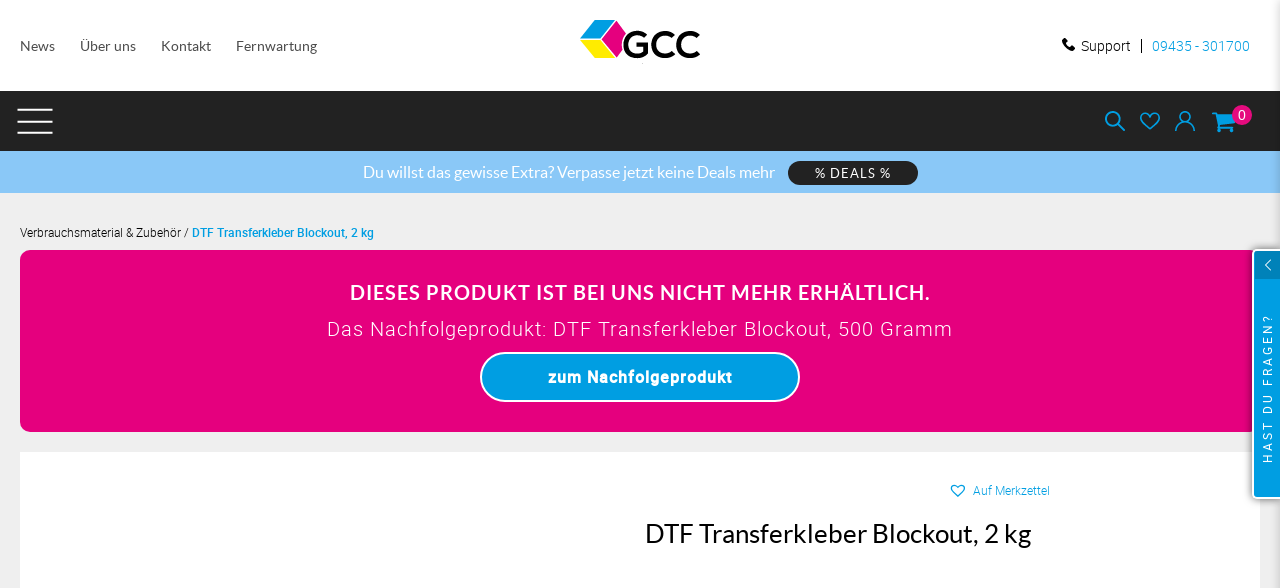

--- FILE ---
content_type: text/html; charset=UTF-8
request_url: https://www.gcc-deutschland.de/zubehoer/dtf-verbrauchsmaterial/dtf-transferkleber-blockout-2-kg/
body_size: 124060
content:
<!DOCTYPE html>
<html lang="de">
<head><meta http-equiv="Content-Type" content="text/html;charset=UTF-8"><script>document.seraph_accel_usbpb=document.createElement;seraph_accel_izrbpb={add:function(b,a=10){void 0===this.a[a]&&(this.a[a]=[]);this.a[a].push(b)},a:{}}</script>
<meta name="viewport" content="width=device-width, initial-scale=1.0">

<meta name="robots" content="index, follow, max-image-preview:large, max-snippet:-1, max-video-preview:-1">
	
	<link rel="prefetch" href="https://www.gcc-deutschland.de/wp-content/plugins/woo-min-max-quantity-step-control-single/assets/js/custom.js">
<link rel="prefetch" href="https://www.gcc-deutschland.de/wp-content/plugins/woo-min-max-quantity-step-control-single/assets/css/wcmmq-front.css">

	
	<title>DTF Transferkleber Blockout, 2 kg - GCC Deutschland GmbH</title>
	<meta name="description" content="DTF Transferkleber Blockout, 2 kg in Unkategorisiert - Beratung, Demo oder Angebot unter 09435-301700">
	<link rel="canonical" href="https://www.gcc-deutschland.de/zubehoer/dtf-verbrauchsmaterial/dtf-transferkleber-blockout-2-kg/">
	<meta property="og:locale" content="de_DE">
	<meta property="og:type" content="product">
	<meta property="og:title" content="DTF Transferkleber Blockout, 2 kg">
	<meta property="og:description" content="DTF Transferkleber Blockout, 2 kg in Unkategorisiert - Beratung, Demo oder Angebot unter 09435-301700">
	<meta property="og:url" content="https://www.gcc-deutschland.de/zubehoer/dtf-verbrauchsmaterial/dtf-transferkleber-blockout-2-kg/">
	<meta property="og:site_name" content="GCC Deutschland GmbH">
	<meta property="article:modified_time" content="2025-02-01T18:34:05+00:00">
	<meta property="og:image" content="https://www.gcc-deutschland.de/wp-content/uploads/2021/10/DTF-Kleber-Granulat-Blockout-2kg-1200x800-1.jpg">
	<meta property="og:image:width" content="1200">
	<meta property="og:image:height" content="800">
	<meta property="og:image:type" content="image/jpeg">
	<meta name="twitter:card" content="summary_large_image">
	<meta name="twitter:label1" content="Preis">
	<meta name="twitter:data1" content="101,15 € inkl. MwSt.   85,00 € exkl. MwSt.">
	<meta name="twitter:label2" content="Verfügbarkeit">
	<meta name="twitter:data2" content="ausverkauft">
	<script type="application/ld+json" class="yoast-schema-graph">{"@context":"https://schema.org","@graph":[{"@type":["WebPage","ItemPage"],"@id":"https://www.gcc-deutschland.de/zubehoer/dtf-verbrauchsmaterial/dtf-transferkleber-blockout-2-kg/","url":"https://www.gcc-deutschland.de/zubehoer/dtf-verbrauchsmaterial/dtf-transferkleber-blockout-2-kg/","name":"DTF Transferkleber Blockout, 2 kg - GCC Deutschland GmbH","isPartOf":{"@id":"https://www.gcc-deutschland.de/#website"},"primaryImageOfPage":{"@id":"https://www.gcc-deutschland.de/zubehoer/dtf-verbrauchsmaterial/dtf-transferkleber-blockout-2-kg/#primaryimage"},"image":{"@id":"https://www.gcc-deutschland.de/zubehoer/dtf-verbrauchsmaterial/dtf-transferkleber-blockout-2-kg/#primaryimage"},"thumbnailUrl":"https://www.gcc-deutschland.de/wp-content/uploads/2021/10/DTF-Kleber-Granulat-Blockout-2kg-1200x800-1.jpg","description":"DTF Transferkleber Blockout, 2 kg in Unkategorisiert - Beratung, Demo oder Angebot unter 09435-301700","breadcrumb":{"@id":"https://www.gcc-deutschland.de/zubehoer/dtf-verbrauchsmaterial/dtf-transferkleber-blockout-2-kg/#breadcrumb"},"inLanguage":"de","potentialAction":{"@type":"BuyAction","target":"https://www.gcc-deutschland.de/zubehoer/dtf-verbrauchsmaterial/dtf-transferkleber-blockout-2-kg/"}},{"@type":"ImageObject","inLanguage":"de","@id":"https://www.gcc-deutschland.de/zubehoer/dtf-verbrauchsmaterial/dtf-transferkleber-blockout-2-kg/#primaryimage","url":"https://www.gcc-deutschland.de/wp-content/uploads/2021/10/DTF-Kleber-Granulat-Blockout-2kg-1200x800-1.jpg","contentUrl":"https://www.gcc-deutschland.de/wp-content/uploads/2021/10/DTF-Kleber-Granulat-Blockout-2kg-1200x800-1.jpg","width":1200,"height":800,"caption":"DTF Kleber Granulat Blockout 2kg 1200x800 1"},{"@type":"BreadcrumbList","@id":"https://www.gcc-deutschland.de/zubehoer/dtf-verbrauchsmaterial/dtf-transferkleber-blockout-2-kg/#breadcrumb","itemListElement":[{"@type":"ListItem","position":1,"name":"Startseite","item":"https://www.gcc-deutschland.de/"},{"@type":"ListItem","position":2,"name":"Shop","item":"https://www.gcc-deutschland.de/shop/"},{"@type":"ListItem","position":3,"name":"Verbrauchsmaterial &amp; Zubehör","item":"https://www.gcc-deutschland.de/zubehoer/"},{"@type":"ListItem","position":4,"name":"DTF Transferkleber Blockout, 2 kg"}]},{"@type":"WebSite","@id":"https://www.gcc-deutschland.de/#website","url":"https://www.gcc-deutschland.de/","name":"GCC Deutschland GmbH","description":"","publisher":{"@id":"https://www.gcc-deutschland.de/#organization"},"potentialAction":[{"@type":"SearchAction","target":{"@type":"EntryPoint","urlTemplate":"https://www.gcc-deutschland.de/?s={search_term_string}"},"query-input":{"@type":"PropertyValueSpecification","valueRequired":true,"valueName":"search_term_string"}}],"inLanguage":"de"},{"@type":"Organization","@id":"https://www.gcc-deutschland.de/#organization","name":"GCC Deutschland GmbH","url":"https://www.gcc-deutschland.de/","logo":{"@type":"ImageObject","inLanguage":"de","@id":"https://www.gcc-deutschland.de/#/schema/logo/image/","url":"https://www.gcc-deutschland.de/wp-content/uploads/2025/08/gcc-gmbh-logo.svg","contentUrl":"https://www.gcc-deutschland.de/wp-content/uploads/2025/08/gcc-gmbh-logo.svg","width":300,"height":150,"caption":"GCC Deutschland GmbH"},"image":{"@id":"https://www.gcc-deutschland.de/#/schema/logo/image/"},"sameAs":["https://www.facebook.com/GCCDeutschland/","https://www.youtube.com/channel/UCTnxQGJ9SwbCQAQL7l0H4Cg"]}]}</script>
	<meta property="product:price:amount" content="101.15">
	<meta property="product:price:currency" content="EUR">
	<meta property="og:availability" content="out of stock">
	<meta property="product:availability" content="out of stock">
	<meta property="product:retailer_item_id" content="61-23-0272">
	<meta property="product:condition" content="new">
	


<link rel="dns-prefetch" href="//widgets.trustedshops.com">






















































<script type="text/template" id="tmpl-variation-template">
	<div class="woocommerce-variation-description">{{{ data.variation.variation_description }}}</div>
	<div class="woocommerce-variation-price">{{{ data.variation.price_html }}}</div>
	<div class="woocommerce-variation-availability">{{{ data.variation.availability_html }}}</div>
</script>
<script type="text/template" id="tmpl-unavailable-variation-template">
	<p role="alert">Dieses Produkt ist leider nicht verfügbar. Bitte wähle eine andere Kombination.</p>
</script>
<script type="o/js-lzl" src="https://www.gcc-deutschland.de/wp-includes/js/jquery/jquery.min.js?ver=3.7.1" id="jquery-core-js" data-type="text/javascript"></script>
<script type="o/js-lzl" src="https://www.gcc-deutschland.de/wp-includes/js/jquery/jquery-migrate.min.js?ver=3.4.1" id="jquery-migrate-js" data-type="text/javascript"></script>
<script type="o/js-lzl" src="https://www.gcc-deutschland.de/wp-content/plugins/g-business-reviews-rating/wp/js/js.js?ver=6.8.2" id="google_business_reviews_rating_wp_js-js" data-type="text/javascript"></script>
<script type="o/js-lzl" src="https://www.gcc-deutschland.de/wp-content/plugins/gcc/assets/js/custom3.js?ver=1353315508" id="custom-script-3-js" data-type="text/javascript"></script>
<script type="o/js-lzl" src="https://www.gcc-deutschland.de/wp-content/plugins/gcc/assets/js/clipboard.min.js?ver=1353315508" id="clipboard-script-js" data-type="text/javascript"></script>
<script type="o/js-lzl" src="https://www.gcc-deutschland.de/wp-content/plugins/oxygen/component-framework/vendor/aos/aos.js?ver=1" id="oxygen-aos-js" data-type="text/javascript"></script>
<script type="o/js-lzl" src="https://www.gcc-deutschland.de/wp-content/plugins/woocommerce/assets/js/jquery-blockui/jquery.blockUI.min.js?ver=2.7.0-wc.10.2.3" id="jquery-blockui-js" data-wp-strategy="defer" data-type="text/javascript"></script>
<script type="o/js-lzl" id="wc-add-to-cart-js-extra" data-type="text/javascript">
/* <![CDATA[ */
var wc_add_to_cart_params = {"ajax_url":"\/wp-admin\/admin-ajax.php","wc_ajax_url":"\/?wc-ajax=%%endpoint%%","i18n_view_cart":"Warenkorb anzeigen","cart_url":"https:\/\/www.gcc-deutschland.de\/warenkorb\/","is_cart":"","cart_redirect_after_add":"no"};
/* ]]> */
</script>
<script type="o/js-lzl" src="https://www.gcc-deutschland.de/wp-content/plugins/woocommerce/assets/js/frontend/add-to-cart.min.js?ver=10.2.3" id="wc-add-to-cart-js" defer data-wp-strategy="defer" data-type="text/javascript"></script>
<script type="o/js-lzl" id="wc-single-product-js-extra" data-type="text/javascript">
/* <![CDATA[ */
var wc_single_product_params = {"i18n_required_rating_text":"Bitte w\u00e4hle eine Bewertung","i18n_rating_options":["1 von 5\u00a0Sternen","2 von 5\u00a0Sternen","3 von 5\u00a0Sternen","4 von 5\u00a0Sternen","5 von 5\u00a0Sternen"],"i18n_product_gallery_trigger_text":"Bildergalerie im Vollbildmodus anzeigen","review_rating_required":"yes","flexslider":{"rtl":false,"animation":"slide","smoothHeight":true,"directionNav":false,"controlNav":"thumbnails","slideshow":false,"animationSpeed":500,"animationLoop":false,"allowOneSlide":false,"touch":false},"zoom_enabled":"","zoom_options":[],"photoswipe_enabled":"","photoswipe_options":{"shareEl":false,"closeOnScroll":false,"history":false,"hideAnimationDuration":0,"showAnimationDuration":0},"flexslider_enabled":""};
/* ]]> */
</script>
<script type="o/js-lzl" src="https://www.gcc-deutschland.de/wp-content/plugins/woocommerce/assets/js/frontend/single-product.min.js?ver=10.2.3" id="wc-single-product-js" data-wp-strategy="defer" data-type="text/javascript"></script>
<script type="o/js-lzl" src="https://www.gcc-deutschland.de/wp-content/plugins/woocommerce/assets/js/js-cookie/js.cookie.min.js?ver=2.1.4-wc.10.2.3" id="js-cookie-js" data-wp-strategy="defer" data-type="text/javascript"></script>
<script type="o/js-lzl" id="woocommerce-js-extra" data-type="text/javascript">
/* <![CDATA[ */
var woocommerce_params = {"ajax_url":"\/wp-admin\/admin-ajax.php","wc_ajax_url":"\/?wc-ajax=%%endpoint%%","i18n_password_show":"Passwort anzeigen","i18n_password_hide":"Passwort ausblenden"};
/* ]]> */
</script>
<script type="o/js-lzl" src="https://www.gcc-deutschland.de/wp-content/plugins/woocommerce/assets/js/frontend/woocommerce.min.js?ver=10.2.3" id="woocommerce-js" defer data-wp-strategy="defer" data-type="text/javascript"></script>
<script type="o/js-lzl" src="https://www.gcc-deutschland.de/wp-includes/js/dist/hooks.min.js?ver=4d63a3d491d11ffd8ac6" id="wp-hooks-js" data-type="text/javascript"></script>
<script type="o/js-lzl" id="wpm-js-extra" data-type="text/javascript">
/* <![CDATA[ */
var wpm = {"ajax_url":"https:\/\/www.gcc-deutschland.de\/wp-admin\/admin-ajax.php","root":"https:\/\/www.gcc-deutschland.de\/wp-json\/","nonce_wp_rest":"870a876889","nonce_ajax":"5216119949"};
/* ]]> */
</script>
<script type="text/pmw-lazy" src="https://www.gcc-deutschland.de/wp-content/plugins/pixel-manager-pro-for-woocommerce/js/public/pro/wpm-public__premium_only.p1.min.js?ver=1.54.1" id="wpm-js"></script>
<script type="o/js-lzl" src="https://www.gcc-deutschland.de/wp-content/plugins/pixel-manager-pro-for-woocommerce/js/public/pro/pmw-lazy__premium_only.js?ver=1.54.1" id="pmw-lazy-js" data-type="text/javascript"></script>
<script data-no-optimize="1" data-no-minify="1" data-cfasync="false" data="nowprocket" type="text/javascript" src="https://www.gcc-deutschland.de/wp-content/cache/borlabs-cookie/1/borlabs-cookie-config-de.json.js?ver=3.3.22-161" id="borlabs-cookie-config-js" defer></script>
<script data-no-optimize="1" data-no-minify="1" data-cfasync="false" data="nowprocket" type="o/js-lzl" src="https://www.gcc-deutschland.de/wp-content/plugins/borlabs-cookie/assets/javascript/borlabs-cookie-prioritize.min.js?ver=3.3.22" id="borlabs-cookie-prioritize-js" data-type="text/javascript"></script>
<script type="o/js-lzl" src="https://www.gcc-deutschland.de/wp-includes/js/underscore.min.js?ver=1.13.7" id="underscore-js" data-type="text/javascript"></script>
<script type="o/js-lzl" id="wp-util-js-extra" data-type="text/javascript">
/* <![CDATA[ */
var _wpUtilSettings = {"ajax":{"url":"\/wp-admin\/admin-ajax.php"}};
/* ]]> */
</script>
<script type="o/js-lzl" src="https://www.gcc-deutschland.de/wp-includes/js/wp-util.min.js?ver=6.8.2" id="wp-util-js" data-type="text/javascript"></script>
<script type="o/js-lzl" id="wc-gzd-unit-price-observer-queue-js-extra" data-type="text/javascript">
/* <![CDATA[ */
var wc_gzd_unit_price_observer_queue_params = {"ajax_url":"\/wp-admin\/admin-ajax.php","wc_ajax_url":"\/?wc-ajax=%%endpoint%%","refresh_unit_price_nonce":"67cf051be9"};
/* ]]> */
</script>
<script type="o/js-lzl" src="https://www.gcc-deutschland.de/wp-content/plugins/woocommerce-germanized/build/static/unit-price-observer-queue.js?ver=3.20.4" id="wc-gzd-unit-price-observer-queue-js" data-wp-strategy="defer" data-type="text/javascript"></script>
<script type="o/js-lzl" src="https://www.gcc-deutschland.de/wp-content/plugins/woocommerce/assets/js/accounting/accounting.min.js?ver=0.4.2" id="wc-accounting-js" data-type="text/javascript"></script>
<script type="o/js-lzl" id="wc-add-to-cart-variation-js-extra" data-type="text/javascript">
/* <![CDATA[ */
var wc_add_to_cart_variation_params = {"wc_ajax_url":"\/?wc-ajax=%%endpoint%%","i18n_no_matching_variations_text":"Es entsprechen leider keine Produkte deiner Auswahl. Bitte w\u00e4hle eine andere Kombination.","i18n_make_a_selection_text":"Bitte w\u00e4hle die Produktoptionen, bevor du den Artikel in den Warenkorb legst.","i18n_unavailable_text":"Dieses Produkt ist leider nicht verf\u00fcgbar. Bitte w\u00e4hle eine andere Kombination.","i18n_reset_alert_text":"Deine Auswahl wurde zur\u00fcckgesetzt. Bitte w\u00e4hle Produktoptionen aus, bevor du den Artikel in den Warenkorb legst."};
/* ]]> */
</script>
<script type="o/js-lzl" src="https://www.gcc-deutschland.de/wp-content/plugins/woocommerce/assets/js/frontend/add-to-cart-variation.min.js?ver=10.2.3" id="wc-add-to-cart-variation-js" data-wp-strategy="defer" data-type="text/javascript"></script>
<script type="o/js-lzl" id="wc-add-to-cart-variation-js-after" data-type="text/javascript">
/* <![CDATA[ */
jQuery(function($) {
			$( ".variations_form" ).each( function () {

				const urlString = this.getAttribute("action");

				// If the<form> has no action attribute, then we cannot do anything.
				if ( ! urlString ) {
					return;
				}

				// Extract the search params part of the URL
				const searchParamsString = urlString.split("?")[1];

				const searchParams = new URLSearchParams(searchParamsString);

				// Get a specific parameter value
				const updateGiftValue = searchParams.get("update-gift");

				$(this).data( "custom_data", {"update-gift": updateGiftValue} );
				
				// Manipulate the variable add to cart form.
				searchParams.forEach((value, key) => {
				
					// Test if the string starts with "attribute_"
					if (key.startsWith("attribute_")) {

						let $selector = jQuery( `select[name="${key}"]` );
	
						// Remove other attribute values.
						$selector.find( `option:not([value="${value}"])` ).remove();
		
						// Hide the whole dang attribute.
						$selector.closest( "tr" ).hide();
	
					}
				});
				
			});
		});
/* ]]> */
</script>
<script type="o/js-lzl" id="wc-gzd-add-to-cart-variation-js-extra" data-type="text/javascript">
/* <![CDATA[ */
var wc_gzd_add_to_cart_variation_params = {"wrapper":".product","price_selector":"p.price","replace_price":"1"};
/* ]]> */
</script>
<script type="o/js-lzl" src="https://www.gcc-deutschland.de/wp-content/plugins/woocommerce-germanized/build/static/add-to-cart-variation.js?ver=3.20.4" id="wc-gzd-add-to-cart-variation-js" data-wp-strategy="defer" data-type="text/javascript"></script>

<link rel="icon" href="https://www.gcc-deutschland.de/images/favicon.ico">
<link rel="apple-touch-icon" sizes="180x180" href="https://www.gcc-deutschland.de/images/apple-touch-icon.png">
<link rel="icon" type="image/png" sizes="32x32" href="https://www.gcc-deutschland.de/images/favicon-32x32.png">
<link rel="icon" type="image/png" sizes="16x16" href="https://www.gcc-deutschland.de/images/favicon-16x16.png">
<link rel="manifest" href="https://www.gcc-deutschland.de/images/site.webmanifest">

<meta name="generator" content="performance-lab 4.0.0; plugins: speculation-rules">


<meta name="google-site-verification" content="0cnAp_Zx5wPQxFYOXUDFOhDLScuKojwnKSNsSsFSEO0">
<meta name="generator" content="speculation-rules 1.6.0">
	<noscript><style>.woocommerce-product-gallery{opacity:1!important}</style><style></style></noscript>
	


		<script type="o/js-lzl">

			window.wpmDataLayer = window.wpmDataLayer || {};
			window.wpmDataLayer = Object.assign(window.wpmDataLayer, {"cart":{},"cart_item_keys":{},"version":{"number":"1.54.1","pro":true,"eligible_for_updates":true,"distro":"fms","beta":false,"show":true},"pixels":{"google":{"linker":{"settings":null},"user_id":true,"ads":{"conversion_ids":{"AW-989394928":"YjcHCID81pcZEPDv49cD"},"dynamic_remarketing":{"status":true,"id_type":"post_id","send_events_with_parent_ids":true},"google_business_vertical":"retail","phone_conversion_number":"","phone_conversion_label":""},"analytics":{"ga4":{"measurement_id":"G-LBTQBC44PH","parameters":{},"mp_active":true,"debug_mode":false,"page_load_time_tracking":false},"id_type":"post_id"},"tag_id":"AW-989394928","tag_id_suppressed":[],"tag_gateway":{"measurement_path":""},"tcf_support":true,"consent_mode":{"is_active":true,"wait_for_update":500,"ads_data_redaction":false,"url_passthrough":true},"enhanced_conversions":{"is_active":true}}},"shop":{"list_name":"Product | DTF Transferkleber Blockout, 2 kg","list_id":"product_dtf-transferkleber-blockout-2-kg","page_type":"product","product_type":"simple","currency":"EUR","selectors":{"addToCart":[],"beginCheckout":[]},"order_duplication_prevention":true,"view_item_list_trigger":{"test_mode":false,"background_color":"green","opacity":0.5,"repeat":true,"timeout":1000,"threshold":0.8},"variations_output":true,"session_active":false},"page":{"id":24918,"title":"DTF Transferkleber Blockout, 2 kg","type":"product","categories":[],"parent":{"id":0,"title":"DTF Transferkleber Blockout, 2 kg","type":"product","categories":[]}},"general":{"user_logged_in":false,"scroll_tracking_thresholds":[],"page_id":24918,"exclude_domains":[],"server_2_server":{"active":true,"user_agent_exclude_patterns":[],"ip_exclude_list":[],"pageview_event_s2s":{"is_active":false,"pixels":[]}},"consent_management":{"explicit_consent":false,"restricted_regions":["AT","BE","BG","CY","CZ","DE","DK","EE","ES","FI","FR","GR","HR","HU","IE","IT","LT","LU","LV","MT","NL","PL","PT","RO","SE","SI","SK"]},"lazy_load_pmw":true,"chunk_base_path":"https://www.gcc-deutschland.de/wp-content/plugins/pixel-manager-pro-for-woocommerce/js/public/pro/","modules":{"load_deprecated_functions":true}}});

		</script>

		

			<meta name="pm-dataLayer-meta" content="24918" class="wpmProductId" data-id="24918">
					<script type="o/js-lzl">
			(window.wpmDataLayer = window.wpmDataLayer || {}).products                = window.wpmDataLayer.products || {};
			window.wpmDataLayer.products[24918] = {"id":"24918","sku":"61-23-0272","price":101.15,"brand":"","quantity":1,"dyn_r_ids":{"post_id":"24918","sku":"61-23-0272","gpf":"woocommerce_gpf_24918","gla":"gla_24918"},"is_variable":false,"type":"simple","name":"DTF Transferkleber Blockout, 2 kg","category":["Unkategorisiert"],"is_variation":false};
					</script>
		<script data-borlabs-cookie-script-blocker-ignore type="o/js-lzls">
if('0' === '1' || '1' === '1') {
	window.dataLayer = window.dataLayer || [];
    function gtag(){dataLayer.push(arguments);}
    gtag('consent', 'default', {
		'ad_storage': 'denied',
		'ad_user_data': 'denied',
		'ad_personalization': 'denied',
		'analytics_storage': 'denied',
		'functionality_storage': 'denied',
		'personalization_storage': 'denied',
		'security_storage': 'denied',
		'wait_for_update': 500,
    });
}
if('0' === '1') {
    gtag("js", new Date());

    gtag("config", "AW-989394928");

    (function (w, d, s, i) {
    var f = d.getElementsByTagName(s)[0],
        j = d.createElement(s);
    j.async = true;
    j.src =
        "https://www.googletagmanager.com/gtag/js?id=" + i;
    f.parentNode.insertBefore(j, f);
    })(window, document, "script", "AW-989394928");
}
</script><script data-borlabs-cookie-script-blocker-ignore type="o/js-lzls">
window.dataLayer = window.dataLayer || [];
if (typeof gtag !== 'function') { function gtag(){dataLayer.push(arguments);} }
if('0' === '1' || '1' === '1') {
	gtag('consent', 'default', {
		'ad_storage': 'denied',
		'ad_user_data': 'denied',
		'ad_personalization': 'denied',
		'analytics_storage': 'denied',
		'functionality_storage': 'denied',
		'personalization_storage': 'denied',
		'security_storage': 'denied',
		'wait_for_update': 500,
    });
}
if('0' === '1') {
    gtag("js", new Date());
    gtag("config", "G-TSE8DNS9T9", { "anonymize_ip": true });

    (function (w, d, s, i) {
    var f = d.getElementsByTagName(s)[0],
        j = d.createElement(s);
    j.async = true;
    j.src =
        "https://www.googletagmanager.com/gtag/js?id=" + i;
    f.parentNode.insertBefore(j, f);
    })(window, document, "script", "G-TSE8DNS9T9");
}
</script>
<link rel="icon" href="https://www.gcc-deutschland.de/wp-content/uploads/2024/03/favicon.svg?t=1768389958" sizes="32x32">
<link rel="icon" href="https://www.gcc-deutschland.de/wp-content/uploads/2024/03/favicon.svg?t=1768389958" sizes="192x192">
<link rel="apple-touch-icon" href="https://www.gcc-deutschland.de/wp-content/uploads/2024/03/favicon.svg?t=1768389958">
<meta name="msapplication-TileImage" content="https://www.gcc-deutschland.de/wp-content/uploads/2024/03/favicon.svg?t=1768389958">
		
		



		
		<script async src="https://www.googletagmanager.com/gtag/js?id=AW-989394928" type="o/js-lzls"></script>
		<script type="o/js-lzls">
			window.dataLayer = window.dataLayer || [];
			function gtag() { dataLayer.push(arguments); }
			gtag( 'consent', 'default', {
				analytics_storage: 'denied',
				ad_storage: 'denied',
				ad_user_data: 'denied',
				ad_personalization: 'denied',
				region: ['AT', 'BE', 'BG', 'HR', 'CY', 'CZ', 'DK', 'EE', 'FI', 'FR', 'DE', 'GR', 'HU', 'IS', 'IE', 'IT', 'LV', 'LI', 'LT', 'LU', 'MT', 'NL', 'NO', 'PL', 'PT', 'RO', 'SK', 'SI', 'ES', 'SE', 'GB', 'CH'],
				wait_for_update: 500,
			} );
			gtag('js', new Date());
			gtag('set', 'developer_id.dOGY3NW', true);
			gtag("config", "AW-989394928", { "groups": "GLA", "send_page_view": false });		</script>

		
<noscript><style>.lzl{display:none!important;}</style></noscript><style>img.lzl,img.lzl-ing{opacity:0.01;}img.lzl-ed{transition:opacity .25s ease-in-out;}</style><style>img:is([sizes="auto" i],[sizes^="auto," i]){contain-intrinsic-size:3000px 1500px}
@font-face{font-family:"Lato";font-weight:400;font-style:normal;src:url("/wp-content/uploads/fonts/lato-regular-webfont.woff");font-display:swap}@font-face{font-family:"Lato";font-weight:700;font-style:normal;src:url("/wp-content/uploads/fonts/lato-bold-webfont.woff");font-display:swap}@font-face{font-family:"Roboto";font-weight:400;font-style:normal;src:url("/wp-content/uploads/fonts/roboto-regular-webfont.woff");font-display:swap}@font-face{font-family:"Roboto";font-weight:500;font-style:normal;src:url("/wp-content/uploads/fonts/roboto-medium-webfont.woff");font-display:swap}@font-face{font-family:"Roboto";font-weight:300;font-style:normal;src:url("/wp-content/uploads/fonts/roboto-light-webfont.woff");font-display:swap}
.wp-block-button[style*=text-decoration] .wp-block-button__link{text-decoration:inherit}.wp-block-buttons[style*=text-decoration] .wp-block-button,.wp-block-buttons[style*=text-decoration] .wp-block-button__link{text-decoration:inherit}@media (min-width:782px){.wp-block-columns:not(.is-not-stacked-on-mobile)>.wp-block-column[style*=flex-basis]{flex-grow:0}}.wp-block-columns.is-not-stacked-on-mobile>.wp-block-column[style*=flex-basis]{flex-grow:0}h1.has-text-align-left[style*=writing-mode]:where([style*=vertical-lr]),h1.has-text-align-right[style*=writing-mode]:where([style*=vertical-rl]),h2.has-text-align-left[style*=writing-mode]:where([style*=vertical-lr]),h2.has-text-align-right[style*=writing-mode]:where([style*=vertical-rl]),h3.has-text-align-left[style*=writing-mode]:where([style*=vertical-lr]),h3.has-text-align-right[style*=writing-mode]:where([style*=vertical-rl]),h4.has-text-align-left[style*=writing-mode]:where([style*=vertical-lr]),h4.has-text-align-right[style*=writing-mode]:where([style*=vertical-rl]),h5.has-text-align-left[style*=writing-mode]:where([style*=vertical-lr]),h5.has-text-align-right[style*=writing-mode]:where([style*=vertical-rl]),h6.has-text-align-left[style*=writing-mode]:where([style*=vertical-lr]),h6.has-text-align-right[style*=writing-mode]:where([style*=vertical-rl]){rotate:180deg}.wp-block-image[style*=border-radius] img,.wp-block-image[style*=border-radius]>a{border-radius:inherit}@keyframes show-content-image{0%{visibility:hidden}99%{visibility:hidden}to{visibility:visible}}@keyframes turn-on-visibility{0%{opacity:0}to{opacity:1}}@keyframes turn-off-visibility{0%{opacity:1;visibility:visible}99%{opacity:0;visibility:visible}to{opacity:0;visibility:hidden}}@keyframes lightbox-zoom-in{0%{transform:translate(calc(( -100vw + var(--wp--lightbox-scrollbar-width) ) / 2 + var(--wp--lightbox-initial-left-position)),calc(-50vh + var(--wp--lightbox-initial-top-position))) scale(var(--wp--lightbox-scale))}to{transform:translate(-50%,-50%) scale(1)}}@keyframes lightbox-zoom-out{0%{transform:translate(-50%,-50%) scale(1);visibility:visible}99%{visibility:visible}to{transform:translate(calc(( -100vw + var(--wp--lightbox-scrollbar-width) ) / 2 + var(--wp--lightbox-initial-left-position)),calc(-50vh + var(--wp--lightbox-initial-top-position))) scale(var(--wp--lightbox-scale));visibility:hidden}}:where(.wp-block-latest-comments:not([style*=line-height] .wp-block-latest-comments__comment)){line-height:1.1}:where(.wp-block-latest-comments:not([style*=line-height] .wp-block-latest-comments__comment-excerpt p)){line-height:1.8}.has-dates :where(.wp-block-latest-comments:not([style*=line-height])),.has-excerpts :where(.wp-block-latest-comments:not([style*=line-height])){line-height:1.5}.wp-block-latest-comments[class*=-font-size] a,.wp-block-latest-comments[style*=font-size] a{font-size:inherit}ol,ul{box-sizing:border-box}.wp-block-navigation .wp-block-navigation__submenu-icon svg{display:inline-block;stroke:currentColor;height:inherit;margin-top:.075em;width:inherit}@media (min-width:782px){.wp-block-navigation .has-child .wp-block-navigation__submenu-container .wp-block-navigation__submenu-icon svg{transform:rotate(-90deg)}}.wp-block-navigation-submenu .wp-block-navigation__submenu-icon svg{stroke:currentColor}@keyframes overlay-menu__fade-in-animation{0%{opacity:0;transform:translateY(.5em)}to{opacity:1;transform:translateY(0)}}.wp-block-navigation__responsive-container-close svg,.wp-block-navigation__responsive-container-open svg{fill:currentColor;display:block;height:24px;pointer-events:none;width:24px}p.has-text-align-left[style*="writing-mode:vertical-lr"],p.has-text-align-right[style*="writing-mode:vertical-rl"]{rotate:180deg}.wp-block-post-comments-form[style*=font-weight] :where(.comment-reply-title){font-weight:inherit}.wp-block-post-comments-form[style*=font-family] :where(.comment-reply-title){font-family:inherit}.wp-block-post-comments-form[class*=-font-size] :where(.comment-reply-title),.wp-block-post-comments-form[style*=font-size] :where(.comment-reply-title){font-size:inherit}.wp-block-post-comments-form[style*=line-height] :where(.comment-reply-title){line-height:inherit}.wp-block-post-comments-form[style*=font-style] :where(.comment-reply-title){font-style:inherit}.wp-block-post-comments-form[style*=letter-spacing] :where(.comment-reply-title){letter-spacing:inherit}.wp-block-post-navigation-link.has-text-align-left[style*="writing-mode: vertical-lr"],.wp-block-post-navigation-link.has-text-align-right[style*="writing-mode: vertical-rl"]{rotate:180deg}.wp-block-read-more:where(:not([style*=text-decoration])){text-decoration:none}.wp-block-read-more:where(:not([style*=text-decoration])):active,.wp-block-read-more:where(:not([style*=text-decoration])):focus{text-decoration:none}.wp-block-search__button svg{height:1.25em;min-height:24px;min-width:24px;width:1.25em;fill:currentColor;vertical-align:text-bottom}.wp-block-social-links .wp-social-link svg{height:1em;width:1em}.wp-block-social-links .wp-block-social-link.wp-social-link .wp-block-social-link-anchor,.wp-block-social-links .wp-block-social-link.wp-social-link .wp-block-social-link-anchor svg,.wp-block-social-links .wp-block-social-link.wp-social-link .wp-block-social-link-anchor:active,.wp-block-social-links .wp-block-social-link.wp-social-link .wp-block-social-link-anchor:hover,.wp-block-social-links .wp-block-social-link.wp-social-link .wp-block-social-link-anchor:visited{color:currentColor;fill:currentColor}:where(.wp-block-social-links.is-style-logos-only) .wp-social-link svg{height:1.25em;width:1.25em}.wp-block-table table[style*=border-top-color] tr:first-child,.wp-block-table table[style*=border-top-color] tr:first-child td,.wp-block-table table[style*=border-top-color] tr:first-child th,.wp-block-table table[style*=border-top-color]>*,.wp-block-table table[style*=border-top-color]>* td,.wp-block-table table[style*=border-top-color]>* th{border-top-color:inherit}.wp-block-table table[style*=border-top-color] tr:not(:first-child){border-top-color:initial}.wp-block-table table[style*=border-right-color] td:last-child,.wp-block-table table[style*=border-right-color] th,.wp-block-table table[style*=border-right-color] tr,.wp-block-table table[style*=border-right-color]>*{border-right-color:inherit}.wp-block-table table[style*=border-bottom-color] tr:last-child,.wp-block-table table[style*=border-bottom-color] tr:last-child td,.wp-block-table table[style*=border-bottom-color] tr:last-child th,.wp-block-table table[style*=border-bottom-color]>*,.wp-block-table table[style*=border-bottom-color]>* td,.wp-block-table table[style*=border-bottom-color]>* th{border-bottom-color:inherit}.wp-block-table table[style*=border-bottom-color] tr:not(:last-child){border-bottom-color:initial}.wp-block-table table[style*=border-left-color] td:first-child,.wp-block-table table[style*=border-left-color] th,.wp-block-table table[style*=border-left-color] tr,.wp-block-table table[style*=border-left-color]>*{border-left-color:inherit}.wp-block-table table[style*=border-style] td,.wp-block-table table[style*=border-style] th,.wp-block-table table[style*=border-style] tr,.wp-block-table table[style*=border-style]>*{border-style:inherit}.wp-block-table table[style*=border-width] td,.wp-block-table table[style*=border-width] th,.wp-block-table table[style*=border-width] tr,.wp-block-table table[style*=border-width]>*{border-style:inherit;border-width:inherit}.editor-styles-wrapper,.entry-content{counter-reset:footnotes}.wp-element-button{cursor:pointer}:root{--wp--preset--font-size--normal:16px;--wp--preset--font-size--huge:42px}#end-resizable-editor-section{display:none}.aligncenter{clear:both}.screen-reader-text{border:0;clip-path:inset(50%);height:1px;margin:-1px;overflow:hidden;padding:0;position:absolute;width:1px;word-wrap:normal!important}.screen-reader-text:focus{background-color:#ddd;clip-path:none;color:#444;display:block;font-size:1em;height:auto;left:5px;line-height:normal;padding:15px 23px 14px;text-decoration:none;top:5px;width:auto;z-index:100000}html :where([style*=border-top-color]){border-top-style:solid}html :where([style*=border-right-color]){border-right-style:solid}html :where([style*=border-bottom-color]){border-bottom-style:solid}html :where([style*=border-left-color]){border-left-style:solid}html :where([style*=border-width]){border-style:solid}html :where([style*=border-top-width]){border-top-style:solid}html :where([style*=border-right-width]){border-right-style:solid}html :where([style*=border-bottom-width]){border-bottom-style:solid}html :where([style*=border-left-width]){border-left-style:solid}html :where(img[class*=wp-image-]){height:auto;max-width:100%}:where(figure){margin:0 0 1em}

:root{--wp--preset--aspect-ratio--square:1;--wp--preset--aspect-ratio--4-3:4/3;--wp--preset--aspect-ratio--3-4:3/4;--wp--preset--aspect-ratio--3-2:3/2;--wp--preset--aspect-ratio--2-3:2/3;--wp--preset--aspect-ratio--16-9:16/9;--wp--preset--aspect-ratio--9-16:9/16;--wp--preset--color--black:#000;--wp--preset--color--cyan-bluish-gray:#abb8c3;--wp--preset--color--white:#fff;--wp--preset--color--pale-pink:#f78da7;--wp--preset--color--vivid-red:#cf2e2e;--wp--preset--color--luminous-vivid-orange:#ff6900;--wp--preset--color--luminous-vivid-amber:#fcb900;--wp--preset--color--light-green-cyan:#7bdcb5;--wp--preset--color--vivid-green-cyan:#00d084;--wp--preset--color--pale-cyan-blue:#8ed1fc;--wp--preset--color--vivid-cyan-blue:#0693e3;--wp--preset--color--vivid-purple:#9b51e0;--wp--preset--gradient--vivid-cyan-blue-to-vivid-purple:linear-gradient(135deg,rgba(6,147,227,1) 0%,#9b51e0 100%);--wp--preset--gradient--light-green-cyan-to-vivid-green-cyan:linear-gradient(135deg,#7adcb4 0%,#00d082 100%);--wp--preset--gradient--luminous-vivid-amber-to-luminous-vivid-orange:linear-gradient(135deg,rgba(252,185,0,1) 0%,rgba(255,105,0,1) 100%);--wp--preset--gradient--luminous-vivid-orange-to-vivid-red:linear-gradient(135deg,rgba(255,105,0,1) 0%,#cf2e2e 100%);--wp--preset--gradient--very-light-gray-to-cyan-bluish-gray:linear-gradient(135deg,#eee 0%,#a9b8c3 100%);--wp--preset--gradient--cool-to-warm-spectrum:linear-gradient(135deg,#4aeadc 0%,#9778d1 20%,#cf2aba 40%,#ee2c82 60%,#fb6962 80%,#fef84c 100%);--wp--preset--gradient--blush-light-purple:linear-gradient(135deg,#ffceec 0%,#9896f0 100%);--wp--preset--gradient--blush-bordeaux:linear-gradient(135deg,#fecda5 0%,#fe2d2d 50%,#6b003e 100%);--wp--preset--gradient--luminous-dusk:linear-gradient(135deg,#ffcb70 0%,#c751c0 50%,#4158d0 100%);--wp--preset--gradient--pale-ocean:linear-gradient(135deg,#fff5cb 0%,#b6e3d4 50%,#33a7b5 100%);--wp--preset--gradient--electric-grass:linear-gradient(135deg,#caf880 0%,#71ce7e 100%);--wp--preset--gradient--midnight:linear-gradient(135deg,#020381 0%,#2874fc 100%);--wp--preset--font-size--small:13px;--wp--preset--font-size--medium:20px;--wp--preset--font-size--large:36px;--wp--preset--font-size--x-large:42px;--wp--preset--spacing--20:.44rem;--wp--preset--spacing--30:.67rem;--wp--preset--spacing--40:1rem;--wp--preset--spacing--50:1.5rem;--wp--preset--spacing--60:2.25rem;--wp--preset--spacing--70:3.38rem;--wp--preset--spacing--80:5.06rem;--wp--preset--shadow--natural:6px 6px 9px rgba(0,0,0,.2);--wp--preset--shadow--deep:12px 12px 50px rgba(0,0,0,.4);--wp--preset--shadow--sharp:6px 6px 0px rgba(0,0,0,.2);--wp--preset--shadow--outlined:6px 6px 0px -3px rgba(255,255,255,1),6px 6px rgba(0,0,0,1);--wp--preset--shadow--crisp:6px 6px 0px rgba(0,0,0,1)}
@keyframes google-business-reviews-rating-star{0%{transform:scale(1,1);opacity:.05;filter:saturate(0)}5%{transform:scale(.1,1);opacity:.15}8%{transform:scale(.1,1);opacity:.5}14%{opacity:1}21%{transform:scale(1.25,1.25);filter:saturate(100%)}25%{transform:scale(1,1);filter:brightness(100%)}100%,88%{transform:scale(1,1);filter:brightness(100%) saturate(100%)}94%{transform:scale(1.15,1.15);filter:brightness(120%) saturate(85%)}}
:root{--long-shadow:#e1e1e1;--light-shadow:#adadad;--light-shadow2:#9c9c9c;--light-shadow3:#bdbdbd;--red:#f61e2e;--dark-shadow:#0f0f0f}.lm_wrapper .single_add_to_cart_button,.lm_tab,.lm_button,.close,a{cursor:url("/wp-content/plugins/gcc/assets/css/../images/pommesgabel.svg"),auto}.single-product.woocommerce-page #wpgs-gallery{margin-bottom:20px}@media (min-width:768px){.single-product.woocommerce-page #wpgs-gallery.wcgs-woocommerce-product-gallery{margin-right:0;max-width:800px!important}.single-product.woocommerce-page div.product div.summary{width:50%!important;padding-left:40px}}.uberuns-more-title br{display:none}@keyframes rotatelink{from{transform:rotate(90deg)}to{transform:rotate(-90deg)}}.single-product .oxy-product-builder,.product_loop_wrapper{max-width:1800px!important}.product_loop_wrapper .single_product_sku_gtin{display:none}.woocommerce .price_label .from,.woocommerce .price_label .to,.woocommerce ul.products li.product .price,.product-quantity,.woocommerce .price ins,.woocommerce-Price-amount,.woocommerce-loop-category__title .count,.woocommerce .price{font-weight:400}@keyframes slideInEB{from{transform:translateX(100%)}to{transform:translateX(0%)}}.expert-box-wrapper{width:375px;position:fixed;top:0;right:0;right:0;background:rgba(255,255,255,.98);z-index:1000;height:100vh;box-shadow:0 0 10px rgba(0,0,0,.2);font-weight:100;transform:translateX(100%)}.eb-box{position:relative}.eb-content::-webkit-scrollbar{display:none}.eb-content{padding:9%;height:calc(100vh - 58px);overflow-y:scroll;-ms-overflow-style:none;scrollbar-width:none;display:none}.eb-content.active{display:block}.eb-toggle{background:#009ee2;text-align:center;color:#fff;position:absolute;margin-left:-90px;width:90px;padding-top:50px;padding-bottom:12px;top:50%;transform:translateY(-50%);text-transform:uppercase;line-height:120%;border-top-left-radius:5px;border-bottom-left-radius:5px;font-size:14px}.eb-navigation{list-style:none;display:flex;flex-wrap:wrap;margin:0;margin-left:0;padding-left:0}.eb-close{position:absolute;width:250px;height:28px;background:#009ee2;color:#fff;left:-139px;text-transform:uppercase;text-align:center;letter-spacing:1.5px;letter-spacing:3px;font-size:12px;border-top-right-radius:5px;border-top-left-radius:5px;top:calc(50%);transform:rotate(-90deg);border-top:2px solid #fff;border-left:2px solid #fff;border-right:2px solid #fff;box-shadow:0 0 8px rgba(0,0,0,.6);display:flex;justify-content:center;justify-content:space-between;align-items:center;cursor:url("/wp-content/plugins/gcc/assets/css/../images/pommesgabel.png"),auto;z-index:-1;padding-top:1px}.arrow-wrapper{background:rgba(0,0,0,.18);height:26px;width:30px;display:flex;justify-content:center;align-items:center}.eb-close .arrow{width:16px;height:16px;padding:2px;display:block;border-radius:9999px;background:url("/wp-content/plugins/gcc/assets/css/../images/down-arrow.svg") no-repeat;background-size:contain;transform:rotate(-90deg);--lzl-bg-img:"/wp-content/plugins/gcc/assets/css/../images/down-arrow.svg"}.eb-close .arrow.lzl:not(.lzl-ed),.eb-close .arrow.lzl-ing:not(.lzl-ed){background-image:url("data:image/svg+xml,%3Csvg%20xmlns%3D%22http%3A%2F%2Fwww.w3.org%2F2000%2Fsvg%22%20viewBox%3D%220%200%20512%20512%22%20width%3D%22512%22%20height%3D%22512%22%3E%3C%2Fsvg%3E")}.eb-close strong{width:calc(100% - 10px);text-align:center}.eb-navigation li{margin-left:0;padding-left:0;width:50%;font-size:19px;font-family:Lato;font-weight:100;color:#555;text-align:center;padding-top:10px;padding-bottom:10px;cursor:url("/wp-content/plugins/gcc/assets/css/../images/pommesgabel.png"),auto}.eb-navigation li{border-bottom:3px solid #efefef}.eb-navigation li.active{border-bottom:3px solid #009ee2;color:#009ee2}.eb-text strong{display:block;font-size:22px;margin-bottom:10px;line-height:130%;text-align:center;color:#009ee2}.tab-content-wrapper{background:#fff}.eb-text{margin-bottom:25px;text-align:center;font-size:15px}.eb-form #wsf-1-field-wrapper-255{margin-bottom:15px}ul.eb-contact-data{list-style:none;margin-left:0;padding-left:0;margin-bottom:40px;text-align:center}ul.eb-contact-data li{margin-left:0;font-size:22px;line-height:100%;margin-bottom:20px}ul.eb-contact-data li a{color:#009ee2;display:flex;flex-wrap:wrap;justify-content:center;align-items:center;font-weight:400}ul.eb-contact-data .icon{width:25px;height:25px;display:block;margin-right:10px}ul.eb-contact-data .icon.icon-phone{mask:url("/wp-content/plugins/gcc/assets/css/../images/phone-call.svg");-webkit-mask:url("/wp-content/plugins/gcc/assets/css/../images/phone-call.svg");mask-size:100% 100%;-webkit-mask-size:100% 100%;background-color:#999}ul.eb-contact-data .icon.icon-mail{mask:url("/wp-content/plugins/gcc/assets/css/../images/icon-mail.svg");-webkit-mask:url("/wp-content/plugins/gcc/assets/css/../images/icon-mail.svg");mask-size:100% 100%;-webkit-mask-size:100% 100%;background-color:#999}.eb-opening{text-align:center}@media (max-width:768px){.single-product div.bundled_product_summary,.single-product.woocommerce div.product.bundled_product_summary{width:calc(100% - 10px);margin-left:5px}}@media (max-width:480px){.product_loop_wrapper h3{font-size:14px!important}.product_loop_wrapper #_dynamic_list-273-1325{grid-template-columns:repeat(2,minmax(150px,1fr))!important}.eb-text strong{font-size:19px;margin-bottom:5px}.eb-content{padding-top:7%}.eb-text{font-size:13px}ul.eb-contact-data li{font-size:19px}.expert-box-wrapper{width:calc(100% - 40px)}}body{background:#efefef}img{height:auto}strong,b{font-weight:500}h1,h2{hyphens:auto}@-moz-keyframes scrolltextanimation{from{-moz-transform:translateX(100%)}to{-moz-transform:translateX(-100%)}}@-webkit-keyframes scrolltextanimation{from{-webkit-transform:translateX(100%)}to{-webkit-transform:translateX(-100%)}}@keyframes scrolltextanimation{from{-moz-transform:translateX(100%);-webkit-transform:translateX(100%);transform:translateX(100%)}to{-moz-transform:translateX(-100%);-webkit-transform:translateX(-100%);transform:translateX(-100%)}}.product_loop_wrapper_content{align-items:stretch;grid-template-columns:repeat(4,minmax(0px,1fr));grid-column-gap:25px;grid-row-gap:25px;display:grid}.megamenu-columns {margin:0 auto!important}#_dynamic_list-1256-14 .ct-div-block:nth-child(3){border-right:none!important}.herstellerlogo img,.herstellerlogo_produkt img{height:30px;margin-left:0}.herstellerlogo_produkt{display:flex}img.alignright{float:right!important;margin:0 0 2em 2em}img.alignleft{float:left!important;margin:0 2em 2em 0}img.aligncenter{display:block;margin-left:auto;margin-right:auto}.alignright{float:right}.alignleft{float:left}.aligncenter{display:block;margin-left:auto;margin-right:auto}@media only screen and (max-width:600px){img.alignleft,.alignleft,img.alignright,.alignright{float:none;margin-right:0}}#shortcode-709-1311 a{color:#000}.related a,.woocommerce-product-attributes a,.deadlink{color:#000!important;pointer-events:none!important}.woocommerce-product-gallery__trigger{display:none}p.available-on-backorder{color:green!important;font-weight:500!important}.single_add_to_cart_button{max-width:100%!important}.single-product.woocommerce .oxy-woo-element div.product .woocommerce-tabs ul.tabs li.active a,.single-product.woocommerce div.product .oxy-woo-element .woocommerce-tabs ul.tabs li.active a{background:#333;color:#fff;border:2px solid #333;border-radius:9999px}.single-product.woocommerce div.product .oxy-woo-element .woocommerce-tabs .panel,.single-product.woocommerce .oxy-woo-element div.product .woocommerce-tabs .panel{border-radius:10px;border:none}.single-product.woocommerce .woocommerce-tabs .panel#tab-description{line-height:180%}.single-product.woocommerce .woocommerce-tabs .panel#tab-description h2,.single-product.woocommerce .woocommerce-tabs .panel#tab-description h3,.single-product.woocommerce .woocommerce-tabs .panel#tab-description h4,.single-product.woocommerce .woocommerce-tabs .panel#tab-description h5,.single-product.woocommerce .woocommerce-tabs .panel#tab-description h6{font-weight:700}.single-product.woocommerce .woocommerce-tabs .panel#tab-description strong{font-weight:500}.price del,.price ins{display:inline-block!important}.onsale{font-size:16px!important}.single_product_kacheln{display:flex;flex-wrap:wrap;margin-left:-10px;margin-right:-10px}.single_product_kacheln .spk_kachel{width:calc(33.33% - 20px);position:relative;margin-right:10px;margin-left:10px;margin-bottom:20px;border-radius:10px;overflow:hidden}.single_product_kacheln .spk_kachel_image_text{position:relative;width:100%;padding-top:100%}.single_product_kacheln .spk_image{position:absolute;width:100%;height:100%;top:0;left:0;object-fit:cover}.single_product_kacheln .spk_text{position:absolute;width:100%;height:100%;top:0;left:0;background:rgba(0,0,0,.8);padding:10%;color:#fff;text-align:center;display:flex;flex-wrap:wrap;align-items:center;transition:all .7s;opacity:0;cursor:context-menu}.single_product_kacheln .spk_text.active{opacity:1}.spk_kachel_titel{background:#333;padding:15px 20px;color:#fff;text-transform:uppercase;text-align:center}.single-product .posted_in,.single-product .tagged_as,.single-product .oxy-product-cart-button .stock{display:none}.single-product .product_meta{margin-top:0!important}.wp-video,video.wp-video-shortcode,.mejs-container,.mejs-overlay.load{width:100%!important;margin-bottom:25px}.wp-video,video.wp-video-shortcode{max-width:100%!important}video.wp-video-shortcode{position:relative}.blue{position:relative}.blue #wsf-1-field-wrapper-2::after,.blue #wsf-1-field-wrapper-164::after{background-size:contain;display:inline-block;width:35%;height:318px;content:"";position:absolute;bottom:-83px;right:15px}@media (max-width:650px){.blue #wsf-1-field-wrapper-2::after,.blue #wsf-1-field-wrapper-164::after{display:none}}form label{display:inline-block;padding-bottom:4px}form div[role=radiogroup]>div{border:1px solid #ccc;padding:10px;border-radius:3px;margin-bottom:5px}form div[role=radiogroup]>div label{padding-left:6px}form input[type=date]{display:block;width:100%;padding:10px}.oxy-product-description ul{color:#666}.headerNew #menu-item-24362,.headerNew #menu-item-24359,.headerNew #menu-item-24361,.headerNew #menu-item-24358{display:none!important}.headerNew .menu-main-container,.headerNew #menu-main,.headerNew .oxy-pro-menu,.headerNew .oxy-pro-menu-container{width:100%}.headerNew .sub-menu{background:rgba(255,255,255,.65)}.headerNew .sub-menu li.menu-item-has-children:after{display:block;content:">";position:absolute;right:10px;top:5px;font-weight:700}.prodbutton-x,body.single-product .single_add_to_cart_button,.a2cp_button{background:#04abe4!important;border:3px solid #fff!important;border-radius:.5em!important;-webkit-box-shadow:2px 2px 5px -2px #000!important;-moz-box-shadow:2px 2px 5px -2px #000!important;box-shadow:2px 2px 5px -2px #000!important;font-size:16px!important;margin-top:20px!important;min-width:150px!important;margin-bottom:20px!important;-webkit-transition:all .5s!important;transition:all .5s!important;padding-top:5px!important;padding-bottom:5px!important;font-weight:500!important;letter-spacing:.5px!important;text-transform:none!important;line-height:1.6!important}body.single-product .single_add_to_cart_button{margin:0!important}.prodbutton-x:hover,body.single-product .single_add_to_cart_button:hover,.a2cp_button:hover{-webkit-box-shadow:inset 2px 2px 2px -1px #000!important;-moz-box-shadow:inset 2px 2px 2px -1px #000!important;box-shadow:inset 2px 2px 2px -1px #000!important;-webkit-transition:all .5s!important;transition:all .5s!important}@media screen and (max-width:768px){.woocommerce-product-attributes tr{display:flex;flex-wrap:wrap}.woocommerce-product-attributes td{width:100%}}@media (max-width:767px){#shortcode-2439-40688{width:100%}}.shipping-costs-info,.wc-gzd-additional-info,.legal-price-info{float:left}del bdi{text-decoration:line-through}.oxy-product-price .price{flex-direction:column}del,bdi:not(.woocommerce-shipping-methods bdi){width:100%}#payment{background:#fff!important;border:1px solid #d3ced2!important}.product_meta .sku_wrapper,.searchblock .product_meta .posted_in,.searchblock .product_meta .tagged_as,.product-type-variable .sku_wrapper,.product-type-variable .static{display:none!important}.product-type-variable .oxy-product-stock{display:none!important}.variations label{font-size:16px!important}.oxy-product-description ul{padding-left:15px!important}.headerNew .sub-menu li.menu-item-has-children:after{display:none!important}.single-product .oxy-product-builder .related.products{display:none}.single-product .oxy-product-builder .entry-summary{padding-left:20px}.single-product .oxy-product-builder .cart{width:100%}.single-product .woocommerce-Tabs-panel{background:#fff!important}.woocommerce.single-product img:not(.zoomImg):not(.pswp__img){transition:none!important}.single-product .wc-stripe-product-checkout-container{width:100%}.single-product .wc_stripe_product_payment_methods{padding-left:0!important}.single-product .ppc-button-wrapper{order:9;width:100%;padding-bottom:10px}.single-product .woocommerce .single_add_to_cart_button{font-size:18px!important;font-size:16px;font-family:Lato!important}@media (max-width:991px){#-wsform_form-333-1315{padding-left:0!important}.single-product .woocommerce-Tabs-panel{padding:30px!important}}@media screen and (max-width:768px){div.product_loop_outer_wrapper,div.product_loop_wrapper{width:100%!important}.woocommerce #content div.product div.images,.woocommerce div.product div.images,.woocommerce-page #content div.product div.images,.woocommerce-page div.product div.images{width:100%!important}.woocommerce #content div.product div.summary,.woocommerce div.product div.summary,.woocommerce-page #content div.product div.summary,.woocommerce-page div.product div.summary{width:100%!important;padding-left:0!important}}@media (max-width:550px){.single-product .woocommerce-Tabs-panel{padding:20px!important}}.box_produkt_nicht_mehr_erhaltlich{margin-bottom:20px;text-align:center;line-height:130%}.box_produkt_title{font-weight:700;text-transform:uppercase;margin-bottom:10px;line-height:130%;font-family:Lato}.box_produkt_nicht_mehr_erhaltlich_content{background:#e5007e;color:#fff;margin:auto;padding:30px;font-size:20px;letter-spacing:1px;border-radius:10px;line-height:130%}.box_produkt_nicht_mehr_erhaltlich_button{display:block;background:#009ee2;color:#009ee2;color:#fff;padding:15px 20px;font-size:16px;line-height:100%;font-weight:600;border-radius:9999px;border:2px solid #fff;text-align:center;max-width:320px;margin:auto;margin-top:10px}.hinweisvirtuell{order:6;margin-bottom:20px}.woocommerce .oxy-product-cart-button,.woocommerce .oxy-woo-element div.product form.cart{max-width:none!important}.woocommerce .oxy-product-cart-button{width:100%}.dtg-paket-button,.buttonoutlined,.prodbutton-x,body.single-product .single_add_to_cart_button,.a2cp_button,.woocommerce .widget_shopping_cart .buttons a.checkout.wc-forward,.woocommerce button[type=submit],.woocommerce button[name=woocommerce-form-login__submit],.woocommerce button[name=save_account_details],.woocommerce button[name=save_address],.woocommerce .oxy-woo-element div.product form.cart button.button.alt,.woocommerce .oxy-product-cart-button button.button.alt,.woocommerce div.product form.cart .button{border:2px solid #009ee2!important;background:#009ee2!important;color:#fff!important;font-family:Lato!important;font-weight:500!important;border-radius:0px!important;border-radius:9999px!important;box-shadow:none!important}.woocommerce button.button.alt,.woocommerce a.button,.woocommerce ul.products li.product .button,.woocommerce #review_form #respond .form-submit input,.woocommerce a.button.alt,.woocommerce button.button{border-radius:5px;font-weight:500!important}.woocommerce .woocommerce-product-details__short-description strong{font-weight:600;color:#888}#-off-canvas-38-27615-inner{z-index:10000}@keyframes shake{10%,90%{transform:translate3d(-1px,0,0)}20%,80%{transform:translate3d(2px,0,0)}30%,50%,70%{transform:translate3d(-4px,0,0)}40%,60%{transform:translate3d(4px,0,0)}}.dtg-paket-button:hover,.buttonoutlined:hover,.prodbutton-x:hover,body.single-product .single_add_to_cart_button:hover,.a2cp_button:hover,.woocommerce .widget_shopping_cart .buttons a.checkout.wc-forward,.woocommerce button[type=submit]:hover,.woocommerce button[name=woocommerce-form-login__submit]:hover,.woocommerce button[name=save_account_details]:hover,.woocommerce button[name=save_address]:hover,.woocommerce .oxy-woo-element div.product form.cart button.button.alt:hover,.woocommerce .oxy-product-cart-button button.button.alt,.woocommerce div.product form.cart .button:hover{color:#fff!important;box-shadow:none!important;border:2px solid #0084ca!important;background-color:#0084ca!important}.woocommerce .oxy-woo-element div.product .woocommerce-variation-add-to-cart,.woocommerce .woocommerce-variation-add-to-cart{flex-wrap:wrap!important}#span-541-23845,#span-696-23843,.page-id-24155 .ct-inner-content{padding-left:40px;padding-right:40px}#text_block-620-24155,#text_block-540-23845,#span-541-23845,#span-696-23843 #text_block-620-24155,#span-622-24155,#span-622-24157,#text_block-300-24157{width:100%}.fnitem{display:flex;flex-wrap:wrap}.fntext{width:calc(100%);color:#fff}.fnitem:hover .fntext{color:#009ee2}.fntitle{font-family:Lato;line-height:120%;hyphens:auto;display:block;margin-bottom:15px}.allnewslink{color:#009ee2;margin-top:12px;display:block}.woocommerce ul.products::before{display:none!important}.product_loop_wrapper .kachel .delivery-time-info br{display:none}.stock{font-weight:400}.stock.real-stock{display:block}.product_loop_wrapper h3{font-weight:400!important;font-weight:700;color:#009ee2;text-align:center;margin-bottom:10px;font-family:"Lato";font-size:18px;line-height:1.3}body .product_loop_cart_button{display:flex!important;flex-wrap:wrap;order:1}body .qib-button-wrapper .quantity input.input-text.qty.text{padding-left:22px;width:100%;font-size:16px}body .qib-button-wrapper .minus.qib-button{border-top-left-radius:9999px;border-bottom-left-radius:9999px;width:50px}body .qib-button-wrapper .plus.qib-button{border-top-right-radius:9999px;border-bottom-right-radius:9999px;width:50px}body .qib-button-wrapper button.qib-button{padding:6px 18px 8px;width:50px}body .qib-button-wrapper button.qib-button,body .qib-button-wrapper div.quantity.wqpmb_quantity{width:100%}.woocommerce.search-results .product_loop_image,.product_loop_image{width:100%;padding-top:100%;position:relative;margin-bottom:15px}#div_block-497-27615{padding-top:7px!important;padding-bottom:3px!important;font-weight:400!important}#code_block-623-27615{font-weight:400!important}body .qib-button-wrapper{width:100%}.woocommerce-page div.product form.cart div.quantity.wqpmb_quantity,.woocommerce div.product form.cart .quantity.wqpmb_quantity,.woocommerce div.product .quantity.wqpmb_quantity{width:100%!important}#shortcode-2-40854 strong{font-family:"Lato";font-weight:600;color:#666}#shortcode-2-40854 div[data-type=texteditor] p{margin-top:0;margin-bottom:0}#shortcode-2-40854 div[data-type=texteditor]{margin-bottom:10px}#shortcode-2-40854 #wsf-1-field-wrapper-324 input{float:left;width:17px;height:17px}#shortcode-2-40854 #wsf-1-field-wrapper-324 label{font-size:16px;line-height:100%}.single-product .pw_piktogramme ul{margin-left:0;margin-top:0;display:flex;flex-wrap:wrap;padding-left:0}.single-product .pw_piktogramme ul li{display:flex;flex-wrap:wrap;list-style:none;font-size:12px;line-height:120%;margin-right:5px;margin-bottom:0;align-items:center}.single-product .pw_piktogramme ul li{width:60px;height:60px;background-size:contain;text-indent:-9999px}.cart_item .pw_title,.single-product .pw_title{font-weight:700;display:inline-block;font-family:"Lato";text-transform:uppercase;letter-spacing:.5px}.cart_item .pw_item,.single-product .pw_item{margin:0;padding:0;list-style:none}.pw_piktogramme ul li.ghs03{background-image:url("/wp-content/plugins/gcc/assets/css/../images/piktogramme/gh03.gif");--lzl-bg-img:"/wp-content/plugins/gcc/assets/css/../images/piktogramme/gh03.gif"}.pw_piktogramme ul li.ghs03.lzl:not(.lzl-ed),.pw_piktogramme ul li.ghs03.lzl-ing:not(.lzl-ed){background-image:url("data:image/svg+xml,%3Csvg%20xmlns%3D%22http%3A%2F%2Fwww.w3.org%2F2000%2Fsvg%22%20viewBox%3D%220%200%20500%20500%22%20width%3D%22500%22%20height%3D%22500%22%3E%3C%2Fsvg%3E")}.pw_piktogramme ul li.ghs05{background-image:url("/wp-content/plugins/gcc/assets/css/../images/piktogramme/gh05.gif");--lzl-bg-img:"/wp-content/plugins/gcc/assets/css/../images/piktogramme/gh05.gif"}.pw_piktogramme ul li.ghs05.lzl:not(.lzl-ed),.pw_piktogramme ul li.ghs05.lzl-ing:not(.lzl-ed){background-image:url("data:image/svg+xml,%3Csvg%20xmlns%3D%22http%3A%2F%2Fwww.w3.org%2F2000%2Fsvg%22%20viewBox%3D%220%200%20500%20500%22%20width%3D%22500%22%20height%3D%22500%22%3E%3C%2Fsvg%3E")}.pw_piktogramme ul li.ghs07{background-image:url("/wp-content/plugins/gcc/assets/css/../images/piktogramme/gh07.gif");--lzl-bg-img:"/wp-content/plugins/gcc/assets/css/../images/piktogramme/gh07.gif"}.pw_piktogramme ul li.ghs07.lzl:not(.lzl-ed),.pw_piktogramme ul li.ghs07.lzl-ing:not(.lzl-ed){background-image:url("data:image/svg+xml,%3Csvg%20xmlns%3D%22http%3A%2F%2Fwww.w3.org%2F2000%2Fsvg%22%20viewBox%3D%220%200%20500%20500%22%20width%3D%22500%22%20height%3D%22500%22%3E%3C%2Fsvg%3E")}.pw_piktogramme ul li.ghs08{background-image:url("/wp-content/plugins/gcc/assets/css/../images/piktogramme/gh08.gif");--lzl-bg-img:"/wp-content/plugins/gcc/assets/css/../images/piktogramme/gh08.gif"}.pw_piktogramme ul li.ghs08.lzl:not(.lzl-ed),.pw_piktogramme ul li.ghs08.lzl-ing:not(.lzl-ed){background-image:url("data:image/svg+xml,%3Csvg%20xmlns%3D%22http%3A%2F%2Fwww.w3.org%2F2000%2Fsvg%22%20viewBox%3D%220%200%20500%20500%22%20width%3D%22500%22%20height%3D%22500%22%3E%3C%2Fsvg%3E")}.pw_piktogramme ul li.ghs09{background-image:url("/wp-content/plugins/gcc/assets/css/../images/piktogramme/gh09.gif");--lzl-bg-img:"/wp-content/plugins/gcc/assets/css/../images/piktogramme/gh09.gif"}.pw_piktogramme ul li.ghs09.lzl:not(.lzl-ed),.pw_piktogramme ul li.ghs09.lzl-ing:not(.lzl-ed){background-image:url("data:image/svg+xml,%3Csvg%20xmlns%3D%22http%3A%2F%2Fwww.w3.org%2F2000%2Fsvg%22%20viewBox%3D%220%200%20500%20500%22%20width%3D%22500%22%20height%3D%22500%22%3E%3C%2Fsvg%3E")}.top-aktions-button{background:#222;color:#fff;line-height:100%;padding:6px 10px 5px;border-radius:9999px;display:inline-block;font-size:13px;letter-spacing:1px;transition:all .3s;text-align:center;width:130px}.top-aktions-button:hover{box-shadow:2px 2px 0 rgba(255,255,255,1)}#aktions_products{background-repeat:no-repeat;background-size:cover;background-attachment:fixed;background-position:top}.single-product .bundled_product .variations{margin-bottom:0}.single-product div.bundled_product_summary,.single-product.woocommerce div.product.bundled_product_summary{padding-bottom:0;margin-bottom:13px;box-shadow:0 0 4px rgba(0,0,0,.2);border-radius:5px;width:calc(100% - 5px);padding:15px 20px 15px 15px}.single-product div.bundled_product_summary .details,.single-product.woocommerce div.product.bundled_product_summary .details{margin-top:10px;margin-bottom:10px}.single-product.woocommerce div.bundled_product_summary .stock.in-stock:before{margin-right:3px;width:20px;height:20px}.single-product.woocommerce div.bundled_product_summary .variations td{line-height:100%}.single-product.woocommerce div.product form.cart .variations td{line-height:100%}.single-product.woocommerce .bundle_form table.variations td.value,.single-product div.product .bundle_form table.variations td.value{padding:0;font-size:15px}.single-product.woocommerce .bundle_form table.variations{margin-bottom:20px}.single-product.woocommerce .bundle_form table.variations{padding:0;margin-bottom:20px}.single-product.woocommerce .oxy-woo-element div.product form.cart .bundled_product_summary .variations{margin-bottom:10px}.single-product.woocommerce div.product form.cart .bundled_product_summary .variations label{color:#000}.single-product.woocommerce .bundle_form table.variations td.value{margin-top:0;padding:0}.bundled_product_summary .bundled_product_title .bundled_product_title_link{display:none}.woocommerce-page div.product div.bundled_product_images,.woocommerce-page #content div.product div.bundled_product_images,.single-product.woocommerce div.product div.bundled_product_images,.single-product.woocommerce #content div.product div.bundled_product_images{max-width:80px;width:100%}.single-product.woocommerce .small_width.bundle_form div.bundled_product_summary:not(.thumbnail_hidden) .details,.single-product.woocommerce .small_width.composite_form .bundle_form div.bundled_product_summary:not(.thumbnail_hidden) .details,.single-product.woocommerce div.bundled_product_summary:not(.thumbnail_hidden) .details{width:calc(100% - 80px)}.single-product.woocommerce div.bundled_product_summary .details .woocommerce-Price-amount{font-size:15px!important;font-weight:600!important;font-family:Lato;line-height:100%}.single-product.woocommerce div.bundled_product_summary .details .exc-vat-info{font-weight:600!important;font-family:Lato;line-height:100%}.single-product.woocommerce .summary .bundled_product_summary .details .inc-vat-info,.single-product.woocommerce .summary .bundled_product_summary .details .nettopreis .exc-vat-info{font-size:15px!important;font-weight:600!important;font-family:Lato;line-height:100%}.single-product.woocommerce .summary .bundled_product_summary .details .wc-gzd-legal-price-info{display:none}.single-product.woocommerce .summary .bundled_product_summary .details .price{display:flex;flex-wrap:wrap;margin-top:10px;line-height:100%}.single-product.woocommerce .summary .bundled_product_optional_checkbox .add{display:flex;flex-wrap:wrap;padding:12px 15px;background:#009ee2;border-radius:999px;color:#fff;margin-top:5px;cursor:url("/wp-content/plugins/gcc/assets/css/../images/pommesgabel.png"),auto;max-width:150px;width:100%;text-align:center;letter-spacing:1px;line-height:100%}.single-product.woocommerce .summary .bundled_product_optional_checkbox .add:before{content:"hinzufügen";display:block;width:100%}.single-product.woocommerce input.bundled_product_checkbox{display:none}.single-product.woocommerce input.bundled_product_checkbox[type=checkbox]:checked~.add:before{background:0 0;content:"entfernen"}.single-product.woocommerce input.bundled_product_checkbox[type=checkbox]:checked~.add{background:red}.single-product.woocommerce .bundle_wrap .bundle_button{margin-top:15px}.single-product.woocommerce .product-type-bundle .woocommerce-product-details__short-description p{margin-top:0;margin-bottom:20px}button[dfd-value-filter=ZZZ_Selectline_Artikelgruppe]{display:none!important}.product_loop_wrapper .kachel .aktions_product_marker,.aktions_product_marker{position:absolute;z-index:1;left:10px;top:10px;color:#fff;padding:5px 10px;background:#e5007e;line-height:100%;font-family:Lato;border-radius:9999px;font-weight:500;font-size:15px;display:flex;align-items:center}.product_loop_wrapper .kachel .aktions_product_marker img,.aktions_product_marker img{height:22px!important;width:22px!important;display:block;margin-right:7px;position:relative!important}.product_meta .sku_wrapper{display:none!important}.product_loop_outer_wrapper{width:calc(100% - 320px)!important}@media (max-width:1500px){.woocommerce.search-results ul.products,.product_loop_wrapper_content{align-items:stretch;grid-template-columns:repeat(3,minmax(200px,1fr));grid-column-gap:20px;grid-row-gap:20px;display:grid}}@media (max-width:1200px){.single_product_kacheln .spk_kachel{width:calc(50% - 20px)}}@media (max-width:1080px){.single-product.woocommerce .small_width.bundle_form div.bundled_product_summary:not(.thumbnail_hidden) .details,.single-product.woocommerce .small_width.composite_form .bundle_form div.bundled_product_summary:not(.thumbnail_hidden) .details,.single-product.woocommerce div.bundled_product_summary:not(.thumbnail_hidden) .details{padding-left:20px}}@media (max-width:1024px){#div_block-497-27615{padding-top:10px!important;padding-bottom:6px!important;font-weight:400!important}}@media (max-width:1200px){.product_loop_outer_wrapper{width:calc(100% - 250px)!important}}@media (max-width:991px){.woocommerce.search-results ul.products,.product_loop_wrapper_content{align-items:stretch;grid-template-columns:repeat(2,minmax(200px,1fr));grid-column-gap:20px;grid-row-gap:20px;display:grid}}@media (max-width:768px){.woocommerce-page div.product div.bundled_product_images,.woocommerce-page #content div.product div.bundled_product_images,.single-product.woocommerce div.product div.bundled_product_images,.single-product.woocommerce #content div.product div.bundled_product_images{max-width:80px}.single-product.woocommerce .small_width.bundle_form div.bundled_product_summary:not(.thumbnail_hidden) .details,.single-product.woocommerce .small_width.composite_form .bundle_form div.bundled_product_summary:not(.thumbnail_hidden) .details,.single-product.woocommerce div.bundled_product_summary:not(.thumbnail_hidden) .details{width:calc(100% - 80px)}.woocommerce-page div.product div.bundled_product_images,.woocommerce-page #content div.product div.bundled_product_images,.single-product.woocommerce div.product div.bundled_product_images,.single-product.woocommerce #content div.product div.bundled_product_images{float:left}.single_product_kacheln .spk_text{font-size:15px}.single_product_kacheln .spk_kachel_image_text{padding-top:100%}.spk_kachel_titel{font-size:15px;padding:12px 15px}}@media (max-width:600px){.single_product_kacheln .spk_text{font-size:14px}.spk_kachel_titel{font-size:14px}}@media (max-width:550px){#span-541-23845,#span-696-23843,.page-id-24155 .ct-inner-content{padding-left:20px;padding-right:20px}.single-product .pw_piktogramme ul li{width:40px;height:40px}.single-product .produkt_warnhinweise{padding:20px!important}}@media (max-width:500px){.single_product_kacheln .spk_text{font-size:14px;line-height:17px}.spk_kachel_titel{font-size:13px}}@media (max-width:480px){.single-product.woocommerce table.woocommerce-product-attributes.shop_attributes th{padding-left:0}.single-product.woocommerce table.woocommerce-product-attributes.shop_attributes td{padding-right:0}.single_product_kacheln .spk_text{font-size:16px;line-height:22px}.single_product_kacheln .spk_kachel{width:100%}}@media (max-width:479px){.product_loop_wrapper_content{align-items:stretch;grid-template-columns:repeat(1,minmax(200px,1fr));grid-column-gap:20px;grid-row-gap:20px;display:grid}}@media (max-width:450px){.single-product.woocommerce table.woocommerce-product-attributes.shop_attributes th{min-width:100px;hyphens:auto}.single-product.woocommerce .small_width.bundle_form div.bundled_product_summary:not(.thumbnail_hidden) .details,.single-product.woocommerce .small_width.composite_form .bundle_form div.bundled_product_summary:not(.thumbnail_hidden) .details,.single-product.woocommerce div.bundled_product_summary:not(.thumbnail_hidden) .details{width:100%;padding-left:0}.woocommerce-page div.product div.bundled_product_images,.woocommerce-page #content div.product div.bundled_product_images,.single-product.woocommerce div.product div.bundled_product_images,.single-product.woocommerce #content div.product div.bundled_product_images{max-width:120px}.single-product.woocommerce .summary .bundled_product_optional_checkbox .add{margin:auto;margin-top:10px;margin-bottom:10px}.single-product.woocommerce .bundled_product_summary .bundled_item_price_quantity,.bundled_product_summary.bundled_item_optional .bundled_product_optional_checkbox span.price,.single-product div.product .bundled_product_summary.bundled_item_optional .bundled_product_optional_checkbox span.price{display:flex;flex-wrap:wrap;justify-content:center!important;text-align:center}.single-product.woocommerce .woocommerce-variation.single_variation.bundled_item_cart_details{width:100%;text-align:center}.woocommerce form.cart .bundled_product .cart .variations,.woocommerce form.cart .bundled_product .cart .variations tr,.woocommerce form.cart .bundled_product .cart .variations td{text-align:center}}@media (max-width:430px){.single_product_kacheln .spk_kachel{width:calc(100% - 20px)}.single_product_kacheln .spk_kachel_image_text{padding-top:100%}.single_product_kacheln .spk_text{font-size:15px;line-height:130%}}
@keyframes fall{to{transform:translateY(120vh);opacity:.2}}@keyframes fadeInUp{from{transform:translateY(30px);opacity:0}to{transform:translateY(0);opacity:1}}#adventModalInner{color:#000;text-align:center}#adventModalInner h3{font-size:22px;font-weight:600;color:#003620;text-shadow:1px 1px rgba(255,255,255,.5)}@keyframes adventZoomIn{0%{transform:scale(.4);opacity:0}100%{transform:scale(1);opacity:1}}@keyframes glitterPop{0%{opacity:1;transform:translate(-50%,-50%) scale(.4)}70%{opacity:1;transform:translate(calc(-50% + var(--tx)),calc(-50% + var(--ty))) scale(1)}100%{opacity:0;transform:translate(calc(-50% + var(--tx)),calc(-50% + var(--ty))) scale(.2)}}
.wc-gzd-additional-info{display:flex;flex-wrap:wrap;justify-content:center}.oxy-cart-counter_icon_count[data-reveal],.woocommerce .widget_shopping_cart .buttons a.checkout.wc-forward,.woocommerce button[type=submit],.woocommerce button[name=woocommerce-form-login__submit],.woocommerce button[name=save_account_details],.woocommerce button[name=save_address],.woocommerce .oxy-woo-element div.product form.cart button.button.alt,.woocommerce .oxy-product-cart-button button.button.alt,.woocommerce div.product form.cart .button{cursor:url("/wp-content/plugins/gcc/assets/css/../images/pommesgabel.png"),auto!important}.woocommerce table.shop_attributes td{font-style:normal!important;color:#000}.woocommerce button.button.alt,.woocommerce a.button,.woocommerce ul.products li.product .button,.woocommerce #review_form #respond .form-submit input,.woocommerce a.button.alt,.woocommerce button.button{text-transform:inherit!important}section.up-sells.upsells.products{display:none}.tax_and_shipping_info a{color:#009ee2}.woocommerce #content div.product div.summary,.woocommerce div.product div.summary,.woocommerce-page #content div.product div.summary,.woocommerce-page div.product div.summary{width:47%!important}#customer_login{background:0 0;border:none}#customer_login form{margin-top:20px;border:none;border-radius:5px;box-shadow:0 0 10px rgba(0,0,0,.1)}.single-product.woocommerce table.woocommerce-product-attributes.shop_attributes th{font-family:Lato;font-weight:700;line-height:120%;color:#999;text-transform:uppercase;font-size:12px;letter-spacing:1px}.single-product.woocommerce .sheets_item{margin-bottom:50px}.single-product.woocommerce .sheets_item ul{padding-left:0}.single-product.woocommerce .sheets_item ul li{list-style:none;border-top:1px solid #ddd;padding-top:13px;padding-bottom:13px}.single-product.woocommerce .sheets_item ul li:last-child{border-bottom:1px solid #ddd}.single-product.woocommerce .sheets_item .datasheet_title{font-family:Lato;font-weight:700;line-height:120%;color:#999;letter-spacing:1px;text-transform:uppercase}.single-product.woocommerce .sheets_item .data_sheet_name{display:block;color:#009ee2}.single-product.woocommerce .sheets_item .a_content{width:calc(100% - 60px);line-height:120%}.single-product.woocommerce .sheets_item a:hover .data_sheet_name{color:#e5007e}.single-product.woocommerce .sheets_item li a{display:flex;flex-wrap:wrap;align-items:center}.single-product.woocommerce .sheets_item li a:before{content:"";display:block;width:30px;height:30px;background:url("/wp-content/plugins/gcc/assets/css/../images/pdf.svg") no-repeat left center;background-size:contain;margin-right:15px;opacity:.5;--lzl-bg-img:"/wp-content/plugins/gcc/assets/css/../images/pdf.svg"}.single-product.woocommerce .sheets_item li a:before.lzl:not(.lzl-ed),.single-product.woocommerce .sheets_item li a:before.lzl-ing:not(.lzl-ed){background-image:url("data:image/svg+xml,%3Csvg%20xmlns%3D%22http%3A%2F%2Fwww.w3.org%2F2000%2Fsvg%22%20viewBox%3D%220%200%20512%20512%22%20width%3D%22512%22%20height%3D%22512%22%3E%3C%2Fsvg%3E")}.single-product.woocommerce .sheets_item li a:hover:before{opacity:.9}.delivery_time_wrapper{display:flex;flex-wrap:wrap;justify-content:center;align-items:center;line-height:100%}.single-product .delivery_time_wrapper{justify-content:flex-start;font-weight:400;font-size:12px}.delivery_time_wrapper .status{margin-right:20px}.delivery_time_wrapper .delivery_time,.delivery_time_wrapper .status{display:flex;flex-wrap:wrap;align-items:center;padding-top:2px;font-weight:400;line-height:100%;font-size:12px}.delivery_time_wrapper .status:before,.delivery_time_wrapper .delivery_time:before{content:"";width:21px;height:21px;mask-repeat:no-repeat;-webkit-mask-repeat:no-repeat;mask-position:top center;-webkit-mask-position:top center;mask-size:100% auto;-webkit-mask-size:100% auto;display:inline-block;margin-right:8px;top:-1px;position:relative}.delivery_time_wrapper .delivery_time:before{mask-image:url("/wp-content/plugins/gcc/assets/css/../images/delivery-wolpi.svg");-webkit-mask-image:url("/wp-content/plugins/gcc/assets/css/../images/delivery-wolpi.svg")}.delivery_time_wrapper.in-stock .status:before{mask-image:url("/wp-content/plugins/gcc/assets/css/../images/check.svg");-webkit-mask-image:url("/wp-content/plugins/gcc/assets/css/../images/check.svg")}.delivery_time_wrapper.time_1-2-werktage .delivery_time:before,.delivery_time_wrapper.in-stock .status:before{background-color:#007f24}.delivery_time_wrapper.in-ordered .status:before{mask-image:url("/wp-content/plugins/gcc/assets/css/../images/truck-wolpi.svg");-webkit-mask-image:url("/wp-content/plugins/gcc/assets/css/../images/truck-wolpi.svg");background-color:#eda42f}.delivery_time_wrapper.in-ordered .delivery_time:before{background-color:#eda42f}.delivery_time_wrapper.in-ordered .delivery_time,.delivery_time_wrapper.in-ordered .status{color:#eda42f}.delivery_time_wrapper.pre-ordered .status:before{mask-image:url("/wp-content/plugins/gcc/assets/css/../images/truck-wolpi.svg");-webkit-mask-image:url("/wp-content/plugins/gcc/assets/css/../images/truck-wolpi.svg");background-color:#e5007e;mask-position:top center;-webkit-mask-position:top center}.delivery_time_wrapper.pre-ordered .status{color:#e5007e}.delivery_time_wrapper.pre-ordered .delivery_time:before{background-color:#e5007e}.time_1-2-werktage:before,.woocommerce-checkout .wc-gzd-additional-info.delivery-time-info.\31-2-werktage:before,.woocommerce.search-results .wc-gzd-additional-info.delivery-time-info.\31-2-werktage:before,.kachel .wc-gzd-additional-info.delivery-time-info.\31-2-werktage:before{background-color:#007f24}.time_1-2-werktage,.woocommerce.search-results .wc-gzd-additional-info.delivery-time-info.\31-2-werktage,.kachel .wc-gzd-additional-info.delivery-time-info.\31-2-werktage{color:#007f24}.time_4-5-werktage:before,.woocommerce.search-results .wc-gzd-additional-info.delivery-time-info.vorraussichtliche-lieferzeit-4-5-werktage:before,.kachel .wc-gzd-additional-info.delivery-time-info.vorraussichtliche-lieferzeit-4-5-werktage:before,.woocommerce-checkout .wc-gzd-additional-info.delivery-time-info.\31-2-werktage:before,.woocommerce.search-results .wc-gzd-additional-info.delivery-time-info.\34-5-werktage:before,.kachel .wc-gzd-additional-info.delivery-time-info.\34-5-werktage:before{background-color:#00a813}.time_4-5-werktage,.woocommerce.search-results .wc-gzd-additional-info.delivery-time-info.vorraussichtliche-lieferzeit-4-5-werktage,.kachel .wc-gzd-additional-info.delivery-time-info.vorraussichtliche-lieferzeit-4-5-werktage,.woocommerce.search-results .wc-gzd-additional-info.delivery-time-info.\34-5-werktage,.woocommerce-checkout .wc-gzd-additional-info.delivery-time-info.\34-5-werktage,.kachel .wc-gzd-additional-info.delivery-time-info.\34-5-werktage{color:#00a813}.time_1-2-wochen:before,.stocktime_1-2-wochen:before,.woocommerce.search-results .wc-gzd-additional-info.delivery-time-info.\31-2-wochen:before,.kachel .wc-gzd-additional-info.delivery-time-info.\31-2-wochen:before,.woocommerce.search-results .wc-gzd-additional-info.delivery-time-info.vorraussichtliche-lieferzeit-1-2-wochen:before,.kachel .wc-gzd-additional-info.delivery-time-info.vorraussichtliche-lieferzeit-1-2-wochen:before{background-color:#ff9932}.time_1-2-wochen,.woocommerce.search-results .wc-gzd-additional-info.delivery-time-info.\31-2-wochen,.kachel .wc-gzd-additional-info.delivery-time-info.\31-2-wochen,.woocommerce.search-results .wc-gzd-additional-info.delivery-time-info.vorraussichtliche-lieferzeit-1-2-wochen,.kachel .wc-gzd-additional-info.delivery-time-info.vorraussichtliche-lieferzeit-1-2-wochen{color:#ff9932}.time_unbestimmt-bitte-anfragen:before,.woocommerce.search-results .wc-gzd-additional-info.delivery-time-info.lieferzeit-bitte-anfragen:before,.kachel .wc-gzd-additional-info.delivery-time-info.lieferzeit-bitte-anfragen:before,.woocommerce.search-results .wc-gzd-additional-info.delivery-time-info.vorbestellt-lieferzeit-bitte-anfragen:before,.kachel .wc-gzd-additional-info.delivery-time-info.vorbestellt-lieferzeit-bitte-anfragen:before{background-color:#e5007e}.time_unbestimmt-bitte-anfragen,.woocommerce.search-results .wc-gzd-additional-info.delivery-time-info.lieferzeit-bitte-anfragen,.kachel .wc-gzd-additional-info.delivery-time-info.lieferzeit-bitte-anfragen,.woocommerce.search-results .wc-gzd-additional-info.delivery-time-info.vorbestellt-lieferzeit-bitte-anfragen,.kachel .wc-gzd-additional-info.delivery-time-info.vorbestellt-lieferzeit-bitte-anfragen{color:#e5007e}.price del:after,.price del:before,.inc-vat-info,.pricedivider,.nettopreis,.woocommerce .price_label .from,.woocommerce .price_label .to,.woocommerce ul.products li.product .price,.product-quantity,.woocommerce .price ins,.woocommerce-Price-amount,.woocommerce-loop-category__title .count,.woocommerce .price{font-family:Roboto!important;font-weight:400!important}@media (max-width:1250px){.product_loop_wrapper #_dynamic_list-273-1325{grid-template-columns:repeat(2,minmax(200px,1fr))}}@media (max-width:992px){.woocommerce #content div.product div.summary,.woocommerce div.product div.summary,.woocommerce-page #content div.product div.summary,.woocommerce-page div.product div.summary{width:100%!important}}@media (max-width:900px){.product_loop_wrapper #_dynamic_list-273-1325{grid-template-columns:repeat(1,minmax(200px,1fr))}}@media (max-width:768px){.product_loop_wrapper #_dynamic_list-273-1325{grid-template-columns:repeat(2,minmax(200px,1fr))}.woocommerce.search-results ul.products[class*=columns-] li.product,.woocommerce-page ul.products[class*=columns-] li.product{width:100%}.woocommerce #content div.product div.summary,.woocommerce div.product div.summary,.woocommerce-page #content div.product div.summary,.woocommerce-page div.product div.summary{width:100%!important}.woocommerce.search-results ul.products[class*=columns-] li.product,.woocommerce-page ul.products[class*=columns-] li.product{margin-bottom:0}}
.tinv-wishlist .product-thumbnail{grid-column:1/2;grid-row:1/4;width:100%!important;padding-left:0}.tinv-wishlist .product-name{grid-column:2/3;grid-row:1/2;padding-bottom:5px}.woocommerce .tinvwl-name-to-rename a:hover,.woocommerce .tinv-wishlist .product-name a:hover{text-decoration:none!important}.tinv-wishlist .product-price{grid-column:2/3;grid-row:2/3;padding-bottom:0;padding-top:0;display:flex!important;flex-wrap:wrap;align-items:flex-start}input.tinvwl_new_input,#tinv_wishlist_create_field{padding:15px 20px 13px;border:1px solid #ccc;font-family:Roboto;border-radius:5px;height:auto}.button.tinvwl-button.tinvwl_button_add,#tinv_wishlist_create_button{border:none;border-radius:9999px;border-radius:9999px;transition:all .3s;color:#fff;padding:16px 24px;font-size:12px;font-family:Lato;font-weight:400;letter-spacing:1px;background:#3baa32;cursor:pointer}a.tinvwl-button.product_type_variable.add_to_cart_button{border:none;border-radius:9999px;border-radius:9999px!important;transition:all .3s;color:#fff;padding:16px 24px;font-size:12px;font-family:Lato;font-weight:400;letter-spacing:1px;background:#009ee2;cursor:pointer}.tinv-wishlist .product-stock{grid-column:2/3;grid-row:3/4;padding-bottom:0;padding-top:0}.tinv-wishlist .product-quantity{grid-column:3/4;grid-row:1/4}.tinv-wishlist .product-action{grid-column:4/5;grid-row:1/4}.tinv-wishlist .product-remove{grid-column:5/6;grid-row:1/4;width:40px!important}.tinv-wishlist .product-price ins,.tinv-wishlist .product-price del,bdi:not(.woocommerce-shipping-methods bdi){text-decoration:none!important}.tinv-wraper.woocommerce.tinv-wishlist.tinvwl-shortcode-add-to-cart.tinvwl-woocommerce_single_product_summary{text-align:right}.woocommerce .tinvwl_add_to_wishlist-text{text-align:right;font-size:12px}.tinv-wishlist table{width:100%}.tinv-wishlist sup{top:0;font-size:14px;font-weight:400;border-left:1px solid #ccc;padding-left:8px;margin-left:3px;line-height:110%;color:#666}.tinv-wishlist sup:after{content:"Artikel";display:inline-block;padding-left:3px;color:#666}.single-product .merkliste-button-wrapper{order:1;display:inline-block;width:calc(100% - 100px)}.tinv-wishlist .product-stock p{margin-top:0}@media only screen and (max-width:1024px) and (min-width:769px){.tinv-wishlist .product-stock span{display:inline-block!important}}@media (max-width:1400px){.tinv-wishlist .product-quantity{grid-column:2/3;grid-row:4/5;padding-top:0;padding-bottom:5px;max-width:400px}.tinv-wishlist .product-action{grid-column:2/3;grid-row:5/6;max-width:400px;padding-top:0}}
h3#ship-to-different-address{display:block;width:100%;clear:both;margin-bottom:25px}#customer_details{grid-column:1/2;grid-row:2/3}.woocommerce-checkout .woocommerce table.shop_table td br{display:none}.woocommerce div.product form.cart .variations label,.woocommerce form label,.woocommerce-checkout .woocommerce table.shop_table tfoot td.product-quantity,.woocommerce-checkout .woocommerce table.shop_table tfoot .woocommerce-Price-amount{color:#333}#add_payment_method #payment,.woocommerce-cart #payment,.woocommerce-checkout #payment{width:100%}@media (max-width:1024px){.woocommerce-checkout #order_payment_heading,.woocommerce-checkout .wc-gzd-order-submit,.woocommerce-checkout .woocommerce-checkout-review-order-table-wrapper,.woocommerce-checkout .wc-gzd-checkbox-placeholder.wc-gzd-checkbox-placeholder-gewerbetreibender,#add_payment_method #payment,.woocommerce-cart #payment,.woocommerce-checkout #payment,.woocommerce-checkout #order_review,.woocommerce-checkout #customer_details{width:100%}#customer_details{order:1}}
@media (max-width:991px){.faq-wrapper{width:calc(100% - 50px)!important}}
#link-722-27615.sticky-logo{display:block;margin-right:10px;margin-left:0}#primary-navigation-top .menu-main-container{width:100%}#primary-navigation-top .menu-main-container #menu-main{width:100%;margin-top:0;margin-bottom:0}#primary-navigation-top .sub-menu li.menu-item-has-children>a:before{transform:rotate(-90deg);top:16px}#primary-navigation-top a{text-align:left;display:block;padding:18px 15px;color:#fff;cursor:url("/wp-content/plugins/gcc/assets/css/../images/pommesgabel.png"),auto}#primary-navigation-top ul li .sub-menu{width:100%}#primary-navigation-top ul{position:relative;left:0}#primary-navigation-top ul li{position:unset!important}#primary-navigation-top .menu-item-has-children a{padding-right:33px}#primary-navigation-top .sub-menu{padding:20px}#primary-navigation-top .sub-menu .sub-menu{position:absolute;left:100%}#primary-navigation-top .sub-menu.level-2{width:300px}#primary-navigation-top .sub-menu.level-3{width:300px}#primary-navigation-top .menu-main-container>ul{display:flex;justify-content:space-evenly}#primary-navigation-top ul{padding-left:0;margin-left:0;z-index:100}#primary-navigation-top ul li{list-style:none;position:relative}#primary-navigation-top ul li a{font-family:Lato;font-size:17px;padding-right:50px;line-height:100%}#primary-navigation-top ul li:last-child .sub-menu .sub-menu{left:auto;right:100%}#primary-navigation-top .sub-menu li a{text-align:left;font-size:15px;line-height:130%;border-top:1px solid rgba(255,255,255,.1);color:#333;position:relative}#primary-navigation-top .sub-menu li{width:300px}#primary-navigation-top .sub-menu .sub-menu{left:100%;background:#000;top:0}.toggle-menu-primary{display:none}#primary-navigation-top .sub-menu{background:#232323}#primary-navigation-top ul.sub-menu.level-2{left:350px;top:20px}#primary-navigation-top ul.sub-menu.level-3{left:350px}#primary-navigation-top li.menu-item-has-children>a{position:relative}#primary-navigation-top ul>li.menu-item-has-children>a:before{content:"";width:10px;height:10px;display:block;mask:url("/wp-content/plugins/gcc/assets/css/../images/arrow-down.svg");-webkit-mask:url("/wp-content/plugins/gcc/assets/css/../images/arrow-down.svg");background:#fff;position:absolute;right:15px;top:23px}#primary-navigation-top .sub-menu.level-1 li.menu-item-has-children a:before{background:#333}#primary-navigation-top ul>li>a{border-top:3px solid transparent}#primary-navigation-top li.red ul.sub-menu.level-1{border-bottom:5px solid #c42727}#primary-navigation-top li.yellow ul.sub-menu.level-1{border-bottom:5px solid #ffaf0f}#primary-navigation-top li.pink ul.sub-menu.level-1{border-bottom:5px solid #cf0a72}#primary-navigation-top li.blue ul.sub-menu.level-1{border-bottom:5px solid #009ee2}#primary-navigation-top li.purple ul.sub-menu.level-1{border-bottom:5px solid #944eec}#primary-navigation-top li.orange ul.sub-menu.level-1{border-bottom:5px solid #e35e00}#primary-navigation-top li.turquois ul.sub-menu.level-1{border-bottom:5px solid #28a6aa}#primary-navigation-top li.grey ul.sub-menu.level-1{border-bottom:5px solid #b2b2b2}#primary-navigation-top li.green ul.sub-menu.level-1{border-bottom:5px solid #25a922}#primary-navigation-top img{width:55px;margin-right:15px;margin-bottom:-8px;margin-top:-8px;border-radius:9999px;border:1px solid #ccc;padding:4px;background:#fff}#primary-navigation-top .menu_item_with_image{width:calc(100% - 80px);display:block}#primary-navigation-top .sub-menu li a{display:flex;flex-wrap:wrap;align-items:center}#primary-navigation-top .sub-menu li.menu-item-has-children>a:before{top:50%;margin-top:-8px}#primary-navigation-top ul li.primary-nav-support{position:absolute!important;padding:45px 35px 60px;background:#333;background:url("/wp-content/plugins/gcc/assets/css/../images/support-bg.jpg") no-repeat top center;right:30px;top:80px;z-index:100;width:330px;border-radius:10px;background-size:cover;display:none;--lzl-bg-img:"/wp-content/plugins/gcc/assets/css/../images/support-bg.jpg"}#primary-navigation-top ul li.primary-nav-support.lzl:not(.lzl-ed),#primary-navigation-top ul li.primary-nav-support.lzl-ing:not(.lzl-ed){background-image:url("data:image/svg+xml,%3Csvg%20xmlns%3D%22http%3A%2F%2Fwww.w3.org%2F2000%2Fsvg%22%20viewBox%3D%220%200%20330%20330%22%20width%3D%22330%22%20height%3D%22330%22%3E%3C%2Fsvg%3E")}#primary-navigation-top ul li.primary-nav-support strong{color:#009ee2;font-family:Lato;text-transform:uppercase;letter-spacing:1px;letter-spacing:.5px;font-size:18px;display:flex;position:relative;padding-left:70px;margin-bottom:25px;line-height:140%;padding-top:5px}#primary-navigation-top ul li.primary-nav-support a{padding:0;display:block;display:flex;letter-spacing:1px;align-items:center}#primary-navigation-top ul li.primary-nav-support a:before{content:"";display:block;width:20px;height:20px;mask-position:center center;-webkit-mask-position:center center;mask-repeat:no-repeat;-webkit-mask-repeat:no-repeat;mask-size:100%;-webkit-mask-size:100%;background-color:#fff;margin-right:15px}#primary-navigation-top ul li.primary-nav-support .pns_tel{margin-bottom:28px}#primary-navigation-top ul li.primary-nav-support .pns_tel:before{mask-image:url("/wp-content/plugins/gcc/assets/css/../images/icon-phone.svg");-webkit-mask-image:url("/wp-content/plugins/gcc/assets/css/../images/icon-phone.svg")}#primary-navigation-top ul li.primary-nav-support .pns_email:before{mask-image:url("/wp-content/plugins/gcc/assets/css/../images/icon-email.svg");-webkit-mask-image:url("/wp-content/plugins/gcc/assets/css/../images/icon-email.svg")}#primary-navigation-top ul li.primary-nav-support .support-icon{content:"";display:block;width:60px;height:60px;margin-right:10px;position:absolute;left:0;top:0;mask-image:url("/wp-content/plugins/gcc/assets/css/../images/customer-service.svg");-webkit-mask-image:url("/wp-content/plugins/gcc/assets/css/../images/customer-service.svg");mask-position:center center;-webkit-mask-position:center center;mask-repeat:no-repeat;-webkit-mask-repeat:no-repeat;mask-size:100% auto;-webkit-mask-size:100% auto;background-color:#fff}#primary-navigation-top .sub-menu{display:none}.oxy-cart-counter_icon{align-self:flex-end;display:flex}@media (max-width:1600px){.headerNew #primary-navigation-top ul li a{font-size:15px}}@media (min-width:1501px){#code_block-628-27615{width:100%!important}#_search_form-714-27615{display:none!important}#_search_form-712-27615{display:block!important}#menu-item-28718 .sub-menu.level-1{min-height:600px!important}.primary-nav-social{display:none}#primary-navigation-top ul>li.red.menu-item-has-children>a.active:before,#primary-navigation-top ul>li.red .sub-menu.level-1 li.menu-item-has-children a.active:before,#primary-navigation-top ul>li.red .sub-menu.level-1 li.menu-item-has-children a:hover:before,#primary-navigation-top ul>li.red .sub-menu.level-2 li.menu-item-has-children a.active:before,#primary-navigation-top ul>li.red .sub-menu.level-2 li.menu-item-has-children a:hover:before,#primary-navigation-top ul>li.red .sub-menu.level-3 li.menu-item-has-children a.active:before,#primary-navigation-top ul>li.red .sub-menu.level-3 li.menu-item-has-children a:hover:before{background-color:#c42727}#primary-navigation-top ul>li.yellow.menu-item-has-children>a.active:before,#primary-navigation-top ul>li.yellow .sub-menu.level-1 li.menu-item-has-children a.active:before,#primary-navigation-top ul>li.yellow .sub-menu.level-1 li.menu-item-has-children a:hover:before,#primary-navigation-top ul>li.yellow .sub-menu.level-2 li.menu-item-has-children a.active:before,#primary-navigation-top ul>li.yellow .sub-menu.level-2 li.menu-item-has-children a:hover:before,#primary-navigation-top ul>li.yellow .sub-menu.level-3 li.menu-item-has-children a.active:before,#primary-navigation-top ul>li.yellow .sub-menu.level-3 li.menu-item-has-children a:hover:before{background-color:#ffaf0f}#primary-navigation-top ul>li.pink.menu-item-has-children>a.active:before,#primary-navigation-top ul>li.pink .sub-menu.level-1 li.menu-item-has-children a.active:before,#primary-navigation-top ul>li.pink .sub-menu.level-1 li.menu-item-has-children a:hover:before,#primary-navigation-top ul>li.pink .sub-menu.level-2 li.menu-item-has-children a.active:before,#primary-navigation-top ul>li.pink .sub-menu.level-2 li.menu-item-has-children a:hover:before,#primary-navigation-top ul>li.pink .sub-menu.level-3 li.menu-item-has-children a.active:before,#primary-navigation-top ul>li.pink .sub-menu.level-3 li.menu-item-has-children a:hover:before{background-color:#cf0a72}#primary-navigation-top ul>li.blue.menu-item-has-children>a.active:before,#primary-navigation-top ul>li.blue .sub-menu.level-1 li.menu-item-has-children a.active:before,#primary-navigation-top ul>li.blue .sub-menu.level-1 li.menu-item-has-children a:hover:before,#primary-navigation-top ul>li.blue .sub-menu.level-2 li.menu-item-has-children a.active:before,#primary-navigation-top ul>li.blue .sub-menu.level-2 li.menu-item-has-children a:hover:before,#primary-navigation-top ul>li.blue .sub-menu.level-3 li.menu-item-has-children a.active:before,#primary-navigation-top ul>li.blue .sub-menu.level-3 li.menu-item-has-children a:hover:before{background-color:#009ee2}#primary-navigation-top ul>li.purple.menu-item-has-children>a.active:before,#primary-navigation-top ul>li.purple .sub-menu.level-1 li.menu-item-has-children a.active:before,#primary-navigation-top ul>li.purple .sub-menu.level-1 li.menu-item-has-children a:hover:before,#primary-navigation-top ul>li.purple .sub-menu.level-2 li.menu-item-has-children a.active:before,#primary-navigation-top ul>li.purple .sub-menu.level-2 li.menu-item-has-children a:hover:before,#primary-navigation-top ul>li.purple .sub-menu.level-3 li.menu-item-has-children a.active:before,#primary-navigation-top ul>li.purple .sub-menu.level-3 li.menu-item-has-children a:hover:before{background-color:#944eec}#primary-navigation-top ul>li.orange.menu-item-has-children>a:hover:before,#primary-navigation-top ul>li.orange.menu-item-has-children>a.active:before,#primary-navigation-top ul>li.orange .sub-menu.level-1 li.menu-item-has-children a.active:before,#primary-navigation-top ul>li.orange .sub-menu.level-1 li.menu-item-has-children a:hover:before,#primary-navigation-top ul>li.orange .sub-menu.level-2 li.menu-item-has-children a.active:before,#primary-navigation-top ul>li.orange .sub-menu.level-2 li.menu-item-has-children a:hover:before,#primary-navigation-top ul>li.orange .sub-menu.level-3 li.menu-item-has-children a.active:before,#primary-navigation-top ul>li.orange .sub-menu.level-3 li.menu-item-has-children a:hover:before{background-color:#e35e00}#primary-navigation-top ul>li.turquois.menu-item-has-children>a.active:before,#primary-navigation-top ul>li.turquois .sub-menu.level-1 li.menu-item-has-children a.active:before,#primary-navigation-top ul>li.turquois .sub-menu.level-1 li.menu-item-has-children a:hover:before,#primary-navigation-top ul>li.turquois .sub-menu.level-2 li.menu-item-has-children a.active:before,#primary-navigation-top ul>li.turquois .sub-menu.level-2 li.menu-item-has-children a:hover:before,#primary-navigation-top ul>li.turquois .sub-menu.level-3 li.menu-item-has-children a.active:before,#primary-navigation-top ul>li.turquois .sub-menu.level-3 li.menu-item-has-children a:hover:before{background-color:#28a6aa}#primary-navigation-top ul>li.grey.menu-item-has-children>a.active:before,#primary-navigation-top ul>li.grey .sub-menu.level-1 li.menu-item-has-children a.active:before,#primary-navigation-top ul>li.grey .sub-menu.level-1 li.menu-item-has-children a:hover:before,#primary-navigation-top ul>li.grey .sub-menu.level-2 li.menu-item-has-children a.active:before,#primary-navigation-top ul>li.grey .sub-menu.level-2 li.menu-item-has-children a:hover:before,#primary-navigation-top ul>li.grey .sub-menu.level-3 li.menu-item-has-children a.active:before,#primary-navigation-top ul>li.grey .sub-menu.level-3 li.menu-item-has-children a:hover:before{background-color:#b2b2b2}#primary-navigation-top ul>li.green.menu-item-has-children>a.active:before,#primary-navigation-top ul>li.green .sub-menu.level-1 li.menu-item-has-children a.active:before,#primary-navigation-top ul>li.green .sub-menu.level-1 li.menu-item-has-children a:hover:before,#primary-navigation-top ul>li.green .sub-menu.level-2 li.menu-item-has-children a.active:before,#primary-navigation-top ul>li.green .sub-menu.level-2 li.menu-item-has-children a:hover:before,#primary-navigation-top ul>li.green .sub-menu.level-3 li.menu-item-has-children a.active:before,#primary-navigation-top ul>li.green .sub-menu.level-3 li.menu-item-has-children a:hover:before{background-color:#25a922}#primary-navigation-top li ul.sub-menu.level-1{min-height:308px}#primary-navigation-top li.red a:hover,#primary-navigation-top li.red a:hover.active{color:#c42727}#primary-navigation-top li.yellow a:hover,#primary-navigation-top li.yellow a:hover.active{color:#ffaf0f}#primary-navigation-top li.pink a:hover,#primary-navigation-top li.pink a:hover.active{color:#cf0a72}#primary-navigation-top li.blue a:hover,#primary-navigation-top li.blue a:hover.active{color:#009ee2}#primary-navigation-top li.purple a:hover,#primary-navigation-top li.purple a:hover.active{color:#944eec}#primary-navigation-top li.orange a:hover,#primary-navigation-top li.orange a:hover.active{color:#e35e00}#primary-navigation-top li.turquois a:hover,#primary-navigation-top li.turquois a:hover.active{color:#28a6aa}#primary-navigation-top li.grey a:hover,#primary-navigation-top li.grey a:hover.active{color:#b2b2b2}#primary-navigation-top li.green a:hover,#primary-navigation-top li.green a:hover.active{color:#25a922}#primary-navigation-top ul>li.red.menu-item-has-children>a:hover:before{background-color:#c42727}#primary-navigation-top ul>li.yellow.menu-item-has-children>a:hover:before{background-color:#ffaf0f}#primary-navigation-top ul>li.pink.menu-item-has-children>a:hover:before{background-color:#cf0a72}#primary-navigation-top ul>li.blue.menu-item-has-children>a:hover:before{background-color:#009ee2}#primary-navigation-top ul>li.purple.menu-item-has-children>a:hover:before{background-color:#944eec}#primary-navigation-top ul>li.turquois.menu-item-has-children>a:hover:before{background-color:#28a6aa}#primary-navigation-top ul>li.grey.menu-item-has-children>a:hover:before{background-color:#b2b2b2}#primary-navigation-top ul>li.green.menu-item-has-children>a:hover:before{background-color:#25a922}#primary-navigation-top .sub-menu{position:absolute;width:100%;width:400px;display:none}#primary-navigation-top ul li:last-child .sub-menu{position:absolute;width:400px}#primary-navigation-top .sub-menu{background:#fff}#primary-navigation-top .sub-menu .sub-menu{background:0 0!important;padding:0;border:none}.additional-toggle-menu{display:none}#primary-navigation-top{display:block!important}#primary-navigation-top ul li a{font-size:16px}#primary-navigation-top .sub-menu li a{padding:13px 20px 13px 10px;letter-spacing:1px;font-size:15px}#primary-navigation-top .sub-menu li.menu-item-has-children a{padding:13px 28px 13px 10px}#primary-navigation-top .sub-menu li:first-child a{border-top:none}#primary-navigation-top .sub-menu .sub-menu a{font-size:14px;text-transform:none}}@media (max-width:1500px){#code_block-628-27615{order:1}#div_block-751-27615.sticky-logo{order:2;margin-left:10px;margin-bottom:-5px!important;display:none}.scroll-top-account{order:3}#primary-navigation-top .primary-nav-social a{padding:0}#primary-navigation-top .menu-main-container #menu-main{min-height:calc(100vh - 195px)}.additional-toggle-menu a{padding-top:0;padding-bottom:0}.primary-nav-social,.additional-toggle-menu{background:#222;justify-content:center}.additional-nav-menu{display:flex;flex-wrap:wrap;justify-content:center}#primary-navigation-top .additional-toggle-menu #menu-info li a{padding-top:0;padding-bottom:0}#primary-navigation-top .sub-menu li a{border-top:none}#primary-navigation-top .sub-menu.level-1 li.menu-item-has-children a:before{background-color:#fff}#primary-navigation-top .sub-menu li a{color:#fff}#primary-navigation-top ul>li.pink.menu-item-has-children>a.active:before,#primary-navigation-top ul>li.pink .sub-menu.level-1 li.menu-item-has-children a.active:before,#primary-navigation-top ul>li.pink .sub-menu.level-1 li.menu-item-has-children a:hover:before,#primary-navigation-top ul>li.pink .sub-menu.level-2 li.menu-item-has-children a.active:before,#primary-navigation-top ul>li.pink .sub-menu.level-2 li.menu-item-has-children a:hover:before,#primary-navigation-top ul>li.pink .sub-menu.level-3 li.menu-item-has-children a.active:before,#primary-navigation-top ul>li.pink .sub-menu.level-3 li.menu-item-has-children a:hover:before{background-color:#fff}#primary-navigation-top li.red ul.sub-menu.level-1{background:#761717}#primary-navigation-top li.purple ul.sub-menu.level-1{background:#763ebd}#primary-navigation-top li.blue ul.sub-menu.level-1{background:#007eb5}#primary-navigation-top li.yellow ul.sub-menu.level-1{background:#cc8c0c}#primary-navigation-top li.pink ul.sub-menu.level-1{background:#b70065}#primary-navigation-top li.grey ul.sub-menu.level-1{background:#8e8e8e}#primary-navigation-top li.turquois ul.sub-menu.level-1{background:#208588}#primary-navigation-top li.orange ul.sub-menu.level-1{background:#b64b00}#primary-navigation-top li.green ul.sub-menu.level-1{background:#1e871b}#primary-navigation-top li.red ul.sub-menu.level-2{background:#470e0e}#primary-navigation-top li.purple ul.sub-menu.level-2{background:#5e3297}#primary-navigation-top li.blue ul.sub-menu.level-2{background:#006591}#primary-navigation-top li.yellow ul.sub-menu.level-2{background:#a3700a}#primary-navigation-top li.pink ul.sub-menu.level-2{background:#920051}#primary-navigation-top li.grey ul.sub-menu.level-2{background:#727272}#primary-navigation-top li.turquois ul.sub-menu.level-2{background:#1a6a6d}#primary-navigation-top li.orange ul.sub-menu.level-2{background:#923c00}#primary-navigation-top li.green ul.sub-menu.level-2{background:#186c16}#primary-navigation-top ul.sub-menu.level-3{left:0}#primary-navigation-top a{color:#000}#primary-navigation-top ul>li.menu-item-has-children>a:before{width:15px;height:15px;background-color:#000}#primary-navigation-top .sub-menu li.menu-item-has-children>a:before{transform:rotate(0deg)}#primary-navigation-top li ul.sub-menu.level-1{background:#f0f0f0;padding-top:15px;padding-bottom:15px}#primary-navigation-top li ul.sub-menu.level-2{padding-top:15px;padding-bottom:15px}.primary-nav-social{width:calc(100%);padding-left:25px;display:flex;flex-wrap:wrap;align-items:center;padding-top:20px;padding-bottom:5px}.primary-nav-social .item{width:30px;height:30px;display:block;margin-right:10px;margin-left:10px}.primary-nav-social a{padding:0}.primary-nav-social .item.pn-facebook{mask-repeat:no-repeat;mask-position:center center;mask-image:url("/wp-content/plugins/gcc/assets/css/../images/facebook.svg");-webkit-mask-image:url("/wp-content/plugins/gcc/assets/css/../images/facebook.svg");mask-size:100%;-webkit-mask-size:100%;background-color:#fff}.primary-nav-social .item.pn-youtube{mask-image:url("/wp-content/plugins/gcc/assets/css/../images/play.svg");-webkit-mask-image:url("/wp-content/plugins/gcc/assets/css/../images/play.svg");mask-size:100%;-webkit-mask-size:100%;background-color:#fff}.primary-nav-social .item.pn-instagram{mask-image:url("/wp-content/plugins/gcc/assets/css/../images/instagram.svg");-webkit-mask-image:url("/wp-content/plugins/gcc/assets/css/../images/instagram.svg");mask-size:100%;-webkit-mask-size:100%;background-color:#fff}#primary-navigation-top ul#menu-info{margin-top:0;margin-bottom:0;padding-top:10px;padding-bottom:18px;padding-left:15px}#primary-navigation-top ul#menu-info{display:flex;flex-wrap:wrap;margin-top:0}#primary-navigation-top #menu-info li a{border-bottom:none;color:#fff;border-right:1px solid #ccc;padding-right:10px;padding-left:10px;display:inline-block}#primary-navigation-top #menu-info li:last-child a{border-right:none}#primary-navigation-top .sub-menu{padding:0}.close-wrapper{display:flex;flex-wrap:wrap;justify-content:flex-end;padding:10px}.close-wrapper:hover{cursor:url("/wp-content/plugins/gcc/assets/css/../images/pommesgabel.png"),auto!important}@keyframes slidein{0%{transform:translateX(-100%)}100%{transform:translateX(0)}}.primary-navigation.active{display:none}.close{width:40px;height:40px;mask:url("/wp-content/plugins/gcc/assets/css/../images/close.svg");-webkit-mask:url("/wp-content/plugins/gcc/assets/css/../images/close.svg");mask-size:contain;-webkit-mask-size:contain;background-color:#000}#primary-navigation-top ul li:last-child .sub-menu{width:100%}.toggle-menu-primary{width:50px;height:50px;display:block;margin-right:20px;position:relative}.toggle-box{width:70%;height:49%;position:absolute;display:block;left:50%;top:50%;transform:translate(-50%,-50%)}.toggle-menu-primary .toggle-box div{margin-top:0;margin-bottom:0;display:block;width:100%;height:2px;background:#fff}.toggle-menu-primary .line1{position:absolute;top:0;left:0}.toggle-menu-primary .line2{position:absolute;top:50%;transform:translateY(-50%);left:0}.toggle-menu-primary .line3{position:absolute;bottom:0;left:0}#primary-navigation-top{position:fixed;background:#333;width:100%;height:100%;top:0;z-index:10000;padding:0;max-width:400px;left:0;transform:translateX(-100%)}.primary-navigation-top-wrapper{overflow-y:scroll;-ms-overflow-style:none;scrollbar-width:none;height:calc(100%)}.primary-navigation-top-wrapper::-webkit-scrollbar{display:none}#primary-navigation-top .menu-main-container li{width:100%;display:block}#primary-navigation-top .menu-main-container>ul{display:block}#primary-navigation-top .sub-menu{position:relative;display:none;width:100%}#primary-navigation-top .sub-menu .sub-menu{left:0}#primary-navigation-top{box-shadow:0 0 20px rgba(0,0,0,.3)}#primary-navigation-top .menu-main-container a{padding-right:20px;padding-left:30px}#primary-navigation-top .menu-main-container{display:flex;flex-wrap:wrap}#primary-navigation-top li a{transition:.3s all}#primary-navigation-top ul.sub-menu.level-2{top:0}#primary-navigation-top ul li .sub-menu,#primary-navigation-top ul li .sub-menu .sub-menu{position:relative}#primary-navigation-top{background:#fff}#primary-navigation-top ul>li.menu-item-has-children>a:before{right:25px}#primary-navigation-top ul li.primary-nav-support{display:none!important}#primary-navigation-top ul.sub-menu.level-2{left:0}#primary-navigation-top .sub-menu{background:0 0}#primary-navigation-top ul li .sub-menu{width:100%;max-width:none}#primary-navigation-top .sub-menu.level-2{width:100%}#primary-navigation-top ul li a{font-size:18px}#primary-navigation-top .sub-menu li a{font-size:16px}}@media (max-width:480px){#-cart-counter-42-27615 .oxy-cart-counter_icon{width:24px}}
.product_loop_wrapper .kachel .aktions_product_marker,.aktions_product_marker,.single_product_code_code,.aktions_products_codeblock_code,.single_product_code_code,#div_block-493-27615,#text_block-6822-38702{background-color:#8ac8f7!important}.single_product_code_title,.aktions_products_codeblock h2{color:#8ac8f7!important}#text_block-6822-38702,.aktions_product_marker,#div_block-493-27615{color:#fff!important}.single_product_codeblock{border:1px solid #8ac8f7!important}
.lm_wrapper{position:fixed;width:100vw;height:100vh;background:rgba(0,0,0,.8);top:0;left:0;z-index:1001;justify-content:center;align-items:center;display:none}.lm_inner{background:#fff;max-width:900px;height:calc(100vh - 60px);width:calc(100vw - 60px);padding:30px 40px 40px;border-radius:5px;box-shadow:0 0 20px rgba(0,0,0,.6)}.lm_button{background:#333;display:flex;width:100%;color:#fff;border:none;font-size:16px;font-family:Lato;border-radius:9999px;padding:20px 24px;line-height:100%;letter-spacing:1px;margin-bottom:18px;justify-content:center;align-items:center;cursor:url("/wp-content/plugins/gcc/assets/css/../images/pommesgabel.svg"),auto;order:9}.lm_button:before{content:"";width:14px;height:14px;display:block;background:url("/wp-content/plugins/gcc/assets/css/../images/euro-1.svg") no-repeat;background-size:contain;margin-right:15px;--lzl-bg-img:"/wp-content/plugins/gcc/assets/css/../images/euro-1.svg"}.lm_button:before.lzl:not(.lzl-ed),.lm_button:before.lzl-ing:not(.lzl-ed){background-image:url("data:image/svg+xml,%3Csvg%20xmlns%3D%22http%3A%2F%2Fwww.w3.org%2F2000%2Fsvg%22%20viewBox%3D%220%200%20512%20512%22%20width%3D%22512%22%20height%3D%22512%22%3E%3C%2Fsvg%3E")}.lm_inner{position:relative;overflow-x:scroll;-ms-overflow-style:none;scrollbar-width:none}.lm_inner::-webkit-scrollbar{display:none}.lm_inner .close-wrapper{display:flex;flex-wrap:wrap;justify-content:flex-end;padding:0;position:absolute;right:0;right:35px;top:25px}.lm_inner .close{width:30px;height:30px;mask:url("/wp-content/plugins/gcc/assets/css/../images/close.svg");-webkit-mask:url("/wp-content/plugins/gcc/assets/css/../images/close.svg");mask-size:contain;-webkit-mask-size:contain;background-color:#000;text-indent:-9999px}.lm_logo_allgemeiner_text_wrapper{display:flex;flex-wrap:wrap;justify-content:space-between;width:100%;padding-top:15px;padding-bottom:15px}.lm_allgemeiner_text{margin-bottom:0;width:calc(100% - 300px);padding-right:40px}.lm_allgemeiner_text p{margin-top:0;padding-top:0}.mietkauf-wrapper{display:none}.lm_title_leasing_mietkauf{font-size:18px;text-transform:uppercase;font-weight:700;color:#000;margin-bottom:20px;width:100%;font-family:Lato;letter-spacing:1px;padding-right:60px;line-height:115%;border-bottom:1px solid #ccc;padding-bottom:10px}.lm_subtitle{font-size:15px;text-transform:uppercase;font-weight:700;color:#000;width:100%;font-family:Lato;letter-spacing:1px;padding-right:60px;line-height:115%;padding-bottom:15px;display:block}.lm_wrapper table{width:300px}.lm_wrapper td{border-bottom:1px solid #ccc}.lm_wrapper th,.lm_wrapper td{padding-bottom:10px;padding-top:10px}.lm_wrapper table th{font-family:Lato;font-weight:400;font-weight:700;border-bottom:2px solid #ccc;color:#000;text-transform:uppercase;font-size:14px}.lm_wrapper table th:first-child,.lm_wrapper table td:first-child{text-align:left}.lm_wrapper table th:nth-child(2),.lm_wrapper table td:nth-child(2){text-align:right}.lm_wrapper .leasing-wrapper,.lm_wrapper .mietkauf-wrapper{display:none}.lm_wrapper .mietkauf-wrapper.active,.lm_wrapper .leasing-wrapper.active{display:flex;flex-wrap:wrap}.mietkauf_text,.teilamortisation_text{width:calc(100% - 300px);padding-right:40px}.lm_tabs{display:flex;flex-wrap:wrap;margin-bottom:10px}.lm_tab{border:2px solid #333;border-radius:9999px;background:0 0;color:#333;padding-top:16px;padding-bottom:14px;line-height:100%;font-size:12px;text-transform:uppercase;letter-spacing:1px;outline:none;padding-left:25px!important;padding-right:25px!important;font-family:Lato}.lm_tab.teilamortisation_tab{margin-right:8px}.lm_tab.active{background:#333;color:#fff}.lm_wrapper ul{padding-left:0;margin-left:0;list-style:none;margin-top:0}.lm_wrapper ul li{padding-left:15px;position:relative;line-height:125%;margin-bottom:8px}.lm_wrapper ul li:before{content:"";mask:url("/wp-content/plugins/gcc/assets/css/../images/arrow-right.svg") no-repeat center center;-webkit-mask:url("/wp-content/plugins/gcc/assets/css/../images/arrow-right.svg") no-repeat center center;mask-size:contain;-webkit-mask-size:contain;background-color:#d81d7c;position:absolute;left:0;top:5px;width:10px;height:10px;display:block}.lm_produktpreis strong{font-weight:400}.lm_produktpreis{font-size:23px;font-family:"Roboto";text-align:center;background:#efefef;font-weight:400;padding:10px;margin-bottom:20px;border-radius:5px}.lm_wrapper small{font-size:13px;line-height:120%;color:#666;display:block}.lm_logos{width:300px}.lm_logo{width:100%;height:100px;text-indent:-9999px;border:3px solid #dfdfdf;margin-bottom:10px}.lm_logo.lm_logo_grenke{background:url("/wp-content/plugins/gcc/assets/css/../images/grenke-logo.svg") no-repeat center center;background-size:60%;--lzl-bg-img:"/wp-content/plugins/gcc/assets/css/../images/grenke-logo.svg"}.lm_logo.lm_logo_grenke.lzl:not(.lzl-ed),.lm_logo.lm_logo_grenke.lzl-ing:not(.lzl-ed){background-image:url("data:image/svg+xml,%3Csvg%20xmlns%3D%22http%3A%2F%2Fwww.w3.org%2F2000%2Fsvg%22%20viewBox%3D%220%200%20113.4%2033.3%22%20width%3D%22113.4%22%20height%3D%2233.3%22%3E%3C%2Fsvg%3E")}.lm_logo.lm_logo_dll{background:url("/wp-content/plugins/gcc/assets/css/../images/dll-logo.svg") no-repeat center center;background-size:67%;--lzl-bg-img:"/wp-content/plugins/gcc/assets/css/../images/dll-logo.svg"}.lm_logo.lm_logo_dll.lzl:not(.lzl-ed),.lm_logo.lm_logo_dll.lzl-ing:not(.lzl-ed){background-image:url("data:image/svg+xml,%3Csvg%20xmlns%3D%22http%3A%2F%2Fwww.w3.org%2F2000%2Fsvg%22%20viewBox%3D%220%200%201024%20283%22%20width%3D%221024%22%20height%3D%22283%22%3E%3C%2Fsvg%3E")}@media (max-width:800px){.lm_allgemeiner_text,.mietkauf_text,.teilamortisation_text{width:calc(100%);padding-right:0}.lm_logos,.lm_wrapper table{width:calc(100%)}.lm_logos{display:flex;flex-wrap:wrap;justify-content:space-between}.lm_logo{width:48%}.lm_wrapper table{order:1}.mietkauf_text,.teilamortisation_text{order:2}}@media (max-width:550px){.lm_inner{padding:25px;font-size:15px}.lm_produktpreis{font-size:20px}.lm_inner .close-wrapper{right:17px;top:23px}.lm_title_leasing_mietkauf{font-size:24px;padding-right:30px}.lm_inner .close{width:35px;height:35px}.lm_inner{width:calc(100vw - 40px);height:calc(100vh - 40px)}}@media (max-width:380px){.lm_title_leasing_mietkauf{font-size:20px}.lm_produktpreis{font-size:18px}}
#account_display_name_description{font-size:13px}
#-mini-cart-39-27615 .button{min-width:0px;width:100%}#-off-canvas-38-27615 #link-455-27615{margin-bottom:20px}
.woocommerce table.woocommerce-product-attributes.shop_attributes td{font-style:normal!important;font-size:14px;color:#333!important}.woocommerce table.shop_attributes td p{color:#333!important;font-style:normal!important;font-size:14px}.single-product .shipping-costs-info,.wc-gzd-additional-info,.legal-price-info{float:none}.woocommerce div.product .single_add_to_cart_button,.woocommerce div.product form.cart div.quantity{margin-top:15px!important}.woocommerce div.product .single_add_to_cart_button{width:100%!important}.woocommerce div.product button.single_add_to_cart_button{font-size:18px;font-family:Lato!important;font-weight:700!important;padding-top:10px;padding-bottom:10px}.single-product .qib-button-wrapper{margin-top:20px}.single-product div.product .summary form.cart button[type=submit]{font-size:18px!important;font-family:Lato!important;font-weight:700!important;padding-top:13px;border-radius:9999px!important;border-radius:9999px!important;padding-bottom:13px}.woocommerce div.product form.cart div.quantity .qty{padding-left:25px;width:100%}.woocommerce .oxy-woo-element div.product .single_add_to_cart_button,.woocommerce .single_add_to_cart_button{padding-top:12px!important;padding-bottom:12px!important}.single-product .woocommerce .oxy-woo-element div.product form.cart,.single-product .woocommerce .oxy-product-cart-button form.cart,.woocommerce div.product form.cart{margin-bottom:10px}.single-product .summary .woocommerce-Price-amount{font-size:19px;display:inline-block;float:none;line-height:100%;font-family:Lato}.single-product .summary .pricedivider{display:inline-block;float:none;line-height:100%;font-family:Lato;font-weight:600;position:relative}.single-product .summary .nettopreis .exc-vat-info{font-size:16px;display:inline-block;float:none;line-height:100%}.single-product .summary .woocommerce-Price-amount bdi:not(.woocommerce-shipping-methods .woocommerce-Price-amount bdi){float:none}.single-product .summary.entry-summary{display:flex;flex-wrap:wrap}.single-product .herstellerlogo_produkt{order:1;display:inline-block;margin-bottom:15px;width:100px}.single-product div.product .product_title{order:2;margin-bottom:5px;color:#000;width:100%;font-weight:400;font-size:26px}.single-product.woocommerce div.product p.price{order:3;width:100%;margin-bottom:0;font-size:19px;font-weight:400!important;margin-top:10px;padding-bottom:4px;display:flex;flex-wrap:wrap;align-items:flex-end;line-height:100%}.single-product .product p.wc-gzd-additional-info{margin-top:0;order:-1;width:100%}.pricedivider{width:1px;height:17px;background:#000;background:#000;display:block;margin-left:7px;margin-right:7px}.single-product.woocommerce .tax_and_shipping_info{order:3;font-size:13px;width:100%;margin-bottom:20px;line-height:100%;color:#888;padding-top:4px}.single-product.woocommerce .tax_and_shipping_info a{color:#888}.single-product.woocommerce .tax_and_shipping_info a:hover{color:#333}.single-product .woocommerce-product-details__short-description{order:5}.single-product .woocommerce-product-details__short-description p{margin-top:0;margin-bottom:10px;font-size:15px}.single-product .woocommerce-product-details__short-description ul{margin-top:0;padding-top:0;padding-left:0;list-style:inside;font-size:15px}.single-product .summary form.variations_form.cart table.variations th{line-height:100%}.single-product .summary form.variations_form.cart table.variations th label{margin-top:0;font-size:15px!important}.single-product .summary form.variations_form.cart table.variations{margin-bottom:10px!important}.single-product .summary form.variations_form.cart table.variations tr{margin-bottom:10px}.single-product.woocommerce div.product form.cart .variations select{border-radius:9999px;padding:12px 20px}.single-product .woocommerce-tabs{border-radius:10px;background:#fff}.single-product .woocommerce-tabs #tab-description{padding:30px 50px 50px;background:#fff}.single-product.woocommerce input[type=search]{font-size:17px}.single-product .woocommerce-tabs button.opener{border:none;border-top:1px solid #999;padding-top:20px;padding-bottom:20px;padding-left:50px;padding-left:100px;position:relative;width:100%;display:block;text-transform:uppercase;letter-spacing:1px;font-size:15px;font-weight:600;font-weight:400;font-weight:400;padding-right:80px;background:#fff;color:#000;text-align:left;font-family:"Roboto"}.single-product .woocommerce-tabs button.opener:before{content:"";width:26px;height:26px;display:block;background:#666;position:absolute;left:50px;top:16px}.single-product .woocommerce-tabs #tab-datasheet_tab button.opener:before{mask:url("/wp-content/plugins/gcc/assets/css/../images/pdf.svg");-webkit-mask:url("/wp-content/plugins/gcc/assets/css/../images/pdf.svg");mask-size:contain;-webkit-mask-size:contain;mask-position:center center;-webkit-mask-position:center center;background:#000}.single-product .woocommerce-tabs #tab-additional_information button.opener:before{mask:url("/wp-content/plugins/gcc/assets/css/../images/information.svg");-webkit-mask:url("/wp-content/plugins/gcc/assets/css/../images/information.svg");mask-size:contain;-webkit-mask-size:contain;mask-position:center center;-webkit-mask-position:center center;background:#000}.single-product .woocommerce-tabs #tab-warning_info_tab button.opener:before{mask:url("/wp-content/plugins/gcc/assets/css/../images/icon-warning.svg");-webkit-mask:url("/wp-content/plugins/gcc/assets/css/../images/icon-warning.svg");mask-size:contain;-webkit-mask-size:contain;mask-position:center center;-webkit-mask-position:center center;background:#000}.single-product .woocommerce-tabs #tab-faq_info_tab button.opener:before{mask:url("/wp-content/plugins/gcc/assets/css/../images/icon-faq.svg");-webkit-mask:url("/wp-content/plugins/gcc/assets/css/../images/icon-faq.svg");mask-size:contain;-webkit-mask-size:contain;mask-position:center center;-webkit-mask-position:center center;background:#000}.single-product .woocommerce-tabs #tab-hersteller_info_tab button.opener:before{mask:url("/wp-content/plugins/gcc/assets/css/../images/tag.svg");-webkit-mask:url("/wp-content/plugins/gcc/assets/css/../images/tag.svg");mask-size:contain;-webkit-mask-size:contain;mask-position:center center;-webkit-mask-position:center center;background:#000}.single-product .woocommerce-tabs button.opener:after{content:"";width:20px;height:20px;display:block;background:#000;position:absolute;right:30px;top:22px;mask:url("/wp-content/plugins/gcc/assets/css/../images/arrow-down.svg");-webkit-mask:url("/wp-content/plugins/gcc/assets/css/../images/arrow-down.svg");mask-size:contain;-webkit-mask-size:contain;mask-position:center center;-webkit-mask-position:center center;text-transform:uppercase;transition:all .3s}.single-product .woocommerce-tabs button.opener.active:after{transform:rotate(-180deg)}.single-product .woocommerce-tabs button.opener:hover{cursor:url("/wp-content/plugins/gcc/assets/css/../images/pommesgabel.png"),auto!important}.single-product .woocommerce-tabs .hersteller_adresse p{margin-top:0;margin-bottom:0}.single-product .woocommerce-tabs .closed{display:none;padding:15px 50px 30px}.single-product #tab-product_safety{display:none}.single-product.woocommerce form.cart{order:9}.single-product.woocommerce .product_meta{order:10;width:100%}.single-product.woocommerce:where(body:not(.woocommerce-uses-block-theme)) div.product .stock{color:#53b85f;justify-content:flex-start;order:9;width:100%;margin-bottom:10px;margin-top:0}.single-product div.product div.summary{margin-bottom:0!important}.clearfix.wrap-product-summary{background:#fff;overflow:hidden;padding:25px;margin-bottom:20px}.after_cart_button_variation_gtin,.after_cart_button_variation_sku,.after_cart_button_variation_gcc,.simple-product-gtin,.simple-product-sku,.woocommerce-variation-artikelnummer,.woocommerce-variation-gtin,.gcc_artikelnummer,.woocommerce-variation-sku,.single-product.woocommerce .woocommerce-variation-sku{font-size:12px;font-weight:400;clear:both;width:100%;display:block;color:#333}.single-product.woocommerce #div_block-5408-34541{padding-left:0}.single-product.woocommerce #div_block-5408-34541,.single-product.woocommerce .woocommerce-tabs,.single-product.woocommerce .zubcontainer,.single-product.woocommerce #tab-description,.single-product.woocommerce .wrap-product-summary{max-width:1800px;margin-left:auto;margin-right:auto;width:100%}.single-product.woocommerce .wrap-product-summary .woocommerce-Price-amount{font-size:19px}.single-product.woocommerce .wrap-product-summary del{padding-top:7px}.single-product.woocommerce .wrap-product-summary del .woocommerce-Price-amount{font-size:15px}.single-product.woocommerce .wrap-product-summary .nettopreis .woocommerce-Price-amount{font-size:16px;display:inline-block;float:none;line-height:100%;font-family:Lato;font-weight:600}.single-product .tagged_as{display:none!important}@keyframes shake{10%,90%{transform:translate3d(-1px,0,0)}20%,80%{transform:translate3d(2px,0,0)}30%,50%,70%{transform:translate3d(-4px,0,0)}40%,60%{transform:translate3d(4px,0,0)}}.search-results .button_price_on_demand,.single-product .button_price_on_demand{color:#009ee2;color:#000;font-family:Lato!important;font-weight:500!important;padding:10px 24px;display:inline-block;display:flex;line-height:100%;font-size:12px;font-size:15px;margin-bottom:20px;background:#ffec00;border-radius:9999px;border:none;border:none;width:100%;flex-wrap:wrap;justify-content:center;align-items:center;order:10;text-transform:inherit}.single-product.woocommerce div.product div.summary{display:flex}.search-results .button_price_on_demand .icon-mail,.single-product .button_price_on_demand .icon-mail{width:25px;height:25px;background:#000;background:url("/wp-content/plugins/gcc/assets/css/../images/communication.svg") no-repeat;border-radius:9999px;margin-right:10px;--lzl-bg-img:"/wp-content/plugins/gcc/assets/css/../images/communication.svg"}.search-results .button_price_on_demand .icon-mail.lzl:not(.lzl-ed),.single-product .button_price_on_demand .icon-mail.lzl:not(.lzl-ed),.search-results .button_price_on_demand .icon-mail.lzl-ing:not(.lzl-ed),.single-product .button_price_on_demand .icon-mail.lzl-ing:not(.lzl-ed){background-image:url("data:image/svg+xml,%3Csvg%20xmlns%3D%22http%3A%2F%2Fwww.w3.org%2F2000%2Fsvg%22%20viewBox%3D%220%200%20512%20512%22%20width%3D%22512%22%20height%3D%22512%22%3E%3C%2Fsvg%3E")}.search-results .button_price_on_demand:hover,.single-product .button_price_on_demand:hover{animation:shake .82s cubic-bezier(.36,.07,.19,.97) both}.single-product .single_product_sku_gtin{clear:both;clear:both;display:block;display:none!important;width:100%;width:100%;font-size:14px;font-weight:400;margin-top:5px;margin-bottom:20px}.single-product #tab-faq{padding-top:25px;padding-bottom:50px}.single-product .faq-wrapper .question{font-family:Roboto;font-size:18px;font-weight:500;margin-bottom:10px;display:flex}.single-product .faq-wrapper .question .number{display:block;padding-right:5px}.single-product .faq-wrapper .answer{font-size:16px;padding-left:28px}.single-product .faq-wrapper .answer p{margin-top:0}.single-product .faq-wrapper .answer p:last-child{margin-bottom:0}.single-product .faq-wrapper .answer ul{padding-left:15px}.single-product .faq-wrapper .item{border-top:1px solid #ddd;padding-top:23px;padding-bottom:23px}.single-product .faq-wrapper .item:first-child{border-top:none;padding-top:0}.single-product .faq-wrapper .item:last-child{border-bottom:none;padding-bottom:0}.single-product #tab-faq.closed{display:block}.woocommerce .product_loop_price del span,.woocommerce .price del span{font-size:15px}.product_loop_price del bdi,.price del bdi{color:#888!important}.product_loop_price del .woocommerce-Price-amount.amount,.price del .woocommerce-Price-amount.amount{display:inline-block}.onsale{display:none!important}.product_loop_price del bdi,.product_loop_price del,.price del bdi,.price del{text-decoration:none;color:#333}.product_loop_price del,.price del{display:block!important;width:100%;width:100%;color:#888;order:2}.product_loop_price del:before,.price del:before{content:"( UVP:";display:inline-block;width:auto;font-size:15px;margin-right:5px;color:#777}.product_loop_price del:after,.price del:after{content:"inkl. MwSt. )";display:inline-block;width:auto;font-size:15px;color:#777;margin-left:5px}.product_loop_price del .woocommerce-Price-amount.amount,.price del .woocommerce-Price-amount.amount{color:#777;font-size:15px}.product_loop_price del .woocommerce-Price-amount.amount bdi,.price del .woocommerce-Price-amount.amount bdi{color:#777}.woocommerce div.product form.cart{margin-bottom:0!important}.woocommerce div.product .single_variation_wrap{display:flex;flex-wrap:wrap}.single-product .woocommerce-product-details__short-description strong{font-family:Lato;font-weight:700}.single-product .bundle_form .bundle_availability p.stock,.single-product .bundle_form .bundle_availability p.stock{margin-bottom:10px!important}.single-product.woocommerce .bundle_wrap .bundle_button{margin-top:0}.composite_extra_title{font-family:Lato;text-transform:uppercase;font-weight:700;letter-spacing:1px;padding-top:20px;display:block;color:#009ee2}.single-product .component{width:100%}.single-product .composite_form h2{background:#333!important;color:#fff;padding:10px 10px 10px 15px!important;display:block;cursor:url("/wp-content/plugins/gcc/assets/css/../images/pommesgabel.svg"),auto!important;margin-bottom:10px!important;font-family:Lato;font-weight:600;font-size:15px;letter-spacing:1px;border-radius:3px;margin-top:10px}.single-product .composite_form:not(.paged) .component .component_inner{padding-bottom:20px}.single-product .component .component_options_select{width:100%;border-radius:9999px}.single-product .composited_product_details_wrapper .quantity_button,.single-product .component .reset_variations,.single-product .component .single_variation_wrap{display:none!important}.single-product .woocommerce-variation.single_variation{display:flex;flex-wrap:wrap}.single-product .component .attribute_options{background:#efefef;padding:15px;margin-top:10px}.single-product .composite_form:not(.paged) .component .component_inner{padding-bottom:0;padding-top:0}p.component_section_title,h4.composited_product_title{display:none}.single-product .component .stock{display:none}.woocommerce .product_list_widget del span.woocommerce-Price-amount,.woocommerce ul.products li.product .price del,.woocommerce .price del,.woocommerce .price del .woocommerce-Price-amount{color:#888!important}.single-product .title_has_variations{font-family:Roboto;font-weight:400!important;text-transform:uppercase;color:#000;display:block}.single-product .description_variation_item{font-size:16px}.single-product .description_variation_item div{display:inline-block}.single-product .simple-product-gtin,.single-product .simple-product-sku,.single-product .woocommerce-variation-gtin,.single-product .gcc_artikelnummer,.single-product .woocommerce-variation-sku,.single-product .woocommerce .woocommerce-variation-sku{order:9}.single-product.woocommerce button[type=submit]{margin-bottom:20px!important}.single-product.woocommerce .product_meta{display:none!important}.stock{display:none}.single-product .cart.composite_data{display:flex;flex-wrap:wrap}.single-product .composite_wrap{width:100%}.single-product .composite_form .composite_availability p.stock{margin-bottom:0}.single-product .breadcrumb_last{font-weight:500;color:#009ee2}.single_product_codeblock_wrapper{position:relative;order:5;width:100%;margin-bottom:20px}.single_product_codeblock{border:1px solid #ef046d;padding:20px;border-radius:10px;width:100%;margin-bottom:15px}.single_product_codeblock_wrapper .single_product_codeblock:last-child{margin-bottom:0}.single_product_code_title{text-transform:uppercase;color:#f3036e;margin-bottom:10px;margin-bottom:10px;font-size:20px;font-weight:400;line-height:1.2;display:flex;cursor:pointer}.single_product_code_title:after{content:"";display:inline-block;height:15px;width:15px;mask:url("/wp-content/plugins/gcc/assets/css/../images/arrow-down.svg");-webkit-mask:url("/wp-content/plugins/gcc/assets/css/../images/arrow-down.svg");mask-size:contain;-webkit-mask-size:contain;mask-position:center center;-webkit-mask-position:center center;background:#333;margin-left:10px;transform:rotate(0deg);position:relative;top:4px}.single_product_code_beschreibung{font-size:14px;display:none}.single_product_code_beschreibung p{margin-top:0}.single_product_code_wrapper{display:flex;flex-wrap:wrap}.single_product_code_code{padding:13px 10px;border-radius:9999px;color:#fff;text-align:center;text-align:center;line-height:100%;font-family:Lato;letter-spacing:1px;font-weight:700;font-size:16px;width:calc(100% - 53px);margin-right:5px}.zubloadingwrapper{width:100%;margin-top:30px;display:flex;flex-wrap:wrap;justify-content:center}.zubloadingwrapper .zubloading{background:url("/wp-content/plugins/gcc/assets/css/../images/Ajax-loader.gif") no-repeat left center;background-size:20px auto;padding-left:25px;margin:auto;--lzl-bg-img:"/wp-content/plugins/gcc/assets/css/../images/Ajax-loader.gif"}.zubloadingwrapper .zubloading.lzl:not(.lzl-ed),.zubloadingwrapper .zubloading.lzl-ing:not(.lzl-ed){background-image:url("data:image/svg+xml,%3Csvg%20xmlns%3D%22http%3A%2F%2Fwww.w3.org%2F2000%2Fsvg%22%20viewBox%3D%220%200%2032%2032%22%20width%3D%2232%22%20height%3D%2232%22%3E%3C%2Fsvg%3E")}@media (max-width:992px){.expert-box-wrapper{display:none}}@media (max-width:769px){.single-product .woocommerce-tabs button.opener:before{left:30px}.single-product .woocommerce-tabs button.opener{padding-left:80px}.single-product .woocommerce-tabs #tab-description{padding:30px}.single-product .woocommerce-tabs .closed{padding-left:30px;padding-right:30px;padding-top:25px;padding-bottom:25px}.woocommerce .oxy-woo-element div.product .single_add_to_cart_button,.woocommerce .single_add_to_cart_button{padding-top:12px!important;padding-bottom:12px!important}.woocommerce button.button.alt,.woocommerce a.button,.woocommerce ul.products li.product .button,.woocommerce #review_form #respond .form-submit input,.woocommerce a.button.alt,.woocommerce button.button{padding-left:5px;padding-right:5px}}@media (max-width:767px){.single-product #wpgs-gallery.wcgs-woocommerce-product-gallery{min-height:inherit!important}}@media (max-width:650px){.single-product.woocommerce table.woocommerce-product-attributes.shop_attributes{border-top:none}.single-product.woocommerce table.woocommerce-product-attributes.shop_attributes tr{display:block;width:100%;margin-bottom:10px;border-top:none;border-bottom:none}.single-product.woocommerce table.woocommerce-product-attributes.shop_attributes th,.single-product.woocommerce table.woocommerce-product-attributes.shop_attributes td{display:block;width:100%;border-top:none;border-bottom:none;font-weight:400}.single-product.woocommerce table.woocommerce-product-attributes.shop_attributes th{background-color:#efefef}}@media (max-width:480px){.woocommerce-product-details__short-description p,.single-product .woocommerce-product-details__short-description{font-size:15px;line-height:120%}.woocommerce-product-details__short-description p{margin-bottom:5px}.single-product div.product h1.product_title{font-size:25px}.single-product.woocommerce .tax_and_shipping_info{margin-bottom:15px;font-size:12px}.single-product.woocommerce .pricedivider{width:100%;height:5px;background:0 0}.single-product .nettopreis{display:block;padding-top:0;padding-bottom:1px}}
[data-aos][data-aos][data-aos-duration="50"],body[data-aos-duration="50"] [data-aos]{transition-duration:50ms}[data-aos][data-aos][data-aos-delay="50"],body[data-aos-delay="50"] [data-aos]{transition-delay:0}[data-aos][data-aos][data-aos-duration="100"],body[data-aos-duration="100"] [data-aos]{transition-duration:.1s}[data-aos][data-aos][data-aos-delay="100"],body[data-aos-delay="100"] [data-aos]{transition-delay:0}[data-aos][data-aos][data-aos-duration="150"],body[data-aos-duration="150"] [data-aos]{transition-duration:.15s}[data-aos][data-aos][data-aos-delay="150"],body[data-aos-delay="150"] [data-aos]{transition-delay:0}[data-aos][data-aos][data-aos-duration="200"],body[data-aos-duration="200"] [data-aos]{transition-duration:.2s}[data-aos][data-aos][data-aos-delay="200"],body[data-aos-delay="200"] [data-aos]{transition-delay:0}[data-aos][data-aos][data-aos-duration="250"],body[data-aos-duration="250"] [data-aos]{transition-duration:.25s}[data-aos][data-aos][data-aos-delay="250"],body[data-aos-delay="250"] [data-aos]{transition-delay:0}[data-aos][data-aos][data-aos-duration="300"],body[data-aos-duration="300"] [data-aos]{transition-duration:.3s}[data-aos][data-aos][data-aos-delay="300"],body[data-aos-delay="300"] [data-aos]{transition-delay:0}[data-aos][data-aos][data-aos-duration="350"],body[data-aos-duration="350"] [data-aos]{transition-duration:.35s}[data-aos][data-aos][data-aos-delay="350"],body[data-aos-delay="350"] [data-aos]{transition-delay:0}[data-aos][data-aos][data-aos-duration="400"],body[data-aos-duration="400"] [data-aos]{transition-duration:.4s}[data-aos][data-aos][data-aos-delay="400"],body[data-aos-delay="400"] [data-aos]{transition-delay:0}[data-aos][data-aos][data-aos-duration="450"],body[data-aos-duration="450"] [data-aos]{transition-duration:.45s}[data-aos][data-aos][data-aos-delay="450"],body[data-aos-delay="450"] [data-aos]{transition-delay:0}[data-aos][data-aos][data-aos-duration="500"],body[data-aos-duration="500"] [data-aos]{transition-duration:.5s}[data-aos][data-aos][data-aos-delay="500"],body[data-aos-delay="500"] [data-aos]{transition-delay:0}[data-aos][data-aos][data-aos-duration="550"],body[data-aos-duration="550"] [data-aos]{transition-duration:.55s}[data-aos][data-aos][data-aos-delay="550"],body[data-aos-delay="550"] [data-aos]{transition-delay:0}[data-aos][data-aos][data-aos-duration="600"],body[data-aos-duration="600"] [data-aos]{transition-duration:.6s}[data-aos][data-aos][data-aos-delay="600"],body[data-aos-delay="600"] [data-aos]{transition-delay:0}[data-aos][data-aos][data-aos-duration="650"],body[data-aos-duration="650"] [data-aos]{transition-duration:.65s}[data-aos][data-aos][data-aos-delay="650"],body[data-aos-delay="650"] [data-aos]{transition-delay:0}[data-aos][data-aos][data-aos-duration="700"],body[data-aos-duration="700"] [data-aos]{transition-duration:.7s}[data-aos][data-aos][data-aos-delay="700"],body[data-aos-delay="700"] [data-aos]{transition-delay:0}[data-aos][data-aos][data-aos-duration="750"],body[data-aos-duration="750"] [data-aos]{transition-duration:.75s}[data-aos][data-aos][data-aos-delay="750"],body[data-aos-delay="750"] [data-aos]{transition-delay:0}[data-aos][data-aos][data-aos-duration="800"],body[data-aos-duration="800"] [data-aos]{transition-duration:.8s}[data-aos][data-aos][data-aos-delay="800"],body[data-aos-delay="800"] [data-aos]{transition-delay:0}[data-aos][data-aos][data-aos-duration="850"],body[data-aos-duration="850"] [data-aos]{transition-duration:.85s}[data-aos][data-aos][data-aos-delay="850"],body[data-aos-delay="850"] [data-aos]{transition-delay:0}[data-aos][data-aos][data-aos-duration="900"],body[data-aos-duration="900"] [data-aos]{transition-duration:.9s}[data-aos][data-aos][data-aos-delay="900"],body[data-aos-delay="900"] [data-aos]{transition-delay:0}[data-aos][data-aos][data-aos-duration="950"],body[data-aos-duration="950"] [data-aos]{transition-duration:.95s}[data-aos][data-aos][data-aos-delay="950"],body[data-aos-delay="950"] [data-aos]{transition-delay:0}[data-aos][data-aos][data-aos-duration="1000"],body[data-aos-duration="1000"] [data-aos]{transition-duration:1s}[data-aos][data-aos][data-aos-delay="1000"],body[data-aos-delay="1000"] [data-aos]{transition-delay:0}[data-aos][data-aos][data-aos-duration="1050"],body[data-aos-duration="1050"] [data-aos]{transition-duration:1.05s}[data-aos][data-aos][data-aos-delay="1050"],body[data-aos-delay="1050"] [data-aos]{transition-delay:0}[data-aos][data-aos][data-aos-duration="1100"],body[data-aos-duration="1100"] [data-aos]{transition-duration:1.1s}[data-aos][data-aos][data-aos-delay="1100"],body[data-aos-delay="1100"] [data-aos]{transition-delay:0}[data-aos][data-aos][data-aos-duration="1150"],body[data-aos-duration="1150"] [data-aos]{transition-duration:1.15s}[data-aos][data-aos][data-aos-delay="1150"],body[data-aos-delay="1150"] [data-aos]{transition-delay:0}[data-aos][data-aos][data-aos-duration="1200"],body[data-aos-duration="1200"] [data-aos]{transition-duration:1.2s}[data-aos][data-aos][data-aos-delay="1200"],body[data-aos-delay="1200"] [data-aos]{transition-delay:0}[data-aos][data-aos][data-aos-duration="1250"],body[data-aos-duration="1250"] [data-aos]{transition-duration:1.25s}[data-aos][data-aos][data-aos-delay="1250"],body[data-aos-delay="1250"] [data-aos]{transition-delay:0}[data-aos][data-aos][data-aos-duration="1300"],body[data-aos-duration="1300"] [data-aos]{transition-duration:1.3s}[data-aos][data-aos][data-aos-delay="1300"],body[data-aos-delay="1300"] [data-aos]{transition-delay:0}[data-aos][data-aos][data-aos-duration="1350"],body[data-aos-duration="1350"] [data-aos]{transition-duration:1.35s}[data-aos][data-aos][data-aos-delay="1350"],body[data-aos-delay="1350"] [data-aos]{transition-delay:0}[data-aos][data-aos][data-aos-duration="1400"],body[data-aos-duration="1400"] [data-aos]{transition-duration:1.4s}[data-aos][data-aos][data-aos-delay="1400"],body[data-aos-delay="1400"] [data-aos]{transition-delay:0}[data-aos][data-aos][data-aos-duration="1450"],body[data-aos-duration="1450"] [data-aos]{transition-duration:1.45s}[data-aos][data-aos][data-aos-delay="1450"],body[data-aos-delay="1450"] [data-aos]{transition-delay:0}[data-aos][data-aos][data-aos-duration="1500"],body[data-aos-duration="1500"] [data-aos]{transition-duration:1.5s}[data-aos][data-aos][data-aos-delay="1500"],body[data-aos-delay="1500"] [data-aos]{transition-delay:0}[data-aos][data-aos][data-aos-duration="1550"],body[data-aos-duration="1550"] [data-aos]{transition-duration:1.55s}[data-aos][data-aos][data-aos-delay="1550"],body[data-aos-delay="1550"] [data-aos]{transition-delay:0}[data-aos][data-aos][data-aos-duration="1600"],body[data-aos-duration="1600"] [data-aos]{transition-duration:1.6s}[data-aos][data-aos][data-aos-delay="1600"],body[data-aos-delay="1600"] [data-aos]{transition-delay:0}[data-aos][data-aos][data-aos-duration="1650"],body[data-aos-duration="1650"] [data-aos]{transition-duration:1.65s}[data-aos][data-aos][data-aos-delay="1650"],body[data-aos-delay="1650"] [data-aos]{transition-delay:0}[data-aos][data-aos][data-aos-duration="1700"],body[data-aos-duration="1700"] [data-aos]{transition-duration:1.7s}[data-aos][data-aos][data-aos-delay="1700"],body[data-aos-delay="1700"] [data-aos]{transition-delay:0}[data-aos][data-aos][data-aos-duration="1750"],body[data-aos-duration="1750"] [data-aos]{transition-duration:1.75s}[data-aos][data-aos][data-aos-delay="1750"],body[data-aos-delay="1750"] [data-aos]{transition-delay:0}[data-aos][data-aos][data-aos-duration="1800"],body[data-aos-duration="1800"] [data-aos]{transition-duration:1.8s}[data-aos][data-aos][data-aos-delay="1800"],body[data-aos-delay="1800"] [data-aos]{transition-delay:0}[data-aos][data-aos][data-aos-duration="1850"],body[data-aos-duration="1850"] [data-aos]{transition-duration:1.85s}[data-aos][data-aos][data-aos-delay="1850"],body[data-aos-delay="1850"] [data-aos]{transition-delay:0}[data-aos][data-aos][data-aos-duration="1900"],body[data-aos-duration="1900"] [data-aos]{transition-duration:1.9s}[data-aos][data-aos][data-aos-delay="1900"],body[data-aos-delay="1900"] [data-aos]{transition-delay:0}[data-aos][data-aos][data-aos-duration="1950"],body[data-aos-duration="1950"] [data-aos]{transition-duration:1.95s}[data-aos][data-aos][data-aos-delay="1950"],body[data-aos-delay="1950"] [data-aos]{transition-delay:0}[data-aos][data-aos][data-aos-duration="2000"],body[data-aos-duration="2000"] [data-aos]{transition-duration:2s}[data-aos][data-aos][data-aos-delay="2000"],body[data-aos-delay="2000"] [data-aos]{transition-delay:0}[data-aos][data-aos][data-aos-duration="2050"],body[data-aos-duration="2050"] [data-aos]{transition-duration:2.05s}[data-aos][data-aos][data-aos-delay="2050"],body[data-aos-delay="2050"] [data-aos]{transition-delay:0}[data-aos][data-aos][data-aos-duration="2100"],body[data-aos-duration="2100"] [data-aos]{transition-duration:2.1s}[data-aos][data-aos][data-aos-delay="2100"],body[data-aos-delay="2100"] [data-aos]{transition-delay:0}[data-aos][data-aos][data-aos-duration="2150"],body[data-aos-duration="2150"] [data-aos]{transition-duration:2.15s}[data-aos][data-aos][data-aos-delay="2150"],body[data-aos-delay="2150"] [data-aos]{transition-delay:0}[data-aos][data-aos][data-aos-duration="2200"],body[data-aos-duration="2200"] [data-aos]{transition-duration:2.2s}[data-aos][data-aos][data-aos-delay="2200"],body[data-aos-delay="2200"] [data-aos]{transition-delay:0}[data-aos][data-aos][data-aos-duration="2250"],body[data-aos-duration="2250"] [data-aos]{transition-duration:2.25s}[data-aos][data-aos][data-aos-delay="2250"],body[data-aos-delay="2250"] [data-aos]{transition-delay:0}[data-aos][data-aos][data-aos-duration="2300"],body[data-aos-duration="2300"] [data-aos]{transition-duration:2.3s}[data-aos][data-aos][data-aos-delay="2300"],body[data-aos-delay="2300"] [data-aos]{transition-delay:0}[data-aos][data-aos][data-aos-duration="2350"],body[data-aos-duration="2350"] [data-aos]{transition-duration:2.35s}[data-aos][data-aos][data-aos-delay="2350"],body[data-aos-delay="2350"] [data-aos]{transition-delay:0}[data-aos][data-aos][data-aos-duration="2400"],body[data-aos-duration="2400"] [data-aos]{transition-duration:2.4s}[data-aos][data-aos][data-aos-delay="2400"],body[data-aos-delay="2400"] [data-aos]{transition-delay:0}[data-aos][data-aos][data-aos-duration="2450"],body[data-aos-duration="2450"] [data-aos]{transition-duration:2.45s}[data-aos][data-aos][data-aos-delay="2450"],body[data-aos-delay="2450"] [data-aos]{transition-delay:0}[data-aos][data-aos][data-aos-duration="2500"],body[data-aos-duration="2500"] [data-aos]{transition-duration:2.5s}[data-aos][data-aos][data-aos-delay="2500"],body[data-aos-delay="2500"] [data-aos]{transition-delay:0}[data-aos][data-aos][data-aos-duration="2550"],body[data-aos-duration="2550"] [data-aos]{transition-duration:2.55s}[data-aos][data-aos][data-aos-delay="2550"],body[data-aos-delay="2550"] [data-aos]{transition-delay:0}[data-aos][data-aos][data-aos-duration="2600"],body[data-aos-duration="2600"] [data-aos]{transition-duration:2.6s}[data-aos][data-aos][data-aos-delay="2600"],body[data-aos-delay="2600"] [data-aos]{transition-delay:0}[data-aos][data-aos][data-aos-duration="2650"],body[data-aos-duration="2650"] [data-aos]{transition-duration:2.65s}[data-aos][data-aos][data-aos-delay="2650"],body[data-aos-delay="2650"] [data-aos]{transition-delay:0}[data-aos][data-aos][data-aos-duration="2700"],body[data-aos-duration="2700"] [data-aos]{transition-duration:2.7s}[data-aos][data-aos][data-aos-delay="2700"],body[data-aos-delay="2700"] [data-aos]{transition-delay:0}[data-aos][data-aos][data-aos-duration="2750"],body[data-aos-duration="2750"] [data-aos]{transition-duration:2.75s}[data-aos][data-aos][data-aos-delay="2750"],body[data-aos-delay="2750"] [data-aos]{transition-delay:0}[data-aos][data-aos][data-aos-duration="2800"],body[data-aos-duration="2800"] [data-aos]{transition-duration:2.8s}[data-aos][data-aos][data-aos-delay="2800"],body[data-aos-delay="2800"] [data-aos]{transition-delay:0}[data-aos][data-aos][data-aos-duration="2850"],body[data-aos-duration="2850"] [data-aos]{transition-duration:2.85s}[data-aos][data-aos][data-aos-delay="2850"],body[data-aos-delay="2850"] [data-aos]{transition-delay:0}[data-aos][data-aos][data-aos-duration="2900"],body[data-aos-duration="2900"] [data-aos]{transition-duration:2.9s}[data-aos][data-aos][data-aos-delay="2900"],body[data-aos-delay="2900"] [data-aos]{transition-delay:0}[data-aos][data-aos][data-aos-duration="2950"],body[data-aos-duration="2950"] [data-aos]{transition-duration:2.95s}[data-aos][data-aos][data-aos-delay="2950"],body[data-aos-delay="2950"] [data-aos]{transition-delay:0}[data-aos][data-aos][data-aos-duration="3000"],body[data-aos-duration="3000"] [data-aos]{transition-duration:3s}[data-aos][data-aos][data-aos-delay="3000"],body[data-aos-delay="3000"] [data-aos]{transition-delay:0}[data-aos][data-aos][data-aos-easing=linear],body[data-aos-easing=linear] [data-aos]{transition-timing-function:cubic-bezier(.25,.25,.75,.75)}[data-aos][data-aos][data-aos-easing=ease],body[data-aos-easing=ease] [data-aos]{transition-timing-function:ease}[data-aos][data-aos][data-aos-easing=ease-in],body[data-aos-easing=ease-in] [data-aos]{transition-timing-function:ease-in}[data-aos][data-aos][data-aos-easing=ease-out],body[data-aos-easing=ease-out] [data-aos]{transition-timing-function:ease-out}[data-aos][data-aos][data-aos-easing=ease-in-out],body[data-aos-easing=ease-in-out] [data-aos]{transition-timing-function:ease-in-out}[data-aos][data-aos][data-aos-easing=ease-in-back],body[data-aos-easing=ease-in-back] [data-aos]{transition-timing-function:cubic-bezier(.6,-.28,.735,.045)}[data-aos][data-aos][data-aos-easing=ease-out-back],body[data-aos-easing=ease-out-back] [data-aos]{transition-timing-function:cubic-bezier(.175,.885,.32,1.275)}[data-aos][data-aos][data-aos-easing=ease-in-out-back],body[data-aos-easing=ease-in-out-back] [data-aos]{transition-timing-function:cubic-bezier(.68,-.55,.265,1.55)}[data-aos][data-aos][data-aos-easing=ease-in-sine],body[data-aos-easing=ease-in-sine] [data-aos]{transition-timing-function:cubic-bezier(.47,0,.745,.715)}[data-aos][data-aos][data-aos-easing=ease-out-sine],body[data-aos-easing=ease-out-sine] [data-aos]{transition-timing-function:cubic-bezier(.39,.575,.565,1)}[data-aos][data-aos][data-aos-easing=ease-in-out-sine],body[data-aos-easing=ease-in-out-sine] [data-aos]{transition-timing-function:cubic-bezier(.445,.05,.55,.95)}[data-aos][data-aos][data-aos-easing=ease-in-quad],body[data-aos-easing=ease-in-quad] [data-aos]{transition-timing-function:cubic-bezier(.55,.085,.68,.53)}[data-aos][data-aos][data-aos-easing=ease-out-quad],body[data-aos-easing=ease-out-quad] [data-aos]{transition-timing-function:cubic-bezier(.25,.46,.45,.94)}[data-aos][data-aos][data-aos-easing=ease-in-out-quad],body[data-aos-easing=ease-in-out-quad] [data-aos]{transition-timing-function:cubic-bezier(.455,.03,.515,.955)}[data-aos][data-aos][data-aos-easing=ease-in-cubic],body[data-aos-easing=ease-in-cubic] [data-aos]{transition-timing-function:cubic-bezier(.55,.085,.68,.53)}[data-aos][data-aos][data-aos-easing=ease-out-cubic],body[data-aos-easing=ease-out-cubic] [data-aos]{transition-timing-function:cubic-bezier(.25,.46,.45,.94)}[data-aos][data-aos][data-aos-easing=ease-in-out-cubic],body[data-aos-easing=ease-in-out-cubic] [data-aos]{transition-timing-function:cubic-bezier(.455,.03,.515,.955)}[data-aos][data-aos][data-aos-easing=ease-in-quart],body[data-aos-easing=ease-in-quart] [data-aos]{transition-timing-function:cubic-bezier(.55,.085,.68,.53)}[data-aos][data-aos][data-aos-easing=ease-out-quart],body[data-aos-easing=ease-out-quart] [data-aos]{transition-timing-function:cubic-bezier(.25,.46,.45,.94)}[data-aos][data-aos][data-aos-easing=ease-in-out-quart],body[data-aos-easing=ease-in-out-quart] [data-aos]{transition-timing-function:cubic-bezier(.455,.03,.515,.955)}[data-aos^=fade][data-aos^=fade]{opacity:0;transition-property:opacity,transform}[data-aos=fade-up]{transform:translate3d(0,100px,0)}[data-aos=fade-down]{transform:translate3d(0,-100px,0)}[data-aos=fade-right]{transform:translate3d(-100px,0,0)}[data-aos=fade-left]{transform:translate3d(100px,0,0)}[data-aos=fade-up-right]{transform:translate3d(-100px,100px,0)}[data-aos=fade-up-left]{transform:translate3d(100px,100px,0)}[data-aos=fade-down-right]{transform:translate3d(-100px,-100px,0)}[data-aos=fade-down-left]{transform:translate3d(100px,-100px,0)}[data-aos^=zoom][data-aos^=zoom]{opacity:0;transition-property:opacity,transform}[data-aos=zoom-in]{transform:scale(.6)}[data-aos=zoom-in-up]{transform:translate3d(0,100px,0) scale(.6)}[data-aos=zoom-in-down]{transform:translate3d(0,-100px,0) scale(.6)}[data-aos=zoom-in-right]{transform:translate3d(-100px,0,0) scale(.6)}[data-aos=zoom-in-left]{transform:translate3d(100px,0,0) scale(.6)}[data-aos=zoom-out]{transform:scale(1.2)}[data-aos=zoom-out-up]{transform:translate3d(0,100px,0) scale(1.2)}[data-aos=zoom-out-down]{transform:translate3d(0,-100px,0) scale(1.2)}[data-aos=zoom-out-right]{transform:translate3d(-100px,0,0) scale(1.2)}[data-aos=zoom-out-left]{transform:translate3d(100px,0,0) scale(1.2)}[data-aos^=slide][data-aos^=slide]{transition-property:transform}[data-aos=slide-up]{transform:translate3d(0,100%,0)}[data-aos=slide-down]{transform:translate3d(0,-100%,0)}[data-aos=slide-right]{transform:translate3d(-100%,0,0)}[data-aos=slide-left]{transform:translate3d(100%,0,0)}[data-aos^=flip][data-aos^=flip]{backface-visibility:hidden;transition-property:transform}[data-aos=flip-left]{transform:perspective(2500px) rotateY(-100deg)}[data-aos=flip-right]{transform:perspective(2500px) rotateY(100deg)}[data-aos=flip-up]{transform:perspective(2500px) rotateX(-100deg)}[data-aos=flip-down]{transform:perspective(2500px) rotateX(100deg)}
button,hr,input{overflow:visible}audio,canvas,progress,video{display:inline-block}progress,sub,sup{vertical-align:baseline}[type=checkbox],[type=radio],legend{box-sizing:border-box;padding:0}html{line-height:1.15;-ms-text-size-adjust:100%;-webkit-text-size-adjust:100%}body,h1,h2,h3,h4,h5,h6{margin:0}article,aside,details,figcaption,figure,footer,header,main,menu,nav,section{display:block}figure{margin:1em 40px}a{background-color:transparent;-webkit-text-decoration-skip:objects}abbr[title]{border-bottom:none;text-decoration:underline;text-decoration:underline dotted}b,strong{font-weight:bolder}small{font-size:80%}sub,sup{font-size:75%;line-height:0;position:relative}sup{top:-.5em}img{border-style:none}svg:not(:root){overflow:hidden}button,input,optgroup,select,textarea{font-size:100%;line-height:1.15;margin:0}button,select{text-transform:none}[type=reset],[type=submit],button,html [type=button]{-webkit-appearance:button}[type=button]::-moz-focus-inner,[type=reset]::-moz-focus-inner,[type=submit]::-moz-focus-inner,button::-moz-focus-inner{border-style:none;padding:0}[type=button]:-moz-focusring,[type=reset]:-moz-focusring,[type=submit]:-moz-focusring,button:-moz-focusring{outline:ButtonText dotted 1px}[type=number]::-webkit-inner-spin-button,[type=number]::-webkit-outer-spin-button{height:auto}[type=search]{-webkit-appearance:textfield;outline-offset:-2px}[type=search]::-webkit-search-cancel-button,[type=search]::-webkit-search-decoration{-webkit-appearance:none}::-webkit-file-upload-button{-webkit-appearance:button;font:inherit}[hidden],template{display:none}html{box-sizing:border-box}body{font-size:16px;color:rgba(64,64,64,1)}*,::after,::before{box-sizing:inherit}.ct-section-inner-wrap{margin-left:auto;margin-right:auto;height:100%;min-height:inherit}div.ct-svg-icon>svg,svg.ct-svg-icon{height:1em!important;fill:currentColor}svg.ct-svg-icon{display:inline-block;width:1em!important}div.ct-fancy-icon{display:inline-flex;border-radius:50%}.ct-fancy-icon>svg{fill:currentColor}@keyframes oxy_sticky_header_fadein{0%{opacity:0}100%{opacity:1}}.oxy-social-icons a svg{stroke-width:0;stroke:currentColor;fill:currentColor}@keyframes oxy_progress_bar_width{0%{width:0%}100%{width:100%}}@keyframes oxy_progress_bar_stripes{from{background-position:44px 0}to{background-position:0 0}}[data-aos][data-aos=""]{transition-duration:0s!important}:-webkit-any(li,div._important),:is(li,div._important){display:list-item}:-webkit-any(table,div._important),:is(table,div._important){display:table}:is(thead,div._important),:-webkit-any(thead,div._important){display:table-header-group}:is(tr,div._important),:-webkit-any(tr,div._important){display:table-row}:is(tbody,div._important),:-webkit-any(tbody,div._important){display:table-row-group}:is(th,td,div._important),:-webkit-any(th,td,div._important){display:table-cell}
@-webkit-keyframes bounce{0%,100%,20%,53%,80%{-webkit-transition-timing-function:cubic-bezier(.215,.61,.355,1);transition-timing-function:cubic-bezier(.215,.61,.355,1);-webkit-transform:translate3d(0,0,0);transform:translate3d(0,0,0)}40%,43%{-webkit-transition-timing-function:cubic-bezier(.755,.05,.855,.06);transition-timing-function:cubic-bezier(.755,.05,.855,.06);-webkit-transform:translate3d(0,-30px,0);transform:translate3d(0,-30px,0)}70%{-webkit-transition-timing-function:cubic-bezier(.755,.05,.855,.06);transition-timing-function:cubic-bezier(.755,.05,.855,.06);-webkit-transform:translate3d(0,-15px,0);transform:translate3d(0,-15px,0)}90%{-webkit-transform:translate3d(0,-4px,0);transform:translate3d(0,-4px,0)}}@keyframes bounce{0%,100%,20%,53%,80%{-webkit-transition-timing-function:cubic-bezier(.215,.61,.355,1);transition-timing-function:cubic-bezier(.215,.61,.355,1);-webkit-transform:translate3d(0,0,0);transform:translate3d(0,0,0)}40%,43%{-webkit-transition-timing-function:cubic-bezier(.755,.05,.855,.06);transition-timing-function:cubic-bezier(.755,.05,.855,.06);-webkit-transform:translate3d(0,-30px,0);transform:translate3d(0,-30px,0)}70%{-webkit-transition-timing-function:cubic-bezier(.755,.05,.855,.06);transition-timing-function:cubic-bezier(.755,.05,.855,.06);-webkit-transform:translate3d(0,-15px,0);transform:translate3d(0,-15px,0)}90%{-webkit-transform:translate3d(0,-4px,0);transform:translate3d(0,-4px,0)}}@-webkit-keyframes flash{0%,100%,50%{opacity:1}25%,75%{opacity:0}}@keyframes flash{0%,100%,50%{opacity:1}25%,75%{opacity:0}}@-webkit-keyframes pulse{0%{-webkit-transform:scale3d(1,1,1);transform:scale3d(1,1,1)}50%{-webkit-transform:scale3d(1.05,1.05,1.05);transform:scale3d(1.05,1.05,1.05)}100%{-webkit-transform:scale3d(1,1,1);transform:scale3d(1,1,1)}}@keyframes pulse{0%{-webkit-transform:scale3d(1,1,1);transform:scale3d(1,1,1)}50%{-webkit-transform:scale3d(1.05,1.05,1.05);transform:scale3d(1.05,1.05,1.05)}100%{-webkit-transform:scale3d(1,1,1);transform:scale3d(1,1,1)}}@-webkit-keyframes rubberBand{0%{-webkit-transform:scale3d(1,1,1);transform:scale3d(1,1,1)}30%{-webkit-transform:scale3d(1.25,.75,1);transform:scale3d(1.25,.75,1)}40%{-webkit-transform:scale3d(.75,1.25,1);transform:scale3d(.75,1.25,1)}50%{-webkit-transform:scale3d(1.15,.85,1);transform:scale3d(1.15,.85,1)}65%{-webkit-transform:scale3d(.95,1.05,1);transform:scale3d(.95,1.05,1)}75%{-webkit-transform:scale3d(1.05,.95,1);transform:scale3d(1.05,.95,1)}100%{-webkit-transform:scale3d(1,1,1);transform:scale3d(1,1,1)}}@keyframes rubberBand{0%{-webkit-transform:scale3d(1,1,1);transform:scale3d(1,1,1)}30%{-webkit-transform:scale3d(1.25,.75,1);transform:scale3d(1.25,.75,1)}40%{-webkit-transform:scale3d(.75,1.25,1);transform:scale3d(.75,1.25,1)}50%{-webkit-transform:scale3d(1.15,.85,1);transform:scale3d(1.15,.85,1)}65%{-webkit-transform:scale3d(.95,1.05,1);transform:scale3d(.95,1.05,1)}75%{-webkit-transform:scale3d(1.05,.95,1);transform:scale3d(1.05,.95,1)}100%{-webkit-transform:scale3d(1,1,1);transform:scale3d(1,1,1)}}@-webkit-keyframes shake{0%,100%{-webkit-transform:translate3d(0,0,0);transform:translate3d(0,0,0)}10%,30%,50%,70%,90%{-webkit-transform:translate3d(-10px,0,0);transform:translate3d(-10px,0,0)}20%,40%,60%,80%{-webkit-transform:translate3d(10px,0,0);transform:translate3d(10px,0,0)}}@keyframes shake{0%,100%{-webkit-transform:translate3d(0,0,0);transform:translate3d(0,0,0)}10%,30%,50%,70%,90%{-webkit-transform:translate3d(-10px,0,0);transform:translate3d(-10px,0,0)}20%,40%,60%,80%{-webkit-transform:translate3d(10px,0,0);transform:translate3d(10px,0,0)}}@-webkit-keyframes swing{20%{-webkit-transform:rotate3d(0,0,1,15deg);transform:rotate3d(0,0,1,15deg)}40%{-webkit-transform:rotate3d(0,0,1,-10deg);transform:rotate3d(0,0,1,-10deg)}60%{-webkit-transform:rotate3d(0,0,1,5deg);transform:rotate3d(0,0,1,5deg)}80%{-webkit-transform:rotate3d(0,0,1,-5deg);transform:rotate3d(0,0,1,-5deg)}100%{-webkit-transform:rotate3d(0,0,1,0deg);transform:rotate3d(0,0,1,0deg)}}@keyframes swing{20%{-webkit-transform:rotate3d(0,0,1,15deg);transform:rotate3d(0,0,1,15deg)}40%{-webkit-transform:rotate3d(0,0,1,-10deg);transform:rotate3d(0,0,1,-10deg)}60%{-webkit-transform:rotate3d(0,0,1,5deg);transform:rotate3d(0,0,1,5deg)}80%{-webkit-transform:rotate3d(0,0,1,-5deg);transform:rotate3d(0,0,1,-5deg)}100%{-webkit-transform:rotate3d(0,0,1,0deg);transform:rotate3d(0,0,1,0deg)}}@-webkit-keyframes tada{0%{-webkit-transform:scale3d(1,1,1);transform:scale3d(1,1,1)}10%,20%{-webkit-transform:scale3d(.9,.9,.9) rotate3d(0,0,1,-3deg);transform:scale3d(.9,.9,.9) rotate3d(0,0,1,-3deg)}30%,50%,70%,90%{-webkit-transform:scale3d(1.1,1.1,1.1) rotate3d(0,0,1,3deg);transform:scale3d(1.1,1.1,1.1) rotate3d(0,0,1,3deg)}40%,60%,80%{-webkit-transform:scale3d(1.1,1.1,1.1) rotate3d(0,0,1,-3deg);transform:scale3d(1.1,1.1,1.1) rotate3d(0,0,1,-3deg)}100%{-webkit-transform:scale3d(1,1,1);transform:scale3d(1,1,1)}}@keyframes tada{0%{-webkit-transform:scale3d(1,1,1);transform:scale3d(1,1,1)}10%,20%{-webkit-transform:scale3d(.9,.9,.9) rotate3d(0,0,1,-3deg);transform:scale3d(.9,.9,.9) rotate3d(0,0,1,-3deg)}30%,50%,70%,90%{-webkit-transform:scale3d(1.1,1.1,1.1) rotate3d(0,0,1,3deg);transform:scale3d(1.1,1.1,1.1) rotate3d(0,0,1,3deg)}40%,60%,80%{-webkit-transform:scale3d(1.1,1.1,1.1) rotate3d(0,0,1,-3deg);transform:scale3d(1.1,1.1,1.1) rotate3d(0,0,1,-3deg)}100%{-webkit-transform:scale3d(1,1,1);transform:scale3d(1,1,1)}}@-webkit-keyframes wobble{0%{-webkit-transform:none;transform:none}15%{-webkit-transform:translate3d(-25%,0,0) rotate3d(0,0,1,-5deg);transform:translate3d(-25%,0,0) rotate3d(0,0,1,-5deg)}30%{-webkit-transform:translate3d(20%,0,0) rotate3d(0,0,1,3deg);transform:translate3d(20%,0,0) rotate3d(0,0,1,3deg)}45%{-webkit-transform:translate3d(-15%,0,0) rotate3d(0,0,1,-3deg);transform:translate3d(-15%,0,0) rotate3d(0,0,1,-3deg)}60%{-webkit-transform:translate3d(10%,0,0) rotate3d(0,0,1,2deg);transform:translate3d(10%,0,0) rotate3d(0,0,1,2deg)}75%{-webkit-transform:translate3d(-5%,0,0) rotate3d(0,0,1,-1deg);transform:translate3d(-5%,0,0) rotate3d(0,0,1,-1deg)}100%{-webkit-transform:none;transform:none}}@keyframes wobble{0%{-webkit-transform:none;transform:none}15%{-webkit-transform:translate3d(-25%,0,0) rotate3d(0,0,1,-5deg);transform:translate3d(-25%,0,0) rotate3d(0,0,1,-5deg)}30%{-webkit-transform:translate3d(20%,0,0) rotate3d(0,0,1,3deg);transform:translate3d(20%,0,0) rotate3d(0,0,1,3deg)}45%{-webkit-transform:translate3d(-15%,0,0) rotate3d(0,0,1,-3deg);transform:translate3d(-15%,0,0) rotate3d(0,0,1,-3deg)}60%{-webkit-transform:translate3d(10%,0,0) rotate3d(0,0,1,2deg);transform:translate3d(10%,0,0) rotate3d(0,0,1,2deg)}75%{-webkit-transform:translate3d(-5%,0,0) rotate3d(0,0,1,-1deg);transform:translate3d(-5%,0,0) rotate3d(0,0,1,-1deg)}100%{-webkit-transform:none;transform:none}}@-webkit-keyframes bounceIn{0%,100%,20%,40%,60%,80%{-webkit-transition-timing-function:cubic-bezier(.215,.61,.355,1);transition-timing-function:cubic-bezier(.215,.61,.355,1)}0%{opacity:0;-webkit-transform:scale3d(.3,.3,.3);transform:scale3d(.3,.3,.3)}20%{-webkit-transform:scale3d(1.1,1.1,1.1);transform:scale3d(1.1,1.1,1.1)}40%{-webkit-transform:scale3d(.9,.9,.9);transform:scale3d(.9,.9,.9)}60%{opacity:1;-webkit-transform:scale3d(1.03,1.03,1.03);transform:scale3d(1.03,1.03,1.03)}80%{-webkit-transform:scale3d(.97,.97,.97);transform:scale3d(.97,.97,.97)}100%{opacity:1;-webkit-transform:scale3d(1,1,1);transform:scale3d(1,1,1)}}@keyframes bounceIn{0%,100%,20%,40%,60%,80%{-webkit-transition-timing-function:cubic-bezier(.215,.61,.355,1);transition-timing-function:cubic-bezier(.215,.61,.355,1)}0%{opacity:0;-webkit-transform:scale3d(.3,.3,.3);transform:scale3d(.3,.3,.3)}20%{-webkit-transform:scale3d(1.1,1.1,1.1);transform:scale3d(1.1,1.1,1.1)}40%{-webkit-transform:scale3d(.9,.9,.9);transform:scale3d(.9,.9,.9)}60%{opacity:1;-webkit-transform:scale3d(1.03,1.03,1.03);transform:scale3d(1.03,1.03,1.03)}80%{-webkit-transform:scale3d(.97,.97,.97);transform:scale3d(.97,.97,.97)}100%{opacity:1;-webkit-transform:scale3d(1,1,1);transform:scale3d(1,1,1)}}@-webkit-keyframes bounceInDown{0%,100%,60%,75%,90%{-webkit-transition-timing-function:cubic-bezier(.215,.61,.355,1);transition-timing-function:cubic-bezier(.215,.61,.355,1)}0%{opacity:0;-webkit-transform:translate3d(0,-3000px,0);transform:translate3d(0,-3000px,0)}60%{opacity:1;-webkit-transform:translate3d(0,25px,0);transform:translate3d(0,25px,0)}75%{-webkit-transform:translate3d(0,-10px,0);transform:translate3d(0,-10px,0)}90%{-webkit-transform:translate3d(0,5px,0);transform:translate3d(0,5px,0)}100%{-webkit-transform:none;transform:none}}@keyframes bounceInDown{0%,100%,60%,75%,90%{-webkit-transition-timing-function:cubic-bezier(.215,.61,.355,1);transition-timing-function:cubic-bezier(.215,.61,.355,1)}0%{opacity:0;-webkit-transform:translate3d(0,-3000px,0);transform:translate3d(0,-3000px,0)}60%{opacity:1;-webkit-transform:translate3d(0,25px,0);transform:translate3d(0,25px,0)}75%{-webkit-transform:translate3d(0,-10px,0);transform:translate3d(0,-10px,0)}90%{-webkit-transform:translate3d(0,5px,0);transform:translate3d(0,5px,0)}100%{-webkit-transform:none;transform:none}}@-webkit-keyframes bounceInLeft{0%,100%,60%,75%,90%{-webkit-transition-timing-function:cubic-bezier(.215,.61,.355,1);transition-timing-function:cubic-bezier(.215,.61,.355,1)}0%{opacity:0;-webkit-transform:translate3d(-3000px,0,0);transform:translate3d(-3000px,0,0)}60%{opacity:1;-webkit-transform:translate3d(25px,0,0);transform:translate3d(25px,0,0)}75%{-webkit-transform:translate3d(-10px,0,0);transform:translate3d(-10px,0,0)}90%{-webkit-transform:translate3d(5px,0,0);transform:translate3d(5px,0,0)}100%{-webkit-transform:none;transform:none}}@keyframes bounceInLeft{0%,100%,60%,75%,90%{-webkit-transition-timing-function:cubic-bezier(.215,.61,.355,1);transition-timing-function:cubic-bezier(.215,.61,.355,1)}0%{opacity:0;-webkit-transform:translate3d(-3000px,0,0);transform:translate3d(-3000px,0,0)}60%{opacity:1;-webkit-transform:translate3d(25px,0,0);transform:translate3d(25px,0,0)}75%{-webkit-transform:translate3d(-10px,0,0);transform:translate3d(-10px,0,0)}90%{-webkit-transform:translate3d(5px,0,0);transform:translate3d(5px,0,0)}100%{-webkit-transform:none;transform:none}}@-webkit-keyframes bounceInRight{0%,100%,60%,75%,90%{-webkit-transition-timing-function:cubic-bezier(.215,.61,.355,1);transition-timing-function:cubic-bezier(.215,.61,.355,1)}0%{opacity:0;-webkit-transform:translate3d(3000px,0,0);transform:translate3d(3000px,0,0)}60%{opacity:1;-webkit-transform:translate3d(-25px,0,0);transform:translate3d(-25px,0,0)}75%{-webkit-transform:translate3d(10px,0,0);transform:translate3d(10px,0,0)}90%{-webkit-transform:translate3d(-5px,0,0);transform:translate3d(-5px,0,0)}100%{-webkit-transform:none;transform:none}}@keyframes bounceInRight{0%,100%,60%,75%,90%{-webkit-transition-timing-function:cubic-bezier(.215,.61,.355,1);transition-timing-function:cubic-bezier(.215,.61,.355,1)}0%{opacity:0;-webkit-transform:translate3d(3000px,0,0);transform:translate3d(3000px,0,0)}60%{opacity:1;-webkit-transform:translate3d(-25px,0,0);transform:translate3d(-25px,0,0)}75%{-webkit-transform:translate3d(10px,0,0);transform:translate3d(10px,0,0)}90%{-webkit-transform:translate3d(-5px,0,0);transform:translate3d(-5px,0,0)}100%{-webkit-transform:none;transform:none}}@-webkit-keyframes bounceInUp{0%,100%,60%,75%,90%{-webkit-transition-timing-function:cubic-bezier(.215,.61,.355,1);transition-timing-function:cubic-bezier(.215,.61,.355,1)}0%{opacity:0;-webkit-transform:translate3d(0,3000px,0);transform:translate3d(0,3000px,0)}60%{opacity:1;-webkit-transform:translate3d(0,-20px,0);transform:translate3d(0,-20px,0)}75%{-webkit-transform:translate3d(0,10px,0);transform:translate3d(0,10px,0)}90%{-webkit-transform:translate3d(0,-5px,0);transform:translate3d(0,-5px,0)}100%{-webkit-transform:translate3d(0,0,0);transform:translate3d(0,0,0)}}@keyframes bounceInUp{0%,100%,60%,75%,90%{-webkit-transition-timing-function:cubic-bezier(.215,.61,.355,1);transition-timing-function:cubic-bezier(.215,.61,.355,1)}0%{opacity:0;-webkit-transform:translate3d(0,3000px,0);transform:translate3d(0,3000px,0)}60%{opacity:1;-webkit-transform:translate3d(0,-20px,0);transform:translate3d(0,-20px,0)}75%{-webkit-transform:translate3d(0,10px,0);transform:translate3d(0,10px,0)}90%{-webkit-transform:translate3d(0,-5px,0);transform:translate3d(0,-5px,0)}100%{-webkit-transform:translate3d(0,0,0);transform:translate3d(0,0,0)}}@-webkit-keyframes bounceOut{20%{-webkit-transform:scale3d(.9,.9,.9);transform:scale3d(.9,.9,.9)}50%,55%{opacity:1;-webkit-transform:scale3d(1.1,1.1,1.1);transform:scale3d(1.1,1.1,1.1)}100%{opacity:0;-webkit-transform:scale3d(.3,.3,.3);transform:scale3d(.3,.3,.3)}}@keyframes bounceOut{20%{-webkit-transform:scale3d(.9,.9,.9);transform:scale3d(.9,.9,.9)}50%,55%{opacity:1;-webkit-transform:scale3d(1.1,1.1,1.1);transform:scale3d(1.1,1.1,1.1)}100%{opacity:0;-webkit-transform:scale3d(.3,.3,.3);transform:scale3d(.3,.3,.3)}}@-webkit-keyframes bounceOutDown{20%{-webkit-transform:translate3d(0,10px,0);transform:translate3d(0,10px,0)}40%,45%{opacity:1;-webkit-transform:translate3d(0,-20px,0);transform:translate3d(0,-20px,0)}100%{opacity:0;-webkit-transform:translate3d(0,2000px,0);transform:translate3d(0,2000px,0)}}@keyframes bounceOutDown{20%{-webkit-transform:translate3d(0,10px,0);transform:translate3d(0,10px,0)}40%,45%{opacity:1;-webkit-transform:translate3d(0,-20px,0);transform:translate3d(0,-20px,0)}100%{opacity:0;-webkit-transform:translate3d(0,2000px,0);transform:translate3d(0,2000px,0)}}@-webkit-keyframes bounceOutLeft{20%{opacity:1;-webkit-transform:translate3d(20px,0,0);transform:translate3d(20px,0,0)}100%{opacity:0;-webkit-transform:translate3d(-2000px,0,0);transform:translate3d(-2000px,0,0)}}@keyframes bounceOutLeft{20%{opacity:1;-webkit-transform:translate3d(20px,0,0);transform:translate3d(20px,0,0)}100%{opacity:0;-webkit-transform:translate3d(-2000px,0,0);transform:translate3d(-2000px,0,0)}}@-webkit-keyframes bounceOutRight{20%{opacity:1;-webkit-transform:translate3d(-20px,0,0);transform:translate3d(-20px,0,0)}100%{opacity:0;-webkit-transform:translate3d(2000px,0,0);transform:translate3d(2000px,0,0)}}@keyframes bounceOutRight{20%{opacity:1;-webkit-transform:translate3d(-20px,0,0);transform:translate3d(-20px,0,0)}100%{opacity:0;-webkit-transform:translate3d(2000px,0,0);transform:translate3d(2000px,0,0)}}@-webkit-keyframes bounceOutUp{20%{-webkit-transform:translate3d(0,-10px,0);transform:translate3d(0,-10px,0)}40%,45%{opacity:1;-webkit-transform:translate3d(0,20px,0);transform:translate3d(0,20px,0)}100%{opacity:0;-webkit-transform:translate3d(0,-2000px,0);transform:translate3d(0,-2000px,0)}}@keyframes bounceOutUp{20%{-webkit-transform:translate3d(0,-10px,0);transform:translate3d(0,-10px,0)}40%,45%{opacity:1;-webkit-transform:translate3d(0,20px,0);transform:translate3d(0,20px,0)}100%{opacity:0;-webkit-transform:translate3d(0,-2000px,0);transform:translate3d(0,-2000px,0)}}@-webkit-keyframes fadeIn{0%{opacity:0}100%{opacity:1}}@keyframes fadeIn{0%{opacity:0}100%{opacity:1}}@-webkit-keyframes fadeInDown{0%{opacity:0;-webkit-transform:translate3d(0,-100%,0);transform:translate3d(0,-100%,0)}100%{opacity:1;-webkit-transform:none;transform:none}}@keyframes fadeInDown{0%{opacity:0;-webkit-transform:translate3d(0,-100%,0);transform:translate3d(0,-100%,0)}100%{opacity:1;-webkit-transform:none;transform:none}}@-webkit-keyframes fadeInDownBig{0%{opacity:0;-webkit-transform:translate3d(0,-2000px,0);transform:translate3d(0,-2000px,0)}100%{opacity:1;-webkit-transform:none;transform:none}}@keyframes fadeInDownBig{0%{opacity:0;-webkit-transform:translate3d(0,-2000px,0);transform:translate3d(0,-2000px,0)}100%{opacity:1;-webkit-transform:none;transform:none}}@-webkit-keyframes fadeInLeft{0%{opacity:0;-webkit-transform:translate3d(-100%,0,0);transform:translate3d(-100%,0,0)}100%{opacity:1;-webkit-transform:none;transform:none}}@keyframes fadeInLeft{0%{opacity:0;-webkit-transform:translate3d(-100%,0,0);transform:translate3d(-100%,0,0)}100%{opacity:1;-webkit-transform:none;transform:none}}@-webkit-keyframes fadeInLeftBig{0%{opacity:0;-webkit-transform:translate3d(-2000px,0,0);transform:translate3d(-2000px,0,0)}100%{opacity:1;-webkit-transform:none;transform:none}}@keyframes fadeInLeftBig{0%{opacity:0;-webkit-transform:translate3d(-2000px,0,0);transform:translate3d(-2000px,0,0)}100%{opacity:1;-webkit-transform:none;transform:none}}@-webkit-keyframes fadeInRight{0%{opacity:0;-webkit-transform:translate3d(100%,0,0);transform:translate3d(100%,0,0)}100%{opacity:1;-webkit-transform:none;transform:none}}@keyframes fadeInRight{0%{opacity:0;-webkit-transform:translate3d(100%,0,0);transform:translate3d(100%,0,0)}100%{opacity:1;-webkit-transform:none;transform:none}}@-webkit-keyframes fadeInRightBig{0%{opacity:0;-webkit-transform:translate3d(2000px,0,0);transform:translate3d(2000px,0,0)}100%{opacity:1;-webkit-transform:none;transform:none}}@keyframes fadeInRightBig{0%{opacity:0;-webkit-transform:translate3d(2000px,0,0);transform:translate3d(2000px,0,0)}100%{opacity:1;-webkit-transform:none;transform:none}}@-webkit-keyframes fadeInUp{0%{opacity:0;-webkit-transform:translate3d(0,100%,0);transform:translate3d(0,100%,0)}100%{opacity:1;-webkit-transform:none;transform:none}}@keyframes fadeInUp{0%{opacity:0;-webkit-transform:translate3d(0,100%,0);transform:translate3d(0,100%,0)}100%{opacity:1;-webkit-transform:none;transform:none}}@-webkit-keyframes fadeInUpBig{0%{opacity:0;-webkit-transform:translate3d(0,2000px,0);transform:translate3d(0,2000px,0)}100%{opacity:1;-webkit-transform:none;transform:none}}@keyframes fadeInUpBig{0%{opacity:0;-webkit-transform:translate3d(0,2000px,0);transform:translate3d(0,2000px,0)}100%{opacity:1;-webkit-transform:none;transform:none}}@-webkit-keyframes fadeOut{0%{opacity:1}100%{opacity:0}}@keyframes fadeOut{0%{opacity:1}100%{opacity:0}}@-webkit-keyframes fadeOutDown{0%{opacity:1}100%{opacity:0;-webkit-transform:translate3d(0,100%,0);transform:translate3d(0,100%,0)}}@keyframes fadeOutDown{0%{opacity:1}100%{opacity:0;-webkit-transform:translate3d(0,100%,0);transform:translate3d(0,100%,0)}}@-webkit-keyframes fadeOutDownBig{0%{opacity:1}100%{opacity:0;-webkit-transform:translate3d(0,2000px,0);transform:translate3d(0,2000px,0)}}@keyframes fadeOutDownBig{0%{opacity:1}100%{opacity:0;-webkit-transform:translate3d(0,2000px,0);transform:translate3d(0,2000px,0)}}@-webkit-keyframes fadeOutLeft{0%{opacity:1}100%{opacity:0;-webkit-transform:translate3d(-100%,0,0);transform:translate3d(-100%,0,0)}}@keyframes fadeOutLeft{0%{opacity:1}100%{opacity:0;-webkit-transform:translate3d(-100%,0,0);transform:translate3d(-100%,0,0)}}@-webkit-keyframes fadeOutLeftBig{0%{opacity:1}100%{opacity:0;-webkit-transform:translate3d(-2000px,0,0);transform:translate3d(-2000px,0,0)}}@keyframes fadeOutLeftBig{0%{opacity:1}100%{opacity:0;-webkit-transform:translate3d(-2000px,0,0);transform:translate3d(-2000px,0,0)}}@-webkit-keyframes fadeOutRight{0%{opacity:1}100%{opacity:0;-webkit-transform:translate3d(100%,0,0);transform:translate3d(100%,0,0)}}@keyframes fadeOutRight{0%{opacity:1}100%{opacity:0;-webkit-transform:translate3d(100%,0,0);transform:translate3d(100%,0,0)}}@-webkit-keyframes fadeOutRightBig{0%{opacity:1}100%{opacity:0;-webkit-transform:translate3d(2000px,0,0);transform:translate3d(2000px,0,0)}}@keyframes fadeOutRightBig{0%{opacity:1}100%{opacity:0;-webkit-transform:translate3d(2000px,0,0);transform:translate3d(2000px,0,0)}}@-webkit-keyframes fadeOutUp{0%{opacity:1}100%{opacity:0;-webkit-transform:translate3d(0,-100%,0);transform:translate3d(0,-100%,0)}}@keyframes fadeOutUp{0%{opacity:1}100%{opacity:0;-webkit-transform:translate3d(0,-100%,0);transform:translate3d(0,-100%,0)}}@-webkit-keyframes fadeOutUpBig{0%{opacity:1}100%{opacity:0;-webkit-transform:translate3d(0,-2000px,0);transform:translate3d(0,-2000px,0)}}@keyframes fadeOutUpBig{0%{opacity:1}100%{opacity:0;-webkit-transform:translate3d(0,-2000px,0);transform:translate3d(0,-2000px,0)}}@-webkit-keyframes flip{0%{-webkit-transform:perspective(400px) rotate3d(0,1,0,-360deg);transform:perspective(400px) rotate3d(0,1,0,-360deg);-webkit-animation-timing-function:ease-out;animation-timing-function:ease-out}40%{-webkit-transform:perspective(400px) translate3d(0,0,150px) rotate3d(0,1,0,-190deg);transform:perspective(400px) translate3d(0,0,150px) rotate3d(0,1,0,-190deg);-webkit-animation-timing-function:ease-out;animation-timing-function:ease-out}50%{-webkit-transform:perspective(400px) translate3d(0,0,150px) rotate3d(0,1,0,-170deg);transform:perspective(400px) translate3d(0,0,150px) rotate3d(0,1,0,-170deg);-webkit-animation-timing-function:ease-in;animation-timing-function:ease-in}80%{-webkit-transform:perspective(400px) scale3d(.95,.95,.95);transform:perspective(400px) scale3d(.95,.95,.95);-webkit-animation-timing-function:ease-in;animation-timing-function:ease-in}100%{-webkit-transform:perspective(400px);transform:perspective(400px);-webkit-animation-timing-function:ease-in;animation-timing-function:ease-in}}@keyframes flip{0%{-webkit-transform:perspective(400px) rotate3d(0,1,0,-360deg);transform:perspective(400px) rotate3d(0,1,0,-360deg);-webkit-animation-timing-function:ease-out;animation-timing-function:ease-out}40%{-webkit-transform:perspective(400px) translate3d(0,0,150px) rotate3d(0,1,0,-190deg);transform:perspective(400px) translate3d(0,0,150px) rotate3d(0,1,0,-190deg);-webkit-animation-timing-function:ease-out;animation-timing-function:ease-out}50%{-webkit-transform:perspective(400px) translate3d(0,0,150px) rotate3d(0,1,0,-170deg);transform:perspective(400px) translate3d(0,0,150px) rotate3d(0,1,0,-170deg);-webkit-animation-timing-function:ease-in;animation-timing-function:ease-in}80%{-webkit-transform:perspective(400px) scale3d(.95,.95,.95);transform:perspective(400px) scale3d(.95,.95,.95);-webkit-animation-timing-function:ease-in;animation-timing-function:ease-in}100%{-webkit-transform:perspective(400px);transform:perspective(400px);-webkit-animation-timing-function:ease-in;animation-timing-function:ease-in}}@-webkit-keyframes flipInX{0%{-webkit-transform:perspective(400px) rotate3d(1,0,0,90deg);transform:perspective(400px) rotate3d(1,0,0,90deg);-webkit-transition-timing-function:ease-in;transition-timing-function:ease-in;opacity:0}40%{-webkit-transform:perspective(400px) rotate3d(1,0,0,-20deg);transform:perspective(400px) rotate3d(1,0,0,-20deg);-webkit-transition-timing-function:ease-in;transition-timing-function:ease-in}60%{-webkit-transform:perspective(400px) rotate3d(1,0,0,10deg);transform:perspective(400px) rotate3d(1,0,0,10deg);opacity:1}80%{-webkit-transform:perspective(400px) rotate3d(1,0,0,-5deg);transform:perspective(400px) rotate3d(1,0,0,-5deg)}100%{-webkit-transform:perspective(400px);transform:perspective(400px)}}@keyframes flipInX{0%{-webkit-transform:perspective(400px) rotate3d(1,0,0,90deg);transform:perspective(400px) rotate3d(1,0,0,90deg);-webkit-transition-timing-function:ease-in;transition-timing-function:ease-in;opacity:0}40%{-webkit-transform:perspective(400px) rotate3d(1,0,0,-20deg);transform:perspective(400px) rotate3d(1,0,0,-20deg);-webkit-transition-timing-function:ease-in;transition-timing-function:ease-in}60%{-webkit-transform:perspective(400px) rotate3d(1,0,0,10deg);transform:perspective(400px) rotate3d(1,0,0,10deg);opacity:1}80%{-webkit-transform:perspective(400px) rotate3d(1,0,0,-5deg);transform:perspective(400px) rotate3d(1,0,0,-5deg)}100%{-webkit-transform:perspective(400px);transform:perspective(400px)}}@-webkit-keyframes flipInY{0%{-webkit-transform:perspective(400px) rotate3d(0,1,0,90deg);transform:perspective(400px) rotate3d(0,1,0,90deg);-webkit-transition-timing-function:ease-in;transition-timing-function:ease-in;opacity:0}40%{-webkit-transform:perspective(400px) rotate3d(0,1,0,-20deg);transform:perspective(400px) rotate3d(0,1,0,-20deg);-webkit-transition-timing-function:ease-in;transition-timing-function:ease-in}60%{-webkit-transform:perspective(400px) rotate3d(0,1,0,10deg);transform:perspective(400px) rotate3d(0,1,0,10deg);opacity:1}80%{-webkit-transform:perspective(400px) rotate3d(0,1,0,-5deg);transform:perspective(400px) rotate3d(0,1,0,-5deg)}100%{-webkit-transform:perspective(400px);transform:perspective(400px)}}@keyframes flipInY{0%{-webkit-transform:perspective(400px) rotate3d(0,1,0,90deg);transform:perspective(400px) rotate3d(0,1,0,90deg);-webkit-transition-timing-function:ease-in;transition-timing-function:ease-in;opacity:0}40%{-webkit-transform:perspective(400px) rotate3d(0,1,0,-20deg);transform:perspective(400px) rotate3d(0,1,0,-20deg);-webkit-transition-timing-function:ease-in;transition-timing-function:ease-in}60%{-webkit-transform:perspective(400px) rotate3d(0,1,0,10deg);transform:perspective(400px) rotate3d(0,1,0,10deg);opacity:1}80%{-webkit-transform:perspective(400px) rotate3d(0,1,0,-5deg);transform:perspective(400px) rotate3d(0,1,0,-5deg)}100%{-webkit-transform:perspective(400px);transform:perspective(400px)}}@-webkit-keyframes flipOutX{0%{-webkit-transform:perspective(400px);transform:perspective(400px)}30%{-webkit-transform:perspective(400px) rotate3d(1,0,0,-20deg);transform:perspective(400px) rotate3d(1,0,0,-20deg);opacity:1}100%{-webkit-transform:perspective(400px) rotate3d(1,0,0,90deg);transform:perspective(400px) rotate3d(1,0,0,90deg);opacity:0}}@keyframes flipOutX{0%{-webkit-transform:perspective(400px);transform:perspective(400px)}30%{-webkit-transform:perspective(400px) rotate3d(1,0,0,-20deg);transform:perspective(400px) rotate3d(1,0,0,-20deg);opacity:1}100%{-webkit-transform:perspective(400px) rotate3d(1,0,0,90deg);transform:perspective(400px) rotate3d(1,0,0,90deg);opacity:0}}@-webkit-keyframes flipOutY{0%{-webkit-transform:perspective(400px);transform:perspective(400px)}30%{-webkit-transform:perspective(400px) rotate3d(0,1,0,-15deg);transform:perspective(400px) rotate3d(0,1,0,-15deg);opacity:1}100%{-webkit-transform:perspective(400px) rotate3d(0,1,0,90deg);transform:perspective(400px) rotate3d(0,1,0,90deg);opacity:0}}@keyframes flipOutY{0%{-webkit-transform:perspective(400px);transform:perspective(400px)}30%{-webkit-transform:perspective(400px) rotate3d(0,1,0,-15deg);transform:perspective(400px) rotate3d(0,1,0,-15deg);opacity:1}100%{-webkit-transform:perspective(400px) rotate3d(0,1,0,90deg);transform:perspective(400px) rotate3d(0,1,0,90deg);opacity:0}}@-webkit-keyframes lightSpeedIn{0%{-webkit-transform:translate3d(100%,0,0) skewX(-30deg);transform:translate3d(100%,0,0) skewX(-30deg);opacity:0}60%{-webkit-transform:skewX(20deg);transform:skewX(20deg);opacity:1}80%{-webkit-transform:skewX(-5deg);transform:skewX(-5deg);opacity:1}100%{-webkit-transform:none;transform:none;opacity:1}}@keyframes lightSpeedIn{0%{-webkit-transform:translate3d(100%,0,0) skewX(-30deg);transform:translate3d(100%,0,0) skewX(-30deg);opacity:0}60%{-webkit-transform:skewX(20deg);transform:skewX(20deg);opacity:1}80%{-webkit-transform:skewX(-5deg);transform:skewX(-5deg);opacity:1}100%{-webkit-transform:none;transform:none;opacity:1}}@-webkit-keyframes lightSpeedOut{0%{opacity:1}100%{-webkit-transform:translate3d(100%,0,0) skewX(30deg);transform:translate3d(100%,0,0) skewX(30deg);opacity:0}}@keyframes lightSpeedOut{0%{opacity:1}100%{-webkit-transform:translate3d(100%,0,0) skewX(30deg);transform:translate3d(100%,0,0) skewX(30deg);opacity:0}}@-webkit-keyframes rotateIn{0%{-webkit-transform-origin:center;transform-origin:center;-webkit-transform:rotate3d(0,0,1,-200deg);transform:rotate3d(0,0,1,-200deg);opacity:0}100%{-webkit-transform-origin:center;transform-origin:center;-webkit-transform:none;transform:none;opacity:1}}@keyframes rotateIn{0%{-webkit-transform-origin:center;transform-origin:center;-webkit-transform:rotate3d(0,0,1,-200deg);transform:rotate3d(0,0,1,-200deg);opacity:0}100%{-webkit-transform-origin:center;transform-origin:center;-webkit-transform:none;transform:none;opacity:1}}@-webkit-keyframes rotateInDownLeft{0%{-webkit-transform-origin:left bottom;transform-origin:left bottom;-webkit-transform:rotate3d(0,0,1,-45deg);transform:rotate3d(0,0,1,-45deg);opacity:0}100%{-webkit-transform-origin:left bottom;transform-origin:left bottom;-webkit-transform:none;transform:none;opacity:1}}@keyframes rotateInDownLeft{0%{-webkit-transform-origin:left bottom;transform-origin:left bottom;-webkit-transform:rotate3d(0,0,1,-45deg);transform:rotate3d(0,0,1,-45deg);opacity:0}100%{-webkit-transform-origin:left bottom;transform-origin:left bottom;-webkit-transform:none;transform:none;opacity:1}}@-webkit-keyframes rotateInDownRight{0%{-webkit-transform-origin:right bottom;transform-origin:right bottom;-webkit-transform:rotate3d(0,0,1,45deg);transform:rotate3d(0,0,1,45deg);opacity:0}100%{-webkit-transform-origin:right bottom;transform-origin:right bottom;-webkit-transform:none;transform:none;opacity:1}}@keyframes rotateInDownRight{0%{-webkit-transform-origin:right bottom;transform-origin:right bottom;-webkit-transform:rotate3d(0,0,1,45deg);transform:rotate3d(0,0,1,45deg);opacity:0}100%{-webkit-transform-origin:right bottom;transform-origin:right bottom;-webkit-transform:none;transform:none;opacity:1}}@-webkit-keyframes rotateInUpLeft{0%{-webkit-transform-origin:left bottom;transform-origin:left bottom;-webkit-transform:rotate3d(0,0,1,45deg);transform:rotate3d(0,0,1,45deg);opacity:0}100%{-webkit-transform-origin:left bottom;transform-origin:left bottom;-webkit-transform:none;transform:none;opacity:1}}@keyframes rotateInUpLeft{0%{-webkit-transform-origin:left bottom;transform-origin:left bottom;-webkit-transform:rotate3d(0,0,1,45deg);transform:rotate3d(0,0,1,45deg);opacity:0}100%{-webkit-transform-origin:left bottom;transform-origin:left bottom;-webkit-transform:none;transform:none;opacity:1}}@-webkit-keyframes rotateInUpRight{0%{-webkit-transform-origin:right bottom;transform-origin:right bottom;-webkit-transform:rotate3d(0,0,1,-90deg);transform:rotate3d(0,0,1,-90deg);opacity:0}100%{-webkit-transform-origin:right bottom;transform-origin:right bottom;-webkit-transform:none;transform:none;opacity:1}}@keyframes rotateInUpRight{0%{-webkit-transform-origin:right bottom;transform-origin:right bottom;-webkit-transform:rotate3d(0,0,1,-90deg);transform:rotate3d(0,0,1,-90deg);opacity:0}100%{-webkit-transform-origin:right bottom;transform-origin:right bottom;-webkit-transform:none;transform:none;opacity:1}}@-webkit-keyframes rotateOut{0%{-webkit-transform-origin:center;transform-origin:center;opacity:1}100%{-webkit-transform-origin:center;transform-origin:center;-webkit-transform:rotate3d(0,0,1,200deg);transform:rotate3d(0,0,1,200deg);opacity:0}}@keyframes rotateOut{0%{-webkit-transform-origin:center;transform-origin:center;opacity:1}100%{-webkit-transform-origin:center;transform-origin:center;-webkit-transform:rotate3d(0,0,1,200deg);transform:rotate3d(0,0,1,200deg);opacity:0}}@-webkit-keyframes rotateOutDownLeft{0%{-webkit-transform-origin:left bottom;transform-origin:left bottom;opacity:1}100%{-webkit-transform-origin:left bottom;transform-origin:left bottom;-webkit-transform:rotate3d(0,0,1,45deg);transform:rotate3d(0,0,1,45deg);opacity:0}}@keyframes rotateOutDownLeft{0%{-webkit-transform-origin:left bottom;transform-origin:left bottom;opacity:1}100%{-webkit-transform-origin:left bottom;transform-origin:left bottom;-webkit-transform:rotate3d(0,0,1,45deg);transform:rotate3d(0,0,1,45deg);opacity:0}}@-webkit-keyframes rotateOutDownRight{0%{-webkit-transform-origin:right bottom;transform-origin:right bottom;opacity:1}100%{-webkit-transform-origin:right bottom;transform-origin:right bottom;-webkit-transform:rotate3d(0,0,1,-45deg);transform:rotate3d(0,0,1,-45deg);opacity:0}}@keyframes rotateOutDownRight{0%{-webkit-transform-origin:right bottom;transform-origin:right bottom;opacity:1}100%{-webkit-transform-origin:right bottom;transform-origin:right bottom;-webkit-transform:rotate3d(0,0,1,-45deg);transform:rotate3d(0,0,1,-45deg);opacity:0}}@-webkit-keyframes rotateOutUpLeft{0%{-webkit-transform-origin:left bottom;transform-origin:left bottom;opacity:1}100%{-webkit-transform-origin:left bottom;transform-origin:left bottom;-webkit-transform:rotate3d(0,0,1,-45deg);transform:rotate3d(0,0,1,-45deg);opacity:0}}@keyframes rotateOutUpLeft{0%{-webkit-transform-origin:left bottom;transform-origin:left bottom;opacity:1}100%{-webkit-transform-origin:left bottom;transform-origin:left bottom;-webkit-transform:rotate3d(0,0,1,-45deg);transform:rotate3d(0,0,1,-45deg);opacity:0}}@-webkit-keyframes rotateOutUpRight{0%{-webkit-transform-origin:right bottom;transform-origin:right bottom;opacity:1}100%{-webkit-transform-origin:right bottom;transform-origin:right bottom;-webkit-transform:rotate3d(0,0,1,90deg);transform:rotate3d(0,0,1,90deg);opacity:0}}@keyframes rotateOutUpRight{0%{-webkit-transform-origin:right bottom;transform-origin:right bottom;opacity:1}100%{-webkit-transform-origin:right bottom;transform-origin:right bottom;-webkit-transform:rotate3d(0,0,1,90deg);transform:rotate3d(0,0,1,90deg);opacity:0}}@-webkit-keyframes hinge{0%{-webkit-transform-origin:top left;transform-origin:top left;-webkit-animation-timing-function:ease-in-out;animation-timing-function:ease-in-out}20%,60%{-webkit-transform:rotate3d(0,0,1,80deg);transform:rotate3d(0,0,1,80deg);-webkit-transform-origin:top left;transform-origin:top left;-webkit-animation-timing-function:ease-in-out;animation-timing-function:ease-in-out}40%,80%{-webkit-transform:rotate3d(0,0,1,60deg);transform:rotate3d(0,0,1,60deg);-webkit-transform-origin:top left;transform-origin:top left;-webkit-animation-timing-function:ease-in-out;animation-timing-function:ease-in-out;opacity:1}100%{-webkit-transform:translate3d(0,700px,0);transform:translate3d(0,700px,0);opacity:0}}@keyframes hinge{0%{-webkit-transform-origin:top left;transform-origin:top left;-webkit-animation-timing-function:ease-in-out;animation-timing-function:ease-in-out}20%,60%{-webkit-transform:rotate3d(0,0,1,80deg);transform:rotate3d(0,0,1,80deg);-webkit-transform-origin:top left;transform-origin:top left;-webkit-animation-timing-function:ease-in-out;animation-timing-function:ease-in-out}40%,80%{-webkit-transform:rotate3d(0,0,1,60deg);transform:rotate3d(0,0,1,60deg);-webkit-transform-origin:top left;transform-origin:top left;-webkit-animation-timing-function:ease-in-out;animation-timing-function:ease-in-out;opacity:1}100%{-webkit-transform:translate3d(0,700px,0);transform:translate3d(0,700px,0);opacity:0}}@-webkit-keyframes rollIn{0%{opacity:0;-webkit-transform:translate3d(-100%,0,0) rotate3d(0,0,1,-120deg);transform:translate3d(-100%,0,0) rotate3d(0,0,1,-120deg)}100%{opacity:1;-webkit-transform:none;transform:none}}@keyframes rollIn{0%{opacity:0;-webkit-transform:translate3d(-100%,0,0) rotate3d(0,0,1,-120deg);transform:translate3d(-100%,0,0) rotate3d(0,0,1,-120deg)}100%{opacity:1;-webkit-transform:none;transform:none}}@-webkit-keyframes rollOut{0%{opacity:1}100%{opacity:0;-webkit-transform:translate3d(100%,0,0) rotate3d(0,0,1,120deg);transform:translate3d(100%,0,0) rotate3d(0,0,1,120deg)}}@keyframes rollOut{0%{opacity:1}100%{opacity:0;-webkit-transform:translate3d(100%,0,0) rotate3d(0,0,1,120deg);transform:translate3d(100%,0,0) rotate3d(0,0,1,120deg)}}@-webkit-keyframes zoomIn{0%{opacity:0;-webkit-transform:scale3d(.3,.3,.3);transform:scale3d(.3,.3,.3)}50%{opacity:1}}@keyframes zoomIn{0%{opacity:0;-webkit-transform:scale3d(.3,.3,.3);transform:scale3d(.3,.3,.3)}50%{opacity:1}}@-webkit-keyframes zoomInDown{0%{opacity:0;-webkit-transform:scale3d(.1,.1,.1) translate3d(0,-1000px,0);transform:scale3d(.1,.1,.1) translate3d(0,-1000px,0);-webkit-animation-timing-function:cubic-bezier(.55,.055,.675,.19);animation-timing-function:cubic-bezier(.55,.055,.675,.19)}60%{opacity:1;-webkit-transform:scale3d(.475,.475,.475) translate3d(0,60px,0);transform:scale3d(.475,.475,.475) translate3d(0,60px,0);-webkit-animation-timing-function:cubic-bezier(.175,.885,.32,1);animation-timing-function:cubic-bezier(.175,.885,.32,1)}}@keyframes zoomInDown{0%{opacity:0;-webkit-transform:scale3d(.1,.1,.1) translate3d(0,-1000px,0);transform:scale3d(.1,.1,.1) translate3d(0,-1000px,0);-webkit-animation-timing-function:cubic-bezier(.55,.055,.675,.19);animation-timing-function:cubic-bezier(.55,.055,.675,.19)}60%{opacity:1;-webkit-transform:scale3d(.475,.475,.475) translate3d(0,60px,0);transform:scale3d(.475,.475,.475) translate3d(0,60px,0);-webkit-animation-timing-function:cubic-bezier(.175,.885,.32,1);animation-timing-function:cubic-bezier(.175,.885,.32,1)}}@-webkit-keyframes zoomInLeft{0%{opacity:0;-webkit-transform:scale3d(.1,.1,.1) translate3d(-1000px,0,0);transform:scale3d(.1,.1,.1) translate3d(-1000px,0,0);-webkit-animation-timing-function:cubic-bezier(.55,.055,.675,.19);animation-timing-function:cubic-bezier(.55,.055,.675,.19)}60%{opacity:1;-webkit-transform:scale3d(.475,.475,.475) translate3d(10px,0,0);transform:scale3d(.475,.475,.475) translate3d(10px,0,0);-webkit-animation-timing-function:cubic-bezier(.175,.885,.32,1);animation-timing-function:cubic-bezier(.175,.885,.32,1)}}@keyframes zoomInLeft{0%{opacity:0;-webkit-transform:scale3d(.1,.1,.1) translate3d(-1000px,0,0);transform:scale3d(.1,.1,.1) translate3d(-1000px,0,0);-webkit-animation-timing-function:cubic-bezier(.55,.055,.675,.19);animation-timing-function:cubic-bezier(.55,.055,.675,.19)}60%{opacity:1;-webkit-transform:scale3d(.475,.475,.475) translate3d(10px,0,0);transform:scale3d(.475,.475,.475) translate3d(10px,0,0);-webkit-animation-timing-function:cubic-bezier(.175,.885,.32,1);animation-timing-function:cubic-bezier(.175,.885,.32,1)}}@-webkit-keyframes zoomInRight{0%{opacity:0;-webkit-transform:scale3d(.1,.1,.1) translate3d(1000px,0,0);transform:scale3d(.1,.1,.1) translate3d(1000px,0,0);-webkit-animation-timing-function:cubic-bezier(.55,.055,.675,.19);animation-timing-function:cubic-bezier(.55,.055,.675,.19)}60%{opacity:1;-webkit-transform:scale3d(.475,.475,.475) translate3d(-10px,0,0);transform:scale3d(.475,.475,.475) translate3d(-10px,0,0);-webkit-animation-timing-function:cubic-bezier(.175,.885,.32,1);animation-timing-function:cubic-bezier(.175,.885,.32,1)}}@keyframes zoomInRight{0%{opacity:0;-webkit-transform:scale3d(.1,.1,.1) translate3d(1000px,0,0);transform:scale3d(.1,.1,.1) translate3d(1000px,0,0);-webkit-animation-timing-function:cubic-bezier(.55,.055,.675,.19);animation-timing-function:cubic-bezier(.55,.055,.675,.19)}60%{opacity:1;-webkit-transform:scale3d(.475,.475,.475) translate3d(-10px,0,0);transform:scale3d(.475,.475,.475) translate3d(-10px,0,0);-webkit-animation-timing-function:cubic-bezier(.175,.885,.32,1);animation-timing-function:cubic-bezier(.175,.885,.32,1)}}@-webkit-keyframes zoomInUp{0%{opacity:0;-webkit-transform:scale3d(.1,.1,.1) translate3d(0,1000px,0);transform:scale3d(.1,.1,.1) translate3d(0,1000px,0);-webkit-animation-timing-function:cubic-bezier(.55,.055,.675,.19);animation-timing-function:cubic-bezier(.55,.055,.675,.19)}60%{opacity:1;-webkit-transform:scale3d(.475,.475,.475) translate3d(0,-60px,0);transform:scale3d(.475,.475,.475) translate3d(0,-60px,0);-webkit-animation-timing-function:cubic-bezier(.175,.885,.32,1);animation-timing-function:cubic-bezier(.175,.885,.32,1)}}@keyframes zoomInUp{0%{opacity:0;-webkit-transform:scale3d(.1,.1,.1) translate3d(0,1000px,0);transform:scale3d(.1,.1,.1) translate3d(0,1000px,0);-webkit-animation-timing-function:cubic-bezier(.55,.055,.675,.19);animation-timing-function:cubic-bezier(.55,.055,.675,.19)}60%{opacity:1;-webkit-transform:scale3d(.475,.475,.475) translate3d(0,-60px,0);transform:scale3d(.475,.475,.475) translate3d(0,-60px,0);-webkit-animation-timing-function:cubic-bezier(.175,.885,.32,1);animation-timing-function:cubic-bezier(.175,.885,.32,1)}}@-webkit-keyframes zoomOut{0%{opacity:1}50%{opacity:0;-webkit-transform:scale3d(.3,.3,.3);transform:scale3d(.3,.3,.3)}100%{opacity:0}}@keyframes zoomOut{0%{opacity:1}50%{opacity:0;-webkit-transform:scale3d(.3,.3,.3);transform:scale3d(.3,.3,.3)}100%{opacity:0}}@-webkit-keyframes zoomOutDown{40%{opacity:1;-webkit-transform:scale3d(.475,.475,.475) translate3d(0,-60px,0);transform:scale3d(.475,.475,.475) translate3d(0,-60px,0);-webkit-animation-timing-function:cubic-bezier(.55,.055,.675,.19);animation-timing-function:cubic-bezier(.55,.055,.675,.19)}100%{opacity:0;-webkit-transform:scale3d(.1,.1,.1) translate3d(0,2000px,0);transform:scale3d(.1,.1,.1) translate3d(0,2000px,0);-webkit-transform-origin:center bottom;transform-origin:center bottom;-webkit-animation-timing-function:cubic-bezier(.175,.885,.32,1);animation-timing-function:cubic-bezier(.175,.885,.32,1)}}@keyframes zoomOutDown{40%{opacity:1;-webkit-transform:scale3d(.475,.475,.475) translate3d(0,-60px,0);transform:scale3d(.475,.475,.475) translate3d(0,-60px,0);-webkit-animation-timing-function:cubic-bezier(.55,.055,.675,.19);animation-timing-function:cubic-bezier(.55,.055,.675,.19)}100%{opacity:0;-webkit-transform:scale3d(.1,.1,.1) translate3d(0,2000px,0);transform:scale3d(.1,.1,.1) translate3d(0,2000px,0);-webkit-transform-origin:center bottom;transform-origin:center bottom;-webkit-animation-timing-function:cubic-bezier(.175,.885,.32,1);animation-timing-function:cubic-bezier(.175,.885,.32,1)}}@-webkit-keyframes zoomOutLeft{40%{opacity:1;-webkit-transform:scale3d(.475,.475,.475) translate3d(42px,0,0);transform:scale3d(.475,.475,.475) translate3d(42px,0,0)}100%{opacity:0;-webkit-transform:scale(.1) translate3d(-2000px,0,0);transform:scale(.1) translate3d(-2000px,0,0);-webkit-transform-origin:left center;transform-origin:left center}}@keyframes zoomOutLeft{40%{opacity:1;-webkit-transform:scale3d(.475,.475,.475) translate3d(42px,0,0);transform:scale3d(.475,.475,.475) translate3d(42px,0,0)}100%{opacity:0;-webkit-transform:scale(.1) translate3d(-2000px,0,0);transform:scale(.1) translate3d(-2000px,0,0);-webkit-transform-origin:left center;transform-origin:left center}}@-webkit-keyframes zoomOutRight{40%{opacity:1;-webkit-transform:scale3d(.475,.475,.475) translate3d(-42px,0,0);transform:scale3d(.475,.475,.475) translate3d(-42px,0,0)}100%{opacity:0;-webkit-transform:scale(.1) translate3d(2000px,0,0);transform:scale(.1) translate3d(2000px,0,0);-webkit-transform-origin:right center;transform-origin:right center}}@keyframes zoomOutRight{40%{opacity:1;-webkit-transform:scale3d(.475,.475,.475) translate3d(-42px,0,0);transform:scale3d(.475,.475,.475) translate3d(-42px,0,0)}100%{opacity:0;-webkit-transform:scale(.1) translate3d(2000px,0,0);transform:scale(.1) translate3d(2000px,0,0);-webkit-transform-origin:right center;transform-origin:right center}}@-webkit-keyframes zoomOutUp{40%{opacity:1;-webkit-transform:scale3d(.475,.475,.475) translate3d(0,60px,0);transform:scale3d(.475,.475,.475) translate3d(0,60px,0);-webkit-animation-timing-function:cubic-bezier(.55,.055,.675,.19);animation-timing-function:cubic-bezier(.55,.055,.675,.19)}100%{opacity:0;-webkit-transform:scale3d(.1,.1,.1) translate3d(0,-2000px,0);transform:scale3d(.1,.1,.1) translate3d(0,-2000px,0);-webkit-transform-origin:center bottom;transform-origin:center bottom;-webkit-animation-timing-function:cubic-bezier(.175,.885,.32,1);animation-timing-function:cubic-bezier(.175,.885,.32,1)}}@keyframes zoomOutUp{40%{opacity:1;-webkit-transform:scale3d(.475,.475,.475) translate3d(0,60px,0);transform:scale3d(.475,.475,.475) translate3d(0,60px,0);-webkit-animation-timing-function:cubic-bezier(.55,.055,.675,.19);animation-timing-function:cubic-bezier(.55,.055,.675,.19)}100%{opacity:0;-webkit-transform:scale3d(.1,.1,.1) translate3d(0,-2000px,0);transform:scale3d(.1,.1,.1) translate3d(0,-2000px,0);-webkit-transform-origin:center bottom;transform-origin:center bottom;-webkit-animation-timing-function:cubic-bezier(.175,.885,.32,1);animation-timing-function:cubic-bezier(.175,.885,.32,1)}}@-webkit-keyframes slideInDown{0%{-webkit-transform:translateY(-100%);transform:translateY(-100%);visibility:visible}100%{-webkit-transform:translateY(0);transform:translateY(0)}}@keyframes slideInDown{0%{-webkit-transform:translateY(-100%);transform:translateY(-100%);visibility:visible}100%{-webkit-transform:translateY(0);transform:translateY(0)}}@-webkit-keyframes slideInLeft{0%{-webkit-transform:translateX(-100%);transform:translateX(-100%);visibility:visible}100%{-webkit-transform:translateX(0);transform:translateX(0)}}@keyframes slideInLeft{0%{-webkit-transform:translateX(-100%);transform:translateX(-100%);visibility:visible}100%{-webkit-transform:translateX(0);transform:translateX(0)}}@-webkit-keyframes slideInRight{0%{-webkit-transform:translateX(100%);transform:translateX(100%);visibility:visible}100%{-webkit-transform:translateX(0);transform:translateX(0)}}@keyframes slideInRight{0%{-webkit-transform:translateX(100%);transform:translateX(100%);visibility:visible}100%{-webkit-transform:translateX(0);transform:translateX(0)}}@-webkit-keyframes slideInUp{0%{-webkit-transform:translateY(100%);transform:translateY(100%);visibility:visible}100%{-webkit-transform:translateY(0);transform:translateY(0)}}@keyframes slideInUp{0%{-webkit-transform:translateY(100%);transform:translateY(100%);visibility:visible}100%{-webkit-transform:translateY(0);transform:translateY(0)}}@-webkit-keyframes slideOutDown{0%{-webkit-transform:translateY(0);transform:translateY(0)}100%{visibility:hidden;-webkit-transform:translateY(100%);transform:translateY(100%)}}@keyframes slideOutDown{0%{-webkit-transform:translateY(0);transform:translateY(0)}100%{visibility:hidden;-webkit-transform:translateY(100%);transform:translateY(100%)}}@-webkit-keyframes slideOutLeft{0%{-webkit-transform:translateX(0);transform:translateX(0)}100%{visibility:hidden;-webkit-transform:translateX(-100%);transform:translateX(-100%)}}@keyframes slideOutLeft{0%{-webkit-transform:translateX(0);transform:translateX(0)}100%{visibility:hidden;-webkit-transform:translateX(-100%);transform:translateX(-100%)}}@-webkit-keyframes slideOutRight{0%{-webkit-transform:translateX(0);transform:translateX(0)}100%{visibility:hidden;-webkit-transform:translateX(100%);transform:translateX(100%)}}@keyframes slideOutRight{0%{-webkit-transform:translateX(0);transform:translateX(0)}100%{visibility:hidden;-webkit-transform:translateX(100%);transform:translateX(100%)}}@-webkit-keyframes slideOutUp{0%{-webkit-transform:translateY(0);transform:translateY(0)}100%{visibility:hidden;-webkit-transform:translateY(-100%);transform:translateY(-100%)}}@keyframes slideOutUp{0%{-webkit-transform:translateY(0);transform:translateY(0)}100%{visibility:hidden;-webkit-transform:translateY(-100%);transform:translateY(-100%)}}
#isw-load-more-button,#isw-load-more-button-prev{text-decoration:none;margin:0 auto;position:relative;display:block;font-weight:700;text-align:center;transition:.5s}
#isw-load-more-button,#isw-load-more-button-prev{background:#ddd;color:#000;padding:10px;width:80px;height:40px;margin-bottom:10px;border-radius:0px;border:0px solid #000;font-size:14px}#isw-load-more-button:hover,#isw-load-more-button-prev:hover{background:#eee;color:#000}
.oxy-cart-counter_number:empty::before{content:var(--counter-content,"0")!important}
:root{--woocommerce:#720eec;--wc-green:#7ad03a;--wc-red:#a00;--wc-orange:#ffba00;--wc-blue:#2ea2cc;--wc-primary:#720eec;--wc-primary-text:#fcfbfe;--wc-secondary:#e9e6ed;--wc-secondary-text:#515151;--wc-highlight:#958e09;--wc-highligh-text:white;--wc-content-bg:#fff;--wc-subtext:#767676;--wc-form-border-color:rgba(32,7,7,.8);--wc-form-border-radius:4px;--wc-form-border-width:1px}.woocommerce img,.woocommerce-page img{height:auto;max-width:100%}.woocommerce #content div.product div.images,.woocommerce div.product div.images,.woocommerce-page #content div.product div.images,.woocommerce-page div.product div.images{float:left;width:48%}.woocommerce #content div.product div.summary,.woocommerce div.product div.summary,.woocommerce-page #content div.product div.summary,.woocommerce-page div.product div.summary{float:right;width:48%;clear:none}.woocommerce #content div.product .woocommerce-tabs,.woocommerce div.product .woocommerce-tabs,.woocommerce-page #content div.product .woocommerce-tabs,.woocommerce-page div.product .woocommerce-tabs{clear:both}.woocommerce ul.products,.woocommerce-page ul.products{clear:both}.woocommerce ul.products::after,.woocommerce ul.products::before,.woocommerce-page ul.products::after,.woocommerce-page ul.products::before{content:" ";display:table}.woocommerce ul.products::after,.woocommerce-page ul.products::after{clear:both}.woocommerce ul.products li.product,.woocommerce-page ul.products li.product{float:left;margin:0 3.8% 2.992em 0;padding:0;position:relative;width:22.05%;margin-left:0}.woocommerce ul.products li.first,.woocommerce-page ul.products li.first{clear:both}.woocommerce ul.products li.last,.woocommerce-page ul.products li.last{margin-right:0}.woocommerce ul.products.columns-1 li.product,.woocommerce-page ul.products.columns-1 li.product{width:100%;margin-right:0}.woocommerce ul.products.columns-2 li.product,.woocommerce-page ul.products.columns-2 li.product{width:48%}.woocommerce ul.products.columns-3 li.product,.woocommerce-page ul.products.columns-3 li.product{width:30.75%}.woocommerce ul.products.columns-5 li.product,.woocommerce-page ul.products.columns-5 li.product{width:16.95%}.woocommerce ul.products.columns-6 li.product,.woocommerce-page ul.products.columns-6 li.product{width:13.5%}.woocommerce #payment #place_order,.woocommerce-page #payment #place_order{float:right}
@media only screen and (max-width: 768px){
:root{--woocommerce:#720eec;--wc-green:#7ad03a;--wc-red:#a00;--wc-orange:#ffba00;--wc-blue:#2ea2cc;--wc-primary:#720eec;--wc-primary-text:#fcfbfe;--wc-secondary:#e9e6ed;--wc-secondary-text:#515151;--wc-highlight:#958e09;--wc-highligh-text:white;--wc-content-bg:#fff;--wc-subtext:#767676;--wc-form-border-color:rgba(32,7,7,.8);--wc-form-border-radius:4px;--wc-form-border-width:1px}.woocommerce ul.products[class*=columns-] li.product,.woocommerce-page ul.products[class*=columns-] li.product{width:48%;float:left;clear:both;margin:0 0 2.992em}.woocommerce ul.products[class*=columns-] li.product:nth-child(2n),.woocommerce-page ul.products[class*=columns-] li.product:nth-child(2n){float:right;clear:none!important}.woocommerce #content div.product div.images,.woocommerce #content div.product div.summary,.woocommerce div.product div.images,.woocommerce div.product div.summary,.woocommerce-page #content div.product div.images,.woocommerce-page #content div.product div.summary,.woocommerce-page div.product div.images,.woocommerce-page div.product div.summary{float:none;width:100%}.woocommerce #payment #place_order,.woocommerce-page #payment #place_order{float:none;width:100%;box-sizing:border-box;margin-bottom:1em}
}
:root{--woocommerce:#720eec;--wc-green:#7ad03a;--wc-red:#a00;--wc-orange:#ffba00;--wc-blue:#2ea2cc;--wc-primary:#720eec;--wc-primary-text:#fcfbfe;--wc-secondary:#e9e6ed;--wc-secondary-text:#515151;--wc-highlight:#958e09;--wc-highligh-text:white;--wc-content-bg:#fff;--wc-subtext:#767676;--wc-form-border-color:rgba(32,7,7,.8);--wc-form-border-radius:4px;--wc-form-border-width:1px}@keyframes spin{100%{transform:rotate(360deg)}}@font-face{font-family:star;src:url("/wp-content/plugins/woocommerce/assets/css/../fonts/WooCommerce.woff2") format("woff2"),url("/wp-content/plugins/woocommerce/assets/css/../fonts/WooCommerce.woff") format("woff"),url("/wp-content/plugins/woocommerce/assets/css/../fonts/WooCommerce.ttf") format("truetype");font-weight:400;font-style:normal;font-display:swap}@font-face{font-family:WooCommerce;src:url("/wp-content/plugins/woocommerce/assets/css/../fonts/WooCommerce.woff2") format("woff2"),url("/wp-content/plugins/woocommerce/assets/css/../fonts/WooCommerce.woff") format("woff"),url("/wp-content/plugins/woocommerce/assets/css/../fonts/WooCommerce.ttf") format("truetype");font-weight:400;font-style:normal;font-display:swap}.screen-reader-text{clip:rect(1px,1px,1px,1px);height:1px;overflow:hidden;position:absolute!important;width:1px;word-wrap:normal!important}.woocommerce .quantity .qty{width:3.631em;text-align:center}.woocommerce div.product{margin-bottom:0;position:relative}.woocommerce div.product .product_title{clear:none;margin-top:0;padding:0}.woocommerce div.product p.price ins,.woocommerce div.product span.price ins{background:inherit;font-weight:700;display:inline-block}.woocommerce div.product p.price del,.woocommerce div.product span.price del{opacity:.7;display:inline-block}.woocommerce div.product p.stock{font-size:.92em}.woocommerce div.product .woocommerce-product-rating{margin-bottom:1.618em}.woocommerce div.product div.images{margin-bottom:2em}.woocommerce div.product div.images img{display:block;width:100%;height:auto;box-shadow:none}.woocommerce div.product div.images .woocommerce-product-gallery__wrapper{transition:all cubic-bezier(.795,-.035,0,1) .5s;margin:0;padding:0}.woocommerce div.product div.images .woocommerce-product-gallery__image--placeholder{border:1px solid #f2f2f2}.woocommerce div.product div.images .woocommerce-product-gallery__image:nth-child(n+2){width:25%;display:inline-block}.woocommerce div.product div.images .woocommerce-product-gallery__image a{display:block;outline-offset:-2px}.woocommerce div.product div.images .woocommerce-product-gallery__trigger{background:#fff;border:none;box-sizing:content-box;border-radius:100%;cursor:pointer;font-size:2em;height:36px;padding:0;position:absolute;right:.5em;text-indent:-9999px;top:.5em;width:36px;z-index:99}.woocommerce div.product div.images .woocommerce-product-gallery__trigger::before{border:2px solid #000;border-radius:100%;box-sizing:content-box;content:"";display:block;height:10px;left:9px;top:9px;position:absolute;width:10px}.woocommerce div.product div.images .woocommerce-product-gallery__trigger::after{background:#000;border-radius:6px;box-sizing:content-box;content:"";display:block;height:8px;left:22px;position:absolute;top:19px;transform:rotate(-45deg);width:2px}.woocommerce div.product div.summary{margin-bottom:2em}.woocommerce div.product .woocommerce-tabs ul.tabs li.active{background:#fff;color:#515151;z-index:2;border-bottom-color:#fff}.woocommerce div.product .woocommerce-tabs ul.tabs li.active a{color:inherit;text-shadow:inherit}.woocommerce div.product .woocommerce-tabs ul.tabs li.active::before{box-shadow:2px 2px 0 #fff}.woocommerce div.product .woocommerce-tabs ul.tabs li.active::after{box-shadow:-2px 2px 0 #fff}.woocommerce div.product .woocommerce-tabs .panel{margin:0 0 2em;padding:0}.woocommerce div.product form.cart{margin-bottom:2em}.woocommerce div.product form.cart::after,.woocommerce div.product form.cart::before{content:" ";display:table}.woocommerce div.product form.cart::after{clear:both}.woocommerce div.product form.cart div.quantity{float:left;margin:0 4px 0 0}.woocommerce div.product form.cart table{border-width:0 0 1px}.woocommerce div.product form.cart table td{padding-left:0}.woocommerce div.product form.cart .variations{margin-bottom:1em;border:0;width:100%}.woocommerce div.product form.cart .variations td,.woocommerce div.product form.cart .variations th{border:0;line-height:2em;vertical-align:top}.woocommerce div.product form.cart .variations label{font-weight:700;text-align:left}.woocommerce div.product form.cart .variations select{max-width:100%;min-width:75%;display:inline-block;margin-right:1em;appearance:none;-webkit-appearance:none;-moz-appearance:none;padding-right:3em;background:url("[data-uri]") no-repeat;background-size:16px;-webkit-background-size:16px;background-position:calc(100% - 12px) 50%;-webkit-background-position:calc(100% - 12px) 50%}.woocommerce div.product form.cart .variations td.label{padding-right:1em}.woocommerce div.product form.cart .reset_variations{visibility:hidden;font-size:.83em}.woocommerce div.product form.cart .button{vertical-align:middle;float:left}.woocommerce span.onsale{min-height:3.236em;min-width:3.236em;padding:.202em;font-size:1em;font-size:.857em;font-weight:700;position:absolute;text-align:center;line-height:3.236;top:-.5em;left:-.5em;margin:0;border-radius:100%;background-color:#958e09;color:#fff;z-index:9}.woocommerce .products ul,.woocommerce ul.products{margin:0 0 1em;padding:0;list-style:none outside;clear:both}.woocommerce .products ul::after,.woocommerce .products ul::before,.woocommerce ul.products::after,.woocommerce ul.products::before{content:" ";display:table}.woocommerce .products ul::after,.woocommerce ul.products::after{clear:both}.woocommerce .products ul li,.woocommerce ul.products li{list-style:none outside}.woocommerce ul.products li.product .onsale{top:0;right:0;left:auto;margin:-.5em -.5em 0 0}.woocommerce ul.products li.product .woocommerce-loop-category__title,.woocommerce ul.products li.product .woocommerce-loop-product__title,.woocommerce ul.products li.product h3{padding:.5em 0;margin:0;font-size:1em}.woocommerce ul.products li.product a{text-decoration:none}.woocommerce ul.products li.product a.woocommerce-loop-product__link{display:block}.woocommerce ul.products li.product a img{width:100%;height:auto;display:block;margin:0 0 1em;box-shadow:none}.woocommerce ul.products li.product .button{display:inline-block;margin-top:1em}.woocommerce ul.products li.product .price{display:block;font-weight:400;margin-bottom:.5em;font-size:.857em}.woocommerce ul.products li.product .price del{color:inherit;opacity:.7;display:inline-block}.woocommerce ul.products li.product .price ins{background:0 0;font-weight:700;display:inline-block}.woocommerce .cart .button,.woocommerce .cart input.button{float:none}.woocommerce #reviews h3{margin:0}.woocommerce #reviews #respond{margin:0;border:0;padding:0}.woocommerce #reviews #comment{height:75px}.woocommerce #reviews #comments h2{clear:none}.woocommerce .woocommerce-product-rating{line-height:2;display:block}.woocommerce .woocommerce-product-rating::after,.woocommerce .woocommerce-product-rating::before{content:" ";display:table}.woocommerce .woocommerce-product-rating::after{clear:both}.woocommerce #review_form #respond{position:static;margin:0;width:auto;padding:0;background:transparent none;border:0}.woocommerce #review_form #respond::after,.woocommerce #review_form #respond::before{content:" ";display:table}.woocommerce #review_form #respond::after{clear:both}.woocommerce #review_form #respond p{margin:0 0 10px}.woocommerce table.shop_attributes{border:0;border-top:1px dotted rgba(0,0,0,.1);margin-bottom:1.618em;width:100%}.woocommerce table.shop_attributes th{width:150px;font-weight:700;padding:8px;border-top:0;border-bottom:1px dotted rgba(0,0,0,.1);margin:0;line-height:1.5}.woocommerce table.shop_attributes td{font-style:italic;padding:0;border-top:0;border-bottom:1px dotted rgba(0,0,0,.1);margin:0;line-height:1.5}.woocommerce table.shop_attributes td p{margin:0;padding:8px 0}.woocommerce table.shop_attributes tr:nth-child(even) td,.woocommerce table.shop_attributes tr:nth-child(even) th{background:rgba(0,0,0,.025)}.woocommerce ul#shipping_method{list-style:none outside;margin:0;padding:0}.woocommerce ul#shipping_method li{margin:0 0 .5em;line-height:1.5em;list-style:none outside}.woocommerce:where(body:not(.woocommerce-block-theme-has-button-styles)) #respond input#submit,.woocommerce:where(body:not(.woocommerce-block-theme-has-button-styles)) a.button,.woocommerce:where(body:not(.woocommerce-block-theme-has-button-styles)) button.button,.woocommerce:where(body:not(.woocommerce-block-theme-has-button-styles)) input.button,:where(body:not(.woocommerce-block-theme-has-button-styles)):where(:not(.edit-post-visual-editor)) .woocommerce #respond input#submit,:where(body:not(.woocommerce-block-theme-has-button-styles)):where(:not(.edit-post-visual-editor)) .woocommerce a.button,:where(body:not(.woocommerce-block-theme-has-button-styles)):where(:not(.edit-post-visual-editor)) .woocommerce button.button,:where(body:not(.woocommerce-block-theme-has-button-styles)):where(:not(.edit-post-visual-editor)) .woocommerce input.button{font-size:100%;margin:0;line-height:1;cursor:pointer;position:relative;text-decoration:none;overflow:visible;padding:.618em 1em;font-weight:700;border-radius:3px;left:auto;color:#515151;background-color:#e9e6ed;border:0;display:inline-block;background-image:none;box-shadow:none;text-shadow:none}.woocommerce:where(body:not(.woocommerce-block-theme-has-button-styles)) #respond input#submit:hover,.woocommerce:where(body:not(.woocommerce-block-theme-has-button-styles)) a.button:hover,.woocommerce:where(body:not(.woocommerce-block-theme-has-button-styles)) button.button:hover,.woocommerce:where(body:not(.woocommerce-block-theme-has-button-styles)) input.button:hover,:where(body:not(.woocommerce-block-theme-has-button-styles)):where(:not(.edit-post-visual-editor)) .woocommerce #respond input#submit:hover,:where(body:not(.woocommerce-block-theme-has-button-styles)):where(:not(.edit-post-visual-editor)) .woocommerce a.button:hover,:where(body:not(.woocommerce-block-theme-has-button-styles)):where(:not(.edit-post-visual-editor)) .woocommerce button.button:hover,:where(body:not(.woocommerce-block-theme-has-button-styles)):where(:not(.edit-post-visual-editor)) .woocommerce input.button:hover{background-color:#dcd7e2;text-decoration:none;background-image:none;color:#515151}.woocommerce:where(body:not(.woocommerce-block-theme-has-button-styles)) #respond input#submit.alt,.woocommerce:where(body:not(.woocommerce-block-theme-has-button-styles)) a.button.alt,.woocommerce:where(body:not(.woocommerce-block-theme-has-button-styles)) button.button.alt,.woocommerce:where(body:not(.woocommerce-block-theme-has-button-styles)) input.button.alt,:where(body:not(.woocommerce-block-theme-has-button-styles)):where(:not(.edit-post-visual-editor)) .woocommerce #respond input#submit.alt,:where(body:not(.woocommerce-block-theme-has-button-styles)):where(:not(.edit-post-visual-editor)) .woocommerce a.button.alt,:where(body:not(.woocommerce-block-theme-has-button-styles)):where(:not(.edit-post-visual-editor)) .woocommerce button.button.alt,:where(body:not(.woocommerce-block-theme-has-button-styles)):where(:not(.edit-post-visual-editor)) .woocommerce input.button.alt{background-color:#7f54b3;color:#fff;-webkit-font-smoothing:antialiased}.woocommerce:where(body:not(.woocommerce-block-theme-has-button-styles)) #respond input#submit.alt:hover,.woocommerce:where(body:not(.woocommerce-block-theme-has-button-styles)) a.button.alt:hover,.woocommerce:where(body:not(.woocommerce-block-theme-has-button-styles)) button.button.alt:hover,.woocommerce:where(body:not(.woocommerce-block-theme-has-button-styles)) input.button.alt:hover,:where(body:not(.woocommerce-block-theme-has-button-styles)):where(:not(.edit-post-visual-editor)) .woocommerce #respond input#submit.alt:hover,:where(body:not(.woocommerce-block-theme-has-button-styles)):where(:not(.edit-post-visual-editor)) .woocommerce a.button.alt:hover,:where(body:not(.woocommerce-block-theme-has-button-styles)):where(:not(.edit-post-visual-editor)) .woocommerce button.button.alt:hover,:where(body:not(.woocommerce-block-theme-has-button-styles)):where(:not(.edit-post-visual-editor)) .woocommerce input.button.alt:hover{background-color:#7249a4;color:#fff}.woocommerce:where(body:not(.woocommerce-block-theme-has-button-styles)) #respond input#submit.alt.disabled,.woocommerce:where(body:not(.woocommerce-block-theme-has-button-styles)) #respond input#submit.alt.disabled:hover,.woocommerce:where(body:not(.woocommerce-block-theme-has-button-styles)) #respond input#submit.alt:disabled,.woocommerce:where(body:not(.woocommerce-block-theme-has-button-styles)) #respond input#submit.alt:disabled:hover,.woocommerce:where(body:not(.woocommerce-block-theme-has-button-styles)) #respond input#submit.alt:disabled[disabled],.woocommerce:where(body:not(.woocommerce-block-theme-has-button-styles)) #respond input#submit.alt:disabled[disabled]:hover,.woocommerce:where(body:not(.woocommerce-block-theme-has-button-styles)) a.button.alt.disabled,.woocommerce:where(body:not(.woocommerce-block-theme-has-button-styles)) a.button.alt.disabled:hover,.woocommerce:where(body:not(.woocommerce-block-theme-has-button-styles)) a.button.alt:disabled,.woocommerce:where(body:not(.woocommerce-block-theme-has-button-styles)) a.button.alt:disabled:hover,.woocommerce:where(body:not(.woocommerce-block-theme-has-button-styles)) a.button.alt:disabled[disabled],.woocommerce:where(body:not(.woocommerce-block-theme-has-button-styles)) a.button.alt:disabled[disabled]:hover,.woocommerce:where(body:not(.woocommerce-block-theme-has-button-styles)) button.button.alt.disabled,.woocommerce:where(body:not(.woocommerce-block-theme-has-button-styles)) button.button.alt.disabled:hover,.woocommerce:where(body:not(.woocommerce-block-theme-has-button-styles)) button.button.alt:disabled,.woocommerce:where(body:not(.woocommerce-block-theme-has-button-styles)) button.button.alt:disabled:hover,.woocommerce:where(body:not(.woocommerce-block-theme-has-button-styles)) button.button.alt:disabled[disabled],.woocommerce:where(body:not(.woocommerce-block-theme-has-button-styles)) button.button.alt:disabled[disabled]:hover,.woocommerce:where(body:not(.woocommerce-block-theme-has-button-styles)) input.button.alt.disabled,.woocommerce:where(body:not(.woocommerce-block-theme-has-button-styles)) input.button.alt.disabled:hover,.woocommerce:where(body:not(.woocommerce-block-theme-has-button-styles)) input.button.alt:disabled,.woocommerce:where(body:not(.woocommerce-block-theme-has-button-styles)) input.button.alt:disabled:hover,.woocommerce:where(body:not(.woocommerce-block-theme-has-button-styles)) input.button.alt:disabled[disabled],.woocommerce:where(body:not(.woocommerce-block-theme-has-button-styles)) input.button.alt:disabled[disabled]:hover,:where(body:not(.woocommerce-block-theme-has-button-styles)):where(:not(.edit-post-visual-editor)) .woocommerce #respond input#submit.alt.disabled,:where(body:not(.woocommerce-block-theme-has-button-styles)):where(:not(.edit-post-visual-editor)) .woocommerce #respond input#submit.alt.disabled:hover,:where(body:not(.woocommerce-block-theme-has-button-styles)):where(:not(.edit-post-visual-editor)) .woocommerce #respond input#submit.alt:disabled,:where(body:not(.woocommerce-block-theme-has-button-styles)):where(:not(.edit-post-visual-editor)) .woocommerce #respond input#submit.alt:disabled:hover,:where(body:not(.woocommerce-block-theme-has-button-styles)):where(:not(.edit-post-visual-editor)) .woocommerce #respond input#submit.alt:disabled[disabled],:where(body:not(.woocommerce-block-theme-has-button-styles)):where(:not(.edit-post-visual-editor)) .woocommerce #respond input#submit.alt:disabled[disabled]:hover,:where(body:not(.woocommerce-block-theme-has-button-styles)):where(:not(.edit-post-visual-editor)) .woocommerce a.button.alt.disabled,:where(body:not(.woocommerce-block-theme-has-button-styles)):where(:not(.edit-post-visual-editor)) .woocommerce a.button.alt.disabled:hover,:where(body:not(.woocommerce-block-theme-has-button-styles)):where(:not(.edit-post-visual-editor)) .woocommerce a.button.alt:disabled,:where(body:not(.woocommerce-block-theme-has-button-styles)):where(:not(.edit-post-visual-editor)) .woocommerce a.button.alt:disabled:hover,:where(body:not(.woocommerce-block-theme-has-button-styles)):where(:not(.edit-post-visual-editor)) .woocommerce a.button.alt:disabled[disabled],:where(body:not(.woocommerce-block-theme-has-button-styles)):where(:not(.edit-post-visual-editor)) .woocommerce a.button.alt:disabled[disabled]:hover,:where(body:not(.woocommerce-block-theme-has-button-styles)):where(:not(.edit-post-visual-editor)) .woocommerce button.button.alt.disabled,:where(body:not(.woocommerce-block-theme-has-button-styles)):where(:not(.edit-post-visual-editor)) .woocommerce button.button.alt.disabled:hover,:where(body:not(.woocommerce-block-theme-has-button-styles)):where(:not(.edit-post-visual-editor)) .woocommerce button.button.alt:disabled,:where(body:not(.woocommerce-block-theme-has-button-styles)):where(:not(.edit-post-visual-editor)) .woocommerce button.button.alt:disabled:hover,:where(body:not(.woocommerce-block-theme-has-button-styles)):where(:not(.edit-post-visual-editor)) .woocommerce button.button.alt:disabled[disabled],:where(body:not(.woocommerce-block-theme-has-button-styles)):where(:not(.edit-post-visual-editor)) .woocommerce button.button.alt:disabled[disabled]:hover,:where(body:not(.woocommerce-block-theme-has-button-styles)):where(:not(.edit-post-visual-editor)) .woocommerce input.button.alt.disabled,:where(body:not(.woocommerce-block-theme-has-button-styles)):where(:not(.edit-post-visual-editor)) .woocommerce input.button.alt.disabled:hover,:where(body:not(.woocommerce-block-theme-has-button-styles)):where(:not(.edit-post-visual-editor)) .woocommerce input.button.alt:disabled,:where(body:not(.woocommerce-block-theme-has-button-styles)):where(:not(.edit-post-visual-editor)) .woocommerce input.button.alt:disabled:hover,:where(body:not(.woocommerce-block-theme-has-button-styles)):where(:not(.edit-post-visual-editor)) .woocommerce input.button.alt:disabled[disabled],:where(body:not(.woocommerce-block-theme-has-button-styles)):where(:not(.edit-post-visual-editor)) .woocommerce input.button.alt:disabled[disabled]:hover{background-color:#7f54b3;color:#fff}.woocommerce:where(body:not(.woocommerce-block-theme-has-button-styles)) #respond input#submit.disabled,.woocommerce:where(body:not(.woocommerce-block-theme-has-button-styles)) #respond input#submit:disabled,.woocommerce:where(body:not(.woocommerce-block-theme-has-button-styles)) #respond input#submit:disabled[disabled],.woocommerce:where(body:not(.woocommerce-block-theme-has-button-styles)) a.button.disabled,.woocommerce:where(body:not(.woocommerce-block-theme-has-button-styles)) a.button:disabled,.woocommerce:where(body:not(.woocommerce-block-theme-has-button-styles)) a.button:disabled[disabled],.woocommerce:where(body:not(.woocommerce-block-theme-has-button-styles)) button.button.disabled,.woocommerce:where(body:not(.woocommerce-block-theme-has-button-styles)) button.button:disabled,.woocommerce:where(body:not(.woocommerce-block-theme-has-button-styles)) button.button:disabled[disabled],.woocommerce:where(body:not(.woocommerce-block-theme-has-button-styles)) input.button.disabled,.woocommerce:where(body:not(.woocommerce-block-theme-has-button-styles)) input.button:disabled,.woocommerce:where(body:not(.woocommerce-block-theme-has-button-styles)) input.button:disabled[disabled],:where(body:not(.woocommerce-block-theme-has-button-styles)):where(:not(.edit-post-visual-editor)) .woocommerce #respond input#submit.disabled,:where(body:not(.woocommerce-block-theme-has-button-styles)):where(:not(.edit-post-visual-editor)) .woocommerce #respond input#submit:disabled,:where(body:not(.woocommerce-block-theme-has-button-styles)):where(:not(.edit-post-visual-editor)) .woocommerce #respond input#submit:disabled[disabled],:where(body:not(.woocommerce-block-theme-has-button-styles)):where(:not(.edit-post-visual-editor)) .woocommerce a.button.disabled,:where(body:not(.woocommerce-block-theme-has-button-styles)):where(:not(.edit-post-visual-editor)) .woocommerce a.button:disabled,:where(body:not(.woocommerce-block-theme-has-button-styles)):where(:not(.edit-post-visual-editor)) .woocommerce a.button:disabled[disabled],:where(body:not(.woocommerce-block-theme-has-button-styles)):where(:not(.edit-post-visual-editor)) .woocommerce button.button.disabled,:where(body:not(.woocommerce-block-theme-has-button-styles)):where(:not(.edit-post-visual-editor)) .woocommerce button.button:disabled,:where(body:not(.woocommerce-block-theme-has-button-styles)):where(:not(.edit-post-visual-editor)) .woocommerce button.button:disabled[disabled],:where(body:not(.woocommerce-block-theme-has-button-styles)):where(:not(.edit-post-visual-editor)) .woocommerce input.button.disabled,:where(body:not(.woocommerce-block-theme-has-button-styles)):where(:not(.edit-post-visual-editor)) .woocommerce input.button:disabled,:where(body:not(.woocommerce-block-theme-has-button-styles)):where(:not(.edit-post-visual-editor)) .woocommerce input.button:disabled[disabled]{color:inherit;cursor:not-allowed;opacity:.5;padding:.618em 1em}.woocommerce:where(body:not(.woocommerce-block-theme-has-button-styles)) #respond input#submit.disabled:hover,.woocommerce:where(body:not(.woocommerce-block-theme-has-button-styles)) #respond input#submit:disabled:hover,.woocommerce:where(body:not(.woocommerce-block-theme-has-button-styles)) #respond input#submit:disabled[disabled]:hover,.woocommerce:where(body:not(.woocommerce-block-theme-has-button-styles)) a.button.disabled:hover,.woocommerce:where(body:not(.woocommerce-block-theme-has-button-styles)) a.button:disabled:hover,.woocommerce:where(body:not(.woocommerce-block-theme-has-button-styles)) a.button:disabled[disabled]:hover,.woocommerce:where(body:not(.woocommerce-block-theme-has-button-styles)) button.button.disabled:hover,.woocommerce:where(body:not(.woocommerce-block-theme-has-button-styles)) button.button:disabled:hover,.woocommerce:where(body:not(.woocommerce-block-theme-has-button-styles)) button.button:disabled[disabled]:hover,.woocommerce:where(body:not(.woocommerce-block-theme-has-button-styles)) input.button.disabled:hover,.woocommerce:where(body:not(.woocommerce-block-theme-has-button-styles)) input.button:disabled:hover,.woocommerce:where(body:not(.woocommerce-block-theme-has-button-styles)) input.button:disabled[disabled]:hover,:where(body:not(.woocommerce-block-theme-has-button-styles)):where(:not(.edit-post-visual-editor)) .woocommerce #respond input#submit.disabled:hover,:where(body:not(.woocommerce-block-theme-has-button-styles)):where(:not(.edit-post-visual-editor)) .woocommerce #respond input#submit:disabled:hover,:where(body:not(.woocommerce-block-theme-has-button-styles)):where(:not(.edit-post-visual-editor)) .woocommerce #respond input#submit:disabled[disabled]:hover,:where(body:not(.woocommerce-block-theme-has-button-styles)):where(:not(.edit-post-visual-editor)) .woocommerce a.button.disabled:hover,:where(body:not(.woocommerce-block-theme-has-button-styles)):where(:not(.edit-post-visual-editor)) .woocommerce a.button:disabled:hover,:where(body:not(.woocommerce-block-theme-has-button-styles)):where(:not(.edit-post-visual-editor)) .woocommerce a.button:disabled[disabled]:hover,:where(body:not(.woocommerce-block-theme-has-button-styles)):where(:not(.edit-post-visual-editor)) .woocommerce button.button.disabled:hover,:where(body:not(.woocommerce-block-theme-has-button-styles)):where(:not(.edit-post-visual-editor)) .woocommerce button.button:disabled:hover,:where(body:not(.woocommerce-block-theme-has-button-styles)):where(:not(.edit-post-visual-editor)) .woocommerce button.button:disabled[disabled]:hover,:where(body:not(.woocommerce-block-theme-has-button-styles)):where(:not(.edit-post-visual-editor)) .woocommerce input.button.disabled:hover,:where(body:not(.woocommerce-block-theme-has-button-styles)):where(:not(.edit-post-visual-editor)) .woocommerce input.button:disabled:hover,:where(body:not(.woocommerce-block-theme-has-button-styles)):where(:not(.edit-post-visual-editor)) .woocommerce input.button:disabled[disabled]:hover{color:inherit;background-color:#e9e6ed}.woocommerce:where(body:not(.woocommerce-uses-block-theme)) div.product p.price,.woocommerce:where(body:not(.woocommerce-uses-block-theme)) div.product span.price{color:#958e09;font-size:1.25em}.woocommerce:where(body:not(.woocommerce-uses-block-theme)) div.product .stock{color:#958e09}.woocommerce:where(body:not(.woocommerce-uses-block-theme)) div.product .out-of-stock{color:var(--wc-red)}.woocommerce:where(body:not(.woocommerce-uses-block-theme)) ul.products li.product .price{color:#958e09}.woocommerce-error,.woocommerce-info,.woocommerce-message{padding:1em 2em 1em 3.5em;margin:0 0 2em;position:relative;background-color:#f6f5f8;color:#515151;border-top:3px solid #720eec;list-style:none outside;width:auto;word-wrap:break-word}.woocommerce-error::after,.woocommerce-error::before,.woocommerce-info::after,.woocommerce-info::before,.woocommerce-message::after,.woocommerce-message::before{content:" ";display:table}.woocommerce-error::after,.woocommerce-info::after,.woocommerce-message::after{clear:both}.woocommerce-error::before,.woocommerce-info::before,.woocommerce-message::before{font-family:WooCommerce;content:"";content:""/"";display:inline-block;position:absolute;top:1em;left:1.5em}.woocommerce-info{border-top-color:#1e85be}.woocommerce-info::before{color:#1e85be}#add_payment_method #payment,.woocommerce-cart #payment,.woocommerce-checkout #payment{background:rgba(129,110,153,.14);border-radius:5px}

@font-face{font-family:"FontAwesomeCP";src:url("/wp-content/plugins/woocommerce-composite-products/assets/css/frontend/../../fonts/fa-cp-84.eot");src:url("/wp-content/plugins/woocommerce-composite-products/assets/css/frontend/../../fonts/fa-cp-84.eot?#iefix") format("embedded-opentype"),url("/wp-content/plugins/woocommerce-composite-products/assets/css/frontend/../../fonts/fa-cp-84.woff2") format("woff2"),url("/wp-content/plugins/woocommerce-composite-products/assets/css/frontend/../../fonts/fa-cp-84.woff") format("woff"),url("/wp-content/plugins/woocommerce-composite-products/assets/css/frontend/../../fonts/fa-cp-84.ttf") format("truetype"),url("/wp-content/plugins/woocommerce-composite-products/assets/css/frontend/../../fonts/fa-cp-84.svg#fontawesomecp") format("svg");font-weight:400;font-style:normal;font-display:swap}
#ppc-button-ppcp-gateway{line-height:0}#ppc-button-ppcp-gateway div[class^=item-]{margin-top:14px}#ppc-button-ppcp-gateway div[class^=item-]:first-child{margin-top:0}#ppc-button-minicart{line-height:0;display:block}
#brands_a_z h3:target{text-decoration:underline}
@font-face{font-family:"tinvwl-webfont";src:url("/wp-content/plugins/ti-woocommerce-wishlist-premium/assets/css/../fonts/tinvwl-webfont.eot?odvvhe");src:url("/wp-content/plugins/ti-woocommerce-wishlist-premium/assets/css/../fonts/tinvwl-webfont.eot?odvvhe#iefix") format("embedded-opentype"),url("/wp-content/plugins/ti-woocommerce-wishlist-premium/assets/css/../fonts/tinvwl-webfont.ttf?odvvhe") format("truetype"),url("/wp-content/plugins/ti-woocommerce-wishlist-premium/assets/css/../fonts/tinvwl-webfont.woff?odvvhe") format("woff"),url("/wp-content/plugins/ti-woocommerce-wishlist-premium/assets/css/../fonts/tinvwl-webfont.woff2?odvvhe") format("woff2"),url("/wp-content/plugins/ti-woocommerce-wishlist-premium/assets/css/../fonts/tinvwl-webfont.svg?odvvhe#tinvwl-webfont") format("svg");font-weight:400;font-style:normal;font-display:swap}[class^=ftinvwl-],[class*=" ftinvwl-"]{font-family:"tinvwl-webfont"!important;speak:never;font-style:normal;font-weight:400;font-variant:normal;text-transform:none;line-height:1;-webkit-font-smoothing:antialiased;-moz-osx-font-smoothing:grayscale}
.tinv-wishlist *{-webkit-box-sizing:border-box;box-sizing:border-box}.tinv-wishlist ul:not(.woocommerce-error){list-style:none;margin:0;padding:0}.tinv-wishlist table,.tinv-wishlist form{margin-bottom:0}.woocommerce.tinv-wishlist #respond input#submit.alt,.woocommerce.tinv-wishlist a.button.alt,.woocommerce.tinv-wishlist button.button.alt,.woocommerce.tinv-wishlist input.button.alt{text-align:center}.tinv-wishlist .tinvwl_add_to_wishlist_button.tinvwl-icon-heart:before,.woocommerce ul.products li.product a.tinvwl-button.tinvwl_add_to_wishlist_button.tinvwl-icon-heart:before,.woocommerce-page ul.products li.product a.tinvwl-button.tinvwl-icon-heart.tinvwl_add_to_wishlist_button:before,a.wishlist_products_counter.top_wishlist-heart:before,span.wishlist_products_counter.top_wishlist-heart:before,a.sidr-class-wishlist_products_counter.sidr-class-top_wishlist-heart:before,.tinvwl_cart_to_wishlist_button.tinvwl-icon-heart:before,.tinvwl_all_cart_to_wishlist_button.tinvwl-icon-heart:before{content:"";display:inline-block;font-family:tinvwl-webfont!important;speak:none;font-style:normal;font-weight:400;font-variant:normal;text-transform:none;line-height:1;-webkit-font-smoothing:antialiased;-moz-osx-font-smoothing:grayscale;font-size:20px;vertical-align:sub;margin-right:5px}.tinv-wishlist.tinvwl-after-add-to-cart .tinvwl_add_to_wishlist_button{margin-top:15px}ul.products li.product .tinvwl_add_to_wishlist_button{margin-top:1em}.tinvwl_add_to_wishlist_button{display:inline-block;cursor:pointer;-webkit-transition:opacity 1s;transition:opacity 1s;opacity:1;visibility:visible;position:relative}.tinv-wraper.tinv-wishlist{font-size:100%}.tinv-wishlist table{position:relative;table-layout:auto;margin-bottom:30px}.tinv-wishlist table th,.tinv-wishlist table td{padding:1em;vertical-align:middle;line-height:normal}.tinv-wishlist .product-thumbnail{min-width:100px;max-width:100%;width:100px}.tinv-wishlist .product-stock p{display:table}.tinv-wishlist .product-stock span{display:table-cell;vertical-align:middle}.tinv-wishlist.woocommerce .product-quantity{width:80px;text-align:center}.tinv-wishlist .product-action{width:135px;text-align:center}.tinv-wishlist .product-action .button{width:100%}.tinv-wishlist table+.tinv-lists-nav{margin-top:35px}.tinvwl-tooltip{display:none}.tinv-wishlist .tinv-wishlist-clear{visibility:visible;width:auto;height:auto}.tinv-wishlist-clear:before{content:"";display:table}.tinv-wishlist-clear:after{content:"";display:table;clear:both}@media only screen and (max-width:1024px) and (min-width:769px){.tinv-wishlist .product-stock span{display:block}.tinv-wishlist .product-thumbnail{max-width:76px;width:76px}}@media only screen and (max-width:1024px){.tinv-wishlist .product-action{width:60px}}@media only screen and (max-width:768px){.tinv-wishlist .product-thumbnail img,.tinv-wishlist .product-stock p{margin:0 auto}.tinv-wishlist .product-thumbnail img{margin:0 auto;max-width:80px}}@-webkit-keyframes tooltip-appear{from{opacity:0}to{opacity:1}}@keyframes tooltip-appear{from{opacity:0}to{opacity:1}}
body div.brlbs-cmpnt-container a,body div.brlbs-cmpnt-container abbr,body div.brlbs-cmpnt-container acronym,body div.brlbs-cmpnt-container address,body div.brlbs-cmpnt-container applet,body div.brlbs-cmpnt-container article,body div.brlbs-cmpnt-container aside,body div.brlbs-cmpnt-container audio,body div.brlbs-cmpnt-container b,body div.brlbs-cmpnt-container big,body div.brlbs-cmpnt-container blockquote,body div.brlbs-cmpnt-container canvas,body div.brlbs-cmpnt-container caption,body div.brlbs-cmpnt-container center,body div.brlbs-cmpnt-container cite,body div.brlbs-cmpnt-container code,body div.brlbs-cmpnt-container dd,body div.brlbs-cmpnt-container del,body div.brlbs-cmpnt-container details,body div.brlbs-cmpnt-container dfn,body div.brlbs-cmpnt-container div,body div.brlbs-cmpnt-container dl,body div.brlbs-cmpnt-container dt,body div.brlbs-cmpnt-container em,body div.brlbs-cmpnt-container embed,body div.brlbs-cmpnt-container fieldset,body div.brlbs-cmpnt-container figcaption,body div.brlbs-cmpnt-container figure,body div.brlbs-cmpnt-container footer,body div.brlbs-cmpnt-container form,body div.brlbs-cmpnt-container h1,body div.brlbs-cmpnt-container h2,body div.brlbs-cmpnt-container h3,body div.brlbs-cmpnt-container h4,body div.brlbs-cmpnt-container h5,body div.brlbs-cmpnt-container h6,body div.brlbs-cmpnt-container header,body div.brlbs-cmpnt-container hgroup,body div.brlbs-cmpnt-container i,body div.brlbs-cmpnt-container iframe,body div.brlbs-cmpnt-container img,body div.brlbs-cmpnt-container ins,body div.brlbs-cmpnt-container kbd,body div.brlbs-cmpnt-container label,body div.brlbs-cmpnt-container legend,body div.brlbs-cmpnt-container li,body div.brlbs-cmpnt-container mark,body div.brlbs-cmpnt-container menu,body div.brlbs-cmpnt-container nav,body div.brlbs-cmpnt-container object,body div.brlbs-cmpnt-container ol,body div.brlbs-cmpnt-container output,body div.brlbs-cmpnt-container p,body div.brlbs-cmpnt-container pre,body div.brlbs-cmpnt-container q,body div.brlbs-cmpnt-container ruby,body div.brlbs-cmpnt-container s,body div.brlbs-cmpnt-container samp,body div.brlbs-cmpnt-container section,body div.brlbs-cmpnt-container small,body div.brlbs-cmpnt-container span,body div.brlbs-cmpnt-container strike,body div.brlbs-cmpnt-container strong,body div.brlbs-cmpnt-container sub,body div.brlbs-cmpnt-container summary,body div.brlbs-cmpnt-container sup,body div.brlbs-cmpnt-container table,body div.brlbs-cmpnt-container tbody,body div.brlbs-cmpnt-container td,body div.brlbs-cmpnt-container tfoot,body div.brlbs-cmpnt-container th,body div.brlbs-cmpnt-container thead,body div.brlbs-cmpnt-container time,body div.brlbs-cmpnt-container tr,body div.brlbs-cmpnt-container tt,body div.brlbs-cmpnt-container u,body div.brlbs-cmpnt-container ul,body div.brlbs-cmpnt-container var,body div.brlbs-cmpnt-container video{border:0;font-family:inherit;font-size:100%;margin:0;padding:0;vertical-align:baseline}body div.brlbs-cmpnt-container article,body div.brlbs-cmpnt-container aside,body div.brlbs-cmpnt-container details,body div.brlbs-cmpnt-container figcaption,body div.brlbs-cmpnt-container figure,body div.brlbs-cmpnt-container footer,body div.brlbs-cmpnt-container header,body div.brlbs-cmpnt-container hgroup,body div.brlbs-cmpnt-container menu,body div.brlbs-cmpnt-container nav,body div.brlbs-cmpnt-container section{display:block}body div.brlbs-cmpnt-container blockquote,body div.brlbs-cmpnt-container q{quotes:none}body div.brlbs-cmpnt-container blockquote:after,body div.brlbs-cmpnt-container blockquote:before,body div.brlbs-cmpnt-container q:after,body div.brlbs-cmpnt-container q:before{content:none}body div.brlbs-cmpnt-container table{border-spacing:0}body div.brlbs-cmpnt-container,body div.brlbs-cmpnt-container *{box-sizing:border-box;color:inherit;font-family:inherit;height:auto;inset:auto;line-height:inherit;position:static;width:auto}body div.brlbs-cmpnt-container button,body div.brlbs-cmpnt-container input,body div.brlbs-cmpnt-container optgroup,body div.brlbs-cmpnt-container select,body div.brlbs-cmpnt-container textarea{font-family:inherit;font-size:100%;line-height:1.15;margin:0}body div.brlbs-cmpnt-container button:after,body div.brlbs-cmpnt-container button:before{content:none}body div.brlbs-cmpnt-container button,body div.brlbs-cmpnt-container select{text-transform:none}body div.brlbs-cmpnt-container [type=button],body div.brlbs-cmpnt-container [type=reset],body div.brlbs-cmpnt-container [type=submit],body div.brlbs-cmpnt-container button{-webkit-appearance:button}body div.brlbs-cmpnt-container ::-moz-focus-inner{border-style:none;padding:0}body div.brlbs-cmpnt-container :-moz-focusring{outline:1px dotted ButtonText}body div.brlbs-cmpnt-container :-moz-ui-invalid{box-shadow:none}body div.brlbs-cmpnt-container ::-webkit-inner-spin-button,body div.brlbs-cmpnt-container ::-webkit-outer-spin-button{height:auto}body div.brlbs-cmpnt-container [type=search]{-webkit-appearance:textfield;outline-offset:-2px}body div.brlbs-cmpnt-container ::-webkit-search-decoration{-webkit-appearance:none}body div.brlbs-cmpnt-container ::-webkit-file-upload-button{-webkit-appearance:button;font:inherit}body div.brlbs-cmpnt-container blockquote,body div.brlbs-cmpnt-container dd,body div.brlbs-cmpnt-container dl,body div.brlbs-cmpnt-container figure,body div.brlbs-cmpnt-container h1,body div.brlbs-cmpnt-container h2,body div.brlbs-cmpnt-container h3,body div.brlbs-cmpnt-container h4,body div.brlbs-cmpnt-container h5,body div.brlbs-cmpnt-container h6,body div.brlbs-cmpnt-container hr,body div.brlbs-cmpnt-container p,body div.brlbs-cmpnt-container pre{margin:0}body div.brlbs-cmpnt-container button{background-color:transparent;background-image:none}body div.brlbs-cmpnt-container button:focus{outline:1px dotted;outline:5px auto -webkit-focus-ring-color}body div.brlbs-cmpnt-container ol,body div.brlbs-cmpnt-container ul{list-style:none;margin:0;padding:0}body div.brlbs-cmpnt-container *,body div.brlbs-cmpnt-container :after,body div.brlbs-cmpnt-container :before{border:0 solid #e5e7eb;box-sizing:border-box}body div.brlbs-cmpnt-container img{border-style:solid}body div.brlbs-cmpnt-container input::-moz-placeholder,body div.brlbs-cmpnt-container textarea::-moz-placeholder{color:#9ca3af}body div.brlbs-cmpnt-container input::placeholder,body div.brlbs-cmpnt-container textarea::placeholder{color:#9ca3af}body div.brlbs-cmpnt-container [role=button],body div.brlbs-cmpnt-container button{cursor:pointer}body div.brlbs-cmpnt-container table{border-collapse:collapse}body div.brlbs-cmpnt-container h1,body div.brlbs-cmpnt-container h2,body div.brlbs-cmpnt-container h3,body div.brlbs-cmpnt-container h4,body div.brlbs-cmpnt-container h5,body div.brlbs-cmpnt-container h6{font-size:inherit;font-weight:inherit}body div.brlbs-cmpnt-container a{color:inherit;text-decoration:inherit}body div.brlbs-cmpnt-container button,body div.brlbs-cmpnt-container input,body div.brlbs-cmpnt-container optgroup,body div.brlbs-cmpnt-container select,body div.brlbs-cmpnt-container textarea{color:inherit;line-height:inherit;padding:0}body div.brlbs-cmpnt-container audio,body div.brlbs-cmpnt-container canvas,body div.brlbs-cmpnt-container embed,body div.brlbs-cmpnt-container iframe,body div.brlbs-cmpnt-container img,body div.brlbs-cmpnt-container object,body div.brlbs-cmpnt-container svg,body div.brlbs-cmpnt-container video{display:block;vertical-align:middle}body div.brlbs-cmpnt-container img,body div.brlbs-cmpnt-container video{height:auto;max-width:100%}body div.brlbs-cmpnt-container [multiple],body div.brlbs-cmpnt-container [type=date],body div.brlbs-cmpnt-container [type=datetime-local],body div.brlbs-cmpnt-container [type=email],body div.brlbs-cmpnt-container [type=month],body div.brlbs-cmpnt-container [type=number],body div.brlbs-cmpnt-container [type=password],body div.brlbs-cmpnt-container [type=search],body div.brlbs-cmpnt-container [type=tel],body div.brlbs-cmpnt-container [type=text],body div.brlbs-cmpnt-container [type=time],body div.brlbs-cmpnt-container [type=url],body div.brlbs-cmpnt-container [type=week],body div.brlbs-cmpnt-container select,body div.brlbs-cmpnt-container textarea{-webkit-appearance:none;-moz-appearance:none;appearance:none;background-color:#fff;border-color:#6b7280;border-radius:0;border-width:1px;font-size:1rem;line-height:1.5rem;padding:.5rem .75rem}body div.brlbs-cmpnt-container [multiple]:focus,body div.brlbs-cmpnt-container [type=date]:focus,body div.brlbs-cmpnt-container [type=datetime-local]:focus,body div.brlbs-cmpnt-container [type=email]:focus,body div.brlbs-cmpnt-container [type=month]:focus,body div.brlbs-cmpnt-container [type=number]:focus,body div.brlbs-cmpnt-container [type=password]:focus,body div.brlbs-cmpnt-container [type=search]:focus,body div.brlbs-cmpnt-container [type=tel]:focus,body div.brlbs-cmpnt-container [type=text]:focus,body div.brlbs-cmpnt-container [type=time]:focus,body div.brlbs-cmpnt-container [type=url]:focus,body div.brlbs-cmpnt-container [type=week]:focus,body div.brlbs-cmpnt-container select:focus,body div.brlbs-cmpnt-container textarea:focus{outline:2px solid transparent;outline-offset:2px;--brlbs-tw-ring-inset:var(--brlbs-tw-empty,);--brlbs-tw-ring-offset-width:0px;--brlbs-tw-ring-offset-color:#fff;--brlbs-tw-ring-color:#2563eb;--brlbs-tw-ring-offset-shadow:var(--brlbs-tw-ring-inset) 0 0 0 var(--brlbs-tw-ring-offset-width) var(--brlbs-tw-ring-offset-color);--brlbs-tw-ring-shadow:var(--brlbs-tw-ring-inset) 0 0 0 calc(1px + var(--brlbs-tw-ring-offset-width)) var(--brlbs-tw-ring-color);border-color:#2563eb;box-shadow:var(--brlbs-tw-ring-offset-shadow),var(--brlbs-tw-ring-shadow),var(--brlbs-tw-shadow,0 0 transparent)}body div.brlbs-cmpnt-container input::-moz-placeholder,body div.brlbs-cmpnt-container textarea::-moz-placeholder{color:#6b7280;opacity:1}body div.brlbs-cmpnt-container input::placeholder,body div.brlbs-cmpnt-container textarea::placeholder{color:#6b7280;opacity:1}body div.brlbs-cmpnt-container ::-webkit-datetime-edit-fields-wrapper{padding:0}body div.brlbs-cmpnt-container ::-webkit-date-and-time-value{min-height:1.5em}body div.brlbs-cmpnt-container select{background-image:url("data:image/svg+xml;charset=utf-8,%3Csvg xmlns='http://www.w3.org/2000/svg' fill='none' viewBox='0 0 20 20'%3E%3Cpath stroke='%236b7280' stroke-linecap='round' stroke-linejoin='round' stroke-width='1.5' d='m6 8 4 4 4-4'/%3E%3C/svg%3E");background-position:right .5rem center;background-repeat:no-repeat;background-size:1.5em 1.5em;padding-right:2.5rem;-webkit-print-color-adjust:exact;print-color-adjust:exact}body div.brlbs-cmpnt-container [multiple]{background-image:none;background-position:0 0;background-repeat:unset;background-size:initial;padding-right:.75rem;-webkit-print-color-adjust:unset;print-color-adjust:unset}body div.brlbs-cmpnt-container [type=checkbox],body div.brlbs-cmpnt-container [type=radio]{-webkit-appearance:none;-moz-appearance:none;appearance:none;background-color:#fff;background-origin:border-box;border-color:#6b7280;border-width:1px;color:#2563eb;display:inline-block;flex-shrink:0;height:1rem;padding:0;-webkit-print-color-adjust:exact;print-color-adjust:exact;-webkit-user-select:none;-moz-user-select:none;user-select:none;vertical-align:middle;width:1rem}body div.brlbs-cmpnt-container [type=checkbox]{border-radius:0}body div.brlbs-cmpnt-container [type=radio]{border-radius:100%}body div.brlbs-cmpnt-container [type=checkbox]:focus,body div.brlbs-cmpnt-container [type=radio]:focus{outline:2px solid transparent;outline-offset:2px;--brlbs-tw-ring-inset:var(--brlbs-tw-empty,);--brlbs-tw-ring-offset-width:2px;--brlbs-tw-ring-offset-color:#fff;--brlbs-tw-ring-color:#2563eb;--brlbs-tw-ring-offset-shadow:var(--brlbs-tw-ring-inset) 0 0 0 var(--brlbs-tw-ring-offset-width) var(--brlbs-tw-ring-offset-color);--brlbs-tw-ring-shadow:var(--brlbs-tw-ring-inset) 0 0 0 calc(2px + var(--brlbs-tw-ring-offset-width)) var(--brlbs-tw-ring-color);box-shadow:var(--brlbs-tw-ring-offset-shadow),var(--brlbs-tw-ring-shadow),var(--brlbs-tw-shadow,0 0 transparent)}body div.brlbs-cmpnt-container [type=checkbox]:checked,body div.brlbs-cmpnt-container [type=radio]:checked{background-color:currentColor;background-position:50%;background-repeat:no-repeat;background-size:100% 100%;border-color:transparent}body div.brlbs-cmpnt-container [type=checkbox]:checked{background-image:url("data:image/svg+xml;charset=utf-8,%3Csvg xmlns='http://www.w3.org/2000/svg' fill='%23fff' viewBox='0 0 16 16'%3E%3Cpath d='M12.207 4.793a1 1 0 0 1 0 1.414l-5 5a1 1 0 0 1-1.414 0l-2-2a1 1 0 0 1 1.414-1.414L6.5 9.086l4.293-4.293a1 1 0 0 1 1.414 0'/%3E%3C/svg%3E")}body div.brlbs-cmpnt-container [type=radio]:checked{background-image:url("data:image/svg+xml;charset=utf-8,%3Csvg xmlns='http://www.w3.org/2000/svg' fill='%23fff' viewBox='0 0 16 16'%3E%3Ccircle cx='8' cy='8' r='3'/%3E%3C/svg%3E")}body div.brlbs-cmpnt-container [type=checkbox]:checked:focus,body div.brlbs-cmpnt-container [type=checkbox]:checked:hover,body div.brlbs-cmpnt-container [type=radio]:checked:focus,body div.brlbs-cmpnt-container [type=radio]:checked:hover{background-color:currentColor;border-color:transparent}body div.brlbs-cmpnt-container [type=checkbox]:indeterminate{background-color:currentColor;background-image:url("data:image/svg+xml;charset=utf-8,%3Csvg xmlns='http://www.w3.org/2000/svg' fill='none' viewBox='0 0 16 16'%3E%3Cpath stroke='%23fff' stroke-linecap='round' stroke-linejoin='round' stroke-width='2' d='M4 8h8'/%3E%3C/svg%3E");background-position:50%;background-repeat:no-repeat;background-size:100% 100%;border-color:transparent}body div.brlbs-cmpnt-container [type=checkbox]:indeterminate:focus,body div.brlbs-cmpnt-container [type=checkbox]:indeterminate:hover{background-color:currentColor;border-color:transparent}body div.brlbs-cmpnt-container [type=file]{background:unset;border-color:inherit;border-radius:0;border-width:0;font-size:unset;line-height:inherit;padding:0}:root{--brlbs-tw-border-spacing-x:0;--brlbs-tw-border-spacing-y:0;--brlbs-tw-translate-x:0;--brlbs-tw-translate-y:0;--brlbs-tw-rotate:0;--brlbs-tw-skew-x:0;--brlbs-tw-skew-y:0;--brlbs-tw-scale-x:1;--brlbs-tw-scale-y:1;--brlbs-tw-scroll-snap-strictness:proximity;--brlbs-tw-ring-offset-width:0px;--brlbs-tw-ring-offset-color:#fff;--brlbs-tw-ring-color:rgba(59,130,246,.5);--brlbs-tw-ring-offset-shadow:0 0 rgba(0,0,0,0);--brlbs-tw-ring-shadow:0 0 rgba(0,0,0,0);--brlbs-tw-shadow:0 0 rgba(0,0,0,0);--brlbs-tw-shadow-colored:0 0 rgba(0,0,0,0)}::backdrop{--brlbs-tw-border-spacing-x:0;--brlbs-tw-border-spacing-y:0;--brlbs-tw-translate-x:0;--brlbs-tw-translate-y:0;--brlbs-tw-rotate:0;--brlbs-tw-skew-x:0;--brlbs-tw-skew-y:0;--brlbs-tw-scale-x:1;--brlbs-tw-scale-y:1;--brlbs-tw-scroll-snap-strictness:proximity;--brlbs-tw-ring-offset-width:0px;--brlbs-tw-ring-offset-color:#fff;--brlbs-tw-ring-color:rgba(59,130,246,.5);--brlbs-tw-ring-offset-shadow:0 0 rgba(0,0,0,0);--brlbs-tw-ring-shadow:0 0 rgba(0,0,0,0);--brlbs-tw-shadow:0 0 rgba(0,0,0,0);--brlbs-tw-shadow-colored:0 0 rgba(0,0,0,0)}body .brlbs-cmpnt-container.brlbs-cmpnt-content-blocker{container-name:brlbsCmpntContentBlocker;container-type:inline-size;font-family:var(--content-blocker-font-family);font-size:var(--content-blocker-font-size);height:100%;line-height:1.25em}body .brlbs-cmpnt-container.brlbs-cmpnt-content-blocker a{color:var(--content-blocker-link-color)}body .brlbs-cmpnt-container.brlbs-cmpnt-content-blocker a:hover{color:var(--content-blocker-link-color-hover)}body .brlbs-cmpnt-container.brlbs-cmpnt-content-blocker .brlbs-cmpnt-cb-preset-a{align-items:center;background:var(--content-blocker-background-color);border-bottom-left-radius:var(--content-blocker-border-radius-bottom-left);border-bottom-right-radius:var(--content-blocker-border-radius-bottom-right);border-top-left-radius:var(--content-blocker-border-radius-top-left);border-top-right-radius:var(--content-blocker-border-radius-top-right);color:var(--content-blocker-text-color);justify-content:center;padding:16px;text-align:center}body .brlbs-cmpnt-container.brlbs-cmpnt-content-blocker .brlbs-cmpnt-cb-preset-a .brlbs-cmpnt-cb-description{padding-bottom:8px}@media (min-width:640px){body .brlbs-cmpnt-container.brlbs-cmpnt-content-blocker .brlbs-cmpnt-cb-preset-a .brlbs-cmpnt-cb-description{padding-bottom:16px}}body .brlbs-cmpnt-container.brlbs-cmpnt-content-blocker .brlbs-cmpnt-cb-preset-a .brlbs-cmpnt-cb-description{border-bottom-width:var(--content-blocker-separator-width);border-color:var(--content-blocker-separator-color);border-style:solid}body .brlbs-cmpnt-container.brlbs-cmpnt-content-blocker .brlbs-cmpnt-cb-preset-a .brlbs-cmpnt-cb-description strong{font-weight:700}body .brlbs-cmpnt-container.brlbs-cmpnt-content-blocker .brlbs-cmpnt-cb-preset-b{background:var(--content-blocker-background-color);border-bottom-left-radius:var(--content-blocker-border-radius-bottom-left);border-bottom-right-radius:var(--content-blocker-border-radius-bottom-right);border-top-left-radius:var(--content-blocker-border-radius-top-left);border-top-right-radius:var(--content-blocker-border-radius-top-right);color:var(--content-blocker-text-color);display:flex;height:100%;padding-bottom:96px;padding-top:96px;position:relative;text-align:center;width:100%}body .brlbs-cmpnt-container.brlbs-cmpnt-content-blocker .brlbs-cmpnt-cb-preset-b .brlbs-cmpnt-cb-main{align-items:center;display:flex;flex-direction:column;gap:8px;justify-content:center;padding:16px;position:relative;width:100%}@media (min-width:640px){body .brlbs-cmpnt-container.brlbs-cmpnt-content-blocker .brlbs-cmpnt-cb-preset-b .brlbs-cmpnt-cb-main{flex-direction:row;gap:16px}}body .brlbs-cmpnt-container.brlbs-cmpnt-content-blocker .brlbs-cmpnt-cb-preset-b .brlbs-cmpnt-cb-main{background:var(--content-blocker-background);color:var(--content-blocker-text-color)}body .brlbs-cmpnt-container.brlbs-cmpnt-content-blocker .brlbs-cmpnt-cb-preset-b .brlbs-cmpnt-cb-content{flex-basis:66.666667%}body .brlbs-cmpnt-container.brlbs-cmpnt-content-blocker .brlbs-cmpnt-cb-preset-b .brlbs-cmpnt-cb-description{padding-bottom:8px}@media (min-width:640px){body .brlbs-cmpnt-container.brlbs-cmpnt-content-blocker .brlbs-cmpnt-cb-preset-b .brlbs-cmpnt-cb-description{padding-bottom:16px}}body .brlbs-cmpnt-container.brlbs-cmpnt-content-blocker .brlbs-cmpnt-cb-preset-b .brlbs-cmpnt-cb-description strong{font-weight:700}body .brlbs-cmpnt-container.brlbs-cmpnt-content-blocker .brlbs-cmpnt-cb-preset-b .brlbs-cmpnt-cb-buttons{align-items:stretch;display:flex;flex-basis:33.333333%;flex-direction:column;gap:8px;justify-content:center;margin:0}@media (min-width:640px){body .brlbs-cmpnt-container.brlbs-cmpnt-content-blocker .brlbs-cmpnt-cb-preset-b .brlbs-cmpnt-cb-buttons{gap:16px}}body .brlbs-cmpnt-container.brlbs-cmpnt-content-blocker .brlbs-cmpnt-cb-preset-c{background:var(--content-blocker-background-color);border-bottom-left-radius:var(--content-blocker-border-radius-bottom-left);border-bottom-right-radius:var(--content-blocker-border-radius-bottom-right);border-top-left-radius:var(--content-blocker-border-radius-top-left);border-top-right-radius:var(--content-blocker-border-radius-top-right);color:var(--content-blocker-text-color);display:flex;height:100%;position:relative;text-align:center;width:100%}body .brlbs-cmpnt-container.brlbs-cmpnt-content-blocker .brlbs-cmpnt-cb-preset-c .brlbs-cmpnt-cb-main{align-items:center;display:flex;flex-direction:column;gap:8px;justify-content:center;margin:48px;padding:16px;position:relative;width:100%}@media (min-width:640px){body .brlbs-cmpnt-container.brlbs-cmpnt-content-blocker .brlbs-cmpnt-cb-preset-c .brlbs-cmpnt-cb-main{gap:16px;margin:96px}}body .brlbs-cmpnt-container.brlbs-cmpnt-content-blocker .brlbs-cmpnt-cb-preset-c .brlbs-cmpnt-cb-main{background:var(--content-blocker-background);border-bottom-left-radius:var(--content-blocker-border-radius-bottom-left);border-bottom-right-radius:var(--content-blocker-border-radius-bottom-right);border-top-left-radius:var(--content-blocker-border-radius-top-left);border-top-right-radius:var(--content-blocker-border-radius-top-right);color:var(--content-blocker-text-color)}body .brlbs-cmpnt-container.brlbs-cmpnt-content-blocker .brlbs-cmpnt-cb-preset-c .brlbs-cmpnt-cb-description{padding-bottom:8px}@media (min-width:640px){body .brlbs-cmpnt-container.brlbs-cmpnt-content-blocker .brlbs-cmpnt-cb-preset-c .brlbs-cmpnt-cb-description{padding-bottom:16px}}body .brlbs-cmpnt-container.brlbs-cmpnt-content-blocker .brlbs-cmpnt-cb-preset-c .brlbs-cmpnt-cb-description strong{font-weight:700}body .brlbs-cmpnt-container.brlbs-cmpnt-content-blocker .brlbs-cmpnt-cb-preset-c .brlbs-cmpnt-cb-buttons{align-items:stretch;display:flex;flex-direction:column;gap:8px;justify-content:center;margin:0;width:100%}@media (min-width:640px){body .brlbs-cmpnt-container.brlbs-cmpnt-content-blocker .brlbs-cmpnt-cb-preset-c .brlbs-cmpnt-cb-buttons{gap:16px}}body .brlbs-cmpnt-container.brlbs-cmpnt-content-blocker .brlbs-cmpnt-cb-preset-c .brlbs-cmpnt-cb-play-button{align-items:center;background:#fff;border-radius:50%;box-shadow:0 1px 5px rgba(0,0,0,.15);display:flex;height:34px;justify-content:center;left:calc(50% - 17px);margin:0 auto;position:absolute;top:-17px;width:34px}body .brlbs-cmpnt-container.brlbs-cmpnt-content-blocker .brlbs-cmpnt-cb-preset-c .brlbs-cmpnt-cb-play-button:before{background:url("data:image/svg+xml;charset=utf-8,%3Csvg xmlns='http://www.w3.org/2000/svg' width='78' height='78'%3E%3Cpath d='M7.5 71.5v-64l48 30.328z'/%3E%3Cpath fill='none' stroke='%23000' stroke-linecap='round' stroke-linejoin='round' stroke-width='12' d='M7.5 71.5v-64l48 30.328z'/%3E%3C/svg%3E") no-repeat 50%;background-size:contain;content:" ";display:inline-block;height:1.142857143em;margin-left:4px;width:.857142857em}body .brlbs-cmpnt-container.brlbs-cmpnt-content-blocker .brlbs-cmpnt-cb-thumbnail{background-position:50%;background-size:cover;border-bottom-left-radius:var(--content-blocker-border-radius-bottom-left);border-bottom-right-radius:var(--content-blocker-border-radius-bottom-right);border-top-left-radius:var(--content-blocker-border-radius-top-left);border-top-right-radius:var(--content-blocker-border-radius-top-right);height:100%;left:0;position:absolute;top:0;width:100%}body .brlbs-cmpnt-container.brlbs-cmpnt-content-blocker .brlbs-cmpnt-cb-buttons{align-items:stretch;display:flex;flex-direction:column;gap:8px;justify-content:center;margin-bottom:8px;margin-top:8px}@media (min-width:640px){body .brlbs-cmpnt-container.brlbs-cmpnt-content-blocker .brlbs-cmpnt-cb-buttons{flex-direction:row;gap:16px;margin-bottom:16px;margin-top:16px}}body .brlbs-cmpnt-container.brlbs-cmpnt-content-blocker .brlbs-cmpnt-cb-buttons .brlbs-cmpnt-cb-btn{align-items:center;display:flex;justify-content:center;text-decoration-line:none;width:100%}body .brlbs-cmpnt-container.brlbs-cmpnt-content-blocker:has(.brlbs-cmpnt-cb-preset-d){height:auto;position:fixed}body .brlbs-cmpnt-container.brlbs-cmpnt-content-blocker a.brlbs-cmpnt-cb-btn{all:unset;align-items:center;background-color:var(--content-blocker-button-color);border-bottom-left-radius:var(--content-blocker-button-border-radius-bottom-left);border-bottom-right-radius:var(--content-blocker-button-border-radius-bottom-right);border-top-left-radius:var(--content-blocker-button-border-radius-top-left);border-top-right-radius:var(--content-blocker-button-border-radius-top-right);box-sizing:border-box;color:var(--content-blocker-button-text-color);cursor:pointer;font-size:calc(var(--dialog-font-size));font-weight:600;justify-content:center;line-height:calc(var(--dialog-font-size) * 1.5);padding:12px 20px;text-align:center;text-decoration-line:none;transition-duration:.4s;transition-property:color,background-color,border-color,text-decoration-color,fill,stroke;transition-timing-function:cubic-bezier(.4,0,.2,1)}body .brlbs-cmpnt-container.brlbs-cmpnt-content-blocker a.brlbs-cmpnt-cb-btn:hover{background-color:var(--content-blocker-button-color-hover);color:var(--content-blocker-button-text-color-hover)}body .brlbs-cmpnt-container.brlbs-cmpnt-content-blocker a.brlbs-cmpnt-cb-btn:active,body .brlbs-cmpnt-container.brlbs-cmpnt-content-blocker a.brlbs-cmpnt-cb-btn:focus{outline:2px solid transparent;outline-offset:2px;--brlbs-tw-ring-offset-shadow:var(--brlbs-tw-ring-inset) 0 0 0 var(--brlbs-tw-ring-offset-width) var(--brlbs-tw-ring-offset-color);--brlbs-tw-ring-shadow:var(--brlbs-tw-ring-inset) 0 0 0 calc(2px + var(--brlbs-tw-ring-offset-width)) var(--brlbs-tw-ring-color);box-shadow:var(--brlbs-tw-ring-offset-shadow),var(--brlbs-tw-ring-shadow),var(--brlbs-tw-shadow,0 0 rgba(0,0,0,0))}body .brlbs-cmpnt-container.brlbs-cmpnt-content-blocker a.brlbs-cmpnt-cb-provider-toggle{all:unset;align-items:center;box-sizing:border-box;color:var(--content-blocker-link-color);cursor:pointer;display:flex;justify-content:center;text-decoration-line:none}body .brlbs-cmpnt-container.brlbs-cmpnt-content-blocker a.brlbs-cmpnt-cb-provider-toggle:hover{all:unset;align-items:center;box-sizing:border-box;color:var(--content-blocker-link-color-hover);cursor:pointer;display:flex;justify-content:center;text-decoration-line:none}@container brlbsCmpntContentBlocker (480px <=width < 620px){body .brlbs-cmpnt-container.brlbs-cmpnt-content-blocker .brlbs-cmpnt-cb-preset-b{padding-bottom:12%;padding-top:12%}}@container brlbsCmpntContentBlocker (width < 480px){body .brlbs-cmpnt-container.brlbs-cmpnt-content-blocker .brlbs-cmpnt-cb-preset-b{padding:0}body .brlbs-cmpnt-container.brlbs-cmpnt-content-blocker .brlbs-cmpnt-cb-preset-b .brlbs-cmpnt-cb-main{flex-direction:column;gap:8px;justify-content:normal;margin:6%;overflow:auto}}@container brlbsCmpntContentBlocker (640px <=width < 750px){body .brlbs-cmpnt-container.brlbs-cmpnt-content-blocker .brlbs-cmpnt-cb-preset-c .brlbs-cmpnt-cb-main{margin:10%!important}}@container brlbsCmpntContentBlocker (540px <=width < 640px){body .brlbs-cmpnt-container.brlbs-cmpnt-content-blocker .brlbs-cmpnt-cb-preset-c .brlbs-cmpnt-cb-main{margin:6%!important}}@container brlbsCmpntContentBlocker (width < 540px){body .brlbs-cmpnt-container.brlbs-cmpnt-content-blocker{position:static}body .brlbs-cmpnt-container.brlbs-cmpnt-content-blocker .brlbs-cmpnt-cb-preset-c .brlbs-cmpnt-cb-main{gap:8px;justify-content:normal;margin:6%!important;overflow:auto}body .brlbs-cmpnt-container.brlbs-cmpnt-content-blocker .brlbs-cmpnt-cb-preset-c .brlbs-cmpnt-cb-main .brlbs-cmpnt-cb-play-button{display:none}}#BorlabsCookieBox,.brlbs-cmpnt-container{font-family:var(--dialog-font-family);font-weight:400;line-height:calc(var(--dialog-font-size) * 1.2)}#BorlabsCookieBox .brlbs-cmpnt-widget svg,.brlbs-cmpnt-container .brlbs-cmpnt-widget svg{filter:drop-shadow(0 0 4px rgba(0,0,0,.2));height:48px;width:48px}@media (max-width:767px){#BorlabsCookieBox .brlbs-cmpnt-widget svg,.brlbs-cmpnt-container .brlbs-cmpnt-widget svg{height:32px;width:32px}}:root{--dialog-animation-delay:2s;--dialog-animation-duration:1s;--dialog-backdrop-background-color:#000;--dialog-background-color:#fff;--dialog-button-accept-all-color:#81d742;--dialog-button-accept-all-color-hover:#45b519;--dialog-button-accept-all-text-color:#000;--dialog-button-accept-all-text-color-hover:#020202;--dialog-button-accept-only-essential-color:#55b1fc;--dialog-button-accept-only-essential-color-hover:#338de0;--dialog-button-accept-only-essential-text-color:#fff;--dialog-button-accept-only-essential-text-color-hover:#fff;--dialog-button-close-color:#338de0;--dialog-button-close-color-hover:#ee2;--dialog-button-close-text-color:#fff;--dialog-button-close-text-color-hover:#0a0a0a;--dialog-button-preferences-color:#55b1fc;--dialog-button-preferences-color-hover:#338de0;--dialog-button-preferences-text-color:#fff;--dialog-button-preferences-text-color-hover:#fff;--dialog-button-save-consent-color:#55b1fc;--dialog-button-save-consent-color-hover:#338de0;--dialog-button-save-consent-text-color:#fff;--dialog-button-save-consent-text-color-hover:#fff;--dialog-button-selection-color:#338de0;--dialog-button-selection-color-hover:#ee2;--dialog-button-selection-text-color:#fff;--dialog-button-selection-text-color-hover:#0a0a0a;--dialog-checkbox-background-color-active:#0063e3;--dialog-checkbox-background-color-disabled:#e6e6e6;--dialog-checkbox-background-color-inactive:#fff;--dialog-checkbox-border-color-active:#0063e3;--dialog-checkbox-border-color-disabled:#e6e6e6;--dialog-checkbox-border-color-inactive:#a72828;--dialog-checkbox-check-mark-color-active:#fff;--dialog-checkbox-check-mark-color-disabled:#999;--dialog-card-background-color:#f7f7f7;--dialog-card-control-element-color:#2563eb;--dialog-card-control-element-color-hover:#1e40af;--dialog-card-separator-color:#e5e5e5;--dialog-card-text-color:#555;--dialog-control-element-color:#2563eb;--dialog-control-element-color-hover:#1e40af;--dialog-footer-background-color:#f5f5f5;--dialog-footer-text-color:#404040;--dialog-link-primary-color:#2563eb;--dialog-link-primary-color-hover:#1e40af;--dialog-link-secondary-color:#404040;--dialog-link-secondary-color-hover:#3b82f6;--dialog-list-item-background-color-even:#fff;--dialog-list-item-background-color-odd:#fff;--dialog-list-item-text-color-even:#555;--dialog-list-item-text-color-odd:#555;--dialog-list-item-control-element-color:#262626;--dialog-list-item-control-element-color-hover:#262626;--dialog-list-item-control-element-separator-color:#262626;--dialog-list-item-separator-color:#e5e5e5;--dialog-search-bar-input-background-color:#fff;--dialog-search-bar-input-border-color-default:#ccc;--dialog-search-bar-input-border-color-focus:#2563eb;--dialog-search-bar-input-text-color:#555;--dialog-separator-color:#e5e5e5;--dialog-switch-button-background-color-active:#2563eb;--dialog-switch-button-background-color-inactive:#bdc1c8;--dialog-switch-button-color-active:#fff;--dialog-switch-button-color-inactive:#fff;--dialog-tab-bar-tab-background-color-active:#2563eb;--dialog-tab-bar-tab-background-color-inactive:#fff;--dialog-tab-bar-tab-border-color-bottom-active:#0063e3;--dialog-tab-bar-tab-border-color-bottom-inactive:#e6e6e6;--dialog-tab-bar-tab-border-color-left-active:#0063e3;--dialog-tab-bar-tab-border-color-left-inactive:#e6e6e6;--dialog-tab-bar-tab-border-color-right-active:#0063e3;--dialog-tab-bar-tab-border-color-right-inactive:#e6e6e6;--dialog-tab-bar-tab-border-color-top-active:#0063e3;--dialog-tab-bar-tab-border-color-top-inactive:#e6e6e6;--dialog-tab-bar-tab-text-color-active:#fff;--dialog-tab-bar-tab-text-color-inactive:#555;--dialog-table-row-background-color-even:#fcfcfc;--dialog-table-row-background-color-odd:#fafafa;--dialog-table-row-text-color-even:#555;--dialog-table-row-text-color-odd:#555;--dialog-table-row-border-color:#e5e5e5;--dialog-text-color:#555;--dialog-font-family:Lato;--dialog-border-radius-bottom-left:4px;--dialog-border-radius-bottom-right:4px;--dialog-border-radius-top-left:4px;--dialog-border-radius-top-right:4px;--dialog-button-border-radius-bottom-left:4px;--dialog-button-border-radius-bottom-right:4px;--dialog-button-border-radius-top-left:4px;--dialog-button-border-radius-top-right:4px;--dialog-card-border-radius-bottom-left:4px;--dialog-card-border-radius-bottom-right:4px;--dialog-card-border-radius-top-left:4px;--dialog-card-border-radius-top-right:4px;--dialog-card-list-padding-medium-screen-bottom:24px;--dialog-card-list-padding-medium-screen-left:24px;--dialog-card-list-padding-medium-screen-right:24px;--dialog-card-list-padding-medium-screen-top:0px;--dialog-card-list-padding-small-screen-bottom:16px;--dialog-card-list-padding-small-screen-left:16px;--dialog-card-list-padding-small-screen-right:16px;--dialog-card-list-padding-small-screen-top:0px;--dialog-checkbox-border-radius-bottom-left:4px;--dialog-checkbox-border-radius-bottom-right:4px;--dialog-checkbox-border-radius-top-left:4px;--dialog-checkbox-border-radius-top-right:4px;--dialog-font-size:15px;--dialog-list-border-radius-bottom-left:4px;--dialog-list-border-radius-bottom-right:4px;--dialog-list-border-radius-top-left:4px;--dialog-list-border-radius-top-right:4px;--dialog-list-item-separator-width:1px;--dialog-list-padding-medium-screen-bottom:12px;--dialog-list-padding-medium-screen-left:12px;--dialog-list-padding-medium-screen-right:12px;--dialog-list-padding-medium-screen-top:12px;--dialog-list-padding-small-screen-bottom:8px;--dialog-list-padding-small-screen-left:8px;--dialog-list-padding-small-screen-right:8px;--dialog-list-padding-small-screen-top:8px;--dialog-search-bar-input-border-radius-bottom-left:4px;--dialog-search-bar-input-border-radius-bottom-right:4px;--dialog-search-bar-input-border-radius-top-left:4px;--dialog-search-bar-input-border-radius-top-right:4px;--dialog-search-bar-input-border-width-bottom:1px;--dialog-search-bar-input-border-width-left:1px;--dialog-search-bar-input-border-width-right:1px;--dialog-search-bar-input-border-width-top:1px;--dialog-tab-bar-tab-border-width-bottom-active:2px;--dialog-tab-bar-tab-border-width-left-active:0px;--dialog-tab-bar-tab-border-width-right-active:0px;--dialog-tab-bar-tab-border-width-top-active:0px;--dialog-tab-bar-tab-border-width-bottom-inactive:2px;--dialog-tab-bar-tab-border-width-left-inactive:0px;--dialog-tab-bar-tab-border-width-right-inactive:0px;--dialog-tab-bar-tab-border-width-top-inactive:0px;--dialog-tab-bar-tab-border-radius-bottom-left-active:0px;--dialog-tab-bar-tab-border-radius-bottom-right-active:0px;--dialog-tab-bar-tab-border-radius-top-left-active:4px;--dialog-tab-bar-tab-border-radius-top-right-active:4px;--dialog-tab-bar-tab-border-radius-bottom-left-inactive:0px;--dialog-tab-bar-tab-border-radius-bottom-right-inactive:0px;--dialog-tab-bar-tab-border-radius-top-left-inactive:4px;--dialog-tab-bar-tab-border-radius-top-right-inactive:4px;--dialog-table-border-radius-bottom-left:0px;--dialog-table-border-radius-bottom-right:0px;--dialog-table-border-radius-top-left:0px;--dialog-table-border-radius-top-right:0px;--dialog-table-cell-padding-bottom:8px;--dialog-table-cell-padding-left:8px;--dialog-table-cell-padding-right:8px;--dialog-table-cell-padding-top:8px;--dialog-backdrop-background-opacity:.8}:root{--widget-position:bottom-left;--widget-color:#555}@keyframes fadeInDown{from{opacity:0;transform:translate3d(0,-100%,0)}to{opacity:1;transform:translate3d(0,0,0)}}@keyframes flipOutX{from{transform:perspective(400px)}30%{transform:perspective(400px) rotate3d(1,0,0,-20deg);opacity:1}to{transform:perspective(400px) rotate3d(1,0,0,90deg);opacity:0}}body .brlbs-cmpnt-cb-preset-b.brlbs-cmpnt-cb-mailchimp{padding-top:180px;padding-bottom:12px}body .brlbs-cmpnt-cb-mailchimp .brlbs-cmpnt-cb-thumbnail{background-size:contain;background-repeat:no-repeat;background-position:50% 0;background-color:none}body .brlbs-cmpnt-cb-youtube .brlbs-cmpnt-cb-btn{background:#f00;border-radius:20px}body .brlbs-cmpnt-cb-youtube .brlbs-cmpnt-cb-btn:hover{background:#fff;color:red}:root{--content-blocker-background-color:#fafafa;--content-blocker-button-color:#0063e3;--content-blocker-button-color-hover:#1a66ff;--content-blocker-button-text-color:#fff;--content-blocker-button-text-color-hover:#fff;--content-blocker-font-family:inherit;--content-blocker-link-color:#2563eb;--content-blocker-link-color-hover:#1e40af;--content-blocker-separator-color:#e5e5e5;--content-blocker-text-color:#555;--content-blocker-border-radius-top-left:4px;--content-blocker-border-radius-top-right:4px;--content-blocker-border-radius-bottom-left:4px;--content-blocker-border-radius-bottom-right:4px;--content-blocker-button-border-radius-top-left:4px;--content-blocker-button-border-radius-top-right:4px;--content-blocker-button-border-radius-bottom-left:4px;--content-blocker-button-border-radius-bottom-right:4px;--content-blocker-font-size:14px;--content-blocker-separator-width:1px;--content-blocker-background-opacity:.85;--content-blocker-background:rgba(250,250,250,.85)}
@font-face{font-family:"FontAwesomeCP";src:url("/wp-content/plugins/woocommerce-composite-products/assets/css/frontend/../../fonts/fa-cp-84.eot");src:url("/wp-content/plugins/woocommerce-composite-products/assets/css/frontend/../../fonts/fa-cp-84.eot?#iefix") format("embedded-opentype"),url("/wp-content/plugins/woocommerce-composite-products/assets/css/frontend/../../fonts/fa-cp-84.woff2") format("woff2"),url("/wp-content/plugins/woocommerce-composite-products/assets/css/frontend/../../fonts/fa-cp-84.woff") format("woff"),url("/wp-content/plugins/woocommerce-composite-products/assets/css/frontend/../../fonts/fa-cp-84.ttf") format("truetype"),url("/wp-content/plugins/woocommerce-composite-products/assets/css/frontend/../../fonts/fa-cp-84.svg#fontawesomecp") format("svg");font-weight:400;font-style:normal;font-display:swap}
@font-face{font-family:"FontAwesomePB";src:url("/wp-content/plugins/woocommerce-product-bundles/assets/css/frontend/../../fonts/fa-pb-615.eot");src:url("/wp-content/plugins/woocommerce-product-bundles/assets/css/frontend/../../fonts/fa-pb-615.eot?#iefix") format("embedded-opentype"),url("/wp-content/plugins/woocommerce-product-bundles/assets/css/frontend/../../fonts/fa-pb-615.woff2") format("woff2"),url("/wp-content/plugins/woocommerce-product-bundles/assets/css/frontend/../../fonts/fa-pb-615.woff2") format("woff"),url("/wp-content/plugins/woocommerce-product-bundles/assets/css/frontend/../../fonts/fa-pb-615.ttf") format("truetype"),url("/wp-content/plugins/woocommerce-product-bundles/assets/css/frontend/../../fonts/fa-pb-615.svg#fapbregular") format("svg");font-weight:400;font-style:normal;font-display:swap}

.product.product-type-variable ul.tabs li.product_safety_tab,.wc-gzd-additional-info-placeholder,p.wc-gzd-additional-info:empty{display:none}.entry-content .woocommerce #payment{margin-bottom:1em}.product_list_widget .wc-gzd-additional-info,.products .wc-gzd-additional-info{font-size:.8em;margin:.7rem 0;padding:0}.product p.wc-gzd-additional-info{clear:left;font-size:.9em;margin-bottom:.5rem}.product .product_meta{margin-top:1rem}.wc-gzd-power-supply svg{align-items:center;display:flex;height:70px;width:70px}.wc-gzd-power-supply svg text{text-anchor:middle;dominant-baseline:middle;font-size:1.8rem;font-weight:600}.wc-gzd-power-supply svg text.min-max-watt-has-decimals,.wc-gzd-power-supply svg text.power-supply-usb-pd{font-size:1.5rem}.wc-gzd-product-name-left,.wc-gzd-product-name-right{float:left}.wc-gzd-product-name-left{margin-right:1em;max-width:15%}@keyframes phAnimation{0%{transform:translate3d(-30%,0,0)}to{transform:translate3d(30%,0,0)}}

@font-face{font-family:sp-wgsp-fontello;src:url("/wp-content/plugins/woo-gallery-slider-pro/admin/css/../font/fontello.eot?24273761");src:url("/wp-content/plugins/woo-gallery-slider-pro/admin/css/../font/fontello.eot?24273761#iefix") format("embedded-opentype"),url("/wp-content/plugins/woo-gallery-slider-pro/admin/css/../font/fontello.woff2?24273761") format("woff2"),url("/wp-content/plugins/woo-gallery-slider-pro/admin/css/../font/fontello.woff?24273761") format("woff"),url("/wp-content/plugins/woo-gallery-slider-pro/admin/css/../font/fontello.ttf?24273761") format("truetype"),url("/wp-content/plugins/woo-gallery-slider-pro/admin/css/../font/fontello.svg?24273761#fontello") format("svg");font-weight:400;font-style:normal;font-display:swap}[class*=" sp-wgsp-icon"]:before,[class^=sp-wgsp-icon]:before{font-family:sp-wgsp-fontello;font-style:normal;font-weight:400;speak:never;display:inline-block;text-decoration:inherit;width:1em;text-align:center;font-variant:normal;text-transform:none;line-height:1em;-webkit-font-smoothing:antialiased;-moz-osx-font-smoothing:grayscale}.sp-wgsp-icon-right-open-2:before{content:""}.sp-wgsp-icon-right-open-1:before{content:""}.sp-wgsp-icon-zoom-in-1:before{content:""}.sp-wgsp-icon-left-open-2:before{content:""}.sp-wgsp-icon-right-open-3:before{content:""}.sp-wgsp-icon-left-open-3:before{content:""}.sp-wgsp-icon-left-open-4:before{content:""}
.spswiper-slide,.spswiper-wrapper{width:100%;height:100%;position:relative;transition-property:transform}@font-face{font-family:spswiper-icons;src:url("/wp-content/cache/seraphinite-accelerator/s/m/d/font/45c7526dfc7fbcec23f42f2091b55a12.660.woff");font-weight:400;font-style:normal;font-display:swap}:root{--spswiper-theme-color:#007aff;--spswiper-navigation-size:44px}:host{position:relative;display:block;margin-left:auto;margin-right:auto;z-index:1}.spswiper{margin-left:auto;margin-right:auto;position:relative;overflow:hidden;overflow:clip;list-style:none;padding:0;z-index:1;display:block}.spswiper-wrapper{z-index:1;display:flex;transition-timing-function:var(--spswiper-wrapper-transition-timing-function,initial);box-sizing:content-box}.spswiper-android .spswiper-slide,.spswiper-ios .spswiper-slide,.spswiper-wrapper{transform:translate3d(0,0,0)}.spswiper-slide{flex-shrink:0;display:block}@-webkit-keyframes spswiper-preloader-spin{0%{transform:rotate(0)}100%{transform:rotate(360deg)}}@keyframes spswiper-preloader-spin{0%{transform:rotate(0)}100%{transform:rotate(360deg)}}.spswiper-button-next svg,.spswiper-button-prev svg{width:100%;height:100%;-o-object-fit:contain;object-fit:contain;transform-origin:center}.spswiper-rtl .spswiper-button-next svg,.spswiper-rtl .spswiper-button-prev svg{transform:rotate(180deg)}.spswiper-pagination{position:absolute;text-align:center;transition:opacity .3s;transform:translate3d(0,0,0);z-index:10}
#wpgs-gallery{float:left}.wcgs-carousel .wcgs-slider-image{min-width:100%}#wpgs-gallery.wcgs-woocommerce-product-gallery{position:relative;display:flex;flex-direction:column;overflow:visible;min-height:400px}#wpgs-gallery.wcgs-woocommerce-product-gallery.vertical{-webkit-box-orient:horizontal;-webkit-box-direction:normal;-ms-flex-direction:row;flex-direction:row}#wpgs-gallery.wcgs-woocommerce-product-gallery .wcgs-carousel{-webkit-box-ordinal-group:2;-ms-flex-order:1;order:1}#wpgs-gallery.wcgs-woocommerce-product-gallery .gallery-navigation-carousel{-webkit-box-ordinal-group:0;-ms-flex-order:-1;order:-1}#wpgs-gallery.wcgs-woocommerce-product-gallery .wcgs-carousel.spswiper:not(.spswiper-initialized){display:flex;visibility:hidden;opacity:0;transition:opacity .2s ease-in-out}#wpgs-gallery.wcgs-woocommerce-product-gallery .gallery-navigation-carousel:not(.spswiper-initialized){visibility:hidden;display:flex;opacity:0;transition:opacity .2s ease-in-out}.wcgs-carousel{position:relative;overflow:hidden;max-width:100%}#wpgs-gallery *{box-sizing:border-box}.wcgs-carousel .wcgs-slider-image{position:relative;overflow:hidden;min-width:100%;max-height:100%}.wcgs-carousel .wcgs-spswiper-arrow{font-family:sp-wgsp-fontello;font-size:12px}.wcgs-carousel .wcgs-spswiper-arrow.wcgs-spswiper-button-next:not(.spswiper-button-lock),.wcgs-carousel .wcgs-spswiper-arrow.wcgs-spswiper-button-prev:not(.spswiper-button-lock){position:absolute;cursor:pointer;width:30px;display:-webkit-box;display:-ms-flexbox;display:flex;-webkit-box-pack:center;-ms-flex-pack:center;justify-content:center;-webkit-box-align:center;-ms-flex-align:center;align-items:center;color:#fff;background-color:rgba(0,0,0,.5);background-image:none!important;-webkit-transition:background-color .5s;transition:background-color .5s;margin-top:-19px;z-index:99;text-decoration:none;top:50%}.wcgs-carousel.bottom_right .wcgs-spswiper-arrow.wcgs-spswiper-button-next,.wcgs-carousel.bottom_right .wcgs-spswiper-arrow.wcgs-spswiper-button-prev{top:auto!important;bottom:20px!important;left:auto;right:15px}.wcgs-carousel.bottom_right .wcgs-spswiper-arrow.wcgs-spswiper-button-prev{right:63px}.wcgs-carousel .wcgs-spswiper-arrow.wcgs-spswiper-button-next:hover,.wcgs-carousel .wcgs-spswiper-arrow.wcgs-spswiper-button-prev:hover{background-color:rgba(0,0,0,.8);color:#fff}.wcgs-carousel .wcgs-spswiper-arrow.wcgs-spswiper-button-next:before,.wcgs-carousel .wcgs-spswiper-arrow.wcgs-spswiper-button-prev:before{display:contents}.wcgs-carousel .wcgs-spswiper-arrow.wcgs-spswiper-button-prev{left:0;min-width:38px;min-height:38px;-webkit-animation:leftArrow .5s;animation:leftArrow .5s}.wcgs-carousel .wcgs-spswiper-arrow.wcgs-spswiper-button-prev:before{content:""}.wcgs-carousel .wcgs-spswiper-arrow.wcgs-spswiper-button-next{left:auto;min-width:38px;min-height:38px;right:0;-webkit-animation:rightArrow .5s;animation:rightArrow .5s}.wcgs-carousel .wcgs-spswiper-arrow.wcgs-spswiper-button-next:before{content:""}.wcgs-carousel.vertical .wcgs-spswiper-arrow{-webkit-transform:rotate(-90deg);transform:rotate(-90deg)}.wcgs-carousel.vertical:not(.bottom_right):not(.bottom_center) .wcgs-spswiper-arrow.wcgs-spswiper-button-next,.wcgs-carousel.vertical:not(.bottom_right):not(.bottom_center) .wcgs-spswiper-arrow.wcgs-spswiper-button-prev{margin-left:-19px;left:50%;margin-top:0;right:auto;-webkit-animation:none;animation:none}.wcgs-carousel.vertical:not(.bottom_right):not(.bottom_center) .wcgs-spswiper-arrow.wcgs-spswiper-button-prev{bottom:0;top:auto}.wcgs-carousel.vertical:not(.bottom_right):not(.bottom_center) .wcgs-spswiper-arrow.wcgs-spswiper-button-next{top:0;bottom:auto}.gallery-navigation-carousel{overflow:hidden;position:relative}.anchor_navigation_wrapper .wcgs-thumb,.gallery-navigation-carousel .wcgs-thumb{position:relative;-webkit-transition:all .3s;transition:all .3s;cursor:pointer}.wcgs-carousel .wcgs-slider-image img{display:block;box-shadow:none}.gallery-navigation-carousel .wcgs-thumb img{width:100%;min-width:100%;-webkit-transition:all .3s;transition:all .3s;display:block;box-shadow:none}.wcgs-spswiper-before-init,.wcgs-spswiper-before-init .spswiper-slide,.wcgs-spswiper-before-init .spswiper-slide img,.wcgs-spswiper-before-init .spswiper-wrapper,.wcgs-spswiper-before-init .wcgs-thumb{transition:none!important}#wpgs-gallery .gallery-navigation-carousel.vertical .wcgs-thumb img{max-height:100%;object-fit:cover}#wpgs-gallery .gallery-navigation-carousel.vertical .wcgs-thumb{display:flex}.gallery-navigation-carousel .wcgs-spswiper-arrow{font-family:sp-wgsp-fontello;font-size:12px;font-size:10px;top:0;width:25px;height:100%;display:-webkit-box;display:-ms-flexbox;display:flex;-webkit-box-pack:center;-ms-flex-pack:center;justify-content:center;text-decoration:none;-webkit-box-align:center;-ms-flex-align:center;align-items:center;position:absolute;color:#fff;background-color:rgba(115,119,121,.5);z-index:99;opacity:0;-webkit-transition:opacity .3s;transition:opacity .3s}.gallery-navigation-carousel:not(.thumbnailnavigation-inner_right) .wcgs-spswiper-arrow{top:0;width:25px;height:100%}.gallery-navigation-carousel .wcgs-spswiper-arrow:before{display:contents}.gallery-navigation-carousel .wcgs-spswiper-arrow:hover{cursor:pointer;background:rgba(0,0,0,.8);color:#fff}.gallery-navigation-carousel .wcgs-spswiper-button-prev{left:0}.gallery-navigation-carousel .wcgs-spswiper-button-prev:before{content:""}.gallery-navigation-carousel .wcgs-spswiper-button-next{right:0}.gallery-navigation-carousel .wcgs-spswiper-button-next:before{content:""}.gallery-navigation-carousel.always .wcgs-spswiper-arrow{opacity:1}.gallery-navigation-carousel:hover .wcgs-spswiper-button-next,.gallery-navigation-carousel:hover .wcgs-spswiper-button-prev{opacity:1}.gallery-navigation-carousel.vertical{height:100%;margin:auto;display:flex}.gallery-navigation-carousel.vertical:not(.thumbnailnavigation-inner_right) .wcgs-spswiper-arrow{height:30px;width:100%}.gallery-navigation-carousel.vertical .wcgs-spswiper-arrow::before{-webkit-transform:rotate(-90deg);transform:rotate(-90deg);display:inline-block}.gallery-navigation-carousel.vertical:not(.thumbnailnavigation-inner_right) .wcgs-spswiper-arrow.wcgs-spswiper-button-next{right:0;top:auto;bottom:0}.wcgs-lightbox{position:absolute;top:10px;right:10px;z-index:9999;width:30px;height:30px}.grid-lightbox{width:100%;height:100%;display:-webkit-box;display:-ms-flexbox;display:flex;-webkit-box-pack:center;-ms-flex-pack:center;justify-content:center;-webkit-box-align:center;-ms-flex-align:center;align-items:center;text-decoration:none;cursor:pointer;border-radius:50%;color:#fff;background-color:rgba(0,0,0,.5);padding:0;margin:0}.wcgs-lightbox.top_right{top:14px;right:14px}@-webkit-keyframes leftArrow{0%{-webkit-transform:translateX(-100%);transform:translateX(-100%)}100%{-webkit-transform:translateX(0);transform:translateX(0)}}@keyframes leftArrow{0%{-webkit-transform:translateX(-100%);transform:translateX(-100%)}100%{-webkit-transform:translateX(0);transform:translateX(0)}}@-webkit-keyframes rightArrow{0%{-webkit-transform:translateX(100%);transform:translateX(100%)}100%{-webkit-transform:translateX(0);transform:translateX(0)}}@keyframes rightArrow{0%{-webkit-transform:translateX(100%);transform:translateX(100%)}100%{-webkit-transform:translateX(0);transform:translateX(0)}}@-webkit-keyframes bulletAnimation{0%{-webkit-transform:translateY(100%);transform:translateY(100%)}100%{-webkit-transform:translateY(0);transform:translateY(0)}}@keyframes bulletAnimation{0%{-webkit-transform:translateY(100%);transform:translateY(100%)}100%{-webkit-transform:translateY(0);transform:translateY(0)}}@keyframes expandBulletAnimation{0%{transform:translateY(100%) translateX(-50%)}100%{transform:translateY(0) translateX(-50%)}}#wpgs-gallery .wcgs-slider-image-tag[src*="spinner.svg"]{padding:40%}#wpgs-gallery{display:inline-block;z-index:0}#wpgs-gallery+div.summary{overflow:hidden;min-width:120px}@media (min-width:768px){#wpgs-gallery.wcgs-woocommerce-product-gallery{margin-right:30px}.woocommerce #content div.product div.summary,.woocommerce div.product div.summary,.woocommerce-page #content div.product div.summary,.woocommerce-page div.product div.summary{float:left!important;overflow:hidden}}.wcgs-carousel .spswiper-slide,.wcgs-carousel .wcgs-slider-image{display:flex;justify-content:center;margin:auto}.spswiper{margin-left:0;margin-right:0;position:relative;overflow:hidden;overflow:clip;list-style:none;padding:0;z-index:1;display:block}.wcgs-spswiper-button-next,.wcgs-spswiper-button-prev{position:absolute;top:auto;width:auto;height:auto;margin-top:0;z-index:10;cursor:pointer;display:flex;align-items:center;justify-content:center;color:var(--spswiper-navigation-color,var(--spswiper-theme-color))}.gallery-navigation-carousel.vertical .spswiper-wrapper{height:auto;margin:auto}#wpgs-gallery .gallery-navigation-carousel.vertical .wcgs-thumb img{width:100%;height:auto;object-fit:cover}.spswiper .wcgs-slider-lightbox{visibility:hidden;opacity:0}.summary.entry-summary{overflow:hidden}
@media screen and (min-width:992px){#wpgs-gallery.wcgs-woocommerce-product-gallery:has(:not(+.summary)){max-width:100%}#wpgs-gallery.wcgs-woocommerce-product-gallery:has(+.summary){max-width:50%}}@media screen and (min-width:992px){#wpgs-gallery.wcgs-woocommerce-product-gallery+.summary{max-width:calc(50% - 50px)}}#wpgs-gallery .wcgs-thumb img{opacity:.7;border-radius:0px}#wpgs-gallery.wcgs-woocommerce-product-gallery .gallery-navigation-carousel-wrapper{-ms-flex-order:-1!important;order:-1!important;position:relative}#wpgs-gallery.wcgs-woocommerce-product-gallery .wcgs-carousel .wcgs-slider-image{border-radius:0px}#wpgs-gallery .wcgs-carousel .wcgs-spswiper-button-next.wcgs-spswiper-arrow,#wpgs-gallery .wcgs-carousel .wcgs-spswiper-button-prev.wcgs-spswiper-arrow{font-size:20px;color:#009ee2;background-color:#000;border-radius:0px}#wpgs-gallery .wcgs-carousel .wcgs-spswiper-button-next.wcgs-spswiper-arrow:hover,#wpgs-gallery .wcgs-carousel .wcgs-spswiper-button-prev.wcgs-spswiper-arrow:hover{color:#009ee2;background-color:rgba(0,0,0,.85)}#wpgs-gallery .wcgs-carousel .wcgs-spswiper-button-prev.wcgs-spswiper-arrow::before{content:""}#wpgs-gallery .wcgs-carousel .wcgs-spswiper-button-next.wcgs-spswiper-arrow::before{content:""}#wpgs-gallery .spswiper-pagination{margin:0}#wpgs-gallery .wcgs-lightbox{height:30px;width:30px;color:#fff;background-color:rgba(0,0,0,.5);font-size:13px;border:none}#wpgs-gallery .wcgs-lightbox:hover{color:#fff;background-color:rgba(0,0,0,.8)}#wpgs-gallery .gallery-navigation-carousel.vertical .wcgs-spswiper-button-next.wcgs-spswiper-arrow::before,#wpgs-gallery .gallery-navigation-carousel .wcgs-spswiper-button-prev.wcgs-spswiper-arrow::before{content:""}#wpgs-gallery .gallery-navigation-carousel.vertical .wcgs-spswiper-button-prev.wcgs-spswiper-arrow::before,#wpgs-gallery .gallery-navigation-carousel .wcgs-spswiper-button-next.wcgs-spswiper-arrow::before{content:""}#wpgs-gallery .gallery-navigation-carousel-wrapper{margin-right:10px}#wpgs-gallery{margin-bottom:30px}#wpgs-gallery .gallery-navigation-carousel.vertical .wcgs-thumb{width:auto!important}#wpgs-gallery.wcgs-woocommerce-product-gallery .gallery-navigation-carousel-wrapper{padding:30px 0;margin-right:10px;position:relative}#wpgs-gallery.wcgs-woocommerce-product-gallery .gallery-navigation-carousel{position:static}#wpgs-gallery .gallery-navigation-carousel .wcgs-spswiper-button-next.wcgs-spswiper-arrow,#wpgs-gallery .gallery-navigation-carousel .wcgs-spswiper-button-prev.wcgs-spswiper-arrow{font-size:12px;color:#8796a1;background-color:transparent;border:0px solid #ddd;border-radius:0px;width:30px;height:30px}#wpgs-gallery .gallery-navigation-carousel .wcgs-spswiper-button-next.wcgs-spswiper-arrow:hover,#wpgs-gallery .gallery-navigation-carousel .wcgs-spswiper-button-prev.wcgs-spswiper-arrow:hover{border-color:#ddd;color:#8796a1;background-color:transparent}#wpgs-gallery .gallery-navigation-carousel .wcgs-spswiper-button-next.wcgs-spswiper-arrow,#wpgs-gallery .gallery-navigation-carousel .wcgs-spswiper-button-prev.wcgs-spswiper-arrow{left:calc(50% - 15px)}#wpgs-gallery[dir=rtl] .gallery-navigation-carousel{margin-left:10px;margin-right:0}.woocommerce-js div.product.first:has(#wpgs-gallery.vertical) span.onsale{left:101px}.woocommerce-js div.product.first:has(#wpgs-gallery.vertical) .product span.onsale{left:auto}@media only screen and (max-width:640px){#wpgs-gallery.wcgs-woocommerce-product-gallery .gallery-navigation-carousel-wrapper{order:2!important}}
.qib-button-wrapper button.qib-button{padding:6px 12px 8px;height:41px;height:41px;background:#fff;border:1px solid #efefef;cursor:pointer;font-size:20px;line-height:20px;width:41px;color:black}.qib-button-wrapper .quantity{display:inline}.qib-button-wrapper{margin:3px 0;white-space:nowrap}.qib-button-wrapper button.qib-button,.qib-button-wrapper div.quantity.wqpmb_quantity{float:none!important;height:41px}.qib-button-wrapper .quantity input.input-text.qty.text{height:41px;padding:6px 12px 8px;text-align:center;background:#fff;border:1px solid #efefef;font-size:20px;line-height:20px;box-shadow:none;margin:0!important}span.wqpmb_plain_input.hidden{display:none}body.cart tr.woocommerce-cart-form__cart-item.cart_item .quantity.wqpmb_quantity,.quantity.wqpmb_quantity{display:inline-flex}body .qib-button-wrapper{display:flex;float:left;flex-wrap:nowrap;margin-right:5px;align-items:center;justify-content:center;gap:0}body .qib-button-wrapper .minus.qib-button,body .qib-button-wrapper .plus.qib-button{background:rgba(161,159,159,.08)}body .qib-button-wrapper .minus.qib-button:hover,body .qib-button-wrapper .plus.qib-button:hover{background:rgba(20,20,20,.08)}.woocommerce div.product form.cart .qib-button-wrapper div.quantity{margin-right:0;margin:0}.qib-button-wrapper input::-webkit-outer-spin-button,.qib-button-wrapper input::-webkit-inner-spin-button{-webkit-appearance:none;-moz-appearance:none;margin:0}.qib-button-wrapper input[type=number],.qib-button-wrapper .quantity input[type=number],.qib-button-wrapper .quantity input[type=number]{-moz-appearance:textfield}.woocommerce-page div.product form.cart div.quantity.wqpmb_quantity,.woocommerce div.product form.cart .quantity.wqpmb_quantity,.woocommerce div.product .quantity.wqpmb_quantity{margin:0!important}@media only screen and (max-width:600px){body .qib-button-wrapper{display:flex;float:right;margin-right:0}}.woocommerce div.product form.cart div.quantity .qty{margin-top:0!important;margin-right:0!important;margin-bottom:0!important;margin-left:0!important}
.qib-button{display:inline}.single-product div.product form.cart .quantity input[type=number]::-webkit-inner-spin-button,.single-product div.product form.cart .quantity input[type=number]::-webkit-outer-spin-button,.qib-button .quantity input[type=number]::-webkit-inner-spin-button,.qib-button .quantity input[type=number]::-webkit-outer-spin-button,.single-product div.product form.cart .quantity input[type=number]::-moz-inner-spin-button,.single-product div.product form.cart .quantity input[type=number]::-moz-outer-spin-button,.qib-button .quantity input[type=number]::-moz-inner-spin-button,.qib-button .quantity input[type=number]::-moz-outer-spin-button{-webkit-appearance:none;margin:0}.single-product div.product form.cart .quantity input[type=number],.single-product div.product form.cart .quantity input[type=number],.quantity.wcmmq-coma-separator-activated,.wqpmb_quantity.wcmmq-coma-separator-activated,.quantity.wqpmb_quantity.wcmmq-coma-separator-activated{position:relative}
@font-face{font-family:"FontAwesomePB";src:url("/wp-content/plugins/woocommerce-product-bundles/assets/css/frontend/../../fonts/fa-pb-615.eot");src:url("/wp-content/plugins/woocommerce-product-bundles/assets/css/frontend/../../fonts/fa-pb-615.eot?#iefix") format("embedded-opentype"),url("/wp-content/plugins/woocommerce-product-bundles/assets/css/frontend/../../fonts/fa-pb-615.woff2") format("woff2"),url("/wp-content/plugins/woocommerce-product-bundles/assets/css/frontend/../../fonts/fa-pb-615.woff2") format("woff"),url("/wp-content/plugins/woocommerce-product-bundles/assets/css/frontend/../../fonts/fa-pb-615.ttf") format("truetype"),url("/wp-content/plugins/woocommerce-product-bundles/assets/css/frontend/../../fonts/fa-pb-615.svg#fapbregular") format("svg");font-weight:400;font-style:normal;font-display:swap}
.qib-button-wrapper button.qib-button{background-color:#f0f0f0!important;border-color:#f0f0f0!important}.qib-button-wrapper .quantity input.input-text.qty.text{border-color:#f0f0f0!important}

#shortcode-5788-38702{min-height:375px}@media (min-width:1600px){#shortcode-5788-38702{min-height:590px}}
#section-43-27615>.ct-section-inner-wrap{padding-top:50px;padding-right:20px;padding-bottom:50px;padding-left:20px}#section-43-27615{min-height:300px;background-color:#222}@media (max-width:1800px){#section-43-27615>.ct-section-inner-wrap{padding-right:40px;padding-left:40px}}#div_block-215-27615{background-image:linear-gradient(#fff,#fff);background-color:#fff;margin-left:0;margin-right:0;flex-direction:row;display:flex;align-items:center;justify-content:center}#div_block-329-27615{display:flex;align-items:center;max-width:1650px;justify-content:space-between;width:100%;text-align:justify;padding-left:35px;padding-right:35px;flex-direction:row}#div_block-294-27615{display:flex;padding-right:10px;flex-direction:row;justify-content:flex-end;align-items:center;width:calc(50% - 60px)}#div_block-746-27615{text-align:left;flex-direction:row;display:flex;align-items:center;border-right:1px solid #000}#div_block-1-27615{max-width:1800px;max-width:none;margin-left:auto;margin-right:auto;top:35px;top:0;z-index:9;left:0;right:0;border-radius:12px;border-radius:0px;-webkit-font-smoothing:antialiased;-moz-osx-font-smoothing:grayscale;width:100%;display:flex;background-color:#222;flex-direction:row;align-items:center;justify-content:center;padding-top:0;padding-bottom:0;padding-right:10px;padding-left:10px}#div_block-297-27615{display:flex;max-width:1700px;align-items:center;width:100%;justify-content:center;padding-right:10px;flex-direction:row}#div_block-725-27615{flex-direction:row;display:flex;text-align:left;align-items:center}#div_block-493-27615{background-color:#feed10;color:#000;font-family:"Lato";font-weight:400;justify-content:center;display:flex;flex-direction:row}#div_block-497-27615{max-width:1200px;width:100%;flex-direction:row;display:flex;justify-content:center;text-align:justify;padding-top:15px;padding-bottom:15px;align-items:center;margin-bottom:5px;margin-top:2px;margin-left:auto;margin-right:auto}#div_block-611-27615{display:flex;gap:40px;margin-top:0;margin-bottom:0;background-color:#fff;padding-top:30px;padding-bottom:30px;flex-direction:row;margin-left:auto;margin-right:auto}#div_block-619-27615{display:flex;width:100%;max-width:1700px;flex-direction:row;justify-content:space-between;text-align:center;padding-left:30px;padding-right:30px;gap:0px;margin-left:auto;margin-right:auto}#div_block-637-27615{padding-left:20px;padding-right:20px}#div_block-612-27615{padding-left:20px;padding-right:20px}#div_block-614-27615{padding-left:20px;padding-right:20px}#div_block-616-27615{padding-left:20px;padding-right:20px}#div_block-670-27615{width:25%;padding-right:40px;padding-left:10px}#div_block-675-27615{width:100%;margin-bottom:30px}#div_block-676-27615{display:flex;flex-direction:row;flex-wrap:wrap;color:#fff;width:100%;font-size:15px;margin-bottom:10px;line-height:100%}#div_block-679-27615{display:flex;flex-direction:row;flex-wrap:wrap;color:#fff;width:100%;font-size:15px;margin-bottom:10px;line-height:100%}#div_block-682-27615{display:flex;flex-direction:row;flex-wrap:wrap;color:#fff;width:100%;font-size:15px;line-height:100%}#div_block-686-27615{flex-direction:row;display:flex;justify-content:space-between;text-align:justify}#div_block-53-27615{width:25%;padding-left:10px;padding-right:10px;line-height:120%}#div_block-486-27615{width:25%;line-height:120%}#div_block-68-27615{width:25%;padding-right:10px;padding-left:0}#div_block-594-27615{background-color:#303030;text-align:left;display:flex;flex-direction:row;justify-content:center}#div_block-575-27615{width:50%;text-align:left;flex-direction:row;display:flex;padding-right:20px}#div_block-526-27615{width:50%;text-align:left;flex-direction:row;display:flex}@media (max-width:1800px){#div_block-215-27615{padding-left:20px;padding-right:20px}}@media (max-width:1800px){#div_block-329-27615{width:100%;padding-left:0;padding-right:0}}@media (max-width:1800px){#div_block-294-27615{display:flex;padding-right:10px;text-align:center;flex-direction:row;justify-content:flex-end}}@media (max-width:1800px){#div_block-1-27615{text-align:center;display:flex;flex-direction:row;align-items:center;padding-right:20px;padding-left:10px}}@media (max-width:1800px){#div_block-297-27615{flex-grow:1;display:flex;padding-right:0;text-align:center;justify-content:flex-start;height:60px;padding-left:0}}@media (max-width:1800px){#div_block-493-27615{padding-left:40px;padding-right:40px}}@media (max-width:1800px){#div_block-637-27615{padding-left:20px;padding-right:20px}}@media (max-width:1800px){#div_block-612-27615{padding-left:20px;padding-right:20px}}@media (max-width:1800px){#div_block-614-27615{padding-left:20px;padding-right:20px}}@media (max-width:1800px){#div_block-616-27615{padding-left:20px;padding-right:20px}}@media (max-width:1800px){#div_block-486-27615{padding-left:10px}}@media (max-width:1800px){#div_block-68-27615{padding-left:10px}}@media (max-width:1800px){#div_block-575-27615{display:block}}@media (max-width:1800px){#div_block-526-27615{display:block}}@media (max-width:991px){#div_block-215-27615{padding-left:0;padding-right:0}}@media (max-width:991px){#div_block-329-27615{text-align:justify}}@media (max-width:991px){#div_block-294-27615{text-align:right;display:flex;flex-direction:row;justify-content:flex-end;width:250px}}@media (max-width:991px){#div_block-1-27615{padding-left:0;padding-right:10px;overflow:hidden}}@media (max-width:991px){#div_block-297-27615{overflow:hidden;padding-left:10px}}@media (max-width:991px){#div_block-493-27615{padding-right:5px;padding-left:5px;padding-top:0;padding-bottom:0}}@media (max-width:991px){#div_block-497-27615{display:flex;text-align:center;flex-direction:row;padding-top:15px;padding-bottom:15px}}@media (max-width:991px){#div_block-670-27615{padding-right:20px}}@media (max-width:991px){#div_block-486-27615{padding-right:10px}}@media (max-width:991px){#div_block-575-27615{display:block;min-width:50%;max-width:50%}}@media (max-width:991px){#div_block-526-27615{display:block;max-width:50%;min-width:50%}}@media (max-width:767px){#div_block-215-27615{text-align:center;padding-left:0;padding-right:0;display:flex;flex-direction:column}}@media (max-width:767px){#div_block-294-27615{flex-direction:row;display:flex;text-align:center;align-items:center;padding-top:10px;padding-bottom:10px;justify-content:flex-end}}@media (max-width:767px){#div_block-497-27615{padding-left:10px;padding-right:10px}}@media (max-width:767px){#div_block-619-27615{text-align:justify;display:flex;flex-wrap:wrap;gap:0px}}@media (max-width:767px){#div_block-637-27615{width:50%;display:flex;flex-wrap:wrap;flex-direction:column;padding-right:10px;padding-top:10px;padding-bottom:10px;padding-left:0}}@media (max-width:767px){#div_block-612-27615{width:50%;padding-top:10px;padding-right:0;padding-bottom:10px;padding-left:10px}}@media (max-width:767px){#div_block-614-27615{width:50%;padding-top:10px;padding-bottom:10px;padding-right:10px;padding-left:0}}@media (max-width:767px){#div_block-616-27615{width:50%;padding-top:10px;padding-bottom:10px;padding-left:10px;padding-right:0}}@media (max-width:767px){#div_block-670-27615{padding-left:0;padding-right:0}}@media (max-width:767px){#div_block-675-27615{margin-bottom:40px}}@media (max-width:767px){#div_block-686-27615{width:100%;flex-direction:row;display:flex;justify-content:flex-start}}@media (max-width:767px){#div_block-53-27615{padding-left:0;padding-right:0}}@media (max-width:767px){#div_block-486-27615{padding-left:0;padding-right:0}}@media (max-width:767px){#div_block-68-27615{padding-left:0;padding-right:0}}@media (max-width:767px){#div_block-575-27615{display:block}}@media (max-width:767px){#div_block-526-27615{display:block}}@media (max-width:479px){#div_block-215-27615{text-align:center;padding-left:0;padding-right:0}}@media (max-width:479px){#div_block-329-27615{padding-right:10px}}@media (max-width:479px){#div_block-294-27615{text-align:right;display:flex;justify-content:flex-end;padding-right:0;padding-top:0;padding-bottom:0;width:200px}}@media (max-width:479px){#div_block-497-27615{padding-top:15px;padding-bottom:15px;display:block;margin-top:3px;margin-bottom:6px;text-align:center}}@media (max-width:479px){#div_block-611-27615{padding-left:0;padding-right:0}}@media (max-width:479px){#div_block-670-27615{padding-left:0;padding-right:0}}@media (max-width:479px){#div_block-686-27615{width:0%}}@media (max-width:479px){#div_block-53-27615{padding-left:0;padding-right:0}}@media (max-width:479px){#div_block-486-27615{padding-left:0;padding-right:0}}@media (max-width:479px){#div_block-68-27615{padding-left:0;padding-right:0}}@media (max-width:479px){#div_block-575-27615{width:100%;min-width:100%;max-width:100%;padding-right:0;padding-bottom:0}}@media (max-width:479px){#div_block-526-27615{width:100%;min-width:100%;max-width:100%}}@media (max-width:991px){#new_columns-44-27615>.ct-div-block{width:50%!important}}@media (max-width:767px){#new_columns-44-27615>.ct-div-block{width:100%!important}#new_columns-44-27615{flex-direction:column}}#new_columns-44-27615{width:100%;padding-top:10px;border-top-color:#fff;border-top-width:1px;border-top-style:none;border-right-style:none;border-bottom-style:none;border-left-style:none;max-width:1800px}@media (max-width:767px){#new_columns-523-27615>.ct-div-block{width:50%!important}}@media (max-width:479px){#new_columns-523-27615>.ct-div-block{width:100%!important}#new_columns-523-27615{flex-direction:column}}#new_columns-523-27615{max-width:1800px;padding-left:30px;padding-right:30px;padding-top:15px}@media (max-width:767px){#new_columns-523-27615{padding-bottom:10px}}#headline-671-27615{text-transform:uppercase;color:#009ee2;letter-spacing:2px;font-weight:700;margin-bottom:20px;font-size:18px}#headline-673-27615{text-transform:none;color:#fff;font-size:15px;font-weight:700;margin-bottom:10px;letter-spacing:1px;max-width:250px}#headline-685-27615{text-transform:uppercase;color:#009ee2;letter-spacing:2px;font-weight:700;margin-bottom:15px;font-size:18px}#headline-54-27615{text-transform:uppercase;color:#009ee2;font-size:18px;letter-spacing:2px;font-weight:700;margin-bottom:15px}#headline-504-27615{text-transform:uppercase;color:#009ee2;font-size:18px;letter-spacing:2px;font-weight:700;margin-bottom:15px}#headline-517-27615{text-transform:uppercase;color:#009ee2;font-size:18px;letter-spacing:2px;font-weight:700;margin-bottom:15px}#headline-69-27615{font-size:18px;text-transform:uppercase;color:#009ee2;letter-spacing:2px;font-weight:700;margin-bottom:15px}@media (max-width:479px){#headline-671-27615{margin-bottom:15px}}@media (max-width:479px){#headline-69-27615{font-family:"Lato";font-size:22px}}#text_block-744-27615{padding-right:10px;font-size:14px;line-height:100%}#text_block-625-27615{margin-right:13px}#text_block-674-27615{color:#fff;width:100%;line-height:140%;margin-bottom:18px;font-size:15px}#text_block-715-27615{font-size:12px;text-indent:-9999px}#text_block-716-27615{font-size:12px;text-indent:-9999px}#text_block-718-27615{font-size:12px;text-indent:-9999px}#text_block-655-27615{color:#fff;padding-left:40px;text-align:left;line-height:120%;margin-bottom:10px;width:100%}#text_block-644-27615{color:#fff;line-height:120%;margin-bottom:10px;text-align:left;padding-left:40px}#text_block-576-27615{font-family:"Lato";color:#009ee2;font-weight:800;text-transform:uppercase;width:200px;letter-spacing:1px;font-size:14px;min-width:200px}#text_block-540-27615{font-family:"Lato";color:#009ee2;font-weight:800;text-transform:uppercase;width:180px;min-width:180px;letter-spacing:1px;font-size:14px}#text_block-522-27615{text-align:center;padding-top:10px;padding-bottom:10px;font-size:13px;line-height:110%;padding-left:20px;padding-right:20px;margin-left:auto;margin-right:auto}@media (max-width:1800px){#text_block-576-27615{margin-bottom:10px}}@media (max-width:1800px){#text_block-540-27615{margin-bottom:10px}}@media (max-width:991px){#text_block-576-27615{margin-bottom:10px}}@media (max-width:991px){#text_block-540-27615{margin-bottom:10px}}@media (max-width:767px){#text_block-625-27615{line-height:130%;font-size:14px}}@media (max-width:767px){#text_block-576-27615{width:100%;min-width:0%;margin-bottom:20px;letter-spacing:2px}}@media (max-width:767px){#text_block-540-27615{width:100%;min-width:0%;margin-bottom:20px;letter-spacing:2px}}@media (max-width:767px){#text_block-522-27615{line-height:120%;max-width:500px}}@media (max-width:479px){#text_block-625-27615{font-size:13px;margin-bottom:6px;max-width:250px;margin-left:auto;margin-right:auto}}@media (max-width:479px){#text_block-576-27615{margin-bottom:10px}}@media (max-width:479px){#text_block-540-27615{margin-bottom:10px}}#_rich_text-681-27615{padding-top:1px}#_rich_text-684-27615{padding-top:1px}#link_text-55-27615{color:#fff;margin-bottom:10px}#link_text-56-27615{color:#fff;margin-bottom:10px}#link_text-57-27615{color:#fff;margin-bottom:10px}#link_text-58-27615{color:#fff;margin-bottom:10px}#link_text-59-27615{color:#fff;margin-bottom:10px}#link_text-60-27615{color:#fff;margin-bottom:10px}#link_text-61-27615{color:#fff;margin-bottom:30px}#link_text-507-27615{color:#fff;margin-bottom:10px}#link_text-656-27615{color:#fff;margin-bottom:10px}#link_text-508-27615{color:#fff;margin-bottom:10px}#link_text-752-27615{color:#fff;margin-bottom:30px}#link_text-64-27615{color:#fff;margin-bottom:10px}#link_text-65-27615{color:#fff;margin-bottom:10px}#link_text-66-27615{color:#fff;margin-bottom:10px}#link_text-518-27615{color:#fff;margin-bottom:10px}#link_text-75-27615{color:#f9f9fa;margin-bottom:10px}#link_text-76-27615{color:#f9f9fa;margin-bottom:10px}#link_text-505-27615{color:#fff;margin-bottom:5px}@media (max-width:1800px){#link_text-508-27615{margin-bottom:40px}}@media (max-width:1800px){#link_text-752-27615{margin-bottom:40px}}@media (max-width:991px){#link_text-508-27615{margin-bottom:50px}}@media (max-width:991px){#link_text-752-27615{margin-bottom:50px}}@media (max-width:767px){#link_text-61-27615{margin-bottom:0}}@media (max-width:767px){#link_text-508-27615{margin-bottom:40px}}@media (max-width:767px){#link_text-752-27615{margin-bottom:40px}}#link-31-27615{background-color:#fff;width:120px;padding-top:20px;padding-bottom:20px;display:block;min-width:120px}#link-742-27615{padding-left:10px;font-size:14px;line-height:100%}#link-722-27615{display:block}#link-731-27615{flex-direction:row;text-align:center;height:20px;width:20px;margin-right:15px}#link-736-27615{flex-direction:row;text-align:center;height:20px;width:20px;margin-right:10px}#link-726-27615{width:30px;height:30px}#link-687-27615{margin-right:12px;display:flex;flex-direction:row}#link-689-27615{margin-right:12px;display:flex;flex-direction:row}#link-691-27615{margin-right:12px;display:flex;flex-direction:row}#link-653-27615{margin-bottom:5px;display:flex;flex-direction:row;align-items:center;position:relative}#link-642-27615{margin-bottom:5px;display:flex;flex-direction:row;align-items:center;position:relative}@media (max-width:1800px){#link-31-27615{width:65px}}@media (max-width:991px){#link-31-27615{width:85px;padding-left:20px;padding-top:15px;padding-bottom:15px;min-width:85px;grid-column:1/2;grid-row:2/3}}@media (max-width:767px){#link-31-27615{padding-top:0;padding-bottom:0}}@media (max-width:479px){#link-31-27615{width:75px;padding-left:10px;min-width:75px}}#image-10-27615{width:120px}#image-749-27615{width:13px;margin-top:-2px;margin-right:6px;height:13px}#image-740-27615{width:20px;margin-right:15px;height:20px}#image-732-27615{width:20px;height:20px}#image-737-27615{width:20px;height:20px}#image-638-27615{max-width:250px;width:100%}#image-613-27615{max-width:250px;width:100%}#image-615-27615{max-width:250px;width:100%}#image-617-27615{max-width:250px;width:100%}#image-672-27615{margin-bottom:20px;width:150px}#image-677-27615{width:17px;margin-right:10px}#image-680-27615{width:17px;margin-right:10px}#image-683-27615{width:17px;margin-right:10px}#image-654-27615{width:27px;display:inline-block;position:absolute;left:0;border-top-color:#fff;border-right-color:#fff;border-bottom-color:#fff;border-left-color:#fff;top:0}#image-649-27615{width:27px;display:inline-block;position:absolute;top:-6px;left:0}#image-579-27615{width:51px;height:29px;margin-right:10px;margin-bottom:10px}#image-580-27615{width:51px;height:29px;margin-right:10px;margin-bottom:10px}#image-581-27615{width:51px;height:31px;margin-right:10px;margin-bottom:10px}#image-582-27615{width:51px;height:29px;margin-right:10px;margin-bottom:10px}#image-527-27615{width:51px;height:29px;margin-right:10px;margin-bottom:10px}#image-545-27615{width:51px;height:29px;margin-right:10px;margin-bottom:10px}#image-546-27615{width:51px;height:29px;margin-right:10px;margin-bottom:10px}#image-547-27615{width:51px;height:31px;margin-right:10px;margin-bottom:10px}#image-548-27615{width:51px;height:29px;margin-right:10px;margin-bottom:10px}#image-549-27615{width:51px;height:29px;margin-right:10px;margin-bottom:10px}#image-550-27615{width:51px;height:29px;margin-right:10px;margin-bottom:10px}#image-551-27615{width:51px;height:29px;margin-right:10px;margin-bottom:10px}#image-552-27615{width:51px;height:29px;margin-right:10px;margin-bottom:10px}#image-553-27615{width:51px;height:29px;margin-right:10px;margin-bottom:10px}#image-554-27615{width:51px;height:29px;margin-right:10px;margin-bottom:10px}#image-555-27615{width:51px;height:29px;margin-right:10px;margin-bottom:10px}#image-556-27615{width:51px;height:29px;margin-right:10px;margin-bottom:10px}@media (max-width:1800px){#image-723-27615{width:200px}}@media (max-width:991px){#image-10-27615{width:100%%;margin-left:0;margin-right:0}}@media (max-width:991px){#image-723-27615{width:100%%;margin-left:0;margin-right:0}}@media (max-width:767px){#image-10-27615{margin-left:0;margin-right:0;width:100%;padding-top:10px;padding-bottom:10px}}@media (max-width:767px){#image-723-27615{margin-left:0;margin-right:0;width:100%;padding-top:10px;padding-bottom:10px}}@media (max-width:767px){#image-638-27615{margin-left:auto;margin-right:auto}}@media (max-width:767px){#image-613-27615{margin-left:auto;margin-right:auto}}@media (max-width:767px){#image-615-27615{margin-left:auto;margin-right:auto}}@media (max-width:767px){#image-617-27615{margin-left:auto;margin-right:auto}}@media (max-width:479px){#image-10-27615{padding-top:10px}}@media (max-width:479px){#image-723-27615{padding-top:10px}}@media (max-width:479px){#image-638-27615{max-width:200px}}@media (max-width:479px){#image-613-27615{max-width:200px}}@media (max-width:479px){#image-615-27615{max-width:200px}}@media (max-width:479px){#image-617-27615{max-width:200px}}@media (max-width:479px){#image-579-27615{width:45px;height:27px}}@media (max-width:479px){#image-580-27615{width:45px;height:27px}}@media (max-width:479px){#image-581-27615{width:45px;height:27px}}@media (max-width:479px){#image-582-27615{width:45px;height:27px}}@media (max-width:479px){#image-527-27615{width:45px;height:27px}}@media (max-width:479px){#image-545-27615{width:45px;height:27px}}@media (max-width:479px){#image-546-27615{width:45px;height:27px}}@media (max-width:479px){#image-547-27615{width:45px;height:27px}}@media (max-width:479px){#image-548-27615{height:27px;width:45px}}@media (max-width:479px){#image-549-27615{width:45px;height:27px}}@media (max-width:479px){#image-550-27615{width:45px;height:27px}}@media (max-width:479px){#image-551-27615{width:45px;height:27px}}@media (max-width:479px){#image-552-27615{width:45px;height:27px}}@media (max-width:479px){#image-553-27615{width:45px;height:27px}}@media (max-width:479px){#image-554-27615{width:45px;height:27px}}@media (max-width:479px){#image-555-27615{width:45px;height:27px}}@media (max-width:479px){#image-556-27615{width:45px;height:27px}}#fancy_icon-688-27615{color:#fff}#fancy_icon-688-27615>svg{width:30px;height:30px}#fancy_icon-690-27615{color:#fff}#fancy_icon-690-27615>svg{width:30px;height:30px}#fancy_icon-690-27615{margin-right:0}#fancy_icon-692-27615{color:#fff}#fancy_icon-692-27615>svg{width:30px;height:30px}#fancy_icon-692-27615{margin-right:0}#code_block-628-27615{width:100%;padding-left:5px;padding-right:5px}#code_block-472-27615{line-height:120%}@media (max-width:1800px){#code_block-628-27615{width:50px;padding-left:0}}@media (max-width:767px){#code_block-472-27615{width:100%}}#inner_content-2-27615{padding-top:0;background-color:#f0f0f0;padding-bottom:0}#-cart-counter-727-27615 .oxy-cart-counter_icon_svg{font-size:25px}#-cart-counter-727-27615 .oxy-cart-counter_icon{color:#009ee2}#-cart-counter-727-27615 .oxy-cart-counter_count{position:absolute;right:-10px;top:-3px}#-cart-counter-727-27615 .oxy-cart-counter_number{height:20px;width:20px;color:#fff;background-color:#e50b7e}.oxy-cart-counter{position:relative}.oxy-cart-counter_icon_count{background:0 0;border:none;position:relative}.oxy-cart-counter_icon_count[data-reveal]{cursor:pointer}.oxy-cart-counter_icon_count:focus,.oxy-cart-counter_link:focus{outline:none}.oxy-cart-counter_icon_svg{height:1em;width:1em;fill:currentColor}.oxy-cart-counter_icon_count,.oxy-cart-counter_count{display:flex;align-items:center}.oxy-cart-counter_count{right:-10px}.oxy-cart-counter_number{display:flex;align-items:center;justify-content:center;border-radius:100px;background-color:#333;color:#fff;font-size:14px;height:20px;width:20px;transition-property:color,background-color;transition-timing-function:ease;transition-duration:.3s}.oxy-cart-counter_icon{transition-property:color,background-color;transition-timing-function:ease;transition-duration:.3s}.oxy-cart-counter_number:empty::before{content:"0"}#-cart-counter-727-27615{margin-right:5px}@media (max-width:991px){#-cart-counter-727-27615 .oxy-cart-counter_icon_svg{font-size:30px}}.oxy-pro-menu-list{display:flex;padding:0;margin:0;align-items:center}.oxy-pro-menu .oxy-pro-menu-list .menu-item{list-style-type:none;display:flex;flex-direction:column;width:100%;transition-property:background-color,color,border-color}.oxy-pro-menu-list>.menu-item{white-space:nowrap}.oxy-pro-menu .oxy-pro-menu-list .menu-item a{text-decoration:none;border-style:solid;border-width:0;transition-timing-function:ease-in-out;transition-property:background-color,color,border-color;border-color:transparent}.oxy-pro-menu .oxy-pro-menu-list li.current-menu-item>a,.oxy-pro-menu .oxy-pro-menu-list li.menu-item:hover>a{border-color:currentColor}.oxy-pro-menu .menu-item,.oxy-pro-menu .sub-menu{position:relative}.oxy-pro-menu-mobile-open-icon,.oxy-pro-menu-mobile-close-icon{display:none;cursor:pointer;align-items:center}.oxy-pro-menu-mobile-open-icon>svg,.oxy-pro-menu-mobile-close-icon>svg{fill:currentColor}.oxy-pro-menu-mobile-close-icon{position:absolute}.oxy-pro-menu .oxy-pro-menu-container.oxy-pro-menu-container{transition-property:opacity,transform,visibility}.oxy-pro-menu .oxy-pro-menu-container.oxy-pro-menu-container[data-aos^=slide]{transition-property:transform}.oxy-pro-menu-container>div:first-child{margin:auto}.oxy-pro-menu .menu-item>a{display:inline-flex;align-items:center;justify-content:center}.oxy-pro-menu .menu-item-has-children>a svg{width:1.4em;height:1.4em;fill:currentColor;transition-property:transform}.oxy-pro-menu.oxy-pro-menu-off-canvas .menu-item>a svg,.oxy-pro-menu.oxy-pro-menu-open .menu-item>a svg{width:1em;height:1em}.oxy-pro-menu-container .menu-item a{width:100%;text-align:center}.oxy-pro-menu-container:not(.oxy-pro-menu-open-container):not(.oxy-pro-menu-off-canvas-container) a{-webkit-tap-highlight-color:transparent}.oxy-pro-menu-list .menu-item a{border-color:transparent}.oxy-pro-menu-list .menu-item.current-menu-item a,.oxy-pro-menu-list .menu-item.menu-item.menu-item.menu-item a:focus-within,.oxy-pro-menu-list .menu-item.menu-item.menu-item.menu-item a:hover{border-color:currentColor}#-pro-menu-245-27615 .oxy-pro-menu-list .menu-item,#-pro-menu-245-27615 .oxy-pro-menu-list .menu-item a{color:#4c4c4c;font-size:14px}#-pro-menu-245-27615 .oxy-pro-menu-list>.menu-item{margin-right:40px}#-pro-menu-245-27615 .oxy-pro-menu-list .menu-item.menu-item.menu-item.menu-item a:hover,#-pro-menu-245-27615 .oxy-pro-menu-list .menu-item.menu-item.menu-item.menu-item a:focus-within{color:#009ee2}#-pro-menu-245-27615{color:#000;font-family:"Lato";font-size:13px;display:flex;width:calc(50% - 60px)!important}#-pro-menu-245-27615:hover{oxy-pro-menu-slug-oxypromenulistmenuitemmenuitemmenuitemmenuitemacolor:#009ee2}@media (max-width:1800px){#-pro-menu-245-27615 .oxy-pro-menu-list .menu-item,#-pro-menu-245-27615 .oxy-pro-menu-list .menu-item a{font-size:14px}#-pro-menu-245-27615 .oxy-pro-menu-list>.menu-item{margin-right:25px}#-pro-menu-245-27615{font-size:10px;width:200px}}@media (max-width:991px){#-pro-menu-245-27615 .oxy-pro-menu-list .menu-item,#-pro-menu-245-27615 .oxy-pro-menu-list .menu-item a{color:#6d6d6d}#-pro-menu-245-27615{width:100%;width:100%!important;align-self:center;display:none;align-items:center;justify-content:center;align-content:center;background-color:#e0e0e0;padding-top:8px;padding-bottom:8px}}@media (max-width:767px){#-pro-menu-245-27615{padding-top:5px;padding-bottom:5px;width:100%%;display:none;float:left}}@media (max-width:479px){#-pro-menu-245-27615{display:none}}
#div_block-4648-27995{width:100%;flex-direction:column;display:flex;justify-content:space-between;padding-top:30px;background-color:rgba(255,255,255,0);text-align:left;align-items:center;max-width:1500px;padding-left:20px;padding-right:20px;margin-left:auto;margin-right:auto}#div_block-5408-34541{display:flex;width:100%;flex-direction:row;justify-content:space-between;padding-left:40px;margin-right:20px;padding-right:40px;max-width:1800px;margin-bottom:8px}#div_block-5368-34541{display:flex;flex-direction:column;text-align:left;align-items:center;max-width:1500px;margin-left:auto;margin-right:auto;box-shadow:0px rgba(0,0,0,.11)}@media (max-width:991px){#div_block-4648-27995{width:100%}}@media (max-width:991px){#div_block-5408-34541{padding-left:20px;padding-right:20px}}@media (max-width:991px){#div_block-5368-34541{margin-bottom:50px}}#code_block-705-1311{font-size:12px;display:none}#shortcode-709-1311{font-size:12px;text-align:left}div.ct-section-inner-wrap,div.oxy-header-container{max-width:1500px}.oxy-product-builder{width:100%}.woocommerce #reviews #comments h2{margin-bottom:24px}.woocommerce div.product form.cart .variations{margin-bottom:0}.woocommerce div.product form.cart .reset_variations::before{content:"×";margin-right:4px}.woocommerce .oxy-product-cart-button p.price,.woocommerce .oxy-product-cart-button span.price.woocommerce div.product p.price,.woocommerce div.product span.price{font-size:inherit}.woocommerce div.product .single_variation_wrap{width:100%}.woocommerce .product_meta span{font-size:12px}.woocommerce .product_meta{display:flex;flex-direction:column}.woocommerce .tagged_as{display:block}#-product-builder-5256-34313 .oxy-product-wrapper-inner{flex-direction:column;align-items:center}#-product-builder-5256-34313{max-width:1500px;margin-bottom:60px;padding-top:0;padding-bottom:40px;padding-left:20px;padding-right:20px}@media (max-width:991px){#-product-builder-5256-34313{padding-left:20px;padding-right:20px;margin-bottom:40px}}
.ct-section{width:100%;background-size:cover;background-repeat:repeat}.ct-section>.ct-section-inner-wrap{display:flex;flex-direction:column;align-items:flex-start}.ct-div-block{display:flex;flex-wrap:nowrap;flex-direction:column;align-items:flex-start}.ct-new-columns{display:flex;width:100%;flex-direction:row;align-items:stretch;justify-content:center;flex-wrap:wrap}.ct-link-text{display:inline-block}.ct-link{display:flex;flex-wrap:wrap;text-align:center;text-decoration:none;flex-direction:column;align-items:center;justify-content:center}.ct-image{max-width:100%}.ct-fancy-icon>svg{width:55px;height:55px}.oxy_shape_divider svg{width:100%}.woocommerce{-webkit-font-smoothing:antialiased}.woocommerce div.flex-viewport,.woocommerce-product-gallery__wrapper,.woocommerce div.product div.images .flex-control-thumbs li,.woocommerce ul.products li.product a img,.woocommerce-cart table.cart img{min-width:64px;min-height:64px;border:1px solid #d3ced2;overflow:hidden}.woocommerce button.button.alt,.woocommerce a.button,.woocommerce ul.products li.product .button,.woocommerce #review_form #respond .form-submit input,.woocommerce a.button.alt,.woocommerce button.button{background:#009ee2;border:1px solid #009ee2;font-size:12px;border-radius:0px;border-radius:0px;letter-spacing:1px;text-transform:uppercase;color:#fff;line-height:1.2;text-align:center;padding:16px 24px;outline:none;font-family:inherit;display:flex;flex-direction:row;justify-content:center}.woocommerce button.button.alt:hover,.woocommerce a.button:hover,.woocommerce ul.products li.product .button:hover,.woocommerce #review_form #respond .form-submit input:hover,.woocommerce a.button.alt:hover,.woocommerce button.button:hover{background:#009ee2;border:1px solid #009ee2;color:#fff}.woocommerce button.button:disabled,.woocommerce button.button:disabled[disabled],.woocommerce .widget_shopping_cart .buttons a,.woocommerce.widget_shopping_cart .buttons a,.woocommerce .widget_price_filter .price_slider_amount .button,.woocommerce a.added_to_cart,.woocommerce .cart .button,.woocommerce .cart input.button,.woocommerce table.my_account_orders .button,td a.woocommerce-MyAccount-downloads-file.button.alt{line-height:1.2;text-align:center;text-transform:uppercase;letter-spacing:1px;font-weight:700;font-size:12px;background:#fff;border:1px solid #009ee2;color:#009ee2;padding:16px 24px;outline:none;font-family:inherit;border-radius:0px}.woocommerce button.button:disabled:hover,.woocommerce button.button:disabled[disabled]:hover,.woocommerce .widget_shopping_cart .buttons a:hover,.woocommerce.widget_shopping_cart .buttons a:hover,.woocommerce a.added_to_cart:hover,.woocommerce .cart .button:hover,.woocommerce .cart input.button:hover,.woocommerce table.my_account_orders .button:hover,td a.woocommerce-MyAccount-downloads-file.button.alt:hover{background:#fff;border:1px solid #009ee2;color:#009ee2}.woocommerce #respond input#submit.disabled,.woocommerce #respond input#submit:disabled,.woocommerce #respond input#submit:disabled[disabled],.woocommerce a.button.disabled,.woocommerce a.button:disabled,.woocommerce a.button:disabled[disabled],.woocommerce button.button.disabled,.woocommerce button.button:disabled,.woocommerce button.button:disabled[disabled],.woocommerce input.button.disabled,.woocommerce input.button:disabled,.woocommerce input.button:disabled[disabled]{filter:grayscale(100%)}.woocommerce a.wcppec-checkout-buttons__button,.woocommerce ul.product_list_widget li a,.woocommerce ul.product-categories a,.woocommerce .widget_layered_nav_filters ul li a,.woocommerce .woocommerce-widget-layered-nav-list__item a,.woocommerce .wc-layered-nav-rating a,.woocommerce div.tagcloud a,.woocommerce ul.products li.product .woocommerce-loop-category__title,.woocommerce ul.products li.product .woocommerce-loop-product__title,h2.woocommerce-loop-category__title,.comment-form-rating a,.woocommerce .download-product a,a.woocommerce-remove-coupon,.woocommerce a.shipping-calculator-button,.woocommerce a.remove,.woocommerce a.reset_variations,.woocommerce .product-name a,.woocommerce-info a,.woocommerce-error a,.woocommerce-message a,.woocommerce-checkout-payment a,.woocommerce-LostPassword a,.woocommerce-Address-title a,.woocommerce-MyAccount-navigation-link a,.woocommerce-MyAccount-content a,a.woocommerce-review-link,.posted_in a,.tagged_as a,.woocommerce .woocommerce-breadcrumb a{color:#009ee2;font-weight:400;font-family:inherit;text-decoration:none}.woocommerce a.wcppec-checkout-buttons__button:hover,.woocommerce ul.product_list_widget li a:hover,.woocommerce ul.product-categories a:hover,.woocommerce .widget_layered_nav_filters ul li a:hover,.woocommerce .woocommerce-widget-layered-nav-list__item a:hover,.woocommerce div.tagcloud a:hover,.comment-form-rating a:hover,.woocommerce .download-product a:hover,a.woocommerce-remove-coupon:hover,.woocommerce a.shipping-calculator-button:hover,.woocommerce a.remove:hover,a.reset_variations:hover .product-name a:hover,.woocommerce .product-name a:hover,.woocommerce-info a:hover,.woocommerce-error a:hover,.woocommerce-message a:hover,.woocommerce-checkout-payment a:hover,.woocommerce-LostPassword a:hover,.woocommerce-Address-title a:hover,.woocommerce-MyAccount-navigation-link a:hover,.woocommerce-MyAccount-content a:hover,a.woocommerce-review-link:hover,.posted_in a:hover,.tagged_as a:hover,.woocommerce .woocommerce-breadcrumb a:hover{color:#000;text-decoration:underline}.woocommerce div.product form.cart .variations label,.woocommerce form label{font-size:12px;color:#666;margin-top:8px;font-weight:400;font-style:normal}.woocommerce input[type=search]::placeholder,.woocommerce-page table.cart td.actions .input-text::placeholder,.woocommerce form .form-row .input-text::placeholder,.woocommerce-page form .form-row .input-text::placeholder{color:#d3ced2;font-family:inherit}.select2-container--default .select2-selection--single,.woocommerce div.product form.cart .variations select{-webkit-appearance:none;-moz-appearance:none;appearance:none;color:#000;background:#fff;font-family:inherit;box-sizing:border-box;-webkit-box-sizing:border-box;-moz-box-sizing:border-box;border-radius:0px}.woocommerce .oxy-product-info h2,.woocommerce .widget_recent_reviews h2,.woocommerce .widget_top_rated_products h2,.woocommerce .widget_shopping_cart h2,.woocommerce .widget_products h2,.woocommerce .widget_product_categories h2,.woocommerce .widget_layered_nav_filters h2,.woocommerce .woocommerce-widget-layered-nav h2,.woocommerce .widget_rating_filter h2,.woocommerce .widget_price_filter h2,.woocommerce div.widget_product_tag_cloud h2,.woocommerce h1.page-title,.woocommerce h1.product_title,.woocommerce section.related.products h2,.oxy-product-upsells>:is(h1,h2,h3,h4,h5,h6),.woocommerce h2.woocommerce-Reviews-title,.woocommerce span.comment-reply-title,.woocommerce-Tabs-panel h2,h2.woocommerce-order-downloads__title,.woocommerce-orders article header h1,.woocommerce-account article header h1,.woocommerce-downloads article header h1,.woocommerce-edit-address article header h1,.woocommerce-account h2,.woocommerce-Address-title h3,.woocommerce-MyAccount-content h3,.woocommerce-EditAccountForm legend,h1.oxy-woo-archive-title,h2.woocommerce-column__title,h2.woocommerce-order-downloads__title,h2.woocommerce-order-details__title,.woocommerce-billing-fields h3,.woocommerce-checkout h3,.woocommerce .cart_totals h2,.woocommerce .cross-sells h2{color:#000;font-weight:700;line-height:1.2;margin-bottom:8px}.woocommerce .price_label .from,.woocommerce .price_label .to,.woocommerce ul.products li.product .price,.product-quantity,.woocommerce .price ins,.woocommerce-Price-amount,.woocommerce-loop-category__title .count,.woocommerce .price{color:#000;font-weight:700;font-size:16px;background:0 0;text-decoration:none}.woocommerce .product_list_widget del span.woocommerce-Price-amount,.woocommerce ul.products li.product .price del,.woocommerce .price del,.woocommerce .price del .woocommerce-Price-amount{font-size:12px;font-weight:200;color:#666}.woocommerce div.product p.price,.woocommerce div.product span.price,.woocommerce div.product span.price ins{color:#000;font-weight:700;font-size:inherit}.woocommerce div.product p.price{font-size:16px}.woocommerce div.product p.price ins,.woocommerce .oxy-woo-element .price ins{text-decoration:none}.woocommerce div.product p.price del,.woocommerce div.product span.price del,.woocommerce p.price del,.woocommerce ul.products li.product .price del{opacity:1;display:block}.woocommerce .woocommerce-mini-cart__total strong,.woocommerce .woocommerce-mini-cart span.quantity,.woocommerce .widget_product_categories span.count,.woocommerce .woocommerce-widget-layered-nav-list__item span,.woocommerce-product-attributes-item__value p,.woocommerce-error,.woocommerce-table--order-downloads,.woocommerce-Address address,.woocommerce-orders-table,.woocommerce-table,ul.woocommerce-shipping-methods,p.woocommerce-shipping-destination,.woocommerce-column--shipping-address address,.woocommerce-column--billing-address address,.woocommerce-order p,.woocommerce .product-name,.woocommerce .product-total,.oxy-product-stock p,.oxy-product-description p,.woocommerce-Reviews .comment-text p,.product .summary .product_meta,.woocommerce-Tabs-panel,.woocommerce-product-details__short-description p,.woocommerce-form-track-order p,.woocommerce-checkout-payment p,.checkout_coupon p,.woocommerce-ResetPassword p,.woocommerce-info,.woocommerce-error,.woocommerce-message,.woocommerce-MyAccount-content p,.woocommerce-breadcrumb,p.woocommerce-result-count{color:#666;font-weight:400;line-height:1.6;font-size:16px;font-style:normal}.woocommerce-product-attributes-item__label,.woocommerce-error strong,.woocommerce-MyAccount-content strong,.woocommerce-shipping-destination strong,.woocommerce p.order-info mark,.woocommerce-MyAccount-content mark.order-number,.woocommerce-MyAccount-content mark.order-date,.woocommerce-MyAccount-content mark.order-status,.woocommerce-order-overview strong{color:#000;font-weight:700;font-family:inherit;background:0 0}.woocommerce ul.products li.product .onsale,.woocommerce span.onsale{background:#009ee2;font-size:12px;padding:6px 12px;line-height:1.2;border-radius:20px;min-width:0;min-height:0;margin:0;top:12px;left:12px;right:auto;position:absolute}.woocommerce div.product .oxy-woo-element .woocommerce-tabs .panel,.woocommerce .oxy-woo-element div.product .woocommerce-tabs .panel{margin-bottom:0;padding:20px 0}.woocommerce .oxy-woo-element div.product .woocommerce-tabs ul.tabs li.active,.woocommerce div.product .oxy-woo-element .woocommerce-tabs ul.tabs li.active{background:#fff;border-bottom-color:white}.woocommerce .oxy-woo-element div.product .woocommerce-tabs ul.tabs li.active a,.woocommerce div.product .oxy-woo-element .woocommerce-tabs ul.tabs li.active a{color:#000}@media (max-width:640px){.woocommerce .oxy-woo-element div.product .woocommerce-tabs ul.tabs li.active,.woocommerce div.product .oxy-woo-element .woocommerce-tabs ul.tabs li.active{border-bottom-color:#d3ced2}}.woocommerce .oxy-woo-element table.shop_attributes th,.woocommerce .oxy-woo-element table.shop_attributes td{border-top:1px solid #d3ced2;padding:8px}.woocommerce .oxy-product-cart-button,.woocommerce .oxy-woo-element div.product form.cart{width:100%;max-width:360px}.woocommerce .oxy-woo-element div.product .single_add_to_cart_button,.woocommerce .single_add_to_cart_button{align-self:stretch;flex-grow:1;border-radius:0}.woocommerce .oxy-woo-element div.product form.cart,.woocommerce .oxy-product-cart-button form.cart,.woocommerce div.product form.cart{display:flex;flex-wrap:wrap}.woocommerce .oxy-woo-element div.product form.variations_form.cart,.woocommerce .oxy-product-cart-button form.variations_form.cart{display:flex;flex-direction:column;align-items:stretch}.woocommerce .oxy-woo-element div.product form.cart td.value,.woocommerce .oxy-product-cart-button td.value{padding:0}.woocommerce .oxy-woo-element div.product .woocommerce-variation-add-to-cart,.woocommerce .woocommerce-variation-add-to-cart{display:flex;width:100%}.woocommerce .widget_shopping_cart .buttons a.checkout.wc-forward,.woocommerce button[type=submit],.woocommerce button[name=woocommerce-form-login__submit],.woocommerce button[name=save_account_details],.woocommerce button[name=save_address],.woocommerce .oxy-woo-element div.product form.cart button.button.alt,.woocommerce .oxy-product-cart-button button.button.alt,.woocommerce div.product form.cart .button{background-color:#009ee2;color:#fff;border-radius:0;border-radius:0px;letter-spacing:1px;text-transform:uppercase;padding:16px 24px;font-size:12px;text-align:center;border:1px solid #009ee2;line-height:1.2;font-weight:700;font-family:inherit;outline:none;cursor:pointer}.woocommerce button[type=submit]:hover,.woocommerce button[name=woocommerce-form-login__submit]:hover,.woocommerce button[name=save_account_details]:hover,.woocommerce button[name=save_address]:hover,.woocommerce .oxy-woo-element div.product form.cart button.button.alt:hover,.woocommerce .oxy-product-cart-button button.button.alt:hover,.woocommerce div.product form.cart .button:hover{background-color:#009ee2;border:1px solid #009ee2}.woocommerce .quantity .qty{-webkit-appearance:none;-moz-appearance:none;appearance:none;min-width:56px;padding:8px 9px;margin-right:12px;background:url("https://www.gcc-deutschland.de/wp-content/plugins/oxygen-woocommerce/elements/assets/chevron-down.svg"),url("https://www.gcc-deutschland.de/wp-content/plugins/oxygen-woocommerce/elements/assets/chevron-up.svg"),#fff;background-size:6px,6px;background-repeat:no-repeat,no-repeat;background-position:right .8em bottom calc(50% - 5px),right .8em top calc(50% - 5px);height:100%;--lzl-bg-img:"https://www.gcc-deutschland.de/wp-content/plugins/oxygen-woocommerce/elements/assets/chevron-down.svg"}.woocommerce .quantity .qty.lzl:not(.lzl-ed),.woocommerce .quantity .qty.lzl-ing:not(.lzl-ed){background-image:url("data:image/svg+xml,%3Csvg%20xmlns%3D%22http%3A%2F%2Fwww.w3.org%2F2000%2Fsvg%22%20viewBox%3D%220%200%2024%2024%22%20width%3D%2224%22%20height%3D%2224%22%3E%3C%2Fsvg%3E"),url("data:image/svg+xml,%3Csvg%20xmlns%3D%22http%3A%2F%2Fwww.w3.org%2F2000%2Fsvg%22%20viewBox%3D%220%200%2024%2024%22%20width%3D%2224%22%20height%3D%2224%22%3E%3C%2Fsvg%3E"),none}.woocommerce table.variations tr{border-top:none}.woocommerce .oxy-woo-element div.product form.cart .variations,.woocommerce div.product .oxy-product-cart-button form.cart .variations{margin-bottom:0}.woocommerce .oxy-woo-element div.product form.cart table.variations tr,.woocommerce table.variations tr{display:flex;flex-direction:column}.woocommerce .oxy-woo-element div.product form.cart table.variations tr td label,.woocommerce .oxy-product-cart-button table.variations tr td label{font-size:12px;margin-right:12px}.woocommerce .oxy-woo-element div.product form.cart table.variations tr td a,.woocommerce .oxy-product-cart-button table.variations tr td a{font-size:12px}.woocommerce .oxy-woo-element div.product form.cart a.reset_variations:before,.woocommerce .oxy-product-cart-button table.variations tr td a:before{content:"× "}.woocommerce .oxy-woo-element div.product form.cart .variations,.woocommerce .oxy-product-cart-button div.product form.cart .variations{margin-bottom:0}.woocommerce .woocommerce-ordering select,.woocommerce .oxy-woo-element div.product form.cart .variations select,.woocommerce div.product .oxy-product-cart-button form.cart .variations select,.woocommerce div.product form.cart .variations select,.woocommerce form.cart .variations select{appearance:none;-moz-appearance:none;-webkit-appearance:none;line-height:1.2;cursor:pointer;width:100%;position:relative;background:url("https://www.gcc-deutschland.de/wp-content/plugins/oxygen-woocommerce/elements/assets/chevron-down.svg"),#fff;background-size:6px;padding-right:24px;background-repeat:no-repeat;background-position:right .8em center;--lzl-bg-img:"https://www.gcc-deutschland.de/wp-content/plugins/oxygen-woocommerce/elements/assets/chevron-down.svg"}.woocommerce .woocommerce-ordering select.lzl:not(.lzl-ed),.woocommerce .oxy-woo-element div.product form.cart .variations select.lzl:not(.lzl-ed),.woocommerce div.product .oxy-product-cart-button form.cart .variations select.lzl:not(.lzl-ed),.woocommerce div.product form.cart .variations select.lzl:not(.lzl-ed),.woocommerce form.cart .variations select.lzl:not(.lzl-ed),.woocommerce .woocommerce-ordering select.lzl-ing:not(.lzl-ed),.woocommerce .oxy-woo-element div.product form.cart .variations select.lzl-ing:not(.lzl-ed),.woocommerce div.product .oxy-product-cart-button form.cart .variations select.lzl-ing:not(.lzl-ed),.woocommerce div.product form.cart .variations select.lzl-ing:not(.lzl-ed),.woocommerce form.cart .variations select.lzl-ing:not(.lzl-ed){background-image:url("data:image/svg+xml,%3Csvg%20xmlns%3D%22http%3A%2F%2Fwww.w3.org%2F2000%2Fsvg%22%20viewBox%3D%220%200%2024%2024%22%20width%3D%2224%22%20height%3D%2224%22%3E%3C%2Fsvg%3E"),none}.woocommerce input[type=number]::-webkit-inner-spin-button,.woocommerce input[type=number]::-webkit-outer-spin-button{margin-right:-9px;opacity:.01;width:24px;height:48px;cursor:pointer}.woocommerce .oxy-woo-element div.product .woocommerce-product-rating,.woocommerce .oxy-product-rating .woocommerce-product-rating,.woocommerce div.product .oxy-product-rating .woocommerce-product-rating{display:flex;align-items:center;margin-bottom:8px}.woocommerce .flex-control-thumbs li,.woocommerce .woocommerce-widget-layered-nav-list .woocommerce-widget-layered-nav-list__item,.select2-search--dropdown .select2-search__field,.woocommerce label.woocommerce-form__label.woocommerce-form__label-for-checkbox span::before,.woocommerce ul.tabs li,.woocommerce .woocommerce-product-gallery__trigger:after,.woocommerce .woocommerce-product-gallery__trigger:before,.woocommerce img:not(.zoomImg):not(.pswp__img),.woocommerce textarea,.woocommerce .checkbox,.woocommerce .select2-selection,.woocommerce input,.woocommerce button,.woocommerce select,.woocommerce a{transition:all ease .2s}.woocommerce-cart table.cart td.actions .coupon .input-text,.select2-container--default .select2-search--dropdown .select2-search__field,.woocommerce textarea,.select2-dropdown,.woocommerce .select2-selection,.woocommerce input[type=search],.woocommerce input[type=text],.woocommerce input[type=number],.woocommerce input[type=tel],.woocommerce input[type=email],.woocommerce input[type=password],.woocommerce select{height:auto;font-size:14px;border:1px solid #d3ced2;background:#fff;color:#000;outline:none;font-family:inherit;padding:8px 12px;border-radius:0px;resize:none}.woocommerce-cart table.cart td.actions .coupon .input-text:focus,.select2-container--default .select2-search--dropdown .select2-search__field:focus,.woocommerce form .form-row textarea:focus,.woocommerce textarea:focus,.select2-dropdown:focus,.woocommerce .select2-selection:focus,.woocommerce input[type=search]:focus,.woocommerce input[type=text]:focus,.woocommerce input[type=number]:focus,.woocommerce input[type=tel]:focus,.woocommerce input[type=email]:focus,.woocommerce input[type=password]:focus,.woocommerce select:focus{border:1px solid #009ee2;box-shadow:0 0 5px #009ee2}input[type=checkbox]:checked~span::before,input[type=checkbox]:checked~label span::before{background:url("https://www.gcc-deutschland.de/wp-content/plugins/oxygen-woocommerce/elements/assets/check-mark.svg"),#fff;--lzl-bg-img:"https://www.gcc-deutschland.de/wp-content/plugins/oxygen-woocommerce/elements/assets/check-mark.svg"}input[type=checkbox]:checked~span.lzl:not(.lzl-ed)::before,input[type=checkbox]:checked~label span.lzl:not(.lzl-ed)::before,input[type=checkbox]:checked~span.lzl-ing:not(.lzl-ed)::before,input[type=checkbox]:checked~label span.lzl-ing:not(.lzl-ed)::before{background-image:url("data:image/svg+xml,%3Csvg%20xmlns%3D%22http%3A%2F%2Fwww.w3.org%2F2000%2Fsvg%22%20viewBox%3D%220%200%2024%2024%22%20width%3D%2224%22%20height%3D%2224%22%3E%3C%2Fsvg%3E"),none}.woocommerce ul.products li.product,.woocommerce-page ul.products li.product{width:25%;display:flex;flex-direction:column;margin:0;padding:20px}.woocommerce input[type=radio]{appearance:none;-webkit-appearance:none;-moz-appearance:none;width:24px;height:24px;background:#fff;border:1px solid #d3ced2;border-radius:100%;outline:none;cursor:pointer}.woocommerce input[type=radio]:hover{border:1px solid #009ee2;box-shadow:0 0 5px #009ee2}.woocommerce input[type=radio]:checked{background:#000;box-shadow:inset 0 0 0 8px #fff}.woocommerce input[type=radio]:checked:hover{box-shadow:inset 0 0 0 8px #fff,0 0 5px #009ee2}.woocommerce table tr{border-top:1px solid #d3ced2}.woocommerce-info,.woocommerce-error,.woocommerce-message{padding-right:20px;border-bottom:1px solid #d3ced2;border-left:1px solid #d3ced2;border-right:1px solid #d3ced2;border-radius:0;background:#fff;border-collapse:collapse;box-shadow:var(--box-shadow) 0 10px 20px}.woocommerce-info::before{color:#00adef}.woocommerce-info{border-top-color:#00adef}.woocommerce ul.products{display:flex;flex-wrap:wrap;margin:-10px -20px 20px}.woocommerce ul.products li.product .button{margin-top:auto}.woocommerce-loop-product__link{display:flex;flex-direction:column}.woocommerce .oxy-product-info,.woocommerce .oxy-product-tabs{width:100%}.woocommerce table.shop_attributes{border-top:1px solid #d3ced2;border-collapse:collapse}.woocommerce table.shop_attributes tr:nth-child(even) td,.woocommerce table.shop_attributes tr:nth-child(even) th{background:0 0}.woocommerce table.shop_attributes th,.woocommerce table.shop_attributes td{border-bottom:1px solid #d3ced2;text-align:left}.woocommerce .products ul::after,.woocommerce .products ul::before,.woocommerce ul.products::after,.woocommerce ul.products::before{width:100%}.woocommerce label[for=payment_method_woocommerce_payments],.woocommerce label[for=payment_method_bacs],.woocommerce label[for=payment_method_cod]{display:flex;flex-direction:row}.oxy-pro-menu .oxy-pro-menu-show-dropdown .oxy-pro-menu-list .menu-item-has-children>a svg{transition-duration:.4s}.oxy-pro-menu .oxy-pro-menu-mobile-open-icon svg{width:30px;height:30px}.oxy-pro-menu .oxy-pro-menu-mobile-open-icon{padding-top:15px;padding-right:15px;padding-bottom:15px;padding-left:15px}.oxy-pro-menu .oxy-pro-menu-mobile-open-icon,.oxy-pro-menu .oxy-pro-menu-mobile-open-icon svg{transition-duration:.4s}.oxy-pro-menu .oxy-pro-menu-mobile-close-icon{top:20px;left:20px}.oxy-pro-menu .oxy-pro-menu-mobile-close-icon svg{width:24px;height:24px}.oxy-pro-menu .oxy-pro-menu-mobile-close-icon,.oxy-pro-menu .oxy-pro-menu-mobile-close-icon svg{transition-duration:.4s}.oxy-pro-menu .oxy-pro-menu-off-canvas-container .oxy-pro-menu-list .menu-item-has-children>a svg,.oxy-pro-menu .oxy-pro-menu-open-container .oxy-pro-menu-list .menu-item-has-children>a svg{font-size:24px}.oxy-pro-menu .oxy-pro-menu-container:not(.oxy-pro-menu-open-container):not(.oxy-pro-menu-off-canvas-container) .oxy-pro-menu-list{flex-direction:row}.oxy-pro-menu .oxy-pro-menu-container .menu-item a{text-align:left;justify-content:flex-start}.ct-section-inner-wrap,.oxy-header-container{max-width:1800px}body{font-family:"Roboto"}body{line-height:1.6;font-size:16px;font-weight:300;color:#000}h1,h2,h3,h4,h5,h6{font-family:"Lato";font-size:32px;font-weight:400;line-height:1.3;color:#000}h2,h3,h4,h5,h6{font-size:24px;font-weight:400;line-height:1.3;color:#000}h3,h4,h5,h6{font-size:20px;font-weight:400;line-height:1.3;color:#000}h4,h5,h6{font-size:20px}h5,h6{font-size:18px}a{color:#009ee2;text-decoration:none}a:hover{text-decoration:none}.ct-link-text{color:#009ee2}.ct-link{color:#009ee2}.ct-section-inner-wrap{padding-top:15px}.ct-new-columns>.ct-div-block{padding-top:20px;padding-bottom:20px}.sticky-logo{width:65px;margin-bottom:-2px}.sticky-logo:not(.ct-section):not(.oxy-easy-posts),.sticky-logo.oxy-easy-posts .oxy-posts,.sticky-logo.ct-section .ct-section-inner-wrap{display:block}.button{font-family:Lato;background-color:#009ee2;background-repeat:repeat;color:#fff;font-size:12px;letter-spacing:1px;line-height:12px;max-width:100%;padding-bottom:12px;padding-left:24px;padding-right:24px;padding-top:12px;text-align:center;min-width:250px}.button:not(.ct-section):not(.oxy-easy-posts),.button.oxy-easy-posts .oxy-posts,.button.ct-section .ct-section-inner-wrap{display:block;flex-direction:unset}.wrapper{padding-top:0;padding-bottom:0}.wrapper:not(.ct-section):not(.oxy-easy-posts),.wrapper.oxy-easy-posts .oxy-posts,.wrapper.ct-section .ct-section-inner-wrap{display:block}.footer-logos:not(.ct-section):not(.oxy-easy-posts),.footer-logos.oxy-easy-posts .oxy-posts,.footer-logos.ct-section .ct-section-inner-wrap{display:flex;flex-direction:row;flex-wrap:wrap}@media (max-width:767px){.footer-logos{width:100%}}.product_loop_price{width:100%;text-align:center}.product_loop_wrapper{padding-bottom:80px;max-width:1800px;margin-top:0;padding-top:0}.scroll-top-account{padding-left:15px;padding-right:20px;width:170px;min-width:170px;text-align:right}.scroll-top-account:not(.ct-section):not(.oxy-easy-posts),.scroll-top-account.oxy-easy-posts .oxy-posts,.scroll-top-account.ct-section .ct-section-inner-wrap{display:flex;flex-direction:row;justify-content:space-between}@media (max-width:1800px){.scroll-top-account{flex-grow:2;padding-right:25px}.scroll-top-account:not(.ct-section):not(.oxy-easy-posts),.scroll-top-account.oxy-easy-posts .oxy-posts,.scroll-top-account.ct-section .ct-section-inner-wrap{justify-content:flex-end}}.search-icon-doo{margin-right:15px;cursor:pointer}@media (max-width:991px){.faq-wrapper{padding-left:0}}







#pre-load,#preloader,#page_preloader,#page-preloader,#loader-wrapper,#royal_preloader,#loftloader-wrapper,#page-loading,#the7-body>#load,#loader,#loaded,#loader-container,.rokka-loader,.page-preloader-cover,.apus-page-loading,.medizco-preloder,e-page-transition,.loadercontent,.shadepro-preloader-wrap,.tslg-screen,.page-preloader,.pre-loading,.preloader-outer,.page-loader,.martfury-preloader,body.theme-dotdigital>.preloader,.loader-wrap,.site-loader,.pix-page-loading-bg,.pix-loading-circ-path,.mesh-loader,.lqd-preloader-wrap,.rey-sitePreloader,.et-loader,.preloader-plus,.plwao-loader-wrap{display:none!important}











[data-packery-options].row.row-grid>.col:not([style*=position]),[data-packery-options].row.row-masonry>.col:not([style*=position]){float:unset;display:inline-block!important;vertical-align:top}
html,html.async-hide,body{display:block!important;opacity:1!important;visibility:unset!important}

body.single-product:is(.seraph-accel-js-lzl-ing,.seraph-accel-js-lzl-ing-ani) .product .wrap-product-summary .gallery-navigation-carousel-wrapper.vertical{display:none}body.single-product:is(.seraph-accel-js-lzl-ing,.seraph-accel-js-lzl-ing-ani) .product .wrap-product-summary .gallery-navigation-carousel-wrapper.vertical .gallery-navigation-carousel{opacity:1!important;visibility:visible!important;width:100%}body.single-product:is(.seraph-accel-js-lzl-ing,.seraph-accel-js-lzl-ing-ani) .product .wrap-product-summary .gallery-navigation-carousel-wrapper.vertical .gallery-navigation-carousel .spswiper-wrapper{display:flex;flex-direction:column}body.single-product:is(.seraph-accel-js-lzl-ing,.seraph-accel-js-lzl-ing-ani) .product .wrap-product-summary>.wcgs-woocommerce-product-gallery{width:50%;justify-content:center}body.single-product:is(.seraph-accel-js-lzl-ing,.seraph-accel-js-lzl-ing-ani) .product .wrap-product-summary>.summary.entry-summary{width:50%}body.single-product:is(.seraph-accel-js-lzl-ing,.seraph-accel-js-lzl-ing-ani) .product .wrap-product-summary #wpgs-gallery{min-height:unset!important}body.single-product:is(.seraph-accel-js-lzl-ing,.seraph-accel-js-lzl-ing-ani) .product .wrap-product-summary #wpgs-gallery .wcgs-carousel{opacity:1!important;visibility:visible!important}body.single-product:is(.seraph-accel-js-lzl-ing,.seraph-accel-js-lzl-ing-ani) .product .wrap-product-summary #wpgs-gallery .wcgs-carousel .wcgs-spswiper-arrow{display:none!important}body.single-product:is(.seraph-accel-js-lzl-ing,.seraph-accel-js-lzl-ing-ani) .product .wrap-product-summary .gallery-navigation-carousel-wrapper.vertical:has(.gallery-navigation-carousel>.spswiper-wrapper>.spswiper-slide:nth-of-type(2)){display:flex;flex-shrink:0;width:132px!important}body.single-product:is(.seraph-accel-js-lzl-ing,.seraph-accel-js-lzl-ing-ani) .product .wrap-product-summary .gallery-navigation-carousel-wrapper.vertical .gallery-navigation-carousel>.spswiper-wrapper>.spswiper-slide:nth-of-type(1){border:2px solid #009ee2;border-radius:0px}body.single-product:is(.seraph-accel-js-lzl-ing,.seraph-accel-js-lzl-ing-ani) .product .wrap-product-summary .gallery-navigation-carousel-wrapper.vertical .gallery-navigation-carousel .spswiper-slide:nth-of-type(1) img{transform:scale(.8)}body.single-product:is(.seraph-accel-js-lzl-ing,.seraph-accel-js-lzl-ing-ani) .product .wrap-product-summary .gallery-navigation-carousel-wrapper.vertical .gallery-navigation-carousel .spswiper-slide{height:77.5px;margin-bottom:10px}@media screen and (max-width:1730px){body.single-product:is(.seraph-accel-js-lzl-ing,.seraph-accel-js-lzl-ing-ani) .product .wrap-product-summary .gallery-navigation-carousel-wrapper.vertical:has(.gallery-navigation-carousel>.spswiper-wrapper>.spswiper-slide:nth-of-type(2)){width:calc(160px - ( ( 1730px - 100vw ) / 10 ))!important}}@media screen and (max-width:1653px){body.single-product:is(.seraph-accel-js-lzl-ing,.seraph-accel-js-lzl-ing-ani) .product .wrap-product-summary .gallery-navigation-carousel-wrapper.vertical .gallery-navigation-carousel .spswiper-slide{height:calc(77.25px - ( ( 1653px - 100vw ) * .25 / 4 ))}}@media screen and (max-width:1551px){body.single-product:is(.seraph-accel-js-lzl-ing,.seraph-accel-js-lzl-ing-ani) .product .wrap-product-summary .gallery-navigation-carousel-wrapper.vertical .gallery-navigation-carousel .spswiper-slide{height:calc(70.5px - ( ( 1551px - 100vw ) * .25 / 4 ))}}@media screen and (max-width:1454px){body.single-product:is(.seraph-accel-js-lzl-ing,.seraph-accel-js-lzl-ing-ani) .product .wrap-product-summary .gallery-navigation-carousel-wrapper.vertical .gallery-navigation-carousel .spswiper-slide{height:calc(64px - ( ( 1454px - 100vw ) * .25 / 4 ))}}@media screen and (max-width:1353px){body.single-product:is(.seraph-accel-js-lzl-ing,.seraph-accel-js-lzl-ing-ani) .product .wrap-product-summary .gallery-navigation-carousel-wrapper.vertical .gallery-navigation-carousel .spswiper-slide{height:calc(57.25px - ( ( 1353px - 100vw ) * .25 / 4 ))}}@media screen and (max-width:1251px){body.single-product:is(.seraph-accel-js-lzl-ing,.seraph-accel-js-lzl-ing-ani) .product .wrap-product-summary .gallery-navigation-carousel-wrapper.vertical .gallery-navigation-carousel .spswiper-slide{height:calc(50.5px - ( ( 1251px - 100vw ) * .25 / 4 ))}}@media screen and (max-width:1150px){body.single-product:is(.seraph-accel-js-lzl-ing,.seraph-accel-js-lzl-ing-ani) .product .wrap-product-summary .gallery-navigation-carousel-wrapper.vertical .gallery-navigation-carousel .spswiper-slide{height:calc(43.75px - ( ( 1150px - 100vw ) * .25 / 4 ))}}@media screen and (max-width:1049px){body.single-product:is(.seraph-accel-js-lzl-ing,.seraph-accel-js-lzl-ing-ani) .product .wrap-product-summary .gallery-navigation-carousel-wrapper.vertical .gallery-navigation-carousel .spswiper-slide{height:calc(37px - ( ( 1049px - 100vw ) * .25 / 4 ))}}@media screen and (max-width:991px){body.single-product:is(.seraph-accel-js-lzl-ing,.seraph-accel-js-lzl-ing-ani) .product .wrap-product-summary .gallery-navigation-carousel-wrapper.vertical .gallery-navigation-carousel .spswiper-slide{height:calc(36.25px - ( ( 995px - 100vw ) * .25 / 4 ))}body.single-product:is(.seraph-accel-js-lzl-ing,.seraph-accel-js-lzl-ing-ani) .product .wrap-product-summary .gallery-navigation-carousel-wrapper.vertical:has(.gallery-navigation-carousel>.spswiper-wrapper>.spswiper-slide:nth-of-type(2)){width:calc(160px - ( ( 1730px - 100vw ) / 10 ) + 4px)!important}}@media screen and (max-width:863px){body.single-product:is(.seraph-accel-js-lzl-ing,.seraph-accel-js-lzl-ing-ani) .product .wrap-product-summary .gallery-navigation-carousel-wrapper.vertical .gallery-navigation-carousel .spswiper-slide{height:calc(27.25px - ( ( 863px - 100vw ) * .25 / 4 ))}}body.single-product:is(.seraph-accel-js-lzl-ing,.seraph-accel-js-lzl-ing-ani) .product .single_variation_wrap .woocommerce-variation{height:85.59px;width:100%}body.single-product:is(.seraph-accel-js-lzl-ing,.seraph-accel-js-lzl-ing-ani) .product .wrap-product-summary #wpgs-gallery .gallery-navigation-carousel-wrapper .gallery-navigation-carousel .wcgs-spswiper-arrow{display:none!important}@media screen and (max-width:767px){body.single-product:is(.seraph-accel-js-lzl-ing,.seraph-accel-js-lzl-ing-ani) .product .wrap-product-summary .gallery-navigation-carousel-wrapper.vertical:has(.gallery-navigation-carousel>.spswiper-wrapper>.spswiper-slide:nth-of-type(2)){display:none}body.single-product:is(.seraph-accel-js-lzl-ing,.seraph-accel-js-lzl-ing-ani) .product .wrap-product-summary #wpgs-gallery{width:100%!important;max-width:unset!important;justify-content:start}body.single-product:is(.seraph-accel-js-lzl-ing,.seraph-accel-js-lzl-ing-ani) .product .wrap-product-summary:has(.wcgs-carousel .spswiper-wrapper .spswiper-slide:nth-of-type(2)) .wcgs-carousel:not(:has(.spswiper-pagination-bullets)){margin-bottom:56.59px}body.single-product:is(.seraph-accel-js-lzl-ing,.seraph-accel-js-lzl-ing-ani) .product .wrap-product-summary:not(:has(.wcgs-carousel .spswiper-wrapper .spswiper-slide:nth-of-type(2))) .wcgs-carousel:not(:has(.spswiper-pagination-bullets)){margin-bottom:30px}body.single-product:is(.seraph-accel-js-lzl-ing,.seraph-accel-js-lzl-ing-ani) .product .wrap-product-summary #wpgs-gallery{min-height:400px!important}body.single-product:is(.seraph-accel-js-lzl-ing,.seraph-accel-js-lzl-ing-ani) .product .wrap-product-summary #wpgs-gallery .wcgs-carousel .wcgs-slider-image{margin-top:0}}
.product-content .product-title{padding-right:20px}.ct-widget .remove svg{width:12px;height:12px}
@keyframes wc-skeleton-shimmer{to{transform:translateX(100%)}}.wc-block-grid__product-rating,.wp-block-woocommerce-product-review-rating{display:block}.screen-reader-text{clip:rect(1px,1px,1px,1px);word-wrap:normal!important;border:0;clip-path:inset(50%);height:1px;margin:-1px;overflow:hidden;overflow-wrap:normal!important;padding:0;position:absolute!important;width:1px}.screen-reader-text:focus{clip:auto!important;background-color:#fff;border-radius:3px;box-shadow:0 0 2px 2px rgba(0,0,0,.6);clip-path:none;color:#2b2d2f;display:block;font-size:.875rem;font-weight:700;height:auto;left:5px;line-height:normal;padding:15px 23px 14px;text-decoration:none;top:5px;width:auto;z-index:100000}@keyframes wc-skeleton-shimmer{to{transform:translateX(100%)}}
.wsf-form{-webkit-tap-highlight-color:transparent;accent-color:var(--wsf-form-color-accent);background-color:var(--wsf-form-color-background);border:var(--wsf-form-border-width) var(--wsf-form-border-style) var(--wsf-form-border-color);border-radius:var(--wsf-form-border-radius);box-sizing:border-box;color:var(--wsf-form-color-base);font-family:var(--wsf-form-font-family);font-size:var(--wsf-form-font-size);font-style:var(--wsf-form-font-style);font-weight:var(--wsf-form-font-weight);letter-spacing:var(--wsf-form-letter-spacing);line-height:var(--wsf-form-line-height);padding:var(--wsf-form-padding-vertical) var(--wsf-form-padding-horizontal);-webkit-text-decoration:var(--wsf-form-text-decoration);text-decoration:var(--wsf-form-text-decoration);-webkit-text-size-adjust:100%;-moz-text-size-adjust:100%;-ms-text-size-adjust:100%;text-size-adjust:100%;text-transform:var(--wsf-form-text-transform);width:100%}.wsf-form a:active,.wsf-form a:focus,.wsf-form a:hover,.wsf-form a:link,.wsf-form a:visited{color:var(--wsf-form-color-accent)}.wsf-form .wsf-section .wsf-section-icons a svg.wsf-section-icon{height:var(--wsf-section-icon-size)}.wsf-form .wsf-section .wsf-section-icons a svg.wsf-section-icon path{fill:var(--wsf-section-icon-color)}.wsf-form .wsf-section .wsf-section-icons a svg.wsf-section-icon{width:var(--wsf-section-icon-size)}.wsf-form .wsf-section .wsf-section-icons a.wsf-section-icon-disabled svg.wsf-section-icon path{fill:var(--wsf-section-icon-color-disabled)}.wsf-form [data-wsf-tooltip] svg{display:inline-block;vertical-align:text-bottom}html.wsf-styler-scheme-alt .wsf-form[data-wsf-style-has-alt] .wsf-section .wsf-section-icons a svg.wsf-section-icon path{fill:var(--wsf-section-icon-color-alt)}html.wsf-styler-scheme-alt .wsf-form[data-wsf-style-has-alt] .wsf-section .wsf-section-icons a.wsf-section-icon-disabled svg.wsf-section-icon path{fill:var(--wsf-section-icon-color-disabled-alt)}
:root{--wsf-loader-fade-in-duration:0s;--wsf-loader-fade-out-duration:0s;--wsf-loader-overlay-color:255,255,255;--wsf-loader-overlay-opacity:.5;--wsf-loader-overlay-cursor:wait;--wsf-loader-overlay-z-index:2;--wsf-loader-sprite-animation-duration:1s;--wsf-loader-sprite-border:5px;--wsf-loader-sprite-color:0,0,0;--wsf-loader-sprite-color-accent:255,61,0;--wsf-loader-sprite-offset-top:-10px;--wsf-loader-sprite-offset-top-align:0;--wsf-loader-sprite-offset-top-always-visible:0;--wsf-loader-sprite-offset-left:0;--wsf-loader-sprite-offset-left-align:0;--wsf-loader-sprite-opacity:1;--wsf-loader-sprite-opacity-accent:1;--wsf-loader-sprite-size:48px;--wsf-loader-text-display:none;--wsf-loader-text-margin-top:10px}@-webkit-keyframes wsf-fade-in{0%{opacity:0}100%{opacity:1}}@keyframes wsf-fade-in{0%{opacity:0}100%{opacity:1}}@-webkit-keyframes wsf-fade-out{0%{opacity:1}100%{opacity:0}}@keyframes wsf-fade-out{0%{opacity:1}100%{opacity:0}}@-webkit-keyframes wsf-loader-animation-rotate{0%{-webkit-transform:rotate(0deg);transform:rotate(0deg)}100%{-webkit-transform:rotate(360deg);transform:rotate(360deg)}}@keyframes wsf-loader-animation-rotate{0%{-webkit-transform:rotate(0deg);transform:rotate(0deg)}100%{-webkit-transform:rotate(360deg);transform:rotate(360deg)}}@-webkit-keyframes wsf-loader-animation-rotate-grow{0%{-webkit-clip-path:polygon(50% 50%,0 0,0 0,0 0,0 0,0 0);clip-path:polygon(50% 50%,0 0,0 0,0 0,0 0,0 0)}25%{-webkit-clip-path:polygon(50% 50%,0 0,100% 0,100% 0,100% 0,100% 0);clip-path:polygon(50% 50%,0 0,100% 0,100% 0,100% 0,100% 0)}50%{-webkit-clip-path:polygon(50% 50%,0 0,100% 0,100% 100%,100% 100%,100% 100%);clip-path:polygon(50% 50%,0 0,100% 0,100% 100%,100% 100%,100% 100%)}75%{-webkit-clip-path:polygon(50% 50%,0 0,100% 0,100% 100%,0 100%,0 100%);clip-path:polygon(50% 50%,0 0,100% 0,100% 100%,0 100%,0 100%)}100%{-webkit-clip-path:polygon(50% 50%,0 0,100% 0,100% 100%,0 100%,0 0);clip-path:polygon(50% 50%,0 0,100% 0,100% 100%,0 100%,0 0)}}@keyframes wsf-loader-animation-rotate-grow{0%{-webkit-clip-path:polygon(50% 50%,0 0,0 0,0 0,0 0,0 0);clip-path:polygon(50% 50%,0 0,0 0,0 0,0 0,0 0)}25%{-webkit-clip-path:polygon(50% 50%,0 0,100% 0,100% 0,100% 0,100% 0);clip-path:polygon(50% 50%,0 0,100% 0,100% 0,100% 0,100% 0)}50%{-webkit-clip-path:polygon(50% 50%,0 0,100% 0,100% 100%,100% 100%,100% 100%);clip-path:polygon(50% 50%,0 0,100% 0,100% 100%,100% 100%,100% 100%)}75%{-webkit-clip-path:polygon(50% 50%,0 0,100% 0,100% 100%,0 100%,0 100%);clip-path:polygon(50% 50%,0 0,100% 0,100% 100%,0 100%,0 100%)}100%{-webkit-clip-path:polygon(50% 50%,0 0,100% 0,100% 100%,0 100%,0 0);clip-path:polygon(50% 50%,0 0,100% 0,100% 100%,0 100%,0 0)}}@-webkit-keyframes wsf-loader-animation-circle-dots-pulse{0%,100%{box-shadow:0 -3em 0 .2em rgba(var(--wsf-loader-sprite-color),var(--wsf-loader-sprite-opacity)),2em -2em 0 0em rgba(var(--wsf-loader-sprite-color),var(--wsf-loader-sprite-opacity)),3em 0 0 -1em rgba(var(--wsf-loader-sprite-color),var(--wsf-loader-sprite-opacity)),2em 2em 0 -1em rgba(var(--wsf-loader-sprite-color),var(--wsf-loader-sprite-opacity)),0 3em 0 -1em rgba(var(--wsf-loader-sprite-color),var(--wsf-loader-sprite-opacity)),-2em 2em 0 -1em rgba(var(--wsf-loader-sprite-color),var(--wsf-loader-sprite-opacity)),-3em 0 0 -1em rgba(var(--wsf-loader-sprite-color),var(--wsf-loader-sprite-opacity)),-2em -2em 0 0 rgba(var(--wsf-loader-sprite-color),var(--wsf-loader-sprite-opacity))}12.5%{box-shadow:0 -3em 0 0 rgba(var(--wsf-loader-sprite-color),var(--wsf-loader-sprite-opacity)),2em -2em 0 .2em rgba(var(--wsf-loader-sprite-color),var(--wsf-loader-sprite-opacity)),3em 0 0 0 rgba(var(--wsf-loader-sprite-color),var(--wsf-loader-sprite-opacity)),2em 2em 0 -1em rgba(var(--wsf-loader-sprite-color),var(--wsf-loader-sprite-opacity)),0 3em 0 -1em rgba(var(--wsf-loader-sprite-color),var(--wsf-loader-sprite-opacity)),-2em 2em 0 -1em rgba(var(--wsf-loader-sprite-color),var(--wsf-loader-sprite-opacity)),-3em 0 0 -1em rgba(var(--wsf-loader-sprite-color),var(--wsf-loader-sprite-opacity)),-2em -2em 0 -1em rgba(var(--wsf-loader-sprite-color),var(--wsf-loader-sprite-opacity))}25%{box-shadow:0 -3em 0 -.5em rgba(var(--wsf-loader-sprite-color),var(--wsf-loader-sprite-opacity)),2em -2em 0 0 rgba(var(--wsf-loader-sprite-color),var(--wsf-loader-sprite-opacity)),3em 0 0 .2em rgba(var(--wsf-loader-sprite-color),var(--wsf-loader-sprite-opacity)),2em 2em 0 0 rgba(var(--wsf-loader-sprite-color),var(--wsf-loader-sprite-opacity)),0 3em 0 -1em rgba(var(--wsf-loader-sprite-color),var(--wsf-loader-sprite-opacity)),-2em 2em 0 -1em rgba(var(--wsf-loader-sprite-color),var(--wsf-loader-sprite-opacity)),-3em 0 0 -1em rgba(var(--wsf-loader-sprite-color),var(--wsf-loader-sprite-opacity)),-2em -2em 0 -1em rgba(var(--wsf-loader-sprite-color),var(--wsf-loader-sprite-opacity))}37.5%{box-shadow:0 -3em 0 -1em rgba(var(--wsf-loader-sprite-color),var(--wsf-loader-sprite-opacity)),2em -2em 0 -1em rgba(var(--wsf-loader-sprite-color),var(--wsf-loader-sprite-opacity)),3em 0em 0 0 rgba(var(--wsf-loader-sprite-color),var(--wsf-loader-sprite-opacity)),2em 2em 0 .2em rgba(var(--wsf-loader-sprite-color),var(--wsf-loader-sprite-opacity)),0 3em 0 0em rgba(var(--wsf-loader-sprite-color),var(--wsf-loader-sprite-opacity)),-2em 2em 0 -1em rgba(var(--wsf-loader-sprite-color),var(--wsf-loader-sprite-opacity)),-3em 0em 0 -1em rgba(var(--wsf-loader-sprite-color),var(--wsf-loader-sprite-opacity)),-2em -2em 0 -1em rgba(var(--wsf-loader-sprite-color),var(--wsf-loader-sprite-opacity))}50%{box-shadow:0 -3em 0 -1em rgba(var(--wsf-loader-sprite-color),var(--wsf-loader-sprite-opacity)),2em -2em 0 -1em rgba(var(--wsf-loader-sprite-color),var(--wsf-loader-sprite-opacity)),3em 0 0 -1em rgba(var(--wsf-loader-sprite-color),var(--wsf-loader-sprite-opacity)),2em 2em 0 0em rgba(var(--wsf-loader-sprite-color),var(--wsf-loader-sprite-opacity)),0 3em 0 .2em rgba(var(--wsf-loader-sprite-color),var(--wsf-loader-sprite-opacity)),-2em 2em 0 0 rgba(var(--wsf-loader-sprite-color),var(--wsf-loader-sprite-opacity)),-3em 0em 0 -1em rgba(var(--wsf-loader-sprite-color),var(--wsf-loader-sprite-opacity)),-2em -2em 0 -1em rgba(var(--wsf-loader-sprite-color),var(--wsf-loader-sprite-opacity))}62.5%{box-shadow:0 -3em 0 -1em rgba(var(--wsf-loader-sprite-color),var(--wsf-loader-sprite-opacity)),2em -2em 0 -1em rgba(var(--wsf-loader-sprite-color),var(--wsf-loader-sprite-opacity)),3em 0 0 -1em rgba(var(--wsf-loader-sprite-color),var(--wsf-loader-sprite-opacity)),2em 2em 0 -1em rgba(var(--wsf-loader-sprite-color),var(--wsf-loader-sprite-opacity)),0 3em 0 0 rgba(var(--wsf-loader-sprite-color),var(--wsf-loader-sprite-opacity)),-2em 2em 0 .2em rgba(var(--wsf-loader-sprite-color),var(--wsf-loader-sprite-opacity)),-3em 0 0 0 rgba(var(--wsf-loader-sprite-color),var(--wsf-loader-sprite-opacity)),-2em -2em 0 -1em rgba(var(--wsf-loader-sprite-color),var(--wsf-loader-sprite-opacity))}75%{box-shadow:0em -3em 0 -1em rgba(var(--wsf-loader-sprite-color),var(--wsf-loader-sprite-opacity)),2em -2em 0 -1em rgba(var(--wsf-loader-sprite-color),var(--wsf-loader-sprite-opacity)),3em 0em 0 -1em rgba(var(--wsf-loader-sprite-color),var(--wsf-loader-sprite-opacity)),2em 2em 0 -1em rgba(var(--wsf-loader-sprite-color),var(--wsf-loader-sprite-opacity)),0 3em 0 -1em rgba(var(--wsf-loader-sprite-color),var(--wsf-loader-sprite-opacity)),-2em 2em 0 0 rgba(var(--wsf-loader-sprite-color),var(--wsf-loader-sprite-opacity)),-3em 0em 0 .2em rgba(var(--wsf-loader-sprite-color),var(--wsf-loader-sprite-opacity)),-2em -2em 0 0 rgba(var(--wsf-loader-sprite-color),var(--wsf-loader-sprite-opacity))}87.5%{box-shadow:0em -3em 0 0 rgba(var(--wsf-loader-sprite-color),var(--wsf-loader-sprite-opacity)),2em -2em 0 -1em rgba(var(--wsf-loader-sprite-color),var(--wsf-loader-sprite-opacity)),3em 0 0 -1em rgba(var(--wsf-loader-sprite-color),var(--wsf-loader-sprite-opacity)),2em 2em 0 -1em rgba(var(--wsf-loader-sprite-color),var(--wsf-loader-sprite-opacity)),0 3em 0 -1em rgba(var(--wsf-loader-sprite-color),var(--wsf-loader-sprite-opacity)),-2em 2em 0 0 rgba(var(--wsf-loader-sprite-color),var(--wsf-loader-sprite-opacity)),-3em 0em 0 0 rgba(var(--wsf-loader-sprite-color),var(--wsf-loader-sprite-opacity)),-2em -2em 0 .2em rgba(var(--wsf-loader-sprite-color),var(--wsf-loader-sprite-opacity))}}@keyframes wsf-loader-animation-circle-dots-pulse{0%,100%{box-shadow:0 -3em 0 .2em rgba(var(--wsf-loader-sprite-color),var(--wsf-loader-sprite-opacity)),2em -2em 0 0em rgba(var(--wsf-loader-sprite-color),var(--wsf-loader-sprite-opacity)),3em 0 0 -1em rgba(var(--wsf-loader-sprite-color),var(--wsf-loader-sprite-opacity)),2em 2em 0 -1em rgba(var(--wsf-loader-sprite-color),var(--wsf-loader-sprite-opacity)),0 3em 0 -1em rgba(var(--wsf-loader-sprite-color),var(--wsf-loader-sprite-opacity)),-2em 2em 0 -1em rgba(var(--wsf-loader-sprite-color),var(--wsf-loader-sprite-opacity)),-3em 0 0 -1em rgba(var(--wsf-loader-sprite-color),var(--wsf-loader-sprite-opacity)),-2em -2em 0 0 rgba(var(--wsf-loader-sprite-color),var(--wsf-loader-sprite-opacity))}12.5%{box-shadow:0 -3em 0 0 rgba(var(--wsf-loader-sprite-color),var(--wsf-loader-sprite-opacity)),2em -2em 0 .2em rgba(var(--wsf-loader-sprite-color),var(--wsf-loader-sprite-opacity)),3em 0 0 0 rgba(var(--wsf-loader-sprite-color),var(--wsf-loader-sprite-opacity)),2em 2em 0 -1em rgba(var(--wsf-loader-sprite-color),var(--wsf-loader-sprite-opacity)),0 3em 0 -1em rgba(var(--wsf-loader-sprite-color),var(--wsf-loader-sprite-opacity)),-2em 2em 0 -1em rgba(var(--wsf-loader-sprite-color),var(--wsf-loader-sprite-opacity)),-3em 0 0 -1em rgba(var(--wsf-loader-sprite-color),var(--wsf-loader-sprite-opacity)),-2em -2em 0 -1em rgba(var(--wsf-loader-sprite-color),var(--wsf-loader-sprite-opacity))}25%{box-shadow:0 -3em 0 -.5em rgba(var(--wsf-loader-sprite-color),var(--wsf-loader-sprite-opacity)),2em -2em 0 0 rgba(var(--wsf-loader-sprite-color),var(--wsf-loader-sprite-opacity)),3em 0 0 .2em rgba(var(--wsf-loader-sprite-color),var(--wsf-loader-sprite-opacity)),2em 2em 0 0 rgba(var(--wsf-loader-sprite-color),var(--wsf-loader-sprite-opacity)),0 3em 0 -1em rgba(var(--wsf-loader-sprite-color),var(--wsf-loader-sprite-opacity)),-2em 2em 0 -1em rgba(var(--wsf-loader-sprite-color),var(--wsf-loader-sprite-opacity)),-3em 0 0 -1em rgba(var(--wsf-loader-sprite-color),var(--wsf-loader-sprite-opacity)),-2em -2em 0 -1em rgba(var(--wsf-loader-sprite-color),var(--wsf-loader-sprite-opacity))}37.5%{box-shadow:0 -3em 0 -1em rgba(var(--wsf-loader-sprite-color),var(--wsf-loader-sprite-opacity)),2em -2em 0 -1em rgba(var(--wsf-loader-sprite-color),var(--wsf-loader-sprite-opacity)),3em 0em 0 0 rgba(var(--wsf-loader-sprite-color),var(--wsf-loader-sprite-opacity)),2em 2em 0 .2em rgba(var(--wsf-loader-sprite-color),var(--wsf-loader-sprite-opacity)),0 3em 0 0em rgba(var(--wsf-loader-sprite-color),var(--wsf-loader-sprite-opacity)),-2em 2em 0 -1em rgba(var(--wsf-loader-sprite-color),var(--wsf-loader-sprite-opacity)),-3em 0em 0 -1em rgba(var(--wsf-loader-sprite-color),var(--wsf-loader-sprite-opacity)),-2em -2em 0 -1em rgba(var(--wsf-loader-sprite-color),var(--wsf-loader-sprite-opacity))}50%{box-shadow:0 -3em 0 -1em rgba(var(--wsf-loader-sprite-color),var(--wsf-loader-sprite-opacity)),2em -2em 0 -1em rgba(var(--wsf-loader-sprite-color),var(--wsf-loader-sprite-opacity)),3em 0 0 -1em rgba(var(--wsf-loader-sprite-color),var(--wsf-loader-sprite-opacity)),2em 2em 0 0em rgba(var(--wsf-loader-sprite-color),var(--wsf-loader-sprite-opacity)),0 3em 0 .2em rgba(var(--wsf-loader-sprite-color),var(--wsf-loader-sprite-opacity)),-2em 2em 0 0 rgba(var(--wsf-loader-sprite-color),var(--wsf-loader-sprite-opacity)),-3em 0em 0 -1em rgba(var(--wsf-loader-sprite-color),var(--wsf-loader-sprite-opacity)),-2em -2em 0 -1em rgba(var(--wsf-loader-sprite-color),var(--wsf-loader-sprite-opacity))}62.5%{box-shadow:0 -3em 0 -1em rgba(var(--wsf-loader-sprite-color),var(--wsf-loader-sprite-opacity)),2em -2em 0 -1em rgba(var(--wsf-loader-sprite-color),var(--wsf-loader-sprite-opacity)),3em 0 0 -1em rgba(var(--wsf-loader-sprite-color),var(--wsf-loader-sprite-opacity)),2em 2em 0 -1em rgba(var(--wsf-loader-sprite-color),var(--wsf-loader-sprite-opacity)),0 3em 0 0 rgba(var(--wsf-loader-sprite-color),var(--wsf-loader-sprite-opacity)),-2em 2em 0 .2em rgba(var(--wsf-loader-sprite-color),var(--wsf-loader-sprite-opacity)),-3em 0 0 0 rgba(var(--wsf-loader-sprite-color),var(--wsf-loader-sprite-opacity)),-2em -2em 0 -1em rgba(var(--wsf-loader-sprite-color),var(--wsf-loader-sprite-opacity))}75%{box-shadow:0em -3em 0 -1em rgba(var(--wsf-loader-sprite-color),var(--wsf-loader-sprite-opacity)),2em -2em 0 -1em rgba(var(--wsf-loader-sprite-color),var(--wsf-loader-sprite-opacity)),3em 0em 0 -1em rgba(var(--wsf-loader-sprite-color),var(--wsf-loader-sprite-opacity)),2em 2em 0 -1em rgba(var(--wsf-loader-sprite-color),var(--wsf-loader-sprite-opacity)),0 3em 0 -1em rgba(var(--wsf-loader-sprite-color),var(--wsf-loader-sprite-opacity)),-2em 2em 0 0 rgba(var(--wsf-loader-sprite-color),var(--wsf-loader-sprite-opacity)),-3em 0em 0 .2em rgba(var(--wsf-loader-sprite-color),var(--wsf-loader-sprite-opacity)),-2em -2em 0 0 rgba(var(--wsf-loader-sprite-color),var(--wsf-loader-sprite-opacity))}87.5%{box-shadow:0em -3em 0 0 rgba(var(--wsf-loader-sprite-color),var(--wsf-loader-sprite-opacity)),2em -2em 0 -1em rgba(var(--wsf-loader-sprite-color),var(--wsf-loader-sprite-opacity)),3em 0 0 -1em rgba(var(--wsf-loader-sprite-color),var(--wsf-loader-sprite-opacity)),2em 2em 0 -1em rgba(var(--wsf-loader-sprite-color),var(--wsf-loader-sprite-opacity)),0 3em 0 -1em rgba(var(--wsf-loader-sprite-color),var(--wsf-loader-sprite-opacity)),-2em 2em 0 0 rgba(var(--wsf-loader-sprite-color),var(--wsf-loader-sprite-opacity)),-3em 0em 0 0 rgba(var(--wsf-loader-sprite-color),var(--wsf-loader-sprite-opacity)),-2em -2em 0 .2em rgba(var(--wsf-loader-sprite-color),var(--wsf-loader-sprite-opacity))}}@-webkit-keyframes wsf-loader-animation-circle-dots{0%,100%{box-shadow:0em -2.6em 0em 0em rgba(var(--wsf-loader-sprite-color),1),1.8em -1.8em 0 0em rgba(var(--wsf-loader-sprite-color),.2),2.5em 0em 0 0em rgba(var(--wsf-loader-sprite-color),.2),1.75em 1.75em 0 0em rgba(var(--wsf-loader-sprite-color),.2),0em 2.5em 0 0em rgba(var(--wsf-loader-sprite-color),.2),-1.8em 1.8em 0 0em rgba(var(--wsf-loader-sprite-color),.2),-2.6em 0em 0 0em rgba(var(--wsf-loader-sprite-color),.5),-1.8em -1.8em 0 0em rgba(var(--wsf-loader-sprite-color),.7)}12.5%{box-shadow:0em -2.6em 0em 0em rgba(var(--wsf-loader-sprite-color),.7),1.8em -1.8em 0 0em rgba(var(--wsf-loader-sprite-color),1),2.5em 0em 0 0em rgba(var(--wsf-loader-sprite-color),.2),1.75em 1.75em 0 0em rgba(var(--wsf-loader-sprite-color),.2),0em 2.5em 0 0em rgba(var(--wsf-loader-sprite-color),.2),-1.8em 1.8em 0 0em rgba(var(--wsf-loader-sprite-color),.2),-2.6em 0em 0 0em rgba(var(--wsf-loader-sprite-color),.2),-1.8em -1.8em 0 0em rgba(var(--wsf-loader-sprite-color),.5)}25%{box-shadow:0em -2.6em 0em 0em rgba(var(--wsf-loader-sprite-color),.5),1.8em -1.8em 0 0em rgba(var(--wsf-loader-sprite-color),.7),2.5em 0em 0 0em rgba(var(--wsf-loader-sprite-color),1),1.75em 1.75em 0 0em rgba(var(--wsf-loader-sprite-color),.2),0em 2.5em 0 0em rgba(var(--wsf-loader-sprite-color),.2),-1.8em 1.8em 0 0em rgba(var(--wsf-loader-sprite-color),.2),-2.6em 0em 0 0em rgba(var(--wsf-loader-sprite-color),.2),-1.8em -1.8em 0 0em rgba(var(--wsf-loader-sprite-color),.2)}37.5%{box-shadow:0em -2.6em 0em 0em rgba(var(--wsf-loader-sprite-color),.2),1.8em -1.8em 0 0em rgba(var(--wsf-loader-sprite-color),.5),2.5em 0em 0 0em rgba(var(--wsf-loader-sprite-color),.7),1.75em 1.75em 0 0em rgba(var(--wsf-loader-sprite-color),1),0em 2.5em 0 0em rgba(var(--wsf-loader-sprite-color),.2),-1.8em 1.8em 0 0em rgba(var(--wsf-loader-sprite-color),.2),-2.6em 0em 0 0em rgba(var(--wsf-loader-sprite-color),.2),-1.8em -1.8em 0 0em rgba(var(--wsf-loader-sprite-color),.2)}50%{box-shadow:0em -2.6em 0em 0em rgba(var(--wsf-loader-sprite-color),.2),1.8em -1.8em 0 0em rgba(var(--wsf-loader-sprite-color),.2),2.5em 0em 0 0em rgba(var(--wsf-loader-sprite-color),.5),1.75em 1.75em 0 0em rgba(var(--wsf-loader-sprite-color),.7),0em 2.5em 0 0em rgba(var(--wsf-loader-sprite-color),1),-1.8em 1.8em 0 0em rgba(var(--wsf-loader-sprite-color),.2),-2.6em 0em 0 0em rgba(var(--wsf-loader-sprite-color),.2),-1.8em -1.8em 0 0em rgba(var(--wsf-loader-sprite-color),.2)}62.5%{box-shadow:0em -2.6em 0em 0em rgba(var(--wsf-loader-sprite-color),.2),1.8em -1.8em 0 0em rgba(var(--wsf-loader-sprite-color),.2),2.5em 0em 0 0em rgba(var(--wsf-loader-sprite-color),.2),1.75em 1.75em 0 0em rgba(var(--wsf-loader-sprite-color),.5),0em 2.5em 0 0em rgba(var(--wsf-loader-sprite-color),.7),-1.8em 1.8em 0 0em rgba(var(--wsf-loader-sprite-color),1),-2.6em 0em 0 0em rgba(var(--wsf-loader-sprite-color),.2),-1.8em -1.8em 0 0em rgba(var(--wsf-loader-sprite-color),.2)}75%{box-shadow:0em -2.6em 0em 0em rgba(var(--wsf-loader-sprite-color),.2),1.8em -1.8em 0 0em rgba(var(--wsf-loader-sprite-color),.2),2.5em 0em 0 0em rgba(var(--wsf-loader-sprite-color),.2),1.75em 1.75em 0 0em rgba(var(--wsf-loader-sprite-color),.2),0em 2.5em 0 0em rgba(var(--wsf-loader-sprite-color),.5),-1.8em 1.8em 0 0em rgba(var(--wsf-loader-sprite-color),.7),-2.6em 0em 0 0em rgba(var(--wsf-loader-sprite-color),1),-1.8em -1.8em 0 0em rgba(var(--wsf-loader-sprite-color),.2)}87.5%{box-shadow:0em -2.6em 0em 0em rgba(var(--wsf-loader-sprite-color),.2),1.8em -1.8em 0 0em rgba(var(--wsf-loader-sprite-color),.2),2.5em 0em 0 0em rgba(var(--wsf-loader-sprite-color),.2),1.75em 1.75em 0 0em rgba(var(--wsf-loader-sprite-color),.2),0em 2.5em 0 0em rgba(var(--wsf-loader-sprite-color),.2),-1.8em 1.8em 0 0em rgba(var(--wsf-loader-sprite-color),.5),-2.6em 0em 0 0em rgba(var(--wsf-loader-sprite-color),.7),-1.8em -1.8em 0 0em rgba(var(--wsf-loader-sprite-color),1)}}@keyframes wsf-loader-animation-circle-dots{0%,100%{box-shadow:0em -2.6em 0em 0em rgba(var(--wsf-loader-sprite-color),1),1.8em -1.8em 0 0em rgba(var(--wsf-loader-sprite-color),.2),2.5em 0em 0 0em rgba(var(--wsf-loader-sprite-color),.2),1.75em 1.75em 0 0em rgba(var(--wsf-loader-sprite-color),.2),0em 2.5em 0 0em rgba(var(--wsf-loader-sprite-color),.2),-1.8em 1.8em 0 0em rgba(var(--wsf-loader-sprite-color),.2),-2.6em 0em 0 0em rgba(var(--wsf-loader-sprite-color),.5),-1.8em -1.8em 0 0em rgba(var(--wsf-loader-sprite-color),.7)}12.5%{box-shadow:0em -2.6em 0em 0em rgba(var(--wsf-loader-sprite-color),.7),1.8em -1.8em 0 0em rgba(var(--wsf-loader-sprite-color),1),2.5em 0em 0 0em rgba(var(--wsf-loader-sprite-color),.2),1.75em 1.75em 0 0em rgba(var(--wsf-loader-sprite-color),.2),0em 2.5em 0 0em rgba(var(--wsf-loader-sprite-color),.2),-1.8em 1.8em 0 0em rgba(var(--wsf-loader-sprite-color),.2),-2.6em 0em 0 0em rgba(var(--wsf-loader-sprite-color),.2),-1.8em -1.8em 0 0em rgba(var(--wsf-loader-sprite-color),.5)}25%{box-shadow:0em -2.6em 0em 0em rgba(var(--wsf-loader-sprite-color),.5),1.8em -1.8em 0 0em rgba(var(--wsf-loader-sprite-color),.7),2.5em 0em 0 0em rgba(var(--wsf-loader-sprite-color),1),1.75em 1.75em 0 0em rgba(var(--wsf-loader-sprite-color),.2),0em 2.5em 0 0em rgba(var(--wsf-loader-sprite-color),.2),-1.8em 1.8em 0 0em rgba(var(--wsf-loader-sprite-color),.2),-2.6em 0em 0 0em rgba(var(--wsf-loader-sprite-color),.2),-1.8em -1.8em 0 0em rgba(var(--wsf-loader-sprite-color),.2)}37.5%{box-shadow:0em -2.6em 0em 0em rgba(var(--wsf-loader-sprite-color),.2),1.8em -1.8em 0 0em rgba(var(--wsf-loader-sprite-color),.5),2.5em 0em 0 0em rgba(var(--wsf-loader-sprite-color),.7),1.75em 1.75em 0 0em rgba(var(--wsf-loader-sprite-color),1),0em 2.5em 0 0em rgba(var(--wsf-loader-sprite-color),.2),-1.8em 1.8em 0 0em rgba(var(--wsf-loader-sprite-color),.2),-2.6em 0em 0 0em rgba(var(--wsf-loader-sprite-color),.2),-1.8em -1.8em 0 0em rgba(var(--wsf-loader-sprite-color),.2)}50%{box-shadow:0em -2.6em 0em 0em rgba(var(--wsf-loader-sprite-color),.2),1.8em -1.8em 0 0em rgba(var(--wsf-loader-sprite-color),.2),2.5em 0em 0 0em rgba(var(--wsf-loader-sprite-color),.5),1.75em 1.75em 0 0em rgba(var(--wsf-loader-sprite-color),.7),0em 2.5em 0 0em rgba(var(--wsf-loader-sprite-color),1),-1.8em 1.8em 0 0em rgba(var(--wsf-loader-sprite-color),.2),-2.6em 0em 0 0em rgba(var(--wsf-loader-sprite-color),.2),-1.8em -1.8em 0 0em rgba(var(--wsf-loader-sprite-color),.2)}62.5%{box-shadow:0em -2.6em 0em 0em rgba(var(--wsf-loader-sprite-color),.2),1.8em -1.8em 0 0em rgba(var(--wsf-loader-sprite-color),.2),2.5em 0em 0 0em rgba(var(--wsf-loader-sprite-color),.2),1.75em 1.75em 0 0em rgba(var(--wsf-loader-sprite-color),.5),0em 2.5em 0 0em rgba(var(--wsf-loader-sprite-color),.7),-1.8em 1.8em 0 0em rgba(var(--wsf-loader-sprite-color),1),-2.6em 0em 0 0em rgba(var(--wsf-loader-sprite-color),.2),-1.8em -1.8em 0 0em rgba(var(--wsf-loader-sprite-color),.2)}75%{box-shadow:0em -2.6em 0em 0em rgba(var(--wsf-loader-sprite-color),.2),1.8em -1.8em 0 0em rgba(var(--wsf-loader-sprite-color),.2),2.5em 0em 0 0em rgba(var(--wsf-loader-sprite-color),.2),1.75em 1.75em 0 0em rgba(var(--wsf-loader-sprite-color),.2),0em 2.5em 0 0em rgba(var(--wsf-loader-sprite-color),.5),-1.8em 1.8em 0 0em rgba(var(--wsf-loader-sprite-color),.7),-2.6em 0em 0 0em rgba(var(--wsf-loader-sprite-color),1),-1.8em -1.8em 0 0em rgba(var(--wsf-loader-sprite-color),.2)}87.5%{box-shadow:0em -2.6em 0em 0em rgba(var(--wsf-loader-sprite-color),.2),1.8em -1.8em 0 0em rgba(var(--wsf-loader-sprite-color),.2),2.5em 0em 0 0em rgba(var(--wsf-loader-sprite-color),.2),1.75em 1.75em 0 0em rgba(var(--wsf-loader-sprite-color),.2),0em 2.5em 0 0em rgba(var(--wsf-loader-sprite-color),.2),-1.8em 1.8em 0 0em rgba(var(--wsf-loader-sprite-color),.5),-2.6em 0em 0 0em rgba(var(--wsf-loader-sprite-color),.7),-1.8em -1.8em 0 0em rgba(var(--wsf-loader-sprite-color),1)}}@-webkit-keyframes wsf-loader-animation-rotate-dots-pulse{0%{box-shadow:0 -.83em 0 -.4em,0 -.83em 0 -.42em,0 -.83em 0 -.44em,0 -.83em 0 -.46em,0 -.83em 0 -.477em}5%,95%{box-shadow:0 -.83em 0 -.4em,0 -.83em 0 -.42em,0 -.83em 0 -.44em,0 -.83em 0 -.46em,0 -.83em 0 -.477em}10%,59%{box-shadow:0 -.83em 0 -.4em,-.087em -.825em 0 -.42em,-.173em -.812em 0 -.44em,-.256em -.789em 0 -.46em,-.297em -.775em 0 -.477em}20%{box-shadow:0 -.83em 0 -.4em,-.338em -.758em 0 -.42em,-.555em -.617em 0 -.44em,-.671em -.488em 0 -.46em,-.749em -.34em 0 -.477em}38%{box-shadow:0 -.83em 0 -.4em,-.377em -.74em 0 -.42em,-.645em -.522em 0 -.44em,-.775em -.297em 0 -.46em,-.82em -.09em 0 -.477em}100%{box-shadow:0 -.83em 0 -.4em,0 -.83em 0 -.42em,0 -.83em 0 -.44em,0 -.83em 0 -.46em,0 -.83em 0 -.477em}}@keyframes wsf-loader-animation-rotate-dots-pulse{0%{box-shadow:0 -.83em 0 -.4em,0 -.83em 0 -.42em,0 -.83em 0 -.44em,0 -.83em 0 -.46em,0 -.83em 0 -.477em}5%,95%{box-shadow:0 -.83em 0 -.4em,0 -.83em 0 -.42em,0 -.83em 0 -.44em,0 -.83em 0 -.46em,0 -.83em 0 -.477em}10%,59%{box-shadow:0 -.83em 0 -.4em,-.087em -.825em 0 -.42em,-.173em -.812em 0 -.44em,-.256em -.789em 0 -.46em,-.297em -.775em 0 -.477em}20%{box-shadow:0 -.83em 0 -.4em,-.338em -.758em 0 -.42em,-.555em -.617em 0 -.44em,-.671em -.488em 0 -.46em,-.749em -.34em 0 -.477em}38%{box-shadow:0 -.83em 0 -.4em,-.377em -.74em 0 -.42em,-.645em -.522em 0 -.44em,-.775em -.297em 0 -.46em,-.82em -.09em 0 -.477em}100%{box-shadow:0 -.83em 0 -.4em,0 -.83em 0 -.42em,0 -.83em 0 -.44em,0 -.83em 0 -.46em,0 -.83em 0 -.477em}}@-webkit-keyframes wsf-loader-animation-horizontal-dots-pulse{0%,80%,100%{box-shadow:0 2.5em 0 -1.3em rgba(var(--wsf-loader-sprite-color),var(--wsf-loader-sprite-opacity))}40%{box-shadow:0 2.5em 0 0 rgba(var(--wsf-loader-sprite-color),var(--wsf-loader-sprite-opacity))}}@keyframes wsf-loader-animation-horizontal-dots-pulse{0%,80%,100%{box-shadow:0 2.5em 0 -1.3em rgba(var(--wsf-loader-sprite-color),var(--wsf-loader-sprite-opacity))}40%{box-shadow:0 2.5em 0 0 rgba(var(--wsf-loader-sprite-color),var(--wsf-loader-sprite-opacity))}}@-webkit-keyframes wsf-loader-animation-horizontal-dots-accent{25%{background:rgba(var(--wsf-loader-sprite-color),var(--wsf-loader-sprite-opacity));box-shadow:calc(var(--wsf-loader-sprite-size) / 2.5 * -1) 0 rgba(var(--wsf-loader-sprite-color-accent),var(--wsf-loader-sprite-opacity-accent)),calc(var(--wsf-loader-sprite-size) / 2.5) 0 rgba(var(--wsf-loader-sprite-color),var(--wsf-loader-sprite-opacity))}50%{background:rgba(var(--wsf-loader-sprite-color-accent),var(--wsf-loader-sprite-opacity-accent));box-shadow:calc(var(--wsf-loader-sprite-size) / 2.5 * -1) 0 rgba(var(--wsf-loader-sprite-color),var(--wsf-loader-sprite-opacity)),calc(var(--wsf-loader-sprite-size) / 2.5) 0 rgba(var(--wsf-loader-sprite-color),var(--wsf-loader-sprite-opacity))}75%{background:rgba(var(--wsf-loader-sprite-color),var(--wsf-loader-sprite-opacity));box-shadow:calc(var(--wsf-loader-sprite-size) / 2.5 * -1) 0 rgba(var(--wsf-loader-sprite-color),var(--wsf-loader-sprite-opacity)),calc(var(--wsf-loader-sprite-size) / 2.5) 0 rgba(var(--wsf-loader-sprite-color-accent),var(--wsf-loader-sprite-opacity-accent))}}@keyframes wsf-loader-animation-horizontal-dots-accent{25%{background:rgba(var(--wsf-loader-sprite-color),var(--wsf-loader-sprite-opacity));box-shadow:calc(var(--wsf-loader-sprite-size) / 2.5 * -1) 0 rgba(var(--wsf-loader-sprite-color-accent),var(--wsf-loader-sprite-opacity-accent)),calc(var(--wsf-loader-sprite-size) / 2.5) 0 rgba(var(--wsf-loader-sprite-color),var(--wsf-loader-sprite-opacity))}50%{background:rgba(var(--wsf-loader-sprite-color-accent),var(--wsf-loader-sprite-opacity-accent));box-shadow:calc(var(--wsf-loader-sprite-size) / 2.5 * -1) 0 rgba(var(--wsf-loader-sprite-color),var(--wsf-loader-sprite-opacity)),calc(var(--wsf-loader-sprite-size) / 2.5) 0 rgba(var(--wsf-loader-sprite-color),var(--wsf-loader-sprite-opacity))}75%{background:rgba(var(--wsf-loader-sprite-color),var(--wsf-loader-sprite-opacity));box-shadow:calc(var(--wsf-loader-sprite-size) / 2.5 * -1) 0 rgba(var(--wsf-loader-sprite-color),var(--wsf-loader-sprite-opacity)),calc(var(--wsf-loader-sprite-size) / 2.5) 0 rgba(var(--wsf-loader-sprite-color-accent),var(--wsf-loader-sprite-opacity-accent))}}
.wsf-invalid-feedback,[data-select-min-max],[data-checkbox-min-max]{display:none}
:where([data-wsf-style-id="1"]){--wsf-form-color-background:transparent;--wsf-form-color-base:#000;--wsf-form-color-base-contrast:#fff;--wsf-form-color-accent:#205493;--wsf-form-color-neutral:#ceced2;--wsf-form-color-primary:#205493;--wsf-form-color-secondary:#5b616b;--wsf-form-color-success:#2e8540;--wsf-form-color-info:#02bfe7;--wsf-form-color-warning:#fdb81e;--wsf-form-color-danger:#b00;--wsf-form-border-color:transparent;--wsf-form-border-radius:0px;--wsf-form-border-width:0px;--wsf-form-border-style:solid;--wsf-form-grid-gap:20px;--wsf-form-padding-horizontal:0px;--wsf-form-padding-vertical:0px;--wsf-form-transition-enabled:1;--wsf-form-transition-speed:200ms;--wsf-form-transition-timing-function:ease-in-out;--wsf-form-font-family:inherit;--wsf-form-font-size:14px;--wsf-form-font-size-small:12px;--wsf-form-font-size-large:18px;--wsf-form-font-style:inherit;--wsf-form-font-weight:inherit;--wsf-form-letter-spacing:inherit;--wsf-form-line-height:1.4;--wsf-form-text-decoration:inherit;--wsf-form-text-transform:inherit;--wsf-group-li-color-background:transparent;--wsf-group-li-color-background-active:var(--wsf-form-color-base-contrast);--wsf-group-li-color-background-focus:var(--wsf-form-color-base-contrast);--wsf-group-li-color-background-disabled:var(--wsf-form-color-neutral-light-60);--wsf-group-li-border-radius:4px;--wsf-group-li-border-width:1px;--wsf-group-li-border-style:solid;--wsf-group-li-border-color:transparent;--wsf-group-li-border-color-active:var(--wsf-form-color-neutral-light-60);--wsf-group-li-border-color-focus:var(--wsf-form-color-neutral-light-60);--wsf-group-li-border-color-disabled:var(--wsf-form-color-neutral-light-60);--wsf-group-ul-border-color:var(--wsf-form-color-neutral-light-60);--wsf-group-ul-border-width:1px;--wsf-group-ul-border-style:solid;--wsf-group-li-gap:0px;--wsf-group-li-padding-horizontal:16px;--wsf-group-li-padding-vertical:8px;--wsf-group-li-color:var(--wsf-form-color-base);--wsf-group-li-color-active:var(--wsf-form-color-base);--wsf-group-li-color-focus:var(--wsf-form-color-base);--wsf-group-li-color-disabled:var(--wsf-form-color-neutral);--wsf-group-li-steps-color-background:var(--wsf-form-color-base-contrast);--wsf-group-li-steps-color-background-active:var(--wsf-form-color-base-contrast);--wsf-group-li-steps-color-background-complete:var(--wsf-form-color-primary);--wsf-group-li-steps-border-color:var(--wsf-form-color-neutral-light-60);--wsf-group-li-steps-border-color-active:var(--wsf-form-color-primary);--wsf-group-li-steps-border-color-complete:var(--wsf-form-color-primary);--wsf-group-li-steps-size:var(--wsf-field-height);--wsf-group-li-steps-color:var(--wsf-form-color-base);--wsf-group-li-steps-color-active:var(--wsf-form-color-base);--wsf-group-li-steps-color-complete:var(--wsf-form-color-base-contrast);--wsf-group-li-steps-font-family:var(--wsf-form-font-family);--wsf-group-li-steps-font-size:var(--wsf-form-font-size);--wsf-group-li-steps-font-style:var(--wsf-form-font-style);--wsf-group-li-steps-font-weight:700;--wsf-group-li-steps-letter-spacing:var(--wsf-form-letter-spacing);--wsf-group-li-steps-line-height:var(--wsf-field-height);--wsf-group-li-steps-text-decoration:var(--wsf-form-text-decoration);--wsf-group-li-steps-text-transform:var(--wsf-form-text-transform);--wsf-group-li-font-family:var(--wsf-form-font-family);--wsf-group-li-font-size:var(--wsf-form-font-size);--wsf-group-li-font-style:var(--wsf-form-font-style);--wsf-group-li-font-weight:var(--wsf-form-font-weight);--wsf-group-li-letter-spacing:var(--wsf-form-letter-spacing);--wsf-group-li-line-height:var(--wsf-form-line-height);--wsf-group-li-text-decoration:var(--wsf-form-text-decoration);--wsf-group-li-text-transform:var(--wsf-form-text-transform);--wsf-section-color-background:transparent;--wsf-section-legend-color-background:transparent;--wsf-section-legend-color:var(--wsf-form-color-base);--wsf-section-legend-font-family:var(--wsf-form-font-family);--wsf-section-legend-font-size:var(--wsf-form-font-size-large);--wsf-section-legend-font-style:var(--wsf-form-font-style);--wsf-section-legend-font-weight:var(--wsf-form-font-weight);--wsf-section-legend-letter-spacing:var(--wsf-form-letter-spacing);--wsf-section-legend-line-height:var(--wsf-form-line-height);--wsf-section-legend-text-decoration:var(--wsf-form-text-decoration);--wsf-section-legend-text-transform:var(--wsf-form-text-transform);--wsf-section-legend-gap:10px;--wsf-section-icon-color:var(--wsf-form-color-base);--wsf-section-icon-color-disabled:var(--wsf-form-color-neutral-light-60);--wsf-section-icon-size:24px;--wsf-field-color-background:var(--wsf-form-color-base-contrast);--wsf-field-color-background-hover:var(--wsf-field-color-background);--wsf-field-color-background-focus:var(--wsf-field-color-background);--wsf-field-color-background-disabled:var(--wsf-form-color-neutral-light-80);--wsf-field-color-background-invalid:var(--wsf-field-color-background);--wsf-field-border-color:var(--wsf-form-color-base);--wsf-field-border-color-hover:var(--wsf-form-color-base);--wsf-field-border-color-focus:var(--wsf-form-color-primary);--wsf-field-border-color-disabled:var(--wsf-form-color-neutral-light-60);--wsf-field-border-color-invalid:var(--wsf-form-color-danger);--wsf-field-border-placement:all;--wsf-field-border-radius:4px;--wsf-field-border-width:1px;--wsf-field-border-style:solid;--wsf-field-box-shadow-color-focus:var(--wsf-form-color-primary);--wsf-field-box-shadow-width-focus:4px;--wsf-field-fieldset-legend-color-background:transparent;--wsf-field-fieldset-legend-color:var(--wsf-form-color-base);--wsf-field-fieldset-legend-font-family:var(--wsf-form-font-family);--wsf-field-fieldset-legend-font-size:var(--wsf-form-font-size);--wsf-field-fieldset-legend-font-style:var(--wsf-form-font-style);--wsf-field-fieldset-legend-font-weight:var(--wsf-form-font-weight);--wsf-field-fieldset-legend-letter-spacing:var(--wsf-form-letter-spacing);--wsf-field-fieldset-legend-line-height:var(--wsf-form-line-height);--wsf-field-fieldset-legend-text-decoration:var(--wsf-form-text-decoration);--wsf-field-fieldset-legend-text-transform:var(--wsf-form-text-transform);--wsf-field-fieldset-legend-gap:10px;--wsf-field-help-color-background:transparent;--wsf-field-help-color:var(--wsf-form-color-base);--wsf-field-help-font-family:var(--wsf-form-font-family);--wsf-field-help-font-size:var(--wsf-form-font-size-small);--wsf-field-help-font-style:var(--wsf-form-font-style);--wsf-field-help-font-weight:var(--wsf-form-font-weight);--wsf-field-help-letter-spacing:var(--wsf-form-letter-spacing);--wsf-field-help-line-height:var(--wsf-form-line-height);--wsf-field-help-text-decoration:var(--wsf-form-text-decoration);--wsf-field-help-text-transform:var(--wsf-form-text-transform);--wsf-field-help-gap:5px;--wsf-field-invalid-feedback-color-background:transparent;--wsf-field-invalid-feedback-color:var(--wsf-form-color-danger);--wsf-field-invalid-feedback-font-family:var(--wsf-form-font-family);--wsf-field-invalid-feedback-font-size:var(--wsf-form-font-size-small);--wsf-field-invalid-feedback-font-style:var(--wsf-form-font-style);--wsf-field-invalid-feedback-font-weight:var(--wsf-form-font-weight);--wsf-field-invalid-feedback-letter-spacing:var(--wsf-form-letter-spacing);--wsf-field-invalid-feedback-line-height:var(--wsf-form-line-height);--wsf-field-invalid-feedback-text-decoration:var(--wsf-form-text-decoration);--wsf-field-invalid-feedback-text-transform:var(--wsf-form-text-transform);--wsf-field-invalid-feedback-gap:5px;--wsf-field-label-color-background:transparent;--wsf-field-label-color:var(--wsf-form-color-base);--wsf-field-label-font-family:var(--wsf-form-font-family);--wsf-field-label-font-size:var(--wsf-form-font-size);--wsf-field-label-font-style:var(--wsf-form-font-style);--wsf-field-label-font-weight:var(--wsf-form-font-weight);--wsf-field-label-letter-spacing:var(--wsf-form-letter-spacing);--wsf-field-label-line-height:var(--wsf-form-line-height);--wsf-field-label-text-decoration:var(--wsf-form-text-decoration);--wsf-field-label-text-transform:var(--wsf-form-text-transform);--wsf-field-label-gap:5px;--wsf-field-label-inside-mode:move;--wsf-field-label-inside-offset:-19px;--wsf-field-label-inside-scale:.9;--wsf-field-padding-horizontal:10px;--wsf-field-padding-vertical:8.5px;--wsf-field-color-placeholder:var(--wsf-form-color-neutral);--wsf-field-prefix-suffix-color-background:var(--wsf-form-color-neutral-light-80);--wsf-field-prefix-suffix-color:var(--wsf-form-color-base);--wsf-field-prefix-suffix-font-family:var(--wsf-form-font-family);--wsf-field-prefix-suffix-font-size:var(--wsf-form-font-size);--wsf-field-prefix-suffix-font-style:var(--wsf-form-font-style);--wsf-field-prefix-suffix-font-weight:var(--wsf-form-font-weight);--wsf-field-prefix-suffix-letter-spacing:var(--wsf-form-letter-spacing);--wsf-field-prefix-suffix-line-height:var(--wsf-form-line-height);--wsf-field-prefix-suffix-text-decoration:var(--wsf-form-text-decoration);--wsf-field-prefix-suffix-text-transform:var(--wsf-form-text-transform);--wsf-field-color:var(--wsf-form-color-base);--wsf-field-color-hover:var(--wsf-form-color-base);--wsf-field-color-focus:var(--wsf-form-color-base);--wsf-field-color-disabled:var(--wsf-form-color-neutral);--wsf-field-color-invalid:var(--wsf-form-color-danger);--wsf-field-tooltip-color-background:var(--wsf-form-color-neutral);--wsf-field-tooltip-color:var(--wsf-form-color-base);--wsf-field-tooltip-font-family:var(--wsf-form-font-family);--wsf-field-tooltip-font-size:var(--wsf-form-font-size-small);--wsf-field-tooltip-font-weight:var(--wsf-form-font-weight);--wsf-field-tooltip-line-height:var(--wsf-form-line-height);--wsf-field-tooltip-border-radius:var(--wsf-field-border-radius);--wsf-field-tooltip-gap:5px;--wsf-field-font-family:var(--wsf-form-font-family);--wsf-field-font-size:var(--wsf-form-font-size);--wsf-field-font-style:var(--wsf-form-font-style);--wsf-field-font-weight:var(--wsf-form-font-weight);--wsf-field-letter-spacing:var(--wsf-form-letter-spacing);--wsf-field-line-height:var(--wsf-form-line-height);--wsf-field-text-decoration:var(--wsf-form-text-decoration);--wsf-field-text-transform:var(--wsf-form-text-transform);--wsf-field-button-color-background:var(--wsf-form-color-neutral-light-60);--wsf-field-button-color-background-hover:var(--wsf-form-color-neutral-light-40);--wsf-field-button-color-background-focus:var(--wsf-form-color-neutral-light-40);--wsf-field-button-primary-color-background:var(--wsf-form-color-primary);--wsf-field-button-primary-color-background-hover:var(--wsf-form-color-primary-dark-20);--wsf-field-button-primary-color-background-focus:var(--wsf-form-color-primary-dark-40);--wsf-field-button-secondary-color-background:var(--wsf-form-color-secondary);--wsf-field-button-secondary-color-background-hover:var(--wsf-form-color-secondary-dark-20);--wsf-field-button-secondary-color-background-focus:var(--wsf-form-color-secondary-dark-40);--wsf-field-button-success-color-background:var(--wsf-form-color-success);--wsf-field-button-success-color-background-hover:var(--wsf-form-color-success-dark-20);--wsf-field-button-success-color-background-focus:var(--wsf-form-color-success-dark-40);--wsf-field-button-info-color-background:var(--wsf-form-color-info);--wsf-field-button-info-color-background-hover:var(--wsf-form-color-info-dark-20);--wsf-field-button-info-color-background-focus:var(--wsf-form-color-info-dark-40);--wsf-field-button-warning-color-background:var(--wsf-form-color-warning);--wsf-field-button-warning-color-background-hover:var(--wsf-form-color-warning-dark-20);--wsf-field-button-warning-color-background-focus:var(--wsf-form-color-warning-dark-40);--wsf-field-button-danger-color-background:var(--wsf-form-color-danger);--wsf-field-button-danger-color-background-hover:var(--wsf-form-color-danger-dark-20);--wsf-field-button-danger-color-background-focus:var(--wsf-form-color-danger-dark-40);--wsf-field-button-border-color:var(--wsf-form-color-neutral-light-60);--wsf-field-button-border-color-hover:var(--wsf-form-color-neutral-light-40);--wsf-field-button-border-color-focus:var(--wsf-form-color-neutral-light-40);--wsf-field-button-primary-border-color:var(--wsf-form-color-primary);--wsf-field-button-primary-border-color-hover:var(--wsf-form-color-primary-dark-20);--wsf-field-button-primary-border-color-focus:var(--wsf-form-color-primary-dark-40);--wsf-field-button-secondary-border-color:var(--wsf-form-color-secondary);--wsf-field-button-secondary-border-color-hover:var(--wsf-form-color-secondary-dark-20);--wsf-field-button-secondary-border-color-focus:var(--wsf-form-color-secondary-dark-40);--wsf-field-button-success-border-color:var(--wsf-form-color-success);--wsf-field-button-success-border-color-hover:var(--wsf-form-color-success-dark-20);--wsf-field-button-success-border-color-focus:var(--wsf-form-color-success-dark-40);--wsf-field-button-info-border-color:var(--wsf-form-color-info);--wsf-field-button-info-border-color-hover:var(--wsf-form-color-info-dark-20);--wsf-field-button-info-border-color-focus:var(--wsf-form-color-info-dark-40);--wsf-field-button-warning-border-color:var(--wsf-form-color-warning);--wsf-field-button-warning-border-color-hover:var(--wsf-form-color-warning-dark-20);--wsf-field-button-warning-border-color-focus:var(--wsf-form-color-warning-dark-40);--wsf-field-button-danger-border-color:var(--wsf-form-color-danger);--wsf-field-button-danger-border-color-hover:var(--wsf-form-color-danger-dark-20);--wsf-field-button-danger-border-color-focus:var(--wsf-form-color-danger-dark-40);--wsf-field-button-border-radius:var(--wsf-field-border-radius);--wsf-field-button-border-style:solid;--wsf-field-button-border-width:1px;--wsf-field-button-padding-horizontal:var(--wsf-field-padding-horizontal);--wsf-field-button-padding-vertical:var(--wsf-field-padding-vertical);--wsf-field-button-width:100%;--wsf-field-button-color:var(--wsf-form-color-base);--wsf-field-button-color-hover:var(--wsf-form-color-base);--wsf-field-button-color-focus:var(--wsf-form-color-base);--wsf-field-button-primary-color:var(--wsf-form-color-base-contrast);--wsf-field-button-primary-color-hover:var(--wsf-field-button-primary-color);--wsf-field-button-primary-color-focus:var(--wsf-field-button-primary-color);--wsf-field-button-secondary-color:var(--wsf-form-color-base-contrast);--wsf-field-button-secondary-color-hover:var(--wsf-field-button-secondary-color);--wsf-field-button-secondary-color-focus:var(--wsf-field-button-secondary-color);--wsf-field-button-success-color:var(--wsf-form-color-base-contrast);--wsf-field-button-success-color-hover:var(--wsf-field-button-success-color);--wsf-field-button-success-color-focus:var(--wsf-field-button-success-color);--wsf-field-button-info-color:var(--wsf-form-color-base-contrast);--wsf-field-button-info-color-hover:var(--wsf-form-color-base-contrast);--wsf-field-button-info-color-focus:var(--wsf-form-color-base-contrast);--wsf-field-button-warning-color:var(--wsf-form-color-base);--wsf-field-button-warning-color-hover:var(--wsf-form-color-base);--wsf-field-button-warning-color-focus:var(--wsf-form-color-base);--wsf-field-button-danger-color:var(--wsf-form-color-base-contrast);--wsf-field-button-danger-color-hover:var(--wsf-field-button-danger-color);--wsf-field-button-danger-color-focus:var(--wsf-field-button-danger-color);--wsf-field-button-font-family:var(--wsf-form-font-family);--wsf-field-button-font-size:var(--wsf-form-font-size);--wsf-field-button-font-style:var(--wsf-form-font-style);--wsf-field-button-font-weight:var(--wsf-form-font-weight);--wsf-field-button-letter-spacing:var(--wsf-form-letter-spacing);--wsf-field-button-line-height:var(--wsf-form-line-height);--wsf-field-button-text-decoration:var(--wsf-form-text-decoration);--wsf-field-button-text-transform:var(--wsf-form-text-transform);--wsf-field-checkbox-color-background:var(--wsf-field-color-background);--wsf-field-checkbox-checked-color-background:var(--wsf-form-color-accent);--wsf-field-checkbox-checkmark-color:var(--wsf-form-color-base-contrast);--wsf-field-checkbox-border-radius:var(--wsf-field-border-radius);--wsf-field-checkbox-gap-horizontal:6px;--wsf-field-checkbox-gap-vertical:10px;--wsf-field-checkbox-button-color-background:var(--wsf-form-color-neutral-light-60);--wsf-field-checkbox-button-color:var(--wsf-form-color-base);--wsf-field-checkbox-checked-button-color-background:var(--wsf-form-color-accent);--wsf-field-checkbox-checked-button-color:var(--wsf-form-color-base-contrast);--wsf-field-checkbox-switch-color:var(--wsf-form-color-neutral-light-60);--wsf-field-checkbox-checked-switch-color-background:var(--wsf-form-color-accent);--wsf-field-checkbox-checked-switch-color:var(--wsf-form-color-base-contrast);--wsf-field-checkbox-checked-swatch-border-color:var(--wsf-form-color-primary);--wsf-field-checkbox-checked-swatch-box-shadow-color:var(--wsf-form-color-base-contrast);--wsf-field-checkbox-checked-image-border-color:var(--wsf-form-color-primary);--wsf-field-checkbox-checked-image-box-shadow-color:var(--wsf-form-color-base-contrast);--wsf-field-datetime-calendar-color-background:var(--wsf-form-color-neutral-light-90);--wsf-field-datetime-calendar-today-color-background:var(--wsf-form-color-neutral-light-70);--wsf-field-datetime-calendar-current-color-background:var(--wsf-form-color-primary);--wsf-field-datetime-calendar-hover-color-background:var(--wsf-form-color-primary);--wsf-field-datetime-calendar-border-color:var(--wsf-form-color-neutral-light-60);--wsf-field-datetime-calendar-border-style:var(--wsf-field-border-style);--wsf-field-datetime-calendar-border-width:var(--wsf-field-border-width);--wsf-field-datetime-calendar-color:var(--wsf-form-color-base);--wsf-field-datetime-calendar-today-color:var(--wsf-form-color-base);--wsf-field-datetime-calendar-current-color:var(--wsf-form-color-base-contrast);--wsf-field-datetime-calendar-hover-color:var(--wsf-form-color-base-contrast);--wsf-field-datetime-calendar-disabled-color:var(--wsf-form-color-base-light-80);--wsf-field-datetime-calendar-font-family:var(--wsf-form-font-family);--wsf-field-datetime-calendar-font-size:var(--wsf-form-font-size);--wsf-field-datetime-calendar-font-style:var(--wsf-form-font-style);--wsf-field-datetime-calendar-font-weight:700;--wsf-field-datetime-calendar-letter-spacing:var(--wsf-form-letter-spacing);--wsf-field-datetime-calendar-line-height:var(--wsf-form-line-height);--wsf-field-datetime-calendar-text-decoration:var(--wsf-form-text-decoration);--wsf-field-datetime-calendar-text-transform:var(--wsf-form-text-transform);--wsf-field-datetime-calendar-padding-horizontal:4px;--wsf-field-datetime-calendar-padding-vertical:4px;--wsf-field-datetime-calendar-heading-color-background:var(--wsf-form-color-neutral-light-80);--wsf-field-datetime-calendar-heading-color:var(--wsf-form-color-base);--wsf-field-datetime-nav-current-color-background:var(--wsf-form-color-primary);--wsf-field-datetime-nav-hover-color-background:var(--wsf-form-color-primary);--wsf-field-datetime-nav-border-color:var(--wsf-form-color-neutral-light-60);--wsf-field-datetime-nav-border-style:var(--wsf-field-border-style);--wsf-field-datetime-nav-border-width:var(--wsf-field-border-width);--wsf-field-datetime-nav-icon-color:var(--wsf-form-color-base);--wsf-field-datetime-nav-icon-gap:8px;--wsf-field-datetime-nav-icon-size:var(--wsf-form-font-size);--wsf-field-datetime-nav-color:var(--wsf-form-color-base);--wsf-field-datetime-nav-current-color:var(--wsf-form-color-base-contrast);--wsf-field-datetime-nav-hover-color:var(--wsf-form-color-base-contrast);--wsf-field-datetime-nav-font-family:var(--wsf-form-font-family);--wsf-field-datetime-nav-font-size:var(--wsf-form-font-size);--wsf-field-datetime-nav-font-style:var(--wsf-form-font-style);--wsf-field-datetime-nav-font-weight:700;--wsf-field-datetime-nav-letter-spacing:var(--wsf-form-letter-spacing);--wsf-field-datetime-nav-line-height:var(--wsf-form-line-height);--wsf-field-datetime-nav-text-decoration:var(--wsf-form-text-decoration);--wsf-field-datetime-nav-text-transform:var(--wsf-form-text-transform);--wsf-field-datetime-padding-horizontal:10px;--wsf-field-datetime-padding-vertical:10px;--wsf-field-file-button-color:var(--wsf-form-color-base);--wsf-field-file-button-color-hover:var(--wsf-form-color-base);--wsf-field-file-button-color-focus:var(--wsf-form-color-base);--wsf-field-file-button-color-background:var(--wsf-form-color-neutral-light-80);--wsf-field-file-button-color-background-hover:var(--wsf-form-color-neutral-light-60);--wsf-field-file-button-color-background-focus:var(--wsf-form-color-neutral-light-60);--wsf-field-file-dropzonejs-color-background:var(--wsf-field-color-background);--wsf-field-file-dropzonejs-border-color:var(--wsf-field-border-color);--wsf-field-file-dropzonejs-border-style:dashed;--wsf-field-file-dropzonejs-border-width:var(--wsf-field-border-width);--wsf-field-file-dropzonejs-border-radius:var(--wsf-field-border-radius);--wsf-field-file-dropzonejs-padding-horizontal:var(--wsf-form-grid-gap);--wsf-field-file-dropzonejs-padding-vertical:var(--wsf-form-grid-gap);--wsf-field-file-dropzonejs-progress-color-background:var(--wsf-form-color-neutral);--wsf-field-file-dropzonejs-progress-color-background-bar:var(--wsf-form-color-primary);--wsf-field-file-dropzonejs-progress-color-background-complete:var(--wsf-form-color-success);--wsf-field-file-dropzonejs-progress-border-radius:var(--wsf-field-border-radius);--wsf-field-file-dropzonejs-progress-gap:5px;--wsf-field-file-dropzonejs-progress-height:10px;--wsf-field-media-capture-control-color-background:rgba(0,0,0,.67);--wsf-field-media-capture-control-color:#fff;--wsf-field-media-capture-control-color-record:#ff6161;--wsf-field-media-capture-control-color-level:#2db94d;--wsf-field-media-capture-control-level-width:60px;--wsf-field-media-capture-control-size:40px;--wsf-field-media-capture-control-gap:12px;--wsf-field-media-capture-control-padding-horizontal:10px;--wsf-field-media-capture-control-padding-vertical:10px;--wsf-field-media-capture-control-box-shadow-color:rgba(255,255,255,.6);--wsf-field-media-capture-control-box-shadow-width:2px;--wsf-field-media-capture-countdown-color-background:rgba(0,0,0,.67);--wsf-field-media-capture-countdown-color:#fff;--wsf-field-media-capture-countdown-font-family:var(--wsf-form-font-family);--wsf-field-media-capture-countdown-font-size:120px;--wsf-field-media-capture-countdown-font-style:var(--wsf-form-font-style);--wsf-field-media-capture-countdown-font-weight:700;--wsf-field-media-capture-countdown-letter-spacing:var(--wsf-form-letter-spacing);--wsf-field-media-capture-countdown-line-height:var(--wsf-field-height);--wsf-field-media-capture-countdown-text-decoration:var(--wsf-form-text-decoration);--wsf-field-media-capture-countdown-text-transform:var(--wsf-form-text-transform);--wsf-field-media-capture-settings-color-background:rgba(0,0,0,.67);--wsf-field-media-capture-settings-color:#fff;--wsf-field-media-capture-settings-font-family:var(--wsf-form-font-family);--wsf-field-media-capture-settings-font-size:var(--wsf-field-font-size);--wsf-field-media-capture-settings-font-style:var(--wsf-form-font-style);--wsf-field-media-capture-settings-font-weight:var(--wsf-field-font-weight);--wsf-field-media-capture-settings-letter-spacing:var(--wsf-form-letter-spacing);--wsf-field-media-capture-settings-line-height:var(--wsf-field-height);--wsf-field-media-capture-settings-text-decoration:var(--wsf-form-text-decoration);--wsf-field-media-capture-settings-text-transform:var(--wsf-form-text-transform);--wsf-field-message-color-background:var(--wsf-form-color-neutral-light-80);--wsf-field-message-color:var(--wsf-form-color-base);--wsf-field-message-anchor-color:var(--wsf-form-color-base);--wsf-field-message-border-color:var(--wsf-form-color-neutral-light-60);--wsf-field-message-success-color-background:var(--wsf-form-color-success-light-80);--wsf-field-message-success-color:var(--wsf-form-color-success-dark-40);--wsf-field-message-success-anchor-color:var(--wsf-form-color-success-dark-60);--wsf-field-message-success-border-color:var(--wsf-form-color-success-light-40);--wsf-field-message-info-color-background:var(--wsf-form-color-info-light-80);--wsf-field-message-info-color:var(--wsf-form-color-info-dark-40);--wsf-field-message-info-anchor-color:var(--wsf-form-color-info-dark-60);--wsf-field-message-info-border-color:var(--wsf-form-color-info-light-40);--wsf-field-message-warning-color-background:var(--wsf-form-color-warning-light-80);--wsf-field-message-warning-color:var(--wsf-form-color-warning-dark-40);--wsf-field-message-warning-anchor-color:var(--wsf-form-color-warning-dark-60);--wsf-field-message-warning-border-color:var(--wsf-form-color-warning-light-40);--wsf-field-message-danger-color-background:var(--wsf-form-color-danger-light-80);--wsf-field-message-danger-color:var(--wsf-form-color-danger-dark-40);--wsf-field-message-danger-anchor-color:var(--wsf-form-color-danger-dark-60);--wsf-field-message-danger-border-color:var(--wsf-form-color-danger-light-40);--wsf-field-meter-color-background:var(--wsf-form-color-neutral-light-80);--wsf-field-meter-color-background-optimum:var(--wsf-form-color-success);--wsf-field-meter-color-background-sub-optimum:var(--wsf-form-color-warning);--wsf-field-meter-color-background-even-less-good:var(--wsf-form-color-danger);--wsf-field-password-icon-color:var(--wsf-form-color-base);--wsf-field-password-strength-meter-disc-color:var(--wsf-form-color-neutral-light-60);--wsf-field-password-strength-meter-disc-color-danger:var(--wsf-form-color-danger);--wsf-field-password-strength-meter-disc-color-warning:var(--wsf-form-color-warning);--wsf-field-password-strength-meter-disc-color-success:var(--wsf-form-color-success);--wsf-field-progress-color-background:var(--wsf-form-color-neutral-light-80);--wsf-field-progress-color-background-bar:var(--wsf-form-color-accent);--wsf-field-progress-color-background-complete:var(--wsf-form-color-success);--wsf-field-radio-color-background:var(--wsf-field-color-background);--wsf-field-radio-checked-color:var(--wsf-form-color-accent);--wsf-field-radio-gap-horizontal:6px;--wsf-field-radio-gap-vertical:10px;--wsf-field-radio-button-color-background:var(--wsf-form-color-neutral-light-60);--wsf-field-radio-button-color:var(--wsf-form-color-base);--wsf-field-radio-checked-button-color-background:var(--wsf-form-color-accent);--wsf-field-radio-checked-button-color:var(--wsf-form-color-base-contrast);--wsf-field-radio-circle-color-background:var(--wsf-form-color-base-contrast);--wsf-field-radio-circle-color-background-hover:var(--wsf-form-color-neutral-light-60);--wsf-field-radio-checked-circle-color-background:var(--wsf-form-color-accent);--wsf-field-radio-color-background-disabled:var(--wsf-form-color-neutral-light-60);--wsf-field-radio-circle-color:var(--wsf-form-color-base);--wsf-field-radio-circle-color-hover:var(--wsf-form-color-base);--wsf-field-radio-checked-circle-color:var(--wsf-form-color-base-contrast);--wsf-field-radio-color-disabled:var(--wsf-form-color-neutral);--wsf-field-radio-circle-padding-vertical:var(--wsf-field-padding-vertical);--wsf-field-radio-circle-font-family:var(--wsf-form-font-family);--wsf-field-radio-circle-font-size:var(--wsf-form-font-size);--wsf-field-radio-circle-font-style:var(--wsf-form-font-style);--wsf-field-radio-circle-font-weight:var(--wsf-form-font-weight);--wsf-field-radio-circle-letter-spacing:var(--wsf-form-letter-spacing);--wsf-field-radio-circle-line-height:var(--wsf-form-line-height);--wsf-field-radio-circle-text-decoration:var(--wsf-form-text-decoration);--wsf-field-radio-circle-text-transform:var(--wsf-form-text-transform);--wsf-field-radio-checked-image-border-color:var(--wsf-form-color-primary);--wsf-field-radio-checked-image-box-shadow-color:var(--wsf-form-color-base-contrast);--wsf-field-radio-checked-swatch-border-color:var(--wsf-form-color-primary);--wsf-field-radio-checked-swatch-box-shadow-color:var(--wsf-form-color-base-contrast);--wsf-field-radio-switch-color:var(--wsf-form-color-neutral-light-60);--wsf-field-radio-checked-switch-color-background:var(--wsf-form-color-accent);--wsf-field-radio-checked-switch-color:var(--wsf-form-color-base-contrast);--wsf-field-range-track-border-radius:var(--wsf-field-border-radius);--wsf-field-range-track-color:var(--wsf-form-color-neutral-light-80);--wsf-field-range-track-lower-color:var(--wsf-form-color-accent);--wsf-field-range-track-upper-color:var(--wsf-form-color-neutral-light-80);--wsf-field-range-thumb-color:var(--wsf-form-color-accent);--wsf-field-range-tickmark-color:var(--wsf-field-help-color);--wsf-field-range-tickmark-label-color:var(--wsf-field-help-color);--wsf-field-range-tickmark-label-font-family:var(--wsf-form-font-family);--wsf-field-range-tickmark-label-font-size:var(--wsf-form-font-size);--wsf-field-range-tickmark-label-font-style:var(--wsf-form-font-style);--wsf-field-range-tickmark-label-font-weight:var(--wsf-form-font-weight);--wsf-field-range-tickmark-label-letter-spacing:var(--wsf-form-letter-spacing);--wsf-field-range-tickmark-label-line-height:var(--wsf-form-line-height);--wsf-field-range-tickmark-label-text-decoration:var(--wsf-form-text-decoration);--wsf-field-range-tickmark-label-text-transform:var(--wsf-form-text-transform);--wsf-field-select-arrow-color:var(--wsf-field-color);--wsf-field-select-arrow-width:12px;--wsf-field-select-arrow-height:6px;--wsf-field-select-select2-choice-border-radius:var(--wsf-field-border-radius);--wsf-field-select-select2-choice-color-background:var(--wsf-form-color-neutral-light-80);--wsf-field-select-select2-choice-color:var(--wsf-form-color-base);--wsf-field-select-select2-choice-color-remove:var(--wsf-form-color-base);--wsf-field-select-select2-choice-gap:5px;--wsf-field-select-select2-choice-font-family:var(--wsf-form-font-family);--wsf-field-select-select2-choice-font-size:var(--wsf-form-font-size-small);--wsf-field-select-select2-choice-font-style:var(--wsf-form-font-style);--wsf-field-select-select2-choice-font-weight:var(--wsf-form-font-weight);--wsf-field-select-select2-choice-letter-spacing:var(--wsf-form-letter-spacing);--wsf-field-select-select2-choice-line-height:var(--wsf-form-line-height);--wsf-field-select-select2-choice-text-decoration:var(--wsf-form-text-decoration);--wsf-field-select-select2-choice-text-transform:var(--wsf-form-text-transform);--wsf-field-select-select2-result-color-background:var(--wsf-form-color-base-contrast);--wsf-field-select-select2-result-color-background-selected:var(--wsf-form-color-neutral-light-80);--wsf-field-select-select2-result-color-background-highlighted:var(--wsf-form-color-primary);--wsf-field-select-select2-result-color:var(--wsf-form-color-base);--wsf-field-select-select2-result-color-selected:var(--wsf-form-color-base);--wsf-field-select-select2-result-color-highlighted:var(--wsf-form-color-base-contrast);--wsf-field-select-select2-result-font-family:var(--wsf-form-font-family);--wsf-field-select-select2-result-font-size:var(--wsf-form-font-size);--wsf-field-select-select2-result-font-style:var(--wsf-form-font-style);--wsf-field-select-select2-result-font-weight:var(--wsf-form-font-weight);--wsf-field-select-select2-result-letter-spacing:var(--wsf-form-letter-spacing);--wsf-field-select-select2-result-line-height:var(--wsf-form-line-height);--wsf-field-select-select2-result-text-decoration:var(--wsf-form-text-decoration);--wsf-field-select-select2-result-text-transform:var(--wsf-form-text-transform);--wsf-field-select-select2-result-padding-horizontal:7px;--wsf-field-select-select2-result-padding-vertical:5px;--wsf-field-signature-color-background:var(--wsf-field-color-background);--wsf-field-summary-border-color:transparent;--wsf-field-summary-border-radius:0px;--wsf-field-summary-border-width:0px;--wsf-field-summary-border-style:solid;--wsf-field-summary-color-background:var(--wsf-field-color-background);--wsf-field-summary-color:var(--wsf-field-color);--wsf-field-summary-form-label-color:var(--wsf-field-summary-color);--wsf-field-summary-form-label-font-family:var(--wsf-form-font-family);--wsf-field-summary-form-label-font-size:22px;--wsf-field-summary-form-label-font-style:var(--wsf-form-font-style);--wsf-field-summary-form-label-font-weight:700;--wsf-field-summary-form-label-letter-spacing:var(--wsf-form-letter-spacing);--wsf-field-summary-form-label-line-height:var(--wsf-form-line-height);--wsf-field-summary-form-label-text-decoration:var(--wsf-form-text-decoration);--wsf-field-summary-form-label-text-transform:var(--wsf-form-text-transform);--wsf-field-summary-group-label-color:var(--wsf-field-summary-color);--wsf-field-summary-group-label-font-family:var(--wsf-form-font-family);--wsf-field-summary-group-label-font-size:20px;--wsf-field-summary-group-label-font-style:var(--wsf-form-font-style);--wsf-field-summary-group-label-font-weight:700;--wsf-field-summary-group-label-letter-spacing:var(--wsf-form-letter-spacing);--wsf-field-summary-group-label-line-height:var(--wsf-form-line-height);--wsf-field-summary-group-label-text-decoration:var(--wsf-form-text-decoration);--wsf-field-summary-group-label-text-transform:var(--wsf-form-text-transform);--wsf-field-summary-section-label-color:var(--wsf-field-summary-color);--wsf-field-summary-section-label-font-family:var(--wsf-form-font-family);--wsf-field-summary-section-label-font-size:18px;--wsf-field-summary-section-label-font-style:var(--wsf-form-font-style);--wsf-field-summary-section-label-font-weight:700;--wsf-field-summary-section-label-letter-spacing:var(--wsf-form-letter-spacing);--wsf-field-summary-section-label-line-height:var(--wsf-form-line-height);--wsf-field-summary-section-label-text-decoration:var(--wsf-form-text-decoration);--wsf-field-summary-section-label-text-transform:var(--wsf-form-text-transform);--wsf-field-summary-field-label-color:var(--wsf-field-summary-color);--wsf-field-summary-field-label-font-family:var(--wsf-form-font-family);--wsf-field-summary-field-label-font-size:var(--wsf-field-font-size);--wsf-field-summary-field-label-font-style:var(--wsf-form-font-style);--wsf-field-summary-field-label-font-weight:700;--wsf-field-summary-field-label-letter-spacing:var(--wsf-form-letter-spacing);--wsf-field-summary-field-label-line-height:var(--wsf-form-line-height);--wsf-field-summary-field-label-text-decoration:var(--wsf-form-text-decoration);--wsf-field-summary-field-label-text-transform:var(--wsf-form-text-transform);--wsf-field-summary-field-label-horizontal-width:30%;--wsf-field-summary-field-value-color:var(--wsf-field-summary-color);--wsf-field-summary-field-value-font-family:var(--wsf-form-font-family);--wsf-field-summary-field-value-font-size:var(--wsf-form-font-size);--wsf-field-summary-field-value-font-style:var(--wsf-form-font-style);--wsf-field-summary-field-value-font-weight:var(--wsf-form-font-weight);--wsf-field-summary-field-value-letter-spacing:var(--wsf-form-letter-spacing);--wsf-field-summary-field-value-line-height:var(--wsf-form-line-height);--wsf-field-summary-field-value-text-decoration:var(--wsf-form-text-decoration);--wsf-field-summary-field-value-text-transform:var(--wsf-form-text-transform);--wsf-field-summary-gap:var(--wsf-form-grid-gap);--wsf-field-summary-padding-horizontal:0px;--wsf-field-summary-padding-vertical:0px;--wsf-field-summary-table-gap:1px;--wsf-field-summary-table-padding-horizontal:4px;--wsf-field-summary-table-padding-vertical:4px;--wsf-field-summary-thead-color-background:var(--wsf-form-color-neutral-light-80);--wsf-field-summary-thead-color:var(--wsf-field-summary-color);--wsf-field-summary-thead-font-family:var(--wsf-form-font-family);--wsf-field-summary-thead-font-size:var(--wsf-field-font-size);--wsf-field-summary-thead-font-style:var(--wsf-form-font-style);--wsf-field-summary-thead-font-weight:700;--wsf-field-summary-thead-letter-spacing:var(--wsf-form-letter-spacing);--wsf-field-summary-thead-line-height:var(--wsf-form-line-height);--wsf-field-summary-thead-text-decoration:var(--wsf-form-text-decoration);--wsf-field-summary-thead-text-transform:var(--wsf-form-text-transform);--wsf-field-summary-tbody-color-background:var(--wsf-form-color-neutral-light-90);--wsf-field-summary-tbody-color:var(--wsf-field-summary-color);--wsf-field-summary-tbody-font-family:var(--wsf-form-font-family);--wsf-field-summary-tbody-font-size:var(--wsf-form-font-size);--wsf-field-summary-tbody-font-style:var(--wsf-form-font-style);--wsf-field-summary-tbody-font-weight:var(--wsf-form-font-weight);--wsf-field-summary-tbody-letter-spacing:var(--wsf-form-letter-spacing);--wsf-field-summary-tbody-line-height:var(--wsf-form-line-height);--wsf-field-summary-tbody-text-decoration:var(--wsf-form-text-decoration);--wsf-field-summary-tbody-text-transform:var(--wsf-form-text-transform);--wsf-field-summary-font-family:var(--wsf-form-font-family);--wsf-field-summary-font-size:var(--wsf-form-font-size);--wsf-field-summary-font-style:var(--wsf-form-font-style);--wsf-field-summary-font-weight:var(--wsf-form-font-weight);--wsf-field-summary-letter-spacing:var(--wsf-form-letter-spacing);--wsf-field-summary-line-height:var(--wsf-form-line-height);--wsf-field-summary-text-decoration:var(--wsf-form-text-decoration);--wsf-field-summary-text-transform:var(--wsf-form-text-transform);--wsf-field-texteditor-color:var(--wsf-form-color-base);--wsf-field-texteditor-font-family:var(--wsf-form-font-family);--wsf-field-texteditor-font-size:var(--wsf-form-font-size);--wsf-field-texteditor-font-style:var(--wsf-form-font-style);--wsf-field-texteditor-font-weight:var(--wsf-form-font-weight);--wsf-field-texteditor-letter-spacing:var(--wsf-form-letter-spacing);--wsf-field-texteditor-line-height:var(--wsf-form-line-height);--wsf-field-texteditor-text-decoration:var(--wsf-form-text-decoration);--wsf-field-texteditor-text-transform:var(--wsf-form-text-transform);--wsf-field-texteditor-p-margin-bottom:1em;--wsf-field-validate-border-color:var(--wsf-field-border-color-invalid);--wsf-field-validate-border-radius:var(--wsf-field-border-radius);--wsf-field-validate-border-width:var(--wsf-field-border-width);--wsf-field-validate-border-style:var(--wsf-field-border-style);--wsf-field-validate-color-background:var(--wsf-field-color-background);--wsf-field-validate-color:var(--wsf-field-color-invalid);--wsf-field-validate-li-gap:0px;--wsf-field-validate-padding-horizontal:16px;--wsf-field-validate-padding-vertical:16px;--wsf-field-validate-font-family:var(--wsf-form-font-family);--wsf-field-validate-font-size:var(--wsf-form-font-size);--wsf-field-validate-font-style:var(--wsf-form-font-style);--wsf-field-validate-font-weight:var(--wsf-form-font-weight);--wsf-field-validate-letter-spacing:var(--wsf-form-letter-spacing);--wsf-field-validate-line-height:var(--wsf-form-line-height);--wsf-field-validate-text-decoration:var(--wsf-form-text-decoration);--wsf-field-validate-text-transform:var(--wsf-form-text-transform);--wsf-conversational-width-max:800px;--wsf-conversational-padding-horizontal:40px;--wsf-conversational-color-background:#efeff4;--wsf-conversational-nav-color-background:#585858;--wsf-conversational-nav-color:#fff;--wsf-conversational-section-opacity-inactive:.25;--wsf-form-color-base-dark-90:color-mix(in oklab,var(--wsf-form-color-base),#000 90%);--wsf-form-color-base-dark-80:color-mix(in oklab,var(--wsf-form-color-base),#000 80%);--wsf-form-color-base-dark-70:color-mix(in oklab,var(--wsf-form-color-base),#000 70%);--wsf-form-color-base-dark-60:color-mix(in oklab,var(--wsf-form-color-base),#000 60%);--wsf-form-color-base-dark-50:color-mix(in oklab,var(--wsf-form-color-base),#000 50%);--wsf-form-color-base-dark-40:color-mix(in oklab,var(--wsf-form-color-base),#000 40%);--wsf-form-color-base-dark-30:color-mix(in oklab,var(--wsf-form-color-base),#000 30%);--wsf-form-color-base-dark-20:color-mix(in oklab,var(--wsf-form-color-base),#000 20%);--wsf-form-color-base-dark-10:color-mix(in oklab,var(--wsf-form-color-base),#000 10%);--wsf-form-color-base-light-10:color-mix(in oklab,var(--wsf-form-color-base),#fff 10%);--wsf-form-color-base-light-20:color-mix(in oklab,var(--wsf-form-color-base),#fff 20%);--wsf-form-color-base-light-30:color-mix(in oklab,var(--wsf-form-color-base),#fff 30%);--wsf-form-color-base-light-40:color-mix(in oklab,var(--wsf-form-color-base),#fff 40%);--wsf-form-color-base-light-50:color-mix(in oklab,var(--wsf-form-color-base),#fff 50%);--wsf-form-color-base-light-60:color-mix(in oklab,var(--wsf-form-color-base),#fff 60%);--wsf-form-color-base-light-70:color-mix(in oklab,var(--wsf-form-color-base),#fff 70%);--wsf-form-color-base-light-80:color-mix(in oklab,var(--wsf-form-color-base),#fff 80%);--wsf-form-color-base-light-90:color-mix(in oklab,var(--wsf-form-color-base),#fff 90%);--wsf-form-color-base-contrast-dark-90:color-mix(in oklab,var(--wsf-form-color-base-contrast),#000 90%);--wsf-form-color-base-contrast-dark-80:color-mix(in oklab,var(--wsf-form-color-base-contrast),#000 80%);--wsf-form-color-base-contrast-dark-70:color-mix(in oklab,var(--wsf-form-color-base-contrast),#000 70%);--wsf-form-color-base-contrast-dark-60:color-mix(in oklab,var(--wsf-form-color-base-contrast),#000 60%);--wsf-form-color-base-contrast-dark-50:color-mix(in oklab,var(--wsf-form-color-base-contrast),#000 50%);--wsf-form-color-base-contrast-dark-40:color-mix(in oklab,var(--wsf-form-color-base-contrast),#000 40%);--wsf-form-color-base-contrast-dark-30:color-mix(in oklab,var(--wsf-form-color-base-contrast),#000 30%);--wsf-form-color-base-contrast-dark-20:color-mix(in oklab,var(--wsf-form-color-base-contrast),#000 20%);--wsf-form-color-base-contrast-dark-10:color-mix(in oklab,var(--wsf-form-color-base-contrast),#000 10%);--wsf-form-color-base-contrast-light-10:color-mix(in oklab,var(--wsf-form-color-base-contrast),#fff 10%);--wsf-form-color-base-contrast-light-20:color-mix(in oklab,var(--wsf-form-color-base-contrast),#fff 20%);--wsf-form-color-base-contrast-light-30:color-mix(in oklab,var(--wsf-form-color-base-contrast),#fff 30%);--wsf-form-color-base-contrast-light-40:color-mix(in oklab,var(--wsf-form-color-base-contrast),#fff 40%);--wsf-form-color-base-contrast-light-50:color-mix(in oklab,var(--wsf-form-color-base-contrast),#fff 50%);--wsf-form-color-base-contrast-light-60:color-mix(in oklab,var(--wsf-form-color-base-contrast),#fff 60%);--wsf-form-color-base-contrast-light-70:color-mix(in oklab,var(--wsf-form-color-base-contrast),#fff 70%);--wsf-form-color-base-contrast-light-80:color-mix(in oklab,var(--wsf-form-color-base-contrast),#fff 80%);--wsf-form-color-base-contrast-light-90:color-mix(in oklab,var(--wsf-form-color-base-contrast),#fff 90%);--wsf-form-color-accent-dark-90:color-mix(in oklab,var(--wsf-form-color-accent),#000 90%);--wsf-form-color-accent-dark-80:color-mix(in oklab,var(--wsf-form-color-accent),#000 80%);--wsf-form-color-accent-dark-70:color-mix(in oklab,var(--wsf-form-color-accent),#000 70%);--wsf-form-color-accent-dark-60:color-mix(in oklab,var(--wsf-form-color-accent),#000 60%);--wsf-form-color-accent-dark-50:color-mix(in oklab,var(--wsf-form-color-accent),#000 50%);--wsf-form-color-accent-dark-40:color-mix(in oklab,var(--wsf-form-color-accent),#000 40%);--wsf-form-color-accent-dark-30:color-mix(in oklab,var(--wsf-form-color-accent),#000 30%);--wsf-form-color-accent-dark-20:color-mix(in oklab,var(--wsf-form-color-accent),#000 20%);--wsf-form-color-accent-dark-10:color-mix(in oklab,var(--wsf-form-color-accent),#000 10%);--wsf-form-color-accent-light-10:color-mix(in oklab,var(--wsf-form-color-accent),#fff 10%);--wsf-form-color-accent-light-20:color-mix(in oklab,var(--wsf-form-color-accent),#fff 20%);--wsf-form-color-accent-light-30:color-mix(in oklab,var(--wsf-form-color-accent),#fff 30%);--wsf-form-color-accent-light-40:color-mix(in oklab,var(--wsf-form-color-accent),#fff 40%);--wsf-form-color-accent-light-50:color-mix(in oklab,var(--wsf-form-color-accent),#fff 50%);--wsf-form-color-accent-light-60:color-mix(in oklab,var(--wsf-form-color-accent),#fff 60%);--wsf-form-color-accent-light-70:color-mix(in oklab,var(--wsf-form-color-accent),#fff 70%);--wsf-form-color-accent-light-80:color-mix(in oklab,var(--wsf-form-color-accent),#fff 80%);--wsf-form-color-accent-light-90:color-mix(in oklab,var(--wsf-form-color-accent),#fff 90%);--wsf-form-color-neutral-dark-90:color-mix(in oklab,var(--wsf-form-color-neutral),#000 90%);--wsf-form-color-neutral-dark-80:color-mix(in oklab,var(--wsf-form-color-neutral),#000 80%);--wsf-form-color-neutral-dark-70:color-mix(in oklab,var(--wsf-form-color-neutral),#000 70%);--wsf-form-color-neutral-dark-60:color-mix(in oklab,var(--wsf-form-color-neutral),#000 60%);--wsf-form-color-neutral-dark-50:color-mix(in oklab,var(--wsf-form-color-neutral),#000 50%);--wsf-form-color-neutral-dark-40:color-mix(in oklab,var(--wsf-form-color-neutral),#000 40%);--wsf-form-color-neutral-dark-30:color-mix(in oklab,var(--wsf-form-color-neutral),#000 30%);--wsf-form-color-neutral-dark-20:color-mix(in oklab,var(--wsf-form-color-neutral),#000 20%);--wsf-form-color-neutral-dark-10:color-mix(in oklab,var(--wsf-form-color-neutral),#000 10%);--wsf-form-color-neutral-light-10:color-mix(in oklab,var(--wsf-form-color-neutral),#fff 10%);--wsf-form-color-neutral-light-20:color-mix(in oklab,var(--wsf-form-color-neutral),#fff 20%);--wsf-form-color-neutral-light-30:color-mix(in oklab,var(--wsf-form-color-neutral),#fff 30%);--wsf-form-color-neutral-light-40:color-mix(in oklab,var(--wsf-form-color-neutral),#fff 40%);--wsf-form-color-neutral-light-50:color-mix(in oklab,var(--wsf-form-color-neutral),#fff 50%);--wsf-form-color-neutral-light-60:color-mix(in oklab,var(--wsf-form-color-neutral),#fff 60%);--wsf-form-color-neutral-light-70:color-mix(in oklab,var(--wsf-form-color-neutral),#fff 70%);--wsf-form-color-neutral-light-80:color-mix(in oklab,var(--wsf-form-color-neutral),#fff 80%);--wsf-form-color-neutral-light-90:color-mix(in oklab,var(--wsf-form-color-neutral),#fff 90%);--wsf-form-color-primary-dark-90:color-mix(in oklab,var(--wsf-form-color-primary),#000 90%);--wsf-form-color-primary-dark-80:color-mix(in oklab,var(--wsf-form-color-primary),#000 80%);--wsf-form-color-primary-dark-70:color-mix(in oklab,var(--wsf-form-color-primary),#000 70%);--wsf-form-color-primary-dark-60:color-mix(in oklab,var(--wsf-form-color-primary),#000 60%);--wsf-form-color-primary-dark-50:color-mix(in oklab,var(--wsf-form-color-primary),#000 50%);--wsf-form-color-primary-dark-40:color-mix(in oklab,var(--wsf-form-color-primary),#000 40%);--wsf-form-color-primary-dark-30:color-mix(in oklab,var(--wsf-form-color-primary),#000 30%);--wsf-form-color-primary-dark-20:color-mix(in oklab,var(--wsf-form-color-primary),#000 20%);--wsf-form-color-primary-dark-10:color-mix(in oklab,var(--wsf-form-color-primary),#000 10%);--wsf-form-color-primary-light-10:color-mix(in oklab,var(--wsf-form-color-primary),#fff 10%);--wsf-form-color-primary-light-20:color-mix(in oklab,var(--wsf-form-color-primary),#fff 20%);--wsf-form-color-primary-light-30:color-mix(in oklab,var(--wsf-form-color-primary),#fff 30%);--wsf-form-color-primary-light-40:color-mix(in oklab,var(--wsf-form-color-primary),#fff 40%);--wsf-form-color-primary-light-50:color-mix(in oklab,var(--wsf-form-color-primary),#fff 50%);--wsf-form-color-primary-light-60:color-mix(in oklab,var(--wsf-form-color-primary),#fff 60%);--wsf-form-color-primary-light-70:color-mix(in oklab,var(--wsf-form-color-primary),#fff 70%);--wsf-form-color-primary-light-80:color-mix(in oklab,var(--wsf-form-color-primary),#fff 80%);--wsf-form-color-primary-light-90:color-mix(in oklab,var(--wsf-form-color-primary),#fff 90%);--wsf-form-color-secondary-dark-90:color-mix(in oklab,var(--wsf-form-color-secondary),#000 90%);--wsf-form-color-secondary-dark-80:color-mix(in oklab,var(--wsf-form-color-secondary),#000 80%);--wsf-form-color-secondary-dark-70:color-mix(in oklab,var(--wsf-form-color-secondary),#000 70%);--wsf-form-color-secondary-dark-60:color-mix(in oklab,var(--wsf-form-color-secondary),#000 60%);--wsf-form-color-secondary-dark-50:color-mix(in oklab,var(--wsf-form-color-secondary),#000 50%);--wsf-form-color-secondary-dark-40:color-mix(in oklab,var(--wsf-form-color-secondary),#000 40%);--wsf-form-color-secondary-dark-30:color-mix(in oklab,var(--wsf-form-color-secondary),#000 30%);--wsf-form-color-secondary-dark-20:color-mix(in oklab,var(--wsf-form-color-secondary),#000 20%);--wsf-form-color-secondary-dark-10:color-mix(in oklab,var(--wsf-form-color-secondary),#000 10%);--wsf-form-color-secondary-light-10:color-mix(in oklab,var(--wsf-form-color-secondary),#fff 10%);--wsf-form-color-secondary-light-20:color-mix(in oklab,var(--wsf-form-color-secondary),#fff 20%);--wsf-form-color-secondary-light-30:color-mix(in oklab,var(--wsf-form-color-secondary),#fff 30%);--wsf-form-color-secondary-light-40:color-mix(in oklab,var(--wsf-form-color-secondary),#fff 40%);--wsf-form-color-secondary-light-50:color-mix(in oklab,var(--wsf-form-color-secondary),#fff 50%);--wsf-form-color-secondary-light-60:color-mix(in oklab,var(--wsf-form-color-secondary),#fff 60%);--wsf-form-color-secondary-light-70:color-mix(in oklab,var(--wsf-form-color-secondary),#fff 70%);--wsf-form-color-secondary-light-80:color-mix(in oklab,var(--wsf-form-color-secondary),#fff 80%);--wsf-form-color-secondary-light-90:color-mix(in oklab,var(--wsf-form-color-secondary),#fff 90%);--wsf-form-color-success-dark-90:color-mix(in oklab,var(--wsf-form-color-success),#000 90%);--wsf-form-color-success-dark-80:color-mix(in oklab,var(--wsf-form-color-success),#000 80%);--wsf-form-color-success-dark-70:color-mix(in oklab,var(--wsf-form-color-success),#000 70%);--wsf-form-color-success-dark-60:color-mix(in oklab,var(--wsf-form-color-success),#000 60%);--wsf-form-color-success-dark-50:color-mix(in oklab,var(--wsf-form-color-success),#000 50%);--wsf-form-color-success-dark-40:color-mix(in oklab,var(--wsf-form-color-success),#000 40%);--wsf-form-color-success-dark-30:color-mix(in oklab,var(--wsf-form-color-success),#000 30%);--wsf-form-color-success-dark-20:color-mix(in oklab,var(--wsf-form-color-success),#000 20%);--wsf-form-color-success-dark-10:color-mix(in oklab,var(--wsf-form-color-success),#000 10%);--wsf-form-color-success-light-10:color-mix(in oklab,var(--wsf-form-color-success),#fff 10%);--wsf-form-color-success-light-20:color-mix(in oklab,var(--wsf-form-color-success),#fff 20%);--wsf-form-color-success-light-30:color-mix(in oklab,var(--wsf-form-color-success),#fff 30%);--wsf-form-color-success-light-40:color-mix(in oklab,var(--wsf-form-color-success),#fff 40%);--wsf-form-color-success-light-50:color-mix(in oklab,var(--wsf-form-color-success),#fff 50%);--wsf-form-color-success-light-60:color-mix(in oklab,var(--wsf-form-color-success),#fff 60%);--wsf-form-color-success-light-70:color-mix(in oklab,var(--wsf-form-color-success),#fff 70%);--wsf-form-color-success-light-80:color-mix(in oklab,var(--wsf-form-color-success),#fff 80%);--wsf-form-color-success-light-90:color-mix(in oklab,var(--wsf-form-color-success),#fff 90%);--wsf-form-color-info-dark-90:color-mix(in oklab,var(--wsf-form-color-info),#000 90%);--wsf-form-color-info-dark-80:color-mix(in oklab,var(--wsf-form-color-info),#000 80%);--wsf-form-color-info-dark-70:color-mix(in oklab,var(--wsf-form-color-info),#000 70%);--wsf-form-color-info-dark-60:color-mix(in oklab,var(--wsf-form-color-info),#000 60%);--wsf-form-color-info-dark-50:color-mix(in oklab,var(--wsf-form-color-info),#000 50%);--wsf-form-color-info-dark-40:color-mix(in oklab,var(--wsf-form-color-info),#000 40%);--wsf-form-color-info-dark-30:color-mix(in oklab,var(--wsf-form-color-info),#000 30%);--wsf-form-color-info-dark-20:color-mix(in oklab,var(--wsf-form-color-info),#000 20%);--wsf-form-color-info-dark-10:color-mix(in oklab,var(--wsf-form-color-info),#000 10%);--wsf-form-color-info-light-10:color-mix(in oklab,var(--wsf-form-color-info),#fff 10%);--wsf-form-color-info-light-20:color-mix(in oklab,var(--wsf-form-color-info),#fff 20%);--wsf-form-color-info-light-30:color-mix(in oklab,var(--wsf-form-color-info),#fff 30%);--wsf-form-color-info-light-40:color-mix(in oklab,var(--wsf-form-color-info),#fff 40%);--wsf-form-color-info-light-50:color-mix(in oklab,var(--wsf-form-color-info),#fff 50%);--wsf-form-color-info-light-60:color-mix(in oklab,var(--wsf-form-color-info),#fff 60%);--wsf-form-color-info-light-70:color-mix(in oklab,var(--wsf-form-color-info),#fff 70%);--wsf-form-color-info-light-80:color-mix(in oklab,var(--wsf-form-color-info),#fff 80%);--wsf-form-color-info-light-90:color-mix(in oklab,var(--wsf-form-color-info),#fff 90%);--wsf-form-color-warning-dark-90:color-mix(in oklab,var(--wsf-form-color-warning),#000 90%);--wsf-form-color-warning-dark-80:color-mix(in oklab,var(--wsf-form-color-warning),#000 80%);--wsf-form-color-warning-dark-70:color-mix(in oklab,var(--wsf-form-color-warning),#000 70%);--wsf-form-color-warning-dark-60:color-mix(in oklab,var(--wsf-form-color-warning),#000 60%);--wsf-form-color-warning-dark-50:color-mix(in oklab,var(--wsf-form-color-warning),#000 50%);--wsf-form-color-warning-dark-40:color-mix(in oklab,var(--wsf-form-color-warning),#000 40%);--wsf-form-color-warning-dark-30:color-mix(in oklab,var(--wsf-form-color-warning),#000 30%);--wsf-form-color-warning-dark-20:color-mix(in oklab,var(--wsf-form-color-warning),#000 20%);--wsf-form-color-warning-dark-10:color-mix(in oklab,var(--wsf-form-color-warning),#000 10%);--wsf-form-color-warning-light-10:color-mix(in oklab,var(--wsf-form-color-warning),#fff 10%);--wsf-form-color-warning-light-20:color-mix(in oklab,var(--wsf-form-color-warning),#fff 20%);--wsf-form-color-warning-light-30:color-mix(in oklab,var(--wsf-form-color-warning),#fff 30%);--wsf-form-color-warning-light-40:color-mix(in oklab,var(--wsf-form-color-warning),#fff 40%);--wsf-form-color-warning-light-50:color-mix(in oklab,var(--wsf-form-color-warning),#fff 50%);--wsf-form-color-warning-light-60:color-mix(in oklab,var(--wsf-form-color-warning),#fff 60%);--wsf-form-color-warning-light-70:color-mix(in oklab,var(--wsf-form-color-warning),#fff 70%);--wsf-form-color-warning-light-80:color-mix(in oklab,var(--wsf-form-color-warning),#fff 80%);--wsf-form-color-warning-light-90:color-mix(in oklab,var(--wsf-form-color-warning),#fff 90%);--wsf-form-color-danger-dark-90:color-mix(in oklab,var(--wsf-form-color-danger),#000 90%);--wsf-form-color-danger-dark-80:color-mix(in oklab,var(--wsf-form-color-danger),#000 80%);--wsf-form-color-danger-dark-70:color-mix(in oklab,var(--wsf-form-color-danger),#000 70%);--wsf-form-color-danger-dark-60:color-mix(in oklab,var(--wsf-form-color-danger),#000 60%);--wsf-form-color-danger-dark-50:color-mix(in oklab,var(--wsf-form-color-danger),#000 50%);--wsf-form-color-danger-dark-40:color-mix(in oklab,var(--wsf-form-color-danger),#000 40%);--wsf-form-color-danger-dark-30:color-mix(in oklab,var(--wsf-form-color-danger),#000 30%);--wsf-form-color-danger-dark-20:color-mix(in oklab,var(--wsf-form-color-danger),#000 20%);--wsf-form-color-danger-dark-10:color-mix(in oklab,var(--wsf-form-color-danger),#000 10%);--wsf-form-color-danger-light-10:color-mix(in oklab,var(--wsf-form-color-danger),#fff 10%);--wsf-form-color-danger-light-20:color-mix(in oklab,var(--wsf-form-color-danger),#fff 20%);--wsf-form-color-danger-light-30:color-mix(in oklab,var(--wsf-form-color-danger),#fff 30%);--wsf-form-color-danger-light-40:color-mix(in oklab,var(--wsf-form-color-danger),#fff 40%);--wsf-form-color-danger-light-50:color-mix(in oklab,var(--wsf-form-color-danger),#fff 50%);--wsf-form-color-danger-light-60:color-mix(in oklab,var(--wsf-form-color-danger),#fff 60%);--wsf-form-color-danger-light-70:color-mix(in oklab,var(--wsf-form-color-danger),#fff 70%);--wsf-form-color-danger-light-80:color-mix(in oklab,var(--wsf-form-color-danger),#fff 80%);--wsf-form-color-danger-light-90:color-mix(in oklab,var(--wsf-form-color-danger),#fff 90%);--wsf-field-border:var(--wsf-field-border-width) var(--wsf-field-border-style) var(--wsf-field-border-color);--wsf-field-box-shadow:0 0 0 var(--wsf-field-box-shadow-width-focus) var(--wsf-field-box-shadow-color-focus);--wsf-field-button-padding:var(--wsf-field-button-padding-vertical) var(--wsf-field-button-padding-horizontal);--wsf-field-checkbox-check-height:calc(var(--wsf-field-checkbox-size) / 1.6);--wsf-field-checkbox-check-size:calc(var(--wsf-field-checkbox-size) / 6);--wsf-field-checkbox-check-width:calc(var(--wsf-field-checkbox-size) / 3.3);--wsf-field-checkbox-size:calc(var(--wsf-field-font-size) * var(--wsf-field-line-height));--wsf-field-checkbox-switch-size:calc(var(--wsf-field-checkbox-size) * .8);--wsf-field-checkbox-switch-width:calc(var(--wsf-field-checkbox-size) * 1.8);--wsf-field-color-swatch-border-radius:50%;--wsf-field-color-swatch-size:calc(var(--wsf-field-height) * .7);--wsf-field-datetime-calendar-padding:var(--wsf-field-datetime-calendar-padding-vertical) var(--wsf-field-datetime-calendar-padding-horizontal);--wsf-field-datetime-padding:var(--wsf-field-datetime-padding-vertical) var(--wsf-field-datetime-padding-horizontal);--wsf-field-file-dropzonejs-padding:var(--wsf-field-file-dropzonejs-padding-vertical) var(--wsf-field-file-dropzonejs-padding-horizontal);--wsf-field-height:calc(( var(--wsf-field-font-size) * var(--wsf-field-line-height) ) + ( var(--wsf-field-padding-vertical) * 2 ) + ( var(--wsf-field-border-width) * 2 ));--wsf-field-media-capture-control-box-shadow:0 0 0 var(--wsf-field-media-capture-control-box-shadow-width) var(--wsf-field-media-capture-control-box-shadow-color);--wsf-field-meter-size:calc(var(--wsf-field-height) / 2);--wsf-field-padding:var(--wsf-field-padding-vertical) var(--wsf-field-padding-horizontal);--wsf-field-password-strength-meter-disc-gap:calc(( var(--wsf-field-height) / 3 ) * ( 4 / 13 ));--wsf-field-password-strength-meter-disc-size:calc(( var(--wsf-field-height) / 3 ) * ( 7 / 13 ));--wsf-field-progress-size:calc(var(--wsf-field-height) / 2);--wsf-field-radio-checked-size:calc(var(--wsf-field-radio-size) * .7);--wsf-field-radio-size:calc(var(--wsf-field-font-size) * var(--wsf-field-line-height));--wsf-field-radio-switch-size:calc(var(--wsf-field-radio-size) * .8);--wsf-field-radio-switch-width:calc(var(--wsf-field-radio-size) * 1.8);--wsf-field-range-thumb-size:calc(var(--wsf-field-height) / 2);--wsf-field-range-tickmark-height:var(--wsf-field-range-thumb-size);--wsf-field-range-tickmark-width:var(--wsf-field-border-width);--wsf-field-range-track-size:calc(var(--wsf-field-range-thumb-size) / 2);--wsf-field-select-padding-right:calc(( var(--wsf-field-padding-horizontal) * 2 ) + var(--wsf-field-select-arrow-width));--wsf-field-select-select2-result-padding:var(--wsf-field-select-select2-result-padding-vertical) var(--wsf-field-select-select2-result-padding-horizontal);--wsf-field-summary-table-padding:var(--wsf-field-summary-table-padding-vertical) var(--wsf-field-summary-table-padding-horizontal);--wsf-form-caption-gap:calc(var(--wsf-form-grid-gap) / 4);--wsf-form-transition:calc(var(--wsf-form-transition-speed) * var(--wsf-form-transition-enabled)) var(--wsf-form-transition-timing-function);--wsf-group-li-padding:var(--wsf-group-li-padding-vertical) var(--wsf-group-li-padding-horizontal);--wsf-group-li-steps-gap:calc(var(--wsf-field-height) / 2)}
</style><link rel="stylesheet/lzl-nc" href="/wp-content/cache/seraphinite-accelerator/s/m/d/css/8cdc32a54b8420a9d28f4d2e5f8a2813.100598.css"><noscript lzl=""><link rel="stylesheet" href="/wp-content/cache/seraphinite-accelerator/s/m/d/css/8cdc32a54b8420a9d28f4d2e5f8a2813.100598.css"></noscript><script type="text/seraph-accel-cont-sep"></script><script id="seraph-accel-lzl">window.lzl_lazysizesConfig={};function _typeof(v){_typeof="function"===typeof Symbol&&"symbol"===typeof Symbol.iterator?function(l){return typeof l}:function(l){return l&&"function"===typeof Symbol&&l.constructor===Symbol&&l!==Symbol.prototype?"symbol":typeof l};return _typeof(v)}
(function(v,l){l=l(v,v.document,Date);v.lzl_lazySizes=l;"object"==("undefined"===typeof module?"undefined":_typeof(module))&&module.exports&&(module.exports=l)})("undefined"!=typeof window?window:{},function(v,l,I){var F,c;(function(){var x,b={lazyClass:"lzl",loadedClass:"lzl-ed",loadingClass:"lzl-ing",preloadClass:"lzl-ped",errorClass:"lzl-err",autosizesClass:"lzl-asz",fastLoadedClass:"lzl-cached",iframeLoadMode:1,srcAttr:"data-lzl-src",srcsetAttr:"data-lzl-srcset",sizesAttr:"data-lzl-sizes",minSize:40,
customMedia:{},init:!0,expFactor:1.5,hFac:.8,loadMode:2,loadHidden:!0,ricTimeout:0,throttleDelay:125};c=v.lzl_lazysizesConfig||{};for(x in b)x in c||(c[x]=b[x])})();if(!l||!l.getElementsByClassName)return{init:function(){},cfg:c,noSupport:!0};var J=l.documentElement,sa=v.HTMLPictureElement,G=v.addEventListener.bind(v),z=v.setTimeout,ca=v.requestAnimationFrame||z,X=v.requestIdleCallback,da=/^picture$/i,ta=["load","error","lzl-lazyincluded","_lzl-lazyloaded"],T={},ua=Array.prototype.forEach,M=function(x,
b){T[b]||(T[b]=new RegExp("(\\s|^)"+b+"(\\s|$)"));return T[b].test(x.getAttribute("class")||"")&&T[b]},N=function(x,b){M(x,b)||x.setAttribute("class",(x.getAttribute("class")||"").trim()+" "+b)},Y=function(x,b){var d;(d=M(x,b))&&x.setAttribute("class",(x.getAttribute("class")||"").replace(d," "))},ea=function q(b,d,f){var g=f?"addEventListener":"removeEventListener";f&&q(b,d);ta.forEach(function(h){b[g](h,d)})},O=function(b,d,f,q,g){var h=l.createEvent("Event");f||(f={});f.instance=F;h.initEvent(d,
!q,!g);h.detail=f;b.dispatchEvent(h);return h},Z=function(b,d){var f;!sa&&(f=v.picturefill||c.pf)?(d&&d.src&&!b.getAttribute("srcset")&&b.setAttribute("srcset",d.src),f({reevaluate:!0,elements:[b]})):d&&d.src&&(b.src=d.src)},P=function(b,d){if(b&&1==b.nodeType)return(getComputedStyle(b,null)||{})[d]},fa=function(b,d,f){for(f=f||b.offsetWidth;f<c.minSize&&d&&!b._lzl_lazysizesWidth;)f=d.offsetWidth,d=d.parentNode;return f},Q=function(){var b,d,f=[],q=[],g=f,h=function(){var m=g;g=f.length?q:f;b=!0;
for(d=!1;m.length;)m.shift()();b=!1},r=function(m,w){b&&!w?m.apply(this,arguments):(g.push(m),d||(d=!0,(l.hidden?z:ca)(h)))};r._lsFlush=h;return r}(),U=function(b,d){return d?function(){Q(b)}:function(){var f=this,q=arguments;Q(function(){b.apply(f,q)})}},va=function(b){var d,f=0,q=c.throttleDelay,g=c.ricTimeout,h=function(){d=!1;f=I.now();b()},r=X&&49<g?function(){X(h,{timeout:g});g!==c.ricTimeout&&(g=c.ricTimeout)}:U(function(){z(h)},!0);return function(m){if(m=!0===m)g=33;if(!d){d=!0;var w=q-(I.now()-
f);0>w&&(w=0);m||9>w?r():z(r,w)}}},ha=function(b){var d,f,q=function(){d=null;b()},g=function r(){var m=I.now()-f;99>m?z(r,99-m):(X||q)(q)};return function(){f=I.now();d||(d=z(g,99))}},qa=function(){var b,d,f,q,g,h,r,m,w,C,R,V,wa=/^img$/i,xa=/^iframe$/i,ya="onscroll"in v&&!/(gle|ing)bot/.test(navigator.userAgent),W=0,B=0,K=-1,ia=function(a){B--;if(!a||0>B||!a.target)B=0},ja=function(a){null==V&&(V="hidden"==P(l.body,"visibility"));return V||!("hidden"==P(a.parentNode,"visibility")&&"hidden"==P(a,
"visibility"))},ma=function(){var a,e,n,p,D,t=F.elements;if((q=c.loadMode)&&8>B&&(a=t.length)){K++;var k=[];var u=0,A=0;for(e=0;e<a;e++){var E=t[e];if(E&&!E._lzl_lazyRace)switch(E.getAttribute("fetchpriority")){case "high":k.splice(u++,0,E);break;case "low":k.push(E);break;default:k.splice(u+A++,0,E)}}a=k.length;t=k;for(e=0;e<a;e++)if(c.beforeCheckElem&&c.beforeCheckElem(t[e]),!ya||F.prematureUnveil&&F.prematureUnveil(t[e]))S(t[e]);else{(D=t[e].getAttribute("data-lzl-expand"))&&(p=1*D)||(p=W);if(!H){var H=
!c.expand||1>c.expand?500<J.clientHeight&&500<J.clientWidth?500:370:c.expand;F._defEx=H;k=H*c.expFactor;var L=c.hFac;V=null;W<k&&1>B&&2<K&&2<q&&!l.hidden?(W=k,K=0):W=1<q&&1<K&&6>B?H:0}if(za!==p){h=innerWidth+p*L;r=innerHeight+p;var ka=-1*p;var za=p}k=t[e].getBoundingClientRect();if((k=(R=k.bottom)>=ka&&(m=k.top)<=r&&(C=k.right)>=ka*L&&(w=k.left)<=h&&(R||C||w||m)&&(c.loadHidden||ja(t[e])))&&!(k=d&&3>B&&!D&&(3>q||4>K))){A=t[e];u=p;k=A;A=ja(A);m-=u;R+=u;w-=u;for(C+=u;A&&(k=k.offsetParent)&&k!=l.body&&
k!=J;)(A=0<(P(k,"opacity")||1))&&"visible"!=P(k,"overflow")&&(u=k.getBoundingClientRect(),A=C>u.left&&w<u.right&&R>u.top-1&&m<u.bottom+1);k=A}if(k){S(t[e]);var la=!0;if(9<B)break}else!la&&d&&!n&&4>B&&4>K&&2<q&&(b[0]||c.preloadAfterLoad)&&(b[0]||!D&&(R||C||w||m||"auto"!=t[e].getAttribute(c.sizesAttr)))&&(n=b[0]||t[e])}n&&!la&&S(n)}},y=va(ma),oa=function(a){var e=a.target;e._lzl_lazyCache?delete e._lzl_lazyCache:(ia(a),N(e,c.loadedClass),Y(e,c.loadingClass),ea(e,na),O(e,"lzl-lazyloaded"))},Aa=U(oa),
na=function(a){Aa({target:a.target})},Ba=function(a,e){var n=a.getAttribute("data-lzl-load-mode")||c.iframeLoadMode;0==n?a.contentWindow.location.replace(e):1==n&&(a.src=e)},Ca=function(a){var e,n=a.getAttribute(c.srcsetAttr);(e=c.customMedia[a.getAttribute("data-lzl-media")||a.getAttribute("media")])&&a.setAttribute("media",e);n&&a.setAttribute("srcset",n)},Da=U(function(a,e,n,p,D){var t,k;if(!(k=O(a,"lzl-lazybeforeunveil",e)).defaultPrevented){p&&(n?N(a,c.autosizesClass):a.setAttribute("sizes",
p));p=a.getAttribute(c.srcsetAttr);n=a.getAttribute(c.srcAttr);if(D)var u=(t=a.parentNode)&&da.test(t.nodeName||"");var A=e.firesLoad||"src"in a&&(p||n||u);k={target:a};N(a,c.loadingClass);A&&(clearTimeout(f),f=z(ia,2500),ea(a,na,!0));u&&ua.call(t.getElementsByTagName("source"),Ca);p?a.setAttribute("srcset",p):n&&!u&&(xa.test(a.nodeName)?Ba(a,n):a.src=n);D&&(p||u)&&Z(a,{src:n})}a._lzl_lazyRace&&delete a._lzl_lazyRace;Y(a,c.lazyClass);Q(function(){function E(){var L=a.complete&&1<a.naturalWidth;H||
(L=!0);!A||L?(L&&N(a,c.fastLoadedClass),oa(k),a._lzl_lazyCache=!0,z(function(){"_lzl_lazyCache"in a&&delete a._lzl_lazyCache},9)):(H--,z(E,100));"lazy"==a.loading&&B--}var H=50;E()},!0)}),S=function(a){if(!a._lzl_lazyRace){var e=wa.test(a.nodeName),n=e&&(a.getAttribute(c.sizesAttr)||a.getAttribute("sizes")),p="auto"==n;if(!p&&d||!e||!a.getAttribute("src")&&!a.srcset||a.complete||M(a,c.errorClass)||!M(a,c.lazyClass)){var D=O(a,"lzl-lazyunveilread").detail;p&&aa.updateElem(a,!0,a.offsetWidth);a._lzl_lazyRace=
!0;B++;Da(a,D,p,n,e)}}},Ea=ha(function(){c.loadMode=3;y()}),pa=function(){3==c.loadMode&&(c.loadMode=2);Ea()},ba=function e(){d||(999>I.now()-g?z(e,999):(d=!0,c.loadMode=3,y(),G("scroll",pa,!0)))};return{_:function(){g=I.now();F.elements=l.getElementsByClassName(c.lazyClass);b=l.getElementsByClassName(c.lazyClass+" "+c.preloadClass);G("scroll",y,!0);G("resize",y,!0);G("pageshow",function(e){if(e.persisted){var n=l.querySelectorAll("."+c.loadingClass);n.length&&n.forEach&&ca(function(){n.forEach(function(p){p.complete&&
S(p)})})}});v.MutationObserver?(new MutationObserver(y)).observe(J,{childList:!0,subtree:!0,attributes:!0}):(J.addEventListener("DOMNodeInserted",y,!0),J.addEventListener("DOMAttrModified",y,!0),setInterval(y,999));G("hashchange",y,!0);"focus mouseover click load transitionend animationend".split(" ").forEach(function(e){l.addEventListener(e,y,!0)});/d$|^c/.test(l.readyState)?ba():(G("load",ba),l.addEventListener("DOMContentLoaded",y),z(ba,2E4));F.elements.length?(ma(),Q._lsFlush()):y()},checkElems:y,
unveil:S,_aLSL:pa}}(),aa=function(){var b,d=U(function(g,h,r,m){var w;g._lzl_lazysizesWidth=m;m+="px";g.setAttribute("sizes",m);if(da.test(h.nodeName||"")){h=h.getElementsByTagName("source");var C=0;for(w=h.length;C<w;C++)h[C].setAttribute("sizes",m)}r.detail.dataAttr||Z(g,r.detail)}),f=function(g,h,r){var m=g.parentNode;m&&(r=fa(g,m,r),h=O(g,"lzl-lazybeforesizes",{width:r,dataAttr:!!h}),h.defaultPrevented||(r=h.detail.width)&&r!==g._lzl_lazysizesWidth&&d(g,m,h,r))},q=ha(function(){var g,h=b.length;
if(h)for(g=0;g<h;g++)f(b[g])});return{_:function(){b=l.getElementsByClassName(c.autosizesClass);G("resize",q)},checkElems:q,updateElem:f}}(),ra=function d(){!d.i&&l.getElementsByClassName&&(d.i=!0,aa._(),qa._())};z(function(){c.init&&ra()});return F={cfg:c,autoSizer:aa,loader:qa,init:ra,uP:Z,aC:N,rC:Y,hC:M,fire:O,gW:fa,rAF:Q}});
function _typeof(h){_typeof="function"===typeof Symbol&&"symbol"===typeof Symbol.iterator?function(c){return typeof c}:function(c){return c&&"function"===typeof Symbol&&c.constructor===Symbol&&c!==Symbol.prototype?"symbol":typeof c};return _typeof(h)}
(function(h,c){var f=function l(){c(h.lzl_lazySizes);h.removeEventListener("lzl-lazyunveilread",l,!0)};c=c.bind(null,h,h.document);"object"==("undefined"===typeof module?"undefined":_typeof(module))&&module.exports?c(require("lazysizes")):"function"==typeof define&&define.amd?define(["lazysizes"],c):h.lzl_lazySizes?f():h.addEventListener("lzl-lazyunveilread",f,!0)})(window,function(h,c,f){function n(d,g,b){if(!l[d]){var e=c.createElement(g?"link":"script"),a=c.getElementsByTagName("script")[0];g?
(e.rel="stylesheet",e.href=d):(e.onload=function(){e.onerror=null;e.onload=null;b()},e.onerror=e.onload,e.src=d);l[d]=!0;l[e.src||e.href]=!0;a.parentNode.insertBefore(e,a)}}var l={};if(c.addEventListener){var q=/\(|\)|\s|'/;var p=function(d,g){var b=c.createElement("img");b.onload=function(){b.onload=null;b=b.onerror=null;g()};b.onerror=b.onload;b.src=d;if(b&&b.complete&&b.onload)b.onload()};addEventListener("lzl-lazybeforeunveil",function(d){if(d.detail.instance==f){var g,b,e;if(!d.defaultPrevented){var a=
d.target;"none"==a.preload&&(a.preload=a.getAttribute("data-lzl-preload")||"auto");if(null!=a.getAttribute("data-lzl-autoplay"))if(a.getAttribute("data-lzl-expand")&&!a.autoplay)try{a.play()}catch(m){}else requestAnimationFrame(function(){a.setAttribute("data-lzl-expand","-10");f.aC(a,f.cfg.lazyClass)});(g=a.getAttribute("data-lzl-link"))&&"img"!=a.tagName.toLowerCase()&&n(g,!0);if(g=a.getAttribute("data-lzl-script"))d.detail.firesLoad=!0,n(g,null,function(){d.detail.firesLoad=!1;f.fire(a,"_lzl-lazyloaded",
{},!0,!0)});(g=a.getAttribute("data-lzl-require"))&&(f.cfg.requireJs?f.cfg.requireJs([g]):n(g));f.cfg.beforeUnveil&&f.cfg.beforeUnveil(a,f);if((b=a.getAttribute("data-lzl-bg"))||a.hasAttribute("data-lzl-bg")){var k=getComputedStyle(a).getPropertyValue("--lzl-bg-img");!k||'"'!=k[0]&&"'"!=k[0]||(k=k.substr(1,k.length-2))}if(k||b)a.classList.add("lzl-ing"),d.detail.firesLoad=!0,g=function(){if(b){var m=a.style.backgroundImage;"string"===typeof m&&m.trim()||(m="url()");a.style.backgroundImage=m.replace(/url\([^\(\)]*\)/,
"url("+(q.test(b)?JSON.stringify(b):b)+")")}a.classList.remove("lzl-ing");d.detail.firesLoad=!1;f.fire(a,"_lzl-lazyloaded",{},!0,!0)},p(k?k:b,g);if(e=a.getAttribute("data-lzl-poster"))d.detail.firesLoad=!0,p(e,function(){a.poster=e;d.detail.firesLoad=!1;f.fire(a,"_lzl-lazyloaded",{},!0,!0)})}}},!1)}});
</script><script type="text/seraph-accel-cont-sep"></script></head>
<body class="wp-singular product-template-default single single-product postid-24918 wp-theme-oxygen-is-not-a-theme wp-embed-responsive theme-oxygen-is-not-a-theme oxygen-body woocommerce woocommerce-page tinvwl-theme-style wpc_show_bottom_widget wcgs-gallery-slider seraph-accel-js-lzl-ing seraph-accel-view-cmn woocommerce-js"><img style="z-index:-99999;position:fixed;top:0;left:0;margin:1px;max-width:none!important;max-height:none!important;width:100vw!important;height:100vh!important;" onload='var i=this,d=document;function c(e){d.removeEventListener(e.type,c);setTimeout(function(){i.parentNode.removeChild(i)},250)}d.addEventListener("DOMContentLoaded",c)' src="data:image/svg+xml,%3Csvg%20xmlns%3D%22http%3A%2F%2Fwww.w3.org%2F2000%2Fsvg%22%20viewBox%3D%220%200%201000%201000%22%20width%3D%221000%22%20height%3D%221000%22%3E%3C%2Fsvg%3E" alt="..."><script>function seraph_accel_cmn_calcSizes(a){var b=a.ownerDocument.body;b.style.setProperty("--seraph-accel-client-width",""+a.clientWidth+"px");b.style.setProperty("--seraph-accel-client-width-px",""+a.clientWidth);b.style.setProperty("--seraph-accel-client-height",""+a.clientHeight+"px");b.style.setProperty("--seraph-accel-dvh",""+window.innerHeight+"px")}(function(a){a.addEventListener("seraph_accel_calcSizes",function(b){seraph_accel_cmn_calcSizes(a.documentElement)},{capture:!0,passive:!0});seraph_accel_cmn_calcSizes(a.documentElement)})(document)</script><div class="wc-facebook-pixel-event-placeholder"></div>

<script type="o/js-lzls" data-type="text/javascript">
/* <![CDATA[ */
gtag("event", "page_view", {send_to: "GLA"});
/* ]]> */
</script>



						<div id="div_block-215-27615" class="ct-div-block"><div id="div_block-329-27615" class="ct-div-block">
		<div id="-pro-menu-245-27615" class="oxy-pro-menu"><div class="oxy-pro-menu-mobile-open-icon" data-off-canvas-alignment=""><svg id="-pro-menu-245-27615-open-icon"><use xlink:href="#FontAwesomeicon-ellipsis-v"></use></svg>Menu</div>

                
        <div class="oxy-pro-menu-container  oxy-pro-menu-dropdown-links-visible-on-mobile oxy-pro-menu-dropdown-links-toggle oxy-pro-menu-show-dropdown" data-aos-duration="400" data-oxy-pro-menu-dropdown-animation="fade-up" data-oxy-pro-menu-dropdown-animation-duration="0.4" data-entire-parent-toggles-dropdown="true" data-oxy-pro-menu-dropdown-links-on-mobile="toggle">
             
            <div class="menu-top-container"><ul id="menu-top" class="oxy-pro-menu-list"><li id="menu-item-34796" class="menu-item menu-item-type-custom menu-item-object-custom menu-item-34796"><a href="https://www.gcc-deutschland.de/news">News</a></li>
<li id="menu-item-46123" class="menu-item menu-item-type-post_type menu-item-object-page menu-item-46123"><a href="https://www.gcc-deutschland.de/ueber-uns/">Über uns</a></li>
<li id="menu-item-46124" class="menu-item menu-item-type-post_type menu-item-object-page menu-item-46124"><a href="https://www.gcc-deutschland.de/kontakt/">Kontakt</a></li>
<li id="menu-item-34476" class="menu-item menu-item-type-custom menu-item-object-custom menu-item-34476"><a href="https://get.teamviewer.com/f6vrqdq">Fernwartung</a></li>
</ul></div>
            <div class="oxy-pro-menu-mobile-close-icon"><svg id="svg--pro-menu-245-27615"><use xlink:href="#FontAwesomeicon-close"></use></svg>close</div>

        </div>

        </div>

		<script type="o/js-lzl" data-type="text/javascript">
			jQuery('#-pro-menu-245-27615 .oxy-pro-menu-show-dropdown .menu-item-has-children > a', 'body').each(function(){
                jQuery(this).append('<div class="oxy-pro-menu-dropdown-icon-click-area"><svg class="oxy-pro-menu-dropdown-icon"><use xlink:href="#FontAwesomeicon-arrow-circle-o-down"></use></svg></div>');
            });
            jQuery('#-pro-menu-245-27615 .oxy-pro-menu-show-dropdown .menu-item:not(.menu-item-has-children) > a', 'body').each(function(){
                jQuery(this).append('<div class="oxy-pro-menu-dropdown-icon-click-area"></div>');
            });			</script><a id="link-31-27615" class="ct-link" href="/" target="_self"><img id="image-10-27615" alt="gcc logo simple" src="data:image/svg+xml,%3Csvg%20xmlns%3D%22http%3A%2F%2Fwww.w3.org%2F2000%2Fsvg%22%20viewBox%3D%220%200%20260%2096%22%20width%3D%22260%22%20height%3D%2296%22%3E%3C%2Fsvg%3E" class="ct-image nolazy lzl" width="260" height="96" data-lzl-srcset="https://www.gcc-deutschland.de/wp-content/uploads//2025/07/gcc-logo-simple.svg?t=1768389958 400w, https://www.gcc-deutschland.de/wp-content/uploads//2025/07/gcc-logo-simple.svg?t=1768389958 260w" data-lzl-sizes="(max-width: 400px) 100vw, 400px" data-lzl-src="https://www.gcc-deutschland.de/wp-content/uploads/2025/07/gcc-logo-simple.svg?t=1768389958"><noscript lzl=""><img alt="gcc logo simple" src="https://www.gcc-deutschland.de/wp-content/uploads/2025/07/gcc-logo-simple.svg?t=1768389958" class="ct-image nolazy" srcset="https://www.gcc-deutschland.de/wp-content/uploads//2025/07/gcc-logo-simple.svg?t=1768389958 400w, https://www.gcc-deutschland.de/wp-content/uploads//2025/07/gcc-logo-simple.svg?t=1768389958 260w" sizes="(max-width: 400px) 100vw, 400px" width="260" height="96"></noscript></a><div id="div_block-294-27615" class="ct-div-block"><div id="div_block-746-27615" class="ct-div-block"><img id="image-749-27615" alt="phone-call-3" src="data:image/svg+xml,%3Csvg%20xmlns%3D%22http%3A%2F%2Fwww.w3.org%2F2000%2Fsvg%22%20viewBox%3D%220%200%2013%2013%22%20width%3D%2213%22%20height%3D%2213%22%3E%3C%2Fsvg%3E" class="ct-image lzl" width="13" height="13" data-lzl-sizes="(max-width: 13px) 100vw, 13px" data-lzl-src="https://www.gcc-deutschland.de/wp-content/uploads/2025/10/phone-call-3.svg"><noscript lzl=""><img alt="phone-call-3" src="https://www.gcc-deutschland.de/wp-content/uploads/2025/10/phone-call-3.svg" class="ct-image" sizes="(max-width: 13px) 100vw, 13px" width="13" height="13"></noscript><div id="text_block-744-27615" class="ct-text-block">Support</div></div><a id="link-742-27615" class="ct-link" href="tel:00499435301700" target="_self"><div id="text_block-743-27615" class="ct-text-block">09435 - 301700</div></a></div></div></div><header id="div_block-1-27615" class="ct-div-block headerNew"><div id="div_block-297-27615" class="ct-div-block"><div id="div_block-751-27615" class="ct-div-block sticky-logo"><a id="link-722-27615" class="ct-link" href="/" target="_self"><img id="image-723-27615" alt="gcc logo simple weiss" src="data:image/svg+xml,%3Csvg%20xmlns%3D%22http%3A%2F%2Fwww.w3.org%2F2000%2Fsvg%22%20viewBox%3D%220%200%20260.43%2084.14%22%20width%3D%22260.43%22%20height%3D%2284.14%22%3E%3C%2Fsvg%3E" class="ct-image lzl" width="260" height="84" data-lzl-sizes="(max-width: 400px) 100vw, 400px" data-lzl-src="https://www.gcc-deutschland.de/wp-content/uploads/2025/09/gcc-logo-simple-weiss.svg"><noscript lzl=""><img alt="gcc logo simple weiss" src="https://www.gcc-deutschland.de/wp-content/uploads/2025/09/gcc-logo-simple-weiss.svg" class="ct-image" sizes="(max-width: 400px) 100vw, 400px" width="260" height="84"></noscript></a></div><div id="code_block-628-27615" class="ct-code-block"><div class="toggle-menu-primary passive">
	<div class="toggle-box">
		<div class="line1"></div>
		<div class="line2"></div>
		<div class="line3"></div>
	</div>
</div>


<nav id="primary-navigation-top" class="site-navigation primary-navigation active"> 
	<div class="close-wrapper"><div class="close"></div></div>

    

  <div class="primary-navigation-top-wrapper">

    
	<div class="menu-main-container"><ul id="menu-main" class="nav-menu"><li id="menu-item-1303" class="pink menu-item menu-item-type-custom menu-item-object-custom menu-item-has-children menu-item-1303"><a href="/grossformatdrucker/textildirektdruck-dtg/">DTG</a>
<ul class="sub-menu level-1">
	<li id="menu-item-1306" class="menu-item menu-item-type-custom menu-item-object-custom menu-item-has-children menu-item-1306"><a>Drucker &amp; Zubehör</a>
	<ul class="sub-menu level-2">
		<li id="menu-item-40057" class="menu-item menu-item-type-custom menu-item-object-custom menu-item-40057"><a href="/grossformatdrucker/textildirektdruck-dtg/epson-surecolor-sc-f1000/"><img src="data:image/svg+xml,%3Csvg%20xmlns%3D%22http%3A%2F%2Fwww.w3.org%2F2000%2Fsvg%22%20viewBox%3D%220%200%201000%201000%22%20width%3D%221000%22%20height%3D%221000%22%3E%3C%2Fsvg%3E" alt="Epson SureColor SC F1000 schraeg" class="attachment-menuimage size-menuimage wp-post-image lzl" width="55" height="55" data-lzl-src="https://www.gcc-deutschland.de/wp-content/uploads/2024/01/Epson-SureColor_SC-F1000_schraeg.jpg"><noscript lzl=""><img src="https://www.gcc-deutschland.de/wp-content/uploads/2024/01/Epson-SureColor_SC-F1000_schraeg.jpg" alt="Epson SureColor SC F1000 schraeg" class="attachment-menuimage size-menuimage wp-post-image" width="55" height="55"></noscript><span class="menu_item_with_image">EPSON SureColor SC-F1000</span></a></li>
		<li id="menu-item-36374" class="menu-item menu-item-type-custom menu-item-object-custom menu-item-36374"><a href="/grossformatdrucker/textildirektdruck-dtg/epson-surecolor-sc-f2200/"><img src="data:image/svg+xml,%3Csvg%20xmlns%3D%22http%3A%2F%2Fwww.w3.org%2F2000%2Fsvg%22%20viewBox%3D%220%200%20370%20370%22%20width%3D%22370%22%20height%3D%22370%22%3E%3C%2Fsvg%3E" alt="Epson SureColor SC F2200 frontal 1200x1200 2 1 2 e1694079176991" class="attachment-menuimage size-menuimage wp-post-image lzl" width="55" height="55" data-lzl-src="https://www.gcc-deutschland.de/wp-content/uploads/2023/11/Epson_SureColor_SC-F2200_frontal_1200x1200_2-1-2-e1694079176991-1.png"><noscript lzl=""><img src="https://www.gcc-deutschland.de/wp-content/uploads/2023/11/Epson_SureColor_SC-F2200_frontal_1200x1200_2-1-2-e1694079176991-1.png" alt="Epson SureColor SC F2200 frontal 1200x1200 2 1 2 e1694079176991" class="attachment-menuimage size-menuimage wp-post-image" width="55" height="55"></noscript><span class="menu_item_with_image">EPSON SureColor SC-F2200</span></a></li>
		<li id="menu-item-1307" class="menu-item menu-item-type-custom menu-item-object-custom menu-item-1307"><a href="/grossformatdrucker/textildirektdruck-dtg/epson-surecolor-sc-f3000/"><img src="data:image/svg+xml,%3Csvg%20xmlns%3D%22http%3A%2F%2Fwww.w3.org%2F2000%2Fsvg%22%20viewBox%3D%220%200%2055%2055%22%20width%3D%2255%22%20height%3D%2255%22%3E%3C%2Fsvg%3E" alt="Kategoriebild Epson SureColor SC F3000" class="attachment-menuimage size-menuimage wp-post-image lzl" width="55" height="55" data-lzl-src="https://www.gcc-deutschland.de/wp-content/uploads/2024/01/Kategoriebild_Epson_SureColor_SC-F3000-55x55.png"><noscript lzl=""><img src="https://www.gcc-deutschland.de/wp-content/uploads/2024/01/Kategoriebild_Epson_SureColor_SC-F3000-55x55.png" alt="Kategoriebild Epson SureColor SC F3000" class="attachment-menuimage size-menuimage wp-post-image" width="55" height="55"></noscript><span class="menu_item_with_image">EPSON SureColor SC-F3000</span></a></li>
		<li id="menu-item-29593" class="menu-item menu-item-type-custom menu-item-object-custom menu-item-29593"><a href="/dtg-zubehoer/vorbehandlung/pretreatmaker-5/"><img src="data:image/svg+xml,%3Csvg%20xmlns%3D%22http%3A%2F%2Fwww.w3.org%2F2000%2Fsvg%22%20viewBox%3D%220%200%2055%2055%22%20width%3D%2255%22%20height%3D%2255%22%3E%3C%2Fsvg%3E" alt="Vorbehandlung Pretreatmaker 5 hero 1200x1200 (1)" class="attachment-menuimage size-menuimage wp-post-image lzl" width="55" height="55" data-lzl-src="https://www.gcc-deutschland.de/wp-content/uploads/2023/11/Vorbehandlung_Pretreatmaker_5_hero_1200x1200-1-55x55.png"><noscript lzl=""><img src="https://www.gcc-deutschland.de/wp-content/uploads/2023/11/Vorbehandlung_Pretreatmaker_5_hero_1200x1200-1-55x55.png" alt="Vorbehandlung Pretreatmaker 5 hero 1200x1200 (1)" class="attachment-menuimage size-menuimage wp-post-image" width="55" height="55"></noscript><span class="menu_item_with_image">PRETREATmaker 5</span></a></li>
		<li id="menu-item-29604" class="menu-item menu-item-type-custom menu-item-object-custom menu-item-29604"><a href="/dtg-zubehoer/vorbehandlung/pretreatmaker-5-max/"><img src="data:image/svg+xml,%3Csvg%20xmlns%3D%22http%3A%2F%2Fwww.w3.org%2F2000%2Fsvg%22%20viewBox%3D%220%200%201200%201200%22%20width%3D%221200%22%20height%3D%221200%22%3E%3C%2Fsvg%3E" alt="Pretreatmaker 5 max hero 1200x1200" class="attachment-menuimage size-menuimage wp-post-image lzl" width="55" height="55" data-lzl-src="https://www.gcc-deutschland.de/wp-content/uploads/2022/07/Pretreatmaker_5_max_hero_1200x1200.png"><noscript lzl=""><img src="https://www.gcc-deutschland.de/wp-content/uploads/2022/07/Pretreatmaker_5_max_hero_1200x1200.png" alt="Pretreatmaker 5 max hero 1200x1200" class="attachment-menuimage size-menuimage wp-post-image" width="55" height="55"></noscript><span class="menu_item_with_image">PRETREATmaker 5 MAX</span></a></li>
		<li id="menu-item-31144" class="menu-item menu-item-type-custom menu-item-object-custom menu-item-31144"><a href="/dtg-zubehoer/trockenkanaele/trockenkanal-kn-800-pro/"><img src="data:image/svg+xml,%3Csvg%20xmlns%3D%22http%3A%2F%2Fwww.w3.org%2F2000%2Fsvg%22%20viewBox%3D%220%200%2055%2055%22%20width%3D%2255%22%20height%3D%2255%22%3E%3C%2Fsvg%3E" alt="Schulze KN 800 Pro Trockenkanal Hero 1200x1200" class="attachment-menuimage size-menuimage wp-post-image lzl" width="55" height="55" data-lzl-src="https://www.gcc-deutschland.de/wp-content/uploads/2023/12/Schulze_KN_800_Pro_Trockenkanal_Hero_1200x1200-1-55x55.png"><noscript lzl=""><img src="https://www.gcc-deutschland.de/wp-content/uploads/2023/12/Schulze_KN_800_Pro_Trockenkanal_Hero_1200x1200-1-55x55.png" alt="Schulze KN 800 Pro Trockenkanal Hero 1200x1200" class="attachment-menuimage size-menuimage wp-post-image" width="55" height="55"></noscript><span class="menu_item_with_image">Trockenkanal KN 800 Pro</span></a></li>
		<li id="menu-item-23947" class="menu-item menu-item-type-custom menu-item-object-custom menu-item-23947"><a href="https://www.gcc-deutschland.de/transferpressen/secabo/secabo-ts7-lite-40x50cm/"><img src="data:image/svg+xml,%3Csvg%20xmlns%3D%22http%3A%2F%2Fwww.w3.org%2F2000%2Fsvg%22%20viewBox%3D%220%200%20800%20800%22%20width%3D%22800%22%20height%3D%22800%22%3E%3C%2Fsvg%3E" alt="Secabo TS7 Lite Energy Saver seitlich" class="attachment-menuimage size-menuimage wp-post-image lzl" width="55" height="55" data-lzl-src="https://www.gcc-deutschland.de/wp-content/uploads/2024/04/Secabo_TS7_Lite_Energy_Saver_seitlich.jpg"><noscript lzl=""><img src="https://www.gcc-deutschland.de/wp-content/uploads/2024/04/Secabo_TS7_Lite_Energy_Saver_seitlich.jpg" alt="Secabo TS7 Lite Energy Saver seitlich" class="attachment-menuimage size-menuimage wp-post-image" width="55" height="55"></noscript><span class="menu_item_with_image">Secabo TS7 LITE</span></a></li>
		<li id="menu-item-23949" class="menu-item menu-item-type-custom menu-item-object-custom menu-item-23949"><a href="/transferpressen/stahls/stahls-hotronix-fusion-iq-40x50cm/"><img src="data:image/svg+xml,%3Csvg%20xmlns%3D%22http%3A%2F%2Fwww.w3.org%2F2000%2Fsvg%22%20viewBox%3D%220%200%20640%20480%22%20width%3D%22640%22%20height%3D%22480%22%3E%3C%2Fsvg%3E" alt="Stahls FusionIQ 40x50 schraeg" class="attachment-menuimage size-menuimage wp-post-image lzl" width="55" height="55" data-lzl-src="https://www.gcc-deutschland.de/wp-content/uploads/2021/05/Stahls_FusionIQ_40x50_schraeg.jpg"><noscript lzl=""><img src="https://www.gcc-deutschland.de/wp-content/uploads/2021/05/Stahls_FusionIQ_40x50_schraeg.jpg" alt="Stahls FusionIQ 40x50 schraeg" class="attachment-menuimage size-menuimage wp-post-image" width="55" height="55"></noscript><span class="menu_item_with_image">Stahls Hotronix Fusion IQ 40x50cm</span></a></li>
	</ul>
</li>
	<li id="menu-item-1304" class="menu-item menu-item-type-custom menu-item-object-custom menu-item-1304"><a href="/dtg-dtf-pakete/">DTG &amp; DTF Pakete</a></li>
	<li id="menu-item-32855" class="menu-item menu-item-type-custom menu-item-object-custom menu-item-32855"><a href="/zubehoer/epson/tinte_zubehoer_dtg-dtf/">Verbrauchsmaterial &amp; Zubehör</a></li>
	<li id="menu-item-23950" class="menu-item menu-item-type-custom menu-item-object-custom menu-item-has-children menu-item-23950"><a href="/software-rips/">Software</a>
	<ul class="sub-menu level-2">
		<li id="menu-item-23951" class="menu-item menu-item-type-custom menu-item-object-custom menu-item-23951"><a href="https://www.gcc-deutschland.de/software-rips/fiery/fiery-digitalfactory-v12-apparel-epson-edition/"><img src="data:image/svg+xml,%3Csvg%20xmlns%3D%22http%3A%2F%2Fwww.w3.org%2F2000%2Fsvg%22%20viewBox%3D%220%200%2055%2055%22%20width%3D%2255%22%20height%3D%2255%22%3E%3C%2Fsvg%3E" alt="Fiery Digital Factory v12 Apparel Epson Edition" class="attachment-menuimage size-menuimage wp-post-image lzl" width="55" height="55" data-lzl-src="https://www.gcc-deutschland.de/wp-content/uploads/2025/12/Fiery_Digital_Factory_v12_Apparel_Epson_Edition-55x55.jpg"><noscript lzl=""><img src="https://www.gcc-deutschland.de/wp-content/uploads/2025/12/Fiery_Digital_Factory_v12_Apparel_Epson_Edition-55x55.jpg" alt="Fiery Digital Factory v12 Apparel Epson Edition" class="attachment-menuimage size-menuimage wp-post-image" width="55" height="55"></noscript><span class="menu_item_with_image">Fiery DigitalFactory Apparel</span></a></li>
		<li id="menu-item-23953" class="menu-item menu-item-type-custom menu-item-object-custom menu-item-23953"><a href="/grossformatdrucker/textildirektdruck-dtg/epson_garment_creator/"><img src="data:image/svg+xml,%3Csvg%20xmlns%3D%22http%3A%2F%2Fwww.w3.org%2F2000%2Fsvg%22%20viewBox%3D%220%200%20115%20109%22%20width%3D%22115%22%20height%3D%22109%22%3E%3C%2Fsvg%3E" alt="Garment Creator DTG" class="attachment-menuimage size-menuimage wp-post-image lzl" width="55" height="55" data-lzl-src="https://www.gcc-deutschland.de/wp-content/uploads/2021/01/Garment-Creator-DTG.png"><noscript lzl=""><img src="https://www.gcc-deutschland.de/wp-content/uploads/2021/01/Garment-Creator-DTG.png" alt="Garment Creator DTG" class="attachment-menuimage size-menuimage wp-post-image" width="55" height="55"></noscript><span class="menu_item_with_image">EPSON Garment Creator</span></a></li>
	</ul>
</li>
</ul>
</li>
<li id="menu-item-23954" class="yellow menu-item menu-item-type-custom menu-item-object-custom menu-item-has-children menu-item-23954"><a href="/dtf-direct-to-film/">DTF</a>
<ul class="sub-menu level-1">
	<li id="menu-item-23956" class="menu-item menu-item-type-custom menu-item-object-custom menu-item-has-children menu-item-23956"><a href="/dtf-direct-to-film/dtf-drucker-geraete/">DTF Drucker &amp; Geräte</a>
	<ul class="sub-menu level-2">
		<li id="menu-item-40058" class="menu-item menu-item-type-custom menu-item-object-custom menu-item-40058"><a href="/grossformatdrucker/textildirektdruck-dtg/epson-surecolor-sc-f1000/"><img src="data:image/svg+xml,%3Csvg%20xmlns%3D%22http%3A%2F%2Fwww.w3.org%2F2000%2Fsvg%22%20viewBox%3D%220%200%201000%201000%22%20width%3D%221000%22%20height%3D%221000%22%3E%3C%2Fsvg%3E" alt="Epson SureColor SC F1000 schraeg" class="attachment-menuimage size-menuimage wp-post-image lzl" width="55" height="55" data-lzl-src="https://www.gcc-deutschland.de/wp-content/uploads/2024/01/Epson-SureColor_SC-F1000_schraeg.jpg"><noscript lzl=""><img src="https://www.gcc-deutschland.de/wp-content/uploads/2024/01/Epson-SureColor_SC-F1000_schraeg.jpg" alt="Epson SureColor SC F1000 schraeg" class="attachment-menuimage size-menuimage wp-post-image" width="55" height="55"></noscript><span class="menu_item_with_image">EPSON SureColor <nobr>SC-F1000</nobr></span></a></li>
		<li id="menu-item-38410" class="menu-item menu-item-type-custom menu-item-object-custom menu-item-38410"><a href="/grossformatdrucker/textildirektdruck-dtg/epson-surecolor-sc-f2200/"><img src="data:image/svg+xml,%3Csvg%20xmlns%3D%22http%3A%2F%2Fwww.w3.org%2F2000%2Fsvg%22%20viewBox%3D%220%200%20370%20370%22%20width%3D%22370%22%20height%3D%22370%22%3E%3C%2Fsvg%3E" alt="Epson SureColor SC F2200 frontal 1200x1200 2 1 2 e1694079176991" class="attachment-menuimage size-menuimage wp-post-image lzl" width="55" height="55" data-lzl-src="https://www.gcc-deutschland.de/wp-content/uploads/2023/11/Epson_SureColor_SC-F2200_frontal_1200x1200_2-1-2-e1694079176991-1.png"><noscript lzl=""><img src="https://www.gcc-deutschland.de/wp-content/uploads/2023/11/Epson_SureColor_SC-F2200_frontal_1200x1200_2-1-2-e1694079176991-1.png" alt="Epson SureColor SC F2200 frontal 1200x1200 2 1 2 e1694079176991" class="attachment-menuimage size-menuimage wp-post-image" width="55" height="55"></noscript><span class="menu_item_with_image">EPSON SureColor SC-F2200</span></a></li>
		<li id="menu-item-36488" class="menu-item menu-item-type-custom menu-item-object-custom menu-item-36488"><a href="/grossformatdrucker/dtf-drucker-zubehoer/epson-sc-f2200-dtf-paket-40x50-inkl-fiery/"><img src="data:image/svg+xml,%3Csvg%20xmlns%3D%22http%3A%2F%2Fwww.w3.org%2F2000%2Fsvg%22%20viewBox%3D%220%200%20370%20370%22%20width%3D%22370%22%20height%3D%22370%22%3E%3C%2Fsvg%3E" alt="Epson SC F2200 DTF Bundle 40x50 Hero 1200x1200" class="attachment-menuimage size-menuimage wp-post-image lzl" width="55" height="55" data-lzl-src="https://www.gcc-deutschland.de/wp-content/uploads/2023/11/Epson_SC-F2200_DTF-Bundle_40x50_Hero_1200x1200-1.png"><noscript lzl=""><img src="https://www.gcc-deutschland.de/wp-content/uploads/2023/11/Epson_SC-F2200_DTF-Bundle_40x50_Hero_1200x1200-1.png" alt="Epson SC F2200 DTF Bundle 40x50 Hero 1200x1200" class="attachment-menuimage size-menuimage wp-post-image" width="55" height="55"></noscript><span class="menu_item_with_image">DTF Paket SC-F2200 40x50cm</span></a></li>
		<li id="menu-item-48099" class="menu-item menu-item-type-custom menu-item-object-custom menu-item-48099"><a href="https://www.gcc-deutschland.de/dtf-direct-to-film/dtf-drucker-geraete/epson-surecolor-sc-g6000/"><img src="data:image/svg+xml,%3Csvg%20xmlns%3D%22http%3A%2F%2Fwww.w3.org%2F2000%2Fsvg%22%20viewBox%3D%220%200%2055%2055%22%20width%3D%2255%22%20height%3D%2255%22%3E%3C%2Fsvg%3E" alt="EPSON SC G6000 1" class="attachment-menuimage size-menuimage wp-post-image lzl" width="55" height="55" data-lzl-src="https://www.gcc-deutschland.de/wp-content/uploads/2025/04/EPSON-SC-G6000-1-55x55.png"><noscript lzl=""><img src="https://www.gcc-deutschland.de/wp-content/uploads/2025/04/EPSON-SC-G6000-1-55x55.png" alt="EPSON SC G6000 1" class="attachment-menuimage size-menuimage wp-post-image" width="55" height="55"></noscript><span class="menu_item_with_image">EPSON SureColor SC-G6000</span></a></li>
		<li id="menu-item-41737" class="menu-item menu-item-type-custom menu-item-object-custom menu-item-41737"><a href="https://www.gcc-deutschland.de/dtf-direct-to-film/dtf-drucker-geraete/dtf-komplettpaket-black-beauty-medium-roll2roll-42-cm/"><img src="data:image/svg+xml,%3Csvg%20xmlns%3D%22http%3A%2F%2Fwww.w3.org%2F2000%2Fsvg%22%20viewBox%3D%220%200%20800%20800%22%20width%3D%22800%22%20height%3D%22800%22%3E%3C%2Fsvg%3E" alt="dtf drucksystem blackbeauty 4509 medium" class="attachment-menuimage size-menuimage wp-post-image lzl" width="55" height="55" data-lzl-src="https://www.gcc-deutschland.de/wp-content/uploads/2024/04/dtf_drucksystem_blackbeauty_4509_medium.jpg"><noscript lzl=""><img src="https://www.gcc-deutschland.de/wp-content/uploads/2024/04/dtf_drucksystem_blackbeauty_4509_medium.jpg" alt="dtf drucksystem blackbeauty 4509 medium" class="attachment-menuimage size-menuimage wp-post-image" width="55" height="55"></noscript><span class="menu_item_with_image">DTF Paket Black Beauty Medium 42cm Roll2Roll</span></a></li>
		<li id="menu-item-37603" class="menu-item menu-item-type-custom menu-item-object-custom menu-item-37603"><a href="/grossformatdrucker/dtf-drucker-zubehoer/dtf-drucksystem-black-beauty-roll2roll-60-cm/"><img src="data:image/svg+xml,%3Csvg%20xmlns%3D%22http%3A%2F%2Fwww.w3.org%2F2000%2Fsvg%22%20viewBox%3D%220%200%2055%2055%22%20width%3D%2255%22%20height%3D%2255%22%3E%3C%2Fsvg%3E" alt="dtf black beauty 6013 6009  2" class="attachment-menuimage size-menuimage wp-post-image lzl" width="55" height="55" data-lzl-src="https://www.gcc-deutschland.de/wp-content/uploads/2024/03/dtf_black_beauty_6013_6009__2-55x55.png"><noscript lzl=""><img src="https://www.gcc-deutschland.de/wp-content/uploads/2024/03/dtf_black_beauty_6013_6009__2-55x55.png" alt="dtf black beauty 6013 6009  2" class="attachment-menuimage size-menuimage wp-post-image" width="55" height="55"></noscript><span class="menu_item_with_image">DTF Paket Black Beauty Large 60cm Roll2Roll</span></a></li>
		<li id="menu-item-40746" class="menu-item menu-item-type-custom menu-item-object-custom menu-item-40746"><a href="/dtf-direct-to-film/dtf-drucker-geraete/secabo-dtf-multicut-pro/"><img src="data:image/svg+xml,%3Csvg%20xmlns%3D%22http%3A%2F%2Fwww.w3.org%2F2000%2Fsvg%22%20viewBox%3D%220%200%201000%201000%22%20width%3D%221000%22%20height%3D%221000%22%3E%3C%2Fsvg%3E" alt="Secabo DTF Multicut Pro" class="attachment-menuimage size-menuimage wp-post-image lzl" width="55" height="55" data-lzl-src="https://www.gcc-deutschland.de/wp-content/uploads/2024/02/Secabo_DTF_Multicut_Pro.jpeg"><noscript lzl=""><img src="https://www.gcc-deutschland.de/wp-content/uploads/2024/02/Secabo_DTF_Multicut_Pro.jpeg" alt="Secabo DTF Multicut Pro" class="attachment-menuimage size-menuimage wp-post-image" width="55" height="55"></noscript><span class="menu_item_with_image">Secabo DTF MultiCut Pro</span></a></li>
	</ul>
</li>
	<li id="menu-item-23958" class="menu-item menu-item-type-custom menu-item-object-custom menu-item-has-children menu-item-23958"><a href="/dtf-direct-to-film/dtf-software/">DTF Software</a>
	<ul class="sub-menu level-2">
		<li id="menu-item-24937" class="menu-item menu-item-type-custom menu-item-object-custom menu-item-24937"><a href="https://www.gcc-deutschland.de/software-rips/fiery/fiery-digitalfactory-v12-dtf-edition/"><img src="data:image/svg+xml,%3Csvg%20xmlns%3D%22http%3A%2F%2Fwww.w3.org%2F2000%2Fsvg%22%20viewBox%3D%220%200%2055%2055%22%20width%3D%2255%22%20height%3D%2255%22%3E%3C%2Fsvg%3E" alt="Fiery Digital Factory v12 DTF Edition" class="attachment-menuimage size-menuimage wp-post-image lzl" width="55" height="55" data-lzl-src="https://www.gcc-deutschland.de/wp-content/uploads/2025/12/Fiery_Digital_Factory_v12_DTF_Edition-55x55.jpg"><noscript lzl=""><img src="https://www.gcc-deutschland.de/wp-content/uploads/2025/12/Fiery_Digital_Factory_v12_DTF_Edition-55x55.jpg" alt="Fiery Digital Factory v12 DTF Edition" class="attachment-menuimage size-menuimage wp-post-image" width="55" height="55"></noscript><span class="menu_item_with_image">Fiery Digital Factory DTF Large Edition</span></a></li>
		<li id="menu-item-39945" class="menu-item menu-item-type-custom menu-item-object-custom menu-item-39945"><a href="https://www.gcc-deutschland.de/software-rips/fiery/fiery-module/"><img src="data:image/svg+xml,%3Csvg%20xmlns%3D%22http%3A%2F%2Fwww.w3.org%2F2000%2Fsvg%22%20viewBox%3D%220%200%2055%2055%22%20width%3D%2255%22%20height%3D%2255%22%3E%3C%2Fsvg%3E" alt="Fiery Digital Factory v12 Color Profiler Modul" class="attachment-menuimage size-menuimage wp-post-image lzl" width="55" height="55" data-lzl-src="https://www.gcc-deutschland.de/wp-content/uploads/2025/12/Fiery_Digital_Factory_v12_Color_Profiler_Modul-55x55.jpg"><noscript lzl=""><img src="https://www.gcc-deutschland.de/wp-content/uploads/2025/12/Fiery_Digital_Factory_v12_Color_Profiler_Modul-55x55.jpg" alt="Fiery Digital Factory v12 Color Profiler Modul" class="attachment-menuimage size-menuimage wp-post-image" width="55" height="55"></noscript><span class="menu_item_with_image">Fiery Digital Factory DTF Module</span></a></li>
		<li id="menu-item-23960" class="menu-item menu-item-type-custom menu-item-object-custom menu-item-23960"><a href="https://www.gcc-deutschland.de/software-rips/fiery/fiery-module/filter-drucktechnik-dtg/#"><img src="data:image/svg+xml,%3Csvg%20xmlns%3D%22http%3A%2F%2Fwww.w3.org%2F2000%2Fsvg%22%20viewBox%3D%220%200%2055%2055%22%20width%3D%2255%22%20height%3D%2255%22%3E%3C%2Fsvg%3E" alt="Fiery Digital Factory v12 Apparel Epson Edition" class="attachment-menuimage size-menuimage wp-post-image lzl" width="55" height="55" data-lzl-src="https://www.gcc-deutschland.de/wp-content/uploads/2025/12/Fiery_Digital_Factory_v12_Apparel_Epson_Edition-55x55.jpg"><noscript lzl=""><img src="https://www.gcc-deutschland.de/wp-content/uploads/2025/12/Fiery_Digital_Factory_v12_Apparel_Epson_Edition-55x55.jpg" alt="Fiery Digital Factory v12 Apparel Epson Edition" class="attachment-menuimage size-menuimage wp-post-image" width="55" height="55"></noscript><span class="menu_item_with_image">Fiery DigitalFactory Apparel</span></a></li>
		<li id="menu-item-23959" class="menu-item menu-item-type-custom menu-item-object-custom menu-item-23959"><a href="/software-rips/cadlink/cadlink-digitalfactory-apparel-dtf-modul-sc-f2100/"><img src="data:image/svg+xml,%3Csvg%20xmlns%3D%22http%3A%2F%2Fwww.w3.org%2F2000%2Fsvg%22%20viewBox%3D%220%200%201200%201200%22%20width%3D%221200%22%20height%3D%221200%22%3E%3C%2Fsvg%3E" alt="Cadlink FieryXF Digital Factory v11 1200x1200" class="attachment-menuimage size-menuimage wp-post-image lzl" width="55" height="55" data-lzl-src="https://www.gcc-deutschland.de/wp-content/uploads/2023/05/Cadlink_FieryXF_Digital-Factory_v11_1200x1200.png"><noscript lzl=""><img src="https://www.gcc-deutschland.de/wp-content/uploads/2023/05/Cadlink_FieryXF_Digital-Factory_v11_1200x1200.png" alt="Cadlink FieryXF Digital Factory v11 1200x1200" class="attachment-menuimage size-menuimage wp-post-image" width="55" height="55"></noscript><span class="menu_item_with_image">Fiery DigitalFactory Apparel DTF (SC-F2100/F2200)</span></a></li>
	</ul>
</li>
	<li id="menu-item-24114" class="menu-item menu-item-type-custom menu-item-object-custom menu-item-has-children menu-item-24114"><a href="/dtf-direct-to-film/dtf-vbm/">DTF Verbrauchsmaterial</a>
	<ul class="sub-menu level-2">
		<li id="menu-item-39963" class="menu-item menu-item-type-custom menu-item-object-custom menu-item-39963"><a href="/dtf-direct-to-film/dtf-vbm/dtf-tinten/"><img src="data:image/svg+xml,%3Csvg%20xmlns%3D%22http%3A%2F%2Fwww.w3.org%2F2000%2Fsvg%22%20viewBox%3D%220%200%201200%201200%22%20width%3D%221200%22%20height%3D%221200%22%3E%3C%2Fsvg%3E" alt="gcc dtf tinte 1kg gcc weiss anti sedimentation" class="attachment-menuimage size-menuimage wp-post-image lzl" width="55" height="55" data-lzl-src="https://www.gcc-deutschland.de/wp-content/uploads/2024/06/gcc_dtf_tinte_1kg_gcc_weiss_anti_sedimentation.jpg"><noscript lzl=""><img src="https://www.gcc-deutschland.de/wp-content/uploads/2024/06/gcc_dtf_tinte_1kg_gcc_weiss_anti_sedimentation.jpg" alt="gcc dtf tinte 1kg gcc weiss anti sedimentation" class="attachment-menuimage size-menuimage wp-post-image" width="55" height="55"></noscript><span class="menu_item_with_image">DTF Tinte</span></a></li>
		<li id="menu-item-39964" class="menu-item menu-item-type-custom menu-item-object-custom menu-item-39964"><a href="/dtf-direct-to-film/dtf-vbm/dtf-folien-film/"><img src="data:image/svg+xml,%3Csvg%20xmlns%3D%22http%3A%2F%2Fwww.w3.org%2F2000%2Fsvg%22%20viewBox%3D%220%200%20800%20800%22%20width%3D%22800%22%20height%3D%22800%22%3E%3C%2Fsvg%3E" alt="DTF Folie Film Dualpeel abziehen 800x800" class="attachment-menuimage size-menuimage wp-post-image lzl" width="55" height="55" data-lzl-src="https://www.gcc-deutschland.de/wp-content/uploads/2023/09/DTF_Folie_Film_Dualpeel_abziehen_800x800.jpg"><noscript lzl=""><img src="https://www.gcc-deutschland.de/wp-content/uploads/2023/09/DTF_Folie_Film_Dualpeel_abziehen_800x800.jpg" alt="DTF Folie Film Dualpeel abziehen 800x800" class="attachment-menuimage size-menuimage wp-post-image" width="55" height="55"></noscript><span class="menu_item_with_image">DTF Folie / Film</span></a></li>
		<li id="menu-item-39965" class="menu-item menu-item-type-custom menu-item-object-custom menu-item-39965"><a href="/dtf-direct-to-film/dtf-vbm/dtf-kleber-granulat/"><img src="data:image/svg+xml,%3Csvg%20xmlns%3D%22http%3A%2F%2Fwww.w3.org%2F2000%2Fsvg%22%20viewBox%3D%220%200%201024%20683%22%20width%3D%221024%22%20height%3D%22683%22%3E%3C%2Fsvg%3E" alt="DTF Kleber Beutel 40Grad 500g 1200x800 1 1024x683 1" class="attachment-menuimage size-menuimage wp-post-image lzl" width="55" height="55" data-lzl-src="https://www.gcc-deutschland.de/wp-content/uploads/2023/03/DTF-Kleber-Beutel-40Grad-500g-1200x800-1-1024x683-1.webp"><noscript lzl=""><img src="https://www.gcc-deutschland.de/wp-content/uploads/2023/03/DTF-Kleber-Beutel-40Grad-500g-1200x800-1-1024x683-1.webp" alt="DTF Kleber Beutel 40Grad 500g 1200x800 1 1024x683 1" class="attachment-menuimage size-menuimage wp-post-image" width="55" height="55"></noscript><span class="menu_item_with_image">DTF Kleber / Granulat</span></a></li>
		<li id="menu-item-39966" class="menu-item menu-item-type-custom menu-item-object-custom menu-item-39966"><a href="/dtf-direct-to-film/dtf-vbm/dtf-reinigungsmaterial/"><img src="data:image/svg+xml,%3Csvg%20xmlns%3D%22http%3A%2F%2Fwww.w3.org%2F2000%2Fsvg%22%20viewBox%3D%220%200%2055%2055%22%20width%3D%2255%22%20height%3D%2255%22%3E%3C%2Fsvg%3E" alt="gcc dtf reinigungsstaebchen swabs breit 50 600x600" class="attachment-menuimage size-menuimage wp-post-image lzl" width="55" height="55" data-lzl-src="https://www.gcc-deutschland.de/wp-content/uploads/2024/01/gcc-dtf-reinigungsstaebchen-swabs_breit_50_600x600-55x55.png"><noscript lzl=""><img src="https://www.gcc-deutschland.de/wp-content/uploads/2024/01/gcc-dtf-reinigungsstaebchen-swabs_breit_50_600x600-55x55.png" alt="gcc dtf reinigungsstaebchen swabs breit 50 600x600" class="attachment-menuimage size-menuimage wp-post-image" width="55" height="55"></noscript><span class="menu_item_with_image">DTF Reinigungsmaterial</span></a></li>
		<li id="menu-item-41831" class="menu-item menu-item-type-custom menu-item-object-custom menu-item-41831"><a href="https://www.gcc-deutschland.de/dtf-direct-to-film/tinten-zubehoer-black-beauty-serie/"><img src="data:image/svg+xml,%3Csvg%20xmlns%3D%22http%3A%2F%2Fwww.w3.org%2F2000%2Fsvg%22%20viewBox%3D%220%200%2055%2055%22%20width%3D%2255%22%20height%3D%2255%22%3E%3C%2Fsvg%3E" alt="dtf black beauty 6013 6009  2" class="attachment-menuimage size-menuimage wp-post-image lzl" width="55" height="55" data-lzl-src="https://www.gcc-deutschland.de/wp-content/uploads/2024/03/dtf_black_beauty_6013_6009__2-55x55.png"><noscript lzl=""><img src="https://www.gcc-deutschland.de/wp-content/uploads/2024/03/dtf_black_beauty_6013_6009__2-55x55.png" alt="dtf black beauty 6013 6009  2" class="attachment-menuimage size-menuimage wp-post-image" width="55" height="55"></noscript><span class="menu_item_with_image">DTF Black Beauty Serie</span></a></li>
	</ul>
</li>
	<li id="menu-item-39958" class="menu-item menu-item-type-custom menu-item-object-custom menu-item-39958"><a href="https://www.gcc-deutschland.de/dtf-direct-to-film/dtf-zubehoer/">DTF Zubehör</a></li>
	<li id="menu-item-40919" class="menu-item menu-item-type-custom menu-item-object-custom menu-item-40919"><a href="/dtf-direct-to-film/dtf-ersatzteile/">DTF Ersatzteile</a></li>
</ul>
</li>
<li id="menu-item-23978" class="blue menu-item menu-item-type-custom menu-item-object-custom menu-item-has-children menu-item-23978"><a href="/grossformatdrucker/werbetechnik_signage/">Werbetechnik</a>
<ul class="sub-menu level-1">
	<li id="menu-item-23979" class="menu-item menu-item-type-custom menu-item-object-custom menu-item-has-children menu-item-23979"><a href="/grossformatdrucker/werbetechnik_signage/ecosolvent-drucker/">Ecosolvent Drucker</a>
	<ul class="sub-menu level-2">
		<li id="menu-item-48117" class="menu-item menu-item-type-custom menu-item-object-custom menu-item-48117"><a href="https://www.gcc-deutschland.de/grossformatdrucker/werbetechnik_signage/epson-surecolor-sc-s7100/"><img src="data:image/svg+xml,%3Csvg%20xmlns%3D%22http%3A%2F%2Fwww.w3.org%2F2000%2Fsvg%22%20viewBox%3D%220%200%2055%2055%22%20width%3D%2255%22%20height%3D%2255%22%3E%3C%2Fsvg%3E" alt="Epson SureColor SC S7100 1" class="attachment-menuimage size-menuimage wp-post-image lzl" width="55" height="55" data-lzl-src="https://www.gcc-deutschland.de/wp-content/uploads/2025/04/Epson-SureColor-SC-S7100-1-55x55.png"><noscript lzl=""><img src="https://www.gcc-deutschland.de/wp-content/uploads/2025/04/Epson-SureColor-SC-S7100-1-55x55.png" alt="Epson SureColor SC S7100 1" class="attachment-menuimage size-menuimage wp-post-image" width="55" height="55"></noscript><span class="menu_item_with_image">EPSON SureColor SC-S7100</span></a></li>
		<li id="menu-item-46972" class="menu-item menu-item-type-custom menu-item-object-custom menu-item-46972"><a href="https://www.gcc-deutschland.de/grossformatdrucker/werbetechnik_signage/epson-surecolor-sc-s9100/"><img src="data:image/svg+xml,%3Csvg%20xmlns%3D%22http%3A%2F%2Fwww.w3.org%2F2000%2Fsvg%22%20viewBox%3D%220%200%2055%2055%22%20width%3D%2255%22%20height%3D%2255%22%3E%3C%2Fsvg%3E" alt="Epson SureColor S9100 right sample roll" class="attachment-menuimage size-menuimage wp-post-image lzl" width="55" height="55" data-lzl-src="https://www.gcc-deutschland.de/wp-content/uploads/2025/02/Epson_SureColor_S9100_right_sample_roll-55x55.png"><noscript lzl=""><img src="https://www.gcc-deutschland.de/wp-content/uploads/2025/02/Epson_SureColor_S9100_right_sample_roll-55x55.png" alt="Epson SureColor S9100 right sample roll" class="attachment-menuimage size-menuimage wp-post-image" width="55" height="55"></noscript><span class="menu_item_with_image">EPSON SureColor SC-S9100</span></a></li>
	</ul>
</li>
	<li id="menu-item-23983" class="menu-item menu-item-type-custom menu-item-object-custom menu-item-has-children menu-item-23983"><a href="/grossformatdrucker/werbetechnik_signage/resin-harz-drucker/">Resin Drucker</a>
	<ul class="sub-menu level-2">
		<li id="menu-item-23984" class="menu-item menu-item-type-custom menu-item-object-custom menu-item-23984"><a href="/grossformatdrucker/werbetechnik_signage/resin-harz-drucker/epson-surecolor-sc-r5000/"><img src="data:image/svg+xml,%3Csvg%20xmlns%3D%22http%3A%2F%2Fwww.w3.org%2F2000%2Fsvg%22%20viewBox%3D%220%200%2055%2055%22%20width%3D%2255%22%20height%3D%2255%22%3E%3C%2Fsvg%3E" alt="Epson SureColor SC R5000 frontal hero 1200x1200" class="attachment-menuimage size-menuimage wp-post-image lzl" width="55" height="55" data-lzl-src="https://www.gcc-deutschland.de/wp-content/uploads/2022/03/Epson_SureColor_SC-R5000_frontal_hero_1200x1200-55x55.png"><noscript lzl=""><img src="https://www.gcc-deutschland.de/wp-content/uploads/2022/03/Epson_SureColor_SC-R5000_frontal_hero_1200x1200-55x55.png" alt="Epson SureColor SC R5000 frontal hero 1200x1200" class="attachment-menuimage size-menuimage wp-post-image" width="55" height="55"></noscript><span class="menu_item_with_image">EPSON SureColor SC-R5000</span></a></li>
		<li id="menu-item-23985" class="menu-item menu-item-type-custom menu-item-object-custom menu-item-23985"><a href="/grossformatdrucker/werbetechnik_signage/resin-harz-drucker/epson-surecolor-sc-r5000l/"><img src="data:image/svg+xml,%3Csvg%20xmlns%3D%22http%3A%2F%2Fwww.w3.org%2F2000%2Fsvg%22%20viewBox%3D%220%200%2055%2055%22%20width%3D%2255%22%20height%3D%2255%22%3E%3C%2Fsvg%3E" alt="Epson SureColor SC R5000L frontal hero 1200x1200" class="attachment-menuimage size-menuimage wp-post-image lzl" width="55" height="55" data-lzl-src="https://www.gcc-deutschland.de/wp-content/uploads/2023/11/Epson_SureColor_SC-R5000L_frontal_hero_1200x1200-55x55.png"><noscript lzl=""><img src="https://www.gcc-deutschland.de/wp-content/uploads/2023/11/Epson_SureColor_SC-R5000L_frontal_hero_1200x1200-55x55.png" alt="Epson SureColor SC R5000L frontal hero 1200x1200" class="attachment-menuimage size-menuimage wp-post-image" width="55" height="55"></noscript><span class="menu_item_with_image">EPSON SureColor SC-R5000L</span></a></li>
	</ul>
</li>
	<li id="menu-item-27572" class="menu-item menu-item-type-custom menu-item-object-custom menu-item-has-children menu-item-27572"><a href="/grossformatdrucker/werbetechnik_signage/uv-drucker/">UV Drucker</a>
	<ul class="sub-menu level-2">
		<li id="menu-item-43470" class="menu-item menu-item-type-custom menu-item-object-custom menu-item-43470"><a href="https://www.gcc-deutschland.de/grossformatdrucker/werbetechnik_signage/uv-drucker/epson-surecolor-sc-v1000/"><img src="data:image/svg+xml,%3Csvg%20xmlns%3D%22http%3A%2F%2Fwww.w3.org%2F2000%2Fsvg%22%20viewBox%3D%220%200%2055%2055%22%20width%3D%2255%22%20height%3D%2255%22%3E%3C%2Fsvg%3E" alt="Epson SureColor SC V1000 Header 600x600" class="attachment-menuimage size-menuimage wp-post-image lzl" width="55" height="55" data-lzl-src="https://www.gcc-deutschland.de/wp-content/uploads/2024/08/Epson_SureColor_SC-V1000_Header_600x600-55x55.png"><noscript lzl=""><img src="https://www.gcc-deutschland.de/wp-content/uploads/2024/08/Epson_SureColor_SC-V1000_Header_600x600-55x55.png" alt="Epson SureColor SC V1000 Header 600x600" class="attachment-menuimage size-menuimage wp-post-image" width="55" height="55"></noscript><span class="menu_item_with_image">EPSON SureColor SC-V1000</span></a></li>
		<li id="menu-item-27605" class="menu-item menu-item-type-custom menu-item-object-custom menu-item-27605"><a href="/grossformatdrucker/werbetechnik_signage/uv-drucker/mutoh-xpertjet-xpj-461uf/">Mutoh XpertJet XPJ-461UF</a></li>
		<li id="menu-item-27573" class="menu-item menu-item-type-custom menu-item-object-custom menu-item-27573"><a href="/grossformatdrucker/werbetechnik_signage/uv-drucker/mutoh-xpertjet-xpj-661uf/">Mutoh XpertJet XPJ-661UF</a></li>
	</ul>
</li>
	<li id="menu-item-23986" class="menu-item menu-item-type-custom menu-item-object-custom menu-item-has-children menu-item-23986"><a href="/software-rips/">Software</a>
	<ul class="sub-menu level-2">
		<li id="menu-item-23988" class="menu-item menu-item-type-custom menu-item-object-custom menu-item-23988"><a href="/software-rips/software-epson/epson_edge_dashboard/">EPSON Edge Dashboard</a></li>
		<li id="menu-item-23989" class="menu-item menu-item-type-custom menu-item-object-custom menu-item-23989"><a href="/software-rips/software-epson/epson_edge_print/">EPSON Edge Print</a></li>
		<li id="menu-item-23990" class="menu-item menu-item-type-custom menu-item-object-custom menu-item-23990"><a href="/software-rips/mirage4/mirage-4-production-edition-fuer-epson/">Mirage 4 Production Edition für Epson</a></li>
	</ul>
</li>
	<li id="menu-item-38955" class="menu-item menu-item-type-custom menu-item-object-custom menu-item-38955"><a href="/zubehoer/epson/tinte_zubehoer_signage/">Verbrauchsmaterial &amp; Zubehör</a></li>
</ul>
</li>
<li id="menu-item-23961" class="purple menu-item menu-item-type-custom menu-item-object-custom menu-item-has-children menu-item-23961"><a href="/grossformatdrucker/sublimation/">Sublimation</a>
<ul class="sub-menu level-1">
	<li id="menu-item-23962" class="menu-item menu-item-type-custom menu-item-object-custom menu-item-has-children menu-item-23962"><a href="/grossformatdrucker/sublimation/">Drucker</a>
	<ul class="sub-menu level-2">
		<li id="menu-item-23963" class="menu-item menu-item-type-custom menu-item-object-custom menu-item-23963"><a href="/grossformatdrucker/sublimation/epson-surecolor-sc-f100/"><img src="data:image/svg+xml,%3Csvg%20xmlns%3D%22http%3A%2F%2Fwww.w3.org%2F2000%2Fsvg%22%20viewBox%3D%220%200%2055%2055%22%20width%3D%2255%22%20height%3D%2255%22%3E%3C%2Fsvg%3E" alt="Epson SureColor SC F100 frontal hero 1200x1200" class="attachment-menuimage size-menuimage wp-post-image lzl" width="55" height="55" data-lzl-src="https://www.gcc-deutschland.de/wp-content/uploads/2022/03/Epson_SureColor_SC-F100_frontal_hero_1200x1200-55x55.png"><noscript lzl=""><img src="https://www.gcc-deutschland.de/wp-content/uploads/2022/03/Epson_SureColor_SC-F100_frontal_hero_1200x1200-55x55.png" alt="Epson SureColor SC F100 frontal hero 1200x1200" class="attachment-menuimage size-menuimage wp-post-image" width="55" height="55"></noscript><span class="menu_item_with_image">EPSON SureColor SC-F100</span></a></li>
		<li id="menu-item-23964" class="menu-item menu-item-type-custom menu-item-object-custom menu-item-23964"><a href="/grossformatdrucker/sublimation/epson-surecolor-sc-f500/"><img src="data:image/svg+xml,%3Csvg%20xmlns%3D%22http%3A%2F%2Fwww.w3.org%2F2000%2Fsvg%22%20viewBox%3D%220%200%2055%2055%22%20width%3D%2255%22%20height%3D%2255%22%3E%3C%2Fsvg%3E" alt="Kategoriebild Epson SureColor SC F500" class="attachment-menuimage size-menuimage wp-post-image lzl" width="55" height="55" data-lzl-src="https://www.gcc-deutschland.de/wp-content/uploads/2024/01/Kategoriebild_Epson_SureColor_SC-F500-55x55.png"><noscript lzl=""><img src="https://www.gcc-deutschland.de/wp-content/uploads/2024/01/Kategoriebild_Epson_SureColor_SC-F500-55x55.png" alt="Kategoriebild Epson SureColor SC F500" class="attachment-menuimage size-menuimage wp-post-image" width="55" height="55"></noscript><span class="menu_item_with_image">EPSON SureColor SC-F500</span></a></li>
		<li id="menu-item-23965" class="menu-item menu-item-type-custom menu-item-object-custom menu-item-23965"><a href="/grossformatdrucker/sublimation/epson-surecolor-sc-f6400/"><img src="data:image/svg+xml,%3Csvg%20xmlns%3D%22http%3A%2F%2Fwww.w3.org%2F2000%2Fsvg%22%20viewBox%3D%220%200%2055%2055%22%20width%3D%2255%22%20height%3D%2255%22%3E%3C%2Fsvg%3E" alt="Kategoriebild Epson SureColor SC F6400" class="attachment-menuimage size-menuimage wp-post-image lzl" width="55" height="55" data-lzl-src="https://www.gcc-deutschland.de/wp-content/uploads/2024/01/Kategoriebild_Epson_SureColor_SC-F6400-55x55.png"><noscript lzl=""><img src="https://www.gcc-deutschland.de/wp-content/uploads/2024/01/Kategoriebild_Epson_SureColor_SC-F6400-55x55.png" alt="Kategoriebild Epson SureColor SC F6400" class="attachment-menuimage size-menuimage wp-post-image" width="55" height="55"></noscript><span class="menu_item_with_image">EPSON SureColor SC-F6400 / F6400H</span></a></li>
		<li id="menu-item-23967" class="menu-item menu-item-type-custom menu-item-object-custom menu-item-23967"><a href="/grossformatdrucker/sublimation/epson-surecolor-sc-f9500/"><img src="data:image/svg+xml,%3Csvg%20xmlns%3D%22http%3A%2F%2Fwww.w3.org%2F2000%2Fsvg%22%20viewBox%3D%220%200%2055%2055%22%20width%3D%2255%22%20height%3D%2255%22%3E%3C%2Fsvg%3E" alt="Epson SureColor SC F9500" class="attachment-menuimage size-menuimage wp-post-image lzl" width="55" height="55" data-lzl-src="https://www.gcc-deutschland.de/wp-content/uploads/2025/01/Epson_SureColor_SC-F9500-55x55.png"><noscript lzl=""><img src="https://www.gcc-deutschland.de/wp-content/uploads/2025/01/Epson_SureColor_SC-F9500-55x55.png" alt="Epson SureColor SC F9500" class="attachment-menuimage size-menuimage wp-post-image" width="55" height="55"></noscript><span class="menu_item_with_image">EPSON SureColor SC-F9500</span></a></li>
		<li id="menu-item-23968" class="menu-item menu-item-type-custom menu-item-object-custom menu-item-23968"><a href="/grossformatdrucker/sublimation/epson-surecolor-sc-f9500h/"><img src="data:image/svg+xml,%3Csvg%20xmlns%3D%22http%3A%2F%2Fwww.w3.org%2F2000%2Fsvg%22%20viewBox%3D%220%200%2055%2055%22%20width%3D%2255%22%20height%3D%2255%22%3E%3C%2Fsvg%3E" alt="Epson SureColor SC F9500H main" class="attachment-menuimage size-menuimage wp-post-image lzl" width="55" height="55" data-lzl-src="https://www.gcc-deutschland.de/wp-content/uploads/2025/01/Epson_SureColor_SC-F9500H_main-55x55.png"><noscript lzl=""><img src="https://www.gcc-deutschland.de/wp-content/uploads/2025/01/Epson_SureColor_SC-F9500H_main-55x55.png" alt="Epson SureColor SC F9500H main" class="attachment-menuimage size-menuimage wp-post-image" width="55" height="55"></noscript><span class="menu_item_with_image">EPSON SureColor SC-F9500H</span></a></li>
	</ul>
</li>
	<li id="menu-item-45224" class="menu-item menu-item-type-custom menu-item-object-custom menu-item-45224"><a href="https://www.gcc-deutschland.de/grossformatdrucker/sublimation/tassenbundle_sc-f100_tm1/">Tassenbundle: Epson SC-F100 &amp; Secabo TM1</a></li>
	<li id="menu-item-23969" class="menu-item menu-item-type-custom menu-item-object-custom menu-item-has-children menu-item-23969"><a href="/software-rips/">Software</a>
	<ul class="sub-menu level-2">
		<li id="menu-item-23971" class="menu-item menu-item-type-custom menu-item-object-custom menu-item-23971"><a href="https://www.gcc-deutschland.de/software-rips/fiery/fiery-digitalfactory-v12-sublimation-edition/"><img src="data:image/svg+xml,%3Csvg%20xmlns%3D%22http%3A%2F%2Fwww.w3.org%2F2000%2Fsvg%22%20viewBox%3D%220%200%2055%2055%22%20width%3D%2255%22%20height%3D%2255%22%3E%3C%2Fsvg%3E" alt="Fiery Digital Factory v12 Sublimation Edition" class="attachment-menuimage size-menuimage wp-post-image lzl" width="55" height="55" data-lzl-src="https://www.gcc-deutschland.de/wp-content/uploads/2025/12/Fiery_Digital_Factory_v12_Sublimation_Edition-55x55.jpg"><noscript lzl=""><img src="https://www.gcc-deutschland.de/wp-content/uploads/2025/12/Fiery_Digital_Factory_v12_Sublimation_Edition-55x55.jpg" alt="Fiery Digital Factory v12 Sublimation Edition" class="attachment-menuimage size-menuimage wp-post-image" width="55" height="55"></noscript><span class="menu_item_with_image">Fiery DigitalFactory Sublimation</span></a></li>
	</ul>
</li>
	<li id="menu-item-23972" class="menu-item menu-item-type-custom menu-item-object-custom menu-item-has-children menu-item-23972"><a href="/transferpressen/">Transferpressen</a>
	<ul class="sub-menu level-2">
		<li id="menu-item-23973" class="menu-item menu-item-type-custom menu-item-object-custom menu-item-23973"><a href="/transferpressen/secabo/secabo-tm1-tassenpresse/"><img src="data:image/svg+xml,%3Csvg%20xmlns%3D%22http%3A%2F%2Fwww.w3.org%2F2000%2Fsvg%22%20viewBox%3D%220%200%201200%201200%22%20width%3D%221200%22%20height%3D%221200%22%3E%3C%2Fsvg%3E" alt="Secabo Tassenpresse TM1 front scaled 1 hero 1200x1200" class="attachment-menuimage size-menuimage wp-post-image lzl" width="55" height="55" data-lzl-src="https://www.gcc-deutschland.de/wp-content/uploads/2022/03/Secabo_Tassenpresse_TM1_front-scaled-1_hero_1200x1200.png"><noscript lzl=""><img src="https://www.gcc-deutschland.de/wp-content/uploads/2022/03/Secabo_Tassenpresse_TM1_front-scaled-1_hero_1200x1200.png" alt="Secabo Tassenpresse TM1 front scaled 1 hero 1200x1200" class="attachment-menuimage size-menuimage wp-post-image" width="55" height="55"></noscript><span class="menu_item_with_image">Secabo TM1 Tassenpresse</span></a></li>
		<li id="menu-item-23974" class="menu-item menu-item-type-custom menu-item-object-custom menu-item-23974"><a href="/transferpressen/secabo/secabo-tm2-tassenpresse/"><img src="data:image/svg+xml,%3Csvg%20xmlns%3D%22http%3A%2F%2Fwww.w3.org%2F2000%2Fsvg%22%20viewBox%3D%220%200%201200%201200%22%20width%3D%221200%22%20height%3D%221200%22%3E%3C%2Fsvg%3E" alt="Secabo Tassenpresse TM2 front hero 1200x1200" class="attachment-menuimage size-menuimage wp-post-image lzl" width="55" height="55" data-lzl-src="https://www.gcc-deutschland.de/wp-content/uploads/2022/03/Secabo_Tassenpresse_TM2_front_hero_1200x1200.png"><noscript lzl=""><img src="https://www.gcc-deutschland.de/wp-content/uploads/2022/03/Secabo_Tassenpresse_TM2_front_hero_1200x1200.png" alt="Secabo Tassenpresse TM2 front hero 1200x1200" class="attachment-menuimage size-menuimage wp-post-image" width="55" height="55"></noscript><span class="menu_item_with_image">Secabo TM2 Tassenpresse</span></a></li>
		<li id="menu-item-23975" class="menu-item menu-item-type-custom menu-item-object-custom menu-item-23975"><a href="/transferpressen/secabo/secabo-tm5-tassenpresse/"><img src="data:image/svg+xml,%3Csvg%20xmlns%3D%22http%3A%2F%2Fwww.w3.org%2F2000%2Fsvg%22%20viewBox%3D%220%200%201200%201200%22%20width%3D%221200%22%20height%3D%221200%22%3E%3C%2Fsvg%3E" alt="Secabo Tassenpresse TM5 front scaled 1 hero 1200x1200" class="attachment-menuimage size-menuimage wp-post-image lzl" width="55" height="55" data-lzl-src="https://www.gcc-deutschland.de/wp-content/uploads/2022/03/Secabo_Tassenpresse_TM5_front-scaled-1_hero_1200x1200.png"><noscript lzl=""><img src="https://www.gcc-deutschland.de/wp-content/uploads/2022/03/Secabo_Tassenpresse_TM5_front-scaled-1_hero_1200x1200.png" alt="Secabo Tassenpresse TM5 front scaled 1 hero 1200x1200" class="attachment-menuimage size-menuimage wp-post-image" width="55" height="55"></noscript><span class="menu_item_with_image">Secabo TM5 Tassenpresse</span></a></li>
		<li id="menu-item-23976" class="menu-item menu-item-type-custom menu-item-object-custom menu-item-23976"><a href="https://www.gcc-deutschland.de/transferpressen/secabo/secabo-tc7-smart/"><img src="data:image/svg+xml,%3Csvg%20xmlns%3D%22http%3A%2F%2Fwww.w3.org%2F2000%2Fsvg%22%20viewBox%3D%220%200%201200%201200%22%20width%3D%221200%22%20height%3D%221200%22%3E%3C%2Fsvg%3E" alt="secabo tc7 smart schraeg vorne geschlossen hero 1200x1200" class="attachment-menuimage size-menuimage wp-post-image lzl" width="55" height="55" data-lzl-src="https://www.gcc-deutschland.de/wp-content/uploads/2022/03/secabo_tc7_smart_schraeg_vorne_geschlossen_hero_1200x1200.png"><noscript lzl=""><img src="https://www.gcc-deutschland.de/wp-content/uploads/2022/03/secabo_tc7_smart_schraeg_vorne_geschlossen_hero_1200x1200.png" alt="secabo tc7 smart schraeg vorne geschlossen hero 1200x1200" class="attachment-menuimage size-menuimage wp-post-image" width="55" height="55"></noscript><span class="menu_item_with_image">Secabo TC7 Smart</span></a></li>
	</ul>
</li>
	<li id="menu-item-38953" class="menu-item menu-item-type-custom menu-item-object-custom menu-item-38953"><a href="https://www.gcc-deutschland.de/zubehoer/epson/tinte_zubehoer_epson_sublimation/">Verbrauchsmaterial &amp; Zubehör</a></li>
</ul>
</li>
<li id="menu-item-23991" class="orange menu-item menu-item-type-custom menu-item-object-custom menu-item-has-children menu-item-23991"><a href="/grossformatdrucker/foto-proof/">Foto / FineArt &amp; Proof</a>
<ul class="sub-menu level-1">
	<li id="menu-item-38980" class="menu-item menu-item-type-custom menu-item-object-custom menu-item-has-children menu-item-38980"><a href="/grossformatdrucker/foto-proof/druckbreite-17-432cm/">Druckbreite 17" / 43,2cm</a>
	<ul class="sub-menu level-2">
		<li id="menu-item-30246" class="menu-item menu-item-type-custom menu-item-object-custom menu-item-30246"><a href="/grossformatdrucker/foto-proof/epson-surecolor-sc-p900/"><img src="data:image/svg+xml,%3Csvg%20xmlns%3D%22http%3A%2F%2Fwww.w3.org%2F2000%2Fsvg%22%20viewBox%3D%220%200%2055%2055%22%20width%3D%2255%22%20height%3D%2255%22%3E%3C%2Fsvg%3E" alt="Kategoriebild Epson SureColor SC P900" class="attachment-menuimage size-menuimage wp-post-image lzl" width="55" height="55" data-lzl-src="https://www.gcc-deutschland.de/wp-content/uploads/2024/01/Kategoriebild_Epson_SureColor_SC-P900-55x55.png"><noscript lzl=""><img src="https://www.gcc-deutschland.de/wp-content/uploads/2024/01/Kategoriebild_Epson_SureColor_SC-P900-55x55.png" alt="Kategoriebild Epson SureColor SC P900" class="attachment-menuimage size-menuimage wp-post-image" width="55" height="55"></noscript><span class="menu_item_with_image">EPSON SureColor SC-P900</span></a></li>
		<li id="menu-item-39330" class="menu-item menu-item-type-custom menu-item-object-custom menu-item-39330"><a href="/grossformatdrucker/foto-proof/epson-surecolor-sc-p5300/"><img src="data:image/svg+xml,%3Csvg%20xmlns%3D%22http%3A%2F%2Fwww.w3.org%2F2000%2Fsvg%22%20viewBox%3D%220%200%20800%20800%22%20width%3D%22800%22%20height%3D%22800%22%3E%3C%2Fsvg%3E" alt="Epson SureColor SC P5300 schraeg 800x800" class="attachment-menuimage size-menuimage wp-post-image lzl" width="55" height="55" data-lzl-src="https://www.gcc-deutschland.de/wp-content/uploads/2023/10/Epson_SureColor_SC-P5300_schraeg_800x800.jpg"><noscript lzl=""><img src="https://www.gcc-deutschland.de/wp-content/uploads/2023/10/Epson_SureColor_SC-P5300_schraeg_800x800.jpg" alt="Epson SureColor SC P5300 schraeg 800x800" class="attachment-menuimage size-menuimage wp-post-image" width="55" height="55"></noscript><span class="menu_item_with_image">EPSON SureColor SC-P5300</span></a></li>
	</ul>
</li>
	<li id="menu-item-38981" class="menu-item menu-item-type-custom menu-item-object-custom menu-item-has-children menu-item-38981"><a href="/grossformatdrucker/foto-proof/foto-proofdrucker-24-61cm/">Druckbreite 24" / 61,0cm</a>
	<ul class="sub-menu level-2">
		<li id="menu-item-49826" class="menu-item menu-item-type-custom menu-item-object-custom menu-item-49826"><a href="https://www.gcc-deutschland.de/grossformatdrucker/foto-proof/canon-imageprograf-pro-2600-inkl-standfuss-sd-21/"><img src="data:image/svg+xml,%3Csvg%20xmlns%3D%22http%3A%2F%2Fwww.w3.org%2F2000%2Fsvg%22%20viewBox%3D%220%200%2055%2055%22%20width%3D%2255%22%20height%3D%2255%22%3E%3C%2Fsvg%3E" alt="Canon imagePROGRAF PRO 2600 Hero" class="attachment-menuimage size-menuimage wp-post-image lzl" width="55" height="55" data-lzl-src="https://www.gcc-deutschland.de/wp-content/uploads/2025/07/Canon_imagePROGRAF_PRO-2600_Hero-55x55.jpg"><noscript lzl=""><img src="https://www.gcc-deutschland.de/wp-content/uploads/2025/07/Canon_imagePROGRAF_PRO-2600_Hero-55x55.jpg" alt="Canon imagePROGRAF PRO 2600 Hero" class="attachment-menuimage size-menuimage wp-post-image" width="55" height="55"></noscript><span class="menu_item_with_image">Canon imagePROGRAF Pro-2600</span></a></li>
		<li id="menu-item-32720" class="menu-item menu-item-type-custom menu-item-object-custom menu-item-32720"><a href="/grossformatdrucker/foto-proof/epson-surecolor-sc-p6500/"><img src="data:image/svg+xml,%3Csvg%20xmlns%3D%22http%3A%2F%2Fwww.w3.org%2F2000%2Fsvg%22%20viewBox%3D%220%200%201200%20800%22%20width%3D%221200%22%20height%3D%22800%22%3E%3C%2Fsvg%3E" alt="Epson SureColor SC P6500 Hero 1200x1200" class="attachment-menuimage size-menuimage wp-post-image lzl" width="55" height="55" data-lzl-src="https://www.gcc-deutschland.de/wp-content/uploads/2023/01/Epson_SureColor_SC-P6500_Hero_1200x1200.png"><noscript lzl=""><img src="https://www.gcc-deutschland.de/wp-content/uploads/2023/01/Epson_SureColor_SC-P6500_Hero_1200x1200.png" alt="Epson SureColor SC P6500 Hero 1200x1200" class="attachment-menuimage size-menuimage wp-post-image" width="55" height="55"></noscript><span class="menu_item_with_image">EPSON SureColor SC-P6500 Serie</span></a></li>
		<li id="menu-item-48526" class="menu-item menu-item-type-custom menu-item-object-custom menu-item-48526"><a href="https://www.gcc-deutschland.de/grossformatdrucker/foto-proof/epson-surecolor-sc-p7300/"><img src="data:image/svg+xml,%3Csvg%20xmlns%3D%22http%3A%2F%2Fwww.w3.org%2F2000%2Fsvg%22%20viewBox%3D%220%200%2055%2055%22%20width%3D%2255%22%20height%3D%2255%22%3E%3C%2Fsvg%3E" alt="Epson SureColor SC P7300" class="attachment-menuimage size-menuimage wp-post-image lzl" width="55" height="55" data-lzl-src="https://www.gcc-deutschland.de/wp-content/uploads/2025/05/Epson_SureColor_SC-P7300-55x55.jpg"><noscript lzl=""><img src="https://www.gcc-deutschland.de/wp-content/uploads/2025/05/Epson_SureColor_SC-P7300-55x55.jpg" alt="Epson SureColor SC P7300" class="attachment-menuimage size-menuimage wp-post-image" width="55" height="55"></noscript><span class="menu_item_with_image">EPSON SureColor SC-P7300</span></a></li>
		<li id="menu-item-49422" class="menu-item menu-item-type-custom menu-item-object-custom menu-item-49422"><a href="https://www.gcc-deutschland.de/grossformatdrucker/foto-proof/epson-surecolor-sc-p7300-spectro/"><img src="data:image/svg+xml,%3Csvg%20xmlns%3D%22http%3A%2F%2Fwww.w3.org%2F2000%2Fsvg%22%20viewBox%3D%220%200%2055%2055%22%20width%3D%2255%22%20height%3D%2255%22%3E%3C%2Fsvg%3E" alt="Epson SureColor SC P7300 Spectro" class="attachment-menuimage size-menuimage wp-post-image lzl" width="55" height="55" data-lzl-src="https://www.gcc-deutschland.de/wp-content/uploads/2025/06/Epson_SureColor_SC-P7300_Spectro-55x55.jpg"><noscript lzl=""><img src="https://www.gcc-deutschland.de/wp-content/uploads/2025/06/Epson_SureColor_SC-P7300_Spectro-55x55.jpg" alt="Epson SureColor SC P7300 Spectro" class="attachment-menuimage size-menuimage wp-post-image" width="55" height="55"></noscript><span class="menu_item_with_image">EPSON SureColor SC-P7300 Spectro</span></a></li>
		<li id="menu-item-23998" class="menu-item menu-item-type-custom menu-item-object-custom menu-item-23998"><a href="/grossformatdrucker/foto-proof/epson-surecolor-sc-p7500-std/"><img src="data:image/svg+xml,%3Csvg%20xmlns%3D%22http%3A%2F%2Fwww.w3.org%2F2000%2Fsvg%22%20viewBox%3D%220%200%2055%2055%22%20width%3D%2255%22%20height%3D%2255%22%3E%3C%2Fsvg%3E" alt="Epson SureColor SC P7500 600x600" class="attachment-menuimage size-menuimage wp-post-image lzl" width="55" height="55" data-lzl-src="https://www.gcc-deutschland.de/wp-content/uploads/2024/01/Epson_SureColor_SC-P7500_600x600-55x55.png"><noscript lzl=""><img src="https://www.gcc-deutschland.de/wp-content/uploads/2024/01/Epson_SureColor_SC-P7500_600x600-55x55.png" alt="Epson SureColor SC P7500 600x600" class="attachment-menuimage size-menuimage wp-post-image" width="55" height="55"></noscript><span class="menu_item_with_image">EPSON SureColor SC-P7500</span></a></li>
		<li id="menu-item-38988" class="menu-item menu-item-type-custom menu-item-object-custom menu-item-38988"><a href="/grossformatdrucker/foto-proof/epson-surecolor-sc-p7500-spectro/"><img src="data:image/svg+xml,%3Csvg%20xmlns%3D%22http%3A%2F%2Fwww.w3.org%2F2000%2Fsvg%22%20viewBox%3D%220%200%201200%201200%22%20width%3D%221200%22%20height%3D%221200%22%3E%3C%2Fsvg%3E" alt="Epson SureColor SC P7500 Spectro frontal hero 1200x1200" class="attachment-menuimage size-menuimage wp-post-image lzl" width="55" height="55" data-lzl-src="https://www.gcc-deutschland.de/wp-content/uploads/2022/03/Epson_SureColor_SC-P7500_Spectro_frontal_hero_1200x1200.png"><noscript lzl=""><img src="https://www.gcc-deutschland.de/wp-content/uploads/2022/03/Epson_SureColor_SC-P7500_Spectro_frontal_hero_1200x1200.png" alt="Epson SureColor SC P7500 Spectro frontal hero 1200x1200" class="attachment-menuimage size-menuimage wp-post-image" width="55" height="55"></noscript><span class="menu_item_with_image">EPSON SureColor SC-P7500 Spectro</span></a></li>
	</ul>
</li>
	<li id="menu-item-38982" class="menu-item menu-item-type-custom menu-item-object-custom menu-item-has-children menu-item-38982"><a href="/grossformatdrucker/foto-proof/foto-proofdrucker-44-111cm/">Druckbreite 44" / 111,8cm</a>
	<ul class="sub-menu level-2">
		<li id="menu-item-32718" class="menu-item menu-item-type-custom menu-item-object-custom menu-item-32718"><a href="/grossformatdrucker/foto-proof/epson-surecolor-sc-p8500d/"><img src="data:image/svg+xml,%3Csvg%20xmlns%3D%22http%3A%2F%2Fwww.w3.org%2F2000%2Fsvg%22%20viewBox%3D%220%200%201200%201200%22%20width%3D%221200%22%20height%3D%221200%22%3E%3C%2Fsvg%3E" alt="Epson SureColor SC P8500D frontal hero 1200x1200" class="attachment-menuimage size-menuimage wp-post-image lzl" width="55" height="55" data-lzl-src="https://www.gcc-deutschland.de/wp-content/uploads/2022/03/Epson_SureColor_SC-P8500D_frontal_hero_1200x1200.png"><noscript lzl=""><img src="https://www.gcc-deutschland.de/wp-content/uploads/2022/03/Epson_SureColor_SC-P8500D_frontal_hero_1200x1200.png" alt="Epson SureColor SC P8500D frontal hero 1200x1200" class="attachment-menuimage size-menuimage wp-post-image" width="55" height="55"></noscript><span class="menu_item_with_image">EPSON SureColor SC-P8500D Serie</span></a></li>
		<li id="menu-item-48527" class="menu-item menu-item-type-custom menu-item-object-custom menu-item-48527"><a href="https://www.gcc-deutschland.de/grossformatdrucker/foto-proof/epson-surecolor-sc-p9300/"><img src="data:image/svg+xml,%3Csvg%20xmlns%3D%22http%3A%2F%2Fwww.w3.org%2F2000%2Fsvg%22%20viewBox%3D%220%200%2055%2055%22%20width%3D%2255%22%20height%3D%2255%22%3E%3C%2Fsvg%3E" alt="Epson SureColor SC P9300" class="attachment-menuimage size-menuimage wp-post-image lzl" width="55" height="55" data-lzl-src="https://www.gcc-deutschland.de/wp-content/uploads/2025/05/Epson_SureColor_SC-P9300-55x55.jpg"><noscript lzl=""><img src="https://www.gcc-deutschland.de/wp-content/uploads/2025/05/Epson_SureColor_SC-P9300-55x55.jpg" alt="Epson SureColor SC P9300" class="attachment-menuimage size-menuimage wp-post-image" width="55" height="55"></noscript><span class="menu_item_with_image">EPSON SureColor SC-P9300</span></a></li>
		<li id="menu-item-49423" class="menu-item menu-item-type-custom menu-item-object-custom menu-item-49423"><a href="https://www.gcc-deutschland.de/grossformatdrucker/foto-proof/epson-surecolor-sc-p9300-spectro/"><img src="data:image/svg+xml,%3Csvg%20xmlns%3D%22http%3A%2F%2Fwww.w3.org%2F2000%2Fsvg%22%20viewBox%3D%220%200%2055%2055%22%20width%3D%2255%22%20height%3D%2255%22%3E%3C%2Fsvg%3E" alt="Epson SureColor SC P9300 Spectro" class="attachment-menuimage size-menuimage wp-post-image lzl" width="55" height="55" data-lzl-src="https://www.gcc-deutschland.de/wp-content/uploads/2025/06/Epson_SureColor_SC-P9300_Spectro-55x55.jpg"><noscript lzl=""><img src="https://www.gcc-deutschland.de/wp-content/uploads/2025/06/Epson_SureColor_SC-P9300_Spectro-55x55.jpg" alt="Epson SureColor SC P9300 Spectro" class="attachment-menuimage size-menuimage wp-post-image" width="55" height="55"></noscript><span class="menu_item_with_image">EPSON SureColor SC-P9300 Spectro</span></a></li>
		<li id="menu-item-38986" class="menu-item menu-item-type-custom menu-item-object-custom menu-item-38986"><a href="/grossformatdrucker/foto-proof/epson-surecolor-sc-p9500-std/"><img src="data:image/svg+xml,%3Csvg%20xmlns%3D%22http%3A%2F%2Fwww.w3.org%2F2000%2Fsvg%22%20viewBox%3D%220%200%201200%201200%22%20width%3D%221200%22%20height%3D%221200%22%3E%3C%2Fsvg%3E" alt="Epson SureColor SC P9500 frontal hero 1200x1200" class="attachment-menuimage size-menuimage wp-post-image lzl" width="55" height="55" data-lzl-src="https://www.gcc-deutschland.de/wp-content/uploads/2022/03/Epson_SureColor_SC-P9500_frontal_hero_1200x1200.png"><noscript lzl=""><img src="https://www.gcc-deutschland.de/wp-content/uploads/2022/03/Epson_SureColor_SC-P9500_frontal_hero_1200x1200.png" alt="Epson SureColor SC P9500 frontal hero 1200x1200" class="attachment-menuimage size-menuimage wp-post-image" width="55" height="55"></noscript><span class="menu_item_with_image">EPSON SureColor SC-P9500</span></a></li>
		<li id="menu-item-38987" class="menu-item menu-item-type-custom menu-item-object-custom menu-item-38987"><a href="/grossformatdrucker/foto-proof/epson-surecolor-sc-p9500-spectro/"><img src="data:image/svg+xml,%3Csvg%20xmlns%3D%22http%3A%2F%2Fwww.w3.org%2F2000%2Fsvg%22%20viewBox%3D%220%200%201200%201200%22%20width%3D%221200%22%20height%3D%221200%22%3E%3C%2Fsvg%3E" alt="Epson SureColor SC P9500 Spectro frontal hero 1200x1200" class="attachment-menuimage size-menuimage wp-post-image lzl" width="55" height="55" data-lzl-src="https://www.gcc-deutschland.de/wp-content/uploads/2022/03/Epson_SureColor_SC-P9500_Spectro_frontal_hero_1200x1200.png"><noscript lzl=""><img src="https://www.gcc-deutschland.de/wp-content/uploads/2022/03/Epson_SureColor_SC-P9500_Spectro_frontal_hero_1200x1200.png" alt="Epson SureColor SC P9500 Spectro frontal hero 1200x1200" class="attachment-menuimage size-menuimage wp-post-image" width="55" height="55"></noscript><span class="menu_item_with_image">EPSON SureColor SC-P9500 Spectro</span></a></li>
	</ul>
</li>
	<li id="menu-item-38983" class="menu-item menu-item-type-custom menu-item-object-custom menu-item-has-children menu-item-38983"><a href="/grossformatdrucker/foto-proof/foto-proofdrucker-64-162cm/">Druckbreite 64" / 162,4cm</a>
	<ul class="sub-menu level-2">
		<li id="menu-item-41954" class="menu-item menu-item-type-custom menu-item-object-custom menu-item-41954"><a href="https://www.gcc-deutschland.de/grossformatdrucker/epson-surecolor-sc-p20500/"><img src="data:image/svg+xml,%3Csvg%20xmlns%3D%22http%3A%2F%2Fwww.w3.org%2F2000%2Fsvg%22%20viewBox%3D%220%200%2055%2055%22%20width%3D%2255%22%20height%3D%2255%22%3E%3C%2Fsvg%3E" alt="Epson SureColor SC P20500 hero" class="attachment-menuimage size-menuimage wp-post-image lzl" width="55" height="55" data-lzl-src="https://www.gcc-deutschland.de/wp-content/uploads/2024/07/Epson_SureColor_SC-P20500_hero-55x55.png"><noscript lzl=""><img src="https://www.gcc-deutschland.de/wp-content/uploads/2024/07/Epson_SureColor_SC-P20500_hero-55x55.png" alt="Epson SureColor SC P20500 hero" class="attachment-menuimage size-menuimage wp-post-image" width="55" height="55"></noscript><span class="menu_item_with_image">EPSON SureColor SC-P20500</span></a></li>
		<li id="menu-item-46973" class="menu-item menu-item-type-custom menu-item-object-custom menu-item-46973"><a href="https://www.gcc-deutschland.de/grossformatdrucker/werbetechnik_signage/epson-surecolor-sc-s9100/"><img src="data:image/svg+xml,%3Csvg%20xmlns%3D%22http%3A%2F%2Fwww.w3.org%2F2000%2Fsvg%22%20viewBox%3D%220%200%2055%2055%22%20width%3D%2255%22%20height%3D%2255%22%3E%3C%2Fsvg%3E" alt="Epson SureColor S9100 right sample roll" class="attachment-menuimage size-menuimage wp-post-image lzl" width="55" height="55" data-lzl-src="https://www.gcc-deutschland.de/wp-content/uploads/2025/02/Epson_SureColor_S9100_right_sample_roll-55x55.png"><noscript lzl=""><img src="https://www.gcc-deutschland.de/wp-content/uploads/2025/02/Epson_SureColor_S9100_right_sample_roll-55x55.png" alt="Epson SureColor S9100 right sample roll" class="attachment-menuimage size-menuimage wp-post-image" width="55" height="55"></noscript><span class="menu_item_with_image">EPSON SureColor SC-S9100</span></a></li>
	</ul>
</li>
	<li id="menu-item-38984" class="menu-item menu-item-type-custom menu-item-object-custom menu-item-has-children menu-item-38984"><a href="/grossformatdrucker/foto-proof/surelab-minilab/">SureLab / Minilab</a>
	<ul class="sub-menu level-2">
		<li id="menu-item-33064" class="menu-item menu-item-type-custom menu-item-object-custom menu-item-33064"><a href="/grossformatdrucker/foto-proof/epson-surelab-sl-d500/"><img src="data:image/svg+xml,%3Csvg%20xmlns%3D%22http%3A%2F%2Fwww.w3.org%2F2000%2Fsvg%22%20viewBox%3D%220%200%201200%201200%22%20width%3D%221200%22%20height%3D%221200%22%3E%3C%2Fsvg%3E" alt="Epson SureLab SL D500 schraeg 1200x1200" class="attachment-menuimage size-menuimage wp-post-image lzl" width="55" height="55" data-lzl-src="https://www.gcc-deutschland.de/wp-content/uploads/2023/01/Epson_SureLab_SL-D500_schraeg_1200x1200.jpg"><noscript lzl=""><img src="https://www.gcc-deutschland.de/wp-content/uploads/2023/01/Epson_SureLab_SL-D500_schraeg_1200x1200.jpg" alt="Epson SureLab SL D500 schraeg 1200x1200" class="attachment-menuimage size-menuimage wp-post-image" width="55" height="55"></noscript><span class="menu_item_with_image">EPSON SureLab SL-D500</span></a></li>
		<li id="menu-item-44430" class="menu-item menu-item-type-custom menu-item-object-custom menu-item-44430"><a href="https://www.gcc-deutschland.de/grossformatdrucker/foto-proof/epson-surelab-sl-d1000-serie/"><img src="data:image/svg+xml,%3Csvg%20xmlns%3D%22http%3A%2F%2Fwww.w3.org%2F2000%2Fsvg%22%20viewBox%3D%220%200%2055%2055%22%20width%3D%2255%22%20height%3D%2255%22%3E%3C%2Fsvg%3E" alt="Epson SureLab SL D1000" class="attachment-menuimage size-menuimage wp-post-image lzl" width="55" height="55" data-lzl-src="https://www.gcc-deutschland.de/wp-content/uploads/2024/10/Epson_SureLab_SL-D1000-55x55.png"><noscript lzl=""><img src="https://www.gcc-deutschland.de/wp-content/uploads/2024/10/Epson_SureLab_SL-D1000-55x55.png" alt="Epson SureLab SL D1000" class="attachment-menuimage size-menuimage wp-post-image" width="55" height="55"></noscript><span class="menu_item_with_image">EPSON SureLab SL-D1000 Serie</span></a></li>
	</ul>
</li>
	<li id="menu-item-38957" class="menu-item menu-item-type-custom menu-item-object-custom menu-item-38957"><a href="/zubehoer/epson/medien-epson/">EPSON Medien</a></li>
	<li id="menu-item-47530" class="menu-item menu-item-type-custom menu-item-object-custom menu-item-47530"><a href="https://www.gcc-deutschland.de/zubehoer/gcc-medien/">GCC Medien</a></li>
	<li id="menu-item-39220" class="menu-item menu-item-type-custom menu-item-object-custom menu-item-has-children menu-item-39220"><a>Software</a>
	<ul class="sub-menu level-2">
		<li id="menu-item-39221" class="menu-item menu-item-type-custom menu-item-object-custom menu-item-39221"><a href="/software-rips/mirage/mirage-5-17-edition-fuer-epson/"><img src="data:image/svg+xml,%3Csvg%20xmlns%3D%22http%3A%2F%2Fwww.w3.org%2F2000%2Fsvg%22%20viewBox%3D%220%200%2055%2055%22%20width%3D%2255%22%20height%3D%2255%22%3E%3C%2Fsvg%3E" alt="Kategoriebild Mirage 5" class="attachment-menuimage size-menuimage wp-post-image lzl" width="55" height="55" data-lzl-src="https://www.gcc-deutschland.de/wp-content/uploads/2023/12/Kategoriebild_Mirage_5-55x55.png"><noscript lzl=""><img src="https://www.gcc-deutschland.de/wp-content/uploads/2023/12/Kategoriebild_Mirage_5-55x55.png" alt="Kategoriebild Mirage 5" class="attachment-menuimage size-menuimage wp-post-image" width="55" height="55"></noscript><span class="menu_item_with_image">Mirage 5 17" Edition für Epson</span></a></li>
		<li id="menu-item-39222" class="menu-item menu-item-type-custom menu-item-object-custom menu-item-39222"><a href="/software-rips/mirage/mirage-5-master-edition-fuer-epson/"><img src="data:image/svg+xml,%3Csvg%20xmlns%3D%22http%3A%2F%2Fwww.w3.org%2F2000%2Fsvg%22%20viewBox%3D%220%200%2055%2055%22%20width%3D%2255%22%20height%3D%2255%22%3E%3C%2Fsvg%3E" alt="Kategoriebild Mirage 5" class="attachment-menuimage size-menuimage wp-post-image lzl" width="55" height="55" data-lzl-src="https://www.gcc-deutschland.de/wp-content/uploads/2023/12/Kategoriebild_Mirage_5-55x55.png"><noscript lzl=""><img src="https://www.gcc-deutschland.de/wp-content/uploads/2023/12/Kategoriebild_Mirage_5-55x55.png" alt="Kategoriebild Mirage 5" class="attachment-menuimage size-menuimage wp-post-image" width="55" height="55"></noscript><span class="menu_item_with_image">Mirage 5 Master Edition für Epson</span></a></li>
		<li id="menu-item-39223" class="menu-item menu-item-type-custom menu-item-object-custom menu-item-39223"><a href="/software-rips/mirage/mirage-5-lab-edition-fuer-epson/age-4-production-edition-fuer-epson/"><img src="data:image/svg+xml,%3Csvg%20xmlns%3D%22http%3A%2F%2Fwww.w3.org%2F2000%2Fsvg%22%20viewBox%3D%220%200%2055%2055%22%20width%3D%2255%22%20height%3D%2255%22%3E%3C%2Fsvg%3E" alt="Kategoriebild Mirage 5" class="attachment-menuimage size-menuimage wp-post-image lzl" width="55" height="55" data-lzl-src="https://www.gcc-deutschland.de/wp-content/uploads/2023/12/Kategoriebild_Mirage_5-55x55.png"><noscript lzl=""><img src="https://www.gcc-deutschland.de/wp-content/uploads/2023/12/Kategoriebild_Mirage_5-55x55.png" alt="Kategoriebild Mirage 5" class="attachment-menuimage size-menuimage wp-post-image" width="55" height="55"></noscript><span class="menu_item_with_image">Mirage 5 Lab Edition für Epson</span></a></li>
		<li id="menu-item-39225" class="menu-item menu-item-type-custom menu-item-object-custom menu-item-39225"><a href="/software-rips/mirage/mirage-pro-erweiterung/"><img src="data:image/svg+xml,%3Csvg%20xmlns%3D%22http%3A%2F%2Fwww.w3.org%2F2000%2Fsvg%22%20viewBox%3D%220%200%2055%2055%22%20width%3D%2255%22%20height%3D%2255%22%3E%3C%2Fsvg%3E" alt="Kategoriebild Mirage 5" class="attachment-menuimage size-menuimage wp-post-image lzl" width="55" height="55" data-lzl-src="https://www.gcc-deutschland.de/wp-content/uploads/2023/12/Kategoriebild_Mirage_5-55x55.png"><noscript lzl=""><img src="https://www.gcc-deutschland.de/wp-content/uploads/2023/12/Kategoriebild_Mirage_5-55x55.png" alt="Kategoriebild Mirage 5" class="attachment-menuimage size-menuimage wp-post-image" width="55" height="55"></noscript><span class="menu_item_with_image">Mirage Pro Erweiterung</span></a></li>
		<li id="menu-item-39224" class="menu-item menu-item-type-custom menu-item-object-custom menu-item-39224"><a href="/software-rips/mirage/mirage-lightroom-erweiterung/"><img src="data:image/svg+xml,%3Csvg%20xmlns%3D%22http%3A%2F%2Fwww.w3.org%2F2000%2Fsvg%22%20viewBox%3D%220%200%2055%2055%22%20width%3D%2255%22%20height%3D%2255%22%3E%3C%2Fsvg%3E" alt="Kategoriebild Mirage 5" class="attachment-menuimage size-menuimage wp-post-image lzl" width="55" height="55" data-lzl-src="https://www.gcc-deutschland.de/wp-content/uploads/2023/12/Kategoriebild_Mirage_5-55x55.png"><noscript lzl=""><img src="https://www.gcc-deutschland.de/wp-content/uploads/2023/12/Kategoriebild_Mirage_5-55x55.png" alt="Kategoriebild Mirage 5" class="attachment-menuimage size-menuimage wp-post-image" width="55" height="55"></noscript><span class="menu_item_with_image">Mirage Lightroom Erweiterung</span></a></li>
	</ul>
</li>
	<li id="menu-item-38994" class="menu-item menu-item-type-custom menu-item-object-custom menu-item-38994"><a href="/zubehoer/epson/tinte_zubehoer_wasserbasierend/">Verbrauchsmaterial &amp; Zubehör</a></li>
</ul>
</li>
<li id="menu-item-24000" class="turquois menu-item menu-item-type-custom menu-item-object-custom menu-item-has-children menu-item-24000"><a href="/grossformatdrucker/architektur-cad-gis/">Architektur / CAD</a>
<ul class="sub-menu level-1">
	<li id="menu-item-34026" class="menu-item menu-item-type-custom menu-item-object-custom menu-item-34026"><a href="/grossformatdrucker/architektur-cad-gis/epson-surecolor-sc-t2100/"><img src="data:image/svg+xml,%3Csvg%20xmlns%3D%22http%3A%2F%2Fwww.w3.org%2F2000%2Fsvg%22%20viewBox%3D%220%200%201200%201200%22%20width%3D%221200%22%20height%3D%221200%22%3E%3C%2Fsvg%3E" alt="Epson Surecolor SC T2100 Hero 1200x1200" class="attachment-menuimage size-menuimage wp-post-image lzl" width="55" height="55" data-lzl-src="https://www.gcc-deutschland.de/wp-content/uploads/2023/02/Epson_Surecolor_SC-T2100_Hero_1200x1200.jpg"><noscript lzl=""><img src="https://www.gcc-deutschland.de/wp-content/uploads/2023/02/Epson_Surecolor_SC-T2100_Hero_1200x1200.jpg" alt="Epson Surecolor SC T2100 Hero 1200x1200" class="attachment-menuimage size-menuimage wp-post-image" width="55" height="55"></noscript><span class="menu_item_with_image">EPSON SureColor SC-T2100</span></a></li>
	<li id="menu-item-24002" class="menu-item menu-item-type-custom menu-item-object-custom menu-item-24002"><a href="/grossformatdrucker/architektur-cad-gis/epson-surecolor-sc-t3100/"><img src="data:image/svg+xml,%3Csvg%20xmlns%3D%22http%3A%2F%2Fwww.w3.org%2F2000%2Fsvg%22%20viewBox%3D%220%200%201200%201200%22%20width%3D%221200%22%20height%3D%221200%22%3E%3C%2Fsvg%3E" alt="Epson SureColor SC T3100 frontal hero 1200x1200" class="attachment-menuimage size-menuimage wp-post-image lzl" width="55" height="55" data-lzl-src="https://www.gcc-deutschland.de/wp-content/uploads/2022/03/Epson_SureColor_SC-T3100_frontal_hero_1200x1200.png"><noscript lzl=""><img src="https://www.gcc-deutschland.de/wp-content/uploads/2022/03/Epson_SureColor_SC-T3100_frontal_hero_1200x1200.png" alt="Epson SureColor SC T3100 frontal hero 1200x1200" class="attachment-menuimage size-menuimage wp-post-image" width="55" height="55"></noscript><span class="menu_item_with_image">EPSON SureColor SC-T3100 Serie</span></a></li>
	<li id="menu-item-33042" class="menu-item menu-item-type-custom menu-item-object-custom menu-item-33042"><a href="/grossformatdrucker/architektur-cad-gis/epson-surecolor-sc-t3700/"><img src="data:image/svg+xml,%3Csvg%20xmlns%3D%22http%3A%2F%2Fwww.w3.org%2F2000%2Fsvg%22%20viewBox%3D%220%200%2055%2055%22%20width%3D%2255%22%20height%3D%2255%22%3E%3C%2Fsvg%3E" alt="Epson SureColor SC T3700 front Hero 1200x1200" class="attachment-menuimage size-menuimage wp-post-image lzl" width="55" height="55" data-lzl-src="https://www.gcc-deutschland.de/wp-content/uploads/2023/11/Epson_SureColor_SC-T3700_front_Hero_1200x1200-55x55.png"><noscript lzl=""><img src="https://www.gcc-deutschland.de/wp-content/uploads/2023/11/Epson_SureColor_SC-T3700_front_Hero_1200x1200-55x55.png" alt="Epson SureColor SC T3700 front Hero 1200x1200" class="attachment-menuimage size-menuimage wp-post-image" width="55" height="55"></noscript><span class="menu_item_with_image">EPSON SureColor SC-T3700 Serie</span></a></li>
	<li id="menu-item-24007" class="menu-item menu-item-type-custom menu-item-object-custom menu-item-24007"><a href="/grossformatdrucker/architektur-cad-gis/epson-surecolor-sc-t5100/"><img src="data:image/svg+xml,%3Csvg%20xmlns%3D%22http%3A%2F%2Fwww.w3.org%2F2000%2Fsvg%22%20viewBox%3D%220%200%201200%201200%22%20width%3D%221200%22%20height%3D%221200%22%3E%3C%2Fsvg%3E" alt="Epson SureColor SC T5100 frontal hero 1200x1200" class="attachment-menuimage size-menuimage wp-post-image lzl" width="55" height="55" data-lzl-src="https://www.gcc-deutschland.de/wp-content/uploads/2022/03/Epson_SureColor_SC-T5100_frontal_hero_1200x1200.png"><noscript lzl=""><img src="https://www.gcc-deutschland.de/wp-content/uploads/2022/03/Epson_SureColor_SC-T5100_frontal_hero_1200x1200.png" alt="Epson SureColor SC T5100 frontal hero 1200x1200" class="attachment-menuimage size-menuimage wp-post-image" width="55" height="55"></noscript><span class="menu_item_with_image">EPSON SureColor SC-T5100</span></a></li>
	<li id="menu-item-62531" class="menu-item menu-item-type-custom menu-item-object-custom menu-item-62531"><a href="https://www.gcc-deutschland.de/grossformatdrucker/architektur-cad-gis/epson-surecolor-sc-t5100m-mfp/"><img src="data:image/svg+xml,%3Csvg%20xmlns%3D%22http%3A%2F%2Fwww.w3.org%2F2000%2Fsvg%22%20viewBox%3D%220%200%2055%2055%22%20width%3D%2255%22%20height%3D%2255%22%3E%3C%2Fsvg%3E" alt="Epson SureColor SC T5100M MFP Scanner" class="attachment-menuimage size-menuimage wp-post-image lzl" width="55" height="55" data-lzl-src="https://www.gcc-deutschland.de/wp-content/uploads/2025/10/Epson_SureColor_SC-T5100M_MFP_Scanner-55x55.jpg"><noscript lzl=""><img src="https://www.gcc-deutschland.de/wp-content/uploads/2025/10/Epson_SureColor_SC-T5100M_MFP_Scanner-55x55.jpg" alt="Epson SureColor SC T5100M MFP Scanner" class="attachment-menuimage size-menuimage wp-post-image" width="55" height="55"></noscript><span class="menu_item_with_image">EPSON SureColor SC-T5100M MFP</span></a></li>
	<li id="menu-item-62538" class="menu-item menu-item-type-custom menu-item-object-custom menu-item-62538"><a href="https://www.gcc-deutschland.de/grossformatdrucker/architektur-cad-gis/epson-surecolor-sc-t5400m-mfp/"><img src="data:image/svg+xml,%3Csvg%20xmlns%3D%22http%3A%2F%2Fwww.w3.org%2F2000%2Fsvg%22%20viewBox%3D%220%200%2055%2055%22%20width%3D%2255%22%20height%3D%2255%22%3E%3C%2Fsvg%3E" alt="Epson SureColor SC T5400M" class="attachment-menuimage size-menuimage wp-post-image lzl" width="55" height="55" data-lzl-src="https://www.gcc-deutschland.de/wp-content/uploads/2025/10/Epson_SureColor_SC-T5400M-55x55.jpg"><noscript lzl=""><img src="https://www.gcc-deutschland.de/wp-content/uploads/2025/10/Epson_SureColor_SC-T5400M-55x55.jpg" alt="Epson SureColor SC T5400M" class="attachment-menuimage size-menuimage wp-post-image" width="55" height="55"></noscript><span class="menu_item_with_image">EPSON SureColor SC-T5400M MFP</span></a></li>
	<li id="menu-item-32686" class="menu-item menu-item-type-custom menu-item-object-custom menu-item-32686"><a href="/grossformatdrucker/architektur-cad-gis/epson-surecolor-sc-t5700/"><img src="data:image/svg+xml,%3Csvg%20xmlns%3D%22http%3A%2F%2Fwww.w3.org%2F2000%2Fsvg%22%20viewBox%3D%220%200%20900%20900%22%20width%3D%22900%22%20height%3D%22900%22%3E%3C%2Fsvg%3E" alt="Epson SureColor SC T5700D 1200x1200" class="attachment-menuimage size-menuimage wp-post-image lzl" width="55" height="55" data-lzl-src="https://www.gcc-deutschland.de/wp-content/uploads/2023/09/Epson_SureColor_SC-T5700D_1200x1200.jpg"><noscript lzl=""><img src="https://www.gcc-deutschland.de/wp-content/uploads/2023/09/Epson_SureColor_SC-T5700D_1200x1200.jpg" alt="Epson SureColor SC T5700D 1200x1200" class="attachment-menuimage size-menuimage wp-post-image" width="55" height="55"></noscript><span class="menu_item_with_image">EPSON SureColor SC-T5700 Serie</span></a></li>
	<li id="menu-item-39685" class="menu-item menu-item-type-custom menu-item-object-custom menu-item-39685"><a href="/grossformatdrucker/architektur-cad-gis/epson-surecolor-sc-t7700d/"><img src="data:image/svg+xml,%3Csvg%20xmlns%3D%22http%3A%2F%2Fwww.w3.org%2F2000%2Fsvg%22%20viewBox%3D%220%200%2055%2055%22%20width%3D%2255%22%20height%3D%2255%22%3E%3C%2Fsvg%3E" alt="Epson SureColor SC T7700D frontal hero 1200x1200" class="attachment-menuimage size-menuimage wp-post-image lzl" width="55" height="55" data-lzl-src="https://www.gcc-deutschland.de/wp-content/uploads/2023/11/Epson_SureColor_SC-T7700D_frontal_hero_1200x1200-55x55.png"><noscript lzl=""><img src="https://www.gcc-deutschland.de/wp-content/uploads/2023/11/Epson_SureColor_SC-T7700D_frontal_hero_1200x1200-55x55.png" alt="Epson SureColor SC T7700D frontal hero 1200x1200" class="attachment-menuimage size-menuimage wp-post-image" width="55" height="55"></noscript><span class="menu_item_with_image">EPSON SureColor SC-T7700D Serie</span></a></li>
	<li id="menu-item-24008" class="menu-item menu-item-type-custom menu-item-object-custom menu-item-24008"><a href="/grossformatdrucker/architektur-cad-gis/">Alle anzeigen</a></li>
</ul>
</li>
<li id="menu-item-28718" class="green menu-item menu-item-type-custom menu-item-object-custom menu-item-has-children menu-item-28718"><a href="https://www.gcc-deutschland.de/zubehoer/">Tinte &amp; Zubehör</a>
<ul class="sub-menu level-1">
	<li id="menu-item-40599" class="menu-item menu-item-type-custom menu-item-object-custom menu-item-has-children menu-item-40599"><a href="https://www.gcc-deutschland.de/dtf-direct-to-film/dtf-vbm/">DTF Tinte, Folien &amp; Kleber</a>
	<ul class="sub-menu level-2">
		<li id="menu-item-40601" class="menu-item menu-item-type-custom menu-item-object-custom menu-item-40601"><a href="https://www.gcc-deutschland.de/dtf-direct-to-film/dtf-vbm/dtf-folien-film/"><img src="data:image/svg+xml,%3Csvg%20xmlns%3D%22http%3A%2F%2Fwww.w3.org%2F2000%2Fsvg%22%20viewBox%3D%220%200%20800%20800%22%20width%3D%22800%22%20height%3D%22800%22%3E%3C%2Fsvg%3E" alt="DTF Folie Film Dualpeel abziehen 800x800" class="attachment-menuimage size-menuimage wp-post-image lzl" width="55" height="55" data-lzl-src="https://www.gcc-deutschland.de/wp-content/uploads/2023/09/DTF_Folie_Film_Dualpeel_abziehen_800x800.jpg"><noscript lzl=""><img src="https://www.gcc-deutschland.de/wp-content/uploads/2023/09/DTF_Folie_Film_Dualpeel_abziehen_800x800.jpg" alt="DTF Folie Film Dualpeel abziehen 800x800" class="attachment-menuimage size-menuimage wp-post-image" width="55" height="55"></noscript><span class="menu_item_with_image">DTF Folien / Film</span></a></li>
		<li id="menu-item-40602" class="menu-item menu-item-type-custom menu-item-object-custom menu-item-40602"><a href="https://www.gcc-deutschland.de/dtf-direct-to-film/dtf-vbm/dtf-kleber-granulat/"><img src="data:image/svg+xml,%3Csvg%20xmlns%3D%22http%3A%2F%2Fwww.w3.org%2F2000%2Fsvg%22%20viewBox%3D%220%200%201024%20683%22%20width%3D%221024%22%20height%3D%22683%22%3E%3C%2Fsvg%3E" alt="DTF Kleber Beutel 40Grad 500g 1200x800 1 1024x683 1" class="attachment-menuimage size-menuimage wp-post-image lzl" width="55" height="55" data-lzl-src="https://www.gcc-deutschland.de/wp-content/uploads/2023/03/DTF-Kleber-Beutel-40Grad-500g-1200x800-1-1024x683-1.webp"><noscript lzl=""><img src="https://www.gcc-deutschland.de/wp-content/uploads/2023/03/DTF-Kleber-Beutel-40Grad-500g-1200x800-1-1024x683-1.webp" alt="DTF Kleber Beutel 40Grad 500g 1200x800 1 1024x683 1" class="attachment-menuimage size-menuimage wp-post-image" width="55" height="55"></noscript><span class="menu_item_with_image">DTF Kleber / Granulat</span></a></li>
		<li id="menu-item-40603" class="menu-item menu-item-type-custom menu-item-object-custom menu-item-40603"><a href="https://www.gcc-deutschland.de/dtf-direct-to-film/dtf-vbm/dtf-reinigungsmaterial/"><img src="data:image/svg+xml,%3Csvg%20xmlns%3D%22http%3A%2F%2Fwww.w3.org%2F2000%2Fsvg%22%20viewBox%3D%220%200%2055%2055%22%20width%3D%2255%22%20height%3D%2255%22%3E%3C%2Fsvg%3E" alt="gcc dtf reinigungsstaebchen swabs breit 50 600x600" class="attachment-menuimage size-menuimage wp-post-image lzl" width="55" height="55" data-lzl-src="https://www.gcc-deutschland.de/wp-content/uploads/2024/01/gcc-dtf-reinigungsstaebchen-swabs_breit_50_600x600-55x55.png"><noscript lzl=""><img src="https://www.gcc-deutschland.de/wp-content/uploads/2024/01/gcc-dtf-reinigungsstaebchen-swabs_breit_50_600x600-55x55.png" alt="gcc dtf reinigungsstaebchen swabs breit 50 600x600" class="attachment-menuimage size-menuimage wp-post-image" width="55" height="55"></noscript><span class="menu_item_with_image">DTF Reinigungsmaterial</span></a></li>
		<li id="menu-item-40600" class="menu-item menu-item-type-custom menu-item-object-custom menu-item-40600"><a href="https://www.gcc-deutschland.de/dtf-direct-to-film/dtf-vbm/dtf-tinten/"><img src="data:image/svg+xml,%3Csvg%20xmlns%3D%22http%3A%2F%2Fwww.w3.org%2F2000%2Fsvg%22%20viewBox%3D%220%200%2055%2055%22%20width%3D%2255%22%20height%3D%2255%22%3E%3C%2Fsvg%3E" alt="dtf tinte 1kg gcc weiss 800x800" class="attachment-menuimage size-menuimage wp-post-image lzl" width="55" height="55" data-lzl-src="https://www.gcc-deutschland.de/wp-content/uploads/2024/01/dtf_tinte_1kg_gcc_weiss_800x800-55x55.png"><noscript lzl=""><img src="https://www.gcc-deutschland.de/wp-content/uploads/2024/01/dtf_tinte_1kg_gcc_weiss_800x800-55x55.png" alt="dtf tinte 1kg gcc weiss 800x800" class="attachment-menuimage size-menuimage wp-post-image" width="55" height="55"></noscript><span class="menu_item_with_image">DTF Tinten</span></a></li>
	</ul>
</li>
	<li id="menu-item-35078" class="menu-item menu-item-type-custom menu-item-object-custom menu-item-has-children menu-item-35078"><a>Messtechnik</a>
	<ul class="sub-menu level-2">
		<li id="menu-item-34353" class="menu-item menu-item-type-custom menu-item-object-custom menu-item-34353"><a href="/zubehoer/epson-sd-10-spektralphotometer/"><img src="data:image/svg+xml,%3Csvg%20xmlns%3D%22http%3A%2F%2Fwww.w3.org%2F2000%2Fsvg%22%20viewBox%3D%220%200%201200%201200%22%20width%3D%221200%22%20height%3D%221200%22%3E%3C%2Fsvg%3E" alt="Epson Spectrophotometer SD 10 Hero 1200x1200" class="attachment-menuimage size-menuimage wp-post-image lzl" width="55" height="55" data-lzl-src="https://www.gcc-deutschland.de/wp-content/uploads/2023/03/Epson_Spectrophotometer_SD-10_Hero_1200x1200.png"><noscript lzl=""><img src="https://www.gcc-deutschland.de/wp-content/uploads/2023/03/Epson_Spectrophotometer_SD-10_Hero_1200x1200.png" alt="Epson Spectrophotometer SD 10 Hero 1200x1200" class="attachment-menuimage size-menuimage wp-post-image" width="55" height="55"></noscript><span class="menu_item_with_image">EPSON SD-10</span></a></li>
		<li id="menu-item-41421" class="menu-item menu-item-type-custom menu-item-object-custom menu-item-41421"><a href="https://www.gcc-deutschland.de/zubehoer/epson-automatischer-messtisch-fuer-sd-10/"><img src="data:image/svg+xml,%3Csvg%20xmlns%3D%22http%3A%2F%2Fwww.w3.org%2F2000%2Fsvg%22%20viewBox%3D%220%200%20415%20415%22%20width%3D%22415%22%20height%3D%22415%22%3E%3C%2Fsvg%3E" alt="Epson Auto Table Tisch SD 10 Vorscha" class="attachment-menuimage size-menuimage wp-post-image lzl" width="55" height="55" data-lzl-src="https://www.gcc-deutschland.de/wp-content/uploads/2024/03/Epson_Auto_Table_Tisch_SD-10_Vorscha.jpg"><noscript lzl=""><img src="https://www.gcc-deutschland.de/wp-content/uploads/2024/03/Epson_Auto_Table_Tisch_SD-10_Vorscha.jpg" alt="Epson Auto Table Tisch SD 10 Vorscha" class="attachment-menuimage size-menuimage wp-post-image" width="55" height="55"></noscript><span class="menu_item_with_image">EPSON automatischer Messtisch SD-10</span></a></li>
		<li id="menu-item-35079" class="menu-item menu-item-type-custom menu-item-object-custom menu-item-35079"><a href="/zubehoer/nix-farbsensor-mini-3/"><img src="data:image/svg+xml,%3Csvg%20xmlns%3D%22http%3A%2F%2Fwww.w3.org%2F2000%2Fsvg%22%20viewBox%3D%220%200%201200%201200%22%20width%3D%221200%22%20height%3D%221200%22%3E%3C%2Fsvg%3E" alt="Nix Mini2 Produktbild hero 1200x1200" class="attachment-menuimage size-menuimage wp-post-image lzl" width="55" height="55" data-lzl-src="https://www.gcc-deutschland.de/wp-content/uploads/2022/03/Nix_Mini2_Produktbild_hero_1200x1200.png"><noscript lzl=""><img src="https://www.gcc-deutschland.de/wp-content/uploads/2022/03/Nix_Mini2_Produktbild_hero_1200x1200.png" alt="Nix Mini2 Produktbild hero 1200x1200" class="attachment-menuimage size-menuimage wp-post-image" width="55" height="55"></noscript><span class="menu_item_with_image">NIX Mini 3 Farbsensor</span></a></li>
	</ul>
</li>
	<li id="menu-item-33515" class="menu-item menu-item-type-custom menu-item-object-custom menu-item-has-children menu-item-33515"><a>Medien</a>
	<ul class="sub-menu level-2">
		<li id="menu-item-47531" class="menu-item menu-item-type-custom menu-item-object-custom menu-item-47531"><a href="https://www.gcc-deutschland.de/zubehoer/gcc-medien/"><img src="data:image/svg+xml,%3Csvg%20xmlns%3D%22http%3A%2F%2Fwww.w3.org%2F2000%2Fsvg%22%20viewBox%3D%220%200%2055%2055%22%20width%3D%2255%22%20height%3D%2255%22%3E%3C%2Fsvg%3E" alt="Header GCC Medien" class="attachment-menuimage size-menuimage wp-post-image lzl" width="55" height="55" data-lzl-src="https://www.gcc-deutschland.de/wp-content/uploads/2025/02/Header_GCC_Medien-55x55.png"><noscript lzl=""><img src="https://www.gcc-deutschland.de/wp-content/uploads/2025/02/Header_GCC_Medien-55x55.png" alt="Header GCC Medien" class="attachment-menuimage size-menuimage wp-post-image" width="55" height="55"></noscript><span class="menu_item_with_image">GCC</span></a></li>
		<li id="menu-item-33516" class="menu-item menu-item-type-custom menu-item-object-custom menu-item-33516"><a href="/zubehoer/epson/medien-epson/"><img src="data:image/svg+xml,%3Csvg%20xmlns%3D%22http%3A%2F%2Fwww.w3.org%2F2000%2Fsvg%22%20viewBox%3D%220%200%2055%2055%22%20width%3D%2255%22%20height%3D%2255%22%3E%3C%2Fsvg%3E" alt="Epson Velvet Fine art Paper Hero 1200x1200" class="attachment-menuimage size-menuimage wp-post-image lzl" width="55" height="55" data-lzl-src="https://www.gcc-deutschland.de/wp-content/uploads/2023/02/Epson_Velvet_Fine_art_Paper_Hero_1200x1200-55x55.png"><noscript lzl=""><img src="https://www.gcc-deutschland.de/wp-content/uploads/2023/02/Epson_Velvet_Fine_art_Paper_Hero_1200x1200-55x55.png" alt="Epson Velvet Fine art Paper Hero 1200x1200" class="attachment-menuimage size-menuimage wp-post-image" width="55" height="55"></noscript><span class="menu_item_with_image">Epson</span></a></li>
		<li id="menu-item-33875" class="menu-item menu-item-type-custom menu-item-object-custom menu-item-33875"><a href="/zubehoer/emblem-medien/"><img src="data:image/svg+xml,%3Csvg%20xmlns%3D%22http%3A%2F%2Fwww.w3.org%2F2000%2Fsvg%22%20viewBox%3D%220%200%201200%20800%22%20width%3D%221200%22%20height%3D%22800%22%3E%3C%2Fsvg%3E" alt="Emblem Polymeric Vinyl transparent glossy POVITG70CP 1200x800" class="attachment-menuimage size-menuimage wp-post-image lzl" width="55" height="55" data-lzl-src="https://www.gcc-deutschland.de/wp-content/uploads/2023/02/Emblem_Polymeric_Vinyl_transparent_glossy_POVITG70CP_1200x800.jpg"><noscript lzl=""><img src="https://www.gcc-deutschland.de/wp-content/uploads/2023/02/Emblem_Polymeric_Vinyl_transparent_glossy_POVITG70CP_1200x800.jpg" alt="Emblem Polymeric Vinyl transparent glossy POVITG70CP 1200x800" class="attachment-menuimage size-menuimage wp-post-image" width="55" height="55"></noscript><span class="menu_item_with_image">Emblem</span></a></li>
	</ul>
</li>
	<li id="menu-item-41830" class="menu-item menu-item-type-custom menu-item-object-custom menu-item-41830"><a href="https://www.gcc-deutschland.de/dtf-direct-to-film/tinten-zubehoer-black-beauty-serie/">Black Beauty DTF Serie</a></li>
	<li id="menu-item-40570" class="menu-item menu-item-type-custom menu-item-object-custom menu-item-has-children menu-item-40570"><a href="https://www.gcc-deutschland.de/zubehoer/epson/tinte_zubehoer_dtg-dtf/">SureColor SC-F DTG / DTF</a>
	<ul class="sub-menu level-2">
		<li id="menu-item-40573" class="menu-item menu-item-type-custom menu-item-object-custom menu-item-40573"><a href="https://www.gcc-deutschland.de/zubehoer/epson/tinte_zubehoer_dtg-dtf/epson-surecolor-sc-f1000/"><img src="data:image/svg+xml,%3Csvg%20xmlns%3D%22http%3A%2F%2Fwww.w3.org%2F2000%2Fsvg%22%20viewBox%3D%220%200%2055%2055%22%20width%3D%2255%22%20height%3D%2255%22%3E%3C%2Fsvg%3E" alt="Epson SureColor SC F1000 Hero" class="attachment-menuimage size-menuimage wp-post-image lzl" width="55" height="55" data-lzl-src="https://www.gcc-deutschland.de/wp-content/uploads/2024/01/Epson_SureColor_SC-F1000_Hero-55x55.png"><noscript lzl=""><img src="https://www.gcc-deutschland.de/wp-content/uploads/2024/01/Epson_SureColor_SC-F1000_Hero-55x55.png" alt="Epson SureColor SC F1000 Hero" class="attachment-menuimage size-menuimage wp-post-image" width="55" height="55"></noscript><span class="menu_item_with_image">SureColor SC-F1000</span></a></li>
		<li id="menu-item-40574" class="menu-item menu-item-type-custom menu-item-object-custom menu-item-40574"><a href="https://www.gcc-deutschland.de/zubehoer/epson/tinte_zubehoer_dtg-dtf/epson-surecolor-sc-f2000/"><img src="data:image/svg+xml,%3Csvg%20xmlns%3D%22http%3A%2F%2Fwww.w3.org%2F2000%2Fsvg%22%20viewBox%3D%220%200%2055%2055%22%20width%3D%2255%22%20height%3D%2255%22%3E%3C%2Fsvg%3E" alt="Kategoriebild Epson SureColor SC F2000 600x600" class="attachment-menuimage size-menuimage wp-post-image lzl" width="55" height="55" data-lzl-src="https://www.gcc-deutschland.de/wp-content/uploads/2024/01/Kategoriebild_Epson_SureColor_SC-F2000_600x600-55x55.png"><noscript lzl=""><img src="https://www.gcc-deutschland.de/wp-content/uploads/2024/01/Kategoriebild_Epson_SureColor_SC-F2000_600x600-55x55.png" alt="Kategoriebild Epson SureColor SC F2000 600x600" class="attachment-menuimage size-menuimage wp-post-image" width="55" height="55"></noscript><span class="menu_item_with_image">SureColor SC-F2000</span></a></li>
		<li id="menu-item-40575" class="menu-item menu-item-type-custom menu-item-object-custom menu-item-40575"><a href="https://www.gcc-deutschland.de/zubehoer/epson/tinte_zubehoer_dtg-dtf/epson-surecolor-sc-f2100/"><img src="data:image/svg+xml,%3Csvg%20xmlns%3D%22http%3A%2F%2Fwww.w3.org%2F2000%2Fsvg%22%20viewBox%3D%220%200%20600%20600%22%20width%3D%22600%22%20height%3D%22600%22%3E%3C%2Fsvg%3E" alt="Kategoriebild Epson SureColor SC F2100" class="attachment-menuimage size-menuimage wp-post-image lzl" width="55" height="55" data-lzl-src="https://www.gcc-deutschland.de/wp-content/uploads/2024/01/Kategoriebild_Epson_SureColor_SC-F2100.png"><noscript lzl=""><img src="https://www.gcc-deutschland.de/wp-content/uploads/2024/01/Kategoriebild_Epson_SureColor_SC-F2100.png" alt="Kategoriebild Epson SureColor SC F2100" class="attachment-menuimage size-menuimage wp-post-image" width="55" height="55"></noscript><span class="menu_item_with_image">SureColor SC-F2100</span></a></li>
		<li id="menu-item-40576" class="menu-item menu-item-type-custom menu-item-object-custom menu-item-40576"><a href="https://www.gcc-deutschland.de/zubehoer/epson/tinte_zubehoer_dtg-dtf/epson-surecolor-sc-f2200/"><img src="data:image/svg+xml,%3Csvg%20xmlns%3D%22http%3A%2F%2Fwww.w3.org%2F2000%2Fsvg%22%20viewBox%3D%220%200%20370%20370%22%20width%3D%22370%22%20height%3D%22370%22%3E%3C%2Fsvg%3E" alt="Epson SureColor SC F2200 frontal 1200x1200 2 1 2 e1694079176991" class="attachment-menuimage size-menuimage wp-post-image lzl" width="55" height="55" data-lzl-src="https://www.gcc-deutschland.de/wp-content/uploads/2023/11/Epson_SureColor_SC-F2200_frontal_1200x1200_2-1-2-e1694079176991-1.png"><noscript lzl=""><img src="https://www.gcc-deutschland.de/wp-content/uploads/2023/11/Epson_SureColor_SC-F2200_frontal_1200x1200_2-1-2-e1694079176991-1.png" alt="Epson SureColor SC F2200 frontal 1200x1200 2 1 2 e1694079176991" class="attachment-menuimage size-menuimage wp-post-image" width="55" height="55"></noscript><span class="menu_item_with_image">SureColor SC-F2200</span></a></li>
		<li id="menu-item-40577" class="menu-item menu-item-type-custom menu-item-object-custom menu-item-40577"><a href="https://www.gcc-deutschland.de/zubehoer/epson/tinte_zubehoer_dtg-dtf/epson-surecolor-sc-f3000/"><img src="data:image/svg+xml,%3Csvg%20xmlns%3D%22http%3A%2F%2Fwww.w3.org%2F2000%2Fsvg%22%20viewBox%3D%220%200%2055%2055%22%20width%3D%2255%22%20height%3D%2255%22%3E%3C%2Fsvg%3E" alt="Kategoriebild Epson SureColor SC F3000" class="attachment-menuimage size-menuimage wp-post-image lzl" width="55" height="55" data-lzl-src="https://www.gcc-deutschland.de/wp-content/uploads/2024/01/Kategoriebild_Epson_SureColor_SC-F3000-55x55.png"><noscript lzl=""><img src="https://www.gcc-deutschland.de/wp-content/uploads/2024/01/Kategoriebild_Epson_SureColor_SC-F3000-55x55.png" alt="Kategoriebild Epson SureColor SC F3000" class="attachment-menuimage size-menuimage wp-post-image" width="55" height="55"></noscript><span class="menu_item_with_image">SureColor SC-F3000</span></a></li>
	</ul>
</li>
	<li id="menu-item-40571" class="menu-item menu-item-type-custom menu-item-object-custom menu-item-has-children menu-item-40571"><a href="https://www.gcc-deutschland.de/zubehoer/epson/tinte_zubehoer_epson_sublimation/">SureColor SC-F Sublimation</a>
	<ul class="sub-menu level-2">
		<li id="menu-item-40616" class="menu-item menu-item-type-custom menu-item-object-custom menu-item-40616"><a href="https://www.gcc-deutschland.de/zubehoer/epson/tinte_zubehoer_epson_sublimation/epson-surecolor-sc-f100/"><img src="data:image/svg+xml,%3Csvg%20xmlns%3D%22http%3A%2F%2Fwww.w3.org%2F2000%2Fsvg%22%20viewBox%3D%220%200%2055%2055%22%20width%3D%2255%22%20height%3D%2255%22%3E%3C%2Fsvg%3E" alt="Epson SureColor SC F100 frontal hero 1200x1200" class="attachment-menuimage size-menuimage wp-post-image lzl" width="55" height="55" data-lzl-src="https://www.gcc-deutschland.de/wp-content/uploads/2022/03/Epson_SureColor_SC-F100_frontal_hero_1200x1200-55x55.png"><noscript lzl=""><img src="https://www.gcc-deutschland.de/wp-content/uploads/2022/03/Epson_SureColor_SC-F100_frontal_hero_1200x1200-55x55.png" alt="Epson SureColor SC F100 frontal hero 1200x1200" class="attachment-menuimage size-menuimage wp-post-image" width="55" height="55"></noscript><span class="menu_item_with_image">SureColor SC-F100</span></a></li>
		<li id="menu-item-40621" class="menu-item menu-item-type-custom menu-item-object-custom menu-item-40621"><a href="https://www.gcc-deutschland.de/zubehoer/epson/tinte_zubehoer_epson_sublimation/epson-surecolor-sc-f500-f501/"><img src="data:image/svg+xml,%3Csvg%20xmlns%3D%22http%3A%2F%2Fwww.w3.org%2F2000%2Fsvg%22%20viewBox%3D%220%200%2055%2055%22%20width%3D%2255%22%20height%3D%2255%22%3E%3C%2Fsvg%3E" alt="Kategoriebild Epson SureColor SC F500" class="attachment-menuimage size-menuimage wp-post-image lzl" width="55" height="55" data-lzl-src="https://www.gcc-deutschland.de/wp-content/uploads/2024/01/Kategoriebild_Epson_SureColor_SC-F500-55x55.png"><noscript lzl=""><img src="https://www.gcc-deutschland.de/wp-content/uploads/2024/01/Kategoriebild_Epson_SureColor_SC-F500-55x55.png" alt="Kategoriebild Epson SureColor SC F500" class="attachment-menuimage size-menuimage wp-post-image" width="55" height="55"></noscript><span class="menu_item_with_image">SureColor SC-F500 / F501</span></a></li>
		<li id="menu-item-40625" class="menu-item menu-item-type-custom menu-item-object-custom menu-item-40625"><a href="https://www.gcc-deutschland.de/zubehoer/epson/tinte_zubehoer_epson_sublimation/epson-surecolor-sc-f6000-sc-f6200/"><img src="data:image/svg+xml,%3Csvg%20xmlns%3D%22http%3A%2F%2Fwww.w3.org%2F2000%2Fsvg%22%20viewBox%3D%220%200%2055%2055%22%20width%3D%2255%22%20height%3D%2255%22%3E%3C%2Fsvg%3E" alt="Kategoriebild Epson SureColor SC F6000 F6200" class="attachment-menuimage size-menuimage wp-post-image lzl" width="55" height="55" data-lzl-src="https://www.gcc-deutschland.de/wp-content/uploads/2024/01/Kategoriebild_Epson_SureColor_SC-F6000_F6200-55x55.png"><noscript lzl=""><img src="https://www.gcc-deutschland.de/wp-content/uploads/2024/01/Kategoriebild_Epson_SureColor_SC-F6000_F6200-55x55.png" alt="Kategoriebild Epson SureColor SC F6000 F6200" class="attachment-menuimage size-menuimage wp-post-image" width="55" height="55"></noscript><span class="menu_item_with_image">SureColor SC-F6000 / F6200</span></a></li>
		<li id="menu-item-40631" class="menu-item menu-item-type-custom menu-item-object-custom menu-item-40631"><a href="https://www.gcc-deutschland.de/zubehoer/epson/tinte_zubehoer_epson_sublimation/epson-surecolor-sc-f6300/"><img src="data:image/svg+xml,%3Csvg%20xmlns%3D%22http%3A%2F%2Fwww.w3.org%2F2000%2Fsvg%22%20viewBox%3D%220%200%2055%2055%22%20width%3D%2255%22%20height%3D%2255%22%3E%3C%2Fsvg%3E" alt="Kategoriebild Epson SureColor SC F6300" class="attachment-menuimage size-menuimage wp-post-image lzl" width="55" height="55" data-lzl-src="https://www.gcc-deutschland.de/wp-content/uploads/2024/01/Kategoriebild_Epson_SureColor_SC-F6300-55x55.png"><noscript lzl=""><img src="https://www.gcc-deutschland.de/wp-content/uploads/2024/01/Kategoriebild_Epson_SureColor_SC-F6300-55x55.png" alt="Kategoriebild Epson SureColor SC F6300" class="attachment-menuimage size-menuimage wp-post-image" width="55" height="55"></noscript><span class="menu_item_with_image">SureColor SC-F6300</span></a></li>
		<li id="menu-item-40647" class="menu-item menu-item-type-custom menu-item-object-custom menu-item-40647"><a href="https://www.gcc-deutschland.de/zubehoer/epson/tinte_zubehoer_epson_sublimation/epson-surecolor-sc-f6400-f6400h/"><img src="data:image/svg+xml,%3Csvg%20xmlns%3D%22http%3A%2F%2Fwww.w3.org%2F2000%2Fsvg%22%20viewBox%3D%220%200%2055%2055%22%20width%3D%2255%22%20height%3D%2255%22%3E%3C%2Fsvg%3E" alt="Kategoriebild Epson SureColor SC F6400" class="attachment-menuimage size-menuimage wp-post-image lzl" width="55" height="55" data-lzl-src="https://www.gcc-deutschland.de/wp-content/uploads/2024/01/Kategoriebild_Epson_SureColor_SC-F6400-1-55x55.png"><noscript lzl=""><img src="https://www.gcc-deutschland.de/wp-content/uploads/2024/01/Kategoriebild_Epson_SureColor_SC-F6400-1-55x55.png" alt="Kategoriebild Epson SureColor SC F6400" class="attachment-menuimage size-menuimage wp-post-image" width="55" height="55"></noscript><span class="menu_item_with_image">SureColor SC-F6400 / F6400H</span></a></li>
		<li id="menu-item-40652" class="menu-item menu-item-type-custom menu-item-object-custom menu-item-40652"><a href="https://www.gcc-deutschland.de/zubehoer/epson/tinte_zubehoer_epson_sublimation/epson-surecolor-sc-f7000-f7200/"><img src="data:image/svg+xml,%3Csvg%20xmlns%3D%22http%3A%2F%2Fwww.w3.org%2F2000%2Fsvg%22%20viewBox%3D%220%200%2055%2055%22%20width%3D%2255%22%20height%3D%2255%22%3E%3C%2Fsvg%3E" alt="Kategoriebild Epson SureColor SC F7200" class="attachment-menuimage size-menuimage wp-post-image lzl" width="55" height="55" data-lzl-src="https://www.gcc-deutschland.de/wp-content/uploads/2024/01/Kategoriebild_Epson_SureColor_SC-F7200-55x55.png"><noscript lzl=""><img src="https://www.gcc-deutschland.de/wp-content/uploads/2024/01/Kategoriebild_Epson_SureColor_SC-F7200-55x55.png" alt="Kategoriebild Epson SureColor SC F7200" class="attachment-menuimage size-menuimage wp-post-image" width="55" height="55"></noscript><span class="menu_item_with_image">SureColor SC-F7000 / F7200</span></a></li>
		<li id="menu-item-40656" class="menu-item menu-item-type-custom menu-item-object-custom menu-item-40656"><a href="https://www.gcc-deutschland.de/zubehoer/epson/tinte_zubehoer_epson_sublimation/epson-surecolor-sc-f9200-f9300/"><img src="data:image/svg+xml,%3Csvg%20xmlns%3D%22http%3A%2F%2Fwww.w3.org%2F2000%2Fsvg%22%20viewBox%3D%220%200%2055%2055%22%20width%3D%2255%22%20height%3D%2255%22%3E%3C%2Fsvg%3E" alt="Kategoriebild Epson SureColor SC F9300" class="attachment-menuimage size-menuimage wp-post-image lzl" width="55" height="55" data-lzl-src="https://www.gcc-deutschland.de/wp-content/uploads/2024/01/Kategoriebild_Epson_SureColor_SC-F9300-55x55.png"><noscript lzl=""><img src="https://www.gcc-deutschland.de/wp-content/uploads/2024/01/Kategoriebild_Epson_SureColor_SC-F9300-55x55.png" alt="Kategoriebild Epson SureColor SC F9300" class="attachment-menuimage size-menuimage wp-post-image" width="55" height="55"></noscript><span class="menu_item_with_image">SureColor SC-F9200 / F9300</span></a></li>
		<li id="menu-item-40657" class="menu-item menu-item-type-custom menu-item-object-custom menu-item-40657"><a href="https://www.gcc-deutschland.de/zubehoer/epson/tinte_zubehoer_epson_sublimation/epson-surecolor-sc-f9400-f9400h/"><img src="data:image/svg+xml,%3Csvg%20xmlns%3D%22http%3A%2F%2Fwww.w3.org%2F2000%2Fsvg%22%20viewBox%3D%220%200%2055%2055%22%20width%3D%2255%22%20height%3D%2255%22%3E%3C%2Fsvg%3E" alt="Kategoriebild Epson SureColor SC F9400" class="attachment-menuimage size-menuimage wp-post-image lzl" width="55" height="55" data-lzl-src="https://www.gcc-deutschland.de/wp-content/uploads/2024/01/Kategoriebild_Epson_SureColor_SC-F9400-55x55.png"><noscript lzl=""><img src="https://www.gcc-deutschland.de/wp-content/uploads/2024/01/Kategoriebild_Epson_SureColor_SC-F9400-55x55.png" alt="Kategoriebild Epson SureColor SC F9400" class="attachment-menuimage size-menuimage wp-post-image" width="55" height="55"></noscript><span class="menu_item_with_image">SureColor SC-F9400 / F9400H</span></a></li>
		<li id="menu-item-46862" class="menu-item menu-item-type-custom menu-item-object-custom menu-item-46862"><a href="https://www.gcc-deutschland.de/zubehoer/epson/tinte_zubehoer_epson_sublimation/epson-surecolor-sc-f9500-f9500h/"><img src="data:image/svg+xml,%3Csvg%20xmlns%3D%22http%3A%2F%2Fwww.w3.org%2F2000%2Fsvg%22%20viewBox%3D%220%200%2055%2055%22%20width%3D%2255%22%20height%3D%2255%22%3E%3C%2Fsvg%3E" alt="Epson SureColor SC F9500H main" class="attachment-menuimage size-menuimage wp-post-image lzl" width="55" height="55" data-lzl-src="https://www.gcc-deutschland.de/wp-content/uploads/2025/01/Epson_SureColor_SC-F9500H_main-55x55.png"><noscript lzl=""><img src="https://www.gcc-deutschland.de/wp-content/uploads/2025/01/Epson_SureColor_SC-F9500H_main-55x55.png" alt="Epson SureColor SC F9500H main" class="attachment-menuimage size-menuimage wp-post-image" width="55" height="55"></noscript><span class="menu_item_with_image">SureColor SC-F9500 / F9500H</span></a></li>
	</ul>
</li>
	<li id="menu-item-40569" class="menu-item menu-item-type-custom menu-item-object-custom menu-item-has-children menu-item-40569"><a href="https://www.gcc-deutschland.de/zubehoer/epson/lfp-stylus-pro/">Stylus Pro Serie</a>
	<ul class="sub-menu level-2">
		<li id="menu-item-42792" class="menu-item menu-item-type-custom menu-item-object-custom menu-item-42792"><a href="https://www.gcc-deutschland.de/zubehoer/epson/lfp-stylus-pro/epson-stylus-pro-3800-3880/"><img src="data:image/svg+xml,%3Csvg%20xmlns%3D%22http%3A%2F%2Fwww.w3.org%2F2000%2Fsvg%22%20viewBox%3D%220%200%2055%2055%22%20width%3D%2255%22%20height%3D%2255%22%3E%3C%2Fsvg%3E" alt="Epson Stylus Pro 3800 3880" class="attachment-menuimage size-menuimage wp-post-image lzl" width="55" height="55" data-lzl-src="https://www.gcc-deutschland.de/wp-content/uploads/2024/06/Epson_Stylus_Pro_3800_3880-55x55.png"><noscript lzl=""><img src="https://www.gcc-deutschland.de/wp-content/uploads/2024/06/Epson_Stylus_Pro_3800_3880-55x55.png" alt="Epson Stylus Pro 3800 3880" class="attachment-menuimage size-menuimage wp-post-image" width="55" height="55"></noscript><span class="menu_item_with_image">Stylus Pro 3800 / 3880</span></a></li>
		<li id="menu-item-40585" class="menu-item menu-item-type-custom menu-item-object-custom menu-item-40585"><a href="https://www.gcc-deutschland.de/zubehoer/epson/lfp-stylus-pro/epson-stylus-pro-4800-4880/"><img src="data:image/svg+xml,%3Csvg%20xmlns%3D%22http%3A%2F%2Fwww.w3.org%2F2000%2Fsvg%22%20viewBox%3D%220%200%2055%2055%22%20width%3D%2255%22%20height%3D%2255%22%3E%3C%2Fsvg%3E" alt="Kategoriebild Epson Stylus Pro 4800 4880 600x600" class="attachment-menuimage size-menuimage wp-post-image lzl" width="55" height="55" data-lzl-src="https://www.gcc-deutschland.de/wp-content/uploads/2024/01/Kategoriebild_Epson_Stylus_Pro_4800_4880_600x600-55x55.png"><noscript lzl=""><img src="https://www.gcc-deutschland.de/wp-content/uploads/2024/01/Kategoriebild_Epson_Stylus_Pro_4800_4880_600x600-55x55.png" alt="Kategoriebild Epson Stylus Pro 4800 4880 600x600" class="attachment-menuimage size-menuimage wp-post-image" width="55" height="55"></noscript><span class="menu_item_with_image">Stylus Pro 4800 / 4880</span></a></li>
		<li id="menu-item-40586" class="menu-item menu-item-type-custom menu-item-object-custom menu-item-40586"><a href="https://www.gcc-deutschland.de/zubehoer/epson/lfp-stylus-pro/epson-stylus-pro-4900/"><img src="data:image/svg+xml,%3Csvg%20xmlns%3D%22http%3A%2F%2Fwww.w3.org%2F2000%2Fsvg%22%20viewBox%3D%220%200%2055%2055%22%20width%3D%2255%22%20height%3D%2255%22%3E%3C%2Fsvg%3E" alt="Kategoriebild Epson Stylus Pro 4900 600x600" class="attachment-menuimage size-menuimage wp-post-image lzl" width="55" height="55" data-lzl-src="https://www.gcc-deutschland.de/wp-content/uploads/2024/01/Kategoriebild_Epson_Stylus_Pro_4900_600x600-55x55.png"><noscript lzl=""><img src="https://www.gcc-deutschland.de/wp-content/uploads/2024/01/Kategoriebild_Epson_Stylus_Pro_4900_600x600-55x55.png" alt="Kategoriebild Epson Stylus Pro 4900 600x600" class="attachment-menuimage size-menuimage wp-post-image" width="55" height="55"></noscript><span class="menu_item_with_image">Stylus Pro 4900</span></a></li>
		<li id="menu-item-40587" class="menu-item menu-item-type-custom menu-item-object-custom menu-item-40587"><a href="https://www.gcc-deutschland.de/zubehoer/epson/lfp-stylus-pro/epson-stylus-pro-7800-7880-9800-9880/"><img src="data:image/svg+xml,%3Csvg%20xmlns%3D%22http%3A%2F%2Fwww.w3.org%2F2000%2Fsvg%22%20viewBox%3D%220%200%2055%2055%22%20width%3D%2255%22%20height%3D%2255%22%3E%3C%2Fsvg%3E" alt="Kategoriebild Epson Stylus pro 7880 9880 600x600" class="attachment-menuimage size-menuimage wp-post-image lzl" width="55" height="55" data-lzl-src="https://www.gcc-deutschland.de/wp-content/uploads/2024/01/Kategoriebild_Epson_Stylus_pro_7880_9880_600x600-55x55.png"><noscript lzl=""><img src="https://www.gcc-deutschland.de/wp-content/uploads/2024/01/Kategoriebild_Epson_Stylus_pro_7880_9880_600x600-55x55.png" alt="Kategoriebild Epson Stylus pro 7880 9880 600x600" class="attachment-menuimage size-menuimage wp-post-image" width="55" height="55"></noscript><span class="menu_item_with_image">Stylus Pro 7800 / 7880 / 9800 / 9880</span></a></li>
		<li id="menu-item-40588" class="menu-item menu-item-type-custom menu-item-object-custom menu-item-40588"><a href="https://www.gcc-deutschland.de/zubehoer/epson/lfp-stylus-pro/epson-stylus-pro-7700-7890-7900-9700-9890-9900/"><img src="data:image/svg+xml,%3Csvg%20xmlns%3D%22http%3A%2F%2Fwww.w3.org%2F2000%2Fsvg%22%20viewBox%3D%220%200%2055%2055%22%20width%3D%2255%22%20height%3D%2255%22%3E%3C%2Fsvg%3E" alt="Kategoriebild Epson Stylus Pro 7900 9900 600x600" class="attachment-menuimage size-menuimage wp-post-image lzl" width="55" height="55" data-lzl-src="https://www.gcc-deutschland.de/wp-content/uploads/2024/01/Kategoriebild_Epson_Stylus_Pro_7900_9900_600x600-55x55.png"><noscript lzl=""><img src="https://www.gcc-deutschland.de/wp-content/uploads/2024/01/Kategoriebild_Epson_Stylus_Pro_7900_9900_600x600-55x55.png" alt="Kategoriebild Epson Stylus Pro 7900 9900 600x600" class="attachment-menuimage size-menuimage wp-post-image" width="55" height="55"></noscript><span class="menu_item_with_image">Stylus Pro 7700 / 7890 / 7900 / 9700 / 9890 / 9900</span></a></li>
		<li id="menu-item-40589" class="menu-item menu-item-type-custom menu-item-object-custom menu-item-40589"><a href="https://www.gcc-deutschland.de/zubehoer/epson/lfp-stylus-pro/epson-stylus-pro-11880/"><img src="data:image/svg+xml,%3Csvg%20xmlns%3D%22http%3A%2F%2Fwww.w3.org%2F2000%2Fsvg%22%20viewBox%3D%220%200%2055%2055%22%20width%3D%2255%22%20height%3D%2255%22%3E%3C%2Fsvg%3E" alt="Kategoriebild Epson Stylus Pro 11880 800x800" class="attachment-menuimage size-menuimage wp-post-image lzl" width="55" height="55" data-lzl-src="https://www.gcc-deutschland.de/wp-content/uploads/2024/01/Kategoriebild_Epson_Stylus_Pro_11880_800x800-55x55.png"><noscript lzl=""><img src="https://www.gcc-deutschland.de/wp-content/uploads/2024/01/Kategoriebild_Epson_Stylus_Pro_11880_800x800-55x55.png" alt="Kategoriebild Epson Stylus Pro 11880 800x800" class="attachment-menuimage size-menuimage wp-post-image" width="55" height="55"></noscript><span class="menu_item_with_image">Stylus Pro 11880</span></a></li>
	</ul>
</li>
	<li id="menu-item-40568" class="menu-item menu-item-type-custom menu-item-object-custom menu-item-has-children menu-item-40568"><a href="https://www.gcc-deutschland.de/zubehoer/epson/lfp-surecolor-sc-p-serie/">SureColor SC-P Serie</a>
	<ul class="sub-menu level-2">
		<li id="menu-item-41099" class="menu-item menu-item-type-custom menu-item-object-custom menu-item-41099"><a href="https://www.gcc-deutschland.de/zubehoer/epson/lfp-surecolor-sc-p-serie/epson-surecolor-sc-p800/epson-tinte-surecolor-sc-p800/"><img src="data:image/svg+xml,%3Csvg%20xmlns%3D%22http%3A%2F%2Fwww.w3.org%2F2000%2Fsvg%22%20viewBox%3D%220%200%20800%20800%22%20width%3D%22800%22%20height%3D%22800%22%3E%3C%2Fsvg%3E" alt="Epson SureColor SC P800 800x800" class="attachment-menuimage size-menuimage wp-post-image lzl" width="55" height="55" data-lzl-src="https://www.gcc-deutschland.de/wp-content/uploads/2024/03/Epson_SureColor_SC-P800_800x800.jpg"><noscript lzl=""><img src="https://www.gcc-deutschland.de/wp-content/uploads/2024/03/Epson_SureColor_SC-P800_800x800.jpg" alt="Epson SureColor SC P800 800x800" class="attachment-menuimage size-menuimage wp-post-image" width="55" height="55"></noscript><span class="menu_item_with_image">SureColor SC-P800</span></a></li>
		<li id="menu-item-40590" class="menu-item menu-item-type-custom menu-item-object-custom menu-item-40590"><a href="https://www.gcc-deutschland.de/zubehoer/epson/lfp-surecolor-sc-p-serie/epson-surecolor-sc-p900/"><img src="data:image/svg+xml,%3Csvg%20xmlns%3D%22http%3A%2F%2Fwww.w3.org%2F2000%2Fsvg%22%20viewBox%3D%220%200%2055%2055%22%20width%3D%2255%22%20height%3D%2255%22%3E%3C%2Fsvg%3E" alt="Kategoriebild Epson SureColor SC P900" class="attachment-menuimage size-menuimage wp-post-image lzl" width="55" height="55" data-lzl-src="https://www.gcc-deutschland.de/wp-content/uploads/2024/01/Kategoriebild_Epson_SureColor_SC-P900-55x55.png"><noscript lzl=""><img src="https://www.gcc-deutschland.de/wp-content/uploads/2024/01/Kategoriebild_Epson_SureColor_SC-P900-55x55.png" alt="Kategoriebild Epson SureColor SC P900" class="attachment-menuimage size-menuimage wp-post-image" width="55" height="55"></noscript><span class="menu_item_with_image">SureColor SC-P900</span></a></li>
		<li id="menu-item-40591" class="menu-item menu-item-type-custom menu-item-object-custom menu-item-40591"><a href="https://www.gcc-deutschland.de/zubehoer/epson/lfp-surecolor-sc-p-serie/epson-surecolor-sc-p5000/"><img src="data:image/svg+xml,%3Csvg%20xmlns%3D%22http%3A%2F%2Fwww.w3.org%2F2000%2Fsvg%22%20viewBox%3D%220%200%2055%2055%22%20width%3D%2255%22%20height%3D%2255%22%3E%3C%2Fsvg%3E" alt="Epson SureColor SC P5000 STD frontal hero 1200x1200" class="attachment-menuimage size-menuimage wp-post-image lzl" width="55" height="55" data-lzl-src="https://www.gcc-deutschland.de/wp-content/uploads/2023/11/Epson_SureColor_SC-P5000_STD_frontal_hero_1200x1200-55x55.png"><noscript lzl=""><img src="https://www.gcc-deutschland.de/wp-content/uploads/2023/11/Epson_SureColor_SC-P5000_STD_frontal_hero_1200x1200-55x55.png" alt="Epson SureColor SC P5000 STD frontal hero 1200x1200" class="attachment-menuimage size-menuimage wp-post-image" width="55" height="55"></noscript><span class="menu_item_with_image">SureColor SC-P5000</span></a></li>
		<li id="menu-item-40592" class="menu-item menu-item-type-custom menu-item-object-custom menu-item-40592"><a href="https://www.gcc-deutschland.de/zubehoer/epson/lfp-surecolor-sc-p-serie/epson-surecolor-sc-p5300/"><img src="data:image/svg+xml,%3Csvg%20xmlns%3D%22http%3A%2F%2Fwww.w3.org%2F2000%2Fsvg%22%20viewBox%3D%220%200%20656%20656%22%20width%3D%22656%22%20height%3D%22656%22%3E%3C%2Fsvg%3E" alt="Epson SureColor SC P5300 frontal" class="attachment-menuimage size-menuimage wp-post-image lzl" width="55" height="55" data-lzl-src="https://www.gcc-deutschland.de/wp-content/uploads/2023/11/Epson_SureColor_SC-P5300_frontal.png"><noscript lzl=""><img src="https://www.gcc-deutschland.de/wp-content/uploads/2023/11/Epson_SureColor_SC-P5300_frontal.png" alt="Epson SureColor SC P5300 frontal" class="attachment-menuimage size-menuimage wp-post-image" width="55" height="55"></noscript><span class="menu_item_with_image">SureColor SC-P5300</span></a></li>
		<li id="menu-item-40593" class="menu-item menu-item-type-custom menu-item-object-custom menu-item-40593"><a href="https://www.gcc-deutschland.de/zubehoer/epson/lfp-surecolor-sc-p-serie/epson-surecolor-sc-p6000-p7000-p8000-p9000/"><img src="data:image/svg+xml,%3Csvg%20xmlns%3D%22http%3A%2F%2Fwww.w3.org%2F2000%2Fsvg%22%20viewBox%3D%220%200%2055%2055%22%20width%3D%2255%22%20height%3D%2255%22%3E%3C%2Fsvg%3E" alt="Epson SureColor SC P6000 600x600" class="attachment-menuimage size-menuimage wp-post-image lzl" width="55" height="55" data-lzl-src="https://www.gcc-deutschland.de/wp-content/uploads/2024/01/Epson_SureColor_SC-P6000_600x600-55x55.png"><noscript lzl=""><img src="https://www.gcc-deutschland.de/wp-content/uploads/2024/01/Epson_SureColor_SC-P6000_600x600-55x55.png" alt="Epson SureColor SC P6000 600x600" class="attachment-menuimage size-menuimage wp-post-image" width="55" height="55"></noscript><span class="menu_item_with_image">SureColor SC-P6000 / P7000 / P8000 / P9000</span></a></li>
		<li id="menu-item-40594" class="menu-item menu-item-type-custom menu-item-object-custom menu-item-40594"><a href="https://www.gcc-deutschland.de/zubehoer/epson/lfp-surecolor-sc-p-serie/epson-surecolor-sc-p6500-sc-p8500/"><img src="data:image/svg+xml,%3Csvg%20xmlns%3D%22http%3A%2F%2Fwww.w3.org%2F2000%2Fsvg%22%20viewBox%3D%220%200%201200%20800%22%20width%3D%221200%22%20height%3D%22800%22%3E%3C%2Fsvg%3E" alt="Epson SureColor SC P6500 Hero 1200x1200" class="attachment-menuimage size-menuimage wp-post-image lzl" width="55" height="55" data-lzl-src="https://www.gcc-deutschland.de/wp-content/uploads/2023/01/Epson_SureColor_SC-P6500_Hero_1200x1200.png"><noscript lzl=""><img src="https://www.gcc-deutschland.de/wp-content/uploads/2023/01/Epson_SureColor_SC-P6500_Hero_1200x1200.png" alt="Epson SureColor SC P6500 Hero 1200x1200" class="attachment-menuimage size-menuimage wp-post-image" width="55" height="55"></noscript><span class="menu_item_with_image">SureColor SC-P6500 / P8500</span></a></li>
		<li id="menu-item-40595" class="menu-item menu-item-type-custom menu-item-object-custom menu-item-40595"><a href="https://www.gcc-deutschland.de/zubehoer/epson/lfp-surecolor-sc-p-serie/epson-surecolor-sc-p8500dl/"><img src="data:image/svg+xml,%3Csvg%20xmlns%3D%22http%3A%2F%2Fwww.w3.org%2F2000%2Fsvg%22%20viewBox%3D%220%200%2055%2055%22%20width%3D%2255%22%20height%3D%2255%22%3E%3C%2Fsvg%3E" alt="Kategoriebild Epson SureColor SC P8500DL 600x600" class="attachment-menuimage size-menuimage wp-post-image lzl" width="55" height="55" data-lzl-src="https://www.gcc-deutschland.de/wp-content/uploads/2024/01/Kategoriebild_Epson_SureColor_SC-P8500DL_600x600-55x55.png"><noscript lzl=""><img src="https://www.gcc-deutschland.de/wp-content/uploads/2024/01/Kategoriebild_Epson_SureColor_SC-P8500DL_600x600-55x55.png" alt="Kategoriebild Epson SureColor SC P8500DL 600x600" class="attachment-menuimage size-menuimage wp-post-image" width="55" height="55"></noscript><span class="menu_item_with_image">SureColor SC-P8500DL</span></a></li>
		<li id="menu-item-40596" class="menu-item menu-item-type-custom menu-item-object-custom menu-item-40596"><a href="https://www.gcc-deutschland.de/zubehoer/epson/lfp-surecolor-sc-p-serie/epson-surecolor-sc-p7500-sc-p9500/"><img src="data:image/svg+xml,%3Csvg%20xmlns%3D%22http%3A%2F%2Fwww.w3.org%2F2000%2Fsvg%22%20viewBox%3D%220%200%2055%2055%22%20width%3D%2255%22%20height%3D%2255%22%3E%3C%2Fsvg%3E" alt="Epson SureColor SC P7500 frontal hero 1200x1200" class="attachment-menuimage size-menuimage wp-post-image lzl" width="55" height="55" data-lzl-src="https://www.gcc-deutschland.de/wp-content/uploads/2023/11/Epson_SureColor_SC-P7500_frontal_hero_1200x1200-55x55.png"><noscript lzl=""><img src="https://www.gcc-deutschland.de/wp-content/uploads/2023/11/Epson_SureColor_SC-P7500_frontal_hero_1200x1200-55x55.png" alt="Epson SureColor SC P7500 frontal hero 1200x1200" class="attachment-menuimage size-menuimage wp-post-image" width="55" height="55"></noscript><span class="menu_item_with_image">SureColor SC-P7500 / P9500</span></a></li>
		<li id="menu-item-40597" class="menu-item menu-item-type-custom menu-item-object-custom menu-item-40597"><a href="https://www.gcc-deutschland.de/zubehoer/epson/lfp-surecolor-sc-p-serie/epson-surecolor-sc-p10000-sc-p20000/"><img src="data:image/svg+xml,%3Csvg%20xmlns%3D%22http%3A%2F%2Fwww.w3.org%2F2000%2Fsvg%22%20viewBox%3D%220%200%2055%2055%22%20width%3D%2255%22%20height%3D%2255%22%3E%3C%2Fsvg%3E" alt="Epson SureColor SC P20000 600x600" class="attachment-menuimage size-menuimage wp-post-image lzl" width="55" height="55" data-lzl-src="https://www.gcc-deutschland.de/wp-content/uploads/2024/01/Epson_SureColor_SC-P20000_600x600-55x55.png"><noscript lzl=""><img src="https://www.gcc-deutschland.de/wp-content/uploads/2024/01/Epson_SureColor_SC-P20000_600x600-55x55.png" alt="Epson SureColor SC P20000 600x600" class="attachment-menuimage size-menuimage wp-post-image" width="55" height="55"></noscript><span class="menu_item_with_image">SureColor SC-P10000 / P20000</span></a></li>
		<li id="menu-item-42957" class="menu-item menu-item-type-custom menu-item-object-custom menu-item-42957"><a href="https://www.gcc-deutschland.de/zubehoer/epson/lfp-surecolor-sc-p-serie/epson-surecolor-sc-p20500/"><img src="data:image/svg+xml,%3Csvg%20xmlns%3D%22http%3A%2F%2Fwww.w3.org%2F2000%2Fsvg%22%20viewBox%3D%220%200%20800%20800%22%20width%3D%22800%22%20height%3D%22800%22%3E%3C%2Fsvg%3E" alt="Epson SureColor SC P20500 News" class="attachment-menuimage size-menuimage wp-post-image lzl" width="55" height="55" data-lzl-src="https://www.gcc-deutschland.de/wp-content/uploads/2024/04/Epson_SureColor_SC-P20500_News.jpg"><noscript lzl=""><img src="https://www.gcc-deutschland.de/wp-content/uploads/2024/04/Epson_SureColor_SC-P20500_News.jpg" alt="Epson SureColor SC P20500 News" class="attachment-menuimage size-menuimage wp-post-image" width="55" height="55"></noscript><span class="menu_item_with_image">SureColor SC-P20500</span></a></li>
	</ul>
</li>
	<li id="menu-item-40578" class="menu-item menu-item-type-custom menu-item-object-custom menu-item-has-children menu-item-40578"><a href="https://www.gcc-deutschland.de/zubehoer/epson/lfp-surecolor-sc-r-serie/">SureColor SC-R Resin</a>
	<ul class="sub-menu level-2">
		<li id="menu-item-40579" class="menu-item menu-item-type-custom menu-item-object-custom menu-item-40579"><a href="https://www.gcc-deutschland.de/zubehoer/epson/lfp-surecolor-sc-r-serie/epson-surecolor-sc-r5000/"><img src="data:image/svg+xml,%3Csvg%20xmlns%3D%22http%3A%2F%2Fwww.w3.org%2F2000%2Fsvg%22%20viewBox%3D%220%200%20800%20600%22%20width%3D%22800%22%20height%3D%22600%22%3E%3C%2Fsvg%3E" alt="Epson SureColor SC R5000 R5000L schraeg 4x3 3" class="attachment-menuimage size-menuimage wp-post-image lzl" width="55" height="55" data-lzl-src="https://www.gcc-deutschland.de/wp-content/uploads/2021/05/Epson_SureColor_SC-R5000_R5000L_schraeg_4x3-3.jpg"><noscript lzl=""><img src="https://www.gcc-deutschland.de/wp-content/uploads/2021/05/Epson_SureColor_SC-R5000_R5000L_schraeg_4x3-3.jpg" alt="Epson SureColor SC R5000 R5000L schraeg 4x3 3" class="attachment-menuimage size-menuimage wp-post-image" width="55" height="55"></noscript><span class="menu_item_with_image">SureColor SC-R5000</span></a></li>
		<li id="menu-item-40580" class="menu-item menu-item-type-custom menu-item-object-custom menu-item-40580"><a href="https://www.gcc-deutschland.de/zubehoer/epson/lfp-surecolor-sc-r-serie/epson-surecolor-sc-r5000l/"><img src="data:image/svg+xml,%3Csvg%20xmlns%3D%22http%3A%2F%2Fwww.w3.org%2F2000%2Fsvg%22%20viewBox%3D%220%200%2055%2055%22%20width%3D%2255%22%20height%3D%2255%22%3E%3C%2Fsvg%3E" alt="Epson SureColor SC R5000L frontal hero 1200x1200" class="attachment-menuimage size-menuimage wp-post-image lzl" width="55" height="55" data-lzl-src="https://www.gcc-deutschland.de/wp-content/uploads/2023/11/Epson_SureColor_SC-R5000L_frontal_hero_1200x1200-55x55.png"><noscript lzl=""><img src="https://www.gcc-deutschland.de/wp-content/uploads/2023/11/Epson_SureColor_SC-R5000L_frontal_hero_1200x1200-55x55.png" alt="Epson SureColor SC R5000L frontal hero 1200x1200" class="attachment-menuimage size-menuimage wp-post-image" width="55" height="55"></noscript><span class="menu_item_with_image">SureColor SC-R5000L</span></a></li>
	</ul>
</li>
	<li id="menu-item-40572" class="menu-item menu-item-type-custom menu-item-object-custom menu-item-has-children menu-item-40572"><a href="https://www.gcc-deutschland.de/zubehoer/epson/tinte_zubehoer_signage/">SureColor SC-S Solvent</a>
	<ul class="sub-menu level-2">
		<li id="menu-item-40581" class="menu-item menu-item-type-custom menu-item-object-custom menu-item-40581"><a href="https://www.gcc-deutschland.de/zubehoer/epson/lfp-surecolor-sc-s-serie/epson-surecolor-sc-s30600-s50600-s70600/"><img src="data:image/svg+xml,%3Csvg%20xmlns%3D%22http%3A%2F%2Fwww.w3.org%2F2000%2Fsvg%22%20viewBox%3D%220%200%201200%201200%22%20width%3D%221200%22%20height%3D%221200%22%3E%3C%2Fsvg%3E" alt="Epson SureColor SC S70600 frontal hero 1200x1200" class="attachment-menuimage size-menuimage wp-post-image lzl" width="55" height="55" data-lzl-src="https://www.gcc-deutschland.de/wp-content/uploads/2022/03/Epson_SureColor_SC-S70600_frontal_hero_1200x1200.png"><noscript lzl=""><img src="https://www.gcc-deutschland.de/wp-content/uploads/2022/03/Epson_SureColor_SC-S70600_frontal_hero_1200x1200.png" alt="Epson SureColor SC S70600 frontal hero 1200x1200" class="attachment-menuimage size-menuimage wp-post-image" width="55" height="55"></noscript><span class="menu_item_with_image">SureColor SC-S30500 / S50600 / S70600</span></a></li>
		<li id="menu-item-40582" class="menu-item menu-item-type-custom menu-item-object-custom menu-item-40582"><a href="https://www.gcc-deutschland.de/zubehoer/epson/lfp-surecolor-sc-s-serie/epson-surecolor-sc-s40600-s60600-s80600/"><img src="data:image/svg+xml,%3Csvg%20xmlns%3D%22http%3A%2F%2Fwww.w3.org%2F2000%2Fsvg%22%20viewBox%3D%220%200%20370%20370%22%20width%3D%22370%22%20height%3D%22370%22%3E%3C%2Fsvg%3E" alt="Epson SureColor SC S80600 frontal hero 1200x1200" class="attachment-menuimage size-menuimage wp-post-image lzl" width="55" height="55" data-lzl-src="https://www.gcc-deutschland.de/wp-content/uploads/2023/11/Epson_SureColor_SC-S80600_frontal_hero_1200x1200.png"><noscript lzl=""><img src="https://www.gcc-deutschland.de/wp-content/uploads/2023/11/Epson_SureColor_SC-S80600_frontal_hero_1200x1200.png" alt="Epson SureColor SC S80600 frontal hero 1200x1200" class="attachment-menuimage size-menuimage wp-post-image" width="55" height="55"></noscript><span class="menu_item_with_image">SureColor SC-S40600 / S60600 / S80600</span></a></li>
		<li id="menu-item-40583" class="menu-item menu-item-type-custom menu-item-object-custom menu-item-40583"><a href="https://www.gcc-deutschland.de/zubehoer/epson/lfp-surecolor-sc-s-serie/epson-surecolor-sc-s60600l-s80600l/"><img src="data:image/svg+xml,%3Csvg%20xmlns%3D%22http%3A%2F%2Fwww.w3.org%2F2000%2Fsvg%22%20viewBox%3D%220%200%2055%2055%22%20width%3D%2255%22%20height%3D%2255%22%3E%3C%2Fsvg%3E" alt="Kategoriebild Epson SureColor SC S80600L 60600L 600x600" class="attachment-menuimage size-menuimage wp-post-image lzl" width="55" height="55" data-lzl-src="https://www.gcc-deutschland.de/wp-content/uploads/2024/01/Kategoriebild_Epson_SureColor_SC-S80600L_60600L_600x600-55x55.png"><noscript lzl=""><img src="https://www.gcc-deutschland.de/wp-content/uploads/2024/01/Kategoriebild_Epson_SureColor_SC-S80600L_60600L_600x600-55x55.png" alt="Kategoriebild Epson SureColor SC S80600L 60600L 600x600" class="attachment-menuimage size-menuimage wp-post-image" width="55" height="55"></noscript><span class="menu_item_with_image">SureColor SC-S60600L / S80600L</span></a></li>
		<li id="menu-item-47096" class="menu-item menu-item-type-custom menu-item-object-custom menu-item-47096"><a href="https://www.gcc-deutschland.de/zubehoer/epson/lfp-surecolor-sc-s-serie/epson-surecolor-sc-s9100/"><img src="data:image/svg+xml,%3Csvg%20xmlns%3D%22http%3A%2F%2Fwww.w3.org%2F2000%2Fsvg%22%20viewBox%3D%220%200%2055%2055%22%20width%3D%2255%22%20height%3D%2255%22%3E%3C%2Fsvg%3E" alt="Epson SureColor S9100 right sample roll" class="attachment-menuimage size-menuimage wp-post-image lzl" width="55" height="55" data-lzl-src="https://www.gcc-deutschland.de/wp-content/uploads/2025/02/Epson_SureColor_S9100_right_sample_roll-55x55.png"><noscript lzl=""><img src="https://www.gcc-deutschland.de/wp-content/uploads/2025/02/Epson_SureColor_S9100_right_sample_roll-55x55.png" alt="Epson SureColor S9100 right sample roll" class="attachment-menuimage size-menuimage wp-post-image" width="55" height="55"></noscript><span class="menu_item_with_image">SureColor SC-S9100</span></a></li>
	</ul>
</li>
	<li id="menu-item-43476" class="menu-item menu-item-type-custom menu-item-object-custom menu-item-has-children menu-item-43476"><a href="https://www.gcc-deutschland.de/zubehoer/epson/surecolor-sc-v-serie/">SureColor SC-V UV</a>
	<ul class="sub-menu level-2">
		<li id="menu-item-43477" class="menu-item menu-item-type-custom menu-item-object-custom menu-item-43477"><a href="https://www.gcc-deutschland.de/zubehoer/epson/surecolor-sc-v-serie/epson-surecolor-sc-v1000/"><img src="data:image/svg+xml,%3Csvg%20xmlns%3D%22http%3A%2F%2Fwww.w3.org%2F2000%2Fsvg%22%20viewBox%3D%220%200%2055%2055%22%20width%3D%2255%22%20height%3D%2255%22%3E%3C%2Fsvg%3E" alt="Epson SureColor SC V1000 Header 600x600" class="attachment-menuimage size-menuimage wp-post-image lzl" width="55" height="55" data-lzl-src="https://www.gcc-deutschland.de/wp-content/uploads/2024/08/Epson_SureColor_SC-V1000_Header_600x600-55x55.png"><noscript lzl=""><img src="https://www.gcc-deutschland.de/wp-content/uploads/2024/08/Epson_SureColor_SC-V1000_Header_600x600-55x55.png" alt="Epson SureColor SC V1000 Header 600x600" class="attachment-menuimage size-menuimage wp-post-image" width="55" height="55"></noscript><span class="menu_item_with_image">SureColor SC-V1000</span></a></li>
		<li id="menu-item-43478" class="menu-item menu-item-type-custom menu-item-object-custom menu-item-43478"><a href="https://www.gcc-deutschland.de/zubehoer/epson/surecolor-sc-v-serie/epson-surecolor-sc-v2000/"><img src="data:image/svg+xml,%3Csvg%20xmlns%3D%22http%3A%2F%2Fwww.w3.org%2F2000%2Fsvg%22%20viewBox%3D%220%200%2055%2055%22%20width%3D%2255%22%20height%3D%2255%22%3E%3C%2Fsvg%3E" alt="Epson SureColor SC V2000" class="attachment-menuimage size-menuimage wp-post-image lzl" width="55" height="55" data-lzl-src="https://www.gcc-deutschland.de/wp-content/uploads/2024/11/Epson_SureColor_SC-V2000-55x55.png"><noscript lzl=""><img src="https://www.gcc-deutschland.de/wp-content/uploads/2024/11/Epson_SureColor_SC-V2000-55x55.png" alt="Epson SureColor SC V2000" class="attachment-menuimage size-menuimage wp-post-image" width="55" height="55"></noscript><span class="menu_item_with_image">SureColor SC-V2000</span></a></li>
	</ul>
</li>
	<li id="menu-item-40584" class="menu-item menu-item-type-custom menu-item-object-custom menu-item-has-children menu-item-40584"><a href="https://www.gcc-deutschland.de/zubehoer/epson/surelab/">SureLab SL-D Serie</a>
	<ul class="sub-menu level-2">
		<li id="menu-item-44364" class="menu-item menu-item-type-custom menu-item-object-custom menu-item-44364"><a href="https://www.gcc-deutschland.de/zubehoer/epson/surelab/epson-surelab-sl-d500/"><img src="data:image/svg+xml,%3Csvg%20xmlns%3D%22http%3A%2F%2Fwww.w3.org%2F2000%2Fsvg%22%20viewBox%3D%220%200%201200%201200%22%20width%3D%221200%22%20height%3D%221200%22%3E%3C%2Fsvg%3E" alt="Epson SureLab SL D500 schraeg 1200x1200" class="attachment-menuimage size-menuimage wp-post-image lzl" width="55" height="55" data-lzl-src="https://www.gcc-deutschland.de/wp-content/uploads/2023/01/Epson_SureLab_SL-D500_schraeg_1200x1200.jpg"><noscript lzl=""><img src="https://www.gcc-deutschland.de/wp-content/uploads/2023/01/Epson_SureLab_SL-D500_schraeg_1200x1200.jpg" alt="Epson SureLab SL D500 schraeg 1200x1200" class="attachment-menuimage size-menuimage wp-post-image" width="55" height="55"></noscript><span class="menu_item_with_image">SureLab SL-D500</span></a></li>
		<li id="menu-item-44380" class="menu-item menu-item-type-custom menu-item-object-custom menu-item-44380"><a href="https://www.gcc-deutschland.de/zubehoer/epson/surelab/epson-surelab-sl-d700/"><img src="data:image/svg+xml,%3Csvg%20xmlns%3D%22http%3A%2F%2Fwww.w3.org%2F2000%2Fsvg%22%20viewBox%3D%220%200%2055%2055%22%20width%3D%2255%22%20height%3D%2255%22%3E%3C%2Fsvg%3E" alt="Epson SureLab SL D700" class="attachment-menuimage size-menuimage wp-post-image lzl" width="55" height="55" data-lzl-src="https://www.gcc-deutschland.de/wp-content/uploads/2024/10/Epson_SureLab_SL-D700-55x55.png"><noscript lzl=""><img src="https://www.gcc-deutschland.de/wp-content/uploads/2024/10/Epson_SureLab_SL-D700-55x55.png" alt="Epson SureLab SL D700" class="attachment-menuimage size-menuimage wp-post-image" width="55" height="55"></noscript><span class="menu_item_with_image">SureLab SL-D700</span></a></li>
		<li id="menu-item-44360" class="menu-item menu-item-type-custom menu-item-object-custom menu-item-44360"><a href="https://www.gcc-deutschland.de/zubehoer/epson/surelab/epson-surelab-sl-d800/"><img src="data:image/svg+xml,%3Csvg%20xmlns%3D%22http%3A%2F%2Fwww.w3.org%2F2000%2Fsvg%22%20viewBox%3D%220%200%201200%201200%22%20width%3D%221200%22%20height%3D%221200%22%3E%3C%2Fsvg%3E" alt="Epson SureLab SL D800 frontal hero 1200x1200" class="attachment-menuimage size-menuimage wp-post-image lzl" width="55" height="55" data-lzl-src="https://www.gcc-deutschland.de/wp-content/uploads/2022/03/Epson_SureLab_SL-D800_frontal_hero_1200x1200.png"><noscript lzl=""><img src="https://www.gcc-deutschland.de/wp-content/uploads/2022/03/Epson_SureLab_SL-D800_frontal_hero_1200x1200.png" alt="Epson SureLab SL D800 frontal hero 1200x1200" class="attachment-menuimage size-menuimage wp-post-image" width="55" height="55"></noscript><span class="menu_item_with_image">SureLab SL-D800</span></a></li>
		<li id="menu-item-44426" class="menu-item menu-item-type-custom menu-item-object-custom menu-item-44426"><a href="https://www.gcc-deutschland.de/zubehoer/epson/surelab/epson-surelab-sl-d1000/"><img src="data:image/svg+xml,%3Csvg%20xmlns%3D%22http%3A%2F%2Fwww.w3.org%2F2000%2Fsvg%22%20viewBox%3D%220%200%2055%2055%22%20width%3D%2255%22%20height%3D%2255%22%3E%3C%2Fsvg%3E" alt="Epson SureLab SL D1000A" class="attachment-menuimage size-menuimage wp-post-image lzl" width="55" height="55" data-lzl-src="https://www.gcc-deutschland.de/wp-content/uploads/2024/10/Epson_SureLab_SL-D1000A-55x55.png"><noscript lzl=""><img src="https://www.gcc-deutschland.de/wp-content/uploads/2024/10/Epson_SureLab_SL-D1000A-55x55.png" alt="Epson SureLab SL D1000A" class="attachment-menuimage size-menuimage wp-post-image" width="55" height="55"></noscript><span class="menu_item_with_image">SureLab SL-D1000</span></a></li>
		<li id="menu-item-46254" class="menu-item menu-item-type-custom menu-item-object-custom menu-item-46254"><a href="https://www.gcc-deutschland.de/zubehoer/epson/surelab/epson-surelab-sl-d3000/"><img src="data:image/svg+xml,%3Csvg%20xmlns%3D%22http%3A%2F%2Fwww.w3.org%2F2000%2Fsvg%22%20viewBox%3D%220%200%2055%2055%22%20width%3D%2255%22%20height%3D%2255%22%3E%3C%2Fsvg%3E" alt="Epson SureLab SLD3000 600x600" class="attachment-menuimage size-menuimage wp-post-image lzl" width="55" height="55" data-lzl-src="https://www.gcc-deutschland.de/wp-content/uploads/2025/01/Epson_SureLab_SLD3000_600x600-55x55.png"><noscript lzl=""><img src="https://www.gcc-deutschland.de/wp-content/uploads/2025/01/Epson_SureLab_SLD3000_600x600-55x55.png" alt="Epson SureLab SLD3000 600x600" class="attachment-menuimage size-menuimage wp-post-image" width="55" height="55"></noscript><span class="menu_item_with_image">SureLab SL-D3000</span></a></li>
	</ul>
</li>
</ul>
</li>
<li id="menu-item-36495" class="grey menu-item menu-item-type-custom menu-item-object-custom menu-item-has-children menu-item-36495"><a href="https://www.gcc-deutschland.de/software-rips/">Software</a>
<ul class="sub-menu level-1">
	<li id="menu-item-36421" class="menu-item menu-item-type-custom menu-item-object-custom menu-item-has-children menu-item-36421"><a href="/software-rips/fiery/">Fiery</a>
	<ul class="sub-menu level-2">
		<li id="menu-item-63797" class="menu-item menu-item-type-custom menu-item-object-custom menu-item-has-children menu-item-63797"><a href="#" data-lzl-clk-nodef="*">Fiery Digital Factory DTF</a>
		<ul class="sub-menu level-3">
			<li id="menu-item-36422" class="menu-item menu-item-type-custom menu-item-object-custom menu-item-36422"><a href="https://www.gcc-deutschland.de/software-rips/fiery/fiery-digitalfactory-v12-dtf-edition/"><img src="data:image/svg+xml,%3Csvg%20xmlns%3D%22http%3A%2F%2Fwww.w3.org%2F2000%2Fsvg%22%20viewBox%3D%220%200%2055%2055%22%20width%3D%2255%22%20height%3D%2255%22%3E%3C%2Fsvg%3E" alt="Fiery Digital Factory v12 DTF Edition" class="attachment-menuimage size-menuimage wp-post-image lzl" width="55" height="55" data-lzl-src="https://www.gcc-deutschland.de/wp-content/uploads/2025/12/Fiery_Digital_Factory_v12_DTF_Edition-55x55.jpg"><noscript lzl=""><img src="https://www.gcc-deutschland.de/wp-content/uploads/2025/12/Fiery_Digital_Factory_v12_DTF_Edition-55x55.jpg" alt="Fiery Digital Factory v12 DTF Edition" class="attachment-menuimage size-menuimage wp-post-image" width="55" height="55"></noscript><span class="menu_item_with_image">Fiery DigitalFactory v12 DTF Large</span></a></li>
			<li id="menu-item-63796" class="menu-item menu-item-type-custom menu-item-object-custom menu-item-63796"><a href="https://www.gcc-deutschland.de/software-rips/fiery/fiery-digitalfactory-v12-dtf-desktop-edition/"><img src="data:image/svg+xml,%3Csvg%20xmlns%3D%22http%3A%2F%2Fwww.w3.org%2F2000%2Fsvg%22%20viewBox%3D%220%200%2055%2055%22%20width%3D%2255%22%20height%3D%2255%22%3E%3C%2Fsvg%3E" alt="Fiery Digital Factory v12 DTF Desktop Edition" class="attachment-menuimage size-menuimage wp-post-image lzl" width="55" height="55" data-lzl-src="https://www.gcc-deutschland.de/wp-content/uploads/2025/12/Fiery_Digital_Factory_v12_DTF_Desktop_Edition-55x55.jpg"><noscript lzl=""><img src="https://www.gcc-deutschland.de/wp-content/uploads/2025/12/Fiery_Digital_Factory_v12_DTF_Desktop_Edition-55x55.jpg" alt="Fiery Digital Factory v12 DTF Desktop Edition" class="attachment-menuimage size-menuimage wp-post-image" width="55" height="55"></noscript><span class="menu_item_with_image">Fiery DigitalFactory v12 DTF Desktop</span></a></li>
			<li id="menu-item-63800" class="menu-item menu-item-type-custom menu-item-object-custom menu-item-63800"><a href="https://www.gcc-deutschland.de/software-rips/fiery/fiery-digitalfactory-v12-dtf-upgrade-desktop-large/"><img src="data:image/svg+xml,%3Csvg%20xmlns%3D%22http%3A%2F%2Fwww.w3.org%2F2000%2Fsvg%22%20viewBox%3D%220%200%2055%2055%22%20width%3D%2255%22%20height%3D%2255%22%3E%3C%2Fsvg%3E" alt="Fiery Digital Factory v12 DTF Edition" class="attachment-menuimage size-menuimage wp-post-image lzl" width="55" height="55" data-lzl-src="https://www.gcc-deutschland.de/wp-content/uploads/2025/12/Fiery_Digital_Factory_v12_DTF_Edition-55x55.jpg"><noscript lzl=""><img src="https://www.gcc-deutschland.de/wp-content/uploads/2025/12/Fiery_Digital_Factory_v12_DTF_Edition-55x55.jpg" alt="Fiery Digital Factory v12 DTF Edition" class="attachment-menuimage size-menuimage wp-post-image" width="55" height="55"></noscript><span class="menu_item_with_image">Fiery Digital Factory v12 Upgrade Desktop -&gt; Large</span></a></li>
		</ul>
</li>
		<li id="menu-item-63805" class="menu-item menu-item-type-custom menu-item-object-custom menu-item-has-children menu-item-63805"><a href="#" data-lzl-clk-nodef="*">Fiery Digital Factory UV</a>
		<ul class="sub-menu level-3">
			<li id="menu-item-63806" class="menu-item menu-item-type-custom menu-item-object-custom menu-item-63806"><a href="https://www.gcc-deutschland.de/software-rips/fiery/fiery-digitalfactory-v12-uv-desktop-edition/"><img src="data:image/svg+xml,%3Csvg%20xmlns%3D%22http%3A%2F%2Fwww.w3.org%2F2000%2Fsvg%22%20viewBox%3D%220%200%2055%2055%22%20width%3D%2255%22%20height%3D%2255%22%3E%3C%2Fsvg%3E" alt="Fiery Digital Factory v12 UV Desktop Edition" class="attachment-menuimage size-menuimage wp-post-image lzl" width="55" height="55" data-lzl-src="https://www.gcc-deutschland.de/wp-content/uploads/2025/12/Fiery_Digital_Factory_v12_UV_Desktop_Edition-55x55.jpg"><noscript lzl=""><img src="https://www.gcc-deutschland.de/wp-content/uploads/2025/12/Fiery_Digital_Factory_v12_UV_Desktop_Edition-55x55.jpg" alt="Fiery Digital Factory v12 UV Desktop Edition" class="attachment-menuimage size-menuimage wp-post-image" width="55" height="55"></noscript><span class="menu_item_with_image">Fiery Digital Factory v12 UV Desktop</span></a></li>
			<li id="menu-item-63810" class="menu-item menu-item-type-custom menu-item-object-custom menu-item-63810"><a href="https://www.gcc-deutschland.de/software-rips/fiery/fiery-digitalfactory-v12-uv-production-edition/"><img src="data:image/svg+xml,%3Csvg%20xmlns%3D%22http%3A%2F%2Fwww.w3.org%2F2000%2Fsvg%22%20viewBox%3D%220%200%2055%2055%22%20width%3D%2255%22%20height%3D%2255%22%3E%3C%2Fsvg%3E" alt="Fiery Digital Factory v12 UV Production Edition" class="attachment-menuimage size-menuimage wp-post-image lzl" width="55" height="55" data-lzl-src="https://www.gcc-deutschland.de/wp-content/uploads/2025/12/Fiery_Digital_Factory_v12_UV_Production_Edition-55x55.jpg"><noscript lzl=""><img src="https://www.gcc-deutschland.de/wp-content/uploads/2025/12/Fiery_Digital_Factory_v12_UV_Production_Edition-55x55.jpg" alt="Fiery Digital Factory v12 UV Production Edition" class="attachment-menuimage size-menuimage wp-post-image" width="55" height="55"></noscript><span class="menu_item_with_image">Fiery Digital Factory v12 UV Production</span></a></li>
			<li id="menu-item-63811" class="menu-item menu-item-type-custom menu-item-object-custom menu-item-63811"><a href="https://www.gcc-deutschland.de/software-rips/fiery/fiery-digitalfactory-v12-uv-designpro/"><img src="data:image/svg+xml,%3Csvg%20xmlns%3D%22http%3A%2F%2Fwww.w3.org%2F2000%2Fsvg%22%20viewBox%3D%220%200%2055%2055%22%20width%3D%2255%22%20height%3D%2255%22%3E%3C%2Fsvg%3E" alt="Fiery Digital Factory v12 DesignPro UV" class="attachment-menuimage size-menuimage wp-post-image lzl" width="55" height="55" data-lzl-src="https://www.gcc-deutschland.de/wp-content/uploads/2025/12/Fiery_Digital_Factory_v12_DesignPro_UV-55x55.webp"><noscript lzl=""><img src="https://www.gcc-deutschland.de/wp-content/uploads/2025/12/Fiery_Digital_Factory_v12_DesignPro_UV-55x55.webp" alt="Fiery Digital Factory v12 DesignPro UV" class="attachment-menuimage size-menuimage wp-post-image" width="55" height="55"></noscript><span class="menu_item_with_image">Fiery Digital Factory v12 UV DesignPro</span></a></li>
		</ul>
</li>
		<li id="menu-item-63815" class="menu-item menu-item-type-custom menu-item-object-custom menu-item-has-children menu-item-63815"><a href="#" data-lzl-clk-nodef="*">Fiery Digital Factory Apparel</a>
		<ul class="sub-menu level-3">
			<li id="menu-item-63816" class="menu-item menu-item-type-custom menu-item-object-custom menu-item-63816"><a href="https://www.gcc-deutschland.de/software-rips/fiery/fiery-digitalfactory-v12-apparel-brother-edition/"><img src="data:image/svg+xml,%3Csvg%20xmlns%3D%22http%3A%2F%2Fwww.w3.org%2F2000%2Fsvg%22%20viewBox%3D%220%200%2055%2055%22%20width%3D%2255%22%20height%3D%2255%22%3E%3C%2Fsvg%3E" alt="Fiery Digital Factory v12 Apparel Brother Edition" class="attachment-menuimage size-menuimage wp-post-image lzl" width="55" height="55" data-lzl-src="https://www.gcc-deutschland.de/wp-content/uploads/2025/12/Fiery_Digital_Factory_v12_Apparel_Brother_Edition-55x55.jpg"><noscript lzl=""><img src="https://www.gcc-deutschland.de/wp-content/uploads/2025/12/Fiery_Digital_Factory_v12_Apparel_Brother_Edition-55x55.jpg" alt="Fiery Digital Factory v12 Apparel Brother Edition" class="attachment-menuimage size-menuimage wp-post-image" width="55" height="55"></noscript><span class="menu_item_with_image">Fiery Digital Factory v12 Apparel Brother</span></a></li>
			<li id="menu-item-63820" class="menu-item menu-item-type-custom menu-item-object-custom menu-item-63820"><a href="https://www.gcc-deutschland.de/software-rips/fiery/fiery-digitalfactory-v12-apparel-epson-edition/"><img src="data:image/svg+xml,%3Csvg%20xmlns%3D%22http%3A%2F%2Fwww.w3.org%2F2000%2Fsvg%22%20viewBox%3D%220%200%2055%2055%22%20width%3D%2255%22%20height%3D%2255%22%3E%3C%2Fsvg%3E" alt="Fiery Digital Factory v12 Apparel Epson Edition" class="attachment-menuimage size-menuimage wp-post-image lzl" width="55" height="55" data-lzl-src="https://www.gcc-deutschland.de/wp-content/uploads/2025/12/Fiery_Digital_Factory_v12_Apparel_Epson_Edition-55x55.jpg"><noscript lzl=""><img src="https://www.gcc-deutschland.de/wp-content/uploads/2025/12/Fiery_Digital_Factory_v12_Apparel_Epson_Edition-55x55.jpg" alt="Fiery Digital Factory v12 Apparel Epson Edition" class="attachment-menuimage size-menuimage wp-post-image" width="55" height="55"></noscript><span class="menu_item_with_image">Fiery Digital Factory v12 Apparel Epson</span></a></li>
			<li id="menu-item-63824" class="menu-item menu-item-type-custom menu-item-object-custom menu-item-63824"><a href="https://www.gcc-deutschland.de/software-rips/fiery/fiery-digitalfactory-v12-apparel-production-edition/"><img src="data:image/svg+xml,%3Csvg%20xmlns%3D%22http%3A%2F%2Fwww.w3.org%2F2000%2Fsvg%22%20viewBox%3D%220%200%2055%2055%22%20width%3D%2255%22%20height%3D%2255%22%3E%3C%2Fsvg%3E" alt="Fiery Digital Factory v12 Apparel Production Edition" class="attachment-menuimage size-menuimage wp-post-image lzl" width="55" height="55" data-lzl-src="https://www.gcc-deutschland.de/wp-content/uploads/2025/12/Fiery_Digital_Factory_v12_Apparel_Production_Edition-55x55.jpg"><noscript lzl=""><img src="https://www.gcc-deutschland.de/wp-content/uploads/2025/12/Fiery_Digital_Factory_v12_Apparel_Production_Edition-55x55.jpg" alt="Fiery Digital Factory v12 Apparel Production Edition" class="attachment-menuimage size-menuimage wp-post-image" width="55" height="55"></noscript><span class="menu_item_with_image">Fiery Digital Factory v12 Apparel Production</span></a></li>
		</ul>
</li>
		<li id="menu-item-63829" class="menu-item menu-item-type-custom menu-item-object-custom menu-item-has-children menu-item-63829"><a href="#" data-lzl-clk-nodef="*">Fiery Digital Factory Sublimation</a>
		<ul class="sub-menu level-3">
			<li id="menu-item-63830" class="menu-item menu-item-type-custom menu-item-object-custom menu-item-63830"><a href="https://www.gcc-deutschland.de/software-rips/fiery/fiery-digitalfactory-v12-sublimation-edition/"><img src="data:image/svg+xml,%3Csvg%20xmlns%3D%22http%3A%2F%2Fwww.w3.org%2F2000%2Fsvg%22%20viewBox%3D%220%200%2055%2055%22%20width%3D%2255%22%20height%3D%2255%22%3E%3C%2Fsvg%3E" alt="Fiery Digital Factory v12 Sublimation Edition" class="attachment-menuimage size-menuimage wp-post-image lzl" width="55" height="55" data-lzl-src="https://www.gcc-deutschland.de/wp-content/uploads/2025/12/Fiery_Digital_Factory_v12_Sublimation_Edition-55x55.jpg"><noscript lzl=""><img src="https://www.gcc-deutschland.de/wp-content/uploads/2025/12/Fiery_Digital_Factory_v12_Sublimation_Edition-55x55.jpg" alt="Fiery Digital Factory v12 Sublimation Edition" class="attachment-menuimage size-menuimage wp-post-image" width="55" height="55"></noscript><span class="menu_item_with_image">Fiery Digital Factory v12 Sublimation</span></a></li>
		</ul>
</li>
		<li id="menu-item-36503" class="menu-item menu-item-type-custom menu-item-object-custom menu-item-36503"><a href="https://www.gcc-deutschland.de/software-rips/fiery/fiery-module/">Fiery DigitalFactory Module</a></li>
		<li id="menu-item-41845" class="menu-item menu-item-type-custom menu-item-object-custom menu-item-has-children menu-item-41845"><a href="https://www.gcc-deutschland.de/software-rips/fiery/fiery-digitalfactory-support/">Fiery Support</a>
		<ul class="sub-menu level-3">
			<li id="menu-item-41846" class="menu-item menu-item-type-custom menu-item-object-custom menu-item-41846"><a href="https://www.gcc-deutschland.de/software-rips/fiery/fiery-module/fiery-digitalfactory-v12-fast-support-desktop/"><img src="data:image/svg+xml,%3Csvg%20xmlns%3D%22http%3A%2F%2Fwww.w3.org%2F2000%2Fsvg%22%20viewBox%3D%220%200%20600%20600%22%20width%3D%22600%22%20height%3D%22600%22%3E%3C%2Fsvg%3E" alt="GCC Fiery Support 600x600" class="attachment-menuimage size-menuimage wp-post-image lzl" width="55" height="55" data-lzl-src="https://www.gcc-deutschland.de/wp-content/uploads/2024/04/GCC_Fiery_Support_600x600.jpg"><noscript lzl=""><img src="https://www.gcc-deutschland.de/wp-content/uploads/2024/04/GCC_Fiery_Support_600x600.jpg" alt="GCC Fiery Support 600x600" class="attachment-menuimage size-menuimage wp-post-image" width="55" height="55"></noscript><span class="menu_item_with_image">Fiery Einzel-Ticket</span></a></li>
			<li id="menu-item-63888" class="menu-item menu-item-type-custom menu-item-object-custom menu-item-63888"><a href="https://www.gcc-deutschland.de/software-rips/fiery/fiery-module/fiery-digitalfactory-v12-fast-support-desktop/"><img src="data:image/svg+xml,%3Csvg%20xmlns%3D%22http%3A%2F%2Fwww.w3.org%2F2000%2Fsvg%22%20viewBox%3D%220%200%2055%2055%22%20width%3D%2255%22%20height%3D%2255%22%3E%3C%2Fsvg%3E" alt="Fiery Digital Factory v12 FAST Desktop" class="attachment-menuimage size-menuimage wp-post-image lzl" width="55" height="55" data-lzl-src="https://www.gcc-deutschland.de/wp-content/uploads/2025/12/Fiery_Digital_Factory_v12_FAST_Desktop-1-55x55.webp"><noscript lzl=""><img src="https://www.gcc-deutschland.de/wp-content/uploads/2025/12/Fiery_Digital_Factory_v12_FAST_Desktop-1-55x55.webp" alt="Fiery Digital Factory v12 FAST Desktop" class="attachment-menuimage size-menuimage wp-post-image" width="55" height="55"></noscript><span class="menu_item_with_image">Fiery DigitalFactory v12 FAST Support Desktop</span></a></li>
			<li id="menu-item-63889" class="menu-item menu-item-type-custom menu-item-object-custom menu-item-63889"><a href="https://www.gcc-deutschland.de/software-rips/fiery/fiery-module/fiery-digitalfactory-v12-fast-support-production/"><img src="data:image/svg+xml,%3Csvg%20xmlns%3D%22http%3A%2F%2Fwww.w3.org%2F2000%2Fsvg%22%20viewBox%3D%220%200%2055%2055%22%20width%3D%2255%22%20height%3D%2255%22%3E%3C%2Fsvg%3E" alt="Fiery Digital Factory v12 FAST Production" class="attachment-menuimage size-menuimage wp-post-image lzl" width="55" height="55" data-lzl-src="https://www.gcc-deutschland.de/wp-content/uploads/2025/12/Fiery_Digital_Factory_v12_FAST_Production-55x55.webp"><noscript lzl=""><img src="https://www.gcc-deutschland.de/wp-content/uploads/2025/12/Fiery_Digital_Factory_v12_FAST_Production-55x55.webp" alt="Fiery Digital Factory v12 FAST Production" class="attachment-menuimage size-menuimage wp-post-image" width="55" height="55"></noscript><span class="menu_item_with_image">Fiery DigitalFactory v12 FAST Support Production</span></a></li>
		</ul>
</li>
	</ul>
</li>
	<li id="menu-item-24019" class="menu-item menu-item-type-custom menu-item-object-custom menu-item-has-children menu-item-24019"><a href="/software-rips/software-epson/">Epson</a>
	<ul class="sub-menu level-2">
		<li id="menu-item-47227" class="menu-item menu-item-type-custom menu-item-object-custom menu-item-47227"><a href="https://www.gcc-deutschland.de/software-rips/software-epson/epson-order-controller-le/"><img src="data:image/svg+xml,%3Csvg%20xmlns%3D%22http%3A%2F%2Fwww.w3.org%2F2000%2Fsvg%22%20viewBox%3D%220%200%2055%2055%22%20width%3D%2255%22%20height%3D%2255%22%3E%3C%2Fsvg%3E" alt="Epson Order Controller LE C12C932691" class="attachment-menuimage size-menuimage wp-post-image lzl" width="55" height="55" data-lzl-src="https://www.gcc-deutschland.de/wp-content/uploads/2025/02/Epson_Order_Controller_LE_C12C932691-55x55.png"><noscript lzl=""><img src="https://www.gcc-deutschland.de/wp-content/uploads/2025/02/Epson_Order_Controller_LE_C12C932691-55x55.png" alt="Epson Order Controller LE C12C932691" class="attachment-menuimage size-menuimage wp-post-image" width="55" height="55"></noscript><span class="menu_item_with_image">Epson Order Controller LE</span></a></li>
		<li id="menu-item-24020" class="menu-item menu-item-type-custom menu-item-object-custom menu-item-24020"><a href="/software-rips/software-epson/epson_edge_dashboard/">EPSON Edge Dashboard</a></li>
		<li id="menu-item-24021" class="menu-item menu-item-type-custom menu-item-object-custom menu-item-24021"><a href="/software-rips/software-epson/epson_edge_print/">EPSON Edge Print</a></li>
		<li id="menu-item-24022" class="menu-item menu-item-type-custom menu-item-object-custom menu-item-24022"><a href="/grossformatdrucker/textildirektdruck-dtg/epson_garment_creator/">EPSON Garment Creator</a></li>
	</ul>
</li>
	<li id="menu-item-24023" class="menu-item menu-item-type-custom menu-item-object-custom menu-item-has-children menu-item-24023"><a href="/software-rips/mirage/">Mirage</a>
	<ul class="sub-menu level-2">
		<li id="menu-item-24024" class="menu-item menu-item-type-custom menu-item-object-custom menu-item-24024"><a href="/software-rips/mirage/mirage-5-17-edition-fuer-epson/">Mirage 5 17" Edition für Epson</a></li>
		<li id="menu-item-24025" class="menu-item menu-item-type-custom menu-item-object-custom menu-item-24025"><a href="/software-rips/mirage/mirage-5-master-edition-fuer-epson/">Mirage 5 Master Edition für Epson</a></li>
		<li id="menu-item-24026" class="menu-item menu-item-type-custom menu-item-object-custom menu-item-24026"><a href="/software-rips/mirage/mirage-5-lab-edition-fuer-epson/">Mirage 5 Lab Edition</a></li>
		<li id="menu-item-39201" class="menu-item menu-item-type-custom menu-item-object-custom menu-item-39201"><a href="/software-rips/mirage/mirage-lightroom-erweiterung/">Mirage Lightroom Erweiterung</a></li>
		<li id="menu-item-39202" class="menu-item menu-item-type-custom menu-item-object-custom menu-item-39202"><a href="/software-rips/mirage/mirage-pro-erweiterung/">Mirage Pro Erweiterung</a></li>
	</ul>
</li>
</ul>
</li>
<li id="menu-item-24059" class="red menu-item menu-item-type-custom menu-item-object-custom menu-item-has-children menu-item-24059"><a href="/transferpressen/">Transferpressen</a>
<ul class="sub-menu level-1">
	<li id="menu-item-41816" class="menu-item menu-item-type-custom menu-item-object-custom menu-item-has-children menu-item-41816"><a href="https://www.gcc-deutschland.de/transferpressen/secabo/secabo-transferpressen/"><img src="data:image/svg+xml,%3Csvg%20xmlns%3D%22http%3A%2F%2Fwww.w3.org%2F2000%2Fsvg%22%20viewBox%3D%220%200%20800%20800%22%20width%3D%22800%22%20height%3D%22800%22%3E%3C%2Fsvg%3E" alt="Secabo TS5 Lite EnergySaver Transferpresse" class="attachment-menuimage size-menuimage wp-post-image lzl" width="55" height="55" data-lzl-src="https://www.gcc-deutschland.de/wp-content/uploads/2024/04/Secabo_TS5_Lite_EnergySaver_Transferpresse.jpg"><noscript lzl=""><img src="https://www.gcc-deutschland.de/wp-content/uploads/2024/04/Secabo_TS5_Lite_EnergySaver_Transferpresse.jpg" alt="Secabo TS5 Lite EnergySaver Transferpresse" class="attachment-menuimage size-menuimage wp-post-image" width="55" height="55"></noscript><span class="menu_item_with_image">Secabo Transferpressen</span></a>
	<ul class="sub-menu level-2">
		<li id="menu-item-46653" class="menu-item menu-item-type-custom menu-item-object-custom menu-item-46653"><a href="https://www.gcc-deutschland.de/transferpressen/secabo/secabo-transferpressen/secabo-klapppressen/"><img src="data:image/svg+xml,%3Csvg%20xmlns%3D%22http%3A%2F%2Fwww.w3.org%2F2000%2Fsvg%22%20viewBox%3D%220%200%2055%2055%22%20width%3D%2255%22%20height%3D%2255%22%3E%3C%2Fsvg%3E" alt="Secabo Transferpresse TC7 Lite seitlich hero 1200x1200" class="attachment-menuimage size-menuimage wp-post-image lzl" width="55" height="55" data-lzl-src="https://www.gcc-deutschland.de/wp-content/uploads/2022/03/Secabo_Transferpresse_TC7_Lite_seitlich_hero_1200x1200-55x55.png"><noscript lzl=""><img src="https://www.gcc-deutschland.de/wp-content/uploads/2022/03/Secabo_Transferpresse_TC7_Lite_seitlich_hero_1200x1200-55x55.png" alt="Secabo Transferpresse TC7 Lite seitlich hero 1200x1200" class="attachment-menuimage size-menuimage wp-post-image" width="55" height="55"></noscript><span class="menu_item_with_image">Klapppressen</span></a></li>
		<li id="menu-item-46665" class="menu-item menu-item-type-custom menu-item-object-custom menu-item-46665"><a href="https://www.gcc-deutschland.de/transferpressen/secabo/secabo-transferpressen/secabo-schwingpressen/"><img src="data:image/svg+xml,%3Csvg%20xmlns%3D%22http%3A%2F%2Fwww.w3.org%2F2000%2Fsvg%22%20viewBox%3D%220%200%2055%2055%22%20width%3D%2255%22%20height%3D%2255%22%3E%3C%2Fsvg%3E" alt="Secabo TS7 Smart 1 1" class="attachment-menuimage size-menuimage wp-post-image lzl" width="55" height="55" data-lzl-src="https://www.gcc-deutschland.de/wp-content/uploads/2025/01/Secabo_TS7_Smart_1-1-55x55.png"><noscript lzl=""><img src="https://www.gcc-deutschland.de/wp-content/uploads/2025/01/Secabo_TS7_Smart_1-1-55x55.png" alt="Secabo TS7 Smart 1 1" class="attachment-menuimage size-menuimage wp-post-image" width="55" height="55"></noscript><span class="menu_item_with_image">Schwingpressen</span></a></li>
		<li id="menu-item-48840" class="menu-item menu-item-type-custom menu-item-object-custom menu-item-48840"><a href="https://www.gcc-deutschland.de/transferpressen/secabo/secabo-transferpressen/secabo-tassenpressen/"><img src="data:image/svg+xml,%3Csvg%20xmlns%3D%22http%3A%2F%2Fwww.w3.org%2F2000%2Fsvg%22%20viewBox%3D%220%200%201200%201200%22%20width%3D%221200%22%20height%3D%221200%22%3E%3C%2Fsvg%3E" alt="Secabo Tassenpresse TM1 front scaled 1 hero 1200x1200" class="attachment-menuimage size-menuimage wp-post-image lzl" width="55" height="55" data-lzl-src="https://www.gcc-deutschland.de/wp-content/uploads/2022/03/Secabo_Tassenpresse_TM1_front-scaled-1_hero_1200x1200.png"><noscript lzl=""><img src="https://www.gcc-deutschland.de/wp-content/uploads/2022/03/Secabo_Tassenpresse_TM1_front-scaled-1_hero_1200x1200.png" alt="Secabo Tassenpresse TM1 front scaled 1 hero 1200x1200" class="attachment-menuimage size-menuimage wp-post-image" width="55" height="55"></noscript><span class="menu_item_with_image">Tassenpressen</span></a></li>
		<li id="menu-item-48843" class="menu-item menu-item-type-custom menu-item-object-custom menu-item-48843"><a href="https://www.gcc-deutschland.de/transferpressen/secabo/secabo-transferpressen/secabo-kappenpressen/"><img src="data:image/svg+xml,%3Csvg%20xmlns%3D%22http%3A%2F%2Fwww.w3.org%2F2000%2Fsvg%22%20viewBox%3D%220%200%201200%201200%22%20width%3D%221200%22%20height%3D%221200%22%3E%3C%2Fsvg%3E" alt="Secabo Kappenpresse TCC seitlich hero 1200x1200" class="attachment-menuimage size-menuimage wp-post-image lzl" width="55" height="55" data-lzl-src="https://www.gcc-deutschland.de/wp-content/uploads/2022/03/Secabo_Kappenpresse_TCC_seitlich_hero_1200x1200.png"><noscript lzl=""><img src="https://www.gcc-deutschland.de/wp-content/uploads/2022/03/Secabo_Kappenpresse_TCC_seitlich_hero_1200x1200.png" alt="Secabo Kappenpresse TCC seitlich hero 1200x1200" class="attachment-menuimage size-menuimage wp-post-image" width="55" height="55"></noscript><span class="menu_item_with_image">Kappenpressen</span></a></li>
		<li id="menu-item-48826" class="menu-item menu-item-type-custom menu-item-object-custom menu-item-48826"><a href="https://www.gcc-deutschland.de/transferpressen/secabo/secabo-transferpressen/secabo-pneumatische-pressen/"><img src="data:image/svg+xml,%3Csvg%20xmlns%3D%22http%3A%2F%2Fwww.w3.org%2F2000%2Fsvg%22%20viewBox%3D%220%200%201200%201200%22%20width%3D%221200%22%20height%3D%221200%22%3E%3C%2Fsvg%3E" alt="Secabo Transferpresse TPD7 schraeg hero 1200x1200" class="attachment-menuimage size-menuimage wp-post-image lzl" width="55" height="55" data-lzl-src="https://www.gcc-deutschland.de/wp-content/uploads/2022/03/Secabo_Transferpresse_TPD7_schraeg_hero_1200x1200.png"><noscript lzl=""><img src="https://www.gcc-deutschland.de/wp-content/uploads/2022/03/Secabo_Transferpresse_TPD7_schraeg_hero_1200x1200.png" alt="Secabo Transferpresse TPD7 schraeg hero 1200x1200" class="attachment-menuimage size-menuimage wp-post-image" width="55" height="55"></noscript><span class="menu_item_with_image">Pneumatische Pressen</span></a></li>
	</ul>
</li>
	<li id="menu-item-27168" class="menu-item menu-item-type-custom menu-item-object-custom menu-item-27168"><a href="/transferpressen/secabo/secabo-zubehoer/"><img src="data:image/svg+xml,%3Csvg%20xmlns%3D%22http%3A%2F%2Fwww.w3.org%2F2000%2Fsvg%22%20viewBox%3D%220%200%201200%20800%22%20width%3D%221200%22%20height%3D%22800%22%3E%3C%2Fsvg%3E" alt="Secabo Doppelkreuzlaser Tisch front 1200x800" class="attachment-menuimage size-menuimage wp-post-image lzl" width="55" height="55" data-lzl-src="https://www.gcc-deutschland.de/wp-content/uploads/2022/02/Secabo_Doppelkreuzlaser_Tisch_front_1200x800.jpg"><noscript lzl=""><img src="https://www.gcc-deutschland.de/wp-content/uploads/2022/02/Secabo_Doppelkreuzlaser_Tisch_front_1200x800.jpg" alt="Secabo Doppelkreuzlaser Tisch front 1200x800" class="attachment-menuimage size-menuimage wp-post-image" width="55" height="55"></noscript><span class="menu_item_with_image">Secabo Zubehör</span></a></li>
	<li id="menu-item-26851" class="menu-item menu-item-type-custom menu-item-object-custom menu-item-26851"><a href="https://www.gcc-deutschland.de/transferpressen/stahls/stahls-transferpressen/"><img src="data:image/svg+xml,%3Csvg%20xmlns%3D%22http%3A%2F%2Fwww.w3.org%2F2000%2Fsvg%22%20viewBox%3D%220%200%20640%20480%22%20width%3D%22640%22%20height%3D%22480%22%3E%3C%2Fsvg%3E" alt="Stahls FusionIQ 40x50 Front 1" class="attachment-menuimage size-menuimage wp-post-image lzl" width="55" height="55" data-lzl-src="https://www.gcc-deutschland.de/wp-content/uploads/2021/05/Stahls_FusionIQ_40x50_Front-1.jpg"><noscript lzl=""><img src="https://www.gcc-deutschland.de/wp-content/uploads/2021/05/Stahls_FusionIQ_40x50_Front-1.jpg" alt="Stahls FusionIQ 40x50 Front 1" class="attachment-menuimage size-menuimage wp-post-image" width="55" height="55"></noscript><span class="menu_item_with_image">Stahls Transferpressen</span></a></li>
	<li id="menu-item-27015" class="menu-item menu-item-type-custom menu-item-object-custom menu-item-27015"><a href="/zubehoer/stahls-zubehoer/"><img src="data:image/svg+xml,%3Csvg%20xmlns%3D%22http%3A%2F%2Fwww.w3.org%2F2000%2Fsvg%22%20viewBox%3D%220%200%201200%20800%22%20width%3D%221200%22%20height%3D%22800%22%3E%3C%2Fsvg%3E" alt="Stahls Austauschbodenplatte Kappenpresse 1200x800" class="attachment-menuimage size-menuimage wp-post-image lzl" width="55" height="55" data-lzl-src="https://www.gcc-deutschland.de/wp-content/uploads/2022/02/Stahls_Austauschbodenplatte_Kappenpresse_1200x800.jpg"><noscript lzl=""><img src="https://www.gcc-deutschland.de/wp-content/uploads/2022/02/Stahls_Austauschbodenplatte_Kappenpresse_1200x800.jpg" alt="Stahls Austauschbodenplatte Kappenpresse 1200x800" class="attachment-menuimage size-menuimage wp-post-image" width="55" height="55"></noscript><span class="menu_item_with_image">Stahls Zubehör</span></a></li>
</ul>
</li>
<li class="primary-nav-support lzl" data-lzl-bg=""><strong><span class="support-icon">Support Icon</span> Du benötigst Support?</strong> <a class="pns_tel" href="tel:0049435301700">09435 - 301 700</a><a class="pns_email" href="mailto:info@gcc-deutschland.de">info@gcc-deutschland.de</a></li></ul></div>	


    <div class="primary-nav-social-links-wrapper">
    <div class="primary-nav-social">
              <a href="https://www.youtube.com/@GCC-Deutschland" target="_blank" class="pn-youtube item"></a>

        <a href="https://www.facebook.com/GCCDeutschland/" target="_blank" class="pn-facebook item"></a>
        <a href="https://www.instagram.com/gccdeutschlandgmbh/" target="_blank" class="pn-instagram item"></a>

      

    </div>

<div class="additional-toggle-menu">
<div class="menu-info-container"><ul id="menu-info" class="additional-nav-menu"><li id="menu-item-40709" class="menu-item menu-item-type-custom menu-item-object-custom menu-item-40709"><a href="https://www.gcc-deutschland.de/news">News</a></li>
<li id="menu-item-40707" class="menu-item menu-item-type-post_type menu-item-object-page menu-item-40707"><a href="https://www.gcc-deutschland.de/kontakt/">Kontakt</a></li>
</ul></div>	
</div>  
    </div>

  </div>
</nav>

</div><div id="div_block-725-27615" class="ct-div-block scroll-top-account"><img id="image-740-27615" alt="magnifying glass" src="data:image/svg+xml,%3Csvg%20xmlns%3D%22http%3A%2F%2Fwww.w3.org%2F2000%2Fsvg%22%20viewBox%3D%220%200%2020%2020%22%20width%3D%2220%22%20height%3D%2220%22%3E%3C%2Fsvg%3E" class="ct-image search-icon-doo lzl" width="20" height="20" data-lzl-sizes="(max-width: 20px) 100vw, 20px" data-lzl-src="https://www.gcc-deutschland.de/wp-content/uploads/2025/10/magnifying-glass-2.svg"><noscript lzl=""><img alt="magnifying glass" src="https://www.gcc-deutschland.de/wp-content/uploads/2025/10/magnifying-glass-2.svg" class="ct-image search-icon-doo" sizes="(max-width: 20px) 100vw, 20px" width="20" height="20"></noscript><a id="link-731-27615" class="ct-link" href="https://www.gcc-deutschland.de/mein-konto/merkzettel/" target="_self"><img id="image-732-27615" alt="heart" src="data:image/svg+xml,%3Csvg%20xmlns%3D%22http%3A%2F%2Fwww.w3.org%2F2000%2Fsvg%22%20viewBox%3D%220%200%2020%2020%22%20width%3D%2220%22%20height%3D%2220%22%3E%3C%2Fsvg%3E" class="ct-image lzl" width="20" height="20" data-lzl-sizes="(max-width: 20px) 100vw, 20px" data-lzl-src="https://www.gcc-deutschland.de/wp-content/uploads/2025/10/heart-2.svg"><noscript lzl=""><img alt="heart" src="https://www.gcc-deutschland.de/wp-content/uploads/2025/10/heart-2.svg" class="ct-image" sizes="(max-width: 20px) 100vw, 20px" width="20" height="20"></noscript></a><a id="link-736-27615" class="ct-link" href="https://www.gcc-deutschland.de/mein-konto" target="_self"><img id="image-737-27615" alt="user" src="data:image/svg+xml,%3Csvg%20xmlns%3D%22http%3A%2F%2Fwww.w3.org%2F2000%2Fsvg%22%20viewBox%3D%220%200%2020%2020%22%20width%3D%2220%22%20height%3D%2220%22%3E%3C%2Fsvg%3E" class="ct-image lzl" width="20" height="20" data-lzl-sizes="(max-width: 20px) 100vw, 20px" data-lzl-src="https://www.gcc-deutschland.de/wp-content/uploads/2025/10/user-2.svg"><noscript lzl=""><img alt="user" src="https://www.gcc-deutschland.de/wp-content/uploads/2025/10/user-2.svg" class="ct-image" sizes="(max-width: 20px) 100vw, 20px" width="20" height="20"></noscript></a><a id="link-726-27615" class="ct-link" href="https://www.gcc-deutschland.de/warenkorb/" target="_self">
		<div id="-cart-counter-727-27615" class="oxy-cart-counter cart-trigger"><button aria-expanded="false" aria-controls='dropdown-cart-counter-727-27615"' aria-label="Warenkorb" tabindex="0" class="oxy-cart-counter_icon_count" data-hover="disable" data-reveal data-lzl-clk-nodef="*"><span class="oxy-cart-counter_icon"><svg class="oxy-cart-counter_icon_svg" id="cart-cart-counter-727-27615-icon"><use xlink:href="#FontAwesomeicon-shopping-cart"></use></svg></span><span class="oxy-cart-counter_count"><span class="oxy-cart-counter_number"></span></span></button></div>

		</a></div></div></header><div id="div_block-493-27615" class="ct-div-block top-aktions-stripe"><div id="div_block-497-27615" class="ct-div-block"><div id="text_block-625-27615" class="ct-text-block">Du willst das gewisse Extra? Verpasse jetzt keine Deals mehr<br></div><div id="code_block-705-27615" class="ct-code-block"><a class="top-aktions-button" href="https://www.gcc-deutschland.de/aktionsprodukte/">% DEALS %</a></div></div></div><div id="code_block-5132-34313" class="ct-code-block"></div><div id="div_block-4648-27995" class="ct-div-block"><div id="div_block-5408-34541" class="ct-div-block"><div id="shortcode-709-1311" class="ct-shortcode"><span><span><a href="https://www.gcc-deutschland.de/zubehoer/">Verbrauchsmaterial &amp; Zubehör</a></span> / <span class="breadcrumb_last" aria-current="page">DTF Transferkleber Blockout, 2 kg</span></span></div><div id="code_block-705-1311" class="ct-code-block">
<p style="margin-top: 0;">Artikelnummer: 61-23-0272</p></div></div></div><div id="div_block-5368-34541" class="ct-div-block">
		<div id="-product-builder-5256-34313" class="oxy-product-builder oxy-woo-element">
<div class="box_produkt_nicht_mehr_erhaltlich">

	<div class="box_produkt_nicht_mehr_erhaltlich_content">
	<div class="box_produkt_title">Dieses Produkt ist bei uns nicht mehr erhältlich.</div>


					Das Nachfolgeprodukt: DTF Transferkleber Blockout, 500 Gramm					<a class="box_produkt_nicht_mehr_erhaltlich_button" href="https://www.gcc-deutschland.de/zubehoer/dtf-verbrauchsmaterial/dtf-transferkleber-blockout-500-gramm/"> zum Nachfolgeprodukt</a>
			</div>
</div>
<div class="woocommerce-notices-wrapper"></div><div id="product-24918" class="product type-product post-24918 status-publish first outofstock product_cat-unkategorisiert has-post-thumbnail taxable shipping-taxable purchasable product-type-simple">

	<div class="clearfix wrap-product-summary"><div id="wpgs-gallery" class="wcgs-woocommerce-product-gallery wcgs-spswiper-before-init vertical" style="max-width: 50%; overflow: hidden;" data-id="24918"><div class="gallery-navigation-carousel-wrapper vertical"><div thumbsslider="" class="gallery-navigation-carousel spswiper vertical thumbnailnavigation-outer always"><div class="spswiper-wrapper"><div class="wcgs-thumb spswiper-slide"><img class="skip-lazy wcgs-thumb-image" alt="DTF Kleber Granulat Blockout 2kg 1200x800 1" src="https://www.gcc-deutschland.de/wp-content/uploads/2021/10/DTF-Kleber-Granulat-Blockout-2kg-1200x800-1-150x150.jpg" height="150" width="150" data-cap="DTF Kleber Granulat Blockout 2kg 1200x800 1" data-image="https://www.gcc-deutschland.de/wp-content/uploads/2021/10/DTF-Kleber-Granulat-Blockout-2kg-1200x800-1.jpg" srcset="https://www.gcc-deutschland.de/wp-content/uploads/2021/10/DTF-Kleber-Granulat-Blockout-2kg-1200x800-1-150x150.jpg, https://www.gcc-deutschland.de/wp-content/uploads/2021/10/DTF-Kleber-Granulat-Blockout-2kg-1200x800-1-300x300.jpg 2x"></div></div><div class="wcgs-spswiper-button-next wcgs-spswiper-arrow sp-wgsp-icon-right-open-3"></div><div class="wcgs-spswiper-button-prev wcgs-spswiper-arrow sp-wgsp-icon-left-open-4"></div></div><div class="wcgs-border-bottom"></div></div><div class="wcgs-carousel bottom_right lens horizontal wcgs_xzoom_wrapper spswiper spswiper-container"><div class="spswiper-wrapper"><div class="spswiper-slide" id="wcgs-control-item0"><div class="wcgs-slider-image"><a class="wcgs-slider-lightbox" aria-label="Lightbox" data-caption="DTF Kleber Granulat Blockout 2kg 1200x800 1" data-fancybox="view" href="https://www.gcc-deutschland.de/wp-content/uploads/2021/10/DTF-Kleber-Granulat-Blockout-2kg-1200x800-1.jpg" data-thumb="https://www.gcc-deutschland.de/wp-content/uploads/2021/10/DTF-Kleber-Granulat-Blockout-2kg-1200x800-1-150x150.jpg"><div class="wcgs-lightbox grid-lightbox top_right" data-caption="DTF Kleber Granulat Blockout 2kg 1200x800 1"><span class="sp-wgsp-icon-zoom-in-1"></span></div></a><img class="skip-lazy wcgs-slider-image-tag wcgs_xzoom wcgs-lazyloaded" alt="DTF Kleber Granulat Blockout 2kg 1200x800 1" data-src="https://www.gcc-deutschland.de/wp-content/uploads/2021/10/DTF-Kleber-Granulat-Blockout-2kg-1200x800-1-400x267.jpg" data-cap="http://DTF%20Kleber%20Granulat%20Blockout%202kg%201200x800%201" src="https://www.gcc-deutschland.de/wp-content/uploads/2021/10/DTF-Kleber-Granulat-Blockout-2kg-1200x800-1-400x267.jpg" data-image="https://www.gcc-deutschland.de/wp-content/uploads/2021/10/DTF-Kleber-Granulat-Blockout-2kg-1200x800-1.jpg" xoriginal="https://www.gcc-deutschland.de/wp-content/uploads/2021/10/DTF-Kleber-Granulat-Blockout-2kg-1200x800-1.jpg" height="267" width="400" sizes="(max-width: 520px) 400px, (max-width: 768px) 600px, 600px" fetchpriority="high"></div></div></div><div class="wcgs-spswiper-button-next wcgs-spswiper-arrow" tabindex="0" role="button" aria-label="Next slide"></div><div class="wcgs-spswiper-button-prev wcgs-spswiper-arrow" tabindex="0" role="button" aria-label="Previous slide"></div></div></div>
	<div class="summary entry-summary">
		<h1 class="product_title entry-title">DTF Transferkleber Blockout, 2 kg</h1><div class="merkliste-button-wrapper"><div class="tinv-wraper woocommerce tinv-wishlist tinvwl-shortcode-add-to-cart tinvwl-woocommerce_single_product_summary" data-tinvwl_product_id="24918">
		<div class="tinv-wishlist-clear"></div><a role="button" tabindex="0" name="auf-merkzettel" aria-label="Auf Merkzettel" class="tinvwl_add_to_wishlist_button tinvwl-icon-heart  tinvwl-position-shortcode" data-tinv-wl-list="[]" data-tinv-wl-product="24918" data-tinv-wl-productvariation="0" data-tinv-wl-productvariations="[]" data-tinv-wl-producttype="simple" data-tinv-wl-action="add"><span class="tinvwl_add_to_wishlist-text">Auf Merkzettel</span></a><div class="tinv-wishlist-clear"></div>		<div class="tinvwl-tooltip">Auf Merkzettel</div>
</div>
</div><p class="price">								</p>
<div id="ppcp-recaptcha-v2-container" style="margin:20px 0;"></div><div class="product_meta">

	
	
		<span class="sku_wrapper">Artikelnummer: <span class="sku">61-23-0272</span></span>

	
	<span class="posted_in">Kategorie: <a href="https://www.gcc-deutschland.de/unkategorisiert/" rel="tag">Unkategorisiert</a></span>
	
	
</div>
	</div>

	</div>
	
	


	<div class="woocommerce-tabs wc-tabs-wrapper">
		
					<div class="entry-content" id="tab-description">
				<div class="elementor-element elementor-element-7e9231b elementor-widget elementor-widget-woocommerce-product-content is-mac" data-id="7e9231b" data-element_type="widget" data-widget_type="woocommerce-product-content.default">
<div class="elementor-widget-container">
<h3>Polyurethan-Pulver-Klebstoff für den DTF-Druck</h3>
<p>Dieser Transferkleber kommt als Verbundschicht zwischen dem DTF-Film und dem Gewebe zur Anwendung. Geeignet für mit wasserbasiererter Tinte bedruckte DTF Filme. Das Granulat eignet sich perfekt für Textilien, bei denen Farbmigration entsteht. Diese Migration wird durch Kohlestoffanteile bei diesem Kleber reduziert.</p>
<ul>
<li>Waschbeständigkeit 30° exzellent, 40° gut, 60° befriedigend</li>
<li>Farbe: schwarz</li>
<li>Inhalt: 2000 Gramm</li>
<li>Granulierung: 80-200µ</li>
<li>für helle und dunkle Textilien</li>
<li>Lieferung im praktischen Eimer</li>
</ul>
<p><strong>Verarbeitungshinweise DTF Kleber Blockout</strong></p>
<ul>
<li>Gelierung bei 100-115° C</li>
<li>Übertragung des DTF Drucks bei 105-120° C</li>
<li>niedriger bis mittlerer Pressdruck</li>
<li>eigene Tests sind unerlässlich, da jedes Textil andere Eigenschaften hat.</li>
</ul>
<p>Dieser Kleber eignet sich für die Produktion von DTF Filmen auf Systemen wie Epson SC-F2100, SC-F2000, Brother GTX, TexJet Echo &amp; Echo2 und vielen anderen.</p>
</div>
</div>
			</div>
					<div class="entry-content" id="tab-faq_info_tab">
				
						
			</div>
					<div class="entry-content" id="tab-warning_info_tab">
					
			</div>
					<div class="entry-content" id="tab-additional_information">
				
	<button class="opener" aria-expanded="false" aria-controls="tab-additional-info" data-lzl-clk-nodef="*">Zusätzliche Informationen</button>

<div class="closed" id="tab-additional-info">
	<table class="woocommerce-product-attributes shop_attributes" aria-label="Produktdetails">
			<tr class="woocommerce-product-attributes-item woocommerce-product-attributes-item--weight">
			<th class="woocommerce-product-attributes-item__label" scope="row">Gewicht</th>
			<td class="woocommerce-product-attributes-item__value">2,3 kg</td>
		</tr>
			<tr class="woocommerce-product-attributes-item woocommerce-product-attributes-item--attribute_pa_artikelkategorie">
			<th class="woocommerce-product-attributes-item__label" scope="row">Artikelkategorie</th>
			<td class="woocommerce-product-attributes-item__value"><p><a href="https://www.gcc-deutschland.de/artikelkategorie/dtf-verbrauchsmaterial/" rel="tag">DTF Verbrauchsmaterial</a>, <a href="https://www.gcc-deutschland.de/artikelkategorie/zubehoer-optionen/" rel="tag">Zubehör &amp; Optionen</a></p>
</td>
		</tr>
			<tr class="woocommerce-product-attributes-item woocommerce-product-attributes-item--attribute_pa_fuellmenge">
			<th class="woocommerce-product-attributes-item__label" scope="row">Füllmenge</th>
			<td class="woocommerce-product-attributes-item__value"><p><a href="https://www.gcc-deutschland.de/fuellmenge/2000-gramm/" rel="tag">2000 Gramm</a></p>
</td>
		</tr>
			<tr class="woocommerce-product-attributes-item woocommerce-product-attributes-item--attribute_pa_drucktechnik">
			<th class="woocommerce-product-attributes-item__label" scope="row">Drucktechnik</th>
			<td class="woocommerce-product-attributes-item__value"><p><a href="https://www.gcc-deutschland.de/drucktechnik/direct-to-film/" rel="tag">Direct to Film</a>, <a href="https://www.gcc-deutschland.de/drucktechnik/dtg/" rel="tag">DTG</a></p>
</td>
		</tr>
	</table>
</div>
			</div>
					<div class="entry-content" id="tab-hersteller_info_tab">
							</div>
		
			</div>

</div>

<script type="o/js-lzls" data-type="text/javascript">
/* <![CDATA[ */
gtag("event", "view_item", {
			send_to: "GLA",
			ecomm_pagetype: "product",
			value: 101.150000,
			items:[{
				id: "gla_24918",
				price: 101.150000,
				google_business_vertical: "retail",
				name: "DTF Transferkleber Blockout, 2 kg",
				category: "Unkategorisiert",
			}]});
/* ]]> */
</script>
<div id="zubehoer-wrapper" class="zubloadingwrapper" data-product-id="24918">
			<div class="zubloading lzl" aria-live="polite" data-lzl-bg="">Lade Zubehör …</div>
		  </div></div>

		</div><div id="div_block-611-27615" class="ct-div-block"><div id="div_block-619-27615" class="ct-div-block"><div id="div_block-637-27615" class="ct-div-block"><img id="image-638-27615" alt="EDG RESELLER PROGRAMME DIAMOND PARTNER LOGO" src="data:image/svg+xml,%3Csvg%20xmlns%3D%22http%3A%2F%2Fwww.w3.org%2F2000%2Fsvg%22%20viewBox%3D%220%200%20600%20184%22%20width%3D%22600%22%20height%3D%22184%22%3E%3C%2Fsvg%3E" class="ct-image lzl" width="600" height="184" data-lzl-sizes="(max-width: 400px) 100vw, 400px" data-lzl-src="https://www.gcc-deutschland.de/wp-content/uploads/2024/04/EDG_RESELLER-PROGRAMME_DIAMOND-PARTNER_LOGO-1-600x184.png"><noscript lzl=""><img alt="EDG RESELLER PROGRAMME DIAMOND PARTNER LOGO" src="https://www.gcc-deutschland.de/wp-content/uploads/2024/04/EDG_RESELLER-PROGRAMME_DIAMOND-PARTNER_LOGO-1-600x184.png" class="ct-image" sizes="(max-width: 400px) 100vw, 400px" width="600" height="184"></noscript></div><div id="div_block-612-27615" class="ct-div-block"><img id="image-613-27615" alt="DesktopUV Partner" src="data:image/svg+xml,%3Csvg%20xmlns%3D%22http%3A%2F%2Fwww.w3.org%2F2000%2Fsvg%22%20viewBox%3D%220%200%20300%2090%22%20width%3D%22300%22%20height%3D%2290%22%3E%3C%2Fsvg%3E" class="ct-image lzl" width="300" height="90" data-lzl-sizes="(max-width: 300px) 100vw, 300px" data-lzl-src="https://www.gcc-deutschland.de/wp-content/uploads/2024/04/DesktopUV-Partner-1-300x90.jpg"><noscript lzl=""><img alt="DesktopUV Partner" src="https://www.gcc-deutschland.de/wp-content/uploads/2024/04/DesktopUV-Partner-1-300x90.jpg" class="ct-image" sizes="(max-width: 300px) 100vw, 300px" width="300" height="90"></noscript></div><div id="div_block-614-27615" class="ct-div-block"><img id="image-615-27615" alt="Signage Partner" src="data:image/svg+xml,%3Csvg%20xmlns%3D%22http%3A%2F%2Fwww.w3.org%2F2000%2Fsvg%22%20viewBox%3D%220%200%20300%2090%22%20width%3D%22300%22%20height%3D%2290%22%3E%3C%2Fsvg%3E" class="ct-image lzl" width="300" height="90" data-lzl-sizes="(max-width: 300px) 100vw, 300px" data-lzl-src="https://www.gcc-deutschland.de/wp-content/uploads/2024/04/Signage-Partner-1-300x90.jpg"><noscript lzl=""><img alt="Signage Partner" src="https://www.gcc-deutschland.de/wp-content/uploads/2024/04/Signage-Partner-1-300x90.jpg" class="ct-image" sizes="(max-width: 300px) 100vw, 300px" width="300" height="90"></noscript></div><div id="div_block-616-27615" class="ct-div-block"><img id="image-617-27615" alt="Textile Partner" src="data:image/svg+xml,%3Csvg%20xmlns%3D%22http%3A%2F%2Fwww.w3.org%2F2000%2Fsvg%22%20viewBox%3D%220%200%20300%2090%22%20width%3D%22300%22%20height%3D%2290%22%3E%3C%2Fsvg%3E" class="ct-image lzl" width="300" height="90" data-lzl-sizes="(max-width: 300px) 100vw, 300px" data-lzl-src="https://www.gcc-deutschland.de/wp-content/uploads/2024/04/Textile-Partner-1-300x90.jpg"><noscript lzl=""><img alt="Textile Partner" src="https://www.gcc-deutschland.de/wp-content/uploads/2024/04/Textile-Partner-1-300x90.jpg" class="ct-image" sizes="(max-width: 300px) 100vw, 300px" width="300" height="90"></noscript></div></div></div><footer id="section-43-27615" class="ct-section"><div class="ct-section-inner-wrap"><div id="new_columns-44-27615" class="ct-new-columns"><div id="div_block-670-27615" class="ct-div-block"><h3 id="headline-671-27615" class="ct-headline">Kontakt</h3><img id="image-672-27615" alt="gcc logo invert 1" src="data:image/svg+xml,%3Csvg%20xmlns%3D%22http%3A%2F%2Fwww.w3.org%2F2000%2Fsvg%22%20viewBox%3D%220%200%20272%20123%22%20width%3D%22272%22%20height%3D%22123%22%3E%3C%2Fsvg%3E" class="ct-image lzl" width="272" height="123" data-lzl-sizes="(max-width: 272px) 100vw, 272px" data-lzl-src="https://www.gcc-deutschland.de/wp-content/uploads/2023/03/gcc-logo-invert-1.svg?t=1768389958"><noscript lzl=""><img alt="gcc logo invert 1" src="https://www.gcc-deutschland.de/wp-content/uploads/2023/03/gcc-logo-invert-1.svg?t=1768389958" class="ct-image" sizes="(max-width: 272px) 100vw, 272px" width="272" height="123"></noscript><h3 id="headline-673-27615" class="ct-headline">Graphic Competence <br>Center Deutschland GmbH<br></h3><div id="text_block-674-27615" class="ct-text-block">Neue Amberger Str. 9<br>92521 Schwarzenfeld</div><div id="div_block-675-27615" class="ct-div-block"><div id="div_block-676-27615" class="ct-div-block"><img id="image-677-27615" alt="call" src="data:image/svg+xml,%3Csvg%20xmlns%3D%22http%3A%2F%2Fwww.w3.org%2F2000%2Fsvg%22%20viewBox%3D%220%200%2024%2024%22%20width%3D%2224%22%20height%3D%2224%22%3E%3C%2Fsvg%3E" class="ct-image lzl" width="24" height="24" data-lzl-sizes="(max-width: 24px) 100vw, 24px" data-lzl-src="https://www.gcc-deutschland.de/wp-content/uploads/2024/09/call.png"><noscript lzl=""><img alt="call" src="https://www.gcc-deutschland.de/wp-content/uploads/2024/09/call.png" class="ct-image" sizes="(max-width: 24px) 100vw, 24px" width="24" height="24"></noscript><div id="_rich_text-678-27615" class="oxy-rich-text"><a style="color: #fff;" href="tel:+499435301700">09435 - 301 700</a></div></div><div id="div_block-679-27615" class="ct-div-block"><img id="image-680-27615" alt="fax" src="data:image/svg+xml,%3Csvg%20xmlns%3D%22http%3A%2F%2Fwww.w3.org%2F2000%2Fsvg%22%20viewBox%3D%220%200%2024%2024%22%20width%3D%2224%22%20height%3D%2224%22%3E%3C%2Fsvg%3E" class="ct-image lzl" width="24" height="24" data-lzl-sizes="(max-width: 24px) 100vw, 24px" data-lzl-src="https://www.gcc-deutschland.de/wp-content/uploads/2024/09/fax.png"><noscript lzl=""><img alt="fax" src="https://www.gcc-deutschland.de/wp-content/uploads/2024/09/fax.png" class="ct-image" sizes="(max-width: 24px) 100vw, 24px" width="24" height="24"></noscript><div id="_rich_text-681-27615" class="oxy-rich-text">09435 - 301 70 11</div></div><div id="div_block-682-27615" class="ct-div-block"><img id="image-683-27615" alt="mail (1)" src="data:image/svg+xml,%3Csvg%20xmlns%3D%22http%3A%2F%2Fwww.w3.org%2F2000%2Fsvg%22%20viewBox%3D%220%200%2024%2024%22%20width%3D%2224%22%20height%3D%2224%22%3E%3C%2Fsvg%3E" class="ct-image lzl" width="24" height="24" data-lzl-sizes="(max-width: 24px) 100vw, 24px" data-lzl-src="https://www.gcc-deutschland.de/wp-content/uploads/2024/09/mail-1.png"><noscript lzl=""><img alt="mail (1)" src="https://www.gcc-deutschland.de/wp-content/uploads/2024/09/mail-1.png" class="ct-image" sizes="(max-width: 24px) 100vw, 24px" width="24" height="24"></noscript><div id="_rich_text-684-27615" class="oxy-rich-text"><a href="mailto:info@gcc-deutschland.de" target="_blank" style="color: #fff;">info@gcc-deutschland.de</a></div></div></div><h3 id="headline-685-27615" class="ct-headline">Folge uns<br></h3><div id="div_block-686-27615" class="ct-div-block"><a id="link-687-27615" class="ct-link" href="https://www.youtube.com/@GCC-Deutschland" target="_blank" rel="Youtube"><div id="fancy_icon-688-27615" class="ct-fancy-icon"><svg id="svg-fancy_icon-688-27615"><use xlink:href="#FontAwesomeicon-youtube"></use></svg></div><div id="text_block-715-27615" class="ct-text-block">Youtube</div></a><a id="link-689-27615" class="ct-link" href="https://www.facebook.com/GCCDeutschland/" target="_blank" rel="Facebook"><div id="fancy_icon-690-27615" class="ct-fancy-icon"><svg id="svg-fancy_icon-690-27615"><use xlink:href="#FontAwesomeicon-facebook"></use></svg></div><div id="text_block-716-27615" class="ct-text-block">Facebook</div></a><a id="link-691-27615" class="ct-link" href="https://www.instagram.com/gccdeutschlandgmbh/" target="_blank" rel="Facebook"><div id="fancy_icon-692-27615" class="ct-fancy-icon"><svg id="svg-fancy_icon-692-27615"><use xlink:href="#FontAwesomeicon-instagram"></use></svg></div><div id="text_block-718-27615" class="ct-text-block">Instagram</div></a></div></div><div id="div_block-53-27615" class="ct-div-block"><h3 id="headline-54-27615" class="ct-headline">Produkte</h3><a id="link_text-55-27615" class="ct-link-text" href="/grossformatdrucker/textildirektdruck-dtg/" target="_self">DTG</a><a id="link_text-56-27615" class="ct-link-text" href="/dtf_direct-to-film_dtg/" target="_self">DTF</a><a id="link_text-57-27615" class="ct-link-text" href="/grossformatdrucker/sublimation/" target="_self">Sublimation</a><a id="link_text-58-27615" class="ct-link-text" href="/grossformatdrucker/werbetechnik_signage/" target="_self">Werbetechnik</a><a id="link_text-59-27615" class="ct-link-text" href="/grossformatdrucker/foto-proof/" target="_self">Foto / Proof</a><a id="link_text-60-27615" class="ct-link-text" href="/grossformatdrucker/architektur-cad-gis/" target="_self">Architektur</a><a id="link_text-61-27615" class="ct-link-text" href="/software-rips/" target="_self">Software</a></div><div id="div_block-486-27615" class="ct-div-block"><h3 id="headline-504-27615" class="ct-headline">Shoplinks</h3><a id="link-653-27615" class="ct-link" href="https://www.gcc-deutschland.de/versandmethoden/" target="_self"><img id="image-654-27615" alt="europe" src="data:image/svg+xml,%3Csvg%20xmlns%3D%22http%3A%2F%2Fwww.w3.org%2F2000%2Fsvg%22%20viewBox%3D%220%200%20512%20335%22%20width%3D%22512%22%20height%3D%22335%22%3E%3C%2Fsvg%3E" class="ct-image lzl" width="512" height="335" data-lzl-srcset="https://www.gcc-deutschland.de/wp-content/uploads//2024/06/europe.svg?t=1768389958 400w, https://www.gcc-deutschland.de/wp-content/uploads//2024/06/europe.svg?t=1768389958 512w" data-lzl-sizes="(max-width: 512px) 100vw, 512px" data-lzl-src="https://www.gcc-deutschland.de/wp-content/uploads/2024/06/europe.svg?t=1768389958"><noscript lzl=""><img alt="europe" src="https://www.gcc-deutschland.de/wp-content/uploads/2024/06/europe.svg?t=1768389958" class="ct-image" srcset="https://www.gcc-deutschland.de/wp-content/uploads//2024/06/europe.svg?t=1768389958 400w, https://www.gcc-deutschland.de/wp-content/uploads//2024/06/europe.svg?t=1768389958 512w" sizes="(max-width: 512px) 100vw, 512px" width="512" height="335"></noscript><div id="text_block-655-27615" class="ct-text-block">Versand &amp; Zahlung <br>Deutschland &amp; Europa<br></div></a><a id="link-642-27615" class="ct-link" href="https://www.gcc-deutschland.de/versand-in-die-schweiz/" target="_self"><img id="image-649-27615" alt="flag" src="data:image/svg+xml,%3Csvg%20xmlns%3D%22http%3A%2F%2Fwww.w3.org%2F2000%2Fsvg%22%20viewBox%3D%220%200%204335%204335%22%20width%3D%224335%22%20height%3D%224335%22%3E%3C%2Fsvg%3E" class="ct-image lzl" width="4335" height="4335" data-lzl-sizes="(max-width: 43px) 100vw, 43px" data-lzl-src="https://www.gcc-deutschland.de/wp-content/uploads/2024/06/flag.svg"><noscript lzl=""><img alt="flag" src="https://www.gcc-deutschland.de/wp-content/uploads/2024/06/flag.svg" class="ct-image" sizes="(max-width: 43px) 100vw, 43px" width="4335" height="4335"></noscript><div id="text_block-644-27615" class="ct-text-block">Versand &amp; Zahlung Schweiz<br></div></a><a id="link_text-507-27615" class="ct-link-text" href="https://www.gcc-deutschland.de/umtausch-reklamation/">Umtausch &amp; Reklamation</a><a id="link_text-656-27615" class="ct-link-text" href="https://www.gcc-deutschland.de/registrierung-fuer-bildungsinstitutionen-und-behoerden">Registrierung für Behörden / Institutionen</a><a id="link_text-508-27615" class="ct-link-text" href="/mein-konto/" target="_self">Mein Konto<br></a><a id="link_text-752-27615" class="ct-link-text" href="/shop-faq/" target="_self">FAQ - Häufige Fragen<br></a><h3 id="headline-517-27615" class="ct-headline">Weitere Links</h3><a id="link_text-64-27615" class="ct-link-text" href="https://www.gcc-deutschland.de/news">News</a><a id="link_text-65-27615" class="ct-link-text" href="https://www.gcc-deutschland.de/ueber-uns/">Über uns<br></a><a id="link_text-66-27615" class="ct-link-text" href="https://www.gcc-deutschland.de/kontakt/">Kontakt</a><a id="link_text-518-27615" class="ct-link-text" href="https://get.teamviewer.com/f6vrqdq">Fernwartung<br></a><a id="link_text-75-27615" class="ct-link-text" href="/impressum/" target="_self">Impressum</a><a id="link_text-76-27615" class="ct-link-text" href="/datenschutzbelehrung/" target="_self">Datenschutz</a><a id="link_text-505-27615" class="ct-link-text" href="/agb/" target="_self">AGB</a></div><div id="div_block-68-27615" class="ct-div-block"><h3 id="headline-69-27615" class="ct-headline">Neuigkeiten</h3><div id="code_block-472-27615" class="ct-code-block">
	<div class="footer_news">
        

   		<a class="fnitem" href="https://www.gcc-deutschland.de/news/fiery-digital-factory-v12-einfuehrung/">
			<span class="fntext">
				<span class="fntitle">Fiery Digital Factory v12 - Einführung</span>
			</span>
		</a>

   		<a class="fnitem" href="https://www.gcc-deutschland.de/news/epson-surecolor-sc-s8100-neuer-grossformatdrucker-fuer-die-werbetechnik/">
			<span class="fntext">
				<span class="fntitle">Epson SureColor SC-S8100: Neuer Großformatdrucker für die Werbetechnik</span>
			</span>
		</a>

   		<a class="fnitem" href="https://www.gcc-deutschland.de/news/neue-epson-surecolor-sc-p7300-sc-p9300-fuer-fotografie/">
			<span class="fntext">
				<span class="fntitle">Neue Epson SureColor P7300 &amp; P9300 – Profi-Drucker für Fotografie und Fine Art</span>
			</span>
		</a>

   		<a class="fnitem" href="https://www.gcc-deutschland.de/news/epson-surecolor-sc-s7100-neuer-64-signagedrucker/">
			<span class="fntext">
				<span class="fntitle">Epson SureColor SC-S7100 - neuer 64" Signagedrucker</span>
			</span>
		</a>

   		<a class="fnitem" href="https://www.gcc-deutschland.de/news/epson-surecolor-sc-g6000-dtf-rollendrucker/">
			<span class="fntext">
				<span class="fntitle">Epson SureColor SC-G6000 - DTF Rollendrucker</span>
			</span>
		</a>

   		<a class="fnitem" href="https://www.gcc-deutschland.de/news/epson-surecolor-sc-s9100-neuer-64-solvent-drucker/">
			<span class="fntext">
				<span class="fntitle">Epson SureColor SC-S9100 - neuer 64" Solvent Drucker</span>
			</span>
		</a>

   		<a class="allnewslink" href="https://www.gcc-deutschland.de/news/">alle News</a>
		
	</div>

   </div></div></div></div></footer><div id="div_block-594-27615" class="ct-div-block"><div id="new_columns-523-27615" class="ct-new-columns"><div id="div_block-575-27615" class="ct-div-block"><div id="text_block-576-27615" class="ct-text-block">Wir versenden mit...</div><div id="div_block-577-27615" class="ct-div-block footer-logos"><img id="image-579-27615" alt="dhl" src="data:image/svg+xml,%3Csvg%20xmlns%3D%22http%3A%2F%2Fwww.w3.org%2F2000%2Fsvg%22%20viewBox%3D%220%200%2060%2034%22%20width%3D%2260%22%20height%3D%2234%22%3E%3C%2Fsvg%3E" class="ct-image lzl" width="60" height="34" data-lzl-sizes="(max-width: 60px) 100vw, 60px" data-lzl-src="https://www.gcc-deutschland.de/wp-content/uploads/2025/05/dhl.png"><noscript lzl=""><img alt="dhl" src="https://www.gcc-deutschland.de/wp-content/uploads/2025/05/dhl.png" class="ct-image" sizes="(max-width: 60px) 100vw, 60px" width="60" height="34"></noscript><img id="image-580-27615" alt="dhl express" src="data:image/svg+xml,%3Csvg%20xmlns%3D%22http%3A%2F%2Fwww.w3.org%2F2000%2Fsvg%22%20viewBox%3D%220%200%2060%2034%22%20width%3D%2260%22%20height%3D%2234%22%3E%3C%2Fsvg%3E" class="ct-image lzl" width="60" height="34" data-lzl-sizes="(max-width: 60px) 100vw, 60px" data-lzl-src="https://www.gcc-deutschland.de/wp-content/uploads/2025/05/dhl-express.png"><noscript lzl=""><img alt="dhl express" src="https://www.gcc-deutschland.de/wp-content/uploads/2025/05/dhl-express.png" class="ct-image" sizes="(max-width: 60px) 100vw, 60px" width="60" height="34"></noscript><img id="image-581-27615" alt="icon db schenker" src="data:image/svg+xml,%3Csvg%20xmlns%3D%22http%3A%2F%2Fwww.w3.org%2F2000%2Fsvg%22%20viewBox%3D%220%200%2060%2034%22%20width%3D%2260%22%20height%3D%2234%22%3E%3C%2Fsvg%3E" class="ct-image lzl" width="60" height="34" data-lzl-sizes="(max-width: 60px) 100vw, 60px" data-lzl-src="https://www.gcc-deutschland.de/wp-content/uploads/2023/10/icon-db-schenker.png"><noscript lzl=""><img alt="icon db schenker" src="https://www.gcc-deutschland.de/wp-content/uploads/2023/10/icon-db-schenker.png" class="ct-image" sizes="(max-width: 60px) 100vw, 60px" width="60" height="34"></noscript><img id="image-582-27615" alt="icon kuehne" src="data:image/svg+xml,%3Csvg%20xmlns%3D%22http%3A%2F%2Fwww.w3.org%2F2000%2Fsvg%22%20viewBox%3D%220%200%2060%2034%22%20width%3D%2260%22%20height%3D%2234%22%3E%3C%2Fsvg%3E" class="ct-image lzl" width="60" height="34" data-lzl-sizes="(max-width: 60px) 100vw, 60px" data-lzl-src="https://www.gcc-deutschland.de/wp-content/uploads/2023/10/icon-kuehne.png"><noscript lzl=""><img alt="icon kuehne" src="https://www.gcc-deutschland.de/wp-content/uploads/2023/10/icon-kuehne.png" class="ct-image" sizes="(max-width: 60px) 100vw, 60px" width="60" height="34"></noscript></div></div><div id="div_block-526-27615" class="ct-div-block"><div id="text_block-540-27615" class="ct-text-block">Wir akzeptieren...</div><div id="div_block-542-27615" class="ct-div-block footer-logos"><img id="image-527-27615" alt="icon vorkasse" src="data:image/svg+xml,%3Csvg%20xmlns%3D%22http%3A%2F%2Fwww.w3.org%2F2000%2Fsvg%22%20viewBox%3D%220%200%2060%2034%22%20width%3D%2260%22%20height%3D%2234%22%3E%3C%2Fsvg%3E" class="ct-image lzl" width="60" height="34" data-lzl-sizes="(max-width: 60px) 100vw, 60px" data-lzl-src="https://www.gcc-deutschland.de/wp-content/uploads/2023/10/icon-vorkasse.png"><noscript lzl=""><img alt="icon vorkasse" src="https://www.gcc-deutschland.de/wp-content/uploads/2023/10/icon-vorkasse.png" class="ct-image" sizes="(max-width: 60px) 100vw, 60px" width="60" height="34"></noscript><img id="image-545-27615" alt="icon rechnung" src="data:image/svg+xml,%3Csvg%20xmlns%3D%22http%3A%2F%2Fwww.w3.org%2F2000%2Fsvg%22%20viewBox%3D%220%200%2060%2034%22%20width%3D%2260%22%20height%3D%2234%22%3E%3C%2Fsvg%3E" class="ct-image lzl" width="60" height="34" data-lzl-sizes="(max-width: 60px) 100vw, 60px" data-lzl-src="https://www.gcc-deutschland.de/wp-content/uploads/2023/10/icon-rechnung.png"><noscript lzl=""><img alt="icon rechnung" src="https://www.gcc-deutschland.de/wp-content/uploads/2023/10/icon-rechnung.png" class="ct-image" sizes="(max-width: 60px) 100vw, 60px" width="60" height="34"></noscript><img id="image-546-27615" alt="icon paypal" src="data:image/svg+xml,%3Csvg%20xmlns%3D%22http%3A%2F%2Fwww.w3.org%2F2000%2Fsvg%22%20viewBox%3D%220%200%2060%2034%22%20width%3D%2260%22%20height%3D%2234%22%3E%3C%2Fsvg%3E" class="ct-image lzl" width="60" height="34" data-lzl-sizes="(max-width: 60px) 100vw, 60px" data-lzl-src="https://www.gcc-deutschland.de/wp-content/uploads/2023/10/icon-paypal.png"><noscript lzl=""><img alt="icon paypal" src="https://www.gcc-deutschland.de/wp-content/uploads/2023/10/icon-paypal.png" class="ct-image" sizes="(max-width: 60px) 100vw, 60px" width="60" height="34"></noscript><img id="image-547-27615" alt="icon amex" src="data:image/svg+xml,%3Csvg%20xmlns%3D%22http%3A%2F%2Fwww.w3.org%2F2000%2Fsvg%22%20viewBox%3D%220%200%2060%2034%22%20width%3D%2260%22%20height%3D%2234%22%3E%3C%2Fsvg%3E" class="ct-image lzl" width="60" height="34" data-lzl-sizes="(max-width: 60px) 100vw, 60px" data-lzl-src="https://www.gcc-deutschland.de/wp-content/uploads/2023/10/icon-amex.png"><noscript lzl=""><img alt="icon amex" src="https://www.gcc-deutschland.de/wp-content/uploads/2023/10/icon-amex.png" class="ct-image" sizes="(max-width: 60px) 100vw, 60px" width="60" height="34"></noscript><img id="image-548-27615" alt="visa" src="data:image/svg+xml,%3Csvg%20xmlns%3D%22http%3A%2F%2Fwww.w3.org%2F2000%2Fsvg%22%20viewBox%3D%220%200%2060%2034%22%20width%3D%2260%22%20height%3D%2234%22%3E%3C%2Fsvg%3E" class="ct-image lzl" width="60" height="34" data-lzl-sizes="(max-width: 60px) 100vw, 60px" data-lzl-src="https://www.gcc-deutschland.de/wp-content/uploads/2023/10/visa.png"><noscript lzl=""><img alt="visa" src="https://www.gcc-deutschland.de/wp-content/uploads/2023/10/visa.png" class="ct-image" sizes="(max-width: 60px) 100vw, 60px" width="60" height="34"></noscript><img id="image-549-27615" alt="icon maestro" src="data:image/svg+xml,%3Csvg%20xmlns%3D%22http%3A%2F%2Fwww.w3.org%2F2000%2Fsvg%22%20viewBox%3D%220%200%2060%2034%22%20width%3D%2260%22%20height%3D%2234%22%3E%3C%2Fsvg%3E" class="ct-image lzl" width="60" height="34" data-lzl-sizes="(max-width: 60px) 100vw, 60px" data-lzl-src="https://www.gcc-deutschland.de/wp-content/uploads/2023/10/icon-maestro.png"><noscript lzl=""><img alt="icon maestro" src="https://www.gcc-deutschland.de/wp-content/uploads/2023/10/icon-maestro.png" class="ct-image" sizes="(max-width: 60px) 100vw, 60px" width="60" height="34"></noscript><img id="image-550-27615" alt="icon mastercard" src="data:image/svg+xml,%3Csvg%20xmlns%3D%22http%3A%2F%2Fwww.w3.org%2F2000%2Fsvg%22%20viewBox%3D%220%200%2060%2034%22%20width%3D%2260%22%20height%3D%2234%22%3E%3C%2Fsvg%3E" class="ct-image lzl" width="60" height="34" data-lzl-sizes="(max-width: 60px) 100vw, 60px" data-lzl-src="https://www.gcc-deutschland.de/wp-content/uploads/2023/10/icon-mastercard.png"><noscript lzl=""><img alt="icon mastercard" src="https://www.gcc-deutschland.de/wp-content/uploads/2023/10/icon-mastercard.png" class="ct-image" sizes="(max-width: 60px) 100vw, 60px" width="60" height="34"></noscript><img id="image-551-27615" alt="icon klarna" src="data:image/svg+xml,%3Csvg%20xmlns%3D%22http%3A%2F%2Fwww.w3.org%2F2000%2Fsvg%22%20viewBox%3D%220%200%2060%2034%22%20width%3D%2260%22%20height%3D%2234%22%3E%3C%2Fsvg%3E" class="ct-image lzl" width="60" height="34" data-lzl-sizes="(max-width: 60px) 100vw, 60px" data-lzl-src="https://www.gcc-deutschland.de/wp-content/uploads/2023/10/icon-klarna.png"><noscript lzl=""><img alt="icon klarna" src="https://www.gcc-deutschland.de/wp-content/uploads/2023/10/icon-klarna.png" class="ct-image" sizes="(max-width: 60px) 100vw, 60px" width="60" height="34"></noscript><img id="image-552-27615" alt="icon sofort" src="data:image/svg+xml,%3Csvg%20xmlns%3D%22http%3A%2F%2Fwww.w3.org%2F2000%2Fsvg%22%20viewBox%3D%220%200%2060%2034%22%20width%3D%2260%22%20height%3D%2234%22%3E%3C%2Fsvg%3E" class="ct-image lzl" width="60" height="34" data-lzl-sizes="(max-width: 60px) 100vw, 60px" data-lzl-src="https://www.gcc-deutschland.de/wp-content/uploads/2023/10/icon-sofort.png"><noscript lzl=""><img alt="icon sofort" src="https://www.gcc-deutschland.de/wp-content/uploads/2023/10/icon-sofort.png" class="ct-image" sizes="(max-width: 60px) 100vw, 60px" width="60" height="34"></noscript><img id="image-553-27615" alt="icon apple pay" src="data:image/svg+xml,%3Csvg%20xmlns%3D%22http%3A%2F%2Fwww.w3.org%2F2000%2Fsvg%22%20viewBox%3D%220%200%2060%2034%22%20width%3D%2260%22%20height%3D%2234%22%3E%3C%2Fsvg%3E" class="ct-image lzl" width="60" height="34" data-lzl-sizes="(max-width: 60px) 100vw, 60px" data-lzl-src="https://www.gcc-deutschland.de/wp-content/uploads/2023/10/icon-apple-pay.png"><noscript lzl=""><img alt="icon apple pay" src="https://www.gcc-deutschland.de/wp-content/uploads/2023/10/icon-apple-pay.png" class="ct-image" sizes="(max-width: 60px) 100vw, 60px" width="60" height="34"></noscript><img id="image-554-27615" alt="icon google pay" src="data:image/svg+xml,%3Csvg%20xmlns%3D%22http%3A%2F%2Fwww.w3.org%2F2000%2Fsvg%22%20viewBox%3D%220%200%2060%2034%22%20width%3D%2260%22%20height%3D%2234%22%3E%3C%2Fsvg%3E" class="ct-image lzl" width="60" height="34" data-lzl-sizes="(max-width: 60px) 100vw, 60px" data-lzl-src="https://www.gcc-deutschland.de/wp-content/uploads/2023/10/icon-google-pay.png"><noscript lzl=""><img alt="icon google pay" src="https://www.gcc-deutschland.de/wp-content/uploads/2023/10/icon-google-pay.png" class="ct-image" sizes="(max-width: 60px) 100vw, 60px" width="60" height="34"></noscript><img id="image-555-27615" alt="icon dll" src="data:image/svg+xml,%3Csvg%20xmlns%3D%22http%3A%2F%2Fwww.w3.org%2F2000%2Fsvg%22%20viewBox%3D%220%200%2060%2034%22%20width%3D%2260%22%20height%3D%2234%22%3E%3C%2Fsvg%3E" class="ct-image lzl" width="60" height="34" data-lzl-sizes="(max-width: 60px) 100vw, 60px" data-lzl-src="https://www.gcc-deutschland.de/wp-content/uploads/2023/10/icon-dll.png"><noscript lzl=""><img alt="icon dll" src="https://www.gcc-deutschland.de/wp-content/uploads/2023/10/icon-dll.png" class="ct-image" sizes="(max-width: 60px) 100vw, 60px" width="60" height="34"></noscript><img id="image-556-27615" alt="icon grenke" src="data:image/svg+xml,%3Csvg%20xmlns%3D%22http%3A%2F%2Fwww.w3.org%2F2000%2Fsvg%22%20viewBox%3D%220%200%2060%2034%22%20width%3D%2260%22%20height%3D%2234%22%3E%3C%2Fsvg%3E" class="ct-image lzl" width="60" height="34" data-lzl-sizes="(max-width: 60px) 100vw, 60px" data-lzl-src="https://www.gcc-deutschland.de/wp-content/uploads/2023/10/icon-grenke.png"><noscript lzl=""><img alt="icon grenke" src="https://www.gcc-deutschland.de/wp-content/uploads/2023/10/icon-grenke.png" class="ct-image" sizes="(max-width: 60px) 100vw, 60px" width="60" height="34"></noscript></div></div></div></div><div id="div_block-519-27615" class="ct-div-block"><div id="text_block-522-27615" class="ct-text-block">Alle Preise inkl. der gesetzlichen MwSt. | Vertrieb erfolgt ausschließlich an Gewerbetreibende</div></div><div id="code_block-635-27615" class="ct-code-block"></div><div id="shortcode-636-27615" class="ct-shortcode">
		
		<div class="eb-toggle">
			<div> Du hast Fragen?</div>
		</div>
		
		<div class="expert-box-wrapper">
			<div class="eb-close"><strong>Hast du Fragen?</strong> <span class="arrow-wrapper"><span class="arrow lzl" data-lzl-bg=""></span></span></div>
			<div class="eb-box">
				<ul class="eb-navigation">
					<li class="eb-tab eb-tab-email active">Rückruf</li>
					<li class="eb-tab eb-tab-contact">Kontakt</li>	
				</ul>
				<div class="tab-content-wrapper">
					<div class="eb-content eb-tab-email active">
						<div class="eb-text">
							<strong>Bei GCC bekommst du die Hilfe, die du benötigst!</strong>
							Du benötigst technische Unterstützung oder Kaufberatung? Hinterlasse deine Daten und wir rufen dich schnellst möglich zurück.

						</div>
						<div class="eb-form">
							<form action="https://www.gcc-deutschland.de/wp-json/ws-form/v1/submit" class="wsf-form wsf-form-canvas" id="ws-form-1" data-id="18" method="POST" data-instance-id="1" data-wsf-style-id="1"></form>						</div>
					</div>
					<div class="eb-content eb-tab-contact">
						<div class="eb-text">
							<strong>Bei GCC bekommst du die Expertenhilfe, die du benötigst!</strong>
							Du benötigst technische Unterstützung oder Kaufberatung? Dann rufe uns an oder schreibe uns eine E-Mail. 
						</div>
						
						<ul class="eb-contact-data">
							<li>
								<a href="tel:00499435301700"><span class="icon icon-phone"></span><span class="icon-text">09435-30170-0</span></a>
							</li>
							<li>
								<a href="mailto:info@gcc-deutschland.de"><span class="icon icon-mail"></span><span class="icon-text">info@gcc-deutschland.de</span></a>
							</li>
							
						</ul>
						
						<div class="eb-opening">
						<strong>Öffnungszeiten:</strong><br>
						Mo-Fr: 08.30 - 12.00 Uhr<br>
						Mo-Do: 12.30 - 17.00 Uhr<br>
						Fr: 12.30 - 15.30 Uhr
						</div>
					</div>
				</div>
			</div>
		</div>
		
</div>	
<script type="speculationrules">
{"prerender":[{"source":"document","where":{"and":[{"href_matches":"\/*"},{"not":{"href_matches":["\/wp-*.php","\/wp-admin\/*","\/wp-content\/uploads\/*","\/wp-content\/*","\/wp-content\/plugins\/*","\/wp-content\/themes\/oxygen-bare-minimum-theme\/*","\/wp-content\/themes\/oxygen-is-not-a-theme\/*","\/*\\?(.+)"]}},{"not":{"selector_matches":"a[rel~=\"nofollow\"]"}},{"not":{"selector_matches":".no-prerender, .no-prerender a"}},{"not":{"selector_matches":".no-prefetch, .no-prefetch a"}}]},"eagerness":"moderate"}]}
</script>




<script type="o/js-lzl">
(function() {
    // Function to check and modify URL
    function checkAndModifyURL() {
        const currentURL = window.location.href;
        const currentPath = window.location.pathname + window.location.search;
        
        // Check if URL contains d450 and has no hash before d450
        if (currentPath.includes('d450') && currentPath.includes('m=') && !currentURL.includes('#d450')) {
            // Find the position of d450
            const d450Index = currentPath.indexOf('d450');
            const beforeD450 = currentPath.substring(0, d450Index);
            const d450AndAfter = currentPath.substring(d450Index);
            
            // Construct new URL with hash before d450
            const newURL = window.location.origin + beforeD450 + '#' + d450AndAfter;
            
            // Replace current URL without adding to history
            window.history.replaceState(null, '', newURL);
            
            // Manually trigger hashchange event for other plugins
            window.dispatchEvent(new HashChangeEvent('hashchange', {
                oldURL: currentURL,
                newURL: newURL
            }));
        }
    }
    
    // Check URL on initial load
    checkAndModifyURL();
    
    // Listen for programmatic navigation (popstate for back/forward)
    window.addEventListener('popstate', checkAndModifyURL);
    
    // Override pushState and replaceState to catch programmatic navigation
    const originalPushState = history.pushState;
    const originalReplaceState = history.replaceState;
    
    history.pushState = function() {
        originalPushState.apply(history, arguments);
        setTimeout(checkAndModifyURL, 0);
    };
    
    history.replaceState = function() {
        originalReplaceState.apply(history, arguments);
        setTimeout(checkAndModifyURL, 0);
    };
})();
</script>


<script type="o/js-lzl">jQuery(document).on('click','a[href*="#"]',function(t){if(jQuery(t.target).closest('.wc-tabs').length>0){return}if(jQuery(this).is('[href="#"]')||jQuery(this).is('[href="#0"]')||jQuery(this).is('[href*="replytocom"]')){return};if(location.pathname.replace(/^\//,"")==this.pathname.replace(/^\//,"")&&location.hostname==this.hostname){var e=jQuery(this.hash);(e=e.length?e:jQuery("[name="+this.hash.slice(1)+"]")).length&&(t.preventDefault(),jQuery("html, body").animate({scrollTop:e.offset().top-0},300))}});</script>






<svg xmlns="http://www.w3.org/2000/svg" xmlns:xlink="http://www.w3.org/1999/xlink" aria-hidden="true" style="position: absolute; width: 0; height: 0; overflow: hidden;" version="1.1"><defs><symbol id="FontAwesomeicon-close" viewbox="0 0 22 28"><path d="M20.281 20.656c0 0.391-0.156 0.781-0.438 1.062l-2.125 2.125c-0.281 0.281-0.672 0.438-1.062 0.438s-0.781-0.156-1.062-0.438l-4.594-4.594-4.594 4.594c-0.281 0.281-0.672 0.438-1.062 0.438s-0.781-0.156-1.062-0.438l-2.125-2.125c-0.281-0.281-0.438-0.672-0.438-1.062s0.156-0.781 0.438-1.062l4.594-4.594-4.594-4.594c-0.281-0.281-0.438-0.672-0.438-1.062s0.156-0.781 0.438-1.062l2.125-2.125c0.281-0.281 0.672-0.438 1.062-0.438s0.781 0.156 1.062 0.438l4.594 4.594 4.594-4.594c0.281-0.281 0.672-0.438 1.062-0.438s0.781 0.156 1.062 0.438l2.125 2.125c0.281 0.281 0.438 0.672 0.438 1.062s-0.156 0.781-0.438 1.062l-4.594 4.594 4.594 4.594c0.281 0.281 0.438 0.672 0.438 1.062z"></path></symbol><symbol id="FontAwesomeicon-arrow-circle-o-down" viewbox="0 0 24 28"><path d="M17.5 14.5c0 0.141-0.063 0.266-0.156 0.375l-4.984 4.984c-0.109 0.094-0.234 0.141-0.359 0.141s-0.25-0.047-0.359-0.141l-5-5c-0.141-0.156-0.187-0.359-0.109-0.547s0.266-0.313 0.469-0.313h3v-5.5c0-0.281 0.219-0.5 0.5-0.5h3c0.281 0 0.5 0.219 0.5 0.5v5.5h3c0.281 0 0.5 0.219 0.5 0.5zM12 5.5c-4.688 0-8.5 3.813-8.5 8.5s3.813 8.5 8.5 8.5 8.5-3.813 8.5-8.5-3.813-8.5-8.5-8.5zM24 14c0 6.625-5.375 12-12 12s-12-5.375-12-12 5.375-12 12-12v0c6.625 0 12 5.375 12 12z"></path></symbol><symbol id="FontAwesomeicon-shopping-cart" viewbox="0 0 26 28"><path d="M10 24c0 1.094-0.906 2-2 2s-2-0.906-2-2 0.906-2 2-2 2 0.906 2 2zM24 24c0 1.094-0.906 2-2 2s-2-0.906-2-2 0.906-2 2-2 2 0.906 2 2zM26 7v8c0 0.5-0.391 0.938-0.891 1l-16.312 1.906c0.078 0.359 0.203 0.719 0.203 1.094 0 0.359-0.219 0.688-0.375 1h14.375c0.547 0 1 0.453 1 1s-0.453 1-1 1h-16c-0.547 0-1-0.453-1-1 0-0.484 0.703-1.656 0.953-2.141l-2.766-12.859h-3.187c-0.547 0-1-0.453-1-1s0.453-1 1-1h4c1.047 0 1.078 1.25 1.234 2h18.766c0.547 0 1 0.453 1 1z"></path></symbol><symbol id="FontAwesomeicon-facebook" viewbox="0 0 16 28"><path d="M14.984 0.187v4.125h-2.453c-1.922 0-2.281 0.922-2.281 2.25v2.953h4.578l-0.609 4.625h-3.969v11.859h-4.781v-11.859h-3.984v-4.625h3.984v-3.406c0-3.953 2.422-6.109 5.953-6.109 1.687 0 3.141 0.125 3.563 0.187z"></path></symbol><symbol id="FontAwesomeicon-ellipsis-v" viewbox="0 0 6 28"><path d="M6 19.5v3c0 0.828-0.672 1.5-1.5 1.5h-3c-0.828 0-1.5-0.672-1.5-1.5v-3c0-0.828 0.672-1.5 1.5-1.5h3c0.828 0 1.5 0.672 1.5 1.5zM6 11.5v3c0 0.828-0.672 1.5-1.5 1.5h-3c-0.828 0-1.5-0.672-1.5-1.5v-3c0-0.828 0.672-1.5 1.5-1.5h3c0.828 0 1.5 0.672 1.5 1.5zM6 3.5v3c0 0.828-0.672 1.5-1.5 1.5h-3c-0.828 0-1.5-0.672-1.5-1.5v-3c0-0.828 0.672-1.5 1.5-1.5h3c0.828 0 1.5 0.672 1.5 1.5z"></path></symbol><symbol id="FontAwesomeicon-youtube" viewbox="0 0 24 28"><path d="M15.172 19.437v3.297c0 0.703-0.203 1.047-0.609 1.047-0.234 0-0.469-0.109-0.703-0.344v-4.703c0.234-0.234 0.469-0.344 0.703-0.344 0.406 0 0.609 0.359 0.609 1.047zM20.453 19.453v0.719h-1.406v-0.719c0-0.703 0.234-1.062 0.703-1.062s0.703 0.359 0.703 1.062zM5.359 16.047h1.672v-1.469h-4.875v1.469h1.641v8.891h1.563v-8.891zM9.859 24.938h1.391v-7.719h-1.391v5.906c-0.313 0.438-0.609 0.656-0.891 0.656-0.187 0-0.297-0.109-0.328-0.328-0.016-0.047-0.016-0.219-0.016-0.547v-5.688h-1.391v6.109c0 0.547 0.047 0.906 0.125 1.141 0.125 0.391 0.453 0.578 0.906 0.578 0.5 0 1.031-0.313 1.594-0.953v0.844zM16.562 22.625v-3.078c0-0.719-0.031-1.234-0.141-1.547-0.172-0.578-0.562-0.875-1.109-0.875-0.516 0-1 0.281-1.453 0.844v-3.391h-1.391v10.359h1.391v-0.75c0.469 0.578 0.953 0.859 1.453 0.859 0.547 0 0.938-0.297 1.109-0.859 0.109-0.328 0.141-0.844 0.141-1.563zM21.844 22.469v-0.203h-1.422c0 0.562-0.016 0.875-0.031 0.953-0.078 0.375-0.281 0.562-0.625 0.562-0.484 0-0.719-0.359-0.719-1.078v-1.359h2.797v-1.609c0-0.828-0.141-1.422-0.422-1.813-0.406-0.531-0.953-0.797-1.656-0.797-0.719 0-1.266 0.266-1.672 0.797-0.297 0.391-0.438 0.984-0.438 1.813v2.703c0 0.828 0.156 1.437 0.453 1.813 0.406 0.531 0.953 0.797 1.687 0.797s1.313-0.281 1.687-0.828c0.172-0.25 0.297-0.531 0.328-0.844 0.031-0.141 0.031-0.453 0.031-0.906zM12.344 8.203v-3.281c0-0.719-0.203-1.078-0.672-1.078-0.453 0-0.672 0.359-0.672 1.078v3.281c0 0.719 0.219 1.094 0.672 1.094 0.469 0 0.672-0.375 0.672-1.094zM23.578 19.938c0 1.797-0.016 3.719-0.406 5.469-0.297 1.234-1.297 2.141-2.5 2.266-2.875 0.328-5.781 0.328-8.672 0.328s-5.797 0-8.672-0.328c-1.203-0.125-2.219-1.031-2.5-2.266-0.406-1.75-0.406-3.672-0.406-5.469v0c0-1.813 0.016-3.719 0.406-5.469 0.297-1.234 1.297-2.141 2.516-2.281 2.859-0.313 5.766-0.313 8.656-0.313s5.797 0 8.672 0.313c1.203 0.141 2.219 1.047 2.5 2.281 0.406 1.75 0.406 3.656 0.406 5.469zM7.984 0h1.594l-1.891 6.234v4.234h-1.563v-4.234c-0.141-0.766-0.453-1.859-0.953-3.313-0.344-0.969-0.688-1.953-1.016-2.922h1.656l1.109 4.109zM13.766 5.203v2.734c0 0.828-0.141 1.453-0.438 1.844-0.391 0.531-0.938 0.797-1.656 0.797-0.703 0-1.25-0.266-1.641-0.797-0.297-0.406-0.438-1.016-0.438-1.844v-2.734c0-0.828 0.141-1.437 0.438-1.828 0.391-0.531 0.938-0.797 1.641-0.797 0.719 0 1.266 0.266 1.656 0.797 0.297 0.391 0.438 1 0.438 1.828zM19 2.672v7.797h-1.422v-0.859c-0.562 0.656-1.094 0.969-1.609 0.969-0.453 0-0.781-0.187-0.922-0.578-0.078-0.234-0.125-0.609-0.125-1.172v-6.156h1.422v5.734c0 0.328 0 0.516 0.016 0.547 0.031 0.219 0.141 0.344 0.328 0.344 0.281 0 0.578-0.219 0.891-0.672v-5.953h1.422z"></path></symbol><symbol id="FontAwesomeicon-instagram" viewbox="0 0 24 28"><path d="M16 14c0-2.203-1.797-4-4-4s-4 1.797-4 4 1.797 4 4 4 4-1.797 4-4zM18.156 14c0 3.406-2.75 6.156-6.156 6.156s-6.156-2.75-6.156-6.156 2.75-6.156 6.156-6.156 6.156 2.75 6.156 6.156zM19.844 7.594c0 0.797-0.641 1.437-1.437 1.437s-1.437-0.641-1.437-1.437 0.641-1.437 1.437-1.437 1.437 0.641 1.437 1.437zM12 4.156c-1.75 0-5.5-0.141-7.078 0.484-0.547 0.219-0.953 0.484-1.375 0.906s-0.688 0.828-0.906 1.375c-0.625 1.578-0.484 5.328-0.484 7.078s-0.141 5.5 0.484 7.078c0.219 0.547 0.484 0.953 0.906 1.375s0.828 0.688 1.375 0.906c1.578 0.625 5.328 0.484 7.078 0.484s5.5 0.141 7.078-0.484c0.547-0.219 0.953-0.484 1.375-0.906s0.688-0.828 0.906-1.375c0.625-1.578 0.484-5.328 0.484-7.078s0.141-5.5-0.484-7.078c-0.219-0.547-0.484-0.953-0.906-1.375s-0.828-0.688-1.375-0.906c-1.578-0.625-5.328-0.484-7.078-0.484zM24 14c0 1.656 0.016 3.297-0.078 4.953-0.094 1.922-0.531 3.625-1.937 5.031s-3.109 1.844-5.031 1.937c-1.656 0.094-3.297 0.078-4.953 0.078s-3.297 0.016-4.953-0.078c-1.922-0.094-3.625-0.531-5.031-1.937s-1.844-3.109-1.937-5.031c-0.094-1.656-0.078-3.297-0.078-4.953s-0.016-3.297 0.078-4.953c0.094-1.922 0.531-3.625 1.937-5.031s3.109-1.844 5.031-1.937c1.656-0.094 3.297-0.078 4.953-0.078s3.297-0.016 4.953 0.078c1.922 0.094 3.625 0.531 5.031 1.937s1.844 3.109 1.937 5.031c0.094 1.656 0.078 3.297 0.078 4.953z"></path></symbol></defs></svg>        <div class="wcmmq-json-options-data" data-step_error_valiation="Please enter a valid value. The two nearest valid values are [should_min] and [should_next]" data-msg_min_limit='Minimum quantity should [min_quantity] of "[product_name]"' data-msg_max_limit='Maximum quantity should [max_quantity] of "[product_name]"' data-wcmmq_json_data='{"step_error_valiation":"Please enter a valid value. The two nearest valid values are [should_min] and [should_next]"}' style="display:none;visibility:hidden;opacity:0;"></div>
        <script type="module" src="https://www.gcc-deutschland.de/wp-content/plugins/borlabs-cookie/assets/javascript/borlabs-cookie.min.js?ver=3.3.22" id="borlabs-cookie-core-js-module" data-cfasync="false" data-no-minify="1" data-no-optimize="1" defer></script>
<div data-nosnippet data-borlabs-cookie-consent-required="true" id="BorlabsCookieBox"></div><div id="BorlabsCookieWidget" class="brlbs-cmpnt-container"></div><div class="wpc-filters-overlay"></div>
<script src="https://eu1-config.doofinder.com/2.x/d4502c97-193f-41f6-b39d-065bed23dddc.js" async type="o/js-lzl"></script><script type="application/ld+json" class="yoast-schema-graph yoast-schema-graph--woo yoast-schema-graph--footer">{"@context":"https://schema.org","@graph":[{"@type":"Product","@id":"https://www.gcc-deutschland.de/unkategorisiert/dtf-transferkleber-blockout-2-kg/#product","name":"DTF Transferkleber Blockout, 2 kg","url":"https://www.gcc-deutschland.de/unkategorisiert/dtf-transferkleber-blockout-2-kg/","description":"verhindert Resublimation\r\n \tFarbe: schwarz\r\n \tInhalt: 2000 Gramm\r\n \tGranulierung: 80-200µ","image":{"@id":"https://www.gcc-deutschland.de/zubehoer/dtf-verbrauchsmaterial/dtf-transferkleber-blockout-2-kg/#primaryimage"},"sku":"61-23-0272","offers":[{"@type":"Offer","priceSpecification":[{"@type":"UnitPriceSpecification","price":"85.00","priceCurrency":"EUR","valueAddedTaxIncluded":true}],"availability":"http://schema.org/OutOfStock","url":"https://www.gcc-deutschland.de/unkategorisiert/dtf-transferkleber-blockout-2-kg/","seller":{"@id":"https://www.gcc-deutschland.de/#organization"},"@id":"https://www.gcc-deutschland.de/#/schema/offer/24918-0"}],"mainEntityOfPage":{"@id":"https://www.gcc-deutschland.de/zubehoer/dtf-verbrauchsmaterial/dtf-transferkleber-blockout-2-kg/"}}]}</script>
	
		<script type="text/template" id="tmpl-variation-fields">
			<div class="woocommerce-variation-fields">
				{{{ data.variation.variation_fields }}}
			</div>
		</script>
		
        <script type="o/js-lzl" data-type="text/javascript">

            function oxygen_init_pro_menu() {
                jQuery('.oxy-pro-menu-container').each(function(){
                    
                    // dropdowns
                    var menu = jQuery(this),
                        animation = menu.data('oxy-pro-menu-dropdown-animation'),
                        animationDuration = menu.data('oxy-pro-menu-dropdown-animation-duration');
                    
                    jQuery('.sub-menu', menu).attr('data-aos',animation);
                    jQuery('.sub-menu', menu).attr('data-aos-duration',animationDuration*1000);

                    oxygen_offcanvas_menu_init(menu);
                    jQuery(window).resize(function(){
                        oxygen_offcanvas_menu_init(menu);
                    });

                    // let certain CSS rules know menu being initialized
                    // "10" timeout is extra just in case, "0" would be enough
                    setTimeout(function() {menu.addClass('oxy-pro-menu-init');}, 10);
                });
            }

            jQuery(document).ready(oxygen_init_pro_menu);
            document.addEventListener('oxygen-ajax-element-loaded', oxygen_init_pro_menu, false);
            
            let proMenuMouseDown = false;

            jQuery(".oxygen-body")
            .on("mousedown", '.oxy-pro-menu-show-dropdown:not(.oxy-pro-menu-open-container) .menu-item-has-children', function(e) {
                proMenuMouseDown = true;
            })

            .on("mouseup", '.oxy-pro-menu-show-dropdown:not(.oxy-pro-menu-open-container) .menu-item-has-children', function(e) {
                proMenuMouseDown = false;
            })

            .on('mouseenter focusin', '.oxy-pro-menu-show-dropdown:not(.oxy-pro-menu-open-container) .menu-item-has-children', function(e) {
                if( proMenuMouseDown ) return;
                
                var subMenu = jQuery(this).children('.sub-menu');
                subMenu.addClass('aos-animate oxy-pro-menu-dropdown-animating').removeClass('sub-menu-left');

                var duration = jQuery(this).parents('.oxy-pro-menu-container').data('oxy-pro-menu-dropdown-animation-duration');

                setTimeout(function() {subMenu.removeClass('oxy-pro-menu-dropdown-animating')}, duration*1000);

                var offset = subMenu.offset(),
                    width = subMenu.width(),
                    docWidth = jQuery(window).width();

                    if (offset.left+width > docWidth) {
                        subMenu.addClass('sub-menu-left');
                    }
            })
            
            .on('mouseleave focusout', '.oxy-pro-menu-show-dropdown .menu-item-has-children', function( e ) {
                if( jQuery(this).is(':hover') ) return;

                jQuery(this).children('.sub-menu').removeClass('aos-animate');

                var subMenu = jQuery(this).children('.sub-menu');
                //subMenu.addClass('oxy-pro-menu-dropdown-animating-out');

                var duration = jQuery(this).parents('.oxy-pro-menu-container').data('oxy-pro-menu-dropdown-animation-duration');
                setTimeout(function() {subMenu.removeClass('oxy-pro-menu-dropdown-animating-out')}, duration*1000);
            })

            // open icon click
            .on('click', '.oxy-pro-menu-mobile-open-icon', function() {    
                var menu = jQuery(this).parents('.oxy-pro-menu');
                // off canvas
                if (jQuery(this).hasClass('oxy-pro-menu-off-canvas-trigger')) {
                    oxygen_offcanvas_menu_run(menu);
                }
                // regular
                else {
                    menu.addClass('oxy-pro-menu-open');
                    jQuery(this).siblings('.oxy-pro-menu-container').addClass('oxy-pro-menu-open-container');
                    jQuery('body').addClass('oxy-nav-menu-prevent-overflow');
                    jQuery('html').addClass('oxy-nav-menu-prevent-overflow');
                    
                    oxygen_pro_menu_set_static_width(menu);
                }
                // remove animation and collapse
                jQuery('.sub-menu', menu).attr('data-aos','');
                jQuery('.oxy-pro-menu-dropdown-toggle .sub-menu', menu).slideUp(0);
            });

            function oxygen_pro_menu_set_static_width(menu) {
                var menuItemWidth = jQuery(".oxy-pro-menu-list > .menu-item", menu).width();
                jQuery(".oxy-pro-menu-open-container > div:first-child, .oxy-pro-menu-off-canvas-container > div:first-child", menu).width(menuItemWidth);
            }

            function oxygen_pro_menu_unset_static_width(menu) {
                jQuery(".oxy-pro-menu-container > div:first-child", menu).width("");
            }

            // close icon click
            jQuery('body').on('click', '.oxy-pro-menu-mobile-close-icon', function(e) {
                
                var menu = jQuery(this).parents('.oxy-pro-menu');

                menu.removeClass('oxy-pro-menu-open');
                jQuery(this).parents('.oxy-pro-menu-container').removeClass('oxy-pro-menu-open-container');
                jQuery('.oxy-nav-menu-prevent-overflow').removeClass('oxy-nav-menu-prevent-overflow');

                if (jQuery(this).parent('.oxy-pro-menu-container').hasClass('oxy-pro-menu-off-canvas-container')) {
                    oxygen_offcanvas_menu_run(menu);
                }

                oxygen_pro_menu_unset_static_width(menu);
            });

            // dropdown toggle icon click
            jQuery('body').on(
                'touchstart click', 
                '.oxy-pro-menu-dropdown-links-toggle.oxy-pro-menu-off-canvas-container .menu-item-has-children > a > .oxy-pro-menu-dropdown-icon-click-area,'+
                '.oxy-pro-menu-dropdown-links-toggle.oxy-pro-menu-open-container .menu-item-has-children > a > .oxy-pro-menu-dropdown-icon-click-area', 
                function(e) {
                    e.preventDefault();

                    // fix for iOS false triggering submenu clicks
                    jQuery('.sub-menu').css('pointer-events', 'none');
                    setTimeout( function() {
                        jQuery('.sub-menu').css('pointer-events', 'initial');
                    }, 500);

                    // workaround to stop click event from triggering after touchstart
                    if (window.oxygenProMenuIconTouched === true) {
                        window.oxygenProMenuIconTouched = false;
                        return;
                    }
                    if (e.type==='touchstart') {
                        window.oxygenProMenuIconTouched = true;
                    }
                    oxygen_pro_menu_toggle_dropdown(this);
                }
            );

            function oxygen_pro_menu_toggle_dropdown(trigger) {

                var duration = jQuery(trigger).parents('.oxy-pro-menu-container').data('oxy-pro-menu-dropdown-animation-duration');

                jQuery(trigger).closest('.menu-item-has-children').children('.sub-menu').slideToggle({
                    start: function () {
                        jQuery(this).css({
                            display: "flex"
                        })
                    },
                    duration: duration*1000
                });
            }
                    
            // fullscreen menu link click
            var selector = '.oxy-pro-menu-open .menu-item a';
            jQuery('body').on('click', selector, function(event){
                
                if (jQuery(event.target).closest('.oxy-pro-menu-dropdown-icon-click-area').length > 0) {
                    // toggle icon clicked, no need to hide the menu
                    return;
                }
                else if ((jQuery(this).attr("href") === "#" || jQuery(this).closest(".oxy-pro-menu-container").data("entire-parent-toggles-dropdown")) && 
                         jQuery(this).parent().hasClass('menu-item-has-children')) {
                    // empty href don't lead anywhere, treat it as toggle trigger
                    oxygen_pro_menu_toggle_dropdown(event.target);
                    // keep anchor links behavior as is, and prevent regular links from page reload
                    if (jQuery(this).attr("href").indexOf("#")!==0) {
                        return false;
                    }
                }

                // hide the menu and follow the anchor
                if (jQuery(this).attr("href").indexOf("#")===0) {
                    jQuery('.oxy-pro-menu-open').removeClass('oxy-pro-menu-open');
                    jQuery('.oxy-pro-menu-open-container').removeClass('oxy-pro-menu-open-container');
                    jQuery('.oxy-nav-menu-prevent-overflow').removeClass('oxy-nav-menu-prevent-overflow');
                }

            });

            // off-canvas menu link click
            var selector = '.oxy-pro-menu-off-canvas .menu-item a';
            jQuery('body').on('click', selector, function(event){
                if (jQuery(event.target).closest('.oxy-pro-menu-dropdown-icon-click-area').length > 0) {
                    // toggle icon clicked, no need to trigger it 
                    return;
                }
                else if ((jQuery(this).attr("href") === "#" || jQuery(this).closest(".oxy-pro-menu-container").data("entire-parent-toggles-dropdown")) && 
                    jQuery(this).parent().hasClass('menu-item-has-children')) {
                    // empty href don't lead anywhere, treat it as toggle trigger
                    oxygen_pro_menu_toggle_dropdown(event.target);
                    // keep anchor links behavior as is, and prevent regular links from page reload
                    if (jQuery(this).attr("href").indexOf("#")!==0) {
                        return false;
                    }
                }
            });

            // off canvas
            function oxygen_offcanvas_menu_init(menu) {

                // only init off-canvas animation if trigger icon is visible i.e. mobile menu in action
                var offCanvasActive = jQuery(menu).siblings('.oxy-pro-menu-off-canvas-trigger').css('display');
                if (offCanvasActive!=='none') {
                    var animation = menu.data('oxy-pro-menu-off-canvas-animation');
                    setTimeout(function() {menu.attr('data-aos', animation);}, 10);
                }
                else {
                    // remove AOS
                    menu.attr('data-aos', '');
                };
            }
            
            function oxygen_offcanvas_menu_run(menu) {

                var container = menu.find(".oxy-pro-menu-container");
                
                if (!container.attr('data-aos')) {
                    // initialize animation
                    setTimeout(function() {oxygen_offcanvas_menu_toggle(menu, container)}, 0);
                }
                else {
                    oxygen_offcanvas_menu_toggle(menu, container);
                }
            }

            var oxygen_offcanvas_menu_toggle_in_progress = false;

            function oxygen_offcanvas_menu_toggle(menu, container) {

                if (oxygen_offcanvas_menu_toggle_in_progress) {
                    return;
                }

                container.toggleClass('aos-animate');

                if (container.hasClass('oxy-pro-menu-off-canvas-container')) {
                    
                    oxygen_offcanvas_menu_toggle_in_progress = true;
                    
                    var animation = container.data('oxy-pro-menu-off-canvas-animation'),
                        timeout = container.data('aos-duration');

                    if (!animation){
                        timeout = 0;
                    }

                    setTimeout(function() {
                        container.removeClass('oxy-pro-menu-off-canvas-container')
                        menu.removeClass('oxy-pro-menu-off-canvas');
                        oxygen_offcanvas_menu_toggle_in_progress = false;
                    }, timeout);
                }
                else {
                    container.addClass('oxy-pro-menu-off-canvas-container');
                    menu.addClass('oxy-pro-menu-off-canvas');
                    oxygen_pro_menu_set_static_width(menu);
                }
            }
        </script>

                
            <script type="o/js-lzl" data-type="text/javascript">
            jQuery(document).ready(extras_init_cart_counter);
            function extras_init_cart_counter($) {
                                          
                $(document).on( 'touchstart click', 'body:not(.oxygen-builder-body)', function(e) {
                    
                    let cart_count = $('.oxy-cart-counter'),
                        cart_counter = $('.oxy-cart-counter_icon_count');

                    // Always remove visibility if click outside the counter
                    if (!cart_counter.is(e.target) && cart_count.has(e.target).length === 0 ) {
                        cart_counter.removeClass('oxy-cart-counter_visible');
                    }

                }); 

                
                function ariaExpandToggle(el) {

                    if ( 'false' === $(el).attr("aria-expanded" ) ) {
                        $(el).attr("aria-expanded", "true" );
                    } else {
                        $(el).attr("aria-expanded", "false" );
                    }

                };
                
                $('body').on( 'touchstart click', '.oxy-cart-counter_icon_count', function(e) {
                    
                    e.stopPropagation();
                    
                        // workaround to stop click event from triggering to prevet double toggle
                        if (window.extrasIconTouched === true) {
                            window.extrasIconTouched = false;
                            return;
                        }
                        if (e.type==='touchstart') {
                            window.extrasIconTouched = true;
                        }
                    
                    // Toggle visibility when counter clickeds
                    e.stopPropagation();
                    $(this).toggleClass('oxy-cart-counter_visible');
                    ariaExpandToggle(this);
                    
                });  

                $('.oxy-cart-counter').each(function( i, OxyCartCounter ) {    
                    let clickable = $(OxyCartCounter).find('.oxy-cart-counter_icon_count[data-hover="enable"]');

                    $(OxyCartCounter).on('mouseover', function() {
                        $(clickable).addClass('oxy-cart-counter_visible');
                        ariaExpandToggle(clickable[0]);
                    });
                    $(OxyCartCounter).on('mouseout', function() {
                        $(clickable).removeClass('oxy-cart-counter_visible');
                        ariaExpandToggle(clickable[0]);
                    });
                    
                }); 
                
            }
        </script>
    	<script type="o/js-lzl" data-type="text/javascript">
		(function () {
			var c = document.body.className;
			c = c.replace(/woocommerce-no-js/, 'woocommerce-js');
			document.body.className = c;
		})();
	</script>
	








<script type="o/js-lzl" src="https://www.gcc-deutschland.de/wp-content/plugins/gcc/assets/js/custom2.js?ver=6.8.2" id="custom-jscript2-js" data-type="text/javascript"></script>
<script type="o/js-lzl" src="https://www.gcc-deutschland.de/wp-content/plugins/custom-payment-gateways-woocommerce/includes/js/alg-wc-custom-payment-gateways.js?ver=2.1.0" id="alg-wc-custom-payment-gateways-js" data-type="text/javascript"></script>
<script type="o/js-lzl" id="zubehoer-loader-js-after" data-type="text/javascript">
/* <![CDATA[ */
(function(){
  function initZubehoerToggles(root){
    var MAX_VISIBLE = 6; // jetzt 6 statt 7
    var containers = root.querySelectorAll('.zubcontainer');
    containers.forEach(function(container){
      var items = container.querySelectorAll('.zubehoer.item');
      var toggle = container.querySelector('.zubehoer_show_more_products');
      if(!items.length || !toggle) return;

      // Startzustand: nur die ersten MAX_VISIBLE anzeigen
      var expanded = false;
      items.forEach(function(el, idx){
        el.style.display = (idx < MAX_VISIBLE) ? '' : 'none';
      });
      var textMore = toggle.querySelector('.text-more') || toggle.querySelector('.text.text-more');
      var textLess = toggle.querySelector('.text-less') || toggle.querySelector('.text.text-less');
      if(textMore) textMore.style.display = '';
      if(textLess) textLess.style.display = 'none';

      toggle.addEventListener('click', function(){
        expanded = !expanded;
        items.forEach(function(el, idx){
          el.style.display = (expanded || idx < MAX_VISIBLE) ? '' : 'none';
        });
        if(textMore) textMore.style.display = expanded ? 'none' : '';
        if(textLess) textLess.style.display = expanded ? '' : 'none';
        toggle.classList.toggle('is-expanded', expanded);
      });

      // Falls weniger/gleich MAX_VISIBLE vorhanden, Toggle ausblenden
      if(items.length <= MAX_VISIBLE){
        toggle.style.display = 'none';
      }
    });
  }

	document.addEventListener('DOMContentLoaded', function(){
	  var wrap = document.getElementById('zubehoer-wrapper');
	  if(!wrap) return;
	  var pid = wrap.getAttribute('data-product-id');
	  var nonce = '';

	  // First fetch: get nonce
	  fetch('https://www.gcc-deutschland.de/wp-admin/admin-ajax.php?action=get_zubehoer_nonce', { credentials: 'same-origin' })
		.then(function(r){ return r.json(); })
		.then(function(nonceData){
		  if(nonceData && nonceData.success){
			nonce = nonceData.data.nonce;
			// Second fetch: get actual data
			var url = 'https://www.gcc-deutschland.de/wp-admin/admin-ajax.php?action=load_zubehoer_slider&product_id=' + encodeURIComponent(pid) + '&nonce=' + nonce;
			return fetch(url, { credentials: 'same-origin' });
		  }
		  throw new Error('Could not get nonce');
		})
		.then(function(r){ return r.json(); })
		.then(function(data){
		  if(data && data.success && data.data && data.data.html){
			wrap.innerHTML = data.data.html;
			initZubehoerToggles(wrap);
		  }else{
			wrap.innerHTML = '<div class="zuberror">Zubehör konnte nicht geladen werden.</div>';
		  }
		})
		.catch(function(){
		  wrap.innerHTML = '<div class="zuberror">Zubehör konnte nicht geladen werden.</div>';
		});
	});
})();
/* ]]> */
</script>
<script type="o/js-lzl" src="https://www.gcc-deutschland.de/wp-content/plugins/ultimate-infinite-scroll/includes/assets/js/jquery.history.js?ver=6.8.2" id="history-wcis-js" data-type="text/javascript"></script>
<script type="o/js-lzl" src="https://www.gcc-deutschland.de/wp-content/plugins/ultimate-infinite-scroll/includes/assets/js/jquery.infinite-scroll.js?ver=6.8.2" id="js-plugin-wcis-js" data-type="text/javascript"></script>
<script type="o/js-lzl" id="js-init-wcis-js-extra" data-type="text/javascript">
/* <![CDATA[ */
var options_isw = {"error":"There was a problem.Please try again.","ajax_method":"method_infinite_scroll","number_of_products":"8","wrapper_result_count":".woocommerce-result-count","wrapper_breadcrumb":".woocommerce-breadcrumb","wrapper_products":".product_loop_wrapper .pagi","wrapper_pagination":".oxy-repeater-pages","selector_next":".next","selector_prev":".prev,.previous","icon":"https:\/\/www.gcc-deutschland.de\/wp-content\/plugins\/ultimate-infinite-scroll\/includes\/assets\/icons\/ajax-loader.gif","load_more_button_text":"More","load_prev_button_text":"Previous Page","load_more_button_animate":"1","load_more_transition":"zoomInUp","animate_to_top":"1","pixels_from_top":"0","start_loading_x_from_end":"200","masonry_bool":"","masonry_item_selector":"li.product","layout_mode":"","enable_history":"","paged":"1"};
/* ]]> */
</script>
<script type="o/js-lzl" src="https://www.gcc-deutschland.de/wp-content/plugins/ultimate-infinite-scroll/includes/assets/js/custom.js?ver=6.8.2" id="js-init-wcis-js" data-type="text/javascript"></script>
<script type="text/javascript" id="wc-ajax-cart-count-js-extra">
/* <![CDATA[ */
var WCACC = {"ajax_url":"https:\/\/www.gcc-deutschland.de\/wp-admin\/admin-ajax.php"};
/* ]]> */
</script>
<script type="text/javascript" src="https://www.gcc-deutschland.de/wp-content/plugins/wc-ajax-cart-count/wc-ajax-cart-count.js?ver=1755786748" id="wc-ajax-cart-count-js"></script>
<script type="o/js-lzls" src="https://widgets.trustedshops.com/js/X82FA383D82BAA4DE85E03C56018ECF5C.js?ver=2.0.4" id="ts-easy-integration-trustbadge-main-js" group="1" async="true" data-desktop-disable-reviews="true" data-desktop-enable-custom="false" data-desktop-position="left" data-desktop-custom-width="50" data-desktop-enable-fadeout="true" data-disable-mobile="false" data-disable-trustbadge="false" data-mobile-custom-width="100" data-mobile-disable-reviews="false" data-mobile-enable-custom="false" data-desktop-y-offset="-35" data-mobile-y-offset="-5" data-mobile-position="left" charset="UTF-8" data-type="text/javascript"></script>
<script type="o/js-lzl" id="ppcp-smart-button-js-extra" data-type="text/javascript">
/* <![CDATA[ */
var PayPalCommerceGateway = {"url":"https:\/\/www.paypal.com\/sdk\/js?client-id=BAAWpwosEMseo3e_ODf3R85QvAX2X2iYSvfc8M8_Nnd_Um-sGX-wfxk5L7K0FvQJ0rZ1P7anbeEFrjUyYo&currency=EUR&integration-date=2025-12-04&components=buttons,funding-eligibility&vault=false&commit=false&intent=capture&disable-funding=card,sepa&enable-funding=venmo,paylater","url_params":{"client-id":"BAAWpwosEMseo3e_ODf3R85QvAX2X2iYSvfc8M8_Nnd_Um-sGX-wfxk5L7K0FvQJ0rZ1P7anbeEFrjUyYo","currency":"EUR","integration-date":"2025-12-04","components":"buttons,funding-eligibility","vault":"false","commit":"false","intent":"capture","disable-funding":"card,sepa","enable-funding":"venmo,paylater"},"script_attributes":{"data-partner-attribution-id":"Woo_PPCP","data-page-type":"product-details"},"client_id":"BAAWpwosEMseo3e_ODf3R85QvAX2X2iYSvfc8M8_Nnd_Um-sGX-wfxk5L7K0FvQJ0rZ1P7anbeEFrjUyYo","currency":"EUR","data_client_id":{"set_attribute":false,"endpoint":"\/?wc-ajax=ppc-data-client-id","nonce":"3d444e4d11","user":0,"has_subscriptions":false,"paypal_subscriptions_enabled":false},"redirect":"https:\/\/www.gcc-deutschland.de\/kasse\/","context":"product","ajax":{"simulate_cart":{"endpoint":"\/?wc-ajax=ppc-simulate-cart","nonce":"ac860685e3"},"change_cart":{"endpoint":"\/?wc-ajax=ppc-change-cart","nonce":"398cfde86a"},"create_order":{"endpoint":"\/?wc-ajax=ppc-create-order","nonce":"3da705ec29"},"approve_order":{"endpoint":"\/?wc-ajax=ppc-approve-order","nonce":"955bed1b3f"},"get_order":{"endpoint":"\/?wc-ajax=ppc-get-order","nonce":"ae67521c67"},"approve_subscription":{"endpoint":"\/?wc-ajax=ppc-approve-subscription","nonce":"5f121c5d5d"},"vault_paypal":{"endpoint":"\/?wc-ajax=ppc-vault-paypal","nonce":"f417350682"},"save_checkout_form":{"endpoint":"\/?wc-ajax=ppc-save-checkout-form","nonce":"0f7d41a4f7"},"validate_checkout":{"endpoint":"\/?wc-ajax=ppc-validate-checkout","nonce":"905a242875"},"cart_script_params":{"endpoint":"\/?wc-ajax=ppc-cart-script-params"},"create_setup_token":{"endpoint":"\/?wc-ajax=ppc-create-setup-token","nonce":"10ed698c34"},"create_payment_token":{"endpoint":"\/?wc-ajax=ppc-create-payment-token","nonce":"f4aaf01d33"},"create_payment_token_for_guest":{"endpoint":"\/?wc-ajax=ppc-update-customer-id","nonce":"0d0ea01ee8"},"update_shipping":{"endpoint":"\/?wc-ajax=ppc-update-shipping","nonce":"1d80ace17e"},"update_customer_shipping":{"shipping_options":{"endpoint":"https:\/\/www.gcc-deutschland.de\/wp-json\/wc\/store\/v1\/cart\/select-shipping-rate"},"shipping_address":{"cart_endpoint":"https:\/\/www.gcc-deutschland.de\/wp-json\/wc\/store\/v1\/cart\/","update_customer_endpoint":"https:\/\/www.gcc-deutschland.de\/wp-json\/wc\/store\/v1\/cart\/update-customer"},"wp_rest_nonce":"30aeec35dc","update_shipping_method":"\/?wc-ajax=update_shipping_method"}},"cart_contains_subscription":"","subscription_plan_id":"","vault_v3_enabled":"1","variable_paypal_subscription_variations":[],"variable_paypal_subscription_variation_from_cart":"","subscription_product_allowed":"","locations_with_subscription_product":{"product":false,"payorder":false,"cart":false},"enforce_vault":"","can_save_vault_token":"","is_free_trial_cart":"","vaulted_paypal_email":"","bn_codes":{"checkout":"Woo_PPCP","cart":"Woo_PPCP","mini-cart":"Woo_PPCP","product":"Woo_PPCP"},"payer":null,"button":{"wrapper":"#ppc-button-ppcp-gateway","is_disabled":false,"mini_cart_wrapper":"#ppc-button-minicart","is_mini_cart_disabled":false,"cancel_wrapper":"#ppcp-cancel","mini_cart_style":{"layout":"vertical","color":"gold","shape":"rect","label":"paypal","tagline":false,"height":35},"style":{"layout":"horizontal","color":"gold","shape":"pill","label":"paypal","tagline":"false"}},"separate_buttons":{"card":{"id":"ppcp-card-button-gateway","wrapper":"#ppc-button-ppcp-card-button-gateway","style":{"shape":"rect","color":"black","layout":"horizontal"}}},"hosted_fields":{"wrapper":"#ppcp-hosted-fields","labels":{"credit_card_number":"","cvv":"","mm_yy":"MM\/JJ","fields_empty":"Es fehlen Angaben zur Kartenzahlung. Bitte f\u00fclle alle Pflichtfelder aus.","fields_not_valid":"Leider sind deine Kreditkarten-Daten nicht g\u00fcltig.","card_not_supported":"Leider unterst\u00fctzen wir deine Kreditkarte nicht.","cardholder_name_required":"Vor- und Nachname des Karteninhabers sind erforderlich, bitte f\u00fclle die erforderlichen Felder des Kaufabwicklungs-Formulars aus."},"valid_cards":["mastercard","visa","amex","american-express","master-card"],"contingency":"SCA_WHEN_REQUIRED"},"messages":[],"labels":{"error":{"generic":"Irgendwas ist schief gelaufen. Bitte versuche es erneut oder w\u00e4hle eine andere Zahlungsquelle.","required":{"generic":"Erforderliche Formularfelder sind nicht ausgef\u00fcllt.","field":"%s ist ein Pflichtfeld.","elements":{"terms":"Bitte lies und akzeptiere die Allgemeinen Gesch\u00e4ftsbedingungen, um mit deiner Bestellung fortfahren zu k\u00f6nnen."}}},"billing_field":"Rechnung: %s","shipping_field":"Lieferung: %s"},"simulate_cart":{"enabled":false,"throttling":5000},"order_id":"0","single_product_buttons_enabled":"1","mini_cart_buttons_enabled":"","basic_checkout_validation_enabled":"","early_checkout_validation_enabled":"1","funding_sources_without_redirect":["paypal","paylater","venmo","card"],"user":{"is_logged":false,"has_wc_card_payment_tokens":false},"should_handle_shipping_in_paypal":"","server_side_shipping_callback":{"enabled":true},"appswitch":{"enabled":true},"needShipping":"","vaultingEnabled":"","productType":"simple","manualRenewalEnabled":"","final_review_enabled":"1"};
/* ]]> */
</script>
<script type="o/js-lzl" src="https://www.gcc-deutschland.de/wp-content/plugins/woocommerce-paypal-payments/modules/ppcp-button/assets/js/button.js?ver=3.3.1" id="ppcp-smart-button-js" data-type="text/javascript"></script>
<script type="o/js-lzl" src="https://www.gcc-deutschland.de/wp-includes/js/hoverIntent.min.js?ver=1.10.2" id="hoverIntent-js" data-type="text/javascript"></script>
<script type="o/js-lzl" id="wc-cart-fragments-js-extra" data-type="text/javascript">
/* <![CDATA[ */
var wc_cart_fragments_params = {"ajax_url":"\/wp-admin\/admin-ajax.php","wc_ajax_url":"\/?wc-ajax=%%endpoint%%","cart_hash_key":"wc_cart_hash_92f7b8f79093e463d4566d01ae34c8ca","fragment_name":"wc_fragments_92f7b8f79093e463d4566d01ae34c8ca","request_timeout":"5000"};
/* ]]> */
</script>
<script type="o/js-lzl" src="https://www.gcc-deutschland.de/wp-content/plugins/woocommerce/assets/js/frontend/cart-fragments.min.js?ver=10.2.3" id="wc-cart-fragments-js" data-wp-strategy="defer" data-type="text/javascript"></script>
<script type="o/js-lzl" id="tinvwl-js-extra" data-type="text/javascript">
/* <![CDATA[ */
var tinvwl_add_to_wishlist = {"text_create":"Neuen Merkzettel erstellen","text_already_in":"{product_name} already in {wishlist_title}","text_default_title":"Standard","multi_wishlists":"1","simple_flow":"","hide_zero_counter":"","i18n_make_a_selection_text":"Please select some product options before adding this product to your Merkzettel.","variation_make_remove":"","tinvwl_break_submit":"No items or actions are selected.","tinvwl_clipboard":"Copied!","allow_parent_variable":"","block_ajax_wishlists_data":"","hash_key":"ti_wishlist_data_92f7b8f79093e463d4566d01ae34c8ca","nonce":"870a876889","rest_root":"https:\/\/www.gcc-deutschland.de\/wp-json\/","plugin_url":"https:\/\/www.gcc-deutschland.de\/wp-content\/plugins\/ti-woocommerce-wishlist-premium\/","wc_ajax_url":"\/?wc-ajax=tinvwl","stats":"","popup_timer":"6000","sort":"1","i18n_update_settings_before":"Update any settings before saving.","protected_list_types":[]};
var tinvwl_create_wishlist = {"text_empty_name":"Bitte gib einen Namen ein."};
/* ]]> */
</script>
<script type="o/js-lzl" src="https://www.gcc-deutschland.de/wp-content/plugins/ti-woocommerce-wishlist-premium/assets/js/public.min.js?ver=2.9.1" id="tinvwl-js" data-type="text/javascript"></script>
<script type="o/js-lzl" id="iconic_cffv_scripts-js-extra" data-type="text/javascript">
/* <![CDATA[ */
var iconic_cffv_vars = {"ajaxurl":"https:\/\/www.gcc-deutschland.de\/wp-admin\/admin-ajax.php","nonce":"88650e856f"};
/* ]]> */
</script>
<script type="o/js-lzl" src="https://www.gcc-deutschland.de/wp-content/plugins/iconic-woo-custom-fields-for-variations-premium/assets/frontend/js/main.min.js?ver=1.6.1" id="iconic_cffv_scripts-js" data-type="text/javascript"></script>
<script type="o/js-lzl" id="iconic-wssv_scripts-js-extra" data-type="text/javascript">
/* <![CDATA[ */
var jck_wssv_vars = {"ajaxurl":"https:\/\/www.gcc-deutschland.de\/wp-admin\/admin-ajax.php","nonce":"92b514f457","pluginSlug":"iconic-wssv"};
/* ]]> */
</script>
<script type="o/js-lzl" src="https://www.gcc-deutschland.de/wp-content/plugins/iconic-woo-show-single-variations/assets/frontend/js/main.min.js?ver=1.16.3" id="iconic-wssv_scripts-js" data-type="text/javascript"></script>
<script type="o/js-lzl" src="https://www.gcc-deutschland.de/wp-content/plugins/woocommerce/assets/js/sourcebuster/sourcebuster.min.js?ver=10.2.3" id="sourcebuster-js-js" data-type="text/javascript"></script>
<script type="o/js-lzl" id="wc-order-attribution-js-extra" data-type="text/javascript">
/* <![CDATA[ */
var wc_order_attribution = {"params":{"lifetime":1.0e-5,"session":30,"base64":false,"ajaxurl":"https:\/\/www.gcc-deutschland.de\/wp-admin\/admin-ajax.php","prefix":"wc_order_attribution_","allowTracking":true},"fields":{"source_type":"current.typ","referrer":"current_add.rf","utm_campaign":"current.cmp","utm_source":"current.src","utm_medium":"current.mdm","utm_content":"current.cnt","utm_id":"current.id","utm_term":"current.trm","utm_source_platform":"current.plt","utm_creative_format":"current.fmt","utm_marketing_tactic":"current.tct","session_entry":"current_add.ep","session_start_time":"current_add.fd","session_pages":"session.pgs","session_count":"udata.vst","user_agent":"udata.uag"}};
/* ]]> */
</script>
<script data-borlabs-cookie-script-blocker-handle="wc-order-attribution" data-borlabs-cookie-script-blocker-id="wc-order-attribution" type="text/template" data-borlabs-cookie-script-blocker-src="https://www.gcc-deutschland.de/wp-content/plugins/woocommerce/assets/js/frontend/order-attribution.min.js?ver=10.2.3" id="wc-order-attribution-js"></script><script type="o/js-lzl" id="doofinder-add-to-cart-js-extra" data-type="text/javascript">
/* <![CDATA[ */
var df_cart = {"nonce":"18e78c598e","ajax_url":"https:\/\/www.gcc-deutschland.de\/wp-admin\/admin-ajax.php","item_info_endpoint":"https:\/\/www.gcc-deutschland.de\/wp-json\/doofinder-for-wc\/v1\/product-info\/"};
/* ]]> */
</script>
<script type="o/js-lzl" src="https://www.gcc-deutschland.de/wp-content/plugins/doofinder-for-woocommerce/assets/js/df-add-to-cart.js?ver=2.10.9" id="doofinder-add-to-cart-js" data-type="text/javascript"></script>
<script type="o/js-lzl" id="ppcp-fraudnet-js-extra" data-type="text/javascript">
/* <![CDATA[ */
var FraudNetConfig = {"f":"10f20e7c4e3d998fd161c0d410e51aee","s":"DD3F3TZS2RZPY_checkout-page","sandbox":""};
/* ]]> */
</script>
<script type="o/js-lzl" src="https://www.gcc-deutschland.de/wp-content/plugins/woocommerce-paypal-payments/modules/ppcp-wc-gateway/assets/js/fraudnet.js?ver=3.3.1" id="ppcp-fraudnet-js" data-type="text/javascript"></script>
<script type="o/js-lzl" id="wc-gzd-unit-price-observer-js-extra" data-type="text/javascript">
/* <![CDATA[ */
var wc_gzd_unit_price_observer_params = {"wrapper":".product","price_selector":{"p.price":{"is_total_price":false,"is_primary_selector":true,"quantity_selector":""},"div#product_total_price":{"is_total_price":true,"is_primary_selector":false,"quantity_selector":""}},"replace_price":"1","product_id":"24918","price_decimal_sep":",","price_thousand_sep":".","qty_selector":"input.quantity, input.qty","refresh_on_load":"1"};
/* ]]> */
</script>
<script type="o/js-lzl" src="https://www.gcc-deutschland.de/wp-content/plugins/woocommerce-germanized/build/static/unit-price-observer.js?ver=3.20.4" id="wc-gzd-unit-price-observer-js" data-wp-strategy="defer" data-type="text/javascript"></script>
<script type="o/js-lzl" id="wc-pb-min-max-items-add-to-cart-js-extra" data-type="text/javascript">
/* <![CDATA[ */
var wc_pb_min_max_items_params = {"i18n_min_zero_max_qty_error_singular":"Bitte w\u00e4hle einen Artikel.","i18n_min_max_qty_error_singular":"Bitte w\u00e4hle 1\u00a0Artikel.","i18n_min_qty_error_singular":"Bitte w\u00e4hle mindestens 1\u00a0Artikel.","i18n_max_qty_error_singular":"Bitte w\u00e4hle bis zu 1\u00a0Artikel.","i18n_min_qty_error_plural":"Bitte w\u00e4hle mindestens %q\u00a0Artikel.","i18n_max_qty_error_plural":"Bitte w\u00e4hle bis zu %q\u00a0Artikel.","i18n_min_max_qty_error_plural":"Bitte w\u00e4hle %q\u00a0Artikel.","i18n_qty_error_plural":"%s\u00a0Artikel ausgew\u00e4hlt","i18n_qty_error_singular":"1\u00a0Artikel ausgew\u00e4hlt","i18n_qty_error_status_format":"<span class=\"bundled_items_selection_status\">%s<\/span>"};
/* ]]> */
</script>
<script type="o/js-lzl" src="https://www.gcc-deutschland.de/wp-content/plugins/woocommerce-product-bundles/assets/js/frontend/add-to-cart-bundle-min-max-items.min.js?ver=8.5.1" id="wc-pb-min-max-items-add-to-cart-js" data-wp-strategy="defer" data-type="text/javascript"></script>
<script type="o/js-lzl" id="wc-add-to-cart-bundle-js-extra" data-type="text/javascript">
/* <![CDATA[ */
var wc_bundle_params = {"i18n_free":"Kostenlos!","i18n_total":"Gesamtsumme: ","i18n_subtotal":"Zwischensumme: ","i18n_price_format":"%t%p%s","i18n_strikeout_price_string":"<del>%f<\/del> <ins>%t<\/ins>","i18n_insufficient_stock_list":"<p class=\"stock out-of-stock insufficient-stock\">Unzureichender Bestand \u2192 %s<\/p>","i18n_on_backorder_list":"<p class=\"stock available-on-backorder\">Verf\u00fcgbar bei Nachbestellung \u2192 %s<\/p>","i18n_insufficient_stock_status":"<p class=\"stock out-of-stock insufficient-stock\">Unzureichender Bestand<\/p>","i18n_on_backorder_status":"<p class=\"stock available-on-backorder\">Verf\u00fcgbar bei Nachbestellung<\/p>","i18n_select_options":"Bitte w\u00e4hle Produktoptionen.","i18n_select_options_for":"Bitte w\u00e4hle %s-Optionen.","i18n_review_product_addons":"Bitte \u00fcberpr\u00fcfe die Produktoptionen.","i18n_enter_valid_price":"Bitte gib g\u00fcltige Betr\u00e4ge ein.","i18n_enter_valid_price_for":"Bitte gib einen g\u00fcltigen Betrag ein.","i18n_string_list_item":"\u201e%s\u201c","i18n_string_list_sep":"%s, %v","i18n_string_list_last_sep":"%s und %v","i18n_qty_string":" \u00d7 %s","i18n_optional_string":" \u2014 %s","i18n_optional":"optional","i18n_contents":"Beinhaltet","i18n_title_meta_string":"%t \u2013 %m","i18n_title_string":"<span class=\"item_title\">%t<\/span><span class=\"item_qty\">%q<\/span><span class=\"item_suffix\">%o<\/span>","i18n_unavailable_text":"Dieses Produkt ist derzeit nicht verf\u00fcgbar.","i18n_validation_issues_for":"<span class=\"msg-source\">%c<\/span> \u2192 <span class=\"msg-content\">%e<\/span>","i18n_validation_alert":"Bitte behebe alle ausstehenden Probleme, bevor du dieses Produkt in deinen Warenkorb legst.","i18n_zero_qty_error":"Bitte w\u00e4hle mindestens 1\u00a0Artikel.","i18n_recurring_price_join":"%r,<\/br>%c","i18n_recurring_price_join_last":"%r und<\/br>%c","discounted_price_decimals":"6","currency_symbol":"\u20ac","currency_position":"right_space","currency_format_num_decimals":"2","currency_format_decimal_sep":",","currency_format_thousand_sep":".","currency_format_trim_zeros":"no","is_pao_installed":"no","price_display_suffix":"","prices_include_tax":"no","tax_display_shop":"incl","calc_taxes":"yes","photoswipe_enabled":"no","responsive_breakpoint":"380","zoom_enabled":"no","force_min_max_qty_input":"yes","i18n_available_on_backorder":"Verf\u00fcgbar bei Nachbestellung"};
/* ]]> */
</script>
<script type="o/js-lzl" src="https://www.gcc-deutschland.de/wp-content/plugins/woocommerce-product-bundles/assets/js/frontend/add-to-cart-bundle.min.js?ver=8.5.1" id="wc-add-to-cart-bundle-js" data-wp-strategy="defer" data-type="text/javascript"></script>
<script type="o/js-lzl" src="https://www.gcc-deutschland.de/wp-content/plugins/woocommerce-germanized/build/static/unit-price-observer-bundle.js?ver=3.20.4" id="wc-gzd-unit-price-observer-bundle-js" data-type="text/javascript"></script>
<script type="o/js-lzl" id="woo-gallery-slider-pro-js-extra" data-type="text/javascript">
/* <![CDATA[ */
var wcgs_object = {"nonce":"3deeaa5ec2","wcgs_data":[],"wcgs_settings":{"gallery_layout":"vertical","grid_orientation":"grid_3_1_2","columns":{"desktop":"2","laptop":"2","tablet":"2","mobile":"1"},"gallery_item":"all","gallery_item_to_show":"4","gallery_expansion":"showmore","gallery_image_space":{"width":"10","height":"10"},"slider_layout_on_mobile":"1","thumbnails_item_show_type":"custom","thumbnails_item_to_show":"4","vertical_thumbs_width":"20","thumbnails_sliders_space":{"width":"10","height":"10"},"thumbnails_inner_padding":"0","thumbnails_sizes":"custom","thumb_crop_size":{"width":"150","height":"150","unit":"Hard-crop"},"thumbnails_load_2x_image":"1","border_normal_width_for_thumbnail":{"all":"1","color":"#dddddd","color3":"#009ee2","radius":"0"},"thumbnails_hover_effect":"none","thumb_active_on":"click","thumbnail_style":"zoom_out","border_width_for_active_thumbnail":{"all":"2","color2":"#009ee2"},"border_bottom_for_active_thumbnail":{"all":"2","color2":"#237c92"},"active_thumb_shadow":{"horizontal":"0","vertical":"0","blur":"0","spread":"0","color":"rgba(0,0,0,0.50)"},"active_thumb_opacity":"0.3","inactive_thumbnails_effect":"opacity","inactive_thumb_grayscale":"1","inactive_thumb_opacity":"0.7","gallery_width":"50","gallery_responsive_width":{"width":"0","height":"768","height2":"480","unit":"px"},"gallery_bottom_gap":"30","gallery_image_source":"uploaded","include_feature_image_to_gallery":["default_gl"],"include_variation_and_default_gallery":"1","show_caption":"","autoplay":"","autoplay_interval":"3000","autoplay_speed":"300","slide_orientation":"horizontal","infinite_loop":"1","fade_slide":"slide","slider_height_type":"adaptive","slider_height":{"width":"500","height":"500","height2":"500"},"accessibility":"1","slider_dir":"0","free_mode":"1","mouse_wheel":"","navigation":"1","navigation_icon":"angle","navigation_visibility":"always","navigation_position":"bottom_right","navigation_icon_size":"20","navigation_icon_color_group":{"color":"#009ee2","hover_color":"#009ee2","bg_color":"#000000","hover_bg_color":"rgba(0, 0, 0, .85)"},"navigation_icon_radius":"0","":"","pagination":"","pagination_type":"bullets","pagination_icon_color_group":{"color":"rgba(115, 119, 121, 0.5)","active_color":"rgba(115, 119, 121, 0.8)","bg_color":""},"pagination_visibility":"always","pagination_margin":{"top":"0","right":"0","bottom":"0","left":"0"},"thumbnailnavigation":"1","thumb_nav_visibility":"always","thumbnailnavigation_style":"outer","thumbnailnavigation_icon":"right_open_1","thumbnailnavigation_icon_size":"12","thumbnailnavigation_icon_color_group":{"color":"#fff","hover_color":"#fff","bg_color":"rgba(0, 0, 0, 0.5)","hover_bg_color":"rgba(0, 0, 0, 0.8)"},"thumbnailnavigation_outer_color_group":{"color":"#8796A1","hover_color":"#8796A1","bg_color":"transparent","hover_bg_color":"transparent"},"thumbnail_navi_border":{"all":"0","color":"#dddddd","color4":"","color5":"","color3":"#dddddd","radius":"0"},"thumbnail_navi_box_size":{"width":"25","width_unit":"px","height":"100","height_unit":"%"},"thumbnailIcon_box_size":{"width":"30","width_unit":"px","height":"30","height_unit":"px"},"image_sizes":"custom","image_crop_size":{"width":"400","height":"400","unit":"Soft-crop"},"load_2x_image":"1","wcgs_image_lazy_load":"ondemand","preloader":"0","preloader_style":"normal","image_border_radius":"0","grayscale":"gray_off","zoom":"0","zoom_type":"lens","zoom_level":"2","mouse_wheel_zoom":"","cursor_type":"zoom-in","lens_shape":"circle","lens_color":"transparent","lens_border":{"all":"1","style":"solid","color":"#dddddd"},"product_image_overlay":"blur","overlay_color":"#fff","lens_opacity":"0.5","zoom_size_type":"auto","zoom_size":{"width":"","height":""},"zoom_window_distance":"10","zoom_border_right_side":{"all":"1","style":"solid","color":"#b5b5b5"},"zoom_boxshadow_right_side":{"horizontal":"-1","vertical":"-1","blur":"10","spread":"0","style":"none","color":"#9e9e9e"},"mobile_zoom":"","exclude_zoom_by_products_type":"none","exclude_zoom_by_products":"","exclude_zoom_by_category":"","video_notice":"","video_popup_place":"popup","video_icon":"play-01","video_image_icon":"","video_icon_position_for":{"main_image":"middle","thumbnail_image":"middle"},"video_icon_size":{"width":"64","height":"36"},"video_icon_color":{"color":"#fff","hover_color":"#fff"},"autoplay_video_on_sliding":"","video_looping":"","video_controls":"1","player_style":"default","video_font_color":"#fff","video_control_bgcolor":"rgba(43,51,63,.7)","video_progress_color":"#fff","video_progress_bg":"rgba(115,133,159,.5)","yt_video_controls":"1","yt_related_video":"","video_order":"usual","expand_collapse":{"expand":"Show More","collapse":"Show Less"},"show_more_font_size":"15","show_more_font_color":{"color":"#444444","hover_color":"#000000","bg_color":"#ffffff","hover_bg_color":"#ffffff"},"button_border":{"all":"1","style":"solid","color4":"#999999","color5":"#444444;","radius":"3"},"bottom_box_shadow":"none","show_more_padding":{"top":"12","right":"16","bottom":"12","left":"16","unit":"px"},"bottom_margine":{"top":"0","right":"0","bottom":"0","left":"0","unit":"px"},"lightbox":"1","lightbox_sliding_effect":"slide","lightbox_bg":"#1e1e1e","lightbox_icon_visibility":"hover","lightbox_icon_visibility_slider":"always","lightbox_icon_position":"top_right","lightbox_icon":"search-plus","lightbox_icon_size":"13","lightbox_icon_color_group":{"color":"#fff","hover_color":"#fff","bg_color":"rgba(0, 0, 0, 0.5)","hover_bg_color":"rgba(0, 0, 0, 0.8)"},"lightbox_caption":"0","lightbox_caption_size":"14","caption_color":"#ffffff","l_img_counter":"0","slide_play_btn":"","thumb_gallery_show":"1","side_gallery_btn":"1","lightbox_thumb_style":"modern","gallery_dl_btn":"","gallery_fs_btn":"","gallery_middle_btn":"1","wcgs_video_shop":"","shoppage_video_popup_place":"popup","shoppage_video_icon":"play-01","shop_video_image_icon":"","shop_video_icon_size":"44","shop_video_icon_position":"middle","shop_page_video_icon_color":{"color":"#fff","hover_color":"#fff"},"shop_page_video_bg":"#1e1e1e","autoplay_video_shop":"","video_play_event":"click","shop_video_looping":"","shop_video_controls":"1","shop_player_style":"default","shop_video_font_color":"#fff","shop_video_control_bgcolor":"rgba(43,51,63,.7)","shop_video_progress_color":"#fff","shop_video_progress_bg":"rgba(115,133,159,.5)","shop_video_ratio_type":"as_featured","shop_video_ratio":"16:9","shop_video_playback":"1","shop_video_preloader":"1","wcgs_data_remove":"","wcgs_ajax_variation_threshold":"40","shortcode":"[woogallery]","disable_gallery":"none","disable_product_terms":"","disable_specific_product":"","disable_specific_product_type":"simple","enqueue_fancybox_css":"1","enqueue_fancybox_js":"1","enqueue_swiper_css":"1","enqueue_swiper_js":"1","enqueue_video_css":"0","enqueue_video_js":"0","optimize_notice":"","lazy_load_gallery":"1","gallery_cache":"0","remove_default_wc_gallery":["lightbox","zoom","slider"],"dequeue_single_product_css":"","dequeue_single_product_js":"","woo-variation-gallery":"","woo-product-gallery-slider":"","woo-product-variation-gallery":"","iconic-woothumbs":"","woocommerce-additional-variation-images":"","wcgs_what_export":"all_layouts","wcgs_post":"","export":"","wcgs_additional_css":"@media only screen and (max-width: 640px) {\r\n\t#wpgs-gallery.wcgs-woocommerce-product-gallery .gallery-navigation-carousel-wrapper{\r\n\t\torder: 2 !important;\r\n\t}\r\n}\r\n","wcgs_additional_js":""},"wcgs_public_url":"https:\/\/www.gcc-deutschland.de\/wp-content\/plugins\/woo-gallery-slider-pro\/public\/","wcgs_product_wrapper":".single-product .product","wcgs_body_font_size":"14","ajax_url":"https:\/\/www.gcc-deutschland.de\/wp-admin\/admin-ajax.php","lazy_load_gallery":"1"};
/* ]]> */
</script>
<script type="o/js-lzl" src="https://www.gcc-deutschland.de/wp-content/plugins/woo-gallery-slider-pro/public/js/woo-gallery-slider-public.min.js?ver=3.4.0" id="woo-gallery-slider-pro-js" data-type="text/javascript"></script>
<script type="o/js-lzl" src="https://www.gcc-deutschland.de/wp-content/plugins/WC_Min_Max_Quantity/assets/js/attrchange.js?ver=1.0" id="attrchange-js" data-type="text/javascript"></script>
<script type="o/js-lzl" id="wcmmq-pro-script-js-extra" data-type="text/javascript">
/* <![CDATA[ */
var WCMMQ_DATA  = {"product_type":"simple"};
/* ]]> */
</script>
<script type="o/js-lzl" src="https://www.gcc-deutschland.de/wp-content/plugins/WC_Min_Max_Quantity/assets/js/variation-wcmmq.js?ver=1.0.0" id="wcmmq-pro-script-js" data-type="text/javascript"></script>
<script type="o/js-lzl" src="https://www.gcc-deutschland.de/wp-content/plugins/wc-quantity-plus-minus-button/assets/js/scripts.js?ver=1.0.0" id="wqpmb-script-js" data-type="text/javascript"></script>
<script type="o/js-lzl" id="wcmmq-custom-script-js-extra" data-type="text/javascript">
/* <![CDATA[ */
var WCMMQ_DATA = {"ajax_url":"https:\/\/www.gcc-deutschland.de\/wp-admin\/admin-ajax.php","site_url":"https:\/\/www.gcc-deutschland.de","cart_url":"https:\/\/www.gcc-deutschland.de\/warenkorb\/","priceFormat":"%2$s\u00a0%1$s","decimal_separator":".","default_decimal_separator":",","decimal_count":"2","_nonce":"c22ef5b97a"};
/* ]]> */
</script>
<script type="o/js-lzl" async src="https://www.gcc-deutschland.de/wp-content/plugins/woo-min-max-quantity-step-control-single/assets/js/custom.js?ver=7.0.4.1.1766825905" id="wcmmq-custom-script-js" data-type="text/javascript"></script>
<script type="o/js-lzl" id="ws-form-common-js-extra" data-type="text/javascript">
/* <![CDATA[ */
var ws_form_settings = {"x_wp_nonce":"","wsf_nonce_field_name":"wsf_nonce","wsf_nonce":"","use_rest_route":"","url_ajax":"https:\/\/www.gcc-deutschland.de\/wp-json\/ws-form\/v1\/","url_ajax_namespace":"ws-form\/v1","url_plugin":"https:\/\/www.gcc-deutschland.de\/wp-content\/plugins\/ws-form-pro\/","url_cdn":"local","add_view_url":"https:\/\/www.gcc-deutschland.de\/wp-json\/ws-form\/v1\/form\/stat\/add-view\/","css_framework":"1","debug":"","styler_enabled":"1","styler_visible_public":"","scheme":"light","scheme_auto":"","conversational":"","max_upload_size":"104857600","field_prefix":"field_","date_format":"j. F Y","time_format":"G:i","gmt_offset":"1","currency_symbol":"\u20ac","locale":"de_DE","stat":"","skin_spacing_small":"5","skin_grid_gutter":"20","rtl":"","wsf_hash":"","wp_media":"","ip_lookup_method":"","post_id":"24918"};
/* ]]> */
</script>
<script type="o/js-lzl" src="https://www.gcc-deutschland.de/wp-content/plugins/ws-form-pro/shared/js/ws-form.min.js?ver=1.10.75" id="ws-form-common-js" data-type="text/javascript"></script>
<script type="o/js-lzl" src="https://www.gcc-deutschland.de/wp-content/plugins/ws-form-pro/public/js/ws-form-public-loader.min.js?ver=1.10.75" id="ws-form-loader-js" data-type="text/javascript"></script>
<script type="o/js-lzl" src="https://www.gcc-deutschland.de/wp-content/plugins/ws-form-pro/public/js/ws-form-public.min.js?ver=1.10.75" id="ws-form-public-js" data-type="text/javascript"></script>
<script type="o/js-lzl" id="gla-gtag-events-js-extra" data-type="text/javascript">
/* <![CDATA[ */
var glaGtagData = {"currency_minor_unit":"2","products":{"24918":{"name":"DTF Transferkleber Blockout, 2 kg","price":101.15}}};
/* ]]> */
</script>
<script type="o/js-lzls" src="https://www.gcc-deutschland.de/wp-content/plugins/google-listings-and-ads/js/build/gtag-events.js?ver=6972d3af2e3be67de9f1" id="gla-gtag-events-js" data-type="text/javascript"></script>
<script type="o/js-lzl" id="ct-footer-js" data-type="text/javascript">jQuery('.neumform').attr({'data-aos-enable': 'true','data-aos': 'fade-right',});jQuery('.pointer').attr({'data-aos-enable': 'true','data-aos': 'fade-up',});jQuery('.item-mitarbeiter-quote-wrap').attr({'data-aos-enable': 'true','data-aos': 'fade-up',});jQuery('.item-versprechen').attr({'data-aos-enable': 'true','data-aos': 'fade-up',});
	  	AOS.init({
	  		  		  		  		  		  		  				  			})
		
				jQuery('body').addClass('oxygen-aos-enabled');
		
		
	</script><template id="brlbs-cmpnt-cb-template-mailchimp">
 <div class="brlbs-cmpnt-container brlbs-cmpnt-content-blocker brlbs-cmpnt-with-individual-styles" data-borlabs-cookie-content-blocker-id="mailchimp" data-borlabs-cookie-content=""><div class="brlbs-cmpnt-cb-preset-b brlbs-cmpnt-cb-mailchimp"> <div class="brlbs-cmpnt-cb-thumbnail lzl" style='background-image:url("data:image/svg+xml,%3Csvg%20xmlns%3D%22http%3A%2F%2Fwww.w3.org%2F2000%2Fsvg%22%20viewBox%3D%220%200%201883%20791%22%20width%3D%221883%22%20height%3D%22791%22%3E%3C%2Fsvg%3E")' data-lzl-bg="https://www.gcc-deutschland.de/wp-content/uploads/borlabs-cookie/1/bct-mailchimp-vanilla-main.png"></div> <div class="brlbs-cmpnt-cb-main"> <div class="brlbs-cmpnt-cb-content"> <p class="brlbs-cmpnt-cb-description">Sie sehen gerade einen Platzhalterinhalt von <strong>Mailchimp</strong>. Um auf den eigentlichen Inhalt zuzugreifen, klicken Sie auf die Schaltfläche unten. Bitte beachten Sie, dass dabei Daten an Drittanbieter weitergegeben werden.</p> <a class="brlbs-cmpnt-cb-provider-toggle" href="#" data-borlabs-cookie-show-provider-information role="button" data-lzl-clk-nodef="*">Mehr Informationen</a> </div> <div class="brlbs-cmpnt-cb-buttons"> <a class="brlbs-cmpnt-cb-btn" href="#" data-borlabs-cookie-unblock role="button" data-lzl-clk-nodef="*">Inhalt entsperren</a> <a class="brlbs-cmpnt-cb-btn" href="#" data-borlabs-cookie-accept-service role="button" style="display: inherit" data-lzl-clk-nodef="*">Erforderlichen Service akzeptieren und Inhalte entsperren</a> </div> </div> </div></div>
</template>
<script type="o/js-lzl">
(function() {
    const template = document.querySelector("#brlbs-cmpnt-cb-template-mailchimp");
    const div = document.querySelector('#mc_embed_signup');
    if (div) {
        const blocked = template.content.cloneNode(true).querySelector('.brlbs-cmpnt-container');
        blocked.dataset.borlabsCookieContent = btoa(unescape(encodeURIComponent(div.innerHTML)));
        div.innerHTML = '';
        div.appendChild(blocked);
    }
})()
</script>
<script id="ws-form-footer-inline-js" type="o/js-lzl" data-type="text/javascript">
/* <![CDATA[ */
window.wsf_form_json_config = {"meta_keys":{"cookie_tab_index":{"d":true},"tab_validation":{"d":false},"tab_validation_show":{"d":false},"tabs_hide":{"d":false},"label_required":{"d":true},"label_mask_required":{"d":""},"hidden":{"m":"data-hidden","e":true,"d":""},"hidden_section":{"m":"data-hidden","e":true,"d":""},"ip_limit":{"d":""},"ip_limit_count":{"d":""},"ip_limit_period":{"d":""},"ip_limit_message":{"d":""},"ip_limit_message_type":{"d":"information"},"ip_blocklist":{"d":""},"ip_blocklist_message":{"d":""},"ip_blocklist_message_type":{"d":"information"},"keyword_blocklist":{"d":""},"keyword_blocklist_message":{"d":""},"keyword_blocklist_message_type":{"d":"information"},"honeypot":{"d":""},"spam_threshold":{"d":50},"submit_lock":{"d":"on"},"submit_unlock":{"d":"on"},"legal_source":{"m":"data-wsf-legal-source=\"#value\"","e":true,"d":"termageddon"},"legal_termageddon_key":{"m":"data-wsf-termageddon-key=\"#value\"","e":true,"d":""},"legal_termageddon_hide_title":{"m":"data-wsf-termageddon-extra=\"no-title=true\"","e":true,"d":""},"legal_text_editor":{"k":"text_editor","d":""},"legal_style_height":{"m":"style=\"height:#valuepx;overflow-y:scroll;\"","e":true,"d":"200"},"analytics_google":{"d":""},"analytics_google_event_form":{"d":"on"},"analytics_google_event_tab":{"d":"on"},"analytics_google_event_field":{"d":"on"},"tracking_remote_ip":{"d":""},"tracking_geo_location":{"d":""},"tracking_referrer":{"d":""},"tracking_os":{"d":""},"tracking_agent":{"d":""},"tracking_url":{"d":""},"tracking_host":{"d":""},"tracking_pathname":{"d":""},"tracking_query_string":{"d":""},"tracking_hash":{"d":""},"tracking_utm_source":{"d":""},"tracking_utm_medium":{"d":""},"tracking_utm_campaign":{"d":""},"tracking_utm_term":{"d":""},"tracking_utm_content":{"d":""},"tracking_ip_lookup_city":{"d":""},"tracking_ip_lookup_region":{"d":""},"tracking_ip_lookup_country":{"d":""},"tracking_ip_lookup_latlon":{"d":""},"tracking_ip_lookup_time_zone":{"d":""},"tracking_duration":{"d":""},"conversational":{"d":""},"conversational_slug":{"d":""},"conversational_nav":{"d":"on"},"conversational_nav_progress_help":{"d":"#progress_percent"},"conversational_scroll_duration":{"d":"300"},"geo":{"d":""},"ws_form_field_geo":{"k":"ws_form_field"},"loader":{"d":""},"loader_sprite_type":{"d":"rotate-25-gap"},"loader_sprite_html":{"d":"Bitte warten ..."},"loader_sprite_size":{"d":"48"},"loader_sprite_color":{"d":"#000000"},"loader_sprite_opacity":{"d":"1"},"loader_sprite_color_accent":{"d":"#ff3d00"},"loader_sprite_opacity_accent":{"d":"1"},"loader_sprite_border_width":{"d":"5"},"loader_sprite_always_visible":{"d":"on"},"loader_sprite_animation_duration":{"d":"1.0"},"loader_text":{"d":"Wird geladen, bitte warten."},"loader_text_display":{"d":""},"loader_fade_in_duration":{"d":"0"},"loader_fade_out_duration":{"d":"0"},"loader_overlay_color":{"d":"#ffffff"},"loader_overlay_opacity":{"d":"0.7"},"loader_overlay_cursor":{"d":"default"},"loader_event_render":{"d":""},"loader_event_render_delay":{"d":"0"},"loader_event_geolocate":{"d":""},"loader_event_geolocate_delay":{"d":"0"},"loader_event_submit":{"d":"on"},"loader_event_submit_delay":{"d":"0"},"loader_event_save":{"d":"on"},"loader_event_save_delay":{"d":"0"},"loader_event_action":{"d":"on"},"loader_event_action_delay":{"d":"0"},"spacer_style_height":{"m":"style=\"width:100%;height:#valuepx;\"","e":true,"d":"60"},"submit_limit":{"d":""},"submit_limit_count":{"d":""},"submit_limit_logged_in":{"d":""},"submit_limit_period":{"d":""},"submit_limit_message":{"d":""},"submit_limit_message_type":{"d":"information"},"schedule_start":{"d":""},"schedule_start_datetime":{"d":""},"schedule_start_message":{"d":""},"schedule_start_message_type":{"d":"information"},"schedule_end":{"d":""},"schedule_end_datetime":{"d":""},"schedule_end_message":{"d":""},"schedule_end_message_type":{"d":"information"},"user_limit_logged_in":{"d":""},"user_limit_logged_in_message":{"d":""},"user_limit_logged_in_message_type":{"d":"danger"},"submit_on_enter":{"d":""},"submit_reload":{"d":"on"},"form_action":{"d":""},"submit_show_errors":{"d":"on"},"error_type":{"d":"danger"},"error_method":{"d":"after"},"error_clear":{"d":"on"},"error_scroll_top":{"d":""},"error_scroll_top_offset":{"d":"0"},"error_scroll_top_duration":{"d":"400"},"error_form_hide":{"d":""},"error_duration":{"d":""},"error_message_hide":{"d":"on"},"error_form_show":{"d":""},"label_render":{"d":"on"},"label_render_off":{"k":"label_render","d":""},"label_position_form":{"d":"top"},"label_position":{"d":"default"},"label_position_no_inside":{"k":"label_position","d":"default"},"label_column_width_form":{"d":3},"label_column_width":{"d":"default"},"help_position_form":{"d":"bottom"},"help_position":{"d":"default"},"recaptcha_site_key":{"m":"data-site-key=\"#value\"","e":true,"d":"","g":"recaptcha_site_key"},"recaptcha_recaptcha_type":{"m":"data-recaptcha-type=\"#value\"","e":true,"d":"v2_default"},"recaptcha_badge":{"m":"data-badge=\"#value\"","e":true,"d":"bottomright"},"recaptcha_type":{"m":"data-type=\"#value\"","e":true,"d":"image"},"recaptcha_theme":{"m":"data-theme=\"#value\"","e":true,"d":"light"},"recaptcha_size":{"m":"data-size=\"#value\"","e":true,"d":"normal"},"recaptcha_language":{"m":"data-language=\"#value\"","e":true,"d":""},"recaptcha_action":{"m":"data-recaptcha-action=\"#value\"","e":true,"d":"ws_form\/#form_id\/load"},"hcaptcha_site_key":{"m":"data-site-key=\"#value\"","e":true,"d":"","g":"hcaptcha_site_key"},"hcaptcha_type":{"m":"data-hcaptcha-type=\"#value\"","e":true,"d":"default"},"hcaptcha_theme":{"m":"data-theme=\"#value\"","e":true,"d":"light"},"hcaptcha_size":{"m":"data-size=\"#value\"","e":true,"d":"normal"},"hcaptcha_language":{"m":"data-language=\"#value\"","e":true,"d":""},"turnstile_site_key":{"m":"data-site-key=\"#value\"","e":true,"d":"","g":"turnstile_site_key"},"turnstile_theme":{"m":"data-theme=\"#value\"","e":true,"d":"auto"},"turnstile_size":{"m":"data-size=\"#value\"","e":true,"d":"normal"},"turnstile_appearance":{"m":"data-appearance=\"#value\"","e":true,"d":"always"},"signature_dot_size":{"m":"data-dot-size=\"#value\"","e":true,"d":"2"},"signature_pen_color":{"m":"data-pen-color=\"#value\"","e":true,"d":"#000000"},"signature_background_color":{"m":"data-background-color=\"#value\"","e":true,"d":"#ffffff"},"signature_mime":{"m":"data-mime=\"#value\"","e":true,"d":""},"signature_height":{"m":"data-height=\"#value\"","e":false,"d":"76px"},"signature_crop":{"m":"data-crop","e":true,"d":"on"},"input_type_datetime":{"m":"type=\"#datetime_type\" data-date-type=\"#value\"","e":true,"d":"date"},"format_date":{"m":"data-date-format=\"#value\"","e":true,"d":""},"format_time":{"m":"data-time-format=\"#value\"","e":true,"d":""},"dow_start":{"m":"data-dow-start=\"#value\"","e":true,"d":"1"},"input_type_textarea":{"m":"data-textarea-type=\"#value\"","e":true,"d":""},"input_type_textarea_toolbar":{"m":"data-textarea-toolbar=\"#value\"","d":""},"tinymce_paste_as_text":{"d":""},"visual_editor_media":{"d":""},"progress_source":{"m":"data-source=\"#value\"","e":true,"d":"form_progress"},"class_field_full_button_remove":{"d":""},"class_field_message_type":{"d":"information"},"class_field_button_type":{"d":"default"},"class_field_button_type_primary":{"k":"class_field_button_type","d":"primary"},"class_field_button_type_danger":{"k":"class_field_button_type","d":"danger"},"class_field_button_type_success":{"k":"class_field_button_type","d":"success"},"class_fill_lower_track":{"m":"data-fill-lower-track","e":true,"d":""},"class_single_vertical_align":{"d":""},"class_single_vertical_align_bottom":{"k":"class_single_vertical_align","d":"bottom"},"default_value":{"d":""},"default_value_number":{"k":"default_value","d":""},"default_value_select":{"k":"default_value","d":""},"default_value_checkbox":{"k":"default_value","d":""},"default_value_radio":{"k":"default_value","d":""},"default_value_range":{"k":"default_value","d":""},"default_value_price_range":{"k":"default_value","d":"0"},"default_value_color":{"k":"default_value","d":"#000000"},"default_value_datetime":{"k":"default_value","d":""},"coloris_theme":{"d":"default"},"coloris_theme_mode":{"d":"light"},"coloris_format":{"d":"hex"},"coloris_format_toggle":{"d":""},"coloris_alpha":{"d":"on"},"default_value_email":{"k":"default_value","d":""},"default_value_tel":{"k":"default_value","d":""},"default_value_url":{"k":"default_value","d":""},"default_value_textarea":{"k":"default_value","d":""},"default_value_progress":{"k":"default_value","d":""},"default_value_meter":{"k":"default_value","d":""},"number_no_spinner":{"m":"data-wsf-no-spinner","e":true,"d":""},"intl_tel_input":{"m":"data-intl-tel-input","e":true,"d":""},"intl_tel_input_allow_dropdown":{"d":"on"},"intl_tel_input_auto_placeholder":{"d":"on"},"intl_tel_input_national_mode":{"d":"on"},"intl_tel_input_separate_dial_code":{"d":""},"intl_tel_input_format":{"d":""},"intl_tel_input_initial_country":{"d":""},"intl_tel_input_label_number":{"d":"Ung\u00fcltige Zahl"},"intl_tel_input_label_country_code":{"d":"Ung\u00fcltiger L\u00e4ndercode"},"intl_tel_input_label_short":{"d":"Zu kurz"},"intl_tel_input_label_long":{"d":"Zu lang"},"intl_tel_input_validate_number":{"d":""},"autocapitalize":{"d":""},"autocapitalize_off":{"k":"autocapitalize","d":""},"orientation":{"d":""},"summary_orientation":{"k":"orientation","d":""},"file_preview_orientation":{"k":"orientation","d":"horizontal"},"file_preview_orientation_breakpoint_sizes":{"k":"orientation_breakpoint_sizes"},"label_mask_form":{"m":"#value","e":true,"d":""},"label_mask_group":{"m":"#value","e":true,"d":""},"label_mask_section":{"m":"#value","e":true,"d":""},"class_form_wrapper":{"m":"#value","e":true,"d":""},"class_tabs_wrapper":{"m":"#value","e":true,"d":""},"class_group_wrapper":{"m":"#value","e":true,"d":""},"class_section_wrapper":{"m":"#value","e":true,"d":""},"class_field_wrapper":{"m":"#value","e":true,"d":""},"class_field":{"m":"#value","e":true,"d":""},"class_datetime_picker":{"d":""},"parent_form":{"d":""},"help_progress":{"k":"help","d":"#progress_percent"},"help_meter":{"k":"help","d":"#value"},"help_range":{"k":"help","d":"#value"},"help_price_range":{"k":"help","d":"#ecommerce_price(#value)"},"help_count_char":{"k":"help","d":""},"help_count_char_word":{"k":"help","d":""},"help_count_char_word_with_default":{"k":"help","d":"#character_count #character_count_label \/ #word_count #word_count_label"},"inputmode":{"m":"inputmode=\"#value\"","e":true,"d":""},"inputmode_none":{"m":"inputmode=\"none\"","e":true,"d":""},"html_editor":{"m":"#value","e":true,"d":""},"validate_form":{"d":""},"text_clear":{"d":""},"text_reset":{"d":""},"text_password_strength_short":{"d":""},"text_password_strength_bad":{"d":""},"text_password_strength_good":{"d":""},"text_password_strength_strong":{"d":""},"text_password_visibility_toggle_off":{"d":""},"text_password_visibility_toggle_on":{"d":""},"text_password_generate":{"d":""},"text_password_strength_invalid":{"d":""},"invalid_feedback_mask":{"p":"Dies ist ein Pflichtfeld.","d":""},"invalid_field_focus":{"d":"on"},"invalid_feedback_render":{"d":"on"},"invalid_feedback":{"p":"#invalid_feedback_mask"},"invalid_feedback_legal":{"k":"invalid_feedback","p":"#invalid_feedback_mask","d":"Bitte lies die gesamte rechtliche Vereinbarung."},"validate_inline":{"d":""},"text_editor":{"m":"#value","e":true,"d":""},"text_editor_note":{"k":"text_editor","d":""},"validate_scope":{"d":"form"},"validate_message":{"d":"We couldn't process your submission. Please fix the highlighted fields below."},"validate_li_href":{"d":"on"},"validate_li_invalid_feedback":{"d":"on"},"validate_real_time":{"d":""},"validate_mask":{"d":"<h2>#validate_message<\/h2>\n\n#validate_list"},"summary_field_orientation":{"d":""},"summary_label_form":{"d":""},"summary_label_group":{"d":""},"summary_label_section":{"d":""},"summary_heading_level":{"d":"2"},"summary_field_if":{"d":"on"},"summary_repeater_table":{"d":"on"},"summary_repeater_table_row_number":{"d":"on"},"accept":{"m":"accept=\"#value\"","e":true,"d":""},"cols":{"m":"cols=\"#value\"","e":true,"z":true},"disabled":{"m":"disabled aria-disabled=\"true\"","e":true,"d":""},"section_repeatable":{"d":""},"section_repeat_label":{"d":""},"section_repeat_min":{"d":""},"section_repeat_max":{"d":""},"section_repeat_default":{"d":""},"section_icons_style":{"d":"circle"},"section_icons":{"d":[{"section_icons_type":"add","section_icons_label":"Zeile hinzuf\u00fcgen"},{"section_icons_type":"delete","section_icons_label":"Zeile entfernen"},{"section_icons_type":"move-up","section_icons_label":"Zeile nach oben verschieben"},{"section_icons_type":"move-down","section_icons_label":"Zeile nach unten verschieben"}]},"section_icons_type":{"d":""},"section_icons_label":{"d":""},"section_icons_html_add":{"d":"<span title=\"Add\">Add<\/span>"},"section_icons_html_delete":{"d":"<span title=\"Remove\">Remove<\/span>"},"section_icons_html_move_up":{"d":"<span title=\"Move Up\">Move Up<\/span>"},"section_icons_html_move_down":{"d":"<span title=\"Move Down\">Move Down<\/span>"},"section_icons_html_drag":{"d":"<span title=\"Drag\">Drag<\/span>"},"section_icons_html_reset":{"d":"<span title=\"Reset\">Reset<\/span>"},"section_icons_html_clear":{"d":"<span title=\"clear\">Clear<\/span>"},"section_repeatable_section_id":{"m":"data-repeatable-section-id=\"#value\"","e":true,"d":"#section_id"},"section_repeatable_remove_row_confirm":{"d":""},"section_repeatable_remove_row_confirm_message":{"d":"Are you sure you want to remove this row?"},"horizontal_align":{"d":"flex-start"},"section_repeatable_delimiter_section":{"d":","},"section_repeatable_delimiter_row":{"d":";"},"disabled_section":{"m":"disabled","e":true,"d":""},"text_align":{"k":"text_align","m":"style=\"text-align: #value\"","e":true,"d":""},"text_align_right":{"k":"text_align","m":"style=\"text-align: #value\"","e":true,"d":"right"},"text_align_center":{"k":"text_align","m":"style=\"text-align: #value\"","e":true,"d":"center"},"inline":{"m":"data-inline","e":true,"d":""},"ssn_mask":{"d":"partial_show_as_type"},"ssn_format":{"d":"dashed"},"password_strength_meter":{"m":"data-password-strength-meter","e":true,"d":"on"},"password_strength_invalid":{"m":"data-password-strength-invalid=\"#value\"","e":true,"d":"0"},"password_visibility_toggle":{"d":""},"password_generate":{"d":""},"hidden_bypass":{"m":"data-hidden-bypass","e":true,"d":""},"wpautop_do_not_process":{"d":""},"ecommerce_calculation_persist":{"m":"data-ecommerce-persist","e":true,"d":""},"ecommerce_price_negative":{"m":"data-ecommerce-negative","e":true,"d":""},"ecommerce_price_min":{"m":"data-ecommerce-min=\"#value\"","e":true,"z":false,"c":"field_ecommerce_price_min"},"ecommerce_price_max":{"m":"data-ecommerce-max=\"#value\"","e":true,"z":false,"c":"field_ecommerce_price_max"},"ecommerce_quantity_min":{"m":"min=\"#value\"","e":true,"z":false,"d":0,"c":"field_min"},"ecommerce_field_id":{"m":"data-ecommerce-field-id=\"#value\"","e":true},"ecommerce_quantity_default_value":{"k":"default_value","d":"1"},"ecommerce_cart_price_type":{"m":"data-ecommerce-cart-price-#value"},"max_length":{"m":"maxlength=\"#value\"","e":true,"d":"","c":"field_maxlength"},"min_length":{"m":"minlength=\"#value\"","e":true,"d":"","c":"field_minlength"},"max_length_words":{"d":""},"min_length_words":{"d":""},"min":{"m":"min=\"#value\"","e":true,"z":false,"c":"field_min"},"max":{"m":"max=\"#value\"","e":true,"z":false,"c":"field_max"},"min_range":{"k":"min","m":"min=\"#value\"","e":true,"z":false,"c":"field_min"},"max_range":{"k":"max","m":"max=\"#value\"","e":true,"z":false,"c":"field_max"},"max_progress":{"k":"max","m":"max=\"#value\"","e":true,"z":false,"c":"field_max"},"min_meter":{"k":"min","m":"min=\"#value\"","e":true,"z":false,"c":"field_min"},"max_meter":{"k":"max","m":"max=\"#value\"","e":true,"z":false,"c":"field_max"},"low":{"m":"low=\"#value\"","e":true,"z":false},"high":{"m":"high=\"#value\"","e":true,"z":false},"optimum":{"m":"optimum=\"#value\"","e":true,"z":false},"min_date":{"m":"min-date=\"#value\"","e":true,"c":"field_min-date"},"max_date":{"m":"max-date=\"#value\"","e":true,"c":"field_max-date"},"min_time":{"m":"min-time=\"#value\"","e":true,"c":"field_min-time"},"max_time":{"m":"max-time=\"#value\"","e":true,"c":"field_max-time"},"time_step":{"m":"data-time-step=\"#value\"","e":true},"year_start":{"m":"data-year-start=\"#value\"","e":true},"year_end":{"m":"data-year-end=\"#value\"","e":true},"multiple":{"m":"multiple","e":true,"d":""},"multiple_email":{"m":"multiple","e":true,"d":""},"select2":{"m":"data-wsf-select2","e":true,"d":""},"select2_ajax":{"d":""},"select2_no_match":{"d":""},"select2_tags":{"d":""},"multiple_file":{"m":"multiple","e":true,"d":""},"dropzonejs_use_wp_upload_dir":{"d":""},"dropzonejs_sortable":{"d":"on"},"dropzonejs_dict_invalid_file_type":{"d":""},"dropzonejs_dict_max_file_count":{"d":""},"dropzonejs_dict_max_file_size":{"d":""},"dropzonejs_dict_cancel_upload":{"d":""},"dropzonejs_dict_cancel_upload_confirm":{"d":""},"dropzonejs_dict_cancel_upload_done":{"d":""},"dropzonejs_dict_remove_file":{"d":""},"dropzonejs_dict_remove_file_confirm":{"d":""},"file_type":{"k":"sub_type","m":"data-file-type=\"#value\"","e":true,"d":"dropzonejs"},"file_handler":{"d":"wsform"},"file_name_mask":{"d":""},"attachment_title":{"d":""},"attachment_caption":{"d":""},"attachment_description":{"d":""},"attachment_alt":{"d":""},"file_min_size":{"d":""},"file_max_size":{"d":""},"file_timeout":{"d":""},"file_preview":{"d":""},"file_preview_width":{"d":"150px"},"file_image_crop":{"d":""},"file_capture":{"m":"capture=\"#value\"","e":true},"directory":{"m":"webkitdirectory mozdirectory","e":true,"d":""},"media_capture_mode":{"d":"video"},"media_capture_max_duration":{"d":"30"},"media_capture_auto_start":{"d":""},"media_capture_countdown_enabled":{"d":""},"media_capture_countdown_duration":{"d":"3"},"media_capture_countdown_beep":{"d":""},"media_capture_controls_auto_hide":{"d":""},"media_capture_facing_mode":{"d":"user"},"media_capture_resolution":{"d":""},"media_capture_quality_photo":{"d":"0.9"},"media_capture_photo_sound":{"d":""},"media_capture_format_audio":{"d":"webm"},"media_capture_format_photo":{"d":"jpeg"},"media_capture_format_video":{"d":"webm"},"media_capture_label_cancel_retake":{"d":""},"media_capture_label_capture_photo":{"d":""},"media_capture_label_close_settings":{"d":""},"media_capture_label_error_camera":{"d":""},"media_capture_label_error_camera_microphone":{"d":""},"media_capture_label_error_microphone":{"d":""},"media_capture_label_flip_camera":{"d":""},"media_capture_label_mic_active":{"d":""},"media_capture_label_mic_muted":{"d":""},"media_capture_label_pause":{"d":""},"media_capture_label_play":{"d":""},"media_capture_label_progress":{"d":""},"media_capture_label_resume":{"d":""},"media_capture_label_retake":{"d":""},"media_capture_label_settings":{"d":""},"media_capture_label_settings_audio_input":{"d":""},"media_capture_label_settings_back":{"d":""},"media_capture_label_settings_download":{"d":""},"media_capture_label_settings_video_input":{"d":""},"media_capture_label_start_camera":{"d":""},"media_capture_label_start_microphone":{"d":""},"media_capture_label_start_recording":{"d":""},"media_capture_label_stop":{"d":""},"media_capture_label_volume":{"d":""},"media_capture_label_volume_muted":{"d":""},"input_mask":{"m":"data-inputmask=\"'mask': '#value'\"","e":true},"input_mask_validate":{"m":"data-inputmask-validate","e":true,"d":""},"group_user_status":{"d":""},"section_user_status":{"d":""},"field_user_status":{"d":""},"pattern":{"m":"pattern=\"#value\"","e":true},"pattern_tel":{"m":"pattern=\"#value\"","e":true},"pattern_date":{"m":"pattern=\"#value\"","e":true},"pattern_email":{"m":"pattern=\"#value\"","e":true},"placeholder":{"m":"placeholder=\"#value\"","e":true,"c":"field_placeholder"},"placeholder_dropzonejs":{"k":"placeholder","d":""},"placeholder_url":{"k":"placeholder","d":"https:\/\/","c":"field_placeholder"},"placeholder_ssn":{"k":"placeholder","d":"###-##-####","c":"field_placeholder"},"placeholder_googleaddress":{"k":"placeholder","d":""},"placeholder_row":{"e":true,"d":"Ausw\u00e4hlen..."},"readonly":{"m":"readonly aria-readonly=\"true\"","e":true,"d":""},"readonly_on":{"k":"readonly","m":"readonly aria-readonly=\"true\"","e":true,"d":"on"},"scroll_to_top":{"d":""},"scroll_to_top_offset":{"d":"0"},"scroll_to_top_duration":{"d":"400"},"required":{"m":"required data-required aria-required=\"true\"","e":true,"d":""},"required_on":{"k":"required","m":"required data-required aria-required=\"true\"","e":true,"d":"on"},"required_price":{"k":"required","m":"required data-required aria-required=\"true\"","e":true,"d":""},"required_attribute_no":{"k":"required","m":"","e":true,"d":""},"required_row":{"m":"required data-required aria-required=\"true\"","e":true},"field_sizing_content":{"m":"data-wsf-field-sizing-content","e":true},"rows":{"m":"rows=\"#value\"","e":true,"z":true},"size":{"m":"size=\"#value\"","e":true,"z":true},"select_all":{"d":""},"select_all_label":{"d":""},"spellcheck":{"m":"spellcheck=\"#value\"","e":true},"step_number":{"k":"step","m":"step=\"#value\"","e":true,"z":false},"step":{"m":"step=\"#value\"","e":true,"z":false},"ws_form_field_no_file":{"k":"ws_form_field"},"ws_form_field_choice":{"k":"ws_form_field"},"ws_form_field_file":{"k":"ws_form_field"},"ws_form_field_save":{"k":"ws_form_field"},"ws_form_field_edit":{"k":"ws_form_field"},"ws_form_field_summary":{"k":"ws_form_field"},"conditional":{"d":{"rows_per_page":10,"group_index":0,"default":[],"columns":[{"id":0,"label":"Zustand"},{"id":1,"label":"Daten"}],"groups":[{"label":"Bedingungen","page":0,"disabled":"","mask_group":"","rows":[]}]}},"action":{"d":{"rows_per_page":10,"group_index":0,"default":[],"columns":[{"id":0,"label":"Aktion"},{"id":1,"label":"Daten"}],"groups":[{"label":"Aktionen","page":0,"disabled":"","mask_group":"","rows":[]}]}},"data_source_id":{"d":""},"data_source_recurrence":{"d":"hourly"},"datalist_field_value":{"h":true,"d":0},"datalist_field_text":{"d":1},"select_field_label":{"d":0},"select_field_value":{"h":true,"d":0},"select_field_parse_variable":{"d":0},"select_min":{"d":""},"select_max":{"d":""},"select_cascade":{"d":""},"select_cascade_field_id":{"d":""},"select_cascade_field_filter":{"d":0},"select_cascade_field_filter_comma":{"d":""},"select_cascade_no_match":{"d":""},"select_cascade_option_text_no_rows":{"d":""},"select_cascade_ajax":{"m":"data-cascade-ajax","e":true,"d":""},"select_cascade_ajax_option_text_loading":{"d":""},"checkbox_style":{"d":""},"checkbox_field_label":{"d":0},"checkbox_field_value":{"h":true,"d":0},"checkbox_field_parse_variable":{"d":0},"checkbox_min":{"d":""},"checkbox_max":{"d":""},"checkbox_cascade":{"d":""},"checkbox_cascade_field_id":{"d":""},"checkbox_cascade_field_filter":{"d":0},"checkbox_cascade_field_filter_comma":{"d":""},"checkbox_cascade_no_match":{"d":""},"radio_style":{"d":""},"radio_field_label":{"d":0},"radio_field_value":{"h":true,"d":0},"radio_field_parse_variable":{"d":0},"radio_cascade":{"d":""},"radio_cascade_field_id":{"d":""},"radio_cascade_field_filter":{"d":0},"radio_cascade_field_filter_comma":{"d":""},"radio_cascade_no_match":{"d":""},"data_grid_rows_randomize":{"d":""},"select_price_field_label":{"d":0},"select_price_field_value":{"h":true,"d":0},"select_price_field_price":{"h":true,"pr":true,"d":1},"select_price_field_parse_variable":{"d":0},"price_select_cascade":{"d":""},"price_select_cascade_field_id":{"d":""},"price_select_cascade_field_filter":{"d":0},"price_select_cascade_field_filter_comma":{"d":""},"price_select_cascade_no_match":{"d":""},"price_select_cascade_option_text_no_rows":{"d":""},"price_select_cascade_ajax":{"m":"data-cascade-ajax","e":true,"d":""},"price_select_cascade_ajax_option_text_loading":{"d":""},"checkbox_price_field_label":{"d":0},"checkbox_price_field_value":{"h":true,"d":0},"checkbox_price_field_price":{"h":true,"pr":true,"d":1},"checkbox_price_field_parse_variable":{"d":0},"price_checkbox_cascade":{"d":""},"price_checkbox_cascade_field_id":{"d":""},"price_checkbox_cascade_field_filter":{"d":0},"price_checkbox_cascade_field_filter_comma":{"d":""},"price_checkbox_cascade_no_match":{"d":""},"radio_price_field_label":{"d":0},"radio_price_field_value":{"h":true,"d":0},"radio_price_field_price":{"h":true,"pr":true,"d":1},"radio_price_field_parse_variable":{"d":0},"price_radio_cascade":{"d":""},"price_radio_cascade_field_id":{"d":""},"price_radio_cascade_field_filter":{"d":0},"price_radio_cascade_field_filter_comma":{"d":""},"price_radio_cascade_no_match":{"d":""},"exclude_email":{"d":""},"exclude_email_on":{"k":"exclude_email","d":"on"},"exclude_cart_total":{"m":"data-wsf-exclude-cart-total","e":true,"d":""},"trustedform_sandbox":{"d":""},"trustedform_invert_field_sensitivity":{"d":""},"trustedform_identifier":{"d":""},"rating_max":{"d":5},"rating_icon":{"d":"star"},"rating_icon_html":{"e":true,"d":"<span>*<\/span>"},"rating_size":{"d":24},"rating_color_off":{"m":"data-rating-color-off=\"#value\"","e":true,"d":"#ceced2"},"rating_color_on":{"m":"data-rating-color-on=\"#value\"","e":true,"d":"#fdb81e"},"google_map_center":{"d":""},"google_map_lat":{"d":""},"google_map_lng":{"d":""},"google_map_zoom":{"d":"14"},"google_map_type":{"d":"roadmap"},"google_map_height":{"d":"56.25%"},"google_map_control_type":{"d":"on"},"google_map_control_full_screen":{"d":"on"},"google_map_control_street_view":{"d":"on"},"google_map_control_zoom":{"d":"on"},"google_map_marker_icon_title":{"m":"data-google-map-marker-icon-title=\"#value\"","e":true,"d":"Ausgew\u00e4hlter Standort"},"google_map_marker_icon_url":{"m":"data-google-map-marker-icon-url=\"#value\"","e":true,"d":""},"google_map_routing_polyline_color":{"d":"#418fde"},"google_map_routing_polyline_weight":{"d":3},"google_map_routing_icon_url_origin":{"d":""},"google_address_auto_complete":{"d":""},"google_address_auto_complete_browser_timeout":{"d":""},"google_address_auto_complete_browser_high_accuracy":{"d":""},"google_address_auto_complete_on_load":{"d":""},"google_address_place_id_validation":{"d":"on"},"google_address_place_id_invalid_message":{"d":"Please choose a valid address."},"google_address_field_mapping":{"d":[{"google_address_component":"street_full_long","ws_form_field":""},{"google_address_component":"locality_long","ws_form_field":""},{"google_address_component":"aal1_short","ws_form_field":""},{"google_address_component":"postal_code_full_long","ws_form_field":""},{"google_address_component":"country_short","ws_form_field":""}]},"ws_form_field_google_address":{"k":"ws_form_field"},"google_address_map_zoom":{"d":"14"},"google_address_map_geolocate_on_click":{"d":""},"google_address_map_geocode_location_snap":{"d":"on"},"google_address_restriction_business":{"d":""},"google_route_waypoint_type":{"d":""},"google_route_travel_mode":{"d":"DRIVING"},"google_route_unit_system":{"d":"METRIC"},"google_route_avoid_ferries":{"d":""},"google_route_avoid_highways":{"d":""},"google_route_avoid_tolls":{"d":""},"google_route_field_mapping":{"d":[{"google_route_element":"distance_value_metric","ws_form_field":""}]},"ws_form_field_google_route":{"k":"ws_form_field"},"allow_deny":{"d":""},"transform":{"m":"data-wsf-transform=\"#value\"","e":true,"d":""},"dedupe_period":{"d":""},"dedupe_value_scope":{"m":"data-value-scope=\"repeatable-section\"","e":true,"d":""},"breakpoint":{"d":25},"tab_index":{"d":0},"sub_type":{"d":""},"list":{"m":"list=\"#value\"","e":true,"z":false},"aria_label":{"m":"aria-label=\"#value\"","e":true,"p":"#label"},"aria_labelledby":{"m":"aria-labelledby=\"#value\"","e":true},"aria_describedby":{"m":"aria-describedby=\"#value\"","e":true},"class":{"m":"class=\"#value\"","e":true},"default":{"m":"#value","e":true},"data_grid_datalist":{"d":{"rows_per_page":10,"group_index":0,"default":[],"columns":[{"id":0,"label":"Wert"},{"id":1,"label":"Label"}],"groups":[{"label":"Werte","page":0,"disabled":"","mask_group":"","rows":[]}]}},"data_grid_select":{"d":{"rows_per_page":10,"group_index":0,"default":[],"columns":[{"id":0,"label":"Label"}],"groups":[{"label":"Optionen","page":0,"disabled":"","mask_group":"","rows":[{"id":1,"data":["Option 1"]},{"id":2,"data":["Option 2"]},{"id":3,"data":["Option 3"]}]}]}},"data_grid_checkbox":{"d":{"rows_per_page":10,"group_index":0,"default":[],"columns":[{"id":0,"label":"Label"}],"groups":[{"label":"Checkboxen","page":0,"disabled":"","mask_group":"","label_render":"on","rows":[{"id":1,"data":["Auswahlbox 1"]},{"id":2,"data":["Auswahlbox 2"]},{"id":3,"data":["Kontrollk\u00e4stchen 3"]}]}]}},"data_grid_radio":{"d":{"rows_per_page":10,"group_index":0,"default":[],"columns":[{"id":0,"label":"Label"}],"groups":[{"label":"Radios","page":0,"disabled":"","mask_group":"","label_render":"on","rows":[{"id":1,"data":["Radio 1"]},{"id":2,"data":["Radio 2"]},{"id":3,"data":["Radio 3"]}]}]}},"data_grid_select_price":{"d":{"rows_per_page":10,"group_index":0,"default":[],"columns":[{"id":0,"label":"Label"},{"id":1,"label":"Preis"}],"groups":[{"label":"Optionen","page":0,"disabled":"","mask_group":"","rows":[{"id":1,"data":["Produkt 1","1"]},{"id":2,"data":["Produkt 2","2"]},{"id":3,"data":["Produkt 3","3"]}]}]}},"data_grid_checkbox_price":{"d":{"rows_per_page":10,"group_index":0,"default":[],"columns":[{"id":0,"label":"Label"},{"id":1,"label":"Preis"}],"groups":[{"label":"Checkboxen","page":0,"disabled":"","mask_group":"","label_render":"on","rows":[{"id":1,"data":["Produkt 1","1"]},{"id":2,"data":["Produkt 2","2"]},{"id":3,"data":["Produkt 3","3"]}]}]}},"data_grid_radio_price":{"d":{"rows_per_page":10,"group_index":0,"default":[],"columns":[{"id":0,"label":"Label"},{"id":1,"label":"Preis"}],"groups":[{"label":"Radios","page":0,"disabled":"","mask_group":"","label_render":"on","rows":[{"id":1,"data":["Produkt 1","1"]},{"id":2,"data":["Produkt 2","2"]},{"id":3,"data":["Produkt 3","3"]}]}]}},"autocomplete":{"k":"autocomplete","m":"autocomplete=\"#value\"","e":true,"d":""},"autocomplete_text":{"k":"autocomplete","m":"autocomplete=\"#value\"","e":true,"d":""},"autocomplete_search":{"k":"autocomplete","m":"autocomplete=\"#value\"","e":true,"d":""},"autocomplete_password":{"k":"autocomplete","m":"autocomplete=\"#value\"","e":true,"d":"new-password"},"autocomplete_url":{"k":"autocomplete","m":"autocomplete=\"#value\"","e":true,"d":"url"},"autocomplete_email":{"k":"autocomplete","m":"autocomplete=\"#value\"","e":true,"d":"email"},"autocomplete_tel":{"k":"autocomplete","m":"autocomplete=\"#value\"","e":true,"d":"tel"},"autocomplete_number":{"k":"autocomplete","m":"autocomplete=\"#value\"","e":true,"d":""},"autocomplete_datetime":{"k":"autocomplete","m":"autocomplete=\"#value\"","e":true,"d":"off"},"autocomplete_price":{"k":"autocomplete","m":"autocomplete=\"#value\"","e":true,"d":""},"autocomplete_quantity":{"k":"autocomplete","m":"autocomplete=\"#value\"","e":true,"d":""},"autocomplete_range":{"k":"autocomplete","m":"autocomplete=\"#value\"","e":true,"d":""},"autocomplete_color":{"k":"autocomplete","m":"autocomplete=\"#value\"","e":true,"d":""},"form_populate_enabled":{"d":""},"action_akismetv1_enabled":{"d":""},"action_akismetv1_admin_no_run":{"d":"on"},"action_akismetv1_test":{"d":""},"action_database_field_filter":{"d":""},"action_database_field_filter_mapping":{"d":""},"action_database_expire":{"d":""},"action_database_viewed":{"d":""},"action_database_expire_duration":{"d":"90"},"action_message_message":{"d":"Wir danken Ihnen f\u00fcr Ihre \u00dcbermittlung."},"action_message_type":{"d":"success"},"action_message_method":{"d":"before"},"action_message_clear":{"d":"on"},"action_message_scroll_top":{"d":""},"action_message_scroll_top_offset":{"d":"0"},"action_message_scroll_top_duration":{"d":"400"},"action_message_form_hide":{"d":"on"},"action_message_duration":{"d":""},"action_message_message_hide":{"d":""},"action_message_form_show":{"d":""},"action_redirect_url":{"d":"\/"},"action_redirect_fallback":{"d":""},"action_redirect_fallback_url":{"d":"\/"},"action_email_content_type":{"d":"text\/html"},"action_email_from_email":{"d":"#blog_admin_email"},"action_email_from_name":{"d":"#blog_name"},"action_email_to":{"d":[{"action_email_email":"#blog_admin_email","action_email_name":"#blog_name"}]},"action_email_to_rr":{"d":""},"action_email_reply_to_email":{"d":""},"action_email_subject":{"d":"#form_label"},"action_email_message_editor":{"d":"text_editor"},"action_email_message_file_links":{"d":""},"action_email_message_wrapper":{"d":"on"},"action_email_message_textarea":{"d":"#email_submission"},"action_email_message_text_editor":{"d":"<h3>#email_subject<\/h3>\n\n#email_submission"},"action_email_message_html_editor":{"d":"<h1>#email_subject<\/h1>\n\n#email_submission"},"action_email_clear_hidden_meta_values":{"d":"on"},"action_email_charset":{"d":"#blog_charset"},"action_conversion_type":{"d":"data_layer"},"action_conversion_data_layer_variables":{"d":[]},"action_conversion_data_layer_reset":{"d":""},"action_conversion_bento_method":{"d":"identify"},"action_conversion_bento_payload":{"d":[]},"action_conversion_fb_standard_event":{"d":""},"action_conversion_fb_standard_property_key":{"d":""},"action_hook_type":{"d":"apply_filter"},"action_hook_priority":{"d":190},"action_customendpoint_endpoint":{"d":"https:\/\/"},"action_customendpoint_request_method":{"d":"POST"},"action_customendpoint_content_type":{"d":"application\/json"},"action_customendpoint_authentication":{"d":""},"action_customendpoint_response_process":{"d":"on"},"action_customendpoint_timeout":{"d":""},"action_customendpoint_response_code_mapping":{"d":[{"action_customendpoint_response_code":"200","action_customendpoint_response_handler":"response_mapping"},{"action_customendpoint_response_code":"201","action_customendpoint_response_handler":"response_mapping"},{"action_customendpoint_response_code":"204","action_customendpoint_response_handler":""},{"action_customendpoint_response_code":"304","action_customendpoint_response_handler":""},{"action_customendpoint_response_code":"400","action_customendpoint_response_handler":"error"},{"action_customendpoint_response_code":"401","action_customendpoint_response_handler":"error"},{"action_customendpoint_response_code":"403","action_customendpoint_response_handler":"error"},{"action_customendpoint_response_code":"404","action_customendpoint_response_handler":"error"},{"action_customendpoint_response_code":"406","action_customendpoint_response_handler":"error"},{"action_customendpoint_response_code":"408","action_customendpoint_response_handler":"error"},{"action_customendpoint_response_code":"409","action_customendpoint_response_handler":"error"},{"action_customendpoint_response_code":"500","action_customendpoint_response_handler":"error"},{"action_customendpoint_response_code":"501","action_customendpoint_response_handler":"error"},{"action_customendpoint_response_code":"502","action_customendpoint_response_handler":"error"},{"action_customendpoint_response_code":"503","action_customendpoint_response_handler":"error"},{"action_customendpoint_response_code":"504","action_customendpoint_response_handler":"error"}]},"action_customendpoint_ssl_verify":{"d":"on"},"action_customendpoint_file_to_url":{"d":"on"},"action_customendpoint_ignore_empty":{"d":""},"action_customendpoint_array_to_delimited":{"d":"on"},"action_customendpoint_array_delimiter":{"d":","},"action_customendpoint_array_dedupe":{"d":""},"action_customendpoint_cookie_passthrough":{"d":""},"action_customendpoint_repeaters_to_arrays":{"d":""},"data_source_preset_get":{"k":"data_source_get"},"data_source_post_post_statuses":{"d":"publish"},"data_source_post_filter_terms_relation":{"d":"AND"},"data_source_post_filter_author":{"d":""},"data_source_post_filter_post_parent":{"d":""},"data_source_post_filter_customer":{"d":""},"data_source_post_order_by":{"d":"title"},"data_source_post_meta_key":{"d":""},"data_source_post_meta_type":{"d":""},"data_source_post_order":{"d":"ASC"},"data_source_post_groups":{"d":"on"},"data_source_post_image_tag":{"d":"on"},"data_source_post_columns":{"d":[{"data_source_post_column":"id"},{"data_source_post_column":"title"},{"data_source_post_column":"status"},{"data_source_post_column":"slug"},{"data_source_post_column":"date"}]},"data_source_poststatus_built_in":{"d":"true"},"data_source_poststatus_internal":{"d":"false"},"data_source_poststatus_get":{"k":"data_source_get"},"data_source_term_filter_by_post":{"d":""},"data_source_term_filter_by_post_id":{"d":""},"data_source_term_order_by":{"d":"name"},"data_source_term_order":{"d":"ASC"},"data_source_term_groups":{"d":"on"},"data_source_term_hierarchy":{"d":"on"},"data_source_term_terms_hide_children":{"d":""},"data_source_term_terms_hide_empty":{"d":""},"data_source_term_image_tag":{"d":"on"},"data_source_term_columns":{"d":[{"data_source_term_column":"id"},{"data_source_term_column":"name"},{"data_source_term_column":"slug"}]},"data_source_user_order_by":{"d":"display_name"},"data_source_user_order":{"d":"ASC"},"data_source_user_groups":{"d":"on"},"data_source_user_image_tag":{"d":"on"},"data_source_user_columns":{"d":[{"data_source_user_column":"id"},{"data_source_user_column":"display_name"},{"data_source_user_column":"nicename"},{"data_source_user_column":"login"}]},"data_source_hook_get":{"k":"data_source_get"},"data_source_acf_filter_by_post":{"d":""},"data_source_acf_filter_by_post_id":{"d":""},"data_source_acf_get":{"k":"data_source_get"},"data_source_woocommerce_type":{"d":""},"data_source_woocommerce_get":{"k":"data_source_get"},"action_user_list_id":{"d":"signon"},"action_user_secure_cookie":{"d":"on"},"action_user_send_user_notification":{"d":"admin"},"action_user_password_create":{"d":""},"action_user_password_length":{"d":12},"action_user_password_special_characters":{"d":""},"action_user_rich_editing":{"d":""},"action_user_syntax_highlighting":{"d":""},"action_user_comment_shortcuts":{"d":""},"action_user_show_admin_bar_front":{"d":""},"action_user_admin_color":{"d":"fresh"},"action_user_role":{"d":"customer"},"action_user_acf_validation":{"d":"on"}},"field_types":{"text":{"description":"A single-line input field for capturing short text values.","data_source":{"type":"data_grid","id":"data_grid_datalist"},"submit_save":true,"calc_in":true,"calc_out":true,"text_in":true,"text_out":true,"value_out":true,"mappable":true,"has_required":true,"label_inside":true,"keyword":"einzelne Zeile","progress":true,"conditional":{"condition_event":"change input"},"events":{"event":"change input","event_action":"Feld"},"mask_group":"\n\n<datalist id=\"#group_id\">#group<\/datalist>","mask_group_always":true,"mask_row":"<option value=\"#datalist_field_value\">#datalist_field_text<\/option>","mask_row_lookups":["datalist_field_value","datalist_field_text"],"datagrid_column_value":"datalist_field_value","mask_field":"#pre_label#pre_help<input type=\"text\" id=\"#id\" name=\"#name\" value=\"#value\"#attributes \/>#post_label#datalist#invalid_feedback#post_help","mask_field_attributes":["class","disabled","readonly","required","min_length","max_length","min_length_words","max_length_words","input_mask","input_mask_validate","placeholder","pattern","list","aria_describedby","aria_labelledby","aria_label","custom_attributes","autocomplete_text","hidden_bypass","transform","inputmode"],"mask_field_label":"<label id=\"#label_id\" for=\"#id\"#attributes>#label<\/label>","mask_field_label_attributes":["class"]},"tel":{"description":"A telephone input field for capturing phone numbers.","data_source":{"type":"data_grid","id":"data_grid_datalist"},"submit_save":true,"calc_in":true,"calc_out":false,"text_in":true,"text_out":true,"value_out":true,"mappable":true,"has_required":true,"label_inside":true,"keyword":"Telefon Handy Fax","progress":true,"conditional":{"condition_event":"change input"},"events":{"event":"change input","event_action":"Feld"},"mask_group":"\n\n<datalist id=\"#group_id\">#group<\/datalist>","mask_group_always":true,"mask_row":"<option value=\"#datalist_field_value\">#datalist_field_text<\/option>","mask_row_lookups":["datalist_field_value","datalist_field_text"],"datagrid_column_value":"datalist_field_value","mask_field":"#pre_label#pre_help<input type=\"tel\" id=\"#id\" name=\"#name\" value=\"#value\" inputmode=\"tel\"#attributes \/>#post_label#datalist#invalid_feedback#post_help","mask_field_attributes":["class","disabled","readonly","min_length","max_length","pattern_tel","list","required","placeholder","aria_describedby","aria_labelledby","aria_label","input_mask","input_mask_validate","custom_attributes","autocomplete_tel","hidden_bypass","intl_tel_input"],"mask_field_label":"<label id=\"#label_id\" for=\"#id\"#attributes>#label<\/label>","mask_field_label_attributes":["class"]},"email":{"description":"An email input field for capturing valid email addresses.","data_source":{"type":"data_grid","id":"data_grid_datalist"},"submit_save":true,"calc_in":true,"calc_out":false,"text_in":true,"text_out":true,"value_out":true,"mappable":true,"has_required":true,"label_inside":true,"progress":true,"conditional":{"condition_event":"change input"},"events":{"event":"change input","event_action":"Feld"},"mask_group":"\n\n<datalist id=\"#group_id\">#group<\/datalist>","mask_group_always":true,"mask_row":"<option value=\"#datalist_field_value\">#datalist_field_text<\/option>","mask_row_lookups":["datalist_field_value","datalist_field_text"],"datagrid_column_value":"datalist_field_value","mask_field":"#pre_label#pre_help<input type=\"email\" id=\"#id\" name=\"#name\" value=\"#value\"#attributes \/>#post_label#datalist#invalid_feedback#post_help","mask_field_attributes":["class","multiple_email","min_length","max_length","pattern_email","list","disabled","readonly","required","placeholder","aria_describedby","aria_labelledby","aria_label","custom_attributes","autocomplete_email","transform","hidden_bypass"],"mask_field_label":"<label id=\"#label_id\" for=\"#id\"#attributes>#label<\/label>","mask_field_label_attributes":["class"]},"textarea":{"description":"A multi-line input field for capturing longer text entries.","submit_save":true,"calc_in":true,"calc_out":true,"text_in":true,"text_out":true,"value_out":true,"wpautop_parse_variable":[{"meta_key":"input_type_textarea","meta_value":""},{"meta_key":"input_type_textarea","meta_value":"tinymce"}],"label_inside":true,"mappable":true,"has_required":true,"keyword":"paragraph visual editor tinymce codemirror area textarea","progress":true,"conditional":{"condition_event":"change input"},"events":{"event":"change input","event_action":"Feld"},"mask_field":"#pre_label#pre_help<textarea id=\"#id\" name=\"#name\"#attributes>#value<\/textarea>#post_label#invalid_feedback#post_help","mask_field_attributes":["class","disabled","readonly","required","min_length","max_length","min_length_words","max_length_words","input_mask","input_mask_validate","placeholder","spellcheck","cols","rows","aria_describedby","aria_labelledby","aria_label","custom_attributes","input_type_textarea","input_type_textarea_toolbar","hidden_bypass","autocomplete","transform","inputmode","field_sizing_content"],"mask_field_label":"<label id=\"#label_id\" for=\"#id\"#attributes>#label<\/label>","mask_field_label_attributes":["class"]},"checkbox":{"description":"A multiple-choice input field for selecting one or more options using checkboxes.","data_source":{"type":"data_grid","id":"data_grid_checkbox"},"submit_save":true,"submit_array":true,"calc_in":false,"calc_out":true,"text_in":false,"text_out":true,"value_out":true,"mappable":true,"has_required":false,"keyword":"button toggle switches Farben Bilder","progress":true,"conditional":{"data_grid_fields":"data_grid_checkbox","option_text":"checkbox_field_label","condition_event":"change","condition_event_row":true},"events":{"event":"change","event_action":"Feld"},"mask_group_wrapper":"<div#attributes>#group<\/div>","mask_group_label":"<legend>#group_label<\/legend>","mask_row":"<div data-row-checkbox data-row-id=\"#data_id\"#attributes>#row_label<\/div>","mask_row_attributes":["class"],"mask_row_label":"<label id=\"#label_row_id\" for=\"#row_id\"#attributes>#row_field#checkbox_field_label#required<\/label>#invalid_feedback","mask_row_label_attributes":["class"],"mask_row_field":"<input type=\"checkbox\" id=\"#row_id\" name=\"#name\" value=\"#checkbox_field_value\"#attributes \/>","mask_row_field_attributes":["class","default","disabled","required","aria_labelledby","dedupe_value_scope","hidden_bypass","checkbox_style"],"mask_row_lookups":["checkbox_field_value","checkbox_field_label","checkbox_field_parse_variable","checkbox_cascade_field_filter"],"datagrid_column_value":"checkbox_field_value","mask_row_default":" checked","mask_field":"#pre_label#pre_help#datalist#post_label#invalid_feedback#post_help","mask_field_label":"<label id=\"#label_id\"#attributes>#label<\/label>","mask_field_label_attributes":["class"]},"submit":{"label_position_force":"top","mask_field":"#pre_help<button type=\"submit\" id=\"#id\" name=\"#name\"#attributes>#label<\/button>#post_help","mask_field_attributes":["class","disabled","aria_describedby","aria_labelledby","aria_label","custom_attributes"],"mask_field_label":"#label","submit_save":false,"calc_in":true,"calc_out":false,"text_in":true,"text_out":false,"value_out":false,"mappable":false,"has_required":false,"progress":false,"conditional":{"condition_event":"click"},"events":{"event":"click","event_action":"Schaltfl\u00e4che"},"event_validate_bypass":true}},"settings_plugin":{"jquery_source":"local","ui_datepicker":"native","ui_color":"off","cookie_timeout":2419200,"cookie_prefix":"ws_form","cookie_hash":false,"api_key_google_map":"","google_maps_js_api_version":"","framework":"ws-form","css_layout":true,"css_style":true,"framework_column_count":"12","scheme":"light","scheme_auto":false,"css_cache_duration":31536000,"currency":"EUR","currency_position":"right_space","price_thousand_separator":".","price_decimal_separator":",","price_decimals":"2","recaptcha_site_key":"","hcaptcha_site_key":"","turnstile_site_key":""},"settings_form":{"language":{"error_min_length":"Mindestanzahl der Zeichen: %s","error_max_length":"Maximale Zeichenanzahl: %s","error_min_length_words":"Mindestwortzahl: %s","error_max_length_words":"Maximale Wortzahl: %s","error_data_grid_source_type":"Datengitterquellentyp nicht angegeben","error_data_grid_source_id":"ID der Datengitterquelle nicht angegeben","error_data_source_data":"Datenquelle Daten nicht gefunden","error_data_source_columns":"Spalten der Datenquelle nicht gefunden","error_data_source_groups":"Datenquellengruppen nicht gefunden","error_data_source_group_label":"Bezeichnung der Datenquellengruppe nicht gefunden","error_data_group_rows":"Datenquelle Gruppenzeilen nicht gefunden","error_data_group_label":"Bezeichnung der Datenquellengruppe nicht gefunden","error_mask_help":"No help mask defined","error_timeout_google_maps_api_js":"Timeout waiting for Google Maps API JS to load (%s)","error_geocoder_google_address_no_results":"No results found for Google Geocoder","error_geocoder_google_address_error":"Google Geocoder-Fehler: %s","error_tracking_geo_location":"Tracking - Geo-Standort-Fehler: %s","error_geo":"Geo - IP-Lookup fehlgeschlagen: %s","error_form_draft":"Formular ist im Entwurf","error_form_future":"Formular ist geplant","error_form_trash":"Das Formular wurde gel\u00f6scht","error_framework_tabs_activate_js":"Framework-Registerkarte JS aktivieren nicht definiert","error_framework_plugin":"Framework-Plugin-Fehler: %s","error_action":"Aktionen - %s","error_action_no_message":"Aktionen - Fehler","error_js":"Syntaxfehler in JavaScript: %s","error_submit_hash":"Ung\u00fcltiger Formular\u00fcbermittlungs-Hash","error_api_call_hash":"Hash nicht in API-Aufruf zur\u00fcckgegeben","error_api_call_hash_invalid":"Ung\u00fcltiger Hash in API-Aufruf zur\u00fcckgegeben","error_api_call_framework_invalid":"Framework-Konfiguration nicht gefunden","error_invalid_feedback":"Ung\u00fcltige R\u00fcckmeldung f\u00fcr Feld ID: %s","error_mask_invalid_feedback":"Keine ung\u00fcltige R\u00fcckmeldemaske definiert","analytics_category":"Formular - %s","error_timeout_analytics_data_layer":"Timeout waiting for Data Layer to load","error_timeout_analytics_google":"Zeit\u00fcberschreitung beim Warten auf das Laden von Google Analytics","error_calc":"Berechnungsfehler: %s","error_condition_action":"Invalid condition action: %s","error_payment":"Zahlungen - %s","error_google_key_missing":"Der Google API-Schl\u00fcssel wurde nicht in den globalen Einstellungen eingegeben","error_google_key_invalid":"Google API-Schl\u00fcssel ist falsch oder falsch konfiguriert","error_section_button_no_section":"Dieser Schaltfl\u00e4che ist kein Abschnitt zugewiesen","error_section_icon_no_section":"Diesen Symbolen ist kein Abschnitt zugewiesen","error_section_icon_not_in_own_section":"Symbol %s muss sich in einem eigenen zugewiesenen Bereich befinden","error_email_allow_deny_message":"Die eingegebene E-Mail-Adresse ist nicht zul\u00e4ssig.","error_not_supported_video":"Ihr Browser unterst\u00fctzt leider keine eingebetteten Videos.","error_not_supported_audio":"Ihr Browser unterst\u00fctzt leider keine eingebetteten Audiodateien.","iti_number":"Ung\u00fcltige Zahl","iti_country_code":"Ung\u00fcltiger L\u00e4ndercode","iti_short":"Zu kurz","iti_long":"Zu lang","error_attributes":"Keine Attribute angegeben.","error_attributes_obj":"Es wurde kein Attributobjekt angegeben.","error_attributes_form_id":"Keine Attribute form ID angegeben.","error_form_id":"Formular-ID nicht angegeben.","error_pro_required":"WS Form PRO erforderlich.","error_api_call_400":"400 Bad Request response from server: %s <a href=\"https:\/\/wsform.com\/knowledgebase\/400-bad-request\/?utm_source=ws_form_pro&utm_medium=api_call\" target=\"_blank\">Mehr erfahren<\/a>.","error_api_call_401":"401 Unauthorized response from server: %s <a href=\"https:\/\/wsform.com\/knowledgebase\/401-unauthorized\/?utm_source=ws_form_pro&utm_medium=api_call\" target=\"_blank\">Mehr erfahren<\/a>.","error_api_call_403":"403 Forbidden response from server: %s <a href=\"https:\/\/wsform.com\/knowledgebase\/403-forbidden\/?utm_source=ws_form_pro&utm_medium=api_call\" target=\"_blank\">Mehr erfahren<\/a>.","error_api_call_404":"404 Not Found response from server: %s <a href=\"https:\/\/wsform.com\/knowledgebase\/404-not-found\/?utm_source=ws_form_pro&utm_medium=api_call\" target=\"_blank\">Mehr erfahren<\/a>.","error_api_call_500":"500 Internal Server Error response from server: %s <a href=\"https:\/\/wsform.com\/knowledgebase\/500-internal-server-error\/?utm_source=ws_form_pro&utm_medium=api_call\" target=\"_blank\">Mehr erfahren<\/a>.","error_api_call_response_error":"Form submission response error: %s <a href=\"https:\/\/wsform.com\/knowledgebase\/troubleshooting-form-submission-issues\/?utm_source=ws_form_pro&utm_medium=api_call\" target=\"_blank\">Mehr erfahren<\/a>","error_api_call_response_text":"Form submission response: %s","error_api_call_unknown":"Unbekannter Fehler","dismiss":"Verwerfen","comment_group_tabs":"Tabs","comment_groups":"Inhalt der Registerkarten","comment_group":"Tab","comment_sections":"Abschnitte","comment_section":"Abschnitt","comment_fields":"Felder","comment_field":"Feld","character_singular":"Buchstabe","character_plural":"Zeichen","word_singular":"wort","word_plural":"W\u00f6rter","week":"Woche","select_all_label":"Alle ausw\u00e4hlen","section_icon_add":"Hinzuf\u00fcgen","section_icon_delete":"Entfernen","section_icon_move-up":"Nach oben","section_icon_move-down":"Nach unten","section_icon_drag":"Ziehen","section_icon_reset":"Zur\u00fccksetzen","section_icon_clear":"Zur\u00fccksetzen","error_parse_variable_syntax_error_brackets":"Syntaxfehler, fehlende Klammern: %s","error_parse_variable_syntax_error_bracket_closing":"Syntaxfehler, fehlende schlie\u00dfende Klammer: %s","error_parse_variable_syntax_error_attribute":"Syntaxfehler, fehlendes Attribut: %s","error_parse_variable_syntax_error_attribute_invalid":"Syntaxfehler, ung\u00fcltiges Attribut: %s","error_parse_variable_syntax_error_depth":"Syntaxfehler, zu viele Iterationen","error_parse_variable_syntax_error_field_id":"Syntaxfehler, ung\u00fcltige Feld-ID: %s","error_parse_variable_syntax_error_section_id":"Syntaxfehler, ung\u00fcltige Abschnitts-ID: %s","error_parse_variable_syntax_error_group_id":"Syntaxfehler, ung\u00fcltige Tab-ID: %s","error_parse_variable_syntax_error_self_ref":"Syntaxfehler, Felder k\u00f6nnen keine Referenzen auf sich selbst enthalten: %s","error_parse_variable_syntax_error_field_date_offset":"Syntaxfehler, Feld-ID %s ist kein Datumsfeld","error_parse_variable_syntax_error_field_date_age_period":"Syntax error, date age period %s is not valid","error_parse_variable_field_date_age_invalid":"Syntax error, date age period %s input date invalid","error_parse_variable_syntax_error_calc":"Syntax error: field ID: %s","error_parse_variable_syntax_error_date_format":"Syntax error, invalid input date: %s","error_parse_variable_syntax_error_endif":"Syntaxfehler, fehlendes #endif in #if(%s)","error_parse_variable_syntax_error_operator":"Syntaxfehler, ung\u00fcltiger Operator in #if(%s)","error_parse_variable_syntax_error_logic":"Syntaxfehler, ung\u00fcltige Logik in #if(%s)","error_ecommerce_negative_value":"Negative value detected in field ID %s. If you intend to allow a negative value check the 'Allow Negative Value' setting.","cascade_option_text_loading":"Lade...","cascade_option_text_no_rows":"Ausw\u00e4hlen...","dropzonejs_default_message":"Klicken Sie auf oder legen Sie Dateien ab, um sie hochzuladen.","dropzonejs_cancel":"Hochladen abbrechen","dropzonejs_remove":"Upload entfernen"},"conditional":{"objects":{"form":{"logic":{"validate":{"event":"wsf-validate"},"validate_not":{"event":"wsf-validate"},"wsf-rendered":{"event":"wsf-rendered"},"wsf-submit":{"event":"wsf-submit"},"wsf-submit-complete":{"event":"wsf-submit-complete"},"wsf-submit-success":{"event":"wsf-submit-success"},"wsf-submit-error":{"event":"wsf-submit-error"},"wsf-save":{"event":"wsf-save"},"wsf-save-complete":{"event":"wsf-save-complete"},"wsf-save-success":{"event":"wsf-save-success"},"wsf-save-error":{"event":"wsf-save-error"},"wsf-submit-save":{"event":"wsf-submit wsf-save"},"wsf-success":{"event":"wsf-success"},"wsf-complete":{"event":"wsf-complete"},"wsf-error":{"event":"wsf-error"},"click":{"event":"click"},"mousedown":{"event":"mousedown"},"mouseup":{"event":"mouseup"},"mouseover":{"event":"mouseover"},"mouseout":{"event":"mouseout"},"touchstart":{"event":"touchstart"},"touchend":{"event":"touchend"},"touchmove":{"event":"touchmove"},"touchcancel":{"event":"touchcancel"}},"action":{"javascript":{"hidden":true},"form_loader_show":{"loader_exclude":true},"form_loader_hide":{"loader_exclude":true}}},"group":{"logic":{"active":{"event":"wsf-group-index"},"active_not":{"event":"wsf-group-index"},"validate":{"event":"wsf-validate-silent"},"validate_not":{"event":"wsf-validate-silent"},"click":{"event":"click wsf-click"},"mousedown":{"event":"mousedown"},"mouseup":{"event":"mouseup"},"mouseover":{"event":"mouseover"},"mouseout":{"event":"mouseout"},"touchstart":{"event":"touchstart"},"touchend":{"event":"touchend"},"touchmove":{"event":"touchmove"},"touchcancel":{"event":"touchcancel"}},"action":[]},"section":{"logic":{"validate":{"event":"wsf-validate-silent"},"validate_not":{"event":"wsf-validate-silent"},"r==":{"event":"wsf-section-repeatable"},"r!=":{"event":"wsf-section-repeatable"},"r>":{"event":"wsf-section-repeatable"},"r<":{"event":"wsf-section-repeatable"},"r>=":{"event":"wsf-section-repeatable"},"r<=":{"event":"wsf-section-repeatable"},"section_repeatable":{"event":"wsf-section-repeatable"}},"action":[]},"field":{"logic":{"validate":{"event":"wsf-validate-silent"},"validate_not":{"event":"wsf-validate-silent"},"select2_ajax_results":{"event":"wsf-select2-ajax-results"},"select2_ajax_results_not":{"event":"wsf-select2-ajax-results"},"google_route_status_ok":{"event":"wsf-google-route"},"google_route_status_zero_results":{"event":"wsf-google-route"},"click":{"event":"click"},"mousedown":{"event":"mousedown"},"mouseup":{"event":"mouseup"},"mouseover":{"event":"mouseover"},"mouseout":{"event":"mouseout"},"touchstart":{"event":"touchstart"},"touchend":{"event":"touchend"},"touchmove":{"event":"touchmove"},"touchcancel":{"event":"touchcancel"},"focus":{"event":"focus"},"blur":{"event":"blur"},"change":{"event":"change"},"input":{"event":"input"},"change_input":{"event":"change input"},"keyup":{"event":"keyup"},"keydown":{"event":"keydown"}},"action":{"value_row_select":{"multiple":true},"value_row_deselect":{"multiple":true},"value_row_check":{"multiple":true},"value_row_uncheck":{"multiple":true},"value_row_required":{"multiple":true},"value_row_not_required":{"multiple":true},"value_row_disabled":{"multiple":true},"value_row_not_disabled":{"multiple":true},"value_row_class_add":{"multiple":true},"value_row_class_remove":{"multiple":true},"value_row_visible":{"multiple":true},"value_row_not_visible":{"multiple":true},"min_date":{"placeholder":"yyyy-mm-dd"},"max_date":{"placeholder":"yyyy-mm-dd"},"min_time":{"placeholder":"hh:mm:ss"},"max_time":{"placeholder":"hh:mm:ss"}}},"action":{"logic":[],"action":[]},"submit":{"logic":{"token_validated":{"event":"wsf-rendered"},"token_validated_not":{"event":"wsf-rendered"}},"action":[]},"user":{"logic":{"user_logged_in":{"event":"wsf-rendered"},"user_logged_in_not":{"event":"wsf-rendered"},"user_role":{"event":"wsf-rendered"},"user_role_not":{"event":"wsf-rendered"},"user_capability":{"event":"wsf-rendered"},"user_capability_not":{"event":"wsf-rendered"}},"action":[]}},"logic_previous":{"||":{"text":"ODER"},"&&":{"text":"UND"}},"logic_group":{"ajax":{"label":"AJAX"},"event":{"label":"Veranstaltung","auto_else_disabled":true},"rs":{"label":"Wiederholbarer Abschnitt"},"status":{"label":"Status"},"value":{"label":"Wert"},"validate":{"label":"Validierung"}}},"name":{"prefixes":["mr","mrs","ms","miss","mx","dr","prof","rev","fr","sr","sra","br","srta","madam","mme","mlle","lord","lady","sir","dame","hon","judge","justice","pres","gov","amb","sec","min","supt","rep","sen","gen","lt","col","maj","capt","cmdr","cpl","sgt","adm","ens","pvt","officer","chief","rabbi","imam","pastor","bishop","cardinal","archbishop","elder","deacon","canon","monsignor","father","mother","brother","sister"],"suffixes":["jr","sr","i","ii","iii","iv","v","vi","phd","md","jd","mba","ms","ma","ba","bs","bsc","msc","dphil","edd","dvm","od","do","esq","cpa","pe","esquire","rn","lpn","esq.","sj","osb","op","ofm","ocist","ret","usa","usaf","usmc","usn","uscg","kc","qc","cbe","obe","mbe","frcp","frcs","dds","dmd","esq"]}},"frameworks":{"types":{"ws-form":{"name":"WS Form","label_positions":["default","top","left","right","bottom","inside"],"columns":{"column_class":"wsf-#id-#size","column_css_selector":".wsf-#id-#size","offset_class":"wsf-offset-#id-#offset","offset_css_selector":".wsf-offset-#id-#offset"},"breakpoints":{"25":{"id":"extra-small","name":"Extra klein","admin_max_width":575,"column_size_default":"column_count"},"50":{"id":"small","name":"Klein","min_width":576,"admin_max_width":767},"75":{"id":"medium","name":"Mittel","min_width":768,"admin_max_width":991},"100":{"id":"large","name":"Gro\u00df","min_width":992,"admin_max_width":1199},"150":{"id":"extra-large","name":"Extra Gro\u00df","min_width":1200}},"form":{"public":{"mask_single":"#label#form","mask_label":"<h2>#label<\/h2>"}},"tabs":{"public":{"mask_wrapper":"<ul class=\"#class\" role=\"tablist\"#attributes>#tabs<\/ul>","mask_single":"<li class=\"wsf-group-tab\" data-id=\"#data_id\" role=\"tab\"#attributes><a href=\"#href\"><span>#label<\/span><\/a><\/li>","activate_js":"$('#form .wsf-group-tabs .wsf-group-tab:eq(#index) a').trigger('click');","event_js":"tab_show","event_type_js":"tab","class_disabled":"wsf-tab-disabled","class_active":"wsf-tab-active"}},"message":{"public":{"mask_wrapper":"<div class=\"wsf-alert#mask_wrapper_class\" data-wsf-style-id=\"#style_id\">#message<\/div>","types":{"success":{"mask_wrapper_class":" wsf-alert-success","text_class":"wsf-text-success"},"information":{"mask_wrapper_class":" wsf-alert-information","text_class":"wsf-text-information"},"warning":{"mask_wrapper_class":" wsf-alert-warning","text_class":"wsf-text-warning"},"danger":{"mask_wrapper_class":" wsf-alert-danger","text_class":"wsf-text-danger"}}}},"groups":{"public":{"mask_wrapper":"<div class=\"wsf-groups\">#groups<\/div>","mask_single":"<div class=\"#class\" id=\"#id\" data-id=\"#data_id\" data-group-index=\"#data_group_index\" role=\"tabpanel\"#attributes>#label#group<\/div>","mask_label":"<h3>#label<\/h3>","class":"wsf-group"}},"sections":{"public":{"mask_wrapper":"<div class=\"wsf-grid wsf-sections\" id=\"#id\" data-id=\"#data_id\">#sections<\/div>","mask_single":"<fieldset#attributes class=\"#class\" id=\"#id\" data-id=\"#data_id\">#section<\/fieldset>","class_single":["wsf-tile","wsf-section"]}},"fields":{"public":{"left":{"mask":"#pre_help<div class=\"wsf-grid wsf-fields\">#field<\/div>#post_help","mask_field_label_wrapper":"<div class=\"wsf-extra-small-#column_width_label wsf-tile wsf-label-wrapper\">#label<\/div>","mask_field_wrapper":"<div class=\"wsf-extra-small-#column_width_field wsf-tile\">#field<\/div>"},"right":{"mask":"#pre_help<div class=\"wsf-grid wsf-fields\">#field<\/div>#post_help","mask_field_label_wrapper":"<div class=\"wsf-extra-small-#column_width_label wsf-tile wsf-label-wrapper\">#label<\/div>","mask_field_wrapper":"<div class=\"wsf-extra-small-#column_width_field wsf-tile\">#field<\/div>"},"inside":{"mask_field_wrapper":"<div class=\"wsf-label-position-inside\">#field<\/div>"},"inside_hide":{"mask_field_wrapper":"<div class=\"wsf-label-position-inside wsf-label-position-inside-hide\">#field<\/div>"},"mask_wrapper":"#label<div class=\"wsf-grid wsf-fields\" id=\"#id\" data-id=\"#data_id\">#fields<\/div>","mask_wrapper_label":"<legend>#label<\/legend>","mask_single":"<div class=\"#class\" id=\"#id\" data-id=\"#data_id\" data-type=\"#type\"#attributes>#field<\/div>","mask_field_input_group":"#pre_label#pre_help<div class=\"wsf-input-group#css_input_group\">#field#post_label#invalid_feedback<\/div>#post_help","mask_field_input_group_prepend":"<span class=\"wsf-input-group-prepend\">#prepend<\/span>","mask_field_input_group_append":"<span class=\"wsf-input-group-append\">#append<\/span>","mask_required_label":" <strong class=\"wsf-text-danger\">*<\/strong>","mask_help":"<small id=\"#help_id\" class=\"#help_class\"#attributes>#help#help_append<\/small>","mask_invalid_feedback":"<div id=\"#invalid_feedback_id\" class=\"#invalid_feedback_class\" aria-hidden=\"true\"#attributes>#invalid_feedback<\/div>","class_single":["wsf-tile","wsf-field-wrapper"],"class_field":["wsf-field"],"class_field_label":["wsf-label"],"class_help_pre":["wsf-help wsf-help-pre"],"class_help_post":["wsf-help wsf-help-post"],"class_invalid_feedback":["wsf-invalid-feedback"],"class_inline":["wsf-inline"],"class_form_validated":["wsf-validated"],"class_orientation_wrapper":["wsf-grid"],"class_orientation_row":["wsf-tile"],"class_single_vertical_align":{"middle":"wsf-middle","bottom":"wsf-bottom"},"class_field_button_type":{"primary":"wsf-button-primary","secondary":"wsf-button-secondary","success":"wsf-button-success","information":"wsf-button-information","warning":"wsf-button-warning","danger":"wsf-button-danger"},"class_field_message_type":{"success":"wsf-alert-success","information":"wsf-alert-information","warning":"wsf-alert-warning","danger":"wsf-alert-danger"},"field_types":{"checkbox":{"class_field":[],"class_row_field":["wsf-field"],"class_row_field_label":["wsf-label"],"mask_group":"<fieldset class=\"wsf-fieldset\"#disabled>#group_label#group<\/fieldset>","mask_row_label":"#row_field<label id=\"#label_row_id\" for=\"#row_id\"#attributes>#checkbox_field_label<\/label>#invalid_feedback"},"radio":{"class_field":[],"class_row_field":["wsf-field"],"class_row_field_label":["wsf-label"],"mask_group":"<fieldset class=\"wsf-fieldset\"#disabled>#group_label#group<\/fieldset>","mask_row_label":"#row_field<label id=\"#label_row_id\" data-label-required-id=\"#label_id\" for=\"#row_id\"#attributes>#radio_field_label<\/label>"},"spacer":{"class_single":["wsf-tile"]},"price_checkbox":{"class_field":[],"class_row_field":["wsf-field"],"class_row_field_label":["wsf-label"],"mask_group":"<fieldset class=\"wsf-fieldset\"#disabled>#group_label#group<\/fieldset>","mask_row_label":"#row_field<label id=\"#label_row_id\" for=\"#row_id\"#attributes>#checkbox_price_field_label<\/label>#invalid_feedback"},"price_radio":{"class_field":[],"class_row_field":["wsf-field"],"class_row_field_label":["wsf-label"],"mask_group":"<fieldset class=\"wsf-fieldset\"#disabled>#group_label#group<\/fieldset>","mask_row_label":"#row_field<label id=\"#label_row_id\" data-label-required-id=\"#label_id\" for=\"#row_id\"#attributes>#radio_price_field_label<\/label>"},"signature":{"class_invalid_field":["wsf-invalid"],"class_valid_field":["wsf-valid"],"class_disabled":["wsf-disabled"]},"recaptcha":{"class_invalid_field":["wsf-invalid"],"class_valid_field":["wsf-valid"]},"hcaptcha":{"class_invalid_field":["wsf-invalid"],"class_valid_field":["wsf-valid"]},"turnstile":{"class_invalid_field":["wsf-invalid"],"class_valid_field":["wsf-valid"]},"submit":{"class_field":["wsf-button"],"class_field_full_button":["wsf-button-full"],"class_field_button_type_fallback":"primary"},"file":{"mask_help_dropzonejs_preview":"<small class=\"#help_class\"#attributes>#help#help_append<\/small>","mask_invalid_feedback_dropzonejs_preview":"<div class=\"#invalid_feedback_class\"#attributes>#invalid_feedback<\/div>"},"clear":{"class_field":["wsf-button"],"class_field_full_button":["wsf-button-full"]},"reset":{"class_field":["wsf-button"],"class_field_full_button":["wsf-button-full"]},"tab_previous":{"class_field":["wsf-button"],"class_field_full_button":["wsf-button-full"]},"tab_next":{"class_field":["wsf-button"],"class_field_full_button":["wsf-button-full"]},"section_add":{"class_field":["wsf-button"],"class_field_full_button":["wsf-button-full"]},"section_delete":{"class_field":["wsf-button"],"class_field_full_button":["wsf-button-full"],"class_field_button_type_fallback":"danger"},"section_up":{"class_field":["wsf-button"],"class_field_full_button":["wsf-button-full"]},"section_down":{"class_field":["wsf-button"],"class_field_full_button":["wsf-button-full"]},"save":{"class_field":["wsf-button"],"class_field_full_button":["wsf-button-full"]},"button":{"class_field":["wsf-button"],"class_field_full_button":["wsf-button-full"]},"message":{"class_field":["wsf-alert"]},"progress":{"class_field":["wsf-progress"],"class_complete":["wsf-progress-success"]},"meter":{"class_field":["wsf-meter"]}}}}}}},"parse_variables":{"blog":{"description":"Use these variables to insert blog related information.","variables":{"blog_url":{"value":"https:\/\/www.gcc-deutschland.de"},"blog_name":{"value":"GCC Deutschland GmbH"},"blog_language":{"value":"de"},"blog_charset":{"value":"UTF-8"},"blog_admin_email":[],"blog_time":{"value":"12:25"},"blog_date_custom":{"value":"2026-01-14 12:25:59","attributes":[{"id":"format","type":"string","required":false,"default":"m\/d\/Y H:i:s"},{"id":"seconds_offset","type":"integer","required":false,"default":"0"}]},"blog_date":{"value":"14. Januar 2026"}},"var_lookups":["#blog"]},"client":{"variables":{"client_time":[],"client_date_custom":{"attributes":[{"id":"format","type":"string","required":false,"default":"m\/d\/Y H:i:s"},{"id":"seconds_offset","type":"number","required":false,"default":"0"}]},"client_date":[]},"var_lookups":["#client"]},"server":{"variables":{"server_time":{"value":"11:25"},"server_date_custom":{"value":"2026-01-14 11:25:59","attributes":[{"id":"format","type":"string","required":false,"default":"m\/d\/Y H:i:s"},{"id":"seconds_offset","type":"number","required":false,"default":"0"}]},"server_date":{"value":"14. Januar 2026"}},"var_lookups":["#server"]},"form":{"variables":{"form_obj_id":[],"form_label":[],"form_instance_id":[],"form_id":[],"form_framework":{"kb_category_slug":"front-end-frameworks"},"form_checksum":[]},"var_lookups":["#form"]},"tab":{"variables":{"tab_label":{"attributes":[{"id":"tab_id","type":"number"}]}},"var_lookups":["#tab"]},"submit":{"variables":{"submit_id":[],"submit_hash":[],"submit_date_added":[],"submit_date_added_custom":{"value":"","attributes":[{"id":"format","type":"string","required":true}]},"submit_user_id":[],"submit_admin_url":[],"submit_admin_link":[],"submit_url":[],"submit_link":[],"submit_status":[],"submit_status_label":[]},"var_lookups":["#submit"]},"skin":{"variables":{"skin_color_default":{"value":"#000000"},"skin_color_default_inverted":{"value":"#ffffff"},"skin_color_default_light":{"value":"#767676"},"skin_color_default_lighter":{"value":"#ceced2"},"skin_color_default_lightest":{"value":"#efeff4"},"skin_color_primary":{"value":"#205493"},"skin_color_secondary":{"value":"#5b616b"},"skin_color_success":{"value":"#2e8540"},"skin_color_information":{"value":"#02bfe7"},"skin_color_warning":{"value":"#fdb81e"},"skin_color_danger":{"value":"#bb0000"},"skin_font_family":{"value":"inherit"},"skin_font_size":{"value":14},"skin_font_size_large":{"value":18},"skin_font_size_small":{"value":12},"skin_font_weight":{"value":"inherit"},"skin_line_height":{"value":1.4},"skin_border_width":{"value":1},"skin_border_style":{"value":"solid"},"skin_border_radius":{"value":4},"skin_box_shadow_width":{"value":4}},"var_lookups":["#skin"]},"progress":{"variables":{"progress":[],"progress_percent":[],"progress_remaining":[],"progress_remaining_percent":[]},"var_lookups":["#progress"]},"ecommerce":{"variables":{"ecommerce_currency_symbol":{"value":"\u20ac"},"ecommerce_field_price":{"attributes":[{"id":"field_id","type":"integer"}],"repair_group":"field"},"ecommerce_price":{"attributes":[{"id":"price","type":"float"}]},"ecommerce_cart_subtotal_span":{"value":"<span data-ecommerce-cart-price-subtotal>#ecommerce_cart_subtotal<\/span>"},"ecommerce_cart_subtotal_span_currency":{"value":"<span data-ecommerce-cart-price-subtotal data-ecommerce-price-currency>#ecommerce_cart_subtotal_currency<\/span>"},"ecommerce_cart_subtotal":[],"ecommerce_cart_subtotal_currency":[],"ecommerce_cart_shipping_span":{"value":"<span data-ecommerce-cart-price-shipping>#ecommerce_cart_shipping<\/span>"},"ecommerce_cart_shipping_span_currency":{"value":"<span data-ecommerce-cart-price-shipping data-ecommerce-price-currency>#ecommerce_cart_shipping_currency<\/span>"},"ecommerce_cart_shipping":[],"ecommerce_cart_shipping_currency":[],"ecommerce_cart_discount_span":{"value":"<span data-ecommerce-cart-price-discount>#ecommerce_cart_discount<\/span>"},"ecommerce_cart_discount_span_currency":{"value":"<span data-ecommerce-cart-price-discount data-ecommerce-price-currency>#ecommerce_cart_discount_currency<\/span>"},"ecommerce_cart_discount":[],"ecommerce_cart_discount_currency":[],"ecommerce_cart_handling_fee_span":{"value":"<span data-ecommerce-cart-price-handling_fee>#ecommerce_cart_handling_fee<\/span>"},"ecommerce_cart_handling_fee_span_currency":{"value":"<span data-ecommerce-cart-price-handling_fee data-ecommerce-price-currency>#ecommerce_cart_handling_fee_currency<\/span>"},"ecommerce_cart_handling_fee":[],"ecommerce_cart_handling_fee_currency":[],"ecommerce_cart_shipping_discount_span":{"value":"<span data-ecommerce-cart-price-shipping_discount>#ecommerce_cart_shipping_discount<\/span>"},"ecommerce_cart_shipping_discount_span_currency":{"value":"<span data-ecommerce-cart-price-shipping_discount data-ecommerce-price-currency>#ecommerce_cart_shipping_discount_currency<\/span>"},"ecommerce_cart_shipping_discount":[],"ecommerce_cart_shipping_discount_currency":[],"ecommerce_cart_insurance_span":{"value":"<span data-ecommerce-cart-price-insurance>#ecommerce_cart_insurance<\/span>"},"ecommerce_cart_insurance_span_currency":{"value":"<span data-ecommerce-cart-price-insurance data-ecommerce-price-currency>#ecommerce_cart_insurance_currency<\/span>"},"ecommerce_cart_insurance":[],"ecommerce_cart_insurance_currency":[],"ecommerce_cart_gift_wrap_span":{"value":"<span data-ecommerce-cart-price-gift_wrap>#ecommerce_cart_gift_wrap<\/span>"},"ecommerce_cart_gift_wrap_span_currency":{"value":"<span data-ecommerce-cart-price-gift_wrap data-ecommerce-price-currency>#ecommerce_cart_gift_wrap_currency<\/span>"},"ecommerce_cart_gift_wrap":[],"ecommerce_cart_gift_wrap_currency":[],"ecommerce_cart_other_span":{"value":"<span data-ecommerce-cart-price-other>#ecommerce_cart_other<\/span>"},"ecommerce_cart_other_span_currency":{"value":"<span data-ecommerce-cart-price-other data-ecommerce-price-currency>#ecommerce_cart_other_currency<\/span>"},"ecommerce_cart_other":[],"ecommerce_cart_other_currency":[],"ecommerce_cart_tax_span":{"value":"<span data-ecommerce-cart-price-tax>#ecommerce_cart_tax<\/span>"},"ecommerce_cart_tax_span_currency":{"value":"<span data-ecommerce-cart-price-tax data-ecommerce-price-currency>#ecommerce_cart_tax_currency<\/span>"},"ecommerce_cart_tax":[],"ecommerce_cart_tax_currency":[],"ecommerce_cart_total_span":{"value":"<span data-ecommerce-cart-total>ecommerce-cart-total<\/span>"},"ecommerce_cart_total_span_currency":{"value":"<span data-ecommerce-cart-total data-ecommerce-price-currency>ecommerce-cart-total_currency<\/span>"},"ecommerce_cart_total_currency":[],"ecommerce_cart_total":[],"ecommerce_status":[],"ecommerce_transaction_id":[],"ecommerce_payment_method":[]},"var_lookups":["#ecommerce"]},"option":{"variables":{"option_get":{"attributes":[{"id":"option_name"},{"id":"parameter\/key","required":false}]}},"var_lookups":["#option"]},"section_rows":{"variables":{"section_rows_start":{"attributes":[{"id":"section_id"}],"repair_group":"section"},"section_rows_end":[]},"priority":125,"var_lookups":["#section"]},"section":{"variables":{"section_row_count":{"attributes":[{"id":"section_id"}],"repair_group":"section"},"section_row_number":[],"section_row_index":[],"section_label":{"attributes":[{"id":"section_id"}],"repair_group":"section"}},"var_lookups":["#section"]},"seconds":{"variables":{"seconds_epoch_midnight":[],"seconds_epoch":[],"seconds_minute":{"value":"60"},"seconds_hour":{"value":"3600"},"seconds_day":{"value":"86400"},"seconds_week":{"value":"604800"},"seconds_year":{"value":"31536000"}},"var_lookups":["#seconds"]},"cookie":{"variables":{"cookie_get":{"attributes":[{"id":"name"}]}},"var_lookups":["#cookie"]},"date":{"variables":{"date_format":{"attributes":[{"id":"date","type":"string"},{"id":"format","type":"string","required":false,"default":"j. F Y"}],"repair_group":"field"}},"var_lookups":["#date"]},"session_storage":{"variables":{"session_storage_get":{"attributes":[{"id":"key"}]}},"var_lookups":["#session"]},"local_storage":{"variables":{"local_storage_get":{"attributes":[{"id":"key"}]}},"var_lookups":["#local"]},"calc":{"variables":{"calc":{"attributes":[{"id":"calculation","type":"calculation","required":false}]}},"priority":100,"var_lookups":["#calc"]},"text":{"variables":{"text":{"attributes":[{"id":"content","type":"content","required":false}]}},"priority":100,"var_lookups":["#text"]},"conditional":{"variables":{"if":{"attributes":[{"id":"condition","recurring":true,"required":false}],"attribute_separator":" "},"endif":[]},"priority":50,"var_lookups":["#if","#endif"]},"math":{"variables":{"abs":{"attributes":[{"id":"number","type":"float","required":false}]},"acos":{"attributes":[{"id":"number","type":"float","required":false}]},"asin":{"attributes":[{"id":"number","type":"float","required":false}]},"atan":{"attributes":[{"id":"number","type":"float","required":false}]},"ceil":{"attributes":[{"id":"number","type":"float","required":false}]},"cos":{"attributes":[{"id":"radians","type":"float","required":false}]},"exp":{"attributes":[{"id":"number","type":"float","required":false}]},"floor":{"attributes":[{"id":"number","type":"float","required":false}]},"log":{"attributes":[{"id":"number","type":"float","required":false}]},"round":{"attributes":[{"id":"number","type":"float","required":false},{"id":"decimals","type":"integer","required":false}]},"sin":{"attributes":[{"id":"radians","type":"float","required":false}]},"sqrt":{"attributes":[{"id":"number","type":"float","required":false}]},"tan":{"attributes":[{"id":"radians","type":"float","required":false}]},"avg":{"attributes":[{"id":"number","type":"float"}]},"pi":{"value":3.141592653589793},"min":{"attributes":[{"id":"number","type":"float","recurring":true}]},"max":{"attributes":[{"id":"number","type":"float","recurring":true}]},"negative":{"attributes":[{"id":"number","type":"float"}]},"positive":{"attributes":[{"id":"number","type":"float"}]},"pow":{"attributes":[{"id":"base","type":"float"},{"id":"exponent","type":"float"}]}},"priority":50,"var_lookups":["#abs","#acos","#asin","#atan","#ceil","#cos","#exp","#floor","#log","#round","#sin","#sqrt","#tan","#avg","#pi","#min","#max","#negative","#positive","#pow"]},"number":{"variables":{"number_format":{"attributes":[{"id":"number","type":"float"},{"id":"decimals","type":"integer","required":false,"default":"0"},{"id":"decimal_separator","type":"string","required":false,"default":".","trim":false},{"id":"thousand_separator","type":"string","required":false,"default":",","trim":false}]}},"var_lookups":["#number"]},"string":{"variables":{"lower":{"attributes":[{"id":"string","type":"string","required":false}]},"upper":{"attributes":[{"id":"string","type":"string","required":false}]},"ucwords":{"attributes":[{"id":"string","type":"string","required":false}]},"ucfirst":{"attributes":[{"id":"string","type":"string","required":false}]},"capitalize":{"attributes":[{"id":"string","type":"string","required":false}]},"sentence":{"attributes":[{"id":"string","type":"string","required":false}]},"wpautop":{"attributes":[{"id":"string","type":"string","required":false}]},"trim":{"attributes":[{"id":"string","type":"string","required":false}]},"slug":{"attributes":[{"id":"string","type":"string","required":false}]},"name_prefix":{"attributes":[{"id":"string","type":"string"}]},"name_first":{"attributes":[{"id":"string","type":"string"}]},"name_middle":{"attributes":[{"id":"string","type":"string"}]},"name_last":{"attributes":[{"id":"string","type":"string"}]},"name_suffix":{"attributes":[{"id":"string","type":"string"}]}},"priority":50,"var_lookups":["#lower","#upper","#ucwords","#ucfirst","#capitalize","#sentence","#wpautop","#trim","#slug","#name"]},"hash":{"variables":{"hash_md5":{"attributes":[{"id":"string","text":"string","required":false}]},"hash_sha256":{"attributes":[{"id":"string","text":"string","required":false}]}},"priority":50,"var_lookups":["#hash"]},"field":{"variables":{"field_label":{"attributes":[{"id":"field_id","type":"integer"}],"repair_group":"field"},"field_float":{"attributes":[{"id":"field_id","type":"integer"}],"repair_group":"field"},"field_date_age":{"attributes":[{"id":"field_id","type":"integer"},{"id":"period","type":"string","required":false,"default":"y"}],"repair_group":"field"},"field_date_format":{"attributes":[{"id":"field_id","type":"integer"},{"id":"format","type":"string","required":false,"default":"j. F Y"}],"repair_group":"field"},"field_date_offset":{"attributes":[{"id":"field_id","type":"integer"},{"id":"seconds_offset","type":"integer","required":false,"default":"0"},{"id":"format","type":"string","required":false,"default":"j. F Y"}],"repair_group":"field"},"field_count_word":{"attributes":[{"id":"field_id","type":"integer"},{"id":"regex_filter","text":"string","required":false}],"repair_group":"field"},"field_count_char":{"attributes":[{"id":"field_id","type":"integer"},{"id":"regex_filter","type":"string","required":false}],"repair_group":"field"},"field_min_id":{"attributes":[{"id":"field_id","type":"integer","recurring":true}],"repair_group":"field"},"field_max_id":{"attributes":[{"id":"field_id","type":"integer","recurring":true}],"repair_group":"field"},"field_min_value":{"attributes":[{"id":"field_id","type":"integer","recurring":true}],"repair_group":"field"},"field_max_value":{"attributes":[{"id":"field_id","type":"integer","recurring":true}],"repair_group":"field"},"field_min_label":{"attributes":[{"id":"field_id","type":"integer","recurring":true}],"repair_group":"field"},"field_max_label":{"attributes":[{"id":"field_id","type":"integer","recurring":true}],"repair_group":"field"},"field":{"attributes":[{"id":"field_id","type":"integer"},{"id":"delimiter","type":"string","required":false,"trim":false},{"id":"column","type":"string","required":false}],"repair_group":"field"}},"var_lookups":["#field"]},"data_grid_row":{"variables":{"data_grid_row_value":[],"data_grid_row_label":[],"data_grid_row_action_variable":[],"data_grid_row_price":[],"data_grid_row_price_currency":[],"data_grid_row_woocommerce_cart":[]},"var_lookups":["#data"]},"select":{"variables":{"select_count_total":{"attributes":[{"id":"field_id","type":"integer"}],"repair_group":"field"},"select_count":{"attributes":[{"id":"field_id","type":"integer"}],"repair_group":"field"},"select_option_text":{"attributes":[{"id":"field_id","type":"integer"},{"id":"delimiter","type":"string","required":false,"trim":false}],"repair_group":"field"}},"var_lookups":["#select"]},"checkbox":{"variables":{"checkbox_count_total":{"attributes":[{"id":"field_id","type":"integer"},{"id":"include_hidden","type":"boolean","required":false}],"repair_group":"field"},"checkbox_count":{"attributes":[{"id":"field_id","type":"integer"},{"id":"include_hidden","type":"boolean","required":false}],"repair_group":"field"},"checkbox_label":{"attributes":[{"id":"field_id","type":"integer"},{"id":"delimiter","required":false,"trim":false}],"repair_group":"field"}},"var_lookups":["#checkbox"]},"radio":{"variables":{"radio_label":{"attributes":[{"id":"field_id","type":"integer"}],"repair_group":"field"}},"var_lookups":["#radio"]},"email":{"variables":{"email_subject":[],"email_content_type":[],"email_charset":[],"email_submission":{"attributes":[{"id":"tab_labels","type":"boolean","required":false,"default":"auto","valid":["true","false","auto"]},{"id":"section_labels","type":"boolean","required":false,"default":"auto","valid":["true","false","auto"]},{"id":"field_labels","type":"boolean","required":false,"default":"auto","valid":["true","false","auto"]},{"id":"blank_fields","type":"boolean","required":false,"default":"false","valid":["true","false"]},{"id":"static_fields","type":"boolean","required":false,"default":"true","valid":["true","false"]}]},"email_ecommerce":[],"email_tracking":[],"email_logo":[]},"var_lookups":["#email"]},"http":{"variables":{"query_var":{"attributes":[{"id":"parameter"},{"id":"default_value","required":false,"default":""}]},"post_var":{"attributes":[{"id":"key"}]},"request_url":{"value":"https:\/\/www.gcc-deutschland.de\/zubehoer\/dtf-verbrauchsmaterial\/dtf-transferkleber-blockout-2-kg\/"}},"var_lookups":["#query","#post","#request"]},"random_number":{"variables":{"random_number":{"attributes":[{"id":"min","type":"integer","required":false,"default":0},{"id":"max","type":"integer","required":false,"default":100}],"single_parse":true}},"var_lookups":["#random"]},"random_string":{"variables":{"random_string":{"attributes":[{"id":"length","type":"integer","required":false,"default":32},{"id":"characters","type":"string","required":false,"default":"abcdefghijklmnopqrstuvwxyzABCDEFGHIJKLMNOPQRSTUVWXYZ0123456789"}],"single_parse":true}},"var_lookups":["#random"]},"character":{"variables":{"character_count":[],"character_count_label":[],"character_remaining":[],"character_remaining_label":[],"character_min":[],"character_min_label":[],"character_max":[],"character_max_label":[]},"var_lookups":["#character"]},"word":{"variables":{"word_count":[],"word_count_label":[],"word_remaining":[],"word_remaining_label":[],"word_min":[],"word_min_label":[],"word_max":[],"word_max_label":[]},"var_lookups":["#word"]},"post":{"variables":{"post_url_edit":{"value":null},"post_url":{"value":"https:\/\/www.gcc-deutschland.de\/unkategorisiert\/dtf-transferkleber-blockout-2-kg\/"},"post_type":{"value":"product"},"post_title":{"value":"DTF Transferkleber Blockout, 2 kg"},"post_time_modified":{"value":"19:34"},"post_time":{"value":"6:19"},"post_status":{"value":"publish"},"post_parent":{"value":0},"post_name":{"value":"dtf-transferkleber-blockout-2-kg"},"post_id":{"value":24918},"post_date_modified_custom":{"value":"2025-02-01 19:34:05","attributes":[{"id":"format","type":"string","required":false,"default":"F j, Y, g:i a"},{"id":"seconds_offset","type":"integer","required":false,"default":"0"}]},"post_date_modified":{"value":"1. Februar 2025"},"post_date_custom":{"value":"2021-10-27 06:19:43","attributes":[{"id":"format","type":"string","required":false,"default":"F j, Y, g:i a"},{"id":"seconds_offset","type":"integer","required":false,"default":"0"}]},"post_date":{"value":"27. Oktober 2021"},"post_meta":{"attributes":[{"id":"key","type":"string"}],"scope":["form_parse"]},"post_content":{"value":""},"post_excerpt":{"value":""}},"var_lookups":["#post"]},"author":{"variables":{"author_id":[],"author_display_name":[],"author_first_name":[],"author_last_name":[],"author_nickname":[],"author_email":[]},"var_lookups":["#author"]},"url":{"variables":{"url_login":[],"url_logout":[],"url_lost_password":[],"url_register":[]},"var_lookups":["#url"]},"user":{"variables":{"user_id":{"value":0},"user_login":{"value":""},"user_nicename":{"value":""},"user_email":{"value":""},"user_display_name":{"value":""},"user_url":{"value":""},"user_registered":{"value":""},"user_first_name":{"value":""},"user_last_name":{"value":""},"user_full_name":{"value":""},"user_bio":{"value":""},"user_nickname":{"value":""},"user_admin_color":{"value":""},"user_lost_password_key":{"value":""},"user_lost_password_url":{"attributes":[{"id":"path","type":"string","required":false,"default":""}]},"user_meta":{"attributes":[{"id":"meta_key","type":"string"}],"scope":["form_parse"]}},"var_lookups":["#user"]},"search":{"variables":{"search_query":{"value":""}},"var_lookups":["#search"]}},"analytics":"[base64]\/cGlkPScgKyBfbGlua2VkaW5fcGFydG5lcl9pZCArICcmY29udmVyc2lvbklkPSNjb252ZXJzaW9uX2lkJmZtdD1naWYnKTtkb2N1bWVudC5ib2R5LmFwcGVuZENoaWxkKHdzZl9saW5rZWRpbl9pbWcpO30ifX19fQ==","tracking":{"tracking_duration":{"server_source":"query_var","server_query_var":"wsf_duration","client_source":"duration","usage":["action"]},"tracking_geo_location":{"server_source":"query_var","server_query_var":"wsf_geo_location","client_source":"geo_location","usage":["action"]},"tracking_referrer":{"server_source":"query_var","server_query_var":"wsf_referrer","client_source":"referrer","usage":["client","action"]},"tracking_os":{"server_source":"query_var","server_query_var":"wsf_os","client_source":"os","usage":["client","action"]},"tracking_agent":{"server_source":"http_env","server_http_env":["HTTP_USER_AGENT"],"client_source":"agent","usage":["client","action"]},"tracking_url":{"server_source":"query_var","server_query_var":"wsf_url_full","client_source":"href","usage":["client","action"]},"tracking_host":{"server_source":"query_var","server_query_var":"wsf_url_hostname","client_source":"hostname","usage":["client","action"]},"tracking_pathname":{"server_source":"query_var","server_query_var":"wsf_url_pathname","client_source":"pathname","usage":["client","action"]},"tracking_query_string":{"server_source":"query_var","server_query_var":"wsf_url_query_string","client_source":"query_string","usage":["client","action"]},"tracking_hash":{"server_source":"query_var","server_query_var":"wsf_url_hash","client_source":"hash","usage":["client","action"]},"tracking_utm_source":{"server_source":"query_var","server_query_var":"wsf_utm_source","client_source":"query_var","client_query_var":"utm_source","usage":["client","action"]},"tracking_utm_medium":{"server_source":"query_var","server_query_var":"wsf_utm_medium","client_source":"query_var","client_query_var":"utm_medium","usage":["client","action"]},"tracking_utm_campaign":{"server_source":"query_var","server_query_var":"wsf_utm_campaign","client_source":"query_var","client_query_var":"utm_campaign","usage":["client","action"]},"tracking_utm_term":{"server_source":"query_var","server_query_var":"wsf_utm_term","client_source":"query_var","client_query_var":"utm_term","usage":["client","action"]},"tracking_utm_content":{"server_source":"query_var","server_query_var":"wsf_utm_content","client_source":"query_var","client_query_var":"utm_content","usage":["client","action"]}},"ecommerce":{"cart_price_types":{"subtotal":{"label":"Zwischensumme","priority":10,"multiple":false,"render":true},"shipping":{"label":"Versand","priority":20},"discount":{"label":"Rabatt","priority":30},"handling_fee":{"label":"Bearbeitungsgeb\u00fchr \/ Aufwandspauschale","priority":40},"shipping_discount":{"label":"Versandrabatt","priority":50},"insurance":{"label":"Versicherung","priority":60},"gift_wrap":{"label":"Geschenkverpackung","priority":70},"other":{"label":"Andere","priority":80},"tax":{"label":"Steuer","priority":100}},"status":{"new":{"label":"Neu"},"pending_payment":{"label":"Ausstehende Zahlung"},"processing":{"label":"In Bearbeitung"},"active":{"label":"Aktiv"},"cancelled":{"label":"Abgebrochen"},"authorized":{"label":"Autorisiert"},"completed":{"label":"Abgeschlossen"},"failed":{"label":"Fehlgeschlagen"},"refunded":{"label":"R\u00fcckerstattet"},"voided":{"label":"Ung\u00fcltig"}},"meta_keys":{"ecommerce_cart_total":{"label":"Gesamt","type":"price","priority":200},"ecommerce_status":{"label":"Bestellstatus","lookup":"status","priority":5},"ecommerce_transaction_id":{"label":"Transaktions-ID","priority":1010},"ecommerce_payment_method":{"label":"Zahlungsart","priority":1020}}}};
window.wsf_form_json = [];
window.wsf_form_json_populate = [];
window.wsf_form_json[18] = {"label":"Expertenformular","status":"publish","checksum":"490e793e292e9add4c8288b2e864acd2","published_checksum":"490e793e292e9add4c8288b2e864acd2","id":"18","groups":[{"label":"Tab","sort_index":"0","id":"21","sections":[{"label":"Kontaktdaten","child_count":"0","sort_index":"1","id":"34","meta":{"label_render":"","hidden_section":"","section_repeatable":"","section_repeat_label":"","section_repeat_default":"","section_repeatable_remove_row_confirm":"","section_repeatable_remove_row_confirm_message":"Are you sure you want to remove this row?","class_single_vertical_align":"","conversational_full_height_section":"","class_section_wrapper":"kontaktdaten","disabled_section":"","section_user_status":"","section_user_roles":[],"section_user_capabilities":[],"validate_inline":"","section_repeat_min":"","section_repeat_max":"","section_repeatable_delimiter_section":",","section_repeatable_delimiter_row":";","breakpoint_size_25":"","breakpoint_size_50":"","breakpoint_size_75":"","breakpoint_size_100":"","breakpoint_size_150":"","breakpoint_sizes":""},"fields":[{"label":"Firma","type":"text","date_updated":"2025-07-03 20:38:09","sort_index":"1","id":"251","meta":{"label_render":"on","required":"on","hidden":"","default_value":"","placeholder":"","help":"","autocomplete":"","inputmode":"","prepend":"","append":"","aria_label":"","exclude_email":"","hidden_bypass":"","label_position":"default","label_column_width":"default","help_position":"default","class_single_vertical_align":"","class_field_wrapper":"wpforms-one-half wpforms-first","class_field":"","disabled":"","readonly":"","min_length":"","max_length":"","min_length_words":"","max_length_words":"","input_mask":"","input_mask_validate":"","pattern":"","field_user_status":"","field_user_roles":[],"field_user_capabilities":[],"transform":"","dedupe":"","dedupe_period":"","dedupe_message":"","invalid_feedback_render":"on","validate_inline":"","invalid_feedback":"Dies ist ein Pflichtfeld","custom_attributes":[],"data_grid_datalist":{"rows_per_page":10,"group_index":0,"default":[],"columns":[{"id":0,"label":"Value"},{"id":1,"label":"Label"}],"groups":[{"label":"Values","page":0,"disabled":"","mask_group":"","rows":[]}]},"datalist_field_text":"1","datalist_field_value":"0","parent_id":"","render_label":"on","breakpoint_size_25":"","ecommerce_field_id":"","breakpoint_sizes":"","data_source_id":"","wsf-data-grid-auto-group":"0","breakpoint_size_50":"","breakpoint_size_150":"","breakpoint_size_100":"","breakpoint_size_75":"","hidden_warning":""},"group_key":0,"section_key":0,"field_key":0,"section_id":"34","section_repeatable":false},{"label":"Vorname","type":"text","date_updated":"2025-07-03 20:38:15","sort_index":"2","id":"252","meta":{"label_render":"on","required":"on","hidden":"","default_value":"","placeholder":"","help":"","autocomplete":"","inputmode":"","prepend":"","append":"","aria_label":"","exclude_email":"","hidden_bypass":"","label_position":"default","label_column_width":"default","help_position":"default","class_single_vertical_align":"","class_field_wrapper":"wpforms-one-half","class_field":"","disabled":"","readonly":"","min_length":"","max_length":"","min_length_words":"","max_length_words":"","input_mask":"","input_mask_validate":"","pattern":"","field_user_status":"","field_user_roles":[],"field_user_capabilities":[],"transform":"","dedupe":"","dedupe_period":"","dedupe_message":"","invalid_feedback_render":"on","validate_inline":"","invalid_feedback":"Dies ist ein Pflichtfeld","custom_attributes":[],"data_grid_datalist":{"rows_per_page":10,"group_index":0,"default":[],"columns":[{"id":0,"label":"Value"},{"id":1,"label":"Label"}],"groups":[{"label":"Values","page":0,"disabled":"","mask_group":"","rows":[]}]},"datalist_field_text":"1","datalist_field_value":"0","parent_id":"","render_label":"on","breakpoint_size_25":"","ecommerce_field_id":"","breakpoint_sizes":"","data_source_id":"","wsf-data-grid-auto-group":"0","breakpoint_size_150":"","breakpoint_size_50":"","breakpoint_size_75":"","hidden_warning":""},"group_key":0,"section_key":0,"field_key":1,"section_id":"34","section_repeatable":false},{"label":"Nachname","type":"text","date_updated":"2025-07-03 20:38:18","sort_index":"3","id":"253","meta":{"label_render":"on","required":"on","hidden":"","default_value":"","placeholder":"","help":"","autocomplete":"","inputmode":"","prepend":"","append":"","aria_label":"","exclude_email":"","hidden_bypass":"","label_position":"default","label_column_width":"default","help_position":"default","class_single_vertical_align":"","class_field_wrapper":"wpforms-one-half wpforms-first","class_field":"","disabled":"","readonly":"","min_length":"","max_length":"","min_length_words":"","max_length_words":"","input_mask":"","input_mask_validate":"","pattern":"","field_user_status":"","field_user_roles":[],"field_user_capabilities":[],"transform":"","dedupe":"","dedupe_period":"","dedupe_message":"","invalid_feedback_render":"on","validate_inline":"","invalid_feedback":"Dies ist ein Pflichtfeld","custom_attributes":[],"data_grid_datalist":{"rows_per_page":10,"group_index":0,"default":[],"columns":[{"id":0,"label":"Value"},{"id":1,"label":"Label"}],"groups":[{"label":"Values","page":0,"disabled":"","mask_group":"","rows":[]}]},"datalist_field_text":"1","datalist_field_value":"0","parent_id":"","render_label":"on","breakpoint_size_25":"","ecommerce_field_id":"","breakpoint_sizes":"","data_source_id":"","wsf-data-grid-auto-group":"0","breakpoint_size_150":"","breakpoint_size_50":"","breakpoint_size_75":"","breakpoint_size_100":"","hidden_warning":""},"group_key":0,"section_key":0,"field_key":2,"section_id":"34","section_repeatable":false},{"label":"Telefon","type":"tel","date_updated":"2025-07-03 20:38:20","sort_index":"4","id":"254","meta":{"label_render":"on","required":"on","hidden":"","default_value":"","placeholder":"","help":"","autocomplete":"","intl_tel_input":"","intl_tel_input_allow_dropdown":"on","intl_tel_input_auto_placeholder":"on","intl_tel_input_national_mode":"on","intl_tel_input_separate_dial_code":"","intl_tel_input_validate_number":"","intl_tel_input_format":"","intl_tel_input_initial_country":"","intl_tel_input_only_countries":[],"intl_tel_input_preferred_countries":[],"prepend":"","append":"","aria_label":"","exclude_email":"","hidden_bypass":"","label_position":"default","label_column_width":"default","help_position":"default","class_single_vertical_align":"","class_field_wrapper":"","class_field":"","disabled":"","readonly":"","min_length":"","max_length":"","input_mask":"","input_mask_validate":"","pattern_tel":"","field_user_status":"","field_user_roles":[],"field_user_capabilities":[],"dedupe":"","dedupe_period":"","dedupe_message":"","intl_tel_input_label_number":"Ung\u00fcltige Zahl","intl_tel_input_label_country_code":"Ung\u00fcltiger L\u00e4ndercode","intl_tel_input_label_short":"Zu kurz","intl_tel_input_label_long":"Zu lang","invalid_feedback_render":"on","validate_inline":"","invalid_feedback":"","custom_attributes":[],"data_grid_datalist":{"rows_per_page":10,"group_index":0,"default":[],"columns":[{"id":0,"label":"Wert"},{"id":1,"label":"Label"}],"groups":[{"label":"Werte","page":0,"disabled":"","mask_group":"","rows":[]}]},"datalist_field_text":"1","datalist_field_value":"0","breakpoint_sizes":"","data_source_id":"","wsf-data-grid-auto-group":"0","hidden_warning":""},"group_key":0,"section_key":0,"field_key":3,"section_id":"34","section_repeatable":false},{"label":"E-Mail","type":"email","date_updated":"2025-07-03 20:38:22","sort_index":"5","id":"255","meta":{"label_render":"on","required":"on","hidden":"","default_value":"","multiple_email":"","placeholder":"","help":"","autocomplete":"","prepend":"","append":"","aria_label":"","exclude_email":"","hidden_bypass":"","label_position":"default","label_column_width":"default","help_position":"default","class_single_vertical_align":"","class_field_wrapper":"wpforms-one-half","class_field":"","disabled":"","readonly":"","min_length":"","max_length":"","pattern":"","field_user_status":"","field_user_roles":[],"field_user_capabilities":[],"transform":"","allow_deny":"","allow_deny_values":[],"allow_deny_message":"","dedupe":"","dedupe_period":"","dedupe_message":"","invalid_feedback_render":"on","validate_inline":"","invalid_feedback":"Bitte geben Sie eine korrekte Email-Adresse an.","custom_attributes":[],"data_grid_datalist":{"rows_per_page":10,"group_index":0,"default":[],"columns":[{"id":0,"label":"Value"},{"id":1,"label":"Label"}],"groups":[{"label":"Values","page":0,"disabled":"","mask_group":"","rows":[]}]},"datalist_field_text":"1","datalist_field_value":"0","parent_id":"","render_label":"on","input_mask":"","breakpoint_size_25":"","ecommerce_field_id":"","breakpoint_sizes":"","data_source_id":"","wsf-data-grid-auto-group":"0","breakpoint_size_75":"","hidden_warning":"","pattern_email":""},"group_key":0,"section_key":0,"field_key":4,"section_id":"34","section_repeatable":false},{"label":"Deine Nachricht","type":"textarea","date_updated":"2025-07-03 20:38:29","sort_index":"6","id":"256","meta":{"label_render":"on","input_type_textarea":"","required":"","hidden":"","default_value":"","placeholder":"","help":"","autocomplete":"","inputmode":"","input_type_textarea_toolbar":"full","visual_editor_media":"","tinymce_paste_as_text":"","prepend":"","append":"","aria_label":"","exclude_email":"","hidden_bypass":"","label_position":"default","label_column_width":"default","help_position":"default","class_single_vertical_align":"","rows":"5","cols":"","class_field_wrapper":"","class_field":"","disabled":"","readonly":"","min_length":"","max_length":"","min_length_words":"","max_length_words":"","input_mask":"","input_mask_validate":"","field_user_status":"","field_user_roles":[],"field_user_capabilities":[],"transform":"","wpautop_do_not_process":"","dedupe":"","dedupe_period":"","dedupe_message":"","invalid_feedback_render":"on","validate_inline":"","invalid_feedback":"","custom_attributes":[],"breakpoint_sizes":"","hidden_warning":"","field_sizing_content":""},"group_key":0,"section_key":0,"field_key":5,"section_id":"34","section_repeatable":false},{"label":"DSGVO-Einverst\u00e4ndnis","type":"checkbox","date_updated":"2025-07-03 20:37:08","sort_index":"7","id":"257","meta":{"label_render":"","hidden":"","select_all":"","select_all_label":"","default_value":"","help":"","orientation":"","aria_label":"","exclude_email":"on","hidden_bypass":"","label_position":"default","label_column_width":"default","help_position":"default","class_single_vertical_align":"","class_field_wrapper":"dsgvo","class_field":"","checkbox_min":"","checkbox_max":"","field_user_status":"","field_user_roles":[],"field_user_capabilities":[],"dedupe_value_scope":"","invalid_feedback_render":"on","validate_inline":"","invalid_feedback":"Dies ist ein Pflichtfeld","data_grid_checkbox":{"rows_per_page":10,"group_index":0,"default":[],"columns":[{"id":0,"label":"Label"}],"groups":[{"label":"Checkboxes","page":0,"disabled":"","mask_group":"","label_render":"on","rows":[{"id":1,"required":"on","data":["Ich willige ein, dass diese Website meine \u00fcbermittelten Informationen speichert, damit meine Anfrage beantwortet werden kann."]}]}]},"data_grid_rows_randomize":"","checkbox_field_label":"0","checkbox_field_value":"0","checkbox_field_parse_variable":"0","checkbox_cascade":"","checkbox_cascade_field_filter":"0","checkbox_cascade_field_filter_comma":"","checkbox_cascade_field_id":"","checkbox_cascade_no_match":"","orientation_breakpoint_sizes":"","breakpoint_sizes":"","data_source_id":"","wsf-data-grid-auto-group":"0","hidden_warning":"","checkbox_style":""},"group_key":0,"section_key":0,"field_key":6,"section_id":"34","section_repeatable":false},{"label":"Absenden","type":"submit","date_updated":"2024-03-29 09:44:31","sort_index":"8","id":"258","meta":{"hidden":"","help":"","aria_label":"","class_single_vertical_align":"bottom","class_field_button_type":"primary","class_field_full_button_remove":"","class_field_wrapper":"","class_field":"","disabled":"","field_user_status":"","field_user_roles":[],"field_user_capabilities":[],"custom_attributes":[],"breakpoint_sizes":""},"group_key":0,"section_key":0,"field_key":7,"section_id":"34","section_repeatable":false}]}],"meta":{"label_render":"","hidden":"","class_group_wrapper":"","group_user_status":"","group_user_roles":[],"group_user_capabilities":[]}}],"meta":{"label_render":"","submit_on_enter":"","submit_lock":"on","submit_unlock":"on","submit_reload":"on","form_action":"","cookie_tab_index":"on","tab_validation":"","tab_validation_show":"","tabs_hide":"","submit_show_errors":"on","invalid_field_focus":"on","error_type":"danger","error_method":"after","error_clear":"on","error_scroll_top":"","error_scroll_top_offset":"0","error_scroll_top_duration":"400","error_form_hide":"","error_duration":"","error_message_hide":"on","error_form_show":"","label_position_form":"top","label_column_width_form":"3","help_position_form":"bottom","label_required":"on","label_mask_required":"","class_form_wrapper":"ep-form-wrapper","class_tabs_wrapper":"","class_group_wrapper":"","class_section_wrapper":"","class_field_wrapper":"","class_field":"","label_mask_form":"","label_mask_group":"","label_mask_section":"","action_humanpresence_intro":"","action_humanpresence_not_enabled":"","action_akismetv1_intro":"","action_akismetv1_not_enabled":"","honeypot":"on","spam_threshold":"50","submit_limit":"","submit_limit_count":"","submit_limit_period":"","submit_limit_message":"","submit_limit_message_type":"information","schedule_start":"","schedule_start_datetime":"","schedule_start_message":"","schedule_start_message_type":"information","schedule_end":"","schedule_end_datetime":"","schedule_end_message":"","schedule_end_message_type":"information","user_limit_logged_in":"","form_user_roles":[],"form_user_capabilities":[],"user_limit_logged_in_message_type":"danger","user_limit_logged_in_message":"","ip_limit":"","ip_limit_count":"","ip_limit_period":"","ip_limit_message":"","ip_limit_message_type":"information","analytics_google_intro":"","analytics_google":"","analytics_google_event_form":"on","analytics_google_event_tab":"on","analytics_google_event_field":"on","tracking_intro":"","tracking_remote_ip":"","tracking_agent":"","tracking_referrer":"","tracking_os":"","tracking_host":"","tracking_pathname":"","tracking_query_string":"","tracking_geo_location":"","tracking_ip_lookup_latlon":"","tracking_ip_lookup_city":"","tracking_ip_lookup_region":"","tracking_ip_lookup_country":"","tracking_ip_lookup_time_zone":"","tracking_duration":"","tracking_utm_source":"","tracking_utm_medium":"","tracking_utm_campaign":"","tracking_utm_term":"","tracking_utm_content":"","conversational":"","conversational_preview":"","conversational_customize":"","conversational_slug":"","conversational_view":"","conversational_nav":"on","conversational_nav_progress_help":"#progress_percent","conversational_scroll_duration":"300","geo":"","geo_mapping":[],"loader":"on","loader_sprite_type":"rotate-25-gap","loader_sprite_html":"Please wait ...","loader_sprite_size":"48","loader_sprite_color":"#000000","loader_sprite_opacity":"1","loader_sprite_color_accent":"#ff3d00","loader_sprite_opacity_accent":"1","loader_sprite_border_width":"5","loader_text_display":"on","loader_text":"Bitte warten","loader_overlay_color":"#ffffff","loader_overlay_opacity":"0.7","loader_overlay_cursor":"default","loader_sprite_animation_duration":"1","loader_fade_in_duration":"0","loader_fade_out_duration":"0","loader_event_submit":"on","loader_event_submit_delay":"0","loader_event_save":"on","loader_event_save_delay":"0","loader_event_action":"on","loader_event_action_delay":"0","loader_event_render":"","loader_event_render_delay":"0","breakpoint":"25","tab_index":"0","action":[{"id":0,"save":false,"submit":true,"conversion_type":false},{"id":4,"save":false,"submit":true,"conversion_type":false},{"id":1,"save":false,"submit":true,"conversion_type":false}],"source_form_id":"23874","source_id":"23874","conditional":{"rows_per_page":10,"group_index":0,"default":[],"columns":[{"id":0,"label":"Condition"},{"id":1,"label":"Data"}],"groups":[{"label":"Conditions","page":0,"disabled":"","mask_group":"","rows":[]}]},"field_select":"","section_select":"","form_history":"","knowledgebase":"","contact_first_name":"","contact_last_name":"","contact_email":"","contact_inquiry":"","contact_support_search_results":"","contact_push_form":"","contact_push_system":"","contact_gdpr":"","contact_submit":"","style_id":1,"style_alt":false,"style_id_conv":2,"style_conv_alt":false}};
/* ]]> */
</script>
 
<script id="seraph-accel-css-lzl">(function(p,l){function e(b,m,d){b=p.querySelectorAll(b);var n=b.length;n?b.forEach(function(c){function g(){d&&(--n||d())}var a=c.cloneNode();a.rel="stylesheet";if(c.hasAttribute("href")){if(d||m)a.onload&&(a.onloadPrev=a.onload),m&&(a.mediaPrev=a.media?a.media:"all",a.media="print"),a.onload=function(){this.mediaPrev&&(this.media=this.mediaPrev,this.mediaPrev=void 0);this.onload=this.onloadPrev;this.onloadPrev=void 0;if(this.onload)try{this.onload()}catch(q){}g()},a.onerror=function(){this.onerror=
void 0;g()};c.parentNode.replaceChild(a,c)}else c.parentNode.replaceChild(a,c),g()}):d&&d()}var h="";if(h.length)if(0){var f=function(){};seraph_accel_izrbpb.add(function(b){if(f)return f=b,!0},4);l(function(){e(h,1,function(){f();f=void 0})})}else l(function(){e(h,1)});var k="link[rel=\"stylesheet/lzl-nc\"]";k.length&&seraph_accel_izrbpb.add(function(b){if(0)return e(k,!1,b),!0;e(k,!1)},4)})(document,setTimeout)</script><script>(function(d){var a=d.querySelectorAll("noscript[lzl]");for(var i=0;i<a.length;i++){var c=a[i];c.parentNode.removeChild(c)}})(document)</script><script type="text/seraph-accel-cont-sep"></script><script id="seraph-accel-js-lzl">(function(q,l,r,N,I,t,G,S,T,O,U,V,W,X){function P(){q.seraph_accel_js_lzl_initScrCustom&&q.seraph_accel_js_lzl_initScrCustom();if(w){var a=q[function(f){var c="";f.forEach(function(b){c+=String.fromCharCode(b+3)});return c}([103,78,114,98,111,118])];!w.dkhjihyvjed&&a?w=void 0:(w.dkhjihyvjed=!0,w.jydy(a))}}function F(a,f=0,c){function b(){if(!a)return[];for(var d=[].slice.call(l.querySelectorAll('[type="'+a+'"]')),e=0,m=d.length;e<m;e++){var h=d[e];if(h.hasAttribute("defer")&&!1!==h.defer&&(!h.hasAttribute("async")||
!1===h.async)&&h.hasAttribute("src")||"module"==h.getAttribute("data-type"))d.splice(e,1),d.push(h),e--,m--}return d}function k(d=!1){P();X||d?x():r(x,f)}function n(d){var e=d.ownerDocument,m=e.seraph_accel_njsujyhmaeex={wdybryijnud:d.nextSibling,wyheujyhm:e[function(h){var g="";h.forEach(function(u){g+=String.fromCharCode(u+3)});return g}([116,111,102,113,98])],wyhedbujyhm:e[function(h){var g="";h.forEach(function(u){g+=String.fromCharCode(u+3)});return g}([116,111,102,113,98,105,107])],ujyhm:function(h){var g=
e.createElement("span");d.parentNode.insertBefore(g,this.seraph_accel_njsujyhmaeex.wdybryijnud);g.outerHTML=h},dbujyhm:function(h){this.write(h+"\n")}};e[function(h){var g="";h.forEach(function(u){g+=String.fromCharCode(u+3)});return g}([116,111,102,113,98])]=m.ujyhm;e[function(h){var g="";h.forEach(function(u){g+=String.fromCharCode(u+3)});return g}([116,111,102,113,98,105,107])]=m.dbujyhm}function p(d){d=d.ownerDocument;var e=d.seraph_accel_njsujyhmaeex;e&&(d[function(m){var h="";m.forEach(function(g){h+=
String.fromCharCode(g+3)});return h}([116,111,102,113,98])]=e.wyheujyhm,d[function(m){var h="";m.forEach(function(g){h+=String.fromCharCode(g+3)});return h}([116,111,102,113,98,105,107])]=e.wyhedbujyhm,delete d.seraph_accel_njsujyhmaeex)}function x(){var d=v.shift();if(d)if(d.parentNode){var e=l.seraph_accel_usbpb(d.tagName),m=d.attributes;if(m)for(var h=0;h<m.length;h++){var g=m[h],u=g.value;g=g.name;"type"!=g&&("data-type"==g&&(g="type"),"data-src"==g&&(g="src"),"data-onload"==g&&(g="onload"),"data-onerror"==
g&&(g="onerror"),e.setAttribute(g,u))}e.textContent=d.textContent;m=!e.hasAttribute("async");h=e.hasAttribute("src");g=e.hasAttribute("nomodule");m&&n(e);if(h=m&&h&&!g)e.onload=e.onerror=function(){e._seraph_accel_loaded||(e._seraph_accel_loaded=!0,p(e),k())};d.parentNode.replaceChild(e,d);h||(m&&p(e),k(!m))}else v=b(),x();else c&&c()}var v=b();if(W){var A=l.createDocumentFragment();v.forEach(function(d){var e=d?d.getAttribute("src"):void 0;if(e){var m=l.createElement("link");m.setAttribute("rel",
"module"==d.getAttribute("data-type")?"modulepreload":"preload");m.setAttribute("as","IFRAME"==d.tagName?"document":"script");m.setAttribute("href",e);d.hasAttribute("integrity")&&m.setAttribute("integrity",d.getAttribute("integrity"));d.hasAttribute("crossorigin")&&m.setAttribute("crossorigin",d.getAttribute("crossorigin"));A.appendChild(m)}});l.head.appendChild(A)}k()}function y(a,f,c){var b=l.createEvent("Events");b.initEvent(f,!0,!1);if(c)for(var k in c)b[k]=c[k];a.dispatchEvent(b)}function H(a,
f){function c(k){try{Object.defineProperty(l,"readyState",{configurable:!0,enumerable:!0,value:k})}catch(n){}}function b(k){t?(w&&(w.jydyut(),w=void 0),c("interactive"),y(l,"readystatechange"),y(l,"DOMContentLoaded"),delete l.readyState,y(l,"readystatechange"),r(function(){y(q,"load");y(q,"scroll");f&&f();k()})):k()}if(z){if(3==z){function k(){t&&c("loading");!0===a?F(t?N:0,10,function(){b(function(){2==z?(z=1,1E6!=G&&r(function(){H(!0)},G)):F(I)})}):F(t?N:0,0,function(){b(function(){F(I)})})}function n(){for(var p,
x;void 0!==(p=Object.keys(seraph_accel_izrbpb.a)[0]);){for(;x=seraph_accel_izrbpb.a[p].shift();)if(x(n))return;delete seraph_accel_izrbpb.a[p]}"scrl"===a&&O?r(k,O):k()}n()}else 1==z&&F(I);!0===a?z--:z=0}}function J(a){return"click"==a||"mouseover"==a||"touchstart"==a||"touchmove"==a||"touchend"==a||"pointerdown"==a||"pointermove"==a||"pointerup"==a}function K(a){var f=!1;"touchstart"==a.type?B=!1:"pointerdown"==a.type?C=!1:!1===B&&"touchmove"==a.type?B=!0:!1===C&&"pointermove"==a.type&&(C=!0);if(J(a.type)){if(void 0!==
D){f=!0;var c=!1,b=!1,k=!0;"click"==a.type?c=b=!0:"mouseover"==a.type?(c=!0,k=!1):"touchmove"==a.type?(f=!1,B&&(b=!0)):"touchend"==a.type?B&&(b=!0):"pointerdown"==a.type?b=!0:"pointermove"==a.type?(f=!1,C&&(b=!0)):"pointerup"==a.type&&C&&(b=!0);if(k){function p(v,A,d){return(v=n.getAttribute(d))&&("*"===v||-1!=v.indexOf(","+A+","))}function x(v,A,d){if(!d)return!1;for(var e in d)if(("*"===e||-1!=e.indexOf(","+A+","))&&v.matches(d[e]))return!0;return!1}for(var n=a.target;n;n=n.parentNode)if(n.getAttribute){if(p(n,
a.type,"data-lzl-clk-no")||x(n,a.type,V))f=!1;if(p(n,a.type,"data-lzl-clk-nodef")){f=!0;b&&(a.preventDefault(),a.stopImmediatePropagation());break}}}if(f){b=!1;if(c)for(c=0;c<D.length;c++)if(D[c].type==a.type){b=!0;break}b||D.push(a)}}}else l.removeEventListener(a.type,K,{passive:!0});"touchend"==a.type?B=void 0:"pointerup"==a.type&&(C=void 0);void 0===E?E=!0:!1===E&&"touchstart"!=a.type&&"pointerdown"!=a.type&&H(f||"scroll"!=a.type&&"wheel"!=a.type&&"touchmove"!=a.type&&"pointermove"!=a.type?!1:
"scrl",L)}function L(){r(function(){Q.forEach(function(a){l.removeEventListener(a,K,J(a)?{capture:!0,passive:!1}:{passive:!0})});l.body.classList.remove("seraph-accel-js-lzl-ing");y(l,"seraph_accel_jsFinish");D.forEach(function(a){function f(k){return k&&!k.getAttribute("data-lzl-clk-no")}function c(k,n,p){(k=k.elementFromPoint(n,p))&&k.shadowRoot&&(k=k.shadowRoot.elementFromPoint(n,p));return k}if("click"==a.type||"mouseover"==a.type){var b=c(l,a.clientX,a.clientY);f(b)&&b.dispatchEvent(new MouseEvent(a.type,
{view:a.view,bubbles:!0,cancelable:!0,clientX:a.clientX,clientY:a.clientY}))}else if("touchstart"==a.type||"touchmove"==a.type||"touchend"==a.type)b=(b=a.changedTouches&&a.changedTouches.length?a.changedTouches[0]:void 0)?c(l,b.clientX,b.clientY):void 0,f(b)&&b.dispatchEvent(a);else if("pointerdown"==a.type||"pointermove"==a.type||"pointerup"==a.type)b=c(l,a.clientX,a.clientY),f(b)&&b.dispatchEvent(a)});D=void 0},U);r(function(){l.body.classList.remove("seraph-accel-js-lzl-ing-ani")},T)}function R(a){a.currentTarget&&
a.currentTarget.removeEventListener(a.type,R);!0===E?(E=!1,H(!1,L)):(E=!1,1E6!=t&&r(function(){H(!0,L)},t))}function M(){r(function(){y(l,"seraph_accel_calcSizes")},0)}q.location.hash.length&&(t&&(t=1),G&&(G=1));t&&r(function(){l.body.classList.add("seraph-accel-js-lzl-ing-ani")});var Q="scroll wheel mousemove pointermove keydown click touchstart touchmove touchend pointerdown pointerup".split(" "),E,B,C,w=S?{a:[],jydy:function(a){if(a&&a.fn&&!a.seraph_accel_bpb){this.a.push(a);a.seraph_accel_bpb=
{otquhdv:a.fn[function(f){var c="";f.forEach(function(b){c+=String.fromCharCode(b+3)});return c}([111,98,94,97,118])]};if(a[function(f){var c="";f.forEach(function(b){c+=String.fromCharCode(b+3)});return c}([101,108,105,97,79,98,94,97,118])])a[function(f){var c="";f.forEach(function(b){c+=String.fromCharCode(b+3)});return c}([101,108,105,97,79,98,94,97,118])](!0);a.fn[function(f){var c="";f.forEach(function(b){c+=String.fromCharCode(b+3)});return c}([111,98,94,97,118])]=function(f){l.addEventListener("DOMContentLoaded",
function(c){f.bind(l)(a,c)});return this}}},jydyut:function(){for(var a=0;a<this.a.length;a++){var f=this.a[a];f.fn[function(c){var b="";c.forEach(function(k){b+=String.fromCharCode(k+3)});return b}([111,98,94,97,118])]=f.seraph_accel_bpb.otquhdv;delete f.seraph_accel_bpb;if(f[function(c){var b="";c.forEach(function(k){b+=String.fromCharCode(k+3)});return b}([101,108,105,97,79,98,94,97,118])])f[function(c){var b="";c.forEach(function(k){b+=String.fromCharCode(k+3)});return b}([101,108,105,97,79,98,
94,97,118])](!1)}}}:void 0;q.seraph_accel_gzjydy=P;var z=3,D=[];Q.forEach(function(a){l.addEventListener(a,K,J(a)?{capture:!0,passive:!1}:{passive:!0})});q.addEventListener("load",R);q.addEventListener("resize",M,!1);l.addEventListener("DOMContentLoaded",M,!1);q.addEventListener("load",M)})(window,document,setTimeout,"o/js-lzl","o/js-lzls",10000,500,0,1000,500,250,[],1,0)</script><script type="text/seraph-accel-cont-sep"></script></body>
</html>


--- FILE ---
content_type: image/svg+xml
request_url: https://www.gcc-deutschland.de/wp-content/uploads/2025/10/user-2.svg
body_size: 837
content:
<?xml version="1.0" encoding="UTF-8"?>
<svg xmlns="http://www.w3.org/2000/svg" width="20" height="20" viewBox="0 0 20 20">
  <g id="Group">
    <path id="Path" fill="#009ee2" stroke="none" d="M 17.071093 12.928906 C 15.981914 11.839766 14.685508 11.033477 13.271055 10.545391 C 14.785976 9.501992 15.78125 7.755781 15.78125 5.78125 C 15.78125 2.593477 13.187773 0 10 0 C 6.812227 0 4.21875 2.593477 4.21875 5.78125 C 4.21875 7.755781 5.214024 9.501992 6.728984 10.545391 C 5.314531 11.033477 4.018125 11.839766 2.928946 12.928906 C 1.040195 14.817696 0 17.328907 0 20 L 1.5625 20 C 1.5625 15.347539 5.347539 11.5625 10 11.5625 C 14.652461 11.5625 18.4375 15.347539 18.4375 20 L 20 20 C 20 17.328907 18.959805 14.817696 17.071093 12.928906 Z M 10 10 C 7.673789 10 5.78125 8.1075 5.78125 5.78125 C 5.78125 3.455 7.673789 1.5625 10 1.5625 C 12.326211 1.5625 14.21875 3.455 14.21875 5.78125 C 14.21875 8.1075 12.326211 10 10 10 Z"></path>
  </g>
</svg>


--- FILE ---
content_type: image/svg+xml
request_url: https://www.gcc-deutschland.de/wp-content/uploads//2025/07/gcc-logo-simple.svg?t=1768389958
body_size: 13932
content:
<?xml version="1.0" encoding="UTF-8"?>
<svg xmlns="http://www.w3.org/2000/svg" width="260" height="96" viewBox="0 0 260 96">
  <path id="Path" fill="none" stroke="none" d="M 188.899994 24.300003 C 187.5 24.099998 186 24 184.600006 24 C 180.100006 24 176.100006 24.699997 172.600006 26 C 176.100006 24.699997 180.100006 24 184.600006 24 C 186 24 187.5 24.099998 188.899994 24.300003 Z"></path>
  <path id="path1" fill="none" stroke="none" d="M 206.399994 75.199997 L 199 67.799995 C 197.800003 69 196.5 70 195 70.799995 C 196.5 70 197.800003 69 199 67.799995 L 206.399994 75.199997 Z"></path>
  <path id="path2" fill="none" stroke="none" d="M 110.800003 26.099998 C 111.699997 25.699997 112.699997 25.300003 113.800003 25 C 112.800003 25.300003 111.800003 25.599998 110.800003 26.099998 Z"></path>
  <path id="path3" fill="none" stroke="none" d="M 132.699997 24.699997 C 134.100006 25.099998 135.5 25.599998 136.800003 26.199997 C 135.5 25.599998 134.100006 25.099998 132.699997 24.699997 Z"></path>
  <path id="path4" fill="none" stroke="none" d="M 127 23.599998 C 128.399994 23.699997 129.899994 24 131.300003 24.300003 C 129.899994 24 128.399994 23.699997 127 23.599998 Z"></path>
  <path id="path5" fill="none" stroke="none" d="M 103.400002 30.900002 C 104.800003 29.599998 106.400002 28.400002 108.099998 27.400002 C 106.400002 28.400002 104.800003 29.599998 103.400002 30.900002 Z"></path>
  <path id="path6" fill="none" stroke="none" d="M 110.900002 69.5 C 109.900002 68.699997 109.099998 67.799995 108.400002 66.900002 C 109.099998 67.900002 109.900002 68.699997 110.900002 69.5 Z"></path>
  <path id="path7" fill="none" stroke="none" d="M 136.800003 26.199997 C 137.699997 26.599998 138.600006 27.099998 139.399994 27.599998 C 138.600006 27.099998 137.699997 26.699997 136.800003 26.199997 Z"></path>
  <path id="path8" fill="none" stroke="none" d="M 106.5 63.900002 C 106.900002 64.699997 107.300003 65.5 107.800003 66.199997 C 107.300003 65.5 106.800003 64.699997 106.5 63.900002 Z"></path>
  <path id="path9" fill="none" stroke="none" d="M 249.899994 26.199997 C 250.800003 26.599998 251.699997 27 252.5 27.400002 C 251.600006 26.900002 250.800003 26.5 249.899994 26.199997 Z"></path>
  <path id="path10" fill="none" stroke="none" d="M 216.600006 32.399998 C 219.300003 29.699997 222.600006 27.5 226.600006 26 C 222.600006 27.5 219.300003 29.699997 216.600006 32.399998 Z"></path>
  <path id="path11" fill="none" stroke="none" d="M 244.399994 24.5 C 245.800003 24.800003 247.199997 25.199997 248.5 25.599998 C 247.199997 25.199997 245.800003 24.800003 244.399994 24.5 Z"></path>
  <path id="path12" fill="none" stroke="none" d="M 103.400002 30.900002 C 103.199997 31.099998 103 31.300003 102.699997 31.5 L 102.699997 31.5 C 102.900002 31.300003 103.199997 31.099998 103.400002 30.900002 Z"></path>
  <path id="path13" fill="none" stroke="none" d="M 188.399994 73.199997 C 189 73.099998 189.699997 72.900002 190.300003 72.699997 C 189.699997 72.900002 189 73.099998 188.399994 73.199997 Z"></path>
  <path id="path14" fill="none" stroke="none" d="M 242.5 73.199997 C 243.100006 73.099998 243.800003 72.900002 244.399994 72.699997 C 243.800003 72.900002 243.100006 73.099998 242.5 73.199997 Z"></path>
  <path id="path15" fill="none" stroke="none" d="M 260.399994 75.199997 L 253 67.799995 C 251.800003 69 250.5 70 249 70.799995 C 250.5 70 251.800003 69 253 67.799995 L 260.399994 75.199997 Z"></path>
  <path id="path16" fill="none" stroke="none" d="M 208.399994 51.399998 C 208.5 50.5 208.600006 49.5 208.699997 48.599998 C 208.5 49.5 208.399994 50.399998 208.399994 51.399998 Z"></path>
  <path id="path17" fill="none" stroke="none" d="M 213.100006 36.799999 C 213.899994 35.599998 214.699997 34.5 215.699997 33.399998 C 214.699997 34.5 213.899994 35.599998 213.100006 36.799999 Z"></path>
  <path id="path18" fill="none" stroke="none" d="M 190.300003 24.5 C 191.699997 24.800003 193.100006 25.199997 194.399994 25.599998 C 193.100006 25.199997 191.699997 24.800003 190.300003 24.5 Z"></path>
  <path id="path19" fill="none" stroke="none" d="M 195.800003 26.199997 C 196.699997 26.599998 197.600006 27 198.399994 27.400002 C 197.600006 26.900002 196.699997 26.5 195.800003 26.199997 Z"></path>
  <path id="path20" fill="none" stroke="none" d="M 243 24.300003 C 241.600006 24.099998 240.100006 24 238.699997 24 C 234.199997 24 230.199997 24.699997 226.699997 26 C 230.199997 24.699997 234.199997 24 238.699997 24 C 240.100006 24 241.5 24.099998 243 24.300003 Z"></path>
  <path id="path21" fill="none" stroke="none" d="M 154.300003 51.399998 C 154.399994 50.5 154.5 49.5 154.600006 48.599998 C 154.5 49.5 154.399994 50.399998 154.300003 51.399998 Z"></path>
  <path id="path22" fill="none" stroke="none" d="M 162.5 32.399998 C 165.199997 29.699997 168.5 27.5 172.5 26 C 168.5 27.5 165.199997 29.699997 162.5 32.399998 Z"></path>
  <path id="path23" fill="none" stroke="none" d="M 159 36.799999 C 159.800003 35.599998 160.600006 34.5 161.600006 33.399998 C 160.600006 34.5 159.800003 35.599998 159 36.799999 Z"></path>
  <path id="path24" fill="#009ee2" stroke="none" d="M 32.200001 -0.400002 L 0 40.899998 L 44.200001 40.899998 L 76.300003 -0.400002 Z"></path>
  <path id="path25" fill="#ffec00" stroke="none" d="M 32.099998 83.199997 L 76.300003 83.199997 L 44.200001 44.199997 L 0.1 44.199997 Z"></path>
  <path id="path26" fill="#e5007e" stroke="none" d="M 98.900002 30.699997 C 99.099998 30.400002 99.400002 30.199997 99.599998 29.900002 L 78.900002 1.400002 L 46.700001 42.5 L 79.5 82.5 L 92 65.400002 C 91 62 90.5 58.299999 90.5 54.5 C 90.5 45.299999 93.400002 36.899998 98.900002 30.699997 Z"></path>
  <path id="path27" fill="#000000" stroke="none" d="M 122.400002 49.299999 L 122.400002 59 L 137.100006 59 L 137.100006 59 L 137.100006 69.199997 C 132.600006 72.799995 128.699997 73.799995 124.199997 73.799995 C 118.400002 73.799995 114.099998 72.199997 111 69.599998 C 110 68.799995 109.199997 67.900002 108.5 67 C 108.300003 66.799995 108.099998 66.5 108 66.299995 C 107.5 65.599998 107 64.799995 106.699997 64 C 105.300003 61.099998 104.599998 57.799999 104.599998 54.599998 L 104.599998 54.599998 C 104.599998 53.5 104.699997 52.399998 104.800003 51.399998 C 104.800003 51.299999 104.800003 51.199997 104.900002 51 C 105 50.399998 105.099998 49.799999 105.199997 49.299999 C 105.199997 49.299999 105.199997 49.199997 105.199997 49.099998 C 105.300003 48.5 105.5 47.899998 105.699997 47.299999 C 105.699997 47.199997 105.800003 47 105.800003 46.899998 C 106 46.399998 106.099998 45.899998 106.300003 45.399998 C 106.800003 44.199997 107.400002 43 108.099998 41.899998 C 108.099998 41.899998 108.199997 41.799999 108.199997 41.699997 C 108.400002 41.5 108.5 41.199997 108.699997 41 C 108.900002 40.799999 109 40.5 109.199997 40.299999 L 109.199997 40.299999 C 109.599998 39.799999 110 39.299999 110.5 38.899998 C 110.699997 38.699997 110.900002 38.399998 111.199997 38.199997 C 111.699997 37.799999 112.199997 37.399998 112.699997 37 C 113 36.799999 113.199997 36.599998 113.5 36.5 C 115.400002 35.299999 117.599998 34.399998 120 33.899998 C 121.400002 33.599998 122.800003 33.5 124.400002 33.5 C 127.800003 33.5 131.600006 34.5 134.899994 36.299999 C 135.5 36.599998 136.100006 37 136.600006 37.399998 C 137.199997 37.799999 137.699997 38.199997 138.199997 38.599998 C 138.399994 38.799999 138.699997 39 138.899994 39.299999 L 145.600006 32.399998 C 143.800003 30.599998 141.699997 29.099998 139.600006 27.800003 C 138.699997 27.300003 137.899994 26.800003 137 26.400002 C 135.699997 25.800003 134.300003 25.300003 132.899994 24.900002 C 132.399994 24.800003 132 24.599998 131.5 24.5 C 130.100006 24.199997 128.699997 23.900002 127.199997 23.800003 C 126.199997 23.699997 125.300003 23.699997 124.300003 23.699997 C 120.5 23.699997 117.099998 24.199997 114 25.199997 C 113 25.5 112 25.900002 111 26.300003 C 110 26.699997 109.099998 27.199997 108.300003 27.699997 C 106.599998 28.699997 105 29.900002 103.599998 31.199997 C 103.400002 31.400002 103.199997 31.599998 102.900002 31.800003 C 102.699997 32 102.5 32.199997 102.300003 32.399998 C 102.099998 32.599998 101.900002 32.799999 101.699997 33 C 101 33.799999 100.400002 34.599998 99.800003 35.399998 C 98.099998 37.699997 96.800003 40.299999 95.900002 43.099998 C 94.599998 46.799999 94 50.699997 94 54.799999 C 94 57.099998 94.199997 59.5 94.699997 61.699997 C 94.699997 61.799999 94.800003 62 94.800003 62.099998 C 94.900002 62.399998 94.900002 62.699997 95 63 C 95 63.099998 95 63.099998 95 63.199997 C 95.099998 63.5 95.199997 63.900002 95.300003 64.199997 C 95.400002 64.699997 95.599998 65.099998 95.699997 65.599998 C 96 66.5 96.300003 67.299995 96.699997 68.099998 C 97.300003 69.299995 97.900002 70.5 98.599998 71.699997 C 99.300003 72.799995 100.199997 73.900002 101.099998 74.900002 C 102.900002 76.900002 105.099998 78.699997 107.800003 80.099998 C 108.699997 80.599998 109.599998 81 110.599998 81.400002 C 114.400002 83 119 83.799995 124.400002 83.799995 C 131.899994 83.799995 137.800003 81.599998 142.699997 77.799995 C 143.5 77.199997 144.300003 76.5 145.100006 75.799995 C 145.899994 75.099998 146.600006 74.299995 147.300003 73.5 L 147.300003 49.299999 L 122.400002 49.299999 Z"></path>
  <path id="path28" fill="#000000" stroke="none" d="M 163.399994 76.5 C 167.300003 80 172.399994 82.400002 178.899994 83.299995 C 180.699997 83.5 182.600006 83.699997 184.600006 83.699997 C 186.199997 83.699997 187.699997 83.599998 189.199997 83.400002 C 190.699997 83.199997 192.199997 82.900002 193.600006 82.5 C 194.100006 82.400002 194.5 82.199997 195 82.099998 C 196.399994 81.599998 197.800003 81.099998 199.100006 80.400002 C 199.5 80.199997 200 80 200.399994 79.699997 C 201.300003 79.199997 202.100006 78.699997 202.899994 78.099998 C 204.100006 77.199997 205.300003 76.199997 206.399994 75.199997 L 199 67.799995 C 197.800003 69 196.5 70 195 70.799995 C 193.5 71.599998 192 72.299995 190.399994 72.699997 C 189.800003 72.900002 189.100006 73 188.5 73.199997 C 187.199997 73.400002 185.899994 73.599998 184.699997 73.599998 C 170.5 73.599998 165 63.699997 165 54.199997 C 164.899994 44.599998 170.899994 34.299999 184.699997 34.299999 C 188.100006 34.299999 191.600006 35.099998 194.699997 36.799999 C 195.300003 37.099998 195.800003 37.5 196.300003 37.799999 C 196.800003 38.099998 197.300003 38.599998 197.800003 39 C 198 39.199997 198.300003 39.399998 198.5 39.699997 L 205.699997 32.699997 C 203.5 30.5 201.100006 28.699997 198.5 27.400002 C 197.600006 26.900002 196.800003 26.5 195.899994 26.199997 C 195.5 26 195 25.900002 194.600006 25.699997 C 193.199997 25.199997 191.899994 24.800003 190.5 24.599998 C 190 24.5 189.600006 24.400002 189.100006 24.400002 C 187.699997 24.199997 186.199997 24.099998 184.800003 24.099998 C 180.300003 24.099998 176.300003 24.800003 172.800003 26.099998 C 168.800003 27.599998 165.5 29.800003 162.800003 32.5 C 162.5 32.799999 162.100006 33.199997 161.800003 33.5 C 160.899994 34.599998 160 35.699997 159.300003 36.899998 C 157 40.399998 155.600006 44.5 154.899994 48.699997 C 154.800003 49.599998 154.600006 50.599998 154.600006 51.5 C 154.600006 52.399998 154.5 53.399998 154.5 54.299999 C 154.5 59.899998 155.800003 65.400002 158.5 70.199997 C 159.199997 71.400002 160 72.5 160.800003 73.599998 C 161.399994 74.599998 162.399994 75.599998 163.399994 76.5 Z"></path>
  <path id="path29" fill="#000000" stroke="none" d="M 212.300003 70.099998 C 213 71.299995 213.699997 72.400002 214.600006 73.5 C 215.5 74.599998 216.399994 75.599998 217.5 76.5 C 221.399994 80 226.5 82.400002 233 83.299995 C 234.800003 83.5 236.699997 83.699997 238.699997 83.699997 C 240.300003 83.699997 241.800003 83.599998 243.300003 83.400002 C 244.800003 83.199997 246.300003 82.900002 247.699997 82.5 C 248.199997 82.400002 248.699997 82.199997 249.100006 82.099998 C 250.5 81.599998 251.899994 81.099998 253.199997 80.400002 C 253.600006 80.199997 254.100006 80 254.5 79.699997 C 255.399994 79.199997 256.200012 78.699997 257 78.099998 C 258.200012 77.199997 259.399994 76.199997 260.5 75.199997 L 253.100006 67.799995 C 251.899994 69 250.600006 70 249.100006 70.799995 C 247.600006 71.599998 246.100006 72.299995 244.5 72.699997 C 243.899994 72.900002 243.199997 73 242.600006 73.199997 C 241.300003 73.400002 240 73.599998 238.800003 73.599998 C 224.600006 73.599998 219.100006 63.699997 219.100006 54.199997 C 219 44.599998 225 34.299999 238.800003 34.299999 C 242.199997 34.299999 245.699997 35.099998 248.800003 36.799999 C 249.399994 37.099998 249.899994 37.5 250.399994 37.799999 C 250.899994 38.099998 251.399994 38.599998 251.899994 39 C 252.100006 39.199997 252.399994 39.399998 252.600006 39.699997 L 259.799988 32.699997 C 257.600006 30.5 255.199997 28.699997 252.600006 27.400002 C 251.699997 26.900002 250.899994 26.5 250 26.199997 C 249.600006 26 249.100006 25.900002 248.699997 25.699997 C 247.300003 25.199997 246 24.800003 244.600006 24.599998 C 244.100006 24.5 243.699997 24.400002 243.199997 24.400002 C 241.800003 24.199997 240.300003 24.099998 238.899994 24.099998 C 234.399994 24.099998 230.399994 24.800003 226.899994 26.099998 C 222.899994 27.599998 219.600006 29.800003 216.899994 32.5 C 216.600006 32.799999 216.199997 33.199997 215.899994 33.5 C 215 34.599998 214.100006 35.699997 213.399994 36.899998 C 211.100006 40.399998 209.699997 44.5 209 48.699997 C 208.899994 49.599998 208.699997 50.599998 208.699997 51.5 C 208.699997 52.399998 208.600006 53.399998 208.600006 54.299999 C 208.300003 59.799999 209.600006 65.299995 212.300003 70.099998 Z"></path>
  <path id="path30" fill="#000000" stroke="none" d="M 136.5 95.400002 C 136.5 95.199997 136.399994 95.099998 136.300003 95 C 136.199997 94.900002 136.100006 94.900002 135.899994 94.900002 C 135.800003 94.900002 135.600006 95 135.5 95.099998 C 135.399994 95.199997 135.300003 95.299995 135.300003 95.5 C 135.300003 95.699997 135.399994 95.799995 135.5 95.900002 C 135.600006 96 135.699997 96.099998 135.899994 96.099998 C 136 96.099998 136.199997 96 136.300003 95.900002 C 136.399994 95.699997 136.5 95.599998 136.5 95.400002 Z"></path>
</svg>


--- FILE ---
content_type: image/svg+xml
request_url: https://www.gcc-deutschland.de/wp-content/uploads/2024/03/favicon.svg
body_size: 477
content:
<?xml version="1.0" encoding="UTF-8"?>
<svg xmlns="http://www.w3.org/2000/svg" width="212" height="163" viewBox="0 0 212 163">
  <g id="Group">
    <path id="Path" fill="#189cd9" stroke="none" d="M 63 -0.800003 L 0 80.099998 L 86.599998 80.099998 L 149.600006 -0.800003 Z"></path>
    <path id="path1" fill="#feeb17" stroke="none" d="M 63 163 L 149.5 163 L 86.599998 86.699997 L 0.1 86.699997 Z"></path>
    <path id="path2" fill="#e40d7e" stroke="none" d="M 154.699997 2.699997 L 91.5 83.299995 L 155.899994 161.599991 L 212.800003 83.199997 L 154.699997 2.699997 Z"></path>
  </g>
</svg>
